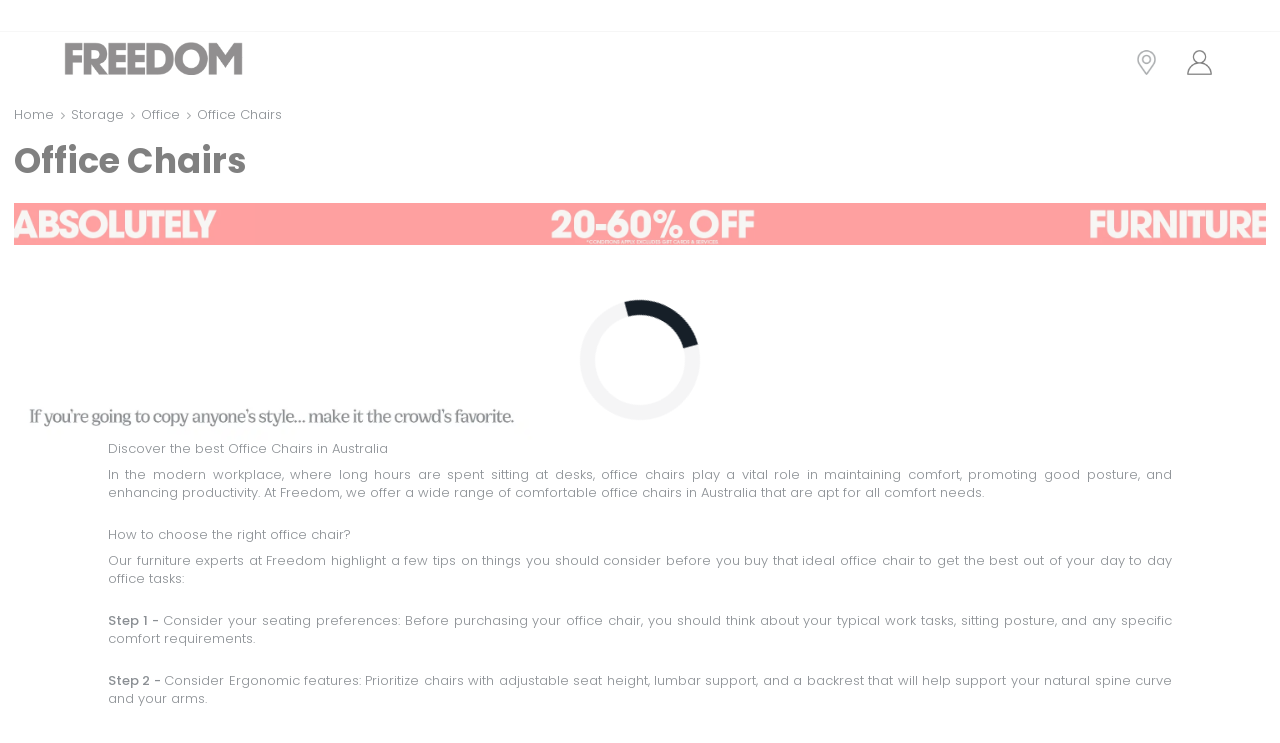

--- FILE ---
content_type: text/html; charset=utf-8
request_url: https://www.freedom.com.au/storage/office/c/office-chairs
body_size: 115872
content:
<!DOCTYPE html><html lang="en" dir="ltr"><head>
    <meta charset="utf-8">
    <title>Office Chairs in Australia | Ergonomic Chairs, Study Chairs | Freedom</title>
    <base href="/">
    <meta name="viewport" content="width=device-width, minimum-scale=1.0, maximum-scale=1.0, user-scalable=no">
    <link rel="icon" type="image/x-icon" href="favicon.ico">
    <link rel="manifest" href="manifest.webmanifest">
    <meta name="description" content="Shop our wide range of Freedom office, study, computer &amp; desk chairs online in Australia - Adelaide, Sydney, Melbourne &amp; more. ✓ 40 Years of Great Design ✓ Built to Last ✓ Premium Quality">
    <link rel="stylesheet" type="text/css" href="./assets/Freedom_Web_Fonts_2020/Freedom_Web_Fonts_2020.css">
    <link rel="preconnect" href="https://fonts.gstatic.com">
    <link rel="preconnect" href="https://content.cylindo.com" crossorigin="">
    <link rel="preconnect" href="https://content-v2.cylindo.com" crossorigin="">
    <style>@font-face{font-family:'Poppins';font-style:normal;font-weight:300;font-display:swap;src:url(https://fonts.gstatic.com/s/poppins/v24/pxiByp8kv8JHgFVrLDz8Z11lFc-K.woff2) format('woff2');unicode-range:U+0900-097F, U+1CD0-1CF9, U+200C-200D, U+20A8, U+20B9, U+20F0, U+25CC, U+A830-A839, U+A8E0-A8FF, U+11B00-11B09;}@font-face{font-family:'Poppins';font-style:normal;font-weight:300;font-display:swap;src:url(https://fonts.gstatic.com/s/poppins/v24/pxiByp8kv8JHgFVrLDz8Z1JlFc-K.woff2) format('woff2');unicode-range:U+0100-02BA, U+02BD-02C5, U+02C7-02CC, U+02CE-02D7, U+02DD-02FF, U+0304, U+0308, U+0329, U+1D00-1DBF, U+1E00-1E9F, U+1EF2-1EFF, U+2020, U+20A0-20AB, U+20AD-20C0, U+2113, U+2C60-2C7F, U+A720-A7FF;}@font-face{font-family:'Poppins';font-style:normal;font-weight:300;font-display:swap;src:url(https://fonts.gstatic.com/s/poppins/v24/pxiByp8kv8JHgFVrLDz8Z1xlFQ.woff2) format('woff2');unicode-range:U+0000-00FF, U+0131, U+0152-0153, U+02BB-02BC, U+02C6, U+02DA, U+02DC, U+0304, U+0308, U+0329, U+2000-206F, U+20AC, U+2122, U+2191, U+2193, U+2212, U+2215, U+FEFF, U+FFFD;}@font-face{font-family:'Poppins';font-style:normal;font-weight:500;font-display:swap;src:url(https://fonts.gstatic.com/s/poppins/v24/pxiByp8kv8JHgFVrLGT9Z11lFc-K.woff2) format('woff2');unicode-range:U+0900-097F, U+1CD0-1CF9, U+200C-200D, U+20A8, U+20B9, U+20F0, U+25CC, U+A830-A839, U+A8E0-A8FF, U+11B00-11B09;}@font-face{font-family:'Poppins';font-style:normal;font-weight:500;font-display:swap;src:url(https://fonts.gstatic.com/s/poppins/v24/pxiByp8kv8JHgFVrLGT9Z1JlFc-K.woff2) format('woff2');unicode-range:U+0100-02BA, U+02BD-02C5, U+02C7-02CC, U+02CE-02D7, U+02DD-02FF, U+0304, U+0308, U+0329, U+1D00-1DBF, U+1E00-1E9F, U+1EF2-1EFF, U+2020, U+20A0-20AB, U+20AD-20C0, U+2113, U+2C60-2C7F, U+A720-A7FF;}@font-face{font-family:'Poppins';font-style:normal;font-weight:500;font-display:swap;src:url(https://fonts.gstatic.com/s/poppins/v24/pxiByp8kv8JHgFVrLGT9Z1xlFQ.woff2) format('woff2');unicode-range:U+0000-00FF, U+0131, U+0152-0153, U+02BB-02BC, U+02C6, U+02DA, U+02DC, U+0304, U+0308, U+0329, U+2000-206F, U+20AC, U+2122, U+2191, U+2193, U+2212, U+2215, U+FEFF, U+FFFD;}@font-face{font-family:'Poppins';font-style:normal;font-weight:700;font-display:swap;src:url(https://fonts.gstatic.com/s/poppins/v24/pxiByp8kv8JHgFVrLCz7Z11lFc-K.woff2) format('woff2');unicode-range:U+0900-097F, U+1CD0-1CF9, U+200C-200D, U+20A8, U+20B9, U+20F0, U+25CC, U+A830-A839, U+A8E0-A8FF, U+11B00-11B09;}@font-face{font-family:'Poppins';font-style:normal;font-weight:700;font-display:swap;src:url(https://fonts.gstatic.com/s/poppins/v24/pxiByp8kv8JHgFVrLCz7Z1JlFc-K.woff2) format('woff2');unicode-range:U+0100-02BA, U+02BD-02C5, U+02C7-02CC, U+02CE-02D7, U+02DD-02FF, U+0304, U+0308, U+0329, U+1D00-1DBF, U+1E00-1E9F, U+1EF2-1EFF, U+2020, U+20A0-20AB, U+20AD-20C0, U+2113, U+2C60-2C7F, U+A720-A7FF;}@font-face{font-family:'Poppins';font-style:normal;font-weight:700;font-display:swap;src:url(https://fonts.gstatic.com/s/poppins/v24/pxiByp8kv8JHgFVrLCz7Z1xlFQ.woff2) format('woff2');unicode-range:U+0000-00FF, U+0131, U+0152-0153, U+02BB-02BC, U+02C6, U+02DA, U+02DC, U+0304, U+0308, U+0329, U+2000-206F, U+20AC, U+2122, U+2191, U+2193, U+2212, U+2215, U+FEFF, U+FFFD;}</style>
    <meta name="theme-color" content="#1976d2">
    <meta name="occ-backend-base-url" content="https://api-prod.freedom.com.au">
    <script id="smartedit-injector" src="webApplicationInjector.js" data-smartedit-allow-origin="localhost:9002, *.*.model-t.cc.commerce.ondemand.com:443, *.freedom.com.au:443"></script>
    <script>
      var isUserLoggedInForOPF = false;
    </script>
  <link rel="stylesheet" href="styles-JEP5JSAA.css"><style ng-app-id="ng">[_nghost-ng-c1532493524]     gb-modal .popup-container-global p{font-size:13px}</style><style ng-app-id="ng">[_nghost-ng-c1865074073]     .ui-dialog, [_nghost-ng-c1865074073]     .p-dialog{width:50%}@media (max-width: 768px){[_nghost-ng-c1865074073]     .ui-dialog, [_nghost-ng-c1865074073]     .p-dialog{width:100%;height:100%;max-height:100%}}[_nghost-ng-c1865074073]     .ui-dialog .ui-dialog-content, [_nghost-ng-c1865074073]     .ui-dialog .p-dialog-content, [_nghost-ng-c1865074073]     .p-dialog .ui-dialog-content, [_nghost-ng-c1865074073]     .p-dialog .p-dialog-content{height:100%}.p-dialog-unmasked   [_nghost-ng-c1865074073]     .ui-dialog, .p-dialog-unmasked   [_nghost-ng-c1865074073]     .p-dialog{border:0}@media (max-width: 768px){.p-dialog-unmasked   [_nghost-ng-c1865074073]     .ui-dialog, .p-dialog-unmasked   [_nghost-ng-c1865074073]     .p-dialog{width:auto;height:auto;max-height:initial;margin:0 15px}}.p-dialog-unmasked   [_nghost-ng-c1865074073]     .ui-dialog .p-dialog-content, .p-dialog-unmasked   [_nghost-ng-c1865074073]     .p-dialog .p-dialog-content{padding:0}.p-dialog-unmasked   [_nghost-ng-c1865074073]     .ui-dialog .wrapper-content, .p-dialog-unmasked   [_nghost-ng-c1865074073]     .p-dialog .wrapper-content{padding:0;min-height:1px}.p-dialog-unmasked   [_nghost-ng-c1865074073]     .ui-dialog .cboxClose, .p-dialog-unmasked   [_nghost-ng-c1865074073]     .p-dialog .cboxClose{color:#fff;top:-30px;right:10px}.cboxClose[_ngcontent-ng-c1865074073]{position:absolute;top:2%;right:4%;z-index:11015;cursor:pointer}.wrapper-content[_ngcontent-ng-c1865074073]{min-height:400px;padding:40px 50px}@media (max-width: 768px){.wrapper-content[_ngcontent-ng-c1865074073]{padding:30px 20px}}</style><style ng-app-id="ng">@layer primeng{.p-dialog-mask{position:fixed;top:0;left:0;width:100%;height:100%;display:flex;justify-content:center;align-items:center;pointer-events:none}.p-dialog-mask.p-component-overlay{pointer-events:auto}.p-dialog{display:flex;flex-direction:column;pointer-events:auto;max-height:90%;transform:scale(1);position:relative}.p-dialog-content{overflow-y:auto;flex-grow:1}.p-dialog-header{display:flex;align-items:center;justify-content:space-between;flex-shrink:0}.p-dialog-draggable .p-dialog-header{cursor:move}.p-dialog-footer{flex-shrink:0}.p-dialog .p-dialog-header-icons{display:flex;align-items:center}.p-dialog .p-dialog-header-icon{display:flex;align-items:center;justify-content:center;overflow:hidden;position:relative}.p-fluid .p-dialog-footer .p-button{width:auto}.p-dialog-top .p-dialog,.p-dialog-bottom .p-dialog,.p-dialog-left .p-dialog,.p-dialog-right .p-dialog,.p-dialog-top-left .p-dialog,.p-dialog-top-right .p-dialog,.p-dialog-bottom-left .p-dialog,.p-dialog-bottom-right .p-dialog{margin:.75rem;transform:translateZ(0)}.p-dialog-maximized{-webkit-transition:none;transition:none;transform:none;width:100vw!important;height:100vh!important;top:0!important;left:0!important;max-height:100%;height:100%}.p-dialog-maximized .p-dialog-content{flex-grow:1}.p-dialog-left{justify-content:flex-start}.p-dialog-right{justify-content:flex-end}.p-dialog-top{align-items:flex-start}.p-dialog-top-left{justify-content:flex-start;align-items:flex-start}.p-dialog-top-right{justify-content:flex-end;align-items:flex-start}.p-dialog-bottom{align-items:flex-end}.p-dialog-bottom-left{justify-content:flex-start;align-items:flex-end}.p-dialog-bottom-right{justify-content:flex-end;align-items:flex-end}.p-dialog .p-resizable-handle{position:absolute;font-size:.1px;display:block;cursor:se-resize;width:12px;height:12px;right:1px;bottom:1px}.p-confirm-dialog .p-dialog-content{display:flex;align-items:center}}
</style><style ng-app-id="ng">[_nghost-ng-c1699873987]     .delivery-options-drawer .ui-sidebar-right, [_nghost-ng-c1699873987]     .delivery-options-drawer .p-sidebar-right{width:32em}[_nghost-ng-c1699873987]     .delivery-options-drawer .ui-sidebar-right .drawer-container, [_nghost-ng-c1699873987]     .delivery-options-drawer .p-sidebar-right .drawer-container{background-color:#f5f5f6;height:calc(100% - 123px);overflow-x:hidden;overflow-y:auto}[_nghost-ng-c1699873987]     .delivery-options-drawer .ui-sidebar-right .sidebar-header, [_nghost-ng-c1699873987]     .delivery-options-drawer .p-sidebar-right .sidebar-header{height:50px;background-color:#ededef;display:flex;justify-content:center;align-items:center;text-transform:uppercase}[_nghost-ng-c1699873987]     .delivery-options-drawer .ui-sidebar-right .sidebar-header .title, [_nghost-ng-c1699873987]     .delivery-options-drawer .p-sidebar-right .sidebar-header .title{font-size:14px;color:#161f28;letter-spacing:.5px}[_nghost-ng-c1699873987]     .delivery-options-drawer .ui-sidebar-right .location-change, [_nghost-ng-c1699873987]     .delivery-options-drawer .p-sidebar-right .location-change{padding:30px 35px 10px;background-color:#f5f5f6;border-bottom:1px solid #eeeeee;margin-bottom:10px}[_nghost-ng-c1699873987]     .delivery-options-drawer .ui-sidebar-right .msg-alert, [_nghost-ng-c1699873987]     .delivery-options-drawer .p-sidebar-right .msg-alert{font-size:13px;color:#161f28;font-weight:300;overflow:hidden;max-width:90%;text-overflow:ellipsis;white-space:nowrap}[_nghost-ng-c1699873987]     .delivery-options-drawer .ui-sidebar-right .msg-alert i, [_nghost-ng-c1699873987]     .delivery-options-drawer .p-sidebar-right .msg-alert i{color:#ccc}[_nghost-ng-c1699873987]     .delivery-options-drawer .all-options{padding:0 35px 20px}[_nghost-ng-c1699873987]     .delivery-options-drawer .all-options .messages{font-size:10px;color:#d24c2b;font-weight:500}[_nghost-ng-c1699873987]     .delivery-options-drawer .all-options gb-delivery-types:first-child gb-delivery-options .deliveryType .rad-row{border-top:none}[_nghost-ng-c1699873987]     .delivery-options-drawer .ok-section{padding:10px 20px;background-color:#eee}[_nghost-ng-c1699873987]     .delivery-options-drawer .ok-section .ok-button{width:100%}@media (max-width: 598px){[_nghost-ng-c1699873987]     .delivery-options-drawer .ui-sidebar-right, [_nghost-ng-c1699873987]     .delivery-options-drawer .p-sidebar-right{width:92%}[_nghost-ng-c1699873987]     .delivery-options-drawer .ui-sidebar-right .sidebar-header, [_nghost-ng-c1699873987]     .delivery-options-drawer .p-sidebar-right .sidebar-header{padding:16px}[_nghost-ng-c1699873987]     .delivery-options-drawer .ui-sidebar-right .location-change, [_nghost-ng-c1699873987]     .delivery-options-drawer .p-sidebar-right .location-change{padding:0 15px;background-color:#f9f9f9}[_nghost-ng-c1699873987]     .delivery-options-drawer .ui-sidebar-right .msg-alert, [_nghost-ng-c1699873987]     .delivery-options-drawer .p-sidebar-right .msg-alert{padding-bottom:10px}[_nghost-ng-c1699873987]     .delivery-options-drawer .ui-sidebar-right .all-options, [_nghost-ng-c1699873987]     .delivery-options-drawer .p-sidebar-right .all-options{padding:0 15px}}</style><style ng-app-id="ng">.container[_ngcontent-ng-c1417797128]{max-width:1400px}a[_ngcontent-ng-c1417797128]{text-decoration:none;color:#007ad9}a[_ngcontent-ng-c1417797128]:hover{color:#116fbf;text-decoration:none}.btn[_ngcontent-ng-c1417797128]{--cx-buttons-border-radius: .25rem}*[_ngcontent-ng-c1417797128]{outline:0;-webkit-font-smoothing:antialiased}[_ngcontent-ng-c1417797128]:focus, .form-control[_ngcontent-ng-c1417797128]:focus, input[_ngcontent-ng-c1417797128]:focus{outline-style:solid;outline-color:var(--cx-color-visual-focus);outline-width:0px;outline-offset:0px;transition:none}*[_ngcontent-ng-c1417797128]:focus:not(.focus-visible){outline:none;border-width:2px;border-color:#9c9c9c}body[_ngcontent-ng-c1417797128]   .ui-accordion[_ngcontent-ng-c1417797128]   .ui-accordion-header[_ngcontent-ng-c1417797128]   a[_ngcontent-ng-c1417797128]:focus, body[_ngcontent-ng-c1417797128]   .p-accordion[_ngcontent-ng-c1417797128]   .p-accordion-header[_ngcontent-ng-c1417797128]   a[_ngcontent-ng-c1417797128]:focus{outline:0 none!important;outline-offset:0!important;box-shadow:none!important}.marginAuto[_ngcontent-ng-c1417797128]{margin:auto}.paddingT25[_ngcontent-ng-c1417797128]{padding-top:16px}.paddingR0[_ngcontent-ng-c1417797128]{padding-right:0}.marginT10[_ngcontent-ng-c1417797128]{margin-top:10px}.marginT25[_ngcontent-ng-c1417797128]{margin-bottom:25px}.form-control[_ngcontent-ng-c1417797128]{border-radius:4px;border:solid 1px #eeeeee;background-color:#fff;font-size:14px;font-weight:300;line-height:1.57;letter-spacing:normal;color:#161f28}.form-control[_ngcontent-ng-c1417797128]:disabled{color:#c4c5ca!important}input.ng-invalid.ng-dirty[_ngcontent-ng-c1417797128], input.ng-invalid.ng-touched[_ngcontent-ng-c1417797128], input[type=checkbox].ng-invalid.ng-dirty[_ngcontent-ng-c1417797128], input[type=checkbox].ng-invalid.ng-touched[_ngcontent-ng-c1417797128], input[type=radio].ng-invalid.ng-dirty[_ngcontent-ng-c1417797128], input[type=radio].ng-invalid.ng-touched[_ngcontent-ng-c1417797128], textarea.ng-invalid.ng-dirty[_ngcontent-ng-c1417797128], textarea.ng-invalid.ng-touched[_ngcontent-ng-c1417797128]{outline:0;border:solid 1px #eeeeee}.form-check-customize[_ngcontent-ng-c1417797128]{font-size:14px;line-height:1.57;color:#161f28;position:relative;display:block;padding-left:20px;margin-bottom:10px;-webkit-user-select:none;-moz-user-select:none;-ms-user-select:none;user-select:none;font-weight:300}.form-check-customize[_ngcontent-ng-c1417797128]   label[_ngcontent-ng-c1417797128]{margin:0;line-height:18px}.form-check-customize[_ngcontent-ng-c1417797128]   label[_ngcontent-ng-c1417797128]   .cx-facet-text.name[_ngcontent-ng-c1417797128]{margin-left:8px;display:inline-block}.form-check-customize[_ngcontent-ng-c1417797128]   label[_ngcontent-ng-c1417797128]   .cx-facet-text.value[_ngcontent-ng-c1417797128]{color:#9a9b9f}.form-check-customize[_ngcontent-ng-c1417797128]   input[_ngcontent-ng-c1417797128]{position:absolute;opacity:0;cursor:pointer;height:0;width:0}.form-check-customize[_ngcontent-ng-c1417797128]   .checkmark[_ngcontent-ng-c1417797128]{position:absolute;top:0;left:0;height:16px;width:16px;border-radius:2px;border:solid 1px #364051;background:#fff;cursor:pointer}.form-check-customize[_ngcontent-ng-c1417797128]:hover   input[_ngcontent-ng-c1417797128] ~ .checkmark[_ngcontent-ng-c1417797128]{background-color:#ccc}.form-check-customize[_ngcontent-ng-c1417797128]:hover   input[_ngcontent-ng-c1417797128]:disabled ~ .checkmark[_ngcontent-ng-c1417797128], .form-check-customize[_ngcontent-ng-c1417797128]   input[_ngcontent-ng-c1417797128]:disabled ~ .checkmark[_ngcontent-ng-c1417797128]{background-color:#eee;cursor:not-allowed}.form-check-customize[_ngcontent-ng-c1417797128]   input[_ngcontent-ng-c1417797128]:checked ~ .checkmark[_ngcontent-ng-c1417797128]{background-color:#fff}.form-check-customize[_ngcontent-ng-c1417797128]   input[_ngcontent-ng-c1417797128]:checked ~ .checkmark[_ngcontent-ng-c1417797128]:after{border-color:#364051}.form-check-customize[_ngcontent-ng-c1417797128]   .checkmark[_ngcontent-ng-c1417797128]:after{content:"";position:absolute;display:none}.form-check-customize[_ngcontent-ng-c1417797128]   input[_ngcontent-ng-c1417797128]:checked ~ .checkmark[_ngcontent-ng-c1417797128]:after{display:block}.form-check-customize[_ngcontent-ng-c1417797128]   .checkmark[_ngcontent-ng-c1417797128]:after{left:5px;top:2px;width:5px;height:8px;border:solid #fff;border-width:0 2px 2px 0;-webkit-transform:rotate(45deg);-ms-transform:rotate(45deg);transform:rotate(45deg)}.form-check-customize.my-freedom-checkbox[_ngcontent-ng-c1417797128]   .checkmark[_ngcontent-ng-c1417797128]:after{left:5.5px;top:3px}.form-radio-customize[_ngcontent-ng-c1417797128]{font-size:14px;line-height:1.57;color:#161f28;position:relative;display:block;padding-left:20px;margin-bottom:10px;cursor:pointer;-webkit-user-select:none;-moz-user-select:none;-ms-user-select:none;user-select:none;font-weight:300}.form-radio-customize[_ngcontent-ng-c1417797128]   label[_ngcontent-ng-c1417797128]{margin:0;padding:0 0 0 8px;line-height:18px}.form-radio-customize[_ngcontent-ng-c1417797128]   label[_ngcontent-ng-c1417797128]   .cx-facet-text.value[_ngcontent-ng-c1417797128]{color:#9a9b9f}.form-radio-customize[_ngcontent-ng-c1417797128]   input[_ngcontent-ng-c1417797128]{position:absolute;opacity:0;cursor:pointer}.form-radio-customize[_ngcontent-ng-c1417797128]   .checkmark[_ngcontent-ng-c1417797128]{position:absolute;top:0;left:0;height:16px;width:16px;border:solid 1px #c4c5ca;background:#fff;border-radius:50%;cursor:pointer}.form-radio-customize[_ngcontent-ng-c1417797128]:hover   input[_ngcontent-ng-c1417797128] ~ .checkmark[_ngcontent-ng-c1417797128]{background-color:#ccc}.form-radio-customize[_ngcontent-ng-c1417797128]   input[_ngcontent-ng-c1417797128]:checked ~ .checkmark[_ngcontent-ng-c1417797128]{background-color:#364051}.form-radio-customize[_ngcontent-ng-c1417797128]   .checkmark[_ngcontent-ng-c1417797128]:after{content:"";position:absolute;display:none}.form-radio-customize[_ngcontent-ng-c1417797128]   input[_ngcontent-ng-c1417797128]:checked ~ .checkmark[_ngcontent-ng-c1417797128]:after{display:block}.form-radio-customize[_ngcontent-ng-c1417797128]   .checkmark[_ngcontent-ng-c1417797128]:after{top:4px;left:4px;width:6px;height:6px;border-radius:50%;background:#fff}body[_ngcontent-ng-c1417797128]   .ui-slider[_ngcontent-ng-c1417797128], body[_ngcontent-ng-c1417797128]   .p-slider[_ngcontent-ng-c1417797128]{border-radius:3px;box-shadow:inset 0 1px 5px #0000001a;background-color:#ededef}body[_ngcontent-ng-c1417797128]   .ui-slider[_ngcontent-ng-c1417797128]   .ui-slider-range[_ngcontent-ng-c1417797128], body[_ngcontent-ng-c1417797128]   .p-slider[_ngcontent-ng-c1417797128]   .p-slider-range[_ngcontent-ng-c1417797128]{border-radius:3px;box-shadow:inset 0 1px 5px #0000001a;background-color:#c69c64}body[_ngcontent-ng-c1417797128]   .ui-slider[_ngcontent-ng-c1417797128]   .ui-slider-handle[_ngcontent-ng-c1417797128], body[_ngcontent-ng-c1417797128]   .p-slider[_ngcontent-ng-c1417797128]   .p-slider-handle[_ngcontent-ng-c1417797128]{background-color:#c69c64;border:2px solid #c69c64}[_nghost-ng-c1417797128]   .sidebar-overlay[_ngcontent-ng-c1417797128]{z-index:1249;background-color:#0006;position:fixed;top:0;left:0;width:100%;height:100%}[_nghost-ng-c1417797128]     .ui-sidebar-xs{width:350px}@media (max-width: 767px){[_nghost-ng-c1417797128]     .ui-sidebar-xs{z-index:1250!important}}[_nghost-ng-c1417797128]     .ui-sidebar-close, [_nghost-ng-c1417797128]     .p-sidebar-close{background-size:24px 24px!important;left:15px!important;top:12px!important;width:24px!important;height:24px!important}[_nghost-ng-c1417797128]     p-sidebar:not(.has-back-button)>div>div>button.ui-sidebar-close, [_nghost-ng-c1417797128]     p-sidebar:not(.has-back-button)>div>div>button.p-sidebar-close{background:url(/assets/images/cross-gray.svg) no-repeat 0 0!important}[_nghost-ng-c1417797128]     .pi-times{display:none}[_nghost-ng-c1417797128]     .ui-sidebar-sm{width:32em;z-index:1250!important}[_nghost-ng-c1417797128]     .gb-checkbox .checkmark{width:15px!important;height:15px!important}[_nghost-ng-c1417797128]     .gb-checkbox .checkmark:after{left:5px!important;top:2px!important;width:4px!important;height:7px!important}[_nghost-ng-c1417797128]     input[type=checkbox]{appearance:checkbox;-webkit-appearance:checkbox;-moz-appearance:checkbox}</style><style ng-app-id="ng">@layer primeng{.p-sidebar{position:fixed;transition:transform .3s;display:flex;flex-direction:column}.p-sidebar-content{position:relative;overflow-y:auto;flex-grow:1}.p-sidebar-header{display:flex;align-items:center}.p-sidebar-footer{margin-top:auto}.p-sidebar-icon{display:flex;align-items:center;justify-content:center;margin-left:auto}.p-sidebar-left{top:0;left:0;width:20rem;height:100%}.p-sidebar-right{top:0;right:0;width:20rem;height:100%}.p-sidebar-top{top:0;left:0;width:100%;height:10rem}.p-sidebar-bottom{bottom:0;left:0;width:100%;height:10rem}.p-sidebar-full{width:100%;height:100%;top:0;left:0;-webkit-transition:none;transition:none}.p-sidebar-left.p-sidebar-sm,.p-sidebar-right.p-sidebar-sm{width:20rem}.p-sidebar-left.p-sidebar-md,.p-sidebar-right.p-sidebar-md{width:40rem}.p-sidebar-left.p-sidebar-lg,.p-sidebar-right.p-sidebar-lg{width:60rem}.p-sidebar-top.p-sidebar-sm,.p-sidebar-bottom.p-sidebar-sm{height:10rem}.p-sidebar-top.p-sidebar-md,.p-sidebar-bottom.p-sidebar-md{height:20rem}.p-sidebar-top.p-sidebar-lg,.p-sidebar-bottom.p-sidebar-lg{height:30rem}@media screen and (max-width: 64em){.p-sidebar-left.p-sidebar-lg,.p-sidebar-left.p-sidebar-md,.p-sidebar-right.p-sidebar-lg,.p-sidebar-right.p-sidebar-md{width:20rem}}}
</style><style ng-app-id="ng">[_nghost-ng-c3935080920]     .p-sidebar-header{position:absolute;left:0;right:0;width:100%}[_nghost-ng-c3935080920]     .heading{height:50px;background-color:#ededef;display:flex;justify-content:center;align-items:center;text-transform:uppercase;font-size:14px;color:#161f28;padding-left:15px;padding-right:20px;margin-bottom:0!important}[_nghost-ng-c3935080920]     .p-sidebar-close{position:relative!important}[_nghost-ng-c3935080920]     .p-sidebar-content{overflow:initial}</style><style ng-app-id="ng">gb-responsive-dynamic-banner .p-headline,   gb-responsive-dynamic-banner .banner-content{position:relative;line-height:0;color:#161f28;text-shadow:none;padding:0}  gb-responsive-dynamic-banner gb-general-link a .scale-1 picture img{transform:scale(1)}  gb-responsive-dynamic-banner gb-general-link a .scale-2 picture img{transform:scale(2)}  gb-responsive-dynamic-banner gb-general-link a .scale-3 picture img{transform:scale(3)}  gb-responsive-dynamic-banner gb-general-link a .scale-4 picture img{transform:scale(4)}</style><style ng-app-id="ng">@media (min-width: 768px){[_nghost-ng-c302202213]     .main-layout-container{position:absolute;z-index:2;width:100%;height:100%;display:grid;grid-template-columns:repeat(3,1fr);grid-template-rows:repeat(3,1fr);left:0;top:0}[_nghost-ng-c302202213]     .main-layout-container .comp-container{display:flex;height:100%;width:100%}[_nghost-ng-c302202213]     .main-layout-container .comp-container.y-align-top{align-items:flex-start}[_nghost-ng-c302202213]     .main-layout-container .comp-container.y-align-middle{align-items:center}[_nghost-ng-c302202213]     .main-layout-container .comp-container.y-align-bottom{align-items:flex-end}[_nghost-ng-c302202213]     .main-layout-container .comp-container.x-align-left{justify-content:flex-start}[_nghost-ng-c302202213]     .main-layout-container .comp-container.x-align-center{justify-content:center}[_nghost-ng-c302202213]     .main-layout-container .comp-container.x-align-right{justify-content:flex-end}[_nghost-ng-c302202213]     .main-layout-container .comp-container gb-paragraph p{font-size:1vw;line-height:normal;text-shadow:2px 2px 4px rgba(0,0,0,.5);position:relative;z-index:2;padding:0;color:#fff;width:100%;text-align:center;margin:0}}@media (max-width: 767px){[_nghost-ng-c302202213]     .main-layout-container{position:absolute;z-index:2;width:100%;height:100%;display:block;left:0;top:0;padding:15px}[_nghost-ng-c302202213]     .main-layout-container .comp-container{display:flex;height:auto;width:100%;justify-content:center;align-items:flex-start}[_nghost-ng-c302202213]     .main-layout-container .comp-container.y-align-top, [_nghost-ng-c302202213]     .main-layout-container .comp-container .y-align-middle, [_nghost-ng-c302202213]     .main-layout-container .comp-container .y-align-bottom{align-items:flex-start}[_nghost-ng-c302202213]     .main-layout-container .comp-container.x-align-left, [_nghost-ng-c302202213]     .main-layout-container .comp-container .x-align-center, [_nghost-ng-c302202213]     .main-layout-container .comp-container .x-align-right{justify-content:center}[_nghost-ng-c302202213]     .main-layout-container .comp-container gb-paragraph p{font-size:1vw;line-height:normal;text-shadow:2px 2px 4px rgba(0,0,0,.5);position:relative;z-index:2;padding:0;color:#fff;width:100%;text-align:center;margin:0}}</style><style ng-app-id="ng">.spacing[_ngcontent-ng-c3830707830]{padding:15px 75px 75px}@media (max-width: 767px){.spacing[_ngcontent-ng-c3830707830]{padding:15px 15px 50px}}.content-paragraph[_ngcontent-ng-c3830707830]{margin:0 0 20px}</style><style ng-app-id="ng">@media (max-width: 767px){[_nghost-ng-c2562899545]    {width:100%;padding:14px;font-size:1em;color:#161f28;border-bottom:1px solid #eeeeee;font-weight:500}[_nghost-ng-c2562899545]    >a{color:#161f28}}@media (max-width: 767px){[_nghost-ng-c2562899545]     cx-page-slot{display:none}}[_nghost-ng-c2562899545]     .my-accountLink{display:none}@media (max-width: 767px){[_nghost-ng-c2562899545]     .my-accountLink{display:block}}[_nghost-ng-c2562899545]     .my-accountLink cx-link{padding:0!important;border:none!important}[_nghost-ng-c2562899545]     .login-link{font-size:13px;font-weight:500;font-stretch:normal;font-style:normal;letter-spacing:normal;text-align:center;color:#161f28;padding:6px 0;line-height:1.38;display:inline-block}@media (max-width: 767px){[_nghost-ng-c2562899545]     .login-link{font-size:14px}}[_nghost-ng-c2562899545]     gb-navigation>gb-navigation-ui>nav>cx-generic-link, [_nghost-ng-c2562899545]     gb-navigation>gb-navigation-ui>nav>gb-general-link{min-height:auto;padding:0}[_nghost-ng-c2562899545]     gb-navigation>gb-navigation-ui>nav>cx-generic-link a .nav-heading5, [_nghost-ng-c2562899545]     gb-navigation>gb-navigation-ui>nav>gb-general-link a .nav-heading5{font-size:13px;font-weight:500;font-stretch:normal;font-style:normal;letter-spacing:normal;text-align:center;color:#161f28;padding:6px 0;line-height:18px;display:inline-block}[_nghost-ng-c2562899545]     gb-navigation-ui.flyout>nav:hover>.wrapper.opened>.childs{display:inline-block}[_nghost-ng-c2562899545]     gb-navigation-ui.flyout>nav:hover>.wrapper.opened{max-height:100vh;overflow:hidden;transition:ease-in-out .5s max-height}[_nghost-ng-c2562899545]     gb-navigation-ui.flyout>nav>.wrapper{transition:opacity .4s}[_nghost-ng-c2562899545]     gb-navigation-ui.flyout>nav{position:relative}@media (max-width: 767px){[_nghost-ng-c2562899545]     gb-navigation-ui.flyout>nav .nav-heading5{width:100%;padding:0;font-size:1em;color:#161f28;border-bottom:none;font-weight:500;text-transform:capitalize}}[_nghost-ng-c2562899545]     gb-navigation-ui.flyout>nav>.wrapper{width:220px;height:auto;padding:0!important;right:0;background:none;box-shadow:none;max-height:auto;min-height:auto}[_nghost-ng-c2562899545]     gb-navigation-ui.flyout>nav>.wrapper .childs{width:auto;flex-wrap:wrap;min-height:auto;padding:10px 16px 5px!important;margin:20px auto auto;background-color:#f9f9f9;position:relative;width:220px;height:auto;box-shadow:0 0 4px #00000026;border-radius:5px}[_nghost-ng-c2562899545]     gb-navigation-ui.flyout>nav>.wrapper .childs a{font-size:13px;font-weight:500;font-stretch:normal;font-style:normal;line-height:normal;letter-spacing:normal;color:#161f28}[_nghost-ng-c2562899545]     gb-navigation-ui.flyout>nav>.wrapper .childs a:hover{color:#d24c2b}[_nghost-ng-c2562899545]     gb-navigation-ui.flyout>nav>.wrapper .childs:after{bottom:100%;left:30px;border:solid transparent;content:"";height:0;width:0;position:absolute;pointer-events:none;border-color:#f9f9f900;border-bottom-color:#f9f9f9;border-width:15px;margin-left:-15px}[_nghost-ng-c2562899545]     gb-navigation-ui.flyout>nav>.wrapper .childs nav{margin-bottom:5px!important;min-width:auto!important;width:100%;flex-basis:100%!important}[_nghost-ng-c2562899545]     gb-navigation-ui.flyout>nav>.wrapper .childs nav:last-child{border-top:1px solid rgba(0,0,0,.15)}[_nghost-ng-c2562899545]     gb-navigation-ui.flyout>nav>.wrapper .childs nav:last-child a{width:192px;height:32px;margin:16px 15px 0 13px;padding:8px;border-radius:4px;color:#fff;text-align:center;font-size:14px;line-height:1.2;background:#9a9b9f url(/assets/images/sign-out-v-2.svg) no-repeat 150px center}</style><style ng-app-id="ng">[_nghost-ng-c708429589]     .freedom-cont-box{display:flex;margin-top:50px}@media (min-width: 768px) and (max-width: 991px){[_nghost-ng-c708429589]     .freedom-cont-box{margin-top:20px}}@media (max-width: 767px){[_nghost-ng-c708429589]     .freedom-cont-box{margin:15px 0}}[_nghost-ng-c708429589]     .freedom-cont-box .freedom-left-col{width:100px;margin-right:20px}@media (max-width: 768px){[_nghost-ng-c708429589]     .freedom-cont-box .freedom-left-col{width:64px}}[_nghost-ng-c708429589]     .freedom-cont-box .freedom-left-col img{width:100%}[_nghost-ng-c708429589]     .freedom-cont-box .freedom-right-col .freedom-title{font-size:14px;font-weight:500;line-height:1.57;margin-bottom:8px}@media (min-width: 768px) and (max-width: 991px){[_nghost-ng-c708429589]     .freedom-cont-box .freedom-right-col .freedom-title{font-size:.928571em;margin-bottom:0}}@media (max-width: 767px){[_nghost-ng-c708429589]     .freedom-cont-box .freedom-right-col .freedom-title{font-size:13px;line-height:1.38;margin-bottom:0}}[_nghost-ng-c708429589]     .freedom-cont-box .freedom-right-col .freedom-content{font-size:13px;font-weight:300;line-height:1.38;margin-bottom:8px}@media (min-width: 768px) and (max-width: 991px){[_nghost-ng-c708429589]     .freedom-cont-box .freedom-right-col .freedom-content{font-size:.78571em}}@media (max-width: 767px){[_nghost-ng-c708429589]     .freedom-cont-box .freedom-right-col .freedom-content{font-size:11px;line-height:1.36}}[_nghost-ng-c708429589]     .freedom-cont-box .freedom-right-col .freedom-link{font-size:14px;font-weight:500;line-height:1.14}[_nghost-ng-c708429589]     .freedom-cont-box .freedom-right-col .freedom-link a{font-weight:500;position:relative;font-size:1em}[_nghost-ng-c708429589]     .freedom-cont-box .freedom-right-col .freedom-link a:after{background:url(/assets/images/arrow-right.svg) left top no-repeat;width:16px;height:17px;position:absolute;content:"";right:-25px;top:2px}@media (max-width: 767px){[_nghost-ng-c708429589]     .freedom-cont-box .freedom-right-col .freedom-link a{font-size:14px}}</style><style ng-app-id="ng">@media (max-width: 767px){[_nghost-ng-c3282745584]    {display:block}}[_nghost-ng-c3282745584]     .tile-list-cont ul{margin:0 -7px;padding:0}[_nghost-ng-c3282745584]     .tile-list-cont ul li{border:.1px solid white;padding:0 7px;list-style:none}@media (max-width: 767px){[_nghost-ng-c3282745584]     .tile-list-cont ul li{border:.1px solid white}}[_nghost-ng-c3282745584]     .tile-list-cont ul li.plp-item{position:relative}[_nghost-ng-c3282745584]     .tile-list-cont ul li .productList-cont .img-sec{position:relative}[_nghost-ng-c3282745584]     .tile-list-cont ul li .productList-cont .img-sec .carousel .carousel-inner{margin:0 0 8px}[_nghost-ng-c3282745584]     .tile-list-cont.onetile ul>li{padding-left:7px!important;padding-right:7px!important}[_nghost-ng-c3282745584]     .tile-list-cont.onetile ul li{width:100%;margin:0 0 26px}@media (max-width: 767px){[_nghost-ng-c3282745584]     .tile-list-cont.onetile ul li{margin:2px!important}[_nghost-ng-c3282745584]     .tile-list-cont.onetile ul li gb-product-list-item gb-product-tile-carousel ngb-carousel{margin-left:-15px;margin-right:-14px}}[_nghost-ng-c3282745584]     .tile-list-cont.onetile ul li.landscape{width:100%!important}[_nghost-ng-c3282745584]     .tile-list-cont.onetile ul li .productList-cont{display:flex;align-items:flex-start;width:100%;padding:0}[_nghost-ng-c3282745584]     .tile-list-cont.onetile ul li .productList-cont .product-list-item{width:100%}[_nghost-ng-c3282745584]     .tile-list-cont.onetile ul li .productList-cont .product-list-item .skeleton-component img{display:none!important}@media (min-width: 768px){[_nghost-ng-c3282745584]     .tile-list-cont.onetile ul li .productList-cont .product-list-item{flex-direction:row!important}}[_nghost-ng-c3282745584]     .tile-list-cont.twotile ul li{width:50%}[_nghost-ng-c3282745584]     .tile-list-cont.twotile ul li .content-sec .title{font-size:16px;line-height:1.13}[_nghost-ng-c3282745584]     .tile-list-cont.threetile ul li{width:33.33%}@media (max-width: 767px){[_nghost-ng-c3282745584]     .tile-list-cont.threetile ul li{width:50%}[_nghost-ng-c3282745584]     .tile-list-cont.threetile ul li .one-row.range-delivery{flex-direction:column;justify-content:start;align-items:start}}@media (min-width: 768px) and (max-width: 1024px){[_nghost-ng-c3282745584]     .tile-list-cont.threetile ul li{width:50%}}[_nghost-ng-c3282745584]     .tile-list-cont.threetile ul li.portrait gb-responsive-dynamic-banner gb-general-link a{max-height:100%;height:auto;display:block}[_nghost-ng-c3282745584]     .tile-list-cont.hybridTile ul li{margin:13px 0;width:50%}@media (max-width: 767px){[_nghost-ng-c3282745584]     .tile-list-cont.hybridTile ul li{margin:8px 0}}@media (min-width: 768px) and (max-width: 1024px){[_nghost-ng-c3282745584]     .tile-list-cont.hybridTile ul li{margin:13px 0}}[_nghost-ng-c3282745584]     .tile-list-cont.hybridTile ul li.gridViewProduct .productList-cont .content-sec{padding-top:20px}@media (max-width: 767px){[_nghost-ng-c3282745584]     .tile-list-cont.hybridTile ul li.gridViewProduct .productList-cont .content-sec{padding-top:0;padding-bottom:0}}[_nghost-ng-c3282745584]     .tile-list-cont.hybridTile ul li.listViewProduct{width:100%}[_nghost-ng-c3282745584]     .tile-list-cont.hybridTile ul li.listViewProduct .productList-cont{display:flex;padding:0}@media (max-width: 767px){[_nghost-ng-c3282745584]     .tile-list-cont.hybridTile ul li.listViewProduct .productList-cont{display:block!important}}[_nghost-ng-c3282745584]     .tile-list-cont.hybridTile ul li.listViewProduct .productList-cont .product-list-item .skeleton-component img{display:none!important}@media (min-width: 768px){[_nghost-ng-c3282745584]     .tile-list-cont.hybridTile ul li.listViewProduct .productList-cont .product-list-item{flex-direction:row!important;width:100%}}[_nghost-ng-c3282745584]     .tile-list-cont.hybridTile ul li .content-sec .title{font-size:16px;line-height:1.13}[_nghost-ng-c3282745584]   .outer-ring-banner[_ngcontent-ng-c3282745584]{width:100%!important;display:flex;justify-content:center;border:none}.filters-products[_ngcontent-ng-c3282745584]{display:flex;align-items:stretch;-webkit-box-align:stretch;-ms-flex-align:stretch;-webkit-box-sizing:border-box;box-sizing:border-box;margin-left:-7px;margin-right:-7px}.cx-single-btn-container[_ngcontent-ng-c3282745584], .total-results[_ngcontent-ng-c3282745584]{display:flex;justify-content:center;align-items:center;flex-direction:row}.total-results[_ngcontent-ng-c3282745584]{margin-top:6px;margin-bottom:12px;font-size:11px;font-weight:500;text-align:center;color:#161f28}.collapsed[_ngcontent-ng-c3282745584]{visibility:hidden;opacity:0;margin-left:-4rem;width:4rem;transition:.4s cubic-bezier(.77,.7,.19,1);-webkit-transition:.4s cubic-bezier(.77,.7,.19,1);transition-property:margin,opacity,visibility}.filter-expend-box[_ngcontent-ng-c3282745584], .right-side-product-div[_ngcontent-ng-c3282745584]{margin-left:7px;margin-right:7px}.filter-expend-box[_ngcontent-ng-c3282745584]{visibility:visible;opacity:1;flex:0 0 22%;-webkit-box-flex:0 0 22%;-ms-flex:0 0 22%;transition:.4s cubic-bezier(.77,.7,.19,1);-webkit-transition:.4s cubic-bezier(.77,.7,.19,1);transition-property:margin,opacity,visibility}.right-side-product-div[_ngcontent-ng-c3282745584]{flex:1 auto;-ms-flex:1 auto;-webkit-box-flex:1 auto}@media (max-width: 767px){.filter-expend-box[_ngcontent-ng-c3282745584]{display:none!important}}@media (min-width: 768px){.filter-expend-box[_ngcontent-ng-c3282745584]{position:sticky;top:128px;max-height:calc(100vh - 128px);z-index:1;overflow-y:auto;scrollbar-width:thin}}@media (min-width: 1601px){.filter-expend-box[_ngcontent-ng-c3282745584]{flex:0 0 18%}}.pagination-container[_ngcontent-ng-c3282745584]{display:flex;justify-content:center;position:relative;margin-top:12px}.paginator[_ngcontent-ng-c3282745584]{display:flex;align-items:center;justify-content:center}.back-top-link-container[_ngcontent-ng-c3282745584]{margin-bottom:24px}@media (max-width: 767px){.paginator[_ngcontent-ng-c3282745584], gb-product-paginator[_ngcontent-ng-c3282745584]{width:100%}.back-top-link-container[_ngcontent-ng-c3282745584]{margin-top:14px;margin-bottom:14px;position:relative}}.back-top-link[_ngcontent-ng-c3282745584]{cursor:pointer}.back-to-top-abs[_ngcontent-ng-c3282745584]{background:#c4c4c4;display:flex;justify-content:center;align-items:center;color:#333;border-color:#222;height:40px;width:40px;position:fixed;bottom:90px;right:28px;box-shadow:none;overflow:hidden;white-space:nowrap;visibility:hidden;opacity:0;-webkit-transition:opacity .3s 0s,visibility 0s .3s;-moz-transition:opacity .3s 0s,visibility 0s .3s;transition:opacity .3s 0s,visibility 0s .3s;z-index:100}.back-to-top-abs.visible[_ngcontent-ng-c3282745584]{opacity:.5;visibility:visible}.back-to-top-abs.visible[_ngcontent-ng-c3282745584], .back-to-top-abs[_ngcontent-ng-c3282745584]:hover{-webkit-transition:opacity .3s 0s,visibility 0s 0s;-moz-transition:opacity .3s 0s,visibility 0s 0s;transition:opacity .3s 0s,visibility 0s 0s}</style><style ng-app-id="ng">.container[_ngcontent-ng-c873930786]{max-width:1400px}a[_ngcontent-ng-c873930786]{text-decoration:none;color:#007ad9}a[_ngcontent-ng-c873930786]:hover{color:#116fbf;text-decoration:none}.btn[_ngcontent-ng-c873930786]{--cx-buttons-border-radius: .25rem}*[_ngcontent-ng-c873930786]{outline:0;-webkit-font-smoothing:antialiased}[_ngcontent-ng-c873930786]:focus, .form-control[_ngcontent-ng-c873930786]:focus, input[_ngcontent-ng-c873930786]:focus{outline-style:solid;outline-color:var(--cx-color-visual-focus);outline-width:0px;outline-offset:0px;transition:none}*[_ngcontent-ng-c873930786]:focus:not(.focus-visible){outline:none;border-width:2px;border-color:#9c9c9c}body[_ngcontent-ng-c873930786]   .ui-accordion[_ngcontent-ng-c873930786]   .ui-accordion-header[_ngcontent-ng-c873930786]   a[_ngcontent-ng-c873930786]:focus, body[_ngcontent-ng-c873930786]   .p-accordion[_ngcontent-ng-c873930786]   .p-accordion-header[_ngcontent-ng-c873930786]   a[_ngcontent-ng-c873930786]:focus{outline:0 none!important;outline-offset:0!important;box-shadow:none!important}.marginAuto[_ngcontent-ng-c873930786]{margin:auto}.paddingT25[_ngcontent-ng-c873930786]{padding-top:16px}.paddingR0[_ngcontent-ng-c873930786]{padding-right:0}.marginT10[_ngcontent-ng-c873930786]{margin-top:10px}.marginT25[_ngcontent-ng-c873930786]{margin-bottom:25px}.form-control[_ngcontent-ng-c873930786]{border-radius:4px;border:solid 1px #eeeeee;background-color:#fff;font-size:14px;font-weight:300;line-height:1.57;letter-spacing:normal;color:#161f28}.form-control[_ngcontent-ng-c873930786]:disabled{color:#c4c5ca!important}input.ng-invalid.ng-dirty[_ngcontent-ng-c873930786], input.ng-invalid.ng-touched[_ngcontent-ng-c873930786], input[type=checkbox].ng-invalid.ng-dirty[_ngcontent-ng-c873930786], input[type=checkbox].ng-invalid.ng-touched[_ngcontent-ng-c873930786], input[type=radio].ng-invalid.ng-dirty[_ngcontent-ng-c873930786], input[type=radio].ng-invalid.ng-touched[_ngcontent-ng-c873930786], textarea.ng-invalid.ng-dirty[_ngcontent-ng-c873930786], textarea.ng-invalid.ng-touched[_ngcontent-ng-c873930786]{outline:0;border:solid 1px #eeeeee}.form-check-customize[_ngcontent-ng-c873930786]{font-size:14px;line-height:1.57;color:#161f28;position:relative;display:block;padding-left:20px;margin-bottom:10px;-webkit-user-select:none;-moz-user-select:none;-ms-user-select:none;user-select:none;font-weight:300}.form-check-customize[_ngcontent-ng-c873930786]   label[_ngcontent-ng-c873930786]{margin:0;line-height:18px}.form-check-customize[_ngcontent-ng-c873930786]   label[_ngcontent-ng-c873930786]   .cx-facet-text.name[_ngcontent-ng-c873930786]{margin-left:8px;display:inline-block}.form-check-customize[_ngcontent-ng-c873930786]   label[_ngcontent-ng-c873930786]   .cx-facet-text.value[_ngcontent-ng-c873930786]{color:#9a9b9f}.form-check-customize[_ngcontent-ng-c873930786]   input[_ngcontent-ng-c873930786]{position:absolute;opacity:0;cursor:pointer;height:0;width:0}.form-check-customize[_ngcontent-ng-c873930786]   .checkmark[_ngcontent-ng-c873930786]{position:absolute;top:0;left:0;height:16px;width:16px;border-radius:2px;border:solid 1px #364051;background:#fff;cursor:pointer}.form-check-customize[_ngcontent-ng-c873930786]:hover   input[_ngcontent-ng-c873930786] ~ .checkmark[_ngcontent-ng-c873930786]{background-color:#ccc}.form-check-customize[_ngcontent-ng-c873930786]:hover   input[_ngcontent-ng-c873930786]:disabled ~ .checkmark[_ngcontent-ng-c873930786], .form-check-customize[_ngcontent-ng-c873930786]   input[_ngcontent-ng-c873930786]:disabled ~ .checkmark[_ngcontent-ng-c873930786]{background-color:#eee;cursor:not-allowed}.form-check-customize[_ngcontent-ng-c873930786]   input[_ngcontent-ng-c873930786]:checked ~ .checkmark[_ngcontent-ng-c873930786]{background-color:#fff}.form-check-customize[_ngcontent-ng-c873930786]   input[_ngcontent-ng-c873930786]:checked ~ .checkmark[_ngcontent-ng-c873930786]:after{border-color:#364051}.form-check-customize[_ngcontent-ng-c873930786]   .checkmark[_ngcontent-ng-c873930786]:after{content:"";position:absolute;display:none}.form-check-customize[_ngcontent-ng-c873930786]   input[_ngcontent-ng-c873930786]:checked ~ .checkmark[_ngcontent-ng-c873930786]:after{display:block}.form-check-customize[_ngcontent-ng-c873930786]   .checkmark[_ngcontent-ng-c873930786]:after{left:5px;top:2px;width:5px;height:8px;border:solid #fff;border-width:0 2px 2px 0;-webkit-transform:rotate(45deg);-ms-transform:rotate(45deg);transform:rotate(45deg)}.form-check-customize.my-freedom-checkbox[_ngcontent-ng-c873930786]   .checkmark[_ngcontent-ng-c873930786]:after{left:5.5px;top:3px}.form-radio-customize[_ngcontent-ng-c873930786]{font-size:14px;line-height:1.57;color:#161f28;position:relative;display:block;padding-left:20px;margin-bottom:10px;cursor:pointer;-webkit-user-select:none;-moz-user-select:none;-ms-user-select:none;user-select:none;font-weight:300}.form-radio-customize[_ngcontent-ng-c873930786]   label[_ngcontent-ng-c873930786]{margin:0;padding:0 0 0 8px;line-height:18px}.form-radio-customize[_ngcontent-ng-c873930786]   label[_ngcontent-ng-c873930786]   .cx-facet-text.value[_ngcontent-ng-c873930786]{color:#9a9b9f}.form-radio-customize[_ngcontent-ng-c873930786]   input[_ngcontent-ng-c873930786]{position:absolute;opacity:0;cursor:pointer}.form-radio-customize[_ngcontent-ng-c873930786]   .checkmark[_ngcontent-ng-c873930786]{position:absolute;top:0;left:0;height:16px;width:16px;border:solid 1px #c4c5ca;background:#fff;border-radius:50%;cursor:pointer}.form-radio-customize[_ngcontent-ng-c873930786]:hover   input[_ngcontent-ng-c873930786] ~ .checkmark[_ngcontent-ng-c873930786]{background-color:#ccc}.form-radio-customize[_ngcontent-ng-c873930786]   input[_ngcontent-ng-c873930786]:checked ~ .checkmark[_ngcontent-ng-c873930786]{background-color:#364051}.form-radio-customize[_ngcontent-ng-c873930786]   .checkmark[_ngcontent-ng-c873930786]:after{content:"";position:absolute;display:none}.form-radio-customize[_ngcontent-ng-c873930786]   input[_ngcontent-ng-c873930786]:checked ~ .checkmark[_ngcontent-ng-c873930786]:after{display:block}.form-radio-customize[_ngcontent-ng-c873930786]   .checkmark[_ngcontent-ng-c873930786]:after{top:4px;left:4px;width:6px;height:6px;border-radius:50%;background:#fff}body[_ngcontent-ng-c873930786]   .ui-slider[_ngcontent-ng-c873930786], body[_ngcontent-ng-c873930786]   .p-slider[_ngcontent-ng-c873930786]{border-radius:3px;box-shadow:inset 0 1px 5px #0000001a;background-color:#ededef}body[_ngcontent-ng-c873930786]   .ui-slider[_ngcontent-ng-c873930786]   .ui-slider-range[_ngcontent-ng-c873930786], body[_ngcontent-ng-c873930786]   .p-slider[_ngcontent-ng-c873930786]   .p-slider-range[_ngcontent-ng-c873930786]{border-radius:3px;box-shadow:inset 0 1px 5px #0000001a;background-color:#c69c64}body[_ngcontent-ng-c873930786]   .ui-slider[_ngcontent-ng-c873930786]   .ui-slider-handle[_ngcontent-ng-c873930786], body[_ngcontent-ng-c873930786]   .p-slider[_ngcontent-ng-c873930786]   .p-slider-handle[_ngcontent-ng-c873930786]{background-color:#c69c64;border:2px solid #c69c64}p[_ngcontent-ng-c873930786]{position:unset}[_nghost-ng-c873930786]{font-weight:300;font-style:normal;color:#161f28;font-size:13px;line-height:18px}@media (min-width: 1023px){[_nghost-ng-c873930786]{max-width:85%;text-align:justify}}[_nghost-ng-c873930786]     p, [_nghost-ng-c873930786]     h2, [_nghost-ng-c873930786]     h3, [_nghost-ng-c873930786]     a{font-weight:inherit;font:inherit;font-style:normal;color:inherit;font-size:inherit;line-height:inherit}.heading[_ngcontent-ng-c873930786]{font-weight:700}</style><style ng-app-id="ng">gb-footer footer{background:#595e62;padding:60px 5% 0}@media (max-width: 767px){  gb-footer footer{padding-top:20px}}@media (min-width: 1601px){  gb-footer footer{max-width:1600px;margin:auto}}</style><style ng-app-id="ng">[_nghost-ng-c3912205028]     .freedom-cont{display:flex;flex-wrap:wrap;justify-content:flex-start}@media (max-width: 570px){[_nghost-ng-c3912205028]     .freedom-cont{flex-direction:column;flex-wrap:wrap;margin-bottom:40px}}[_nghost-ng-c3912205028]     .freedom-cont gb-freedom-service-banner{margin-right:5%;flex-basis:40%}[_nghost-ng-c3912205028]     .freedom-cont gb-freedom-service-banner:last-child{margin-right:0}@media (max-width: 570px){[_nghost-ng-c3912205028]     .freedom-cont gb-freedom-service-banner{max-width:100%;flex-basis:100%;margin-right:0}}</style><style ng-app-id="ng">.followus-section[_ngcontent-ng-c1719423113]{margin:60px 0 15px;position:relative}.followus-section[_ngcontent-ng-c1719423113]   img[_ngcontent-ng-c1719423113]{margin-right:25px}.followus-section[_ngcontent-ng-c1719423113]   .feedback-btn[_ngcontent-ng-c1719423113]{position:absolute;right:0;border-radius:4px;background-color:#413d3a;color:#fff;padding:8px 15px}@media (min-width: 768px) and (max-width: 991px){.followus-section[_ngcontent-ng-c1719423113]{margin-top:30px}}@media (max-width: 767px){.followus-section[_ngcontent-ng-c1719423113]{margin-top:20px}.followus-section[_ngcontent-ng-c1719423113]:before{border-top:solid 1px #9a9b9f;content:"";position:absolute;left:0;right:0;width:100%;top:-20px}}</style><style ng-app-id="ng">.footer-bttm[_ngcontent-ng-c1121433828]{border-top:solid 1px #9a9b9f;padding:25px 0;font-size:13px;font-weight:300;color:#fff;line-height:1.38;margin-top:20px}.footer-bttm[_ngcontent-ng-c1121433828]   .logo[_ngcontent-ng-c1121433828]{width:134px;height:42px}.footer-bttm[_ngcontent-ng-c1121433828]   .footer-copyright-text[_ngcontent-ng-c1121433828]{font-weight:500;display:inline-block;margin-right:10px}@media (max-width: 767px){.footer-copyright-text[_ngcontent-ng-c1121433828]{width:100%}.footer-bttm[_ngcontent-ng-c1121433828]{border-top:none;padding-top:0;margin-top:8px;font-size:11px}.footer-bttm[_ngcontent-ng-c1121433828]   .logo[_ngcontent-ng-c1121433828]{width:96px;height:30px}.footer-bttm[_ngcontent-ng-c1121433828]   .paddingT25[_ngcontent-ng-c1121433828]{padding-top:0}.footer-bttm[_ngcontent-ng-c1121433828]   .paddingT25[_ngcontent-ng-c1121433828]   strong[_ngcontent-ng-c1121433828]{display:block}.footer-bttm[_ngcontent-ng-c1121433828]   .marginAuto[_ngcontent-ng-c1121433828]{padding-left:5px;padding-right:5px;margin-top:5px}}</style><style ng-app-id="ng">.footer-sign-form[_ngcontent-ng-c3264125234]   .row[_ngcontent-ng-c3264125234]{margin-bottom:0}.footer-sign-form[_ngcontent-ng-c3264125234]   .row[_ngcontent-ng-c3264125234]   .footer-sign-form-input[_ngcontent-ng-c3264125234]   .form-control[_ngcontent-ng-c3264125234]::placeholder{color:#9a9b9f}.footer-sign-form[_ngcontent-ng-c3264125234]   .row[_ngcontent-ng-c3264125234]   .footer-sign-form-input[_ngcontent-ng-c3264125234]   .form-control[_ngcontent-ng-c3264125234]::-webkit-input-placeholder{color:#9a9b9f}.footer-sign-form[_ngcontent-ng-c3264125234]   .row[_ngcontent-ng-c3264125234]   .footer-sign-form-input[_ngcontent-ng-c3264125234]   .form-control[_ngcontent-ng-c3264125234]:-moz-placeholder{color:#9a9b9f}.footer-sign-form[_ngcontent-ng-c3264125234]   .row[_ngcontent-ng-c3264125234]   .footer-sign-form-input[_ngcontent-ng-c3264125234]   .form-control[_ngcontent-ng-c3264125234]:-ms-input-placeholder{color:#9a9b9f}.footer-sign-form[_ngcontent-ng-c3264125234]   .row[_ngcontent-ng-c3264125234]   .footer-sign-form-input.email-input-field[_ngcontent-ng-c3264125234]{max-width:280px}@media (min-width: 769px){.footer-sign-form[_ngcontent-ng-c3264125234]   .row[_ngcontent-ng-c3264125234]   .footer-sign-form-input[_ngcontent-ng-c3264125234]{padding-right:0}}@media (max-width: 767px){.footer-sign-form[_ngcontent-ng-c3264125234]   .row[_ngcontent-ng-c3264125234]   .footer-sign-form-input.email-input-field[_ngcontent-ng-c3264125234]{padding-right:15px!important;max-width:100%;width:100%;padding-left:15px}.footer-sign-form[_ngcontent-ng-c3264125234]   .row[_ngcontent-ng-c3264125234]   .footer-sign-form-input.pr-mob-8[_ngcontent-ng-c3264125234]{padding-right:7px!important;padding-left:15px!important}.footer-sign-form[_ngcontent-ng-c3264125234]   .row[_ngcontent-ng-c3264125234]   .footer-sign-form-input.pl-mob-8[_ngcontent-ng-c3264125234]{padding-left:7px!important;padding-right:15px!important}}@media (max-width: 768px){.footer-sign-form[_ngcontent-ng-c3264125234]   .row[_ngcontent-ng-c3264125234]   .footer-sign-form-input[_ngcontent-ng-c3264125234]{margin-bottom:10px}.footer-sign-form[_ngcontent-ng-c3264125234]   .row[_ngcontent-ng-c3264125234]   .footer-sign-form-input.email-input-field[_ngcontent-ng-c3264125234]{padding-right:7px}.footer-sign-form[_ngcontent-ng-c3264125234]   .row[_ngcontent-ng-c3264125234]   .footer-sign-form-input.pr-mob-8[_ngcontent-ng-c3264125234]{padding-left:7px}.footer-sign-form[_ngcontent-ng-c3264125234]   .row[_ngcontent-ng-c3264125234]   .footer-sign-form-input.pl-mob-8[_ngcontent-ng-c3264125234]{padding-right:7px}}.footer-sign-form[_ngcontent-ng-c3264125234]   .row[_ngcontent-ng-c3264125234]   .footer-sign-form-input[_ngcontent-ng-c3264125234]   .error-msg-container[_ngcontent-ng-c3264125234]{margin-top:6px;display:flex;align-items:center}.footer-sign-form[_ngcontent-ng-c3264125234]   .row[_ngcontent-ng-c3264125234]   .footer-sign-form-input[_ngcontent-ng-c3264125234]   .error-msg-container[_ngcontent-ng-c3264125234]   label[_ngcontent-ng-c3264125234]{color:#d24c2b;font-size:13px;margin:0}.footer-sign-form[_ngcontent-ng-c3264125234]   .row[_ngcontent-ng-c3264125234]   .btn-singUp[_ngcontent-ng-c3264125234]   .btn-primary[_ngcontent-ng-c3264125234]{padding:0;height:48px;max-height:48px;min-height:48px;margin-top:0}@media (max-width: 767px){.footer-sign-form[_ngcontent-ng-c3264125234]   .row[_ngcontent-ng-c3264125234]   .btn-singUp[_ngcontent-ng-c3264125234]{padding-left:15px!important}}@media (max-width: 768px){.footer-sign-form[_ngcontent-ng-c3264125234]   .row[_ngcontent-ng-c3264125234]   .btn-singUp[_ngcontent-ng-c3264125234]{padding-left:7px}}@media (max-width: 767px){.footer-sign-form[_ngcontent-ng-c3264125234]   .row[_ngcontent-ng-c3264125234]   .btn[_ngcontent-ng-c3264125234]{height:48px;max-height:48px;margin-top:5px}}.btn-primary.disabled[_ngcontent-ng-c3264125234], .btn-primary[_ngcontent-ng-c3264125234]:disabled{border-radius:4px;background-color:#c4c5ca;border:1px solid #c4c5ca;font-weight:500;font-size:14px;line-height:1.14;letter-spacing:.5px;text-align:center;color:#161f28;text-transform:uppercase;cursor:not-allowed;opacity:1}.btn-primary[_ngcontent-ng-c3264125234]:not(:disabled):not(.disabled):active, .btn-primary[_ngcontent-ng-c3264125234]:not(:disabled):not(.disabled).active{background-color:#c4c5ca;border:1px solid #c4c5ca;-webkit-filter:brightness(.88);filter:brightness(.88)}.btn-primary[_ngcontent-ng-c3264125234]:focus{box-shadow:0 0 0 .2em #c4c5ca80}.btn-primary[_ngcontent-ng-c3264125234]:focus, .btn-primary.focus[_ngcontent-ng-c3264125234]{color:#fff;background-color:#c4c5ca;border:1px solid #c4c5ca;box-shadow:0 0 0 .2rem #c4c5ca80}[_nghost-ng-c3264125234]     .was-validated .form-control:invalid:focus, [_nghost-ng-c3264125234]     .form-control.is-invalid:focus{box-shadow:none;border-color:#d24c2b}[_nghost-ng-c3264125234]     .errorMsg{color:#d24c2b}</style><style ng-app-id="ng">.cart-lock-wrapper[_ngcontent-ng-c3069921064]{position:fixed;width:100%;height:100%;display:flex;justify-content:center;align-items:center;top:0;left:0;background-color:#00000080;color:#161f28;z-index:9998}.cart-lock-wrapper[_ngcontent-ng-c3069921064]   .cart-lock[_ngcontent-ng-c3069921064]{z-index:9999;background-color:#fff;width:60%;max-width:1100px}.cart-lock-wrapper[_ngcontent-ng-c3069921064]   .cart-lock[_ngcontent-ng-c3069921064]   .close[_ngcontent-ng-c3069921064]{width:32px}.cart-lock-wrapper[_ngcontent-ng-c3069921064]   .cart-lock[_ngcontent-ng-c3069921064]   .info[_ngcontent-ng-c3069921064]{margin:5%;font-size:14px;font-weight:300}.cart-lock-wrapper[_ngcontent-ng-c3069921064]   .cart-lock[_ngcontent-ng-c3069921064]   .button-container[_ngcontent-ng-c3069921064]{text-align:center}.cart-lock-wrapper[_ngcontent-ng-c3069921064]   .cart-lock[_ngcontent-ng-c3069921064]   .button-container[_ngcontent-ng-c3069921064]   .btn-ok[_ngcontent-ng-c3069921064]{margin-bottom:3%;border-radius:4px;background-color:#161f28;font-size:14px;font-stretch:normal;font-style:normal;line-height:1.14;letter-spacing:.5px;text-align:center;color:#fff;text-transform:uppercase;width:100px}.cart-lock-wrapper[_ngcontent-ng-c3069921064]   .cart-lock[_ngcontent-ng-c3069921064]   .button-container[_ngcontent-ng-c3069921064]   .btn[_ngcontent-ng-c3069921064]:focus, .cart-lock-wrapper[_ngcontent-ng-c3069921064]   .cart-lock[_ngcontent-ng-c3069921064]   .button-container[_ngcontent-ng-c3069921064]   .btn.focus[_ngcontent-ng-c3069921064]{outline:0;box-shadow:none}@media (max-width: 767px){.cart-lock-wrapper[_ngcontent-ng-c3069921064]   .cart-lock[_ngcontent-ng-c3069921064]   .info[_ngcontent-ng-c3069921064]{margin:14% 7% 7%;font-size:12px;font-weight:500;line-height:1.47;text-align:justify}.cart-lock-wrapper[_ngcontent-ng-c3069921064]   .cart-lock[_ngcontent-ng-c3069921064]   .button-container[_ngcontent-ng-c3069921064]{text-align:center}.cart-lock-wrapper[_ngcontent-ng-c3069921064]   .cart-lock[_ngcontent-ng-c3069921064]   .button-container[_ngcontent-ng-c3069921064]   .btn-ok[_ngcontent-ng-c3069921064]{font-size:12px;width:70px;margin-bottom:5%}}</style><style ng-app-id="ng">[_nghost-ng-c1425268597]{padding-top:7px!important}#scroll-anchor[_ngcontent-ng-c1425268597]{width:100%;height:1px}</style><style ng-app-id="ng">.container[_ngcontent-ng-c1507926403]{max-width:1400px}a[_ngcontent-ng-c1507926403]{text-decoration:none;color:#007ad9}a[_ngcontent-ng-c1507926403]:hover{color:#116fbf;text-decoration:none}.btn[_ngcontent-ng-c1507926403]{--cx-buttons-border-radius: .25rem}*[_ngcontent-ng-c1507926403]{outline:0;-webkit-font-smoothing:antialiased}[_ngcontent-ng-c1507926403]:focus, .form-control[_ngcontent-ng-c1507926403]:focus, input[_ngcontent-ng-c1507926403]:focus{outline-style:solid;outline-color:var(--cx-color-visual-focus);outline-width:0px;outline-offset:0px;transition:none}*[_ngcontent-ng-c1507926403]:focus:not(.focus-visible){outline:none;border-width:2px;border-color:#9c9c9c}body[_ngcontent-ng-c1507926403]   .ui-accordion[_ngcontent-ng-c1507926403]   .ui-accordion-header[_ngcontent-ng-c1507926403]   a[_ngcontent-ng-c1507926403]:focus, body[_ngcontent-ng-c1507926403]   .p-accordion[_ngcontent-ng-c1507926403]   .p-accordion-header[_ngcontent-ng-c1507926403]   a[_ngcontent-ng-c1507926403]:focus{outline:0 none!important;outline-offset:0!important;box-shadow:none!important}.marginAuto[_ngcontent-ng-c1507926403]{margin:auto}.paddingT25[_ngcontent-ng-c1507926403]{padding-top:16px}.paddingR0[_ngcontent-ng-c1507926403]{padding-right:0}.marginT10[_ngcontent-ng-c1507926403]{margin-top:10px}.marginT25[_ngcontent-ng-c1507926403]{margin-bottom:25px}.form-control[_ngcontent-ng-c1507926403]{border-radius:4px;border:solid 1px #eeeeee;background-color:#fff;font-size:14px;font-weight:300;line-height:1.57;letter-spacing:normal;color:#161f28}.form-control[_ngcontent-ng-c1507926403]:disabled{color:#c4c5ca!important}input.ng-invalid.ng-dirty[_ngcontent-ng-c1507926403], input.ng-invalid.ng-touched[_ngcontent-ng-c1507926403], input[type=checkbox].ng-invalid.ng-dirty[_ngcontent-ng-c1507926403], input[type=checkbox].ng-invalid.ng-touched[_ngcontent-ng-c1507926403], input[type=radio].ng-invalid.ng-dirty[_ngcontent-ng-c1507926403], input[type=radio].ng-invalid.ng-touched[_ngcontent-ng-c1507926403], textarea.ng-invalid.ng-dirty[_ngcontent-ng-c1507926403], textarea.ng-invalid.ng-touched[_ngcontent-ng-c1507926403]{outline:0;border:solid 1px #eeeeee}.form-check-customize[_ngcontent-ng-c1507926403]{font-size:14px;line-height:1.57;color:#161f28;position:relative;display:block;padding-left:20px;margin-bottom:10px;-webkit-user-select:none;-moz-user-select:none;-ms-user-select:none;user-select:none;font-weight:300}.form-check-customize[_ngcontent-ng-c1507926403]   label[_ngcontent-ng-c1507926403]{margin:0;line-height:18px}.form-check-customize[_ngcontent-ng-c1507926403]   label[_ngcontent-ng-c1507926403]   .cx-facet-text.name[_ngcontent-ng-c1507926403]{margin-left:8px;display:inline-block}.form-check-customize[_ngcontent-ng-c1507926403]   label[_ngcontent-ng-c1507926403]   .cx-facet-text.value[_ngcontent-ng-c1507926403]{color:#9a9b9f}.form-check-customize[_ngcontent-ng-c1507926403]   input[_ngcontent-ng-c1507926403]{position:absolute;opacity:0;cursor:pointer;height:0;width:0}.form-check-customize[_ngcontent-ng-c1507926403]   .checkmark[_ngcontent-ng-c1507926403]{position:absolute;top:0;left:0;height:16px;width:16px;border-radius:2px;border:solid 1px #364051;background:#fff;cursor:pointer}.form-check-customize[_ngcontent-ng-c1507926403]:hover   input[_ngcontent-ng-c1507926403] ~ .checkmark[_ngcontent-ng-c1507926403]{background-color:#ccc}.form-check-customize[_ngcontent-ng-c1507926403]:hover   input[_ngcontent-ng-c1507926403]:disabled ~ .checkmark[_ngcontent-ng-c1507926403], .form-check-customize[_ngcontent-ng-c1507926403]   input[_ngcontent-ng-c1507926403]:disabled ~ .checkmark[_ngcontent-ng-c1507926403]{background-color:#eee;cursor:not-allowed}.form-check-customize[_ngcontent-ng-c1507926403]   input[_ngcontent-ng-c1507926403]:checked ~ .checkmark[_ngcontent-ng-c1507926403]{background-color:#fff}.form-check-customize[_ngcontent-ng-c1507926403]   input[_ngcontent-ng-c1507926403]:checked ~ .checkmark[_ngcontent-ng-c1507926403]:after{border-color:#364051}.form-check-customize[_ngcontent-ng-c1507926403]   .checkmark[_ngcontent-ng-c1507926403]:after{content:"";position:absolute;display:none}.form-check-customize[_ngcontent-ng-c1507926403]   input[_ngcontent-ng-c1507926403]:checked ~ .checkmark[_ngcontent-ng-c1507926403]:after{display:block}.form-check-customize[_ngcontent-ng-c1507926403]   .checkmark[_ngcontent-ng-c1507926403]:after{left:5px;top:2px;width:5px;height:8px;border:solid #fff;border-width:0 2px 2px 0;-webkit-transform:rotate(45deg);-ms-transform:rotate(45deg);transform:rotate(45deg)}.form-check-customize.my-freedom-checkbox[_ngcontent-ng-c1507926403]   .checkmark[_ngcontent-ng-c1507926403]:after{left:5.5px;top:3px}.form-radio-customize[_ngcontent-ng-c1507926403]{font-size:14px;line-height:1.57;color:#161f28;position:relative;display:block;padding-left:20px;margin-bottom:10px;cursor:pointer;-webkit-user-select:none;-moz-user-select:none;-ms-user-select:none;user-select:none;font-weight:300}.form-radio-customize[_ngcontent-ng-c1507926403]   label[_ngcontent-ng-c1507926403]{margin:0;padding:0 0 0 8px;line-height:18px}.form-radio-customize[_ngcontent-ng-c1507926403]   label[_ngcontent-ng-c1507926403]   .cx-facet-text.value[_ngcontent-ng-c1507926403]{color:#9a9b9f}.form-radio-customize[_ngcontent-ng-c1507926403]   input[_ngcontent-ng-c1507926403]{position:absolute;opacity:0;cursor:pointer}.form-radio-customize[_ngcontent-ng-c1507926403]   .checkmark[_ngcontent-ng-c1507926403]{position:absolute;top:0;left:0;height:16px;width:16px;border:solid 1px #c4c5ca;background:#fff;border-radius:50%;cursor:pointer}.form-radio-customize[_ngcontent-ng-c1507926403]:hover   input[_ngcontent-ng-c1507926403] ~ .checkmark[_ngcontent-ng-c1507926403]{background-color:#ccc}.form-radio-customize[_ngcontent-ng-c1507926403]   input[_ngcontent-ng-c1507926403]:checked ~ .checkmark[_ngcontent-ng-c1507926403]{background-color:#364051}.form-radio-customize[_ngcontent-ng-c1507926403]   .checkmark[_ngcontent-ng-c1507926403]:after{content:"";position:absolute;display:none}.form-radio-customize[_ngcontent-ng-c1507926403]   input[_ngcontent-ng-c1507926403]:checked ~ .checkmark[_ngcontent-ng-c1507926403]:after{display:block}.form-radio-customize[_ngcontent-ng-c1507926403]   .checkmark[_ngcontent-ng-c1507926403]:after{top:4px;left:4px;width:6px;height:6px;border-radius:50%;background:#fff}body[_ngcontent-ng-c1507926403]   .ui-slider[_ngcontent-ng-c1507926403], body[_ngcontent-ng-c1507926403]   .p-slider[_ngcontent-ng-c1507926403]{border-radius:3px;box-shadow:inset 0 1px 5px #0000001a;background-color:#ededef}body[_ngcontent-ng-c1507926403]   .ui-slider[_ngcontent-ng-c1507926403]   .ui-slider-range[_ngcontent-ng-c1507926403], body[_ngcontent-ng-c1507926403]   .p-slider[_ngcontent-ng-c1507926403]   .p-slider-range[_ngcontent-ng-c1507926403]{border-radius:3px;box-shadow:inset 0 1px 5px #0000001a;background-color:#c69c64}body[_ngcontent-ng-c1507926403]   .ui-slider[_ngcontent-ng-c1507926403]   .ui-slider-handle[_ngcontent-ng-c1507926403], body[_ngcontent-ng-c1507926403]   .p-slider[_ngcontent-ng-c1507926403]   .p-slider-handle[_ngcontent-ng-c1507926403]{background-color:#c69c64;border:2px solid #c69c64}.sticky[_nghost-ng-c1507926403]   .product-info-container[_ngcontent-ng-c1507926403]{position:fixed;top:57px;z-index:95;width:100%;padding-bottom:.8rem;padding-top:0}@media (min-width: 768px){.sticky[_nghost-ng-c1507926403]   .product-info-container[_ngcontent-ng-c1507926403]{top:70px;padding-top:10px}}.product-info-container[_ngcontent-ng-c1507926403]{display:flex;padding:1rem 0;background:#fff;margin-left:-14px;padding-left:14px;margin-right:-14px;padding-right:14px}.show-all-button[_ngcontent-ng-c1507926403]{border-radius:5px;background-color:#161f28;font-weight:500;font-size:14px;line-height:1.14;letter-spacing:.5px;text-align:center;color:#fff;display:block;padding:8px 0;margin:23px auto;width:90%;float:none}.show-all-button[_ngcontent-ng-c1507926403]:hover, .show-all-button[_ngcontent-ng-c1507926403]:focus, .show-all-button[_ngcontent-ng-c1507926403]:active{color:#fff}.toggle-btn[_ngcontent-ng-c1507926403]{height:32px}button.no-padding[_ngcontent-ng-c1507926403]{height:fit-content;padding:0;border:none;outline:none;position:relative;display:inline-flex;align-items:center;min-width:0px;margin-left:-5px;margin-right:14px}@media (max-width: 767px){button.no-padding[_ngcontent-ng-c1507926403]{min-width:96px}}button.no-padding[_ngcontent-ng-c1507926403]   img[_ngcontent-ng-c1507926403]{width:100%}button.no-padding[_ngcontent-ng-c1507926403]:after{content:"";position:absolute;right:-6px;top:50%;transform:translateY(-50%);width:1px;height:20px;background-color:#d5d5d5}@media (min-width: 768px) and (max-width: 991.98px){button.no-padding[_ngcontent-ng-c1507926403]:after{right:-9px}}.filter-sort[_ngcontent-ng-c1507926403]{display:inline;height:32px;display:flex;align-items:center;margin-left:3px;font-size:16px}@media (min-width: 768px){.filter-sort[_ngcontent-ng-c1507926403]{margin-right:3px;font-weight:500}}@media (max-width: 767px){.filter-sort[_ngcontent-ng-c1507926403]{font-size:10px;text-transform:capitalize}}.filter-sort[_ngcontent-ng-c1507926403]   span[_ngcontent-ng-c1507926403]{white-space:nowrap}[_nghost-ng-c1507926403]     .ui-sidebar .heading{margin-bottom:0!important}[_nghost-ng-c1507926403]     gb-facet-breadcrumbs .facet-result-top{margin-top:20px!important}.btn-container[_ngcontent-ng-c1507926403]{display:flex;justify-content:space-evenly;align-items:center;padding:0 10px}@media (min-width: 767px){.filterCrumbs[_ngcontent-ng-c1507926403]{display:none}}[_nghost-ng-c1507926403]     .ui-sidebar .p-sidebar-header, [_nghost-ng-c1507926403]     .p-sidebar .p-sidebar-header{position:absolute;left:0;right:0;width:100%;justify-content:flex-start}[_nghost-ng-c1507926403]     .ui-sidebar .p-sidebar-header .p-sidebar-close, [_nghost-ng-c1507926403]     .p-sidebar .p-sidebar-header .p-sidebar-close{left:auto!important;right:15px!important}[_nghost-ng-c1507926403]     .ui-sidebar .p-sidebar-content, [_nghost-ng-c1507926403]     .p-sidebar .p-sidebar-content{overflow:initial;background:#d9d4c8}</style><style ng-app-id="ng">[_nghost-ng-c377031205]{display:flex;justify-content:space-between;width:100%}[_nghost-ng-c377031205]     .ng-select .ng-select-container{padding:0!important}[_nghost-ng-c377031205]     .search-result-plp{flex-wrap:nowrap;display:flex}[_nghost-ng-c377031205]     .search-result-plp .results{font-weight:500;font-size:16px;line-height:1.13;letter-spacing:1.75px;color:#161f28;margin:6px 5.2rem 0 0;white-space:nowrap}@media (max-width: 767px){[_nghost-ng-c377031205]     .search-result-plp .results{font-size:10px;margin:16px 1rem 0 0;letter-spacing:1.25px;text-transform:capitalize!important}}[_nghost-ng-c377031205]     .search-result-plp .filterCrumbs{align-items:center}@media (max-width: 767px){[_nghost-ng-c377031205]     .search-result-plp .filterCrumbs{display:none}}[_nghost-ng-c377031205]   .right[_ngcontent-ng-c377031205]{display:flex;justify-content:flex-end}[_nghost-ng-c377031205]   .right[_ngcontent-ng-c377031205]   gb-page-size[_ngcontent-ng-c377031205]{align-items:flex-start}@media (max-width: 767px){[_nghost-ng-c377031205]   .sort-select[_ngcontent-ng-c377031205], [_nghost-ng-c377031205]   gb-page-size[_ngcontent-ng-c377031205]{display:none}}</style><style ng-app-id="ng">[_nghost-ng-c2690993897] > div[_ngcontent-ng-c2690993897]{display:flex}@media (max-width: 767px){[_nghost-ng-c2690993897] > div[_ngcontent-ng-c2690993897]{width:90vw;overflow-x:auto}}[_nghost-ng-c2690993897]     .clear-all-filter{width:auto;text-decoration:underline;text-underline-offset:4px;cursor:pointer;font-size:13px;color:#161f28;font-weight:300;padding:5px;display:inline-block;white-space:nowrap}[_nghost-ng-c2690993897]     .cx-facet-filter-container{margin:0 0 31px;padding:0 14px 0 5px;flex-wrap:wrap;max-width:100%;box-sizing:border-box}@media (max-width: 767px){[_nghost-ng-c2690993897]     .cx-facet-filter-container{flex-wrap:nowrap;display:flex}}[_nghost-ng-c2690993897]     .cx-facet-filter-container li{float:left;margin:0 8px 8px 0}[_nghost-ng-c2690993897]     .cx-facet-filter-container li.cx-facet-filter-pill{height:32px;border-radius:4px;background-color:#fff;padding:5px 15px;font-size:13px;letter-spacing:normal;text-align:center;color:#161f28;border:solid 1px #ededef}[_nghost-ng-c2690993897]     .cx-facet-filter-container li.cx-facet-filter-pill button.close cx-icon:before{color:#161f28;font-size:12px}[_nghost-ng-c2690993897]     .facet-result-top{margin:0 23px 10px}[_nghost-ng-c2690993897]     .facet-result-top .cx-facet-pill-value{margin-right:0;float:none;width:100%;display:block}[_nghost-ng-c2690993897]     .facet-result-top .cx-facet-filter-pill{margin:0;padding:5px 15px}[_nghost-ng-c2690993897]     .facet-result-top .cx-facet-filter-container{margin-bottom:10px;display:flex}[_nghost-ng-c2690993897]     .facet-result-top .cx-facet-filter-container .cx-facet-filter-pill{margin:0 8px 5px 0;border-radius:4px;color:#161f28;padding:5px 15px;background-color:#fff;border:solid 1px #ededef}[_nghost-ng-c2690993897]   .filter-scroller[_ngcontent-ng-c2690993897]{display:flex;flex-wrap:wrap}</style><style ng-app-id="ng">[_nghost-ng-c168990955]     .p-accordion-tab:not(.p-accordion-tab-active) .p-toggleable-content{height:auto;overflow:hidden}@media (max-width: 767px){[_nghost-ng-c168990955]     .p-accordion-tab:not(.p-accordion-tab-active) .p-toggleable-content{height:0}}[_nghost-ng-c168990955]     .p-accordion-tab.p-accordion-tab-active{margin-bottom:0}[_nghost-ng-c168990955]     .p-accordion-tab.p-accordion-tab-active .p-toggleable-content{margin-top:0;margin-bottom:0}@media (max-width: 767px){[_nghost-ng-c168990955]     .p-accordion-tab.p-accordion-tab-active .p-toggleable-content{height:auto!important;overflow:auto!important}}.show-more[_ngcontent-ng-c168990955]   a[_ngcontent-ng-c168990955]{cursor:pointer;text-decoration:underline}label[_ngcontent-ng-c168990955]{display:flex;align-items:center}.form-check-customize[_ngcontent-ng-c168990955]   label[_ngcontent-ng-c168990955]   .cx-facet-text.name[_ngcontent-ng-c168990955]{margin-left:0}.form-check-customize[_ngcontent-ng-c168990955]   label[_ngcontent-ng-c168990955]   .cx-facet-text.value[_ngcontent-ng-c168990955]{margin-left:4px;color:#161f28}</style><meta name="robots" content="FOLLOW, INDEX"><link rel="canonical" href="https://www.freedom.com.au/storage/office/c/office-chairs"><style ng-app-id="ng">.spinner-wrapper[_ngcontent-ng-c3554509767]{position:fixed;width:100%;height:100%;display:flex;justify-content:center;align-items:center;top:0;left:0;background-color:#ffffff80;z-index:9998;border:none;box-shadow:none}.spinner-wrapper[_ngcontent-ng-c3554509767]   app-spinner[_ngcontent-ng-c3554509767]{width:6rem;height:6rem}.spinner-wrapper[_ngcontent-ng-c3554509767]   .spinner-title[_ngcontent-ng-c3554509767]{position:absolute;bottom:0;text-align:center;font-size:13px}</style></head>

  <body>
    <gb-root ng-version="19.2.15" ng-server-context="ssr"><cx-storefront class="freedomfurniture ng-star-inserted ProductListPageTemplate stop-navigating" tabindex="-1"><cx-skip-link class="ng-star-inserted"><div tabindex="-1" class="ng-star-inserted"><button class="ng-star-inserted"> Skip to Header </button><button class="ng-star-inserted"> Skip to Main Content </button><button class="ng-star-inserted"> Skip to Footer </button><!----></div><!----></cx-skip-link><header id="cx-header" cxskiplink="cx-header" class="ng-star-inserted" tabindex="-1"><cx-page-layout section="header" class="header"><cx-page-slot position="GlobalSidebar" class="GlobalSidebar has-components ng-star-inserted"><gb-global-sidebar _nghost-ng-c3935080920="" class="ng-star-inserted"><gb-sidebar _ngcontent-ng-c3935080920="" _nghost-ng-c1417797128=""><p-sidebar _ngcontent-ng-c1417797128="" class="p-element ng-tns-c3220799282-2 ng-star-inserted"><!----></p-sidebar><div _ngcontent-ng-c1417797128="" class="sidebar-overlay" style="display: none;"></div></gb-sidebar></gb-global-sidebar><!----><!----><!----><!----><!----><!----><!----></cx-page-slot><cx-page-slot position="StrapLineBannerComponentSlot" class="StrapLineBannerComponentSlot ng-star-inserted"><!----><!----><!----></cx-page-slot><cx-page-slot position="StoreLocationSlot" class="StoreLocationSlot has-components ng-star-inserted"><!----><!----><!----><!----><!----><!----><!----><!----><!----><!----><!----></cx-page-slot><cx-page-slot position="PreHeader" class="PreHeader has-components ng-star-inserted"><cx-hamburger-menu class="ng-star-inserted"><button type="button" aria-controls="cx-header" class="cx-hamburger" aria-expanded="false" aria-label="Menu" title="Menu"><span class="hamburger-box"><span class="hamburger-inner"></span></span></button></cx-hamburger-menu><!----><!----><!----><!----><!----><!----><!----></cx-page-slot><cx-page-slot position="SiteLogo" class="SiteLogo has-components ng-star-inserted"><gb-responsive-dynamic-banner _nghost-ng-c829695129="" class="ng-star-inserted"><div _ngcontent-ng-c829695129="" class="main-wrapper position-relative ng-star-inserted"><gb-general-link _ngcontent-ng-c829695129="" class=""><a role="link" href="/" class="ng-star-inserted"><!----><gb-device-media _ngcontent-ng-c829695129="" zoom="3" class="is-loading ng-star-inserted"><!----><picture><source media="(min-width:1201px)" srcset="https://api-prod.freedom.com.au/medias/Freedom-2020-Logo-Header-Black-540x99.png?context=[base64]" class="ng-star-inserted"><!----><source media="(min-width:770px)" srcset="https://api-prod.freedom.com.au/medias/Freedom-2020-Logo-Header-Black-540x99.png?context=[base64]" class="ng-star-inserted"><!----><source media="(min-width:533px)" srcset="https://api-prod.freedom.com.au/medias/Freedom-2020-Logo-Header-Black-540x99.png?context=[base64]" class="ng-star-inserted"><!----><source media="(min-width:0px)" srcset="https://api-prod.freedom.com.au/medias/Freedom-2020-Logo-Header-Black-540x99.png?context=[base64]" class="ng-star-inserted"><!----><!----><!----><img class="original-img ng-star-inserted" src="https://api-prod.freedom.com.au/medias/Freedom-2020-Logo-Header-Black-540x99.png?context=[base64]" alt="Freedom 2020 Logo_Header_Black_540x99.png" loading="lazy"><!----><!----><!----></picture><!----></gb-device-media><!----><gb-nine-components _ngcontent-ng-c829695129="" _nghost-ng-c302202213="" class="ng-star-inserted"><div _ngcontent-ng-c302202213="" class="main-layout-container"><!----><!----><!----><!----><!----></div></gb-nine-components><!----><!----><!----><!----><!----></a><!----><!----><!----><!----><!----></gb-general-link></div><!----><!----></gb-responsive-dynamic-banner><!----><!----><!----><!----><!----><!----><!----></cx-page-slot><cx-page-slot position="SearchBox" class="SearchBox has-components ng-star-inserted"><!----><!----><!----><!----><!----><!----><!----></cx-page-slot><cx-page-slot position="HeaderRightlogoSlot" class="HeaderRightlogoSlot has-components ng-star-inserted"><gb-login-drawer _nghost-ng-c3830707830="" class="ng-star-inserted"><gb-sidebar _ngcontent-ng-c3830707830="" class="login-form-sidebar" _nghost-ng-c1417797128=""><p-sidebar _ngcontent-ng-c1417797128="" class="p-element ng-tns-c3220799282-3 ng-star-inserted"><!----></p-sidebar><div _ngcontent-ng-c1417797128="" class="sidebar-overlay" style="display: none;"></div></gb-sidebar></gb-login-drawer><!----><!----><!----><!----><gb-responsive-dynamic-banner _nghost-ng-c829695129="" class="ng-star-inserted"><div _ngcontent-ng-c829695129="" class="main-wrapper position-relative ng-star-inserted"><gb-general-link _ngcontent-ng-c829695129="" class=""><a role="link" href="/store-finder/country/AU" class="ng-star-inserted"><!----><gb-device-media _ngcontent-ng-c829695129="" zoom="3" class="is-loading ng-star-inserted"><!----><picture><source media="(min-width:770px)" srcset="https://api-prod.freedom.com.au/medias/location-3x.png?context=bWFzdGVyfHJvb3R8Mzc0MHxpbWFnZS9wbmd8YURBeEwyaGlPQzg0TnprNU1UWXlOVE14T0Rjd0wyeHZZMkYwYVc5dVFETjRMbkJ1Wnd8MGY4NTEwNzBkNTc3OThjMmJkODI2ZTY1M2ZkMmZiZWNkYzBlZTFjMTI5ODhlMTdkZDBkMmUxMTVmZmI2NTQxYQ" class="ng-star-inserted"><!----><source media="(min-width:0px)" srcset="https://api-prod.freedom.com.au/medias/mob-location-3x.png?context=bWFzdGVyfHJvb3R8Mzc0MHxpbWFnZS9wbmd8YUdJd0wyaGlPQzg0TnprNU1UWXlOVGszTkRBMkwyMXZZaTFzYjJOaGRHbHZia0F6ZUM1d2JtY3w3OWU3N2U1MjA5ZGJkZGE5MzZiZjA4OWEyYWQ0ZGJmNmNjNGZjMWE4N2Q0NzQyYjUxZTlkNzQ4NmE5NmU5Nzg1" class="ng-star-inserted"><!----><!----><!----><img class="original-img ng-star-inserted" src="https://api-prod.freedom.com.au/medias/location-3x.png?context=bWFzdGVyfHJvb3R8Mzc0MHxpbWFnZS9wbmd8YURBeEwyaGlPQzg0TnprNU1UWXlOVE14T0Rjd0wyeHZZMkYwYVc5dVFETjRMbkJ1Wnd8MGY4NTEwNzBkNTc3OThjMmJkODI2ZTY1M2ZkMmZiZWNkYzBlZTFjMTI5ODhlMTdkZDBkMmUxMTVmZmI2NTQxYQ" loading="lazy"><!----><!----><!----></picture><!----></gb-device-media><!----><gb-nine-components _ngcontent-ng-c829695129="" _nghost-ng-c302202213="" class="ng-star-inserted"><div _ngcontent-ng-c302202213="" class="main-layout-container"><!----><!----><!----><!----><!----></div></gb-nine-components><!----><!----><!----><!----><!----></a><!----><!----><!----><!----><!----></gb-general-link></div><!----><!----></gb-responsive-dynamic-banner><!----><!----><!----><!----><gb-myaccount-nav-link class="ng-star-inserted"><div class="media-wrapper ng-star-inserted"><gb-device-media class="is-loading"><!----><picture><source media="(min-width:770px)" srcset="https://api-prod.freedom.com.au/medias/MyAccountNavigationMediaDesktop.png?context=[base64]" class="ng-star-inserted"><!----><!----><!----><img class="original-img ng-star-inserted" src="https://api-prod.freedom.com.au/medias/MyAccountNavigationMediaDesktop.png?context=[base64]" width="200" height="200" loading="lazy"><!----><!----><!----></picture><!----></gb-device-media></div><!----><!----></gb-myaccount-nav-link><!----><!----><!----><!----><!----><!----><!----></cx-page-slot><cx-page-slot position="MiniCart" class="MiniCart has-components ng-star-inserted"><!----><!----><!----><!----><!----><!----><!----></cx-page-slot><cx-page-slot position="MobileStickyHeaderSlot" class="MobileStickyHeaderSlot has-components ng-star-inserted"><gb-mobile-sticky-header class="ng-star-inserted"></gb-mobile-sticky-header><!----><!----><!----><!----><!----><!----><!----></cx-page-slot><!----><!----><!----></cx-page-layout><cx-page-layout section="navigation" class="navigation"><cx-page-slot position="PreHeader" class="PreHeader has-components ng-star-inserted"><cx-hamburger-menu class="ng-star-inserted"><button type="button" aria-controls="cx-header" class="cx-hamburger" aria-expanded="false" aria-label="Menu" title="Menu"><span class="hamburger-box"><span class="hamburger-inner"></span></span></button></cx-hamburger-menu><!----><!----><!----><!----><!----><!----><!----></cx-page-slot><cx-page-slot position="AccountNavigationHeader" class="AccountNavigationHeader has-components ng-star-inserted"><gb-responsive-dynamic-banner _nghost-ng-c829695129="" class="ng-star-inserted"><div _ngcontent-ng-c829695129="" class="main-wrapper position-relative ng-star-inserted"><gb-general-link _ngcontent-ng-c829695129="" class=""><a role="link" href="/store-finder/country/AU" class="ng-star-inserted"><!----><gb-device-media _ngcontent-ng-c829695129="" zoom="3" class="is-loading ng-star-inserted"><!----><picture><source media="(min-width:770px)" srcset="https://api-prod.freedom.com.au/medias/location-3x.png?context=bWFzdGVyfHJvb3R8Mzc0MHxpbWFnZS9wbmd8YURBeEwyaGlPQzg0TnprNU1UWXlOVE14T0Rjd0wyeHZZMkYwYVc5dVFETjRMbkJ1Wnd8MGY4NTEwNzBkNTc3OThjMmJkODI2ZTY1M2ZkMmZiZWNkYzBlZTFjMTI5ODhlMTdkZDBkMmUxMTVmZmI2NTQxYQ" class="ng-star-inserted"><!----><source media="(min-width:0px)" srcset="https://api-prod.freedom.com.au/medias/mob-location-3x.png?context=bWFzdGVyfHJvb3R8Mzc0MHxpbWFnZS9wbmd8YUdJd0wyaGlPQzg0TnprNU1UWXlOVGszTkRBMkwyMXZZaTFzYjJOaGRHbHZia0F6ZUM1d2JtY3w3OWU3N2U1MjA5ZGJkZGE5MzZiZjA4OWEyYWQ0ZGJmNmNjNGZjMWE4N2Q0NzQyYjUxZTlkNzQ4NmE5NmU5Nzg1" class="ng-star-inserted"><!----><!----><!----><img class="original-img ng-star-inserted" src="https://api-prod.freedom.com.au/medias/location-3x.png?context=bWFzdGVyfHJvb3R8Mzc0MHxpbWFnZS9wbmd8YURBeEwyaGlPQzg0TnprNU1UWXlOVE14T0Rjd0wyeHZZMkYwYVc5dVFETjRMbkJ1Wnd8MGY4NTEwNzBkNTc3OThjMmJkODI2ZTY1M2ZkMmZiZWNkYzBlZTFjMTI5ODhlMTdkZDBkMmUxMTVmZmI2NTQxYQ" loading="lazy"><!----><!----><!----></picture><!----></gb-device-media><!----><gb-nine-components _ngcontent-ng-c829695129="" _nghost-ng-c302202213="" class="ng-star-inserted"><div _ngcontent-ng-c302202213="" class="main-layout-container"><!----><!----><!----><!----><!----></div></gb-nine-components><!----><!----><!----><!----><!----></a><!----><!----><!----><!----><!----></gb-general-link></div><!----><!----></gb-responsive-dynamic-banner><!----><!----><!----><!----><gb-myaccount-nav-link class="ng-star-inserted"><div class="media-wrapper ng-star-inserted"><gb-device-media class="is-loading"><!----><picture><source media="(min-width:770px)" srcset="https://api-prod.freedom.com.au/medias/MyAccountNavigationMediaDesktop.png?context=[base64]" class="ng-star-inserted"><!----><!----><!----><img class="original-img ng-star-inserted" src="https://api-prod.freedom.com.au/medias/MyAccountNavigationMediaDesktop.png?context=[base64]" width="200" height="200" loading="lazy"><!----><!----><!----></picture><!----></gb-device-media></div><!----><!----></gb-myaccount-nav-link><!----><!----><!----><!----><!----><!----><!----></cx-page-slot><cx-page-slot position="SiteLogo" class="SiteLogo has-components ng-star-inserted"><gb-responsive-dynamic-banner _nghost-ng-c829695129="" class="ng-star-inserted"><div _ngcontent-ng-c829695129="" class="main-wrapper position-relative ng-star-inserted"><gb-general-link _ngcontent-ng-c829695129="" class=""><a role="link" href="/" class="ng-star-inserted"><!----><gb-device-media _ngcontent-ng-c829695129="" zoom="3" class="is-loading ng-star-inserted"><!----><picture><source media="(min-width:1201px)" srcset="https://api-prod.freedom.com.au/medias/Freedom-2020-Logo-Header-Black-540x99.png?context=[base64]" class="ng-star-inserted"><!----><source media="(min-width:770px)" srcset="https://api-prod.freedom.com.au/medias/Freedom-2020-Logo-Header-Black-540x99.png?context=[base64]" class="ng-star-inserted"><!----><source media="(min-width:533px)" srcset="https://api-prod.freedom.com.au/medias/Freedom-2020-Logo-Header-Black-540x99.png?context=[base64]" class="ng-star-inserted"><!----><source media="(min-width:0px)" srcset="https://api-prod.freedom.com.au/medias/Freedom-2020-Logo-Header-Black-540x99.png?context=[base64]" class="ng-star-inserted"><!----><!----><!----><img class="original-img ng-star-inserted" src="https://api-prod.freedom.com.au/medias/Freedom-2020-Logo-Header-Black-540x99.png?context=[base64]" alt="Freedom 2020 Logo_Header_Black_540x99.png" loading="lazy"><!----><!----><!----></picture><!----></gb-device-media><!----><gb-nine-components _ngcontent-ng-c829695129="" _nghost-ng-c302202213="" class="ng-star-inserted"><div _ngcontent-ng-c302202213="" class="main-layout-container"><!----><!----><!----><!----><!----></div></gb-nine-components><!----><!----><!----><!----><!----></a><!----><!----><!----><!----><!----></gb-general-link></div><!----><!----></gb-responsive-dynamic-banner><!----><!----><!----><!----><!----><!----><!----></cx-page-slot><cx-page-slot position="NavigationBar" class="NavigationBar has-components ng-star-inserted"><gb-category-navigation class="ng-star-inserted"><gb-navigation-ui class="flyout ng-star-inserted"><nav class="ng-star-inserted"><!----><span class="nav-heading5 ng-star-inserted" style="color: #161f28; font-weight: normal; text-transform: none; text-decoration: none;" aria-label="Sofas" tabindex="0"><gb-general-link><a role="link" href="/c/sofas-and-armchairs" class="ng-star-inserted"> Sofas <!----></a><!----><!----><!----><!----><!----></gb-general-link><span><cx-icon class="cx-icon fas fa-plus ng-star-inserted"><!----></cx-icon><!----></span></span><!----><!----><!----><div class="wrapper ng-star-inserted"><!----><div class="childs ng-star-inserted" style="padding-left: 1em;" depth="2" wrap-after="10" columns="1"><nav class="nav-root-4 ng-star-inserted"><!----><span class="nav-heading5 ng-star-inserted" style="color: #161f28; font-weight: normal; text-transform: none; text-decoration: none;" aria-label="All Sofas" tabindex="0"><gb-general-link><a role="link" href="/sofas-and-armchairs/c/all-sofas" class="ng-star-inserted"> All Sofas <!----></a><!----><!----><!----><!----><!----></gb-general-link><span><cx-icon class="cx-icon fas fa-plus ng-star-inserted"><!----></cx-icon><!----></span></span><!----><!----><!----><div class="wrapper ng-star-inserted"><!----><div class="childs ng-star-inserted" style="padding-left: 2em;" depth="1" columns="1"><nav class="ng-star-inserted"><gb-general-link style="color: #161f28; font-weight: lighter; text-transform: none; text-decoration: none;" class="ng-star-inserted"><a role="link" href="/sofas-and-armchairs/all-sofas/c/all-modular-and-corner-sofas" class="ng-star-inserted"> All Modular &amp; Corner Sofas <!----></a><!----><!----><!----><!----><!----></gb-general-link><!----><!----><!----></nav><!----><!----><!----><!----><!----><!----><!----><nav class="ng-star-inserted"><gb-general-link style="color: #161f28; font-weight: lighter; text-transform: none; text-decoration: none;" class="ng-star-inserted"><a role="link" href="/sofas-and-armchairs/all-sofas/c/all-chaises-and-terminals" class="ng-star-inserted"> All Chaises &amp; Terminals <!----></a><!----><!----><!----><!----><!----></gb-general-link><!----><!----><!----></nav><!----><!----><!----><!----><!----><!----><!----><nav class="ng-star-inserted"><gb-general-link style="color: #161f28; font-weight: lighter; text-transform: none; text-decoration: none;" class="ng-star-inserted"><a role="link" href="/sofas-and-armchairs/c/all-sofa-beds" class="ng-star-inserted"> All Sofa Beds <!----></a><!----><!----><!----><!----><!----></gb-general-link><!----><!----><!----></nav><!----><!----><!----><!----><!----><!----><!----><nav class="ng-star-inserted"><gb-general-link style="color: #161f28; font-weight: lighter; text-transform: none; text-decoration: none;" class="ng-star-inserted"><a role="link" href="/sofas-and-armchairs/all-sofas/c/all-armchairs" class="ng-star-inserted"> All Armchairs <!----></a><!----><!----><!----><!----><!----></gb-general-link><!----><!----><!----></nav><!----><!----><!----><!----><!----><!----><!----><nav class="ng-star-inserted"><gb-general-link style="color: #161f28; font-weight: lighter; text-transform: none; text-decoration: none;" class="ng-star-inserted"><a role="link" href="/sofas-and-armchairs/c/all-recliners" class="ng-star-inserted"> All Recliners <!----></a><!----><!----><!----><!----><!----></gb-general-link><!----><!----><!----></nav><!----><!----><!----><!----><!----><!----><!----><nav class="ng-star-inserted"><gb-general-link style="color: #161f28; font-weight: lighter; text-transform: none; text-decoration: none;" class="ng-star-inserted"><a role="link" href="/sofas-and-armchairs/all-sofas/c/all-ottomans" class="ng-star-inserted"> All Ottomans <!----></a><!----><!----><!----><!----><!----></gb-general-link><!----><!----><!----></nav><!----><!----><!----><!----><!----><!----><!----><!----></div><!----><!----><!----><!----></div><!----></nav><!----><!----><!----><!----><!----><!----><!----><nav class="nav-root-4 ng-star-inserted"><!----><span class="nav-heading5 ng-star-inserted" style="color: #161f28; font-weight: normal; text-transform: none; text-decoration: none;" aria-label="All Fabric" tabindex="0"><gb-general-link><a role="link" href="/sofas-and-armchairs/c/fabric-sofas" class="ng-star-inserted"> All Fabric <!----></a><!----><!----><!----><!----><!----></gb-general-link><span><cx-icon class="cx-icon fas fa-plus ng-star-inserted"><!----></cx-icon><!----></span></span><!----><!----><!----><div class="wrapper ng-star-inserted"><!----><div class="childs ng-star-inserted" style="padding-left: 2em;" depth="1" columns="1"><nav class="ng-star-inserted"><gb-general-link style="color: #161f28; font-weight: lighter; text-transform: none; text-decoration: none;" class="ng-star-inserted"><a role="link" href="/c/fabric-sofa-sofas" class="ng-star-inserted"> Fabric Sofas <!----></a><!----><!----><!----><!----><!----></gb-general-link><!----><!----><!----></nav><!----><!----><!----><!----><!----><!----><!----><nav class="ng-star-inserted"><gb-general-link style="color: #161f28; font-weight: lighter; text-transform: none; text-decoration: none;" class="ng-star-inserted"><a role="link" href="/sofas-and-armchairs/fabric-sofas/c/fabric-modular-and-corner-sofas" class="ng-star-inserted"> Fabric Modular &amp; Corners <!----></a><!----><!----><!----><!----><!----></gb-general-link><!----><!----><!----></nav><!----><!----><!----><!----><!----><!----><!----><nav class="ng-star-inserted"><gb-general-link style="color: #161f28; font-weight: lighter; text-transform: none; text-decoration: none;" class="ng-star-inserted"><a role="link" href="/sofas-and-armchairs/fabric-sofas/c/fabric-chaises-and-terminals" class="ng-star-inserted"> Fabric Chaises &amp; Terminals <!----></a><!----><!----><!----><!----><!----></gb-general-link><!----><!----><!----></nav><!----><!----><!----><!----><!----><!----><!----><nav class="ng-star-inserted"><gb-general-link style="color: #161f28; font-weight: lighter; text-transform: none; text-decoration: none;" class="ng-star-inserted"><a role="link" href="/sofas-and-armchairs/fabric-sofas/c/fabric-sofa-beds" class="ng-star-inserted"> Fabric Sofa Beds <!----></a><!----><!----><!----><!----><!----></gb-general-link><!----><!----><!----></nav><!----><!----><!----><!----><!----><!----><!----><nav class="ng-star-inserted"><gb-general-link style="color: #161f28; font-weight: lighter; text-transform: none; text-decoration: none;" class="ng-star-inserted"><a role="link" href="/au/sofas-and-armchairs/fabric-sofas/c/fabric-recliners" class="ng-star-inserted"> Fabric Recliners <!----></a><!----><!----><!----><!----><!----></gb-general-link><!----><!----><!----></nav><!----><!----><!----><!----><!----><!----><!----><!----></div><!----><!----><!----><!----></div><!----></nav><!----><!----><!----><!----><!----><!----><!----><nav class="nav-root-4 ng-star-inserted"><!----><span class="nav-heading5 ng-star-inserted" style="color: #161f28; font-weight: normal; text-transform: none; text-decoration: none;" aria-label="All Leather" tabindex="0"><gb-general-link><a role="link" href="/sofas-and-armchairs/c/leather-sofas" class="ng-star-inserted"> All Leather <!----></a><!----><!----><!----><!----><!----></gb-general-link><span><cx-icon class="cx-icon fas fa-plus ng-star-inserted"><!----></cx-icon><!----></span></span><!----><!----><!----><div class="wrapper ng-star-inserted"><!----><div class="childs ng-star-inserted" style="padding-left: 2em;" depth="1" columns="1"><nav class="ng-star-inserted"><gb-general-link style="color: #161f28; font-weight: lighter; text-transform: none; text-decoration: none;" class="ng-star-inserted"><a role="link" href="/c/leather-sofa-sofas" class="ng-star-inserted"> Leather Sofas <!----></a><!----><!----><!----><!----><!----></gb-general-link><!----><!----><!----></nav><!----><!----><!----><!----><!----><!----><!----><nav class="ng-star-inserted"><gb-general-link style="color: #161f28; font-weight: lighter; text-transform: none; text-decoration: none;" class="ng-star-inserted"><a role="link" href="/sofas-and-armchairs/leather-sofas/c/leather-modular-and-corner-sofas" class="ng-star-inserted"> Leather Modular &amp; Corners <!----></a><!----><!----><!----><!----><!----></gb-general-link><!----><!----><!----></nav><!----><!----><!----><!----><!----><!----><!----><nav class="ng-star-inserted"><gb-general-link style="color: #161f28; font-weight: lighter; text-transform: none; text-decoration: none;" class="ng-star-inserted"><a role="link" href="/sofas-and-armchairs/leather-sofas/c/leather-chaises-and-terminals" class="ng-star-inserted"> Leather Chaises &amp; Terminals <!----></a><!----><!----><!----><!----><!----></gb-general-link><!----><!----><!----></nav><!----><!----><!----><!----><!----><!----><!----><nav class="ng-star-inserted"><gb-general-link style="color: #161f28; font-weight: lighter; text-transform: none; text-decoration: none;" class="ng-star-inserted"><a role="link" href="/sofas-and-armchairs/leather-sofas/c/leather-sofa-beds" class="ng-star-inserted"> Leather Sofa Beds <!----></a><!----><!----><!----><!----><!----></gb-general-link><!----><!----><!----></nav><!----><!----><!----><!----><!----><!----><!----><nav class="ng-star-inserted"><gb-general-link style="color: #161f28; font-weight: lighter; text-transform: none; text-decoration: none;" class="ng-star-inserted"><a role="link" href="/sofas-and-armchairs/leather-sofas/c/leather-recliners" class="ng-star-inserted"> Leather Recliners <!----></a><!----><!----><!----><!----><!----></gb-general-link><!----><!----><!----></nav><!----><!----><!----><!----><!----><!----><!----><!----></div><!----><!----><!----><!----></div><!----></nav><!----><!----><!----><!----><!----><!----><!----><nav class="nav-root-4 ng-star-inserted"><!----><span class="nav-heading5 ng-star-inserted" style="color: #161f28; font-weight: normal; text-transform: none; text-decoration: none;" aria-label="Armchairs &amp; Ottomans" tabindex="0"><gb-general-link><a role="link" href="/sofas-and-armchairs/c/armchairs-and-ottomans" class="ng-star-inserted"> Armchairs &amp; Ottomans <!----></a><!----><!----><!----><!----><!----></gb-general-link><span><cx-icon class="cx-icon fas fa-plus ng-star-inserted"><!----></cx-icon><!----></span></span><!----><!----><!----><div class="wrapper ng-star-inserted"><!----><div class="childs ng-star-inserted" style="padding-left: 2em;" depth="1" columns="0"><nav class="ng-star-inserted"><gb-general-link style="color: #161f28; font-weight: lighter; text-transform: none; text-decoration: none;" class="ng-star-inserted"><a role="link" href="/sofas-and-armchairs/armchairs-and-ottomans/c/fabric-armchairs" class="ng-star-inserted"> Fabric Armchairs <!----></a><!----><!----><!----><!----><!----></gb-general-link><!----><!----><!----></nav><!----><!----><!----><!----><!----><!----><!----><nav class="ng-star-inserted"><gb-general-link style="color: #161f28; font-weight: lighter; text-transform: none; text-decoration: none;" class="ng-star-inserted"><a role="link" href="/sofas-and-armchairs/armchairs-and-ottomans/c/leather-armchairs" class="ng-star-inserted"> Leather Armchairs <!----></a><!----><!----><!----><!----><!----></gb-general-link><!----><!----><!----></nav><!----><!----><!----><!----><!----><!----><!----><nav class="ng-star-inserted"><gb-general-link style="color: #161f28; font-weight: lighter; text-transform: none; text-decoration: none;" class="ng-star-inserted"><a role="link" href="/sofas-and-armchairs/armchairs-and-ottomans/c/fabric-ottomans" class="ng-star-inserted"> Fabric Ottomans <!----></a><!----><!----><!----><!----><!----></gb-general-link><!----><!----><!----></nav><!----><!----><!----><!----><!----><!----><!----><nav class="ng-star-inserted"><gb-general-link style="color: #161f28; font-weight: lighter; text-transform: none; text-decoration: none;" class="ng-star-inserted"><a role="link" href="/sofas-and-armchairs/armchairs-and-ottomans/c/leather-ottomans" class="ng-star-inserted"> Leather Ottomans <!----></a><!----><!----><!----><!----><!----></gb-general-link><!----><!----><!----></nav><!----><!----><!----><!----><!----><!----><!----><!----></div><!----><!----><!----><!----></div><!----></nav><!----><!----><!----><!----><!----><!----><!----><nav class="nav-root-4 ng-star-inserted"><!----><span class="nav-heading5 ng-star-inserted" style="color: #161f28; font-weight: normal; text-transform: none; text-decoration: none;" aria-label="Sofa Ranges" tabindex="0"><gb-general-link><a role="link" href="/sofas-and-armchairs/c/sofa-collection" class="ng-star-inserted"> Sofa Ranges <!----></a><!----><!----><!----><!----><!----></gb-general-link><span><cx-icon class="cx-icon fas fa-plus ng-star-inserted"><!----></cx-icon><!----></span></span><!----><!----><!----><div class="wrapper ng-star-inserted"><!----><div class="childs ng-star-inserted" style="padding-left: 2em;" depth="1" columns="1"><nav class="ng-star-inserted"><gb-general-link style="color: #161f28; font-weight: lighter; text-transform: none; text-decoration: none;" class="ng-star-inserted"><a role="link" href="/c/sofa-collection" class="ng-star-inserted"> All Sofa Ranges <!----></a><!----><!----><!----><!----><!----></gb-general-link><!----><!----><!----></nav><!----><!----><!----><!----><!----><!----><!----><nav class="ng-star-inserted"><gb-general-link style="color: #161f28; font-weight: lighter; text-transform: none; text-decoration: none;" class="ng-star-inserted"><a role="link" href="/c/austin" class="ng-star-inserted"> Austin <!----></a><!----><!----><!----><!----><!----></gb-general-link><!----><!----><!----></nav><!----><!----><!----><!----><!----><!----><!----><nav class="ng-star-inserted"><gb-general-link style="color: #161f28; font-weight: lighter; text-transform: none; text-decoration: none;" class="ng-star-inserted"><a role="link" href="/c/freddie" class="ng-star-inserted"> Freddie <!----></a><!----><!----><!----><!----><!----></gb-general-link><!----><!----><!----></nav><!----><!----><!----><!----><!----><!----><!----><nav class="ng-star-inserted"><gb-general-link style="color: #161f28; font-weight: lighter; text-transform: none; text-decoration: none;" class="ng-star-inserted"><a role="link" href="/c/archer" class="ng-star-inserted"> Archer <!----></a><!----><!----><!----><!----><!----></gb-general-link><!----><!----><!----></nav><!----><!----><!----><!----><!----><!----><!----><nav class="ng-star-inserted"><gb-general-link style="color: #161f28; font-weight: lighter; text-transform: none; text-decoration: none;" class="ng-star-inserted"><a role="link" href="/c/sorrento" class="ng-star-inserted"> Sorrento <!----></a><!----><!----><!----><!----><!----></gb-general-link><!----><!----><!----></nav><!----><!----><!----><!----><!----><!----><!----><nav class="ng-star-inserted"><gb-general-link style="color: #161f28; font-weight: lighter; text-transform: none; text-decoration: none;" class="ng-star-inserted"><a role="link" href="/c/aero" class="ng-star-inserted"> Aero <!----></a><!----><!----><!----><!----><!----></gb-general-link><!----><!----><!----></nav><!----><!----><!----><!----><!----><!----><!----><nav class="ng-star-inserted"><gb-general-link style="color: #161f28; font-weight: lighter; text-transform: none; text-decoration: none;" class="ng-star-inserted"><a role="link" href="/c/barret" class="ng-star-inserted"> Barret <!----></a><!----><!----><!----><!----><!----></gb-general-link><!----><!----><!----></nav><!----><!----><!----><!----><!----><!----><!----><nav class="ng-star-inserted"><gb-general-link style="color: #161f28; font-weight: lighter; text-transform: none; text-decoration: none;" class="ng-star-inserted"><a role="link" href="/c/australian-made" class="ng-star-inserted"> Australian Made <!----></a><!----><!----><!----><!----><!----></gb-general-link><!----><!----><!----></nav><!----><!----><!----><!----><!----><!----><!----><!----></div><!----><!----><!----><!----></div><!----></nav><!----><!----><!----><!----><!----><!----><!----><nav class="nav-root-4 ng-star-inserted"><!----><span class="nav-heading5 ng-star-inserted" style="color: #161f28; font-weight: normal; text-transform: none; text-decoration: none;" aria-label="Sofa Accessories" tabindex="0"><gb-general-link><a role="link" href="/sofas-and-armchairs/c/sofa-accessories" class="ng-star-inserted"> Sofa Accessories <!----></a><!----><!----><!----><!----><!----></gb-general-link><span><cx-icon class="cx-icon fas fa-plus ng-star-inserted"><!----></cx-icon><!----></span></span><!----><!----><!----><div class="wrapper ng-star-inserted"><!----><div class="childs ng-star-inserted" style="padding-left: 2em;" depth="1" columns="0"><nav class="ng-star-inserted"><gb-general-link style="color: #161f28; font-weight: lighter; text-transform: none; text-decoration: none;" class="ng-star-inserted"><a role="link" href="/sofas-and-armchairs/sofa-accessories/c/sofa-protection" class="ng-star-inserted"> Sofa Protection <!----></a><!----><!----><!----><!----><!----></gb-general-link><!----><!----><!----></nav><!----><!----><!----><!----><!----><!----><!----><!----></div><!----><!----><!----><!----></div><!----></nav><!----><!----><!----><!----><!----><!----><!----><nav class="nav-root-4 ng-star-inserted"><gb-general-link style="color: #161f28; font-weight: normal; text-transform: none; text-decoration: none;" class="level-2-menu ng-star-inserted"><a role="link" href="/c/quick-ship-sofas" class="ng-star-inserted"> Quick Ship Sofas <!----></a><!----><!----><!----><!----><!----></gb-general-link><!----><!----><!----></nav><!----><!----><!----><!----><!----><!----><!----><nav class="nav-root-4 ng-star-inserted"><gb-general-link style="color: #161f28; font-weight: lighter; text-transform: none; text-decoration: none;" class="level-2-menu ng-star-inserted"><a role="link" href="/c/best-selling-sofas-and-armchairs" class="ng-star-inserted"> Best Selling Sofas <!----></a><!----><!----><!----><!----><!----></gb-general-link><!----><!----><!----></nav><!----><!----><!----><!----><!----><!----><!----><nav class="nav-root-4 ng-star-inserted"><gb-general-link style="color: #161f28; font-weight: lighter; text-transform: none; text-decoration: none;" class="level-2-menu ng-star-inserted"><a role="link" href="/c/new-arrivals-sofas" class="ng-star-inserted"> New Arrivals <!----></a><!----><!----><!----><!----><!----></gb-general-link><!----><!----><!----></nav><!----><!----><!----><!----><!----><!----><!----><nav class="nav-root-4 ng-star-inserted"><gb-general-link style="color: #161f28; font-weight: lighter; text-transform: none; text-decoration: none;" class="level-2-menu ng-star-inserted"><a role="link" href="/c/online-only-sofas" class="ng-star-inserted"> Online Only Sofas <!----></a><!----><!----><!----><!----><!----></gb-general-link><!----><!----><!----></nav><!----><!----><!----><!----><!----><!----><!----><nav class="nav-root-4 ng-star-inserted"><gb-general-link style="color: #161f28; font-weight: normal; text-transform: none; text-decoration: none;" class="level-2-menu ng-star-inserted"><a role="link" href="/c/storage-sofas-and-ottomans" class="ng-star-inserted"> Storage Sofas &amp; Ottomans <!----></a><!----><!----><!----><!----><!----></gb-general-link><!----><!----><!----></nav><!----><!----><!----><!----><!----><!----><!----><nav class="nav-root-4 ng-star-inserted"><gb-general-link style="color: #161f28; font-weight: lighter; text-transform: none; text-decoration: none;" class="level-2-menu ng-star-inserted"><a role="link" href="/c/australian-made" class="ng-star-inserted"> Australian Made <!----></a><!----><!----><!----><!----><!----></gb-general-link><!----><!----><!----></nav><!----><!----><!----><!----><!----><!----><!----><nav class="nav-root-4 ng-star-inserted"><gb-general-link style="color: #161f28; font-weight: lighter; text-transform: none; text-decoration: none;" class="level-2-menu ng-star-inserted"><a role="link" href="/c/marketplace-all-sofas-and-armchairs" class="ng-star-inserted"> Shop Online Exclusive Sofas <!----></a><!----><!----><!----><!----><!----></gb-general-link><!----><!----><!----></nav><!----><!----><!----><!----><!----><!----><!----><nav class="nav-root-4 ng-star-inserted"><gb-general-link style="color: #161f28; font-weight: lighter; text-transform: none; text-decoration: none;" class="level-2-menu ng-star-inserted"><a role="link" href="https://giftcard.freedom.com.au/" target="null" class="ng-star-inserted"> Gift Cards <!----></a><!----><!----><!----><!----></gb-general-link><!----><!----><!----></nav><!----><!----><!----><!----><!----><!----><!----><!----></div><!----><!----><!----><!----></div><!----></nav><nav class="nav-right-banner ng-star-inserted"><gb-responsive-dynamic-banner _nghost-ng-c829695129="" class="ng-star-inserted"><!----></gb-responsive-dynamic-banner><!----><!----><gb-responsive-dynamic-banner _nghost-ng-c829695129="" class="ng-star-inserted"><div _ngcontent-ng-c829695129="" class="main-wrapper position-relative ng-star-inserted"><gb-general-link _ngcontent-ng-c829695129="" class="hide-nav-banner-mobile"><a role="link" href="/sofas-and-armchairs/c/all-sofas" class="ng-star-inserted"><!----><gb-device-media _ngcontent-ng-c829695129="" zoom="3" class="is-loading ng-star-inserted"><img priority="" class="blur-img ng-star-inserted" src="https://api-prod.freedom.com.au/medias/lowQuality-Nav-Tiles-4.jpg?context=[base64]" alt="Nav Tiles 4.jpg" width="563" height="729"><!----><picture><source media="(min-width:770px)" srcset="https://api-prod.freedom.com.au/medias/Nav-Tiles-4.jpg?context=bWFzdGVyfGltYWdlc3wzNDU4Mjh8aW1hZ2UvanBlZ3xhRFkyTDJoa1lpOHhNalE0TkRjMU5qRTNOamt5Tmk5T1lYWWdWR2xzWlhNZ05DNXFjR2N8MTQ3MDExNDBhMDkzMmZhOTI3YTA3YjIzYzY5ZmNiMGM1NGEzYzZlNmQ2Y2E2ZmM1MzEzNDI5NmY3YzVmNjliMw" class="ng-star-inserted"><!----><!----><!----><img class="original-img ng-star-inserted" src="https://api-prod.freedom.com.au/medias/Nav-Tiles-4.jpg?context=bWFzdGVyfGltYWdlc3wzNDU4Mjh8aW1hZ2UvanBlZ3xhRFkyTDJoa1lpOHhNalE0TkRjMU5qRTNOamt5Tmk5T1lYWWdWR2xzWlhNZ05DNXFjR2N8MTQ3MDExNDBhMDkzMmZhOTI3YTA3YjIzYzY5ZmNiMGM1NGEzYzZlNmQ2Y2E2ZmM1MzEzNDI5NmY3YzVmNjliMw" alt="Nav Tiles 4.jpg" width="563" height="729" loading="lazy"><!----><!----><!----></picture><!----></gb-device-media><!----><gb-nine-components _ngcontent-ng-c829695129="" _nghost-ng-c302202213="" class="ng-star-inserted"><div _ngcontent-ng-c302202213="" class="main-layout-container"><!----><!----><!----><!----><!----></div></gb-nine-components><!----><!----><!----><!----><!----></a><!----><!----><!----><!----><!----></gb-general-link></div><!----><!----></gb-responsive-dynamic-banner><!----><!----></nav><!----><!----><!----><!----><!----><!----><!----><nav class="ng-star-inserted"><!----><span class="nav-heading5 ng-star-inserted" style="color: #161f28; font-weight: normal; text-transform: none; text-decoration: none;" aria-label="Dining &amp; Kitchens" tabindex="0"><gb-general-link><a role="link" href="/c/living-and-dining" class="ng-star-inserted"> Dining &amp; Kitchens <!----></a><!----><!----><!----><!----><!----></gb-general-link><span><cx-icon class="cx-icon fas fa-plus ng-star-inserted"><!----></cx-icon><!----></span></span><!----><!----><!----><div class="wrapper ng-star-inserted"><!----><div class="childs ng-star-inserted" style="padding-left: 1em;" depth="2" wrap-after="10" columns="2"><nav class="nav-root-4 ng-star-inserted"><!----><span class="nav-heading5 ng-star-inserted" style="color: #161f28; font-weight: normal; text-transform: none; text-decoration: none;" aria-label="Dining Furniture" tabindex="0"><gb-general-link><a role="link" href="/living-and-dining/c/dining-furniture" class="ng-star-inserted"> Dining Furniture <!----></a><!----><!----><!----><!----><!----></gb-general-link><span><cx-icon class="cx-icon fas fa-plus ng-star-inserted"><!----></cx-icon><!----></span></span><!----><!----><!----><div class="wrapper ng-star-inserted"><!----><div class="childs ng-star-inserted" style="padding-left: 2em;" depth="1" columns="1"><nav class="ng-star-inserted"><gb-general-link style="color: #161f28; font-weight: lighter; text-transform: none; text-decoration: none;" class="ng-star-inserted"><a role="link" href="/living-and-dining/dining-furniture/c/dining-tables" class="ng-star-inserted"> Dining Tables <!----></a><!----><!----><!----><!----><!----></gb-general-link><!----><!----><!----></nav><!----><!----><!----><!----><!----><!----><!----><nav class="ng-star-inserted"><gb-general-link style="color: #161f28; font-weight: lighter; text-transform: none; text-decoration: none;" class="ng-star-inserted"><a role="link" href="/living-and-dining/dining-furniture/c/dining-chairs" class="ng-star-inserted"> Dining Chairs <!----></a><!----><!----><!----><!----><!----></gb-general-link><!----><!----><!----></nav><!----><!----><!----><!----><!----><!----><!----><nav class="ng-star-inserted"><gb-general-link style="color: #161f28; font-weight: lighter; text-transform: none; text-decoration: none;" class="ng-star-inserted"><a role="link" href="/living-and-dining/dining-furniture/c/bar-stools" class="ng-star-inserted"> Bar &amp; Counter Stools <!----></a><!----><!----><!----><!----><!----></gb-general-link><!----><!----><!----></nav><!----><!----><!----><!----><!----><!----><!----><nav class="ng-star-inserted"><gb-general-link style="color: #161f28; font-weight: lighter; text-transform: none; text-decoration: none;" class="ng-star-inserted"><a role="link" href="/living-and-dining/dining-furniture/c/buffets" class="ng-star-inserted"> Buffets <!----></a><!----><!----><!----><!----><!----></gb-general-link><!----><!----><!----></nav><!----><!----><!----><!----><!----><!----><!----><nav class="ng-star-inserted"><gb-general-link style="color: #161f28; font-weight: lighter; text-transform: none; text-decoration: none;" class="ng-star-inserted"><a role="link" href="/living-and-dining/dining-furniture/c/dining-sets" class="ng-star-inserted"> Dining Sets <!----></a><!----><!----><!----><!----><!----></gb-general-link><!----><!----><!----></nav><!----><!----><!----><!----><!----><!----><!----><nav class="ng-star-inserted"><gb-general-link style="color: #161f28; font-weight: lighter; text-transform: none; text-decoration: none;" class="ng-star-inserted"><a role="link" href="/living-and-dining/dining-furniture/c/dining-benches" class="ng-star-inserted"> Benches <!----></a><!----><!----><!----><!----><!----></gb-general-link><!----><!----><!----></nav><!----><!----><!----><!----><!----><!----><!----><nav class="ng-star-inserted"><gb-general-link style="color: #161f28; font-weight: lighter; text-transform: none; text-decoration: none;" class="ng-star-inserted"><a role="link" href="/living-and-dining/dining-furniture/c/bar-cabinets-and-carts" class="ng-star-inserted"> Bar Cabinets &amp; Carts <!----></a><!----><!----><!----><!----><!----></gb-general-link><!----><!----><!----></nav><!----><!----><!----><!----><!----><!----><!----><nav class="ng-star-inserted"><gb-general-link style="color: #161f28; font-weight: lighter; text-transform: none; text-decoration: none;" class="ng-star-inserted"><a role="link" href="/storage/storage-furniture/c/bookcases-and-shelves" class="ng-star-inserted"> Bookcases &amp; Shelves <!----></a><!----><!----><!----><!----><!----></gb-general-link><!----><!----><!----></nav><!----><!----><!----><!----><!----><!----><!----><!----></div><!----><!----><!----><!----></div><!----></nav><!----><!----><!----><!----><!----><!----><!----><nav class="nav-root-4 ng-star-inserted"><!----><span class="nav-heading5 ng-star-inserted" style="color: #161f28; font-weight: normal; text-transform: none; text-decoration: none;" aria-label="Tableware" tabindex="0"><gb-general-link><a role="link" href="/kitchen-and-tableware/c/tableware" class="ng-star-inserted"> Tableware <!----></a><!----><!----><!----><!----><!----></gb-general-link><span><cx-icon class="cx-icon fas fa-plus ng-star-inserted"><!----></cx-icon><!----></span></span><!----><!----><!----><div class="wrapper ng-star-inserted"><!----><div class="childs ng-star-inserted" style="padding-left: 2em;" depth="1" columns="1"><nav class="ng-star-inserted"><gb-general-link style="color: #161f28; font-weight: lighter; text-transform: none; text-decoration: none;" class="ng-star-inserted"><a role="link" href="/kitchen-and-tableware/tableware/c/dinner-sets" class="ng-star-inserted"> Dinner Sets <!----></a><!----><!----><!----><!----><!----></gb-general-link><!----><!----><!----></nav><!----><!----><!----><!----><!----><!----><!----><nav class="ng-star-inserted"><gb-general-link style="color: #161f28; font-weight: lighter; text-transform: none; text-decoration: none;" class="ng-star-inserted"><a role="link" href="/kitchen-and-tableware/tableware/c/plates-and-side-plates" class="ng-star-inserted"> Plates <!----></a><!----><!----><!----><!----><!----></gb-general-link><!----><!----><!----></nav><!----><!----><!----><!----><!----><!----><!----><nav class="ng-star-inserted"><gb-general-link style="color: #161f28; font-weight: lighter; text-transform: none; text-decoration: none;" class="ng-star-inserted"><a role="link" href="/c/bowl" class="ng-star-inserted"> Bowls <!----></a><!----><!----><!----><!----><!----></gb-general-link><!----><!----><!----></nav><!----><!----><!----><!----><!----><!----><!----><nav class="ng-star-inserted"><gb-general-link style="color: #161f28; font-weight: lighter; text-transform: none; text-decoration: none;" class="ng-star-inserted"><a role="link" href="/kitchen-and-tableware/tableware/c/mugs" class="ng-star-inserted"> Mugs <!----></a><!----><!----><!----><!----><!----></gb-general-link><!----><!----><!----></nav><!----><!----><!----><!----><!----><!----><!----><nav class="ng-star-inserted"><gb-general-link style="color: #161f28; font-weight: lighter; text-transform: none; text-decoration: none;" class="ng-star-inserted"><a role="link" href="/kitchen-and-tableware/tableware/c/cutlery" class="ng-star-inserted"> Cutlery <!----></a><!----><!----><!----><!----><!----></gb-general-link><!----><!----><!----></nav><!----><!----><!----><!----><!----><!----><!----><nav class="ng-star-inserted"><gb-general-link style="color: #161f28; font-weight: lighter; text-transform: none; text-decoration: none;" class="ng-star-inserted"><a role="link" href="/homewares/outdoor-decor/c/outdoor-tableware" class="ng-star-inserted"> Outdoor Tableware <!----></a><!----><!----><!----><!----><!----></gb-general-link><!----><!----><!----></nav><!----><!----><!----><!----><!----><!----><!----><nav class="ng-star-inserted"><gb-general-link style="color: #161f28; font-weight: lighter; text-transform: none; text-decoration: none;" class="ng-star-inserted"><a role="link" href="/c/maxwell-&amp;-williams" class="ng-star-inserted"> Maxwell &amp; Williams <!----></a><!----><!----><!----><!----><!----></gb-general-link><!----><!----><!----></nav><!----><!----><!----><!----><!----><!----><!----><!----></div><!----><!----><!----><!----></div><!----></nav><!----><!----><!----><!----><!----><!----><!----><nav class="nav-root-4 ng-star-inserted"><!----><span class="nav-heading5 ng-star-inserted" style="color: #161f28; font-weight: normal; text-transform: none; text-decoration: none;" aria-label="Kitchen" tabindex="0"><gb-general-link><a role="link" href="https://freedomkitchens.com.au/?utm_source=freedom.com.au&amp;utm_medium=fk_dining_kitchens_menu" target="null" class="ng-star-inserted"> Kitchen <!----></a><!----><!----><!----><!----></gb-general-link><span><cx-icon class="cx-icon fas fa-plus ng-star-inserted"><!----></cx-icon><!----></span></span><!----><!----><!----><div class="wrapper ng-star-inserted"><!----><div class="childs ng-star-inserted" style="padding-left: 2em;" depth="1" columns="0"><nav class="ng-star-inserted"><gb-general-link style="color: #161f28; font-weight: lighter; text-transform: none; text-decoration: none;" class="ng-star-inserted"><a role="link" href="https://freedomkitchens.com.au/download-designer-catalogue/?utm_source=freedom.com.au&amp;utm_medium=fk_dining_kitchens_menu&amp;utm_campaign=download_catalogue" target="null" class="ng-star-inserted"> Download a Catalogue <!----></a><!----><!----><!----><!----></gb-general-link><!----><!----><!----></nav><!----><!----><!----><!----><!----><!----><!----><nav class="ng-star-inserted"><gb-general-link style="color: #161f28; font-weight: lighter; text-transform: none; text-decoration: none;" class="ng-star-inserted"><a role="link" href="https://freedomkitchens.com.au/book-appointment/?utm_source=freedom.com.au&amp;utm_medium=fk_dining_kitchens_menu&amp;utm_campaign=book_appointment" target="null" class="ng-star-inserted"> Book an Appointment <!----></a><!----><!----><!----><!----></gb-general-link><!----><!----><!----></nav><!----><!----><!----><!----><!----><!----><!----><nav class="ng-star-inserted"><gb-general-link style="color: #161f28; font-weight: lighter; text-transform: none; text-decoration: none;" class="ng-star-inserted"><a role="link" href="https://freedomkitchens.com.au/kitchen-layouts/?utm_source=freedom.com.au&amp;utm_medium=fk_dining_kitchens_menu&amp;utm_campaign=kitchen_layouts" target="null" class="ng-star-inserted"> Kitchen Layouts <!----></a><!----><!----><!----><!----></gb-general-link><!----><!----><!----></nav><!----><!----><!----><!----><!----><!----><!----><nav class="ng-star-inserted"><gb-general-link style="color: #161f28; font-weight: lighter; text-transform: none; text-decoration: none;" class="ng-star-inserted"><a role="link" href="https://freedomkitchens.com.au/galleries/kitchen/?utm_source=freedom.com.au&amp;utm_medium=fk_dining_kitchens_menu&amp;utm_campaign=kitchen_gallery" target="null" class="ng-star-inserted"> Kitchen Gallery <!----></a><!----><!----><!----><!----></gb-general-link><!----><!----><!----></nav><!----><!----><!----><!----><!----><!----><!----><!----></div><!----><!----><!----><!----></div><!----></nav><!----><!----><!----><!----><!----><!----><!----><nav class="nav-root-4 ng-star-inserted"><!----><span class="nav-heading5 ng-star-inserted" style="color: #161f28; font-weight: normal; text-transform: none; text-decoration: none;" aria-label="Glassware" tabindex="0"><gb-general-link><a role="link" href="/kitchen-and-tableware/c/glassware" class="ng-star-inserted"> Glassware <!----></a><!----><!----><!----><!----><!----></gb-general-link><span><cx-icon class="cx-icon fas fa-plus ng-star-inserted"><!----></cx-icon><!----></span></span><!----><!----><!----><div class="wrapper ng-star-inserted"><!----><div class="childs ng-star-inserted" style="padding-left: 2em;" depth="1" columns="0"><nav class="ng-star-inserted"><gb-general-link style="color: #161f28; font-weight: lighter; text-transform: none; text-decoration: none;" class="ng-star-inserted"><a role="link" href="/kitchen-and-tableware/glassware/c/drinking-glasses" class="ng-star-inserted"> Drinking Glasses <!----></a><!----><!----><!----><!----><!----></gb-general-link><!----><!----><!----></nav><!----><!----><!----><!----><!----><!----><!----><nav class="ng-star-inserted"><gb-general-link style="color: #161f28; font-weight: lighter; text-transform: none; text-decoration: none;" class="ng-star-inserted"><a role="link" href="/kitchen-and-tableware/glassware/c/wine-and-champagne-glasses" class="ng-star-inserted"> Wine &amp; Champagne Glasses <!----></a><!----><!----><!----><!----><!----></gb-general-link><!----><!----><!----></nav><!----><!----><!----><!----><!----><!----><!----><nav class="ng-star-inserted"><gb-general-link style="color: #161f28; font-weight: lighter; text-transform: none; text-decoration: none;" class="ng-star-inserted"><a role="link" href="/kitchen-and-tableware/servingware/c/pitchers-and-jugs" class="ng-star-inserted"> Pitchers and Jugs <!----></a><!----><!----><!----><!----><!----></gb-general-link><!----><!----><!----></nav><!----><!----><!----><!----><!----><!----><!----><nav class="ng-star-inserted"><gb-general-link style="color: #161f28; font-weight: lighter; text-transform: none; text-decoration: none;" class="ng-star-inserted"><a role="link" href="/c/krosno" class="ng-star-inserted"> Krosno <!----></a><!----><!----><!----><!----><!----></gb-general-link><!----><!----><!----></nav><!----><!----><!----><!----><!----><!----><!----><!----></div><!----><!----><!----><!----></div><!----></nav><!----><!----><!----><!----><!----><!----><!----><nav class="nav-root-4 ng-star-inserted"><!----><span class="nav-heading5 ng-star-inserted" style="color: #161f28; font-weight: normal; text-transform: none; text-decoration: none;" aria-label="Servingware" tabindex="0"><gb-general-link><a role="link" href="/kitchen-and-tableware/c/servingware" class="ng-star-inserted"> Servingware <!----></a><!----><!----><!----><!----><!----></gb-general-link><span><cx-icon class="cx-icon fas fa-plus ng-star-inserted"><!----></cx-icon><!----></span></span><!----><!----><!----><div class="wrapper ng-star-inserted"><!----><div class="childs ng-star-inserted" style="padding-left: 2em;" depth="1" columns="0"><nav class="ng-star-inserted"><gb-general-link style="color: #161f28; font-weight: lighter; text-transform: none; text-decoration: none;" class="ng-star-inserted"><a role="link" href="/kitchen-and-tableware/servingware/c/cheese-and-serving-boards" class="ng-star-inserted"> Cheeseboards <!----></a><!----><!----><!----><!----><!----></gb-general-link><!----><!----><!----></nav><!----><!----><!----><!----><!----><!----><!----><nav class="ng-star-inserted"><gb-general-link style="color: #161f28; font-weight: lighter; text-transform: none; text-decoration: none;" class="ng-star-inserted"><a role="link" href="/kitchen-and-tableware/servingware/c/serving-trays" class="ng-star-inserted"> Serving Trays <!----></a><!----><!----><!----><!----><!----></gb-general-link><!----><!----><!----></nav><!----><!----><!----><!----><!----><!----><!----><nav class="ng-star-inserted"><gb-general-link style="color: #161f28; font-weight: lighter; text-transform: none; text-decoration: none;" class="ng-star-inserted"><a role="link" href="/kitchen-and-tableware/servingware/c/serving-platters-and-bowls" class="ng-star-inserted"> Serving Platters &amp; Bowls <!----></a><!----><!----><!----><!----><!----></gb-general-link><!----><!----><!----></nav><!----><!----><!----><!----><!----><!----><!----><!----></div><!----><!----><!----><!----></div><!----></nav><!----><!----><!----><!----><!----><!----><!----><nav class="nav-root-4 ng-star-inserted"><!----><span class="nav-heading5 ng-star-inserted" style="color: #161f28; font-weight: normal; text-transform: none; text-decoration: none;" aria-label="Napery" tabindex="0"><gb-general-link><a role="link" href="/kitchen-and-tableware/c/napery" class="ng-star-inserted"> Napery <!----></a><!----><!----><!----><!----><!----></gb-general-link><span><cx-icon class="cx-icon fas fa-plus ng-star-inserted"><!----></cx-icon><!----></span></span><!----><!----><!----><div class="wrapper ng-star-inserted"><!----><div class="childs ng-star-inserted" style="padding-left: 2em;" depth="1" columns="0"><nav class="ng-star-inserted"><gb-general-link style="color: #161f28; font-weight: lighter; text-transform: none; text-decoration: none;" class="ng-star-inserted"><a role="link" href="/kitchen-and-tableware/napery/c/placemats-and-napkins" class="ng-star-inserted"> Placemats &amp; Napkins <!----></a><!----><!----><!----><!----><!----></gb-general-link><!----><!----><!----></nav><!----><!----><!----><!----><!----><!----><!----><nav class="ng-star-inserted"><gb-general-link style="color: #161f28; font-weight: lighter; text-transform: none; text-decoration: none;" class="ng-star-inserted"><a role="link" href="/kitchen-and-tableware/napery/c/tablecloths-and-runners" class="ng-star-inserted"> Tablecloths &amp; Runners <!----></a><!----><!----><!----><!----><!----></gb-general-link><!----><!----><!----></nav><!----><!----><!----><!----><!----><!----><!----><nav class="ng-star-inserted"><gb-general-link style="color: #161f28; font-weight: lighter; text-transform: none; text-decoration: none;" class="ng-star-inserted"><a role="link" href="/kitchen-and-tableware/napery/c/coasters" class="ng-star-inserted"> Coasters <!----></a><!----><!----><!----><!----><!----></gb-general-link><!----><!----><!----></nav><!----><!----><!----><!----><!----><!----><!----><nav class="ng-star-inserted"><gb-general-link style="color: #161f28; font-weight: lighter; text-transform: none; text-decoration: none;" class="ng-star-inserted"><a role="link" href="/kitchen-and-tableware/napery/c/tea-towels" class="ng-star-inserted"> Tea Towels <!----></a><!----><!----><!----><!----><!----></gb-general-link><!----><!----><!----></nav><!----><!----><!----><!----><!----><!----><!----><!----></div><!----><!----><!----><!----></div><!----></nav><!----><!----><!----><!----><!----><!----><!----><nav class="nav-root-4 ng-star-inserted"><!----><span class="nav-heading5 ng-star-inserted" style="color: #161f28; font-weight: normal; text-transform: none; text-decoration: none;" aria-label="Kitchenware" tabindex="0"><gb-general-link><a role="link" href="/c/kitchen-storage" class="ng-star-inserted"> Kitchenware <!----></a><!----><!----><!----><!----><!----></gb-general-link><span><cx-icon class="cx-icon fas fa-plus ng-star-inserted"><!----></cx-icon><!----></span></span><!----><!----><!----><div class="wrapper ng-star-inserted"><!----><div class="childs ng-star-inserted" style="padding-left: 2em;" depth="1" columns="0"><nav class="ng-star-inserted"><gb-general-link style="color: #161f28; font-weight: lighter; text-transform: none; text-decoration: none;" class="ng-star-inserted"><a role="link" href="/cushions-throws-and-decor/home-accessories/c/cookbook" class="ng-star-inserted"> Cookbooks <!----></a><!----><!----><!----><!----><!----></gb-general-link><!----><!----><!----></nav><!----><!----><!----><!----><!----><!----><!----><nav class="ng-star-inserted"><gb-general-link style="color: #161f28; font-weight: lighter; text-transform: none; text-decoration: none;" class="ng-star-inserted"><a role="link" href="/kitchen-and-tableware/tableware/c/kitchen-utensil" class="ng-star-inserted"> Kitchen Utensils <!----></a><!----><!----><!----><!----><!----></gb-general-link><!----><!----><!----></nav><!----><!----><!----><!----><!----><!----><!----><nav class="ng-star-inserted"><gb-general-link style="color: #161f28; font-weight: lighter; text-transform: none; text-decoration: none;" class="ng-star-inserted"><a role="link" href="/c/cookware" class="ng-star-inserted"> Cookware <!----></a><!----><!----><!----><!----><!----></gb-general-link><!----><!----><!----></nav><!----><!----><!----><!----><!----><!----><!----><!----></div><!----><!----><!----><!----></div><!----></nav><!----><!----><!----><!----><!----><!----><!----><nav class="nav-root-4 ng-star-inserted"><gb-general-link style="color: #161f28; font-weight: lighter; text-transform: none; text-decoration: none;" class="level-2-menu ng-star-inserted"><a role="link" href="/c/in-stock-dining-furniture" class="ng-star-inserted"> In Stock Dining Furniture <!----></a><!----><!----><!----><!----><!----></gb-general-link><!----><!----><!----></nav><!----><!----><!----><!----><!----><!----><!----><nav class="nav-root-4 ng-star-inserted"><gb-general-link style="color: #161f28; font-weight: lighter; text-transform: none; text-decoration: none;" class="level-2-menu ng-star-inserted"><a role="link" href="/c/new-arrivals-dining-furniture" class="ng-star-inserted"> New Arrivals <!----></a><!----><!----><!----><!----><!----></gb-general-link><!----><!----><!----></nav><!----><!----><!----><!----><!----><!----><!----><nav class="nav-root-4 ng-star-inserted"><gb-general-link style="color: #161f28; font-weight: lighter; text-transform: none; text-decoration: none;" class="level-2-menu ng-star-inserted"><a role="link" href="/c/best-selling-living-and-dining" class="ng-star-inserted"> Best Selling Dining Furniture <!----></a><!----><!----><!----><!----><!----></gb-general-link><!----><!----><!----></nav><!----><!----><!----><!----><!----><!----><!----><nav class="nav-root-4 ng-star-inserted"><gb-general-link style="color: #161f28; font-weight: lighter; text-transform: none; text-decoration: none;" class="level-2-menu ng-star-inserted"><a role="link" href="/c/furniture" class="ng-star-inserted"> All Furniture <!----></a><!----><!----><!----><!----><!----></gb-general-link><!----><!----><!----></nav><!----><!----><!----><!----><!----><!----><!----><nav class="nav-root-4 ng-star-inserted"><gb-general-link style="color: #161f28; font-weight: lighter; text-transform: none; text-decoration: none;" class="level-2-menu ng-star-inserted"><a role="link" href="/c/best-selling-kitchen-and-tableware" class="ng-star-inserted"> Best Selling Tableware <!----></a><!----><!----><!----><!----><!----></gb-general-link><!----><!----><!----></nav><!----><!----><!----><!----><!----><!----><!----><nav class="nav-root-4 ng-star-inserted"><gb-general-link style="color: #161f28; font-weight: lighter; text-transform: none; text-decoration: none;" class="level-2-menu ng-star-inserted"><a role="link" href="/c/all-kitchen-and-tableware" class="ng-star-inserted"> All Kitchen &amp; Tableware <!----></a><!----><!----><!----><!----><!----></gb-general-link><!----><!----><!----></nav><!----><!----><!----><!----><!----><!----><!----><nav class="nav-root-4 ng-star-inserted"><gb-general-link style="color: #161f28; font-weight: lighter; text-transform: none; text-decoration: none;" class="level-2-menu ng-star-inserted"><a role="link" href="/c/furniture-protection" class="ng-star-inserted"> Furniture Protection <!----></a><!----><!----><!----><!----><!----></gb-general-link><!----><!----><!----></nav><!----><!----><!----><!----><!----><!----><!----><nav class="nav-root-4 ng-star-inserted"><gb-general-link style="color: #161f28; font-weight: lighter; text-transform: none; text-decoration: none;" class="level-2-menu ng-star-inserted"><a role="link" href="/c/all-marketplace" class="ng-star-inserted"> Shop Online Exclusives <!----></a><!----><!----><!----><!----><!----></gb-general-link><!----><!----><!----></nav><!----><!----><!----><!----><!----><!----><!----><nav class="nav-root-4 ng-star-inserted"><gb-general-link style="color: #161f28; font-weight: normal; text-transform: none; text-decoration: none;" class="level-2-menu ng-star-inserted"><a role="link" href="https://giftcard.freedom.com.au/" target="null" class="ng-star-inserted"> Gift Cards <!----></a><!----><!----><!----><!----></gb-general-link><!----><!----><!----></nav><!----><!----><!----><!----><!----><!----><!----><!----></div><!----><!----><!----><!----></div><!----></nav><nav class="nav-right-banner ng-star-inserted"><gb-responsive-dynamic-banner _nghost-ng-c829695129="" class="ng-star-inserted"><!----></gb-responsive-dynamic-banner><!----><!----><gb-responsive-dynamic-banner _nghost-ng-c829695129="" class="ng-star-inserted"><div _ngcontent-ng-c829695129="" class="main-wrapper position-relative ng-star-inserted"><gb-general-link _ngcontent-ng-c829695129="" class="hide-nav-banner-mobile"><a role="link" href="/c/dining-furniture" class="ng-star-inserted"><!----><gb-device-media _ngcontent-ng-c829695129="" zoom="3" class="is-loading ng-star-inserted"><img priority="" class="blur-img ng-star-inserted" src="https://api-prod.freedom.com.au/medias/lowQuality-Nav-Tiles-7.jpg?context=[base64]" alt="Nav Tiles 7.jpg" width="563" height="729"><!----><picture><source media="(min-width:770px)" srcset="https://api-prod.freedom.com.au/medias/Nav-Tiles-7.jpg?context=bWFzdGVyfGltYWdlc3w0MjE1MDh8aW1hZ2UvanBlZ3xhRGMxTDJobE1TOHhNalE0TkRjMU5qTXdOems1T0M5T1lYWWdWR2xzWlhNZ055NXFjR2N8NTI4NjJmMTVmNmJhOWZiOGU2OTVjYjNhNmYwNDY1MDc5OTk5NDQwNWVhMjgwM2ViYTc2MDBlMmU0NWI2NDNjMw" class="ng-star-inserted"><!----><!----><!----><img class="original-img ng-star-inserted" src="https://api-prod.freedom.com.au/medias/Nav-Tiles-7.jpg?context=bWFzdGVyfGltYWdlc3w0MjE1MDh8aW1hZ2UvanBlZ3xhRGMxTDJobE1TOHhNalE0TkRjMU5qTXdOems1T0M5T1lYWWdWR2xzWlhNZ055NXFjR2N8NTI4NjJmMTVmNmJhOWZiOGU2OTVjYjNhNmYwNDY1MDc5OTk5NDQwNWVhMjgwM2ViYTc2MDBlMmU0NWI2NDNjMw" alt="Nav Tiles 7.jpg" width="563" height="729" loading="lazy"><!----><!----><!----></picture><!----></gb-device-media><!----><gb-nine-components _ngcontent-ng-c829695129="" _nghost-ng-c302202213="" class="ng-star-inserted"><div _ngcontent-ng-c302202213="" class="main-layout-container"><!----><!----><!----><!----><!----></div></gb-nine-components><!----><!----><!----><!----><!----></a><!----><!----><!----><!----><!----></gb-general-link></div><!----><!----></gb-responsive-dynamic-banner><!----><!----></nav><!----><!----><!----><!----><!----><!----><!----><nav class="ng-star-inserted"><!----><span class="nav-heading5 ng-star-inserted" style="color: #161f28; font-weight: normal; text-transform: none; text-decoration: none;" aria-label="Living Room &amp; Office" tabindex="0"><gb-general-link><a role="link" href="/c/living-room" class="ng-star-inserted"> Living Room &amp; Office <!----></a><!----><!----><!----><!----><!----></gb-general-link><span><cx-icon class="cx-icon fas fa-plus ng-star-inserted"><!----></cx-icon><!----></span></span><!----><!----><!----><div class="wrapper ng-star-inserted"><!----><div class="childs ng-star-inserted" style="padding-left: 1em;" depth="2" wrap-after="10" columns="2"><nav class="nav-root-4 ng-star-inserted"><!----><span class="nav-heading5 ng-star-inserted" style="color: #161f28; font-weight: normal; text-transform: capitalize; text-decoration: none;" aria-label="Living Furniture" tabindex="0"><gb-general-link><a role="link" href="/living-and-dining/c/living-furniture" class="ng-star-inserted"> Living Furniture <!----></a><!----><!----><!----><!----><!----></gb-general-link><span><cx-icon class="cx-icon fas fa-plus ng-star-inserted"><!----></cx-icon><!----></span></span><!----><!----><!----><div class="wrapper ng-star-inserted"><!----><div class="childs ng-star-inserted" style="padding-left: 2em;" depth="1" columns="1"><nav class="ng-star-inserted"><gb-general-link style="color: #161f28; font-weight: lighter; text-transform: none; text-decoration: none;" class="ng-star-inserted"><a role="link" href="/living-and-dining/living-furniture/c/coffee-tables" class="ng-star-inserted"> Coffee Tables <!----></a><!----><!----><!----><!----><!----></gb-general-link><!----><!----><!----></nav><!----><!----><!----><!----><!----><!----><!----><nav class="ng-star-inserted"><gb-general-link style="color: #161f28; font-weight: lighter; text-transform: none; text-decoration: none;" class="ng-star-inserted"><a role="link" href="/living-and-dining/living-furniture/c/entertainment-units" class="ng-star-inserted"> Entertainment Units <!----></a><!----><!----><!----><!----><!----></gb-general-link><!----><!----><!----></nav><!----><!----><!----><!----><!----><!----><!----><nav class="ng-star-inserted"><gb-general-link style="color: #161f28; font-weight: lighter; text-transform: none; text-decoration: none;" class="ng-star-inserted"><a role="link" href="/living-and-dining/living-furniture/c/side-tables" class="ng-star-inserted"> Side Tables <!----></a><!----><!----><!----><!----><!----></gb-general-link><!----><!----><!----></nav><!----><!----><!----><!----><!----><!----><!----><nav class="ng-star-inserted"><gb-general-link style="color: #161f28; font-weight: lighter; text-transform: none; text-decoration: none;" class="ng-star-inserted"><a role="link" href="/living-and-dining/living-furniture/c/console-tables" class="ng-star-inserted"> Console Tables <!----></a><!----><!----><!----><!----><!----></gb-general-link><!----><!----><!----></nav><!----><!----><!----><!----><!----><!----><!----><nav class="ng-star-inserted"><gb-general-link style="color: #161f28; font-weight: lighter; text-transform: none; text-decoration: none;" class="ng-star-inserted"><a role="link" href="/sofas-and-armchairs/c/all-ottomans" class="ng-star-inserted"> Ottomans <!----></a><!----><!----><!----><!----><!----></gb-general-link><!----><!----><!----></nav><!----><!----><!----><!----><!----><!----><!----><nav class="ng-star-inserted"><gb-general-link style="color: #161f28; font-weight: lighter; text-transform: none; text-decoration: none;" class="ng-star-inserted"><a role="link" href="/living-and-dining/dining-furniture/c/dining-benches" class="ng-star-inserted"> Benches <!----></a><!----><!----><!----><!----><!----></gb-general-link><!----><!----><!----></nav><!----><!----><!----><!----><!----><!----><!----><!----></div><!----><!----><!----><!----></div><!----></nav><!----><!----><!----><!----><!----><!----><!----><nav class="nav-root-4 ng-star-inserted"><!----><span class="nav-heading5 ng-star-inserted" style="color: #161f28; font-weight: normal; text-transform: none; text-decoration: none;" aria-label="All Sofas" tabindex="0"><gb-general-link><a role="link" href="/c/all-sofas" class="ng-star-inserted"> All Sofas <!----></a><!----><!----><!----><!----><!----></gb-general-link><span><cx-icon class="cx-icon fas fa-plus ng-star-inserted"><!----></cx-icon><!----></span></span><!----><!----><!----><div class="wrapper ng-star-inserted"><!----><div class="childs ng-star-inserted" style="padding-left: 2em;" depth="1" columns="1"><nav class="ng-star-inserted"><gb-general-link style="color: #161f28; font-weight: lighter; text-transform: none; text-decoration: none;" class="ng-star-inserted"><a role="link" href="/c/all-armchairs" class="ng-star-inserted"> All Armchairs <!----></a><!----><!----><!----><!----><!----></gb-general-link><!----><!----><!----></nav><!----><!----><!----><!----><!----><!----><!----><nav class="ng-star-inserted"><gb-general-link style="color: #161f28; font-weight: lighter; text-transform: none; text-decoration: none;" class="ng-star-inserted"><a role="link" href="/c/all-modular-and-corner-sofas" class="ng-star-inserted"> All Modular &amp; Corner Sofas <!----></a><!----><!----><!----><!----><!----></gb-general-link><!----><!----><!----></nav><!----><!----><!----><!----><!----><!----><!----><nav class="ng-star-inserted"><gb-general-link style="color: #161f28; font-weight: lighter; text-transform: none; text-decoration: none;" class="ng-star-inserted"><a role="link" href="/c/all-chaises-and-terminals" class="ng-star-inserted"> All Chaises &amp; Terminals <!----></a><!----><!----><!----><!----><!----></gb-general-link><!----><!----><!----></nav><!----><!----><!----><!----><!----><!----><!----><nav class="ng-star-inserted"><gb-general-link style="color: #161f28; font-weight: lighter; text-transform: none; text-decoration: none;" class="ng-star-inserted"><a role="link" href="/c/all-sofa-beds" class="ng-star-inserted"> All Sofa Beds <!----></a><!----><!----><!----><!----><!----></gb-general-link><!----><!----><!----></nav><!----><!----><!----><!----><!----><!----><!----><nav class="ng-star-inserted"><gb-general-link style="color: #161f28; font-weight: lighter; text-transform: none; text-decoration: none;" class="ng-star-inserted"><a role="link" href="/c/all-recliners" class="ng-star-inserted"> All Recliners <!----></a><!----><!----><!----><!----><!----></gb-general-link><!----><!----><!----></nav><!----><!----><!----><!----><!----><!----><!----><nav class="ng-star-inserted"><gb-general-link style="color: #161f28; font-weight: lighter; text-transform: none; text-decoration: none;" class="ng-star-inserted"><a role="link" href="/c/all-ottomans" class="ng-star-inserted"> All Ottomans <!----></a><!----><!----><!----><!----><!----></gb-general-link><!----><!----><!----></nav><!----><!----><!----><!----><!----><!----><!----><!----></div><!----><!----><!----><!----></div><!----></nav><!----><!----><!----><!----><!----><!----><!----><nav class="nav-root-4 ng-star-inserted"><!----><span class="nav-heading5 ng-star-inserted" style="color: #161f28; font-weight: normal; text-transform: none; text-decoration: none;" aria-label="Storage" tabindex="0"><gb-general-link><a role="link" href="/storage/c/storage-furniture" class="ng-star-inserted"> Storage <!----></a><!----><!----><!----><!----><!----></gb-general-link><span><cx-icon class="cx-icon fas fa-plus ng-star-inserted"><!----></cx-icon><!----></span></span><!----><!----><!----><div class="wrapper ng-star-inserted"><!----><div class="childs ng-star-inserted" style="padding-left: 2em;" depth="1" columns="1"><nav class="ng-star-inserted"><gb-general-link style="color: #161f28; font-weight: lighter; text-transform: none; text-decoration: none;" class="ng-star-inserted"><a role="link" href="/storage/storage-furniture/c/bookcases-and-shelves" class="ng-star-inserted"> Bookcases &amp; Shelves <!----></a><!----><!----><!----><!----><!----></gb-general-link><!----><!----><!----></nav><!----><!----><!----><!----><!----><!----><!----><nav class="ng-star-inserted"><gb-general-link style="color: #161f28; font-weight: lighter; text-transform: none; text-decoration: none;" class="ng-star-inserted"><a role="link" href="/living-and-dining/dining-furniture/c/buffets" class="ng-star-inserted"> Buffets <!----></a><!----><!----><!----><!----><!----></gb-general-link><!----><!----><!----></nav><!----><!----><!----><!----><!----><!----><!----><nav class="ng-star-inserted"><gb-general-link style="color: #161f28; font-weight: lighter; text-transform: none; text-decoration: none;" class="ng-star-inserted"><a role="link" href="/living-and-dining/dining-furniture/c/bar-cabinets-and-carts" class="ng-star-inserted"> Bar Cabinets &amp; Carts <!----></a><!----><!----><!----><!----><!----></gb-general-link><!----><!----><!----></nav><!----><!----><!----><!----><!----><!----><!----><nav class="ng-star-inserted"><gb-general-link style="color: #161f28; font-weight: lighter; text-transform: none; text-decoration: none;" class="ng-star-inserted"><a role="link" href="/storage/storage-furniture/c/storage-units" class="ng-star-inserted"> Storage Units <!----></a><!----><!----><!----><!----><!----></gb-general-link><!----><!----><!----></nav><!----><!----><!----><!----><!----><!----><!----><nav class="ng-star-inserted"><gb-general-link style="color: #161f28; font-weight: lighter; text-transform: none; text-decoration: none;" class="ng-star-inserted"><a role="link" href="/storage/organisation/c/shoe-racks" class="ng-star-inserted"> Shoe Racks <!----></a><!----><!----><!----><!----><!----></gb-general-link><!----><!----><!----></nav><!----><!----><!----><!----><!----><!----><!----><nav class="ng-star-inserted"><gb-general-link style="color: #161f28; font-weight: lighter; text-transform: none; text-decoration: none;" class="ng-star-inserted"><a role="link" href="/storage/organisation/c/baskets" class="ng-star-inserted"> Baskets <!----></a><!----><!----><!----><!----><!----></gb-general-link><!----><!----><!----></nav><!----><!----><!----><!----><!----><!----><!----><!----></div><!----><!----><!----><!----></div><!----></nav><!----><!----><!----><!----><!----><!----><!----><nav class="nav-root-4 ng-star-inserted"><!----><span class="nav-heading5 ng-star-inserted" style="color: #161f28; font-weight: normal; text-transform: none; text-decoration: none;" aria-label="Office" tabindex="0"><gb-general-link><a role="link" href="/storage/c/office" class="ng-star-inserted"> Office <!----></a><!----><!----><!----><!----><!----></gb-general-link><span><cx-icon class="cx-icon fas fa-plus ng-star-inserted"><!----></cx-icon><!----></span></span><!----><!----><!----><div class="wrapper ng-star-inserted"><!----><div class="childs ng-star-inserted" style="padding-left: 2em;" depth="1" columns="0"><nav class="ng-star-inserted"><gb-general-link style="color: #161f28; font-weight: lighter; text-transform: none; text-decoration: none;" class="ng-star-inserted"><a role="link" href="/storage/office/c/desks" class="ng-star-inserted"> Office Desks <!----></a><!----><!----><!----><!----><!----></gb-general-link><!----><!----><!----></nav><!----><!----><!----><!----><!----><!----><!----><nav class="ng-star-inserted"><gb-general-link style="color: #161f28; font-weight: lighter; text-transform: none; text-decoration: none;" class="ng-star-inserted"><a role="link" href="/storage/office/c/office-chairs" class="ng-star-inserted"> Office Chairs <!----></a><!----><!----><!----><!----><!----></gb-general-link><!----><!----><!----></nav><!----><!----><!----><!----><!----><!----><!----><nav class="ng-star-inserted"><gb-general-link style="color: #161f28; font-weight: lighter; text-transform: none; text-decoration: none;" class="ng-star-inserted"><a role="link" href="/storage/office/c/office-storage" class="ng-star-inserted"> Office Storage <!----></a><!----><!----><!----><!----><!----></gb-general-link><!----><!----><!----></nav><!----><!----><!----><!----><!----><!----><!----><nav class="ng-star-inserted"><gb-general-link style="color: #161f28; font-weight: lighter; text-transform: none; text-decoration: none;" class="ng-star-inserted"><a role="link" href="/c/office-accessories" class="ng-star-inserted"> Office Accessories <!----></a><!----><!----><!----><!----><!----></gb-general-link><!----><!----><!----></nav><!----><!----><!----><!----><!----><!----><!----><!----></div><!----><!----><!----><!----></div><!----></nav><!----><!----><!----><!----><!----><!----><!----><nav class="nav-root-4 ng-star-inserted"><gb-general-link style="color: #161f28; font-weight: normal; text-transform: none; text-decoration: none;" class="level-2-menu ng-star-inserted"><a role="link" href="/wall-art-mirrors-and-lighting/c/lights" class="ng-star-inserted"> Lighting <!----></a><!----><!----><!----><!----><!----></gb-general-link><!----><!----><!----></nav><!----><!----><!----><!----><!----><!----><!----><nav class="nav-root-4 ng-star-inserted"><gb-general-link style="color: #161f28; font-weight: normal; text-transform: none; text-decoration: none;" class="level-2-menu ng-star-inserted"><a role="link" href="/cushions-throws-and-decor/c/cushions-and-throws" class="ng-star-inserted"> Cushions &amp; Throws <!----></a><!----><!----><!----><!----><!----></gb-general-link><!----><!----><!----></nav><!----><!----><!----><!----><!----><!----><!----><nav class="nav-root-4 ng-star-inserted"><gb-general-link style="color: #161f28; font-weight: normal; text-transform: none; text-decoration: none;" class="level-2-menu ng-star-inserted"><a role="link" href="/rugs/c/all-rugs" class="ng-star-inserted"> Rugs <!----></a><!----><!----><!----><!----><!----></gb-general-link><!----><!----><!----></nav><!----><!----><!----><!----><!----><!----><!----><nav class="nav-root-4 ng-star-inserted"><gb-general-link style="color: #161f28; font-weight: lighter; text-transform: none; text-decoration: none;" class="level-2-menu ng-star-inserted"><a role="link" href="/c/in-stock-living-furniture" class="ng-star-inserted"> In Stock Living Furniture <!----></a><!----><!----><!----><!----><!----></gb-general-link><!----><!----><!----></nav><!----><!----><!----><!----><!----><!----><!----><nav class="nav-root-4 ng-star-inserted"><gb-general-link style="color: #161f28; font-weight: lighter; text-transform: none; text-decoration: none;" class="level-2-menu ng-star-inserted"><a role="link" href="/best-selling-furniture/c/best-selling-living-furniture" class="ng-star-inserted"> Best Selling Living Furniture <!----></a><!----><!----><!----><!----><!----></gb-general-link><!----><!----><!----></nav><!----><!----><!----><!----><!----><!----><!----><nav class="nav-root-4 ng-star-inserted"><gb-general-link style="color: #161f28; font-weight: lighter; text-transform: none; text-decoration: none;" class="level-2-menu ng-star-inserted"><a role="link" href="/c/new-arrivals-living-furniture" class="ng-star-inserted"> New Arrivals <!----></a><!----><!----><!----><!----><!----></gb-general-link><!----><!----><!----></nav><!----><!----><!----><!----><!----><!----><!----><nav class="nav-root-4 ng-star-inserted"><gb-general-link style="color: #161f28; font-weight: lighter; text-transform: none; text-decoration: none;" class="level-2-menu ng-star-inserted"><a role="link" href="/c/storage" class="ng-star-inserted"> All Storage <!----></a><!----><!----><!----><!----><!----></gb-general-link><!----><!----><!----></nav><!----><!----><!----><!----><!----><!----><!----><nav class="nav-root-4 ng-star-inserted"><gb-general-link style="color: #161f28; font-weight: lighter; text-transform: none; text-decoration: none;" class="level-2-menu ng-star-inserted"><a role="link" href="/c/furniture" class="ng-star-inserted"> All Furniture <!----></a><!----><!----><!----><!----><!----></gb-general-link><!----><!----><!----></nav><!----><!----><!----><!----><!----><!----><!----><nav class="nav-root-4 ng-star-inserted"><gb-general-link style="color: #161f28; font-weight: lighter; text-transform: none; text-decoration: none;" class="level-2-menu ng-star-inserted"><a role="link" href="/c/furniture-protection" class="ng-star-inserted"> Furniture Protection <!----></a><!----><!----><!----><!----><!----></gb-general-link><!----><!----><!----></nav><!----><!----><!----><!----><!----><!----><!----><nav class="nav-root-4 ng-star-inserted"><gb-general-link style="color: #161f28; font-weight: lighter; text-transform: none; text-decoration: none;" class="level-2-menu ng-star-inserted"><a role="link" href="/c/all-marketplace" class="ng-star-inserted"> Shop Online Exclusives <!----></a><!----><!----><!----><!----><!----></gb-general-link><!----><!----><!----></nav><!----><!----><!----><!----><!----><!----><!----><nav class="nav-root-4 ng-star-inserted"><gb-general-link style="color: #161f28; font-weight: normal; text-transform: none; text-decoration: none;" class="level-2-menu ng-star-inserted"><a role="link" href="https://giftcard.freedom.com.au/" target="null" class="ng-star-inserted"> Gift Cards <!----></a><!----><!----><!----><!----></gb-general-link><!----><!----><!----></nav><!----><!----><!----><!----><!----><!----><!----><!----></div><!----><!----><!----><!----></div><!----></nav><nav class="nav-right-banner ng-star-inserted"><gb-responsive-dynamic-banner _nghost-ng-c829695129="" class="ng-star-inserted"><div _ngcontent-ng-c829695129="" class="main-wrapper position-relative ng-star-inserted"><gb-general-link _ngcontent-ng-c829695129="" class="hide-nav-banner-mobile"><a role="link" href="/c/living-furniture" class="ng-star-inserted"><!----><gb-device-media _ngcontent-ng-c829695129="" zoom="3" class="is-loading ng-star-inserted"><img priority="" class="blur-img ng-star-inserted" src="https://api-prod.freedom.com.au/medias/lowQuality-Nav-Tiles-8.jpg?context=[base64]" alt="Nav Tiles 8.jpg" width="563" height="729"><!----><picture><source media="(min-width:770px)" srcset="https://api-prod.freedom.com.au/medias/Nav-Tiles-8.jpg?context=bWFzdGVyfGltYWdlc3wzMzEwMzd8aW1hZ2UvanBlZ3xhRE0yTDJobE1pOHhNalE0TkRjMU5qTTNNelV6TkM5T1lYWWdWR2xzWlhNZ09DNXFjR2N8MjNmMjZmNjRmYjg2OTQ2MDlhZmI3NjRmZDBmYjBiMzRkNDM0NDI3ZGM1NmNjOTE2NGVlMmZlYmI2MGI2ZWI5Mw" class="ng-star-inserted"><!----><!----><!----><img class="original-img ng-star-inserted" src="https://api-prod.freedom.com.au/medias/Nav-Tiles-8.jpg?context=bWFzdGVyfGltYWdlc3wzMzEwMzd8aW1hZ2UvanBlZ3xhRE0yTDJobE1pOHhNalE0TkRjMU5qTTNNelV6TkM5T1lYWWdWR2xzWlhNZ09DNXFjR2N8MjNmMjZmNjRmYjg2OTQ2MDlhZmI3NjRmZDBmYjBiMzRkNDM0NDI3ZGM1NmNjOTE2NGVlMmZlYmI2MGI2ZWI5Mw" alt="Nav Tiles 8.jpg" width="563" height="729" loading="lazy"><!----><!----><!----></picture><!----></gb-device-media><!----><gb-nine-components _ngcontent-ng-c829695129="" _nghost-ng-c302202213="" class="ng-star-inserted"><div _ngcontent-ng-c302202213="" class="main-layout-container"><!----><!----><!----><!----><!----></div></gb-nine-components><!----><!----><!----><!----><!----></a><!----><!----><!----><!----><!----></gb-general-link></div><!----><!----></gb-responsive-dynamic-banner><!----><!----><gb-responsive-dynamic-banner _nghost-ng-c829695129="" class="ng-star-inserted"><!----></gb-responsive-dynamic-banner><!----><!----></nav><!----><!----><!----><!----><!----><!----><!----><nav class="ng-star-inserted"><!----><span class="nav-heading5 ng-star-inserted" style="color: #161f28; font-weight: normal; text-transform: none; text-decoration: none;" aria-label="Bedroom &amp; Mattress" tabindex="0"><gb-general-link><a role="link" href="/c/bedroom" class="ng-star-inserted"> Bedroom &amp; Mattress <!----></a><!----><!----><!----><!----><!----></gb-general-link><span><cx-icon class="cx-icon fas fa-plus ng-star-inserted"><!----></cx-icon><!----></span></span><!----><!----><!----><div class="wrapper ng-star-inserted"><!----><div class="childs ng-star-inserted" style="padding-left: 1em;" depth="2" wrap-after="10" columns="2"><nav class="nav-root-4 ng-star-inserted"><!----><span class="nav-heading5 ng-star-inserted" style="color: #161f28; font-weight: normal; text-transform: none; text-decoration: none;" aria-label="Bedroom Furniture" tabindex="0"><gb-general-link><a role="link" href="/bedroom/c/bedroom-furniture" class="ng-star-inserted"> Bedroom Furniture <!----></a><!----><!----><!----><!----><!----></gb-general-link><span><cx-icon class="cx-icon fas fa-plus ng-star-inserted"><!----></cx-icon><!----></span></span><!----><!----><!----><div class="wrapper ng-star-inserted"><!----><div class="childs ng-star-inserted" style="padding-left: 2em;" depth="1" columns="1"><nav class="ng-star-inserted"><gb-general-link style="color: #161f28; font-weight: lighter; text-transform: none; text-decoration: none;" class="ng-star-inserted"><a role="link" href="/c/beds" class="ng-star-inserted"> Beds <!----></a><!----><!----><!----><!----><!----></gb-general-link><!----><!----><!----></nav><!----><!----><!----><!----><!----><!----><!----><nav class="ng-star-inserted"><gb-general-link style="color: #161f28; font-weight: lighter; text-transform: none; text-decoration: none;" class="ng-star-inserted"><a role="link" href="/bedroom/bedroom-furniture/c/bedside-tables" class="ng-star-inserted"> Bedside Tables <!----></a><!----><!----><!----><!----><!----></gb-general-link><!----><!----><!----></nav><!----><!----><!----><!----><!----><!----><!----><nav class="ng-star-inserted"><gb-general-link style="color: #161f28; font-weight: lighter; text-transform: none; text-decoration: none;" class="ng-star-inserted"><a role="link" href="/bedroom/bedroom-furniture/c/dressers" class="ng-star-inserted"> Dressers <!----></a><!----><!----><!----><!----><!----></gb-general-link><!----><!----><!----></nav><!----><!----><!----><!----><!----><!----><!----><nav class="ng-star-inserted"><gb-general-link style="color: #161f28; font-weight: lighter; text-transform: none; text-decoration: none;" class="ng-star-inserted"><a role="link" href="/bedroom/bedroom-furniture/c/tallboys" class="ng-star-inserted"> Tallboys <!----></a><!----><!----><!----><!----><!----></gb-general-link><!----><!----><!----></nav><!----><!----><!----><!----><!----><!----><!----><nav class="ng-star-inserted"><gb-general-link style="color: #161f28; font-weight: lighter; text-transform: none; text-decoration: none;" class="ng-star-inserted"><a role="link" href="/bedroom/bedroom-furniture/c/bed-heads" class="ng-star-inserted"> Bed Heads <!----></a><!----><!----><!----><!----><!----></gb-general-link><!----><!----><!----></nav><!----><!----><!----><!----><!----><!----><!----><nav class="ng-star-inserted"><gb-general-link style="color: #161f28; font-weight: lighter; text-transform: none; text-decoration: none;" class="ng-star-inserted"><a role="link" href="/bedroom/bedroom-furniture/c/bed-ends" class="ng-star-inserted"> Bed Ends <!----></a><!----><!----><!----><!----><!----></gb-general-link><!----><!----><!----></nav><!----><!----><!----><!----><!----><!----><!----><nav class="ng-star-inserted"><gb-general-link style="color: #161f28; font-weight: lighter; text-transform: none; text-decoration: none;" class="ng-star-inserted"><a role="link" href="/c/robes" class="ng-star-inserted"> Robes <!----></a><!----><!----><!----><!----><!----></gb-general-link><!----><!----><!----></nav><!----><!----><!----><!----><!----><!----><!----><!----></div><!----><!----><!----><!----></div><!----></nav><!----><!----><!----><!----><!----><!----><!----><nav class="nav-root-4 ng-star-inserted"><!----><span class="nav-heading5 ng-star-inserted" style="color: #161f28; font-weight: normal; text-transform: none; text-decoration: none;" aria-label="Beds" tabindex="0"><gb-general-link><a role="link" href="/bedroom/c/beds" class="ng-star-inserted"> Beds <!----></a><!----><!----><!----><!----><!----></gb-general-link><span><cx-icon class="cx-icon fas fa-plus ng-star-inserted"><!----></cx-icon><!----></span></span><!----><!----><!----><div class="wrapper ng-star-inserted"><!----><div class="childs ng-star-inserted" style="padding-left: 2em;" depth="1" wrap-after="10" columns="1"><nav class="ng-star-inserted"><gb-general-link style="color: #161f28; font-weight: lighter; text-transform: none; text-decoration: none;" class="ng-star-inserted"><a role="link" href="/bedroom/c/beds" class="ng-star-inserted"> All Beds <!----></a><!----><!----><!----><!----><!----></gb-general-link><!----><!----><!----></nav><!----><!----><!----><!----><!----><!----><!----><nav class="ng-star-inserted"><gb-general-link style="color: #161f28; font-weight: lighter; text-transform: none; text-decoration: none;" class="ng-star-inserted"><a role="link" href="/bedroom/c/single-bed" class="ng-star-inserted"> Single Beds <!----></a><!----><!----><!----><!----><!----></gb-general-link><!----><!----><!----></nav><!----><!----><!----><!----><!----><!----><!----><nav class="ng-star-inserted"><gb-general-link style="color: #161f28; font-weight: lighter; text-transform: none; text-decoration: none;" class="ng-star-inserted"><a role="link" href="/bedroom/c/king-single-bed" class="ng-star-inserted"> King Single Beds <!----></a><!----><!----><!----><!----><!----></gb-general-link><!----><!----><!----></nav><!----><!----><!----><!----><!----><!----><!----><nav class="ng-star-inserted"><gb-general-link style="color: #161f28; font-weight: lighter; text-transform: none; text-decoration: none;" class="ng-star-inserted"><a role="link" href="/bedroom/c/double-bed" class="ng-star-inserted"> Double Beds <!----></a><!----><!----><!----><!----><!----></gb-general-link><!----><!----><!----></nav><!----><!----><!----><!----><!----><!----><!----><nav class="ng-star-inserted"><gb-general-link style="color: #161f28; font-weight: lighter; text-transform: none; text-decoration: none;" class="ng-star-inserted"><a role="link" href="/bedroom/c/queen-bed" class="ng-star-inserted"> Queen Beds <!----></a><!----><!----><!----><!----><!----></gb-general-link><!----><!----><!----></nav><!----><!----><!----><!----><!----><!----><!----><nav class="ng-star-inserted"><gb-general-link style="color: #161f28; font-weight: lighter; text-transform: none; text-decoration: none;" class="ng-star-inserted"><a role="link" href="/bedroom/c/king-bed" class="ng-star-inserted"> King Beds <!----></a><!----><!----><!----><!----><!----></gb-general-link><!----><!----><!----></nav><!----><!----><!----><!----><!----><!----><!----><nav class="ng-star-inserted"><gb-general-link style="color: #161f28; font-weight: lighter; text-transform: none; text-decoration: none;" class="ng-star-inserted"><a role="link" href="/bedroom/c/super-king-bed" class="ng-star-inserted"> Super King Beds <!----></a><!----><!----><!----><!----><!----></gb-general-link><!----><!----><!----></nav><!----><!----><!----><!----><!----><!----><!----><nav class="ng-star-inserted"><gb-general-link style="color: #161f28; font-weight: lighter; text-transform: none; text-decoration: none;" class="ng-star-inserted"><a role="link" href="/bedroom/beds/c/storage-and-gas-lift-beds" class="ng-star-inserted"> Storage &amp; Gas Lift Beds <!----></a><!----><!----><!----><!----><!----></gb-general-link><!----><!----><!----></nav><!----><!----><!----><!----><!----><!----><!----><nav class="ng-star-inserted"><gb-general-link style="color: #161f28; font-weight: lighter; text-transform: none; text-decoration: none;" class="ng-star-inserted"><a role="link" href="/bedroom/beds/c/bed-bases-and-ensembles" class="ng-star-inserted"> Bed Bases &amp; Ensembles <!----></a><!----><!----><!----><!----><!----></gb-general-link><!----><!----><!----></nav><!----><!----><!----><!----><!----><!----><!----><nav class="ng-star-inserted"><gb-general-link style="color: #161f28; font-weight: lighter; text-transform: none; text-decoration: none;" class="ng-star-inserted"><a role="link" href="/c/bed-heads" class="ng-star-inserted"> Bed Heads <!----></a><!----><!----><!----><!----><!----></gb-general-link><!----><!----><!----></nav><!----><!----><!----><!----><!----><!----><!----><nav class="ng-star-inserted"><gb-general-link style="color: #161f28; font-weight: lighter; text-transform: none; text-decoration: none;" class="ng-star-inserted"><a role="link" href="/c/all-sofa-beds" class="ng-star-inserted"> All Sofa Beds <!----></a><!----><!----><!----><!----><!----></gb-general-link><!----><!----><!----></nav><!----><!----><!----><!----><!----><!----><!----><!----></div><!----><!----><!----><!----></div><!----></nav><!----><!----><!----><!----><!----><!----><!----><nav class="nav-root-4 ng-star-inserted"><!----><span class="nav-heading5 ng-star-inserted" style="color: #161f28; font-weight: normal; text-transform: none; text-decoration: none;" aria-label="Mattresses" tabindex="0"><gb-general-link><a role="link" href="/c/mattress" class="ng-star-inserted"> Mattresses <!----></a><!----><!----><!----><!----><!----></gb-general-link><span><cx-icon class="cx-icon fas fa-plus ng-star-inserted"><!----></cx-icon><!----></span></span><!----><!----><!----><div class="wrapper ng-star-inserted"><!----><div class="childs ng-star-inserted" style="padding-left: 2em;" depth="1" columns="1"><nav class="ng-star-inserted"><gb-general-link style="color: #161f28; font-weight: lighter; text-transform: none; text-decoration: none;" class="ng-star-inserted"><a role="link" href="/c/mattresses" class="ng-star-inserted"> All Mattresses <!----></a><!----><!----><!----><!----><!----></gb-general-link><!----><!----><!----></nav><!----><!----><!----><!----><!----><!----><!----><nav class="ng-star-inserted"><gb-general-link style="color: #161f28; font-weight: lighter; text-transform: none; text-decoration: none;" class="ng-star-inserted"><a role="link" href="/mattress/c/single-mattresses" class="ng-star-inserted"> Single <!----></a><!----><!----><!----><!----><!----></gb-general-link><!----><!----><!----></nav><!----><!----><!----><!----><!----><!----><!----><nav class="ng-star-inserted"><gb-general-link style="color: #161f28; font-weight: lighter; text-transform: none; text-decoration: none;" class="ng-star-inserted"><a role="link" href="/mattress/c/long-single-mattresses" class="ng-star-inserted"> Long Single <!----></a><!----><!----><!----><!----><!----></gb-general-link><!----><!----><!----></nav><!----><!----><!----><!----><!----><!----><!----><nav class="ng-star-inserted"><gb-general-link style="color: #161f28; font-weight: lighter; text-transform: none; text-decoration: none;" class="ng-star-inserted"><a role="link" href="/mattress/c/king-single-mattresses" class="ng-star-inserted"> King Single <!----></a><!----><!----><!----><!----><!----></gb-general-link><!----><!----><!----></nav><!----><!----><!----><!----><!----><!----><!----><nav class="ng-star-inserted"><gb-general-link style="color: #161f28; font-weight: lighter; text-transform: none; text-decoration: none;" class="ng-star-inserted"><a role="link" href="/mattress/c/double-mattresses" class="ng-star-inserted"> Double <!----></a><!----><!----><!----><!----><!----></gb-general-link><!----><!----><!----></nav><!----><!----><!----><!----><!----><!----><!----><nav class="ng-star-inserted"><gb-general-link style="color: #161f28; font-weight: lighter; text-transform: none; text-decoration: none;" class="ng-star-inserted"><a role="link" href="/mattress/c/queen-mattresses" class="ng-star-inserted"> Queen <!----></a><!----><!----><!----><!----><!----></gb-general-link><!----><!----><!----></nav><!----><!----><!----><!----><!----><!----><!----><nav class="ng-star-inserted"><gb-general-link style="color: #161f28; font-weight: lighter; text-transform: none; text-decoration: none;" class="ng-star-inserted"><a role="link" href="/mattress/c/king-mattresses" class="ng-star-inserted"> King <!----></a><!----><!----><!----><!----><!----></gb-general-link><!----><!----><!----></nav><!----><!----><!----><!----><!----><!----><!----><nav class="ng-star-inserted"><gb-general-link style="color: #161f28; font-weight: lighter; text-transform: none; text-decoration: none;" class="ng-star-inserted"><a role="link" href="/mattress/c/super-king-mattresses" class="ng-star-inserted"> Super King <!----></a><!----><!----><!----><!----><!----></gb-general-link><!----><!----><!----></nav><!----><!----><!----><!----><!----><!----><!----><nav class="ng-star-inserted"><gb-general-link style="color: #161f28; font-weight: lighter; text-transform: none; text-decoration: none;" class="ng-star-inserted"><a role="link" href="/c/mattress-in-a-box" class="ng-star-inserted"> Mattress In A Box <!----></a><!----><!----><!----><!----><!----></gb-general-link><!----><!----><!----></nav><!----><!----><!----><!----><!----><!----><!----><!----></div><!----><!----><!----><!----></div><!----></nav><!----><!----><!----><!----><!----><!----><!----><nav class="nav-root-4 ng-star-inserted"><!----><span class="nav-heading5 ng-star-inserted" style="color: #161f28; font-weight: normal; text-transform: none; text-decoration: none;" aria-label="Wardrobe" tabindex="0"><gb-general-link><a role="link" href="https://freedomkitchens.com.au/?utm_source=freedom.com.au&amp;utm_medium=fw_bedroom_mattress_menu" target="null" class="ng-star-inserted"> Wardrobe <!----></a><!----><!----><!----><!----></gb-general-link><span><cx-icon class="cx-icon fas fa-plus ng-star-inserted"><!----></cx-icon><!----></span></span><!----><!----><!----><div class="wrapper ng-star-inserted"><!----><div class="childs ng-star-inserted" style="padding-left: 2em;" depth="1" columns="1"><nav class="ng-star-inserted"><gb-general-link style="color: #161f28; font-weight: lighter; text-transform: none; text-decoration: none;" class="ng-star-inserted"><a role="link" href="https://freedomkitchens.com.au/download-wardrobe-catalogue/?utm_source=freedom.com.au&amp;utm_medium=fw_bedroom_mattress_menu&amp;utm_campaign=download_catalogue" target="null" class="ng-star-inserted"> Download a Catalogue <!----></a><!----><!----><!----><!----></gb-general-link><!----><!----><!----></nav><!----><!----><!----><!----><!----><!----><!----><nav class="ng-star-inserted"><gb-general-link style="color: #161f28; font-weight: lighter; text-transform: none; text-decoration: none;" class="ng-star-inserted"><a role="link" href="https://freedomkitchens.com.au/book-appointment/?utm_source=freedom.com.au&amp;utm_medium=fw_bedroom_mattress_menu&amp;utm_campaign=book_appointment" target="null" class="ng-star-inserted"> Book an Appointment <!----></a><!----><!----><!----><!----></gb-general-link><!----><!----><!----></nav><!----><!----><!----><!----><!----><!----><!----><nav class="ng-star-inserted"><gb-general-link style="color: #161f28; font-weight: lighter; text-transform: none; text-decoration: none;" class="ng-star-inserted"><a role="link" href="https://freedomkitchens.com.au/wardrobes/walk-in-wardrobes/?utm_source=freedom.com.au&amp;utm_medium=fw_bedroom_mattress_menu&amp;utm_campaign=walk_in_wardrobes" target="null" class="ng-star-inserted"> Walk-In Wardrobes <!----></a><!----><!----><!----><!----></gb-general-link><!----><!----><!----></nav><!----><!----><!----><!----><!----><!----><!----><nav class="ng-star-inserted"><gb-general-link style="color: #161f28; font-weight: lighter; text-transform: none; text-decoration: none;" class="ng-star-inserted"><a role="link" href="https://freedomkitchens.com.au/wardrobes/hinged-wardrobes/?utm_source=freedom.com.au&amp;utm_medium=fw_bedroom_mattress_menu&amp;utm_campaign=hinged_wardrobes" target="null" class="ng-star-inserted"> Hinged Wardrobes <!----></a><!----><!----><!----><!----></gb-general-link><!----><!----><!----></nav><!----><!----><!----><!----><!----><!----><!----><nav class="ng-star-inserted"><gb-general-link style="color: #161f28; font-weight: lighter; text-transform: none; text-decoration: none;" class="ng-star-inserted"><a role="link" href="https://freedomkitchens.com.au/wardrobes/sliding-wardrobes/?utm_source=freedom.com.au&amp;utm_medium=fw_bedroom_mattress_menu&amp;utm_campaign=sliding_wardrobes" target="null" class="ng-star-inserted"> Sliding Wardrobes <!----></a><!----><!----><!----><!----></gb-general-link><!----><!----><!----></nav><!----><!----><!----><!----><!----><!----><!----><nav class="ng-star-inserted"><gb-general-link style="color: #161f28; font-weight: lighter; text-transform: none; text-decoration: none;" class="ng-star-inserted"><a role="link" href="https://freedomkitchens.com.au/galleries/wardrobe/?utm_source=freedom.com.au&amp;utm_medium=fw_bedroom_mattress_menu&amp;utm_campaign=gallery" target="null" class="ng-star-inserted"> Wardrobe Gallery <!----></a><!----><!----><!----><!----></gb-general-link><!----><!----><!----></nav><!----><!----><!----><!----><!----><!----><!----><!----></div><!----><!----><!----><!----></div><!----></nav><!----><!----><!----><!----><!----><!----><!----><nav class="nav-root-4 ng-star-inserted"><!----><span class="nav-heading5 ng-star-inserted" style="color: #161f28; font-weight: normal; text-transform: none; text-decoration: none;" aria-label="Kids Furniture" tabindex="0"><gb-general-link><a role="link" href="/kids/c/kids-furniture" class="ng-star-inserted"> Kids Furniture <!----></a><!----><!----><!----><!----><!----></gb-general-link><span><cx-icon class="cx-icon fas fa-plus ng-star-inserted"><!----></cx-icon><!----></span></span><!----><!----><!----><div class="wrapper ng-star-inserted"><!----><div class="childs ng-star-inserted" style="padding-left: 2em;" depth="1" columns="1"><nav class="ng-star-inserted"><gb-general-link style="color: #161f28; font-weight: lighter; text-transform: none; text-decoration: none;" class="ng-star-inserted"><a role="link" href="/kids/kids-furniture/c/kids-beds" class="ng-star-inserted"> Kids Beds <!----></a><!----><!----><!----><!----><!----></gb-general-link><!----><!----><!----></nav><!----><!----><!----><!----><!----><!----><!----><nav class="ng-star-inserted"><gb-general-link style="color: #161f28; font-weight: lighter; text-transform: none; text-decoration: none;" class="ng-star-inserted"><a role="link" href="/kids/kids-furniture/c/kids-bunk-beds-and-trundles" class="ng-star-inserted"> Kids Bunk Beds &amp; Trundles <!----></a><!----><!----><!----><!----><!----></gb-general-link><!----><!----><!----></nav><!----><!----><!----><!----><!----><!----><!----><nav class="ng-star-inserted"><gb-general-link style="color: #161f28; font-weight: lighter; text-transform: none; text-decoration: none;" class="ng-star-inserted"><a role="link" href="/kids/kids-furniture/c/kids-storage" class="ng-star-inserted"> Kids Storage Furniture <!----></a><!----><!----><!----><!----><!----></gb-general-link><!----><!----><!----></nav><!----><!----><!----><!----><!----><!----><!----><nav class="ng-star-inserted"><gb-general-link style="color: #161f28; font-weight: lighter; text-transform: none; text-decoration: none;" class="ng-star-inserted"><a role="link" href="/kids/kids-furniture/c/kids-organisation-furniture" class="ng-star-inserted"> Kids Organisation Furniture <!----></a><!----><!----><!----><!----><!----></gb-general-link><!----><!----><!----></nav><!----><!----><!----><!----><!----><!----><!----><nav class="ng-star-inserted"><gb-general-link style="color: #161f28; font-weight: lighter; text-transform: none; text-decoration: none;" class="ng-star-inserted"><a role="link" href="/kids/kids-furniture/c/kids-activity-furniture" class="ng-star-inserted"> Kids Activity Furniture <!----></a><!----><!----><!----><!----><!----></gb-general-link><!----><!----><!----></nav><!----><!----><!----><!----><!----><!----><!----><nav class="ng-star-inserted"><gb-general-link style="color: #161f28; font-weight: lighter; text-transform: none; text-decoration: none;" class="ng-star-inserted"><a role="link" href="/c/nursery-furniture" class="ng-star-inserted"> Nursery Furniture <!----></a><!----><!----><!----><!----><!----></gb-general-link><!----><!----><!----></nav><!----><!----><!----><!----><!----><!----><!----><!----></div><!----><!----><!----><!----></div><!----></nav><!----><!----><!----><!----><!----><!----><!----><nav class="nav-root-4 ng-star-inserted"><!----><span class="nav-heading5 ng-star-inserted" style="color: #161f28; font-weight: normal; text-transform: none; text-decoration: none;" aria-label="Bedding" tabindex="0"><gb-general-link><a role="link" href="/bed-and-bath/c/bedding" class="ng-star-inserted"> Bedding <!----></a><!----><!----><!----><!----><!----></gb-general-link><span><cx-icon class="cx-icon fas fa-plus ng-star-inserted"><!----></cx-icon><!----></span></span><!----><!----><!----><div class="wrapper ng-star-inserted"><!----><div class="childs ng-star-inserted" style="padding-left: 2em;" depth="1" columns="1"><nav class="ng-star-inserted"><gb-general-link style="color: #161f28; font-weight: lighter; text-transform: capitalize; text-decoration: none;" class="ng-star-inserted"><a role="link" href="/bed-and-bath/bedding/c/quilts" class="ng-star-inserted"> Quilts <!----></a><!----><!----><!----><!----><!----></gb-general-link><!----><!----><!----></nav><!----><!----><!----><!----><!----><!----><!----><nav class="ng-star-inserted"><gb-general-link style="color: #161f28; font-weight: lighter; text-transform: none; text-decoration: none;" class="ng-star-inserted"><a role="link" href="/bed-and-bath/bedding/c/pillows" class="ng-star-inserted"> Pillows <!----></a><!----><!----><!----><!----><!----></gb-general-link><!----><!----><!----></nav><!----><!----><!----><!----><!----><!----><!----><nav class="ng-star-inserted"><gb-general-link style="color: #161f28; font-weight: lighter; text-transform: none; text-decoration: none;" class="ng-star-inserted"><a role="link" href="/bed-and-bath/bedding/c/mattress-protectors-and-toppers" class="ng-star-inserted"> Mattress Protector &amp; Toppers <!----></a><!----><!----><!----><!----><!----></gb-general-link><!----><!----><!----></nav><!----><!----><!----><!----><!----><!----><!----><nav class="ng-star-inserted"><gb-general-link style="color: #161f28; font-weight: lighter; text-transform: none; text-decoration: none;" class="ng-star-inserted"><a role="link" href="/c/electric-blanket" class="ng-star-inserted"> Electric Blanket <!----></a><!----><!----><!----><!----><!----></gb-general-link><!----><!----><!----></nav><!----><!----><!----><!----><!----><!----><!----><nav class="ng-star-inserted"><gb-general-link style="color: #161f28; font-weight: lighter; text-transform: none; text-decoration: none;" class="ng-star-inserted"><a role="link" href="/c/freedom-bedding" class="ng-star-inserted"> Freedom Bedding <!----></a><!----><!----><!----><!----><!----></gb-general-link><!----><!----><!----></nav><!----><!----><!----><!----><!----><!----><!----><!----></div><!----><!----><!----><!----></div><!----></nav><!----><!----><!----><!----><!----><!----><!----><nav class="nav-root-4 ng-star-inserted"><!----><span class="nav-heading5 ng-star-inserted" style="color: #161f28; font-weight: normal; text-transform: none; text-decoration: none;" aria-label="Bed Linen" tabindex="0"><gb-general-link><a role="link" href="/bed-and-bath/c/bed-linen" class="ng-star-inserted"> Bed Linen <!----></a><!----><!----><!----><!----><!----></gb-general-link><span><cx-icon class="cx-icon fas fa-plus ng-star-inserted"><!----></cx-icon><!----></span></span><!----><!----><!----><div class="wrapper ng-star-inserted"><!----><div class="childs ng-star-inserted" style="padding-left: 2em;" depth="1" columns="0"><nav class="ng-star-inserted"><gb-general-link style="color: #161f28; font-weight: lighter; text-transform: none; text-decoration: none;" class="ng-star-inserted"><a role="link" href="/bed-and-bath/bed-linen/c/quilt-covers" class="ng-star-inserted"> Quilt Covers <!----></a><!----><!----><!----><!----><!----></gb-general-link><!----><!----><!----></nav><!----><!----><!----><!----><!----><!----><!----><nav class="ng-star-inserted"><gb-general-link style="color: #161f28; font-weight: lighter; text-transform: none; text-decoration: none;" class="ng-star-inserted"><a role="link" href="/bed-and-bath/bed-linen/c/sheets-and-pillowcases" class="ng-star-inserted"> Sheets &amp; Pillowcases <!----></a><!----><!----><!----><!----><!----></gb-general-link><!----><!----><!----></nav><!----><!----><!----><!----><!----><!----><!----><nav class="ng-star-inserted"><gb-general-link style="color: #161f28; font-weight: lighter; text-transform: none; text-decoration: none;" class="ng-star-inserted"><a role="link" href="/bed-and-bath/bed-linen/c/coverlets" class="ng-star-inserted"> Coverlets <!----></a><!----><!----><!----><!----><!----></gb-general-link><!----><!----><!----></nav><!----><!----><!----><!----><!----><!----><!----><nav class="ng-star-inserted"><gb-general-link style="color: #161f28; font-weight: lighter; text-transform: none; text-decoration: none;" class="ng-star-inserted"><a role="link" href="/c/kids-bedding" class="ng-star-inserted"> Kids Bedding <!----></a><!----><!----><!----><!----><!----></gb-general-link><!----><!----><!----></nav><!----><!----><!----><!----><!----><!----><!----><!----></div><!----><!----><!----><!----></div><!----></nav><!----><!----><!----><!----><!----><!----><!----><nav class="nav-root-4 ng-star-inserted"><!----><span class="nav-heading5 ng-star-inserted" style="color: #161f28; font-weight: normal; text-transform: none; text-decoration: none;" aria-label="Bathroom" tabindex="0"><gb-general-link><a role="link" href="/bed-and-bath/c/bathroom" class="ng-star-inserted"> Bathroom <!----></a><!----><!----><!----><!----><!----></gb-general-link><span><cx-icon class="cx-icon fas fa-plus ng-star-inserted"><!----></cx-icon><!----></span></span><!----><!----><!----><div class="wrapper ng-star-inserted"><!----><div class="childs ng-star-inserted" style="padding-left: 2em;" depth="1" columns="0"><nav class="ng-star-inserted"><gb-general-link style="color: #161f28; font-weight: lighter; text-transform: none; text-decoration: none;" class="ng-star-inserted"><a role="link" href="/bed-and-bath/bathroom/c/bath-towels" class="ng-star-inserted"> Bath Towels <!----></a><!----><!----><!----><!----><!----></gb-general-link><!----><!----><!----></nav><!----><!----><!----><!----><!----><!----><!----><nav class="ng-star-inserted"><gb-general-link style="color: #161f28; font-weight: lighter; text-transform: none; text-decoration: none;" class="ng-star-inserted"><a role="link" href="/bed-and-bath/bathroom/c/bath-mats" class="ng-star-inserted"> Bath Mats &amp; Runners <!----></a><!----><!----><!----><!----><!----></gb-general-link><!----><!----><!----></nav><!----><!----><!----><!----><!----><!----><!----><nav class="ng-star-inserted"><gb-general-link style="color: #161f28; font-weight: lighter; text-transform: none; text-decoration: none;" class="ng-star-inserted"><a role="link" href="/bed-and-bath/bathroom/c/bath-accessories" class="ng-star-inserted"> Bath Accessories  <!----></a><!----><!----><!----><!----><!----></gb-general-link><!----><!----><!----></nav><!----><!----><!----><!----><!----><!----><!----><!----></div><!----><!----><!----><!----></div><!----></nav><!----><!----><!----><!----><!----><!----><!----><nav class="nav-root-4 ng-star-inserted"><!----><span class="nav-heading5 ng-star-inserted" style="color: #161f28; font-weight: normal; text-transform: none; text-decoration: none;" aria-label="Furniture Protection" tabindex="0"><gb-general-link><a role="link" href="/c/furniture-protection" class="ng-star-inserted"> Furniture Protection <!----></a><!----><!----><!----><!----><!----></gb-general-link><span><cx-icon class="cx-icon fas fa-plus ng-star-inserted"><!----></cx-icon><!----></span></span><!----><!----><!----><div class="wrapper ng-star-inserted"><!----><div class="childs ng-star-inserted" style="padding-left: 2em;" depth="1" columns="0"><nav class="ng-star-inserted"><gb-general-link style="color: #161f28; font-weight: lighter; text-transform: none; text-decoration: none;" class="ng-star-inserted"><a role="link" href="/c/mattress-protection" class="ng-star-inserted"> Mattress Protection <!----></a><!----><!----><!----><!----><!----></gb-general-link><!----><!----><!----></nav><!----><!----><!----><!----><!----><!----><!----><nav class="ng-star-inserted"><gb-general-link style="color: #161f28; font-weight: lighter; text-transform: none; text-decoration: none;" class="ng-star-inserted"><a role="link" href="/c/furniture-protection" class="ng-star-inserted"> Furniture Protection <!----></a><!----><!----><!----><!----><!----></gb-general-link><!----><!----><!----></nav><!----><!----><!----><!----><!----><!----><!----><!----></div><!----><!----><!----><!----></div><!----></nav><!----><!----><!----><!----><!----><!----><!----><nav class="nav-root-4 ng-star-inserted"><gb-general-link style="color: #161f28; font-weight: lighter; text-transform: none; text-decoration: none;" class="level-2-menu ng-star-inserted"><a role="link" href="/c/in-stock-bedroom-furniture" class="ng-star-inserted"> In Stock Bedroom Furniture <!----></a><!----><!----><!----><!----><!----></gb-general-link><!----><!----><!----></nav><!----><!----><!----><!----><!----><!----><!----><nav class="nav-root-4 ng-star-inserted"><gb-general-link style="color: #161f28; font-weight: lighter; text-transform: none; text-decoration: none;" class="level-2-menu ng-star-inserted"><a role="link" href="/c/best-selling-bedroom" class="ng-star-inserted"> Best Selling Bedroom Furniture <!----></a><!----><!----><!----><!----><!----></gb-general-link><!----><!----><!----></nav><!----><!----><!----><!----><!----><!----><!----><nav class="nav-root-4 ng-star-inserted"><gb-general-link style="color: #161f28; font-weight: lighter; text-transform: none; text-decoration: none;" class="level-2-menu ng-star-inserted"><a role="link" href="/c/new-arrivals-bedroom-furniture" class="ng-star-inserted"> New Arrivals <!----></a><!----><!----><!----><!----><!----></gb-general-link><!----><!----><!----></nav><!----><!----><!----><!----><!----><!----><!----><nav class="nav-root-4 ng-star-inserted"><gb-general-link style="color: #161f28; font-weight: lighter; text-transform: none; text-decoration: none;" class="level-2-menu ng-star-inserted"><a role="link" href="/mattress-recycling" class="ng-star-inserted"> Mattress Recycling <!----></a><!----><!----><!----><!----><!----></gb-general-link><!----><!----><!----></nav><!----><!----><!----><!----><!----><!----><!----><nav class="nav-root-4 ng-star-inserted"><gb-general-link style="color: #161f28; font-weight: lighter; text-transform: none; text-decoration: none;" class="level-2-menu ng-star-inserted"><a role="link" href="/c/australian-made" class="ng-star-inserted"> Australian Made <!----></a><!----><!----><!----><!----><!----></gb-general-link><!----><!----><!----></nav><!----><!----><!----><!----><!----><!----><!----><nav class="nav-root-4 ng-star-inserted"><gb-general-link style="color: #161f28; font-weight: lighter; text-transform: none; text-decoration: none;" class="level-2-menu ng-star-inserted"><a role="link" href="/c/all-marketplace" class="ng-star-inserted"> Shop Online Exclusives <!----></a><!----><!----><!----><!----><!----></gb-general-link><!----><!----><!----></nav><!----><!----><!----><!----><!----><!----><!----><nav class="nav-root-4 ng-star-inserted"><gb-general-link style="color: #161f28; font-weight: normal; text-transform: none; text-decoration: none;" class="level-2-menu ng-star-inserted"><a role="link" href="https://giftcard.freedom.com.au/" target="null" class="ng-star-inserted"> Gift Cards <!----></a><!----><!----><!----><!----></gb-general-link><!----><!----><!----></nav><!----><!----><!----><!----><!----><!----><!----><!----></div><!----><!----><!----><!----></div><!----></nav><nav class="nav-right-banner ng-star-inserted"><gb-responsive-dynamic-banner _nghost-ng-c829695129="" class="ng-star-inserted"><div _ngcontent-ng-c829695129="" class="main-wrapper position-relative ng-star-inserted"><gb-general-link _ngcontent-ng-c829695129="" class="hide-nav-banner-mobile"><a role="link" href="/c/bedroom-furniture" class="ng-star-inserted"><!----><gb-device-media _ngcontent-ng-c829695129="" zoom="3" class="is-loading ng-star-inserted"><img priority="" class="blur-img ng-star-inserted" src="https://api-prod.freedom.com.au/medias/lowQuality-Nav-Tiles-6.jpg?context=[base64]" alt="Nav Tiles 6.jpg" width="563" height="729"><!----><picture><source media="(min-width:770px)" srcset="https://api-prod.freedom.com.au/medias/Nav-Tiles-6.jpg?context=bWFzdGVyfGltYWdlc3wyODMwMjR8aW1hZ2UvanBlZ3xhRE0wTDJobE5TOHhNalE0TkRjMU5qUXpPVEEzTUM5T1lYWWdWR2xzWlhNZ05pNXFjR2N8NGE0NWNmYzk0OTgwNDE3ZDE1NzMyYjlkYzJlYTVlMTM1NTAyZjgwOTVkMGQwNjA5NGE4YzcyYmZlOWE0ZGJhOQ" class="ng-star-inserted"><!----><!----><!----><img class="original-img ng-star-inserted" src="https://api-prod.freedom.com.au/medias/Nav-Tiles-6.jpg?context=bWFzdGVyfGltYWdlc3wyODMwMjR8aW1hZ2UvanBlZ3xhRE0wTDJobE5TOHhNalE0TkRjMU5qUXpPVEEzTUM5T1lYWWdWR2xzWlhNZ05pNXFjR2N8NGE0NWNmYzk0OTgwNDE3ZDE1NzMyYjlkYzJlYTVlMTM1NTAyZjgwOTVkMGQwNjA5NGE4YzcyYmZlOWE0ZGJhOQ" alt="Nav Tiles 6.jpg" width="563" height="729" loading="lazy"><!----><!----><!----></picture><!----></gb-device-media><!----><gb-nine-components _ngcontent-ng-c829695129="" _nghost-ng-c302202213="" class="ng-star-inserted"><div _ngcontent-ng-c302202213="" class="main-layout-container"><!----><!----><!----><!----><!----></div></gb-nine-components><!----><!----><!----><!----><!----></a><!----><!----><!----><!----><!----></gb-general-link></div><!----><!----></gb-responsive-dynamic-banner><!----><!----><gb-responsive-dynamic-banner _nghost-ng-c829695129="" class="ng-star-inserted"><!----></gb-responsive-dynamic-banner><!----><!----></nav><!----><!----><!----><!----><!----><!----><!----><nav class="ng-star-inserted"><!----><span class="nav-heading5 ng-star-inserted" style="color: #161f28; font-weight: normal; text-transform: none; text-decoration: none;" aria-label="Outdoor" tabindex="0"><gb-general-link><a role="link" href="/c/outdoor-furniture" class="ng-star-inserted"> Outdoor <!----></a><!----><!----><!----><!----><!----></gb-general-link><span><cx-icon class="cx-icon fas fa-plus ng-star-inserted"><!----></cx-icon><!----></span></span><!----><!----><!----><div class="wrapper ng-star-inserted"><!----><div class="childs ng-star-inserted" style="padding-left: 1em;" depth="2" wrap-after="10" columns="1"><nav class="nav-root-4 ng-star-inserted"><!----><span class="nav-heading5 ng-star-inserted" style="color: #161f28; font-weight: normal; text-transform: none; text-decoration: none;" aria-label="Outdoor Lounge" tabindex="0"><gb-general-link><a role="link" href="/outdoor/c/outdoor-lounge" class="ng-star-inserted"> Outdoor Lounge <!----></a><!----><!----><!----><!----><!----></gb-general-link><span><cx-icon class="cx-icon fas fa-plus ng-star-inserted"><!----></cx-icon><!----></span></span><!----><!----><!----><div class="wrapper ng-star-inserted"><!----><div class="childs ng-star-inserted" style="padding-left: 2em;" depth="1" columns="1"><nav class="ng-star-inserted"><gb-general-link style="color: #161f28; font-weight: lighter; text-transform: none; text-decoration: none;" class="ng-star-inserted"><a role="link" href="/outdoor/outdoor-packages/c/outdoor-sofa-packages" class="ng-star-inserted"> Outdoor Sofa Packages <!----></a><!----><!----><!----><!----><!----></gb-general-link><!----><!----><!----></nav><!----><!----><!----><!----><!----><!----><!----><nav class="ng-star-inserted"><gb-general-link style="color: #161f28; font-weight: lighter; text-transform: none; text-decoration: none;" class="ng-star-inserted"><a role="link" href="/outdoor/outdoor-furniture/outdoor-lounge/c/outdoor-sofas" class="ng-star-inserted"> Outdoor Sofas <!----></a><!----><!----><!----><!----><!----></gb-general-link><!----><!----><!----></nav><!----><!----><!----><!----><!----><!----><!----><nav class="ng-star-inserted"><gb-general-link style="color: #161f28; font-weight: lighter; text-transform: none; text-decoration: none;" class="ng-star-inserted"><a role="link" href="/outdoor/outdoor-furniture/outdoor-lounge/c/outdoor-armchairs" class="ng-star-inserted"> Outdoor Armchairs <!----></a><!----><!----><!----><!----><!----></gb-general-link><!----><!----><!----></nav><!----><!----><!----><!----><!----><!----><!----><nav class="ng-star-inserted"><gb-general-link style="color: #161f28; font-weight: lighter; text-transform: none; text-decoration: none;" class="ng-star-inserted"><a role="link" href="/c/sun-loungers" class="ng-star-inserted"> Sun Loungers <!----></a><!----><!----><!----><!----><!----></gb-general-link><!----><!----><!----></nav><!----><!----><!----><!----><!----><!----><!----><nav class="ng-star-inserted"><gb-general-link style="color: #161f28; font-weight: lighter; text-transform: none; text-decoration: none;" class="ng-star-inserted"><a role="link" href="/outdoor/outdoor-furniture/outdoor-lounge/c/outdoor-coffee-tables" class="ng-star-inserted"> Outdoor Coffee Tables <!----></a><!----><!----><!----><!----><!----></gb-general-link><!----><!----><!----></nav><!----><!----><!----><!----><!----><!----><!----><nav class="ng-star-inserted"><gb-general-link style="color: #161f28; font-weight: lighter; text-transform: none; text-decoration: none;" class="ng-star-inserted"><a role="link" href="/outdoor/outdoor-furniture/outdoor-lounge/c/outdoor-accent-tables" class="ng-star-inserted"> Outdoor Accent Tables <!----></a><!----><!----><!----><!----><!----></gb-general-link><!----><!----><!----></nav><!----><!----><!----><!----><!----><!----><!----><nav class="ng-star-inserted"><gb-general-link style="color: #161f28; font-weight: lighter; text-transform: none; text-decoration: none;" class="ng-star-inserted"><a role="link" href="/c/outdoor-beanbags" class="ng-star-inserted"> Outdoor Beanbags <!----></a><!----><!----><!----><!----><!----></gb-general-link><!----><!----><!----></nav><!----><!----><!----><!----><!----><!----><!----><!----></div><!----><!----><!----><!----></div><!----></nav><!----><!----><!----><!----><!----><!----><!----><nav class="nav-root-4 ng-star-inserted"><!----><span class="nav-heading5 ng-star-inserted" style="color: #161f28; font-weight: normal; text-transform: none; text-decoration: none;" aria-label="Outdoor Dining" tabindex="0"><gb-general-link><a role="link" href="/outdoor/c/outdoor-dining" class="ng-star-inserted"> Outdoor Dining <!----></a><!----><!----><!----><!----><!----></gb-general-link><span><cx-icon class="cx-icon fas fa-plus ng-star-inserted"><!----></cx-icon><!----></span></span><!----><!----><!----><div class="wrapper ng-star-inserted"><!----><div class="childs ng-star-inserted" style="padding-left: 2em;" depth="1" columns="0"><nav class="ng-star-inserted"><gb-general-link style="color: #161f28; font-weight: lighter; text-transform: none; text-decoration: none;" class="ng-star-inserted"><a role="link" href="/outdoor/outdoor-packages/c/outdoor-dining-packages" class="ng-star-inserted"> Outdoor Dining Packages <!----></a><!----><!----><!----><!----><!----></gb-general-link><!----><!----><!----></nav><!----><!----><!----><!----><!----><!----><!----><nav class="ng-star-inserted"><gb-general-link style="color: #161f28; font-weight: lighter; text-transform: none; text-decoration: none;" class="ng-star-inserted"><a role="link" href="/outdoor/outdoor-furniture/outdoor-dining/c/outdoor-dining-tables" class="ng-star-inserted"> Outdoor Dining Tables <!----></a><!----><!----><!----><!----><!----></gb-general-link><!----><!----><!----></nav><!----><!----><!----><!----><!----><!----><!----><nav class="ng-star-inserted"><gb-general-link style="color: #161f28; font-weight: lighter; text-transform: none; text-decoration: none;" class="ng-star-inserted"><a role="link" href="/outdoor/outdoor-furniture/outdoor-dining/c/outdoor-dining-chairs" class="ng-star-inserted"> Outdoor Dining Chairs <!----></a><!----><!----><!----><!----><!----></gb-general-link><!----><!----><!----></nav><!----><!----><!----><!----><!----><!----><!----><nav class="ng-star-inserted"><gb-general-link style="color: #161f28; font-weight: lighter; text-transform: none; text-decoration: none;" class="ng-star-inserted"><a role="link" href="/outdoor/outdoor-furniture/outdoor-dining/c/outdoor-dining-benches" class="ng-star-inserted"> Outdoor Dining Benches <!----></a><!----><!----><!----><!----><!----></gb-general-link><!----><!----><!----></nav><!----><!----><!----><!----><!----><!----><!----><!----></div><!----><!----><!----><!----></div><!----></nav><!----><!----><!----><!----><!----><!----><!----><nav class="nav-root-4 ng-star-inserted"><!----><span class="nav-heading5 ng-star-inserted" style="color: #161f28; font-weight: normal; text-transform: none; text-decoration: none;" aria-label="Outdoor Homewares" tabindex="0"><gb-general-link><a role="link" href="/outdoor/c/outdoor-decor" class="ng-star-inserted"> Outdoor Homewares <!----></a><!----><!----><!----><!----><!----></gb-general-link><span><cx-icon class="cx-icon fas fa-plus ng-star-inserted"><!----></cx-icon><!----></span></span><!----><!----><!----><div class="wrapper ng-star-inserted"><!----><div class="childs ng-star-inserted" style="padding-left: 2em;" depth="1" columns="1"><nav class="ng-star-inserted"><gb-general-link style="color: #161f28; font-weight: lighter; text-transform: none; text-decoration: none;" class="ng-star-inserted"><a role="link" href="/homewares/outdoor-decor/c/outdoor-tableware" class="ng-star-inserted"> Outdoor Tableware <!----></a><!----><!----><!----><!----><!----></gb-general-link><!----><!----><!----></nav><!----><!----><!----><!----><!----><!----><!----><nav class="ng-star-inserted"><gb-general-link style="color: #161f28; font-weight: lighter; text-transform: none; text-decoration: none;" class="ng-star-inserted"><a role="link" href="/cushions-throws-and-decor/cushions-and-throws/c/outdoor-cushions" class="ng-star-inserted"> Outdoor Cushions <!----></a><!----><!----><!----><!----><!----></gb-general-link><!----><!----><!----></nav><!----><!----><!----><!----><!----><!----><!----><nav class="ng-star-inserted"><gb-general-link style="color: #161f28; font-weight: lighter; text-transform: none; text-decoration: none;" class="ng-star-inserted"><a role="link" href="/c/outdoor-storage" class="ng-star-inserted"> Outdoor Storage <!----></a><!----><!----><!----><!----><!----></gb-general-link><!----><!----><!----></nav><!----><!----><!----><!----><!----><!----><!----><nav class="ng-star-inserted"><gb-general-link style="color: #161f28; font-weight: lighter; text-transform: none; text-decoration: none;" class="ng-star-inserted"><a role="link" href="/c/outdoor-lighting" class="ng-star-inserted"> Outdoor Lighting <!----></a><!----><!----><!----><!----><!----></gb-general-link><!----><!----><!----></nav><!----><!----><!----><!----><!----><!----><!----><nav class="ng-star-inserted"><gb-general-link style="color: #161f28; font-weight: lighter; text-transform: none; text-decoration: none;" class="ng-star-inserted"><a role="link" href="/homewares/outdoor-decor/c/outdoor-accessories" class="ng-star-inserted"> Outdoor Accessories <!----></a><!----><!----><!----><!----><!----></gb-general-link><!----><!----><!----></nav><!----><!----><!----><!----><!----><!----><!----><nav class="ng-star-inserted"><gb-general-link style="color: #161f28; font-weight: lighter; text-transform: none; text-decoration: none;" class="ng-star-inserted"><a role="link" href="/c/outdoor-umbrellas-and-stands" class="ng-star-inserted"> Outdoor Umbrellas &amp; Stands <!----></a><!----><!----><!----><!----><!----></gb-general-link><!----><!----><!----></nav><!----><!----><!----><!----><!----><!----><!----><nav class="ng-star-inserted"><gb-general-link style="color: #161f28; font-weight: lighter; text-transform: none; text-decoration: none;" class="ng-star-inserted"><a role="link" href="/rugs/c/outdoor-rugs" class="ng-star-inserted"> Outdoor Rugs &amp; Mats <!----></a><!----><!----><!----><!----><!----></gb-general-link><!----><!----><!----></nav><!----><!----><!----><!----><!----><!----><!----><nav class="ng-star-inserted"><gb-general-link style="color: #161f28; font-weight: lighter; text-transform: none; text-decoration: none;" class="ng-star-inserted"><a role="link" href="/rugs/c/door-mats" class="ng-star-inserted"> Doormats <!----></a><!----><!----><!----><!----><!----></gb-general-link><!----><!----><!----></nav><!----><!----><!----><!----><!----><!----><!----><!----></div><!----><!----><!----><!----></div><!----></nav><!----><!----><!----><!----><!----><!----><!----><nav class="nav-root-4 ng-star-inserted"><!----><span class="nav-heading5 ng-star-inserted" style="color: #161f28; font-weight: normal; text-transform: none; text-decoration: none;" aria-label="Garden" tabindex="0"><gb-general-link><a role="link" href="/c/garden" class="ng-star-inserted"> Garden <!----></a><!----><!----><!----><!----><!----></gb-general-link><span><cx-icon class="cx-icon fas fa-plus ng-star-inserted"><!----></cx-icon><!----></span></span><!----><!----><!----><div class="wrapper ng-star-inserted"><!----><div class="childs ng-star-inserted" style="padding-left: 2em;" depth="1" columns="0"><nav class="ng-star-inserted"><gb-general-link style="color: #161f28; font-weight: lighter; text-transform: none; text-decoration: none;" class="ng-star-inserted"><a role="link" href="/c/outdoor-pots-and-planters" class="ng-star-inserted"> Outdoor Pots &amp; Planters <!----></a><!----><!----><!----><!----><!----></gb-general-link><!----><!----><!----></nav><!----><!----><!----><!----><!----><!----><!----><nav class="ng-star-inserted"><gb-general-link style="color: #161f28; font-weight: lighter; text-transform: none; text-decoration: none;" class="ng-star-inserted"><a role="link" href="/c/garden-accessories" class="ng-star-inserted"> Garden Accessories <!----></a><!----><!----><!----><!----><!----></gb-general-link><!----><!----><!----></nav><!----><!----><!----><!----><!----><!----><!----><nav class="ng-star-inserted"><gb-general-link style="color: #161f28; font-weight: lighter; text-transform: none; text-decoration: none;" class="ng-star-inserted"><a role="link" href="/c/gardening-and-plant-books" class="ng-star-inserted"> Gardening &amp; Plant Books <!----></a><!----><!----><!----><!----><!----></gb-general-link><!----><!----><!----></nav><!----><!----><!----><!----><!----><!----><!----><!----></div><!----><!----><!----><!----></div><!----></nav><!----><!----><!----><!----><!----><!----><!----><nav class="nav-root-4 ng-star-inserted"><!----><span class="nav-heading5 ng-star-inserted" style="color: #161f28; font-weight: normal; text-transform: none; text-decoration: none;" aria-label="Outdoor Protection" tabindex="0"><gb-general-link><a role="link" href="/outdoor/outdoor-other/c/outdoor-protection" class="ng-star-inserted"> Outdoor Protection <!----></a><!----><!----><!----><!----><!----></gb-general-link><span><cx-icon class="cx-icon fas fa-plus ng-star-inserted"><!----></cx-icon><!----></span></span><!----><!----><!----><div class="wrapper ng-star-inserted"><!----><div class="childs ng-star-inserted" style="padding-left: 2em;" depth="1" columns="0"><nav class="ng-star-inserted"><gb-general-link style="color: #161f28; font-weight: lighter; text-transform: none; text-decoration: none;" class="ng-star-inserted"><a role="link" href="/c/outdoor-cover" class="ng-star-inserted"> Outdoor Covers  <!----></a><!----><!----><!----><!----><!----></gb-general-link><!----><!----><!----></nav><!----><!----><!----><!----><!----><!----><!----><nav class="ng-star-inserted"><gb-general-link style="color: #161f28; font-weight: lighter; text-transform: none; text-decoration: none;" class="ng-star-inserted"><a role="link" href="/outdoor/outdoor-other/c/outdoor-protection" class="ng-star-inserted"> Outdoor Protection <!----></a><!----><!----><!----><!----><!----></gb-general-link><!----><!----><!----></nav><!----><!----><!----><!----><!----><!----><!----><!----></div><!----><!----><!----><!----></div><!----></nav><!----><!----><!----><!----><!----><!----><!----><nav class="nav-root-4 ng-star-inserted"><gb-general-link style="color: #161f28; font-weight: lighter; text-transform: none; text-decoration: none;" class="level-2-menu ng-star-inserted"><a role="link" href="/c/new-arrivals-outdoor-furniture" class="ng-star-inserted"> New Arrivals <!----></a><!----><!----><!----><!----><!----></gb-general-link><!----><!----><!----></nav><!----><!----><!----><!----><!----><!----><!----><nav class="nav-root-4 ng-star-inserted"><gb-general-link style="color: #161f28; font-weight: lighter; text-transform: none; text-decoration: none;" class="level-2-menu ng-star-inserted"><a role="link" href="/c/in-stock-outdoor-furniture" class="ng-star-inserted"> In Stock Outdoor Furniture <!----></a><!----><!----><!----><!----><!----></gb-general-link><!----><!----><!----></nav><!----><!----><!----><!----><!----><!----><!----><nav class="nav-root-4 ng-star-inserted"><gb-general-link style="color: #161f28; font-weight: lighter; text-transform: none; text-decoration: none;" class="level-2-menu ng-star-inserted"><a role="link" href="/c/best-selling-outdoor" class="ng-star-inserted"> Best Selling Outdoor Furniture <!----></a><!----><!----><!----><!----><!----></gb-general-link><!----><!----><!----></nav><!----><!----><!----><!----><!----><!----><!----><nav class="nav-root-4 ng-star-inserted"><gb-general-link style="color: #161f28; font-weight: lighter; text-transform: none; text-decoration: none;" class="level-2-menu ng-star-inserted"><a role="link" href="/c/outdoor" class="ng-star-inserted"> All Outdoor Furniture <!----></a><!----><!----><!----><!----><!----></gb-general-link><!----><!----><!----></nav><!----><!----><!----><!----><!----><!----><!----><nav class="nav-root-4 ng-star-inserted"><gb-general-link style="color: #161f28; font-weight: lighter; text-transform: none; text-decoration: none;" class="level-2-menu ng-star-inserted"><a role="link" href="/c/all-marketplace" class="ng-star-inserted"> Shop Online Exclusives <!----></a><!----><!----><!----><!----><!----></gb-general-link><!----><!----><!----></nav><!----><!----><!----><!----><!----><!----><!----><nav class="nav-root-4 ng-star-inserted"><gb-general-link style="color: #161f28; font-weight: normal; text-transform: none; text-decoration: none;" class="level-2-menu ng-star-inserted"><a role="link" href="https://giftcard.freedom.com.au/" target="null" class="ng-star-inserted"> Gift Cards <!----></a><!----><!----><!----><!----></gb-general-link><!----><!----><!----></nav><!----><!----><!----><!----><!----><!----><!----><!----></div><!----><!----><!----><!----></div><!----></nav><nav class="nav-right-banner ng-star-inserted"><gb-responsive-dynamic-banner _nghost-ng-c829695129="" class="ng-star-inserted"><div _ngcontent-ng-c829695129="" class="main-wrapper position-relative ng-star-inserted"><gb-general-link _ngcontent-ng-c829695129="" class="hide-nav-banner-mobile"><a role="link" href="/c/outdoor" class="ng-star-inserted"><!----><gb-device-media _ngcontent-ng-c829695129="" zoom="3" class="is-loading ng-star-inserted"><img priority="" class="blur-img ng-star-inserted" src="https://api-prod.freedom.com.au/medias/lowQuality-Nav-Tiles-5.jpg?context=[base64]" alt="Nav Tiles 5.jpg" width="563" height="729"><!----><picture><source media="(min-width:770px)" srcset="https://api-prod.freedom.com.au/medias/Nav-Tiles-5.jpg?context=bWFzdGVyfGltYWdlc3wzNTUxNTd8aW1hZ2UvanBlZ3xhRFExTDJobE9DOHhNalE0TkRjMU5qVXdORFl3Tmk5T1lYWWdWR2xzWlhNZ05TNXFjR2N8OTk4ODJjNmViZWY4MjQ2YjE0MGI5MzE3MGRkMGMxZjQxN2YwMjk5ZmMwNTJhNzcyMWJmZGQwZmY1OWFiMGNhYg" class="ng-star-inserted"><!----><!----><!----><img class="original-img ng-star-inserted" src="https://api-prod.freedom.com.au/medias/Nav-Tiles-5.jpg?context=bWFzdGVyfGltYWdlc3wzNTUxNTd8aW1hZ2UvanBlZ3xhRFExTDJobE9DOHhNalE0TkRjMU5qVXdORFl3Tmk5T1lYWWdWR2xzWlhNZ05TNXFjR2N8OTk4ODJjNmViZWY4MjQ2YjE0MGI5MzE3MGRkMGMxZjQxN2YwMjk5ZmMwNTJhNzcyMWJmZGQwZmY1OWFiMGNhYg" alt="Nav Tiles 5.jpg" width="563" height="729" loading="lazy"><!----><!----><!----></picture><!----></gb-device-media><!----><gb-nine-components _ngcontent-ng-c829695129="" _nghost-ng-c302202213="" class="ng-star-inserted"><div _ngcontent-ng-c302202213="" class="main-layout-container"><!----><!----><!----><!----><!----></div></gb-nine-components><!----><!----><!----><!----><!----></a><!----><!----><!----><!----><!----></gb-general-link></div><!----><!----></gb-responsive-dynamic-banner><!----><!----><gb-responsive-dynamic-banner _nghost-ng-c829695129="" class="ng-star-inserted"><!----></gb-responsive-dynamic-banner><!----><!----></nav><!----><!----><!----><!----><!----><!----><!----><nav class="ng-star-inserted"><!----><span class="nav-heading5 ng-star-inserted" style="color: #161f28; font-weight: normal; text-transform: none; text-decoration: none;" aria-label="Homewares" tabindex="0"><gb-general-link><a role="link" href="/c/cushions-throws-and-decor" class="ng-star-inserted"> Homewares <!----></a><!----><!----><!----><!----><!----></gb-general-link><span><cx-icon class="cx-icon fas fa-plus ng-star-inserted"><!----></cx-icon><!----></span></span><!----><!----><!----><div class="wrapper ng-star-inserted"><!----><div class="childs ng-star-inserted" style="padding-left: 1em;" depth="2" wrap-after="10" columns="2"><nav class="nav-root-5 ng-star-inserted"><!----><span class="nav-heading5 ng-star-inserted" style="color: #161f28; font-weight: normal; text-transform: none; text-decoration: none;" aria-label="Lighting" tabindex="0"><gb-general-link><a role="link" href="/wall-art-mirrors-and-lighting/c/lights" class="ng-star-inserted"> Lighting <!----></a><!----><!----><!----><!----><!----></gb-general-link><span><cx-icon class="cx-icon fas fa-plus ng-star-inserted"><!----></cx-icon><!----></span></span><!----><!----><!----><div class="wrapper ng-star-inserted"><!----><div class="childs ng-star-inserted" style="padding-left: 2em;" depth="1" columns="1"><nav class="ng-star-inserted"><gb-general-link style="color: #161f28; font-weight: lighter; text-transform: none; text-decoration: none;" class="ng-star-inserted"><a role="link" href="/wall-art-mirrors-and-lighting/lights/c/table-lamps" class="ng-star-inserted"> Table Lamps <!----></a><!----><!----><!----><!----><!----></gb-general-link><!----><!----><!----></nav><!----><!----><!----><!----><!----><!----><!----><nav class="ng-star-inserted"><gb-general-link style="color: #161f28; font-weight: lighter; text-transform: none; text-decoration: none;" class="ng-star-inserted"><a role="link" href="/wall-art-mirrors-and-lighting/lights/c/floor-lamps" class="ng-star-inserted"> Floor Lamps <!----></a><!----><!----><!----><!----><!----></gb-general-link><!----><!----><!----></nav><!----><!----><!----><!----><!----><!----><!----><nav class="ng-star-inserted"><gb-general-link style="color: #161f28; font-weight: lighter; text-transform: none; text-decoration: none;" class="ng-star-inserted"><a role="link" href="/wall-art-mirrors-and-lighting/lights/c/pendant-lighting" class="ng-star-inserted"> Pendant Lighting <!----></a><!----><!----><!----><!----><!----></gb-general-link><!----><!----><!----></nav><!----><!----><!----><!----><!----><!----><!----><nav class="ng-star-inserted"><gb-general-link style="color: #161f28; font-weight: lighter; text-transform: none; text-decoration: none;" class="ng-star-inserted"><a role="link" href="/wall-art-mirrors-and-lighting/c/wall-lights" class="ng-star-inserted"> Wall Lighting <!----></a><!----><!----><!----><!----><!----></gb-general-link><!----><!----><!----></nav><!----><!----><!----><!----><!----><!----><!----><nav class="ng-star-inserted"><gb-general-link style="color: #161f28; font-weight: lighter; text-transform: none; text-decoration: none;" class="ng-star-inserted"><a role="link" href="/c/outdoor-lighting" class="ng-star-inserted"> Outdoor Lighting <!----></a><!----><!----><!----><!----><!----></gb-general-link><!----><!----><!----></nav><!----><!----><!----><!----><!----><!----><!----><nav class="ng-star-inserted"><gb-general-link style="color: #161f28; font-weight: lighter; text-transform: none; text-decoration: none;" class="ng-star-inserted"><a role="link" href="/wall-art-mirrors-and-lighting/lights/c/portable-lamps" class="ng-star-inserted"> Portable Lamps <!----></a><!----><!----><!----><!----><!----></gb-general-link><!----><!----><!----></nav><!----><!----><!----><!----><!----><!----><!----><nav class="ng-star-inserted"><gb-general-link style="color: #161f28; font-weight: lighter; text-transform: none; text-decoration: none;" class="ng-star-inserted"><a role="link" href="/wall-art-mirrors-and-lighting/globes-and-accessories/c/globes" class="ng-star-inserted"> Globes <!----></a><!----><!----><!----><!----><!----></gb-general-link><!----><!----><!----></nav><!----><!----><!----><!----><!----><!----><!----><nav class="ng-star-inserted"><gb-general-link style="color: #161f28; font-weight: lighter; text-transform: none; text-decoration: none;" class="ng-star-inserted"><a role="link" href="/wall-art-mirrors-and-lighting/globes-and-accessories/c/lamp-shades" class="ng-star-inserted"> Lamp Shades <!----></a><!----><!----><!----><!----><!----></gb-general-link><!----><!----><!----></nav><!----><!----><!----><!----><!----><!----><!----><nav class="ng-star-inserted"><gb-general-link style="color: #161f28; font-weight: lighter; text-transform: none; text-decoration: none;" class="ng-star-inserted"><a role="link" href="/wall-art-mirrors-and-lighting/lights/c/string-lighting" class="ng-star-inserted"> String Lighting <!----></a><!----><!----><!----><!----><!----></gb-general-link><!----><!----><!----></nav><!----><!----><!----><!----><!----><!----><!----><nav class="ng-star-inserted"><gb-general-link style="color: #161f28; font-weight: lighter; text-transform: none; text-decoration: none;" class="ng-star-inserted"><a role="link" href="/cushions-throws-and-decor/home-fragrance-and-candles/c/led-candle" class="ng-star-inserted"> LED Candles <!----></a><!----><!----><!----><!----><!----></gb-general-link><!----><!----><!----></nav><!----><!----><!----><!----><!----><!----><!----><!----></div><!----><!----><!----><!----></div><!----></nav><!----><!----><!----><!----><!----><!----><!----><nav class="nav-root-5 ng-star-inserted"><!----><span class="nav-heading5 ng-star-inserted" style="color: #161f28; font-weight: normal; text-transform: none; text-decoration: none;" aria-label="Home Accessories" tabindex="0"><gb-general-link><a role="link" href="/cushions-throws-and-decor/c/home-accessories" class="ng-star-inserted"> Home Accessories <!----></a><!----><!----><!----><!----><!----></gb-general-link><span><cx-icon class="cx-icon fas fa-plus ng-star-inserted"><!----></cx-icon><!----></span></span><!----><!----><!----><div class="wrapper ng-star-inserted"><!----><div class="childs ng-star-inserted" style="padding-left: 2em;" depth="1" columns="1"><nav class="ng-star-inserted"><gb-general-link style="color: #161f28; font-weight: lighter; text-transform: none; text-decoration: none;" class="ng-star-inserted"><a role="link" href="/cushions-throws-and-decor/home-accessories/c/photo-frames" class="ng-star-inserted"> Photo Frames <!----></a><!----><!----><!----><!----><!----></gb-general-link><!----><!----><!----></nav><!----><!----><!----><!----><!----><!----><!----><nav class="ng-star-inserted"><gb-general-link style="color: #161f28; font-weight: lighter; text-transform: none; text-decoration: none;" class="ng-star-inserted"><a role="link" href="/cushions-throws-and-decor/home-accessories/c/vases-and-vessels" class="ng-star-inserted"> Vases &amp; Vessels <!----></a><!----><!----><!----><!----><!----></gb-general-link><!----><!----><!----></nav><!----><!----><!----><!----><!----><!----><!----><nav class="ng-star-inserted"><gb-general-link style="color: #161f28; font-weight: lighter; text-transform: none; text-decoration: none;" class="ng-star-inserted"><a role="link" href="/cushions-throws-and-decor/home-accessories/c/decorator-accents" class="ng-star-inserted"> Decorator Accents <!----></a><!----><!----><!----><!----><!----></gb-general-link><!----><!----><!----></nav><!----><!----><!----><!----><!----><!----><!----><nav class="ng-star-inserted"><gb-general-link style="color: #161f28; font-weight: lighter; text-transform: none; text-decoration: none;" class="ng-star-inserted"><a role="link" href="/cushions-throws-and-decor/home-accessories/c/books" class="ng-star-inserted"> Books <!----></a><!----><!----><!----><!----><!----></gb-general-link><!----><!----><!----></nav><!----><!----><!----><!----><!----><!----><!----><nav class="ng-star-inserted"><gb-general-link style="color: #161f28; font-weight: lighter; text-transform: none; text-decoration: none;" class="ng-star-inserted"><a role="link" href="/wall-art-mirrors-and-lighting/wall-decor-and-mirrors/c/clocks" class="ng-star-inserted"> Clocks <!----></a><!----><!----><!----><!----><!----></gb-general-link><!----><!----><!----></nav><!----><!----><!----><!----><!----><!----><!----><!----></div><!----><!----><!----><!----></div><!----></nav><!----><!----><!----><!----><!----><!----><!----><nav class="nav-root-5 ng-star-inserted"><!----><span class="nav-heading5 ng-star-inserted" style="color: #161f28; font-weight: normal; text-transform: none; text-decoration: none;" aria-label="Curtains &amp; Accessories" tabindex="0"><gb-general-link><a role="link" href="/cushions-throws-and-decor/c/curtains-and-accessories" class="ng-star-inserted"> Curtains &amp; Accessories <!----></a><!----><!----><!----><!----><!----></gb-general-link><span><cx-icon class="cx-icon fas fa-plus ng-star-inserted"><!----></cx-icon><!----></span></span><!----><!----><!----><div class="wrapper ng-star-inserted"><!----><div class="childs ng-star-inserted" style="padding-left: 2em;" depth="1" columns="0"><nav class="ng-star-inserted"><gb-general-link style="color: #161f28; font-weight: lighter; text-transform: none; text-decoration: none;" class="ng-star-inserted"><a role="link" href="/cushions-throws-and-decor/curtains-and-accessories/c/curtains" class="ng-star-inserted"> Curtains <!----></a><!----><!----><!----><!----><!----></gb-general-link><!----><!----><!----></nav><!----><!----><!----><!----><!----><!----><!----><nav class="ng-star-inserted"><gb-general-link style="color: #161f28; font-weight: lighter; text-transform: none; text-decoration: none;" class="ng-star-inserted"><a role="link" href="/cushions-throws-and-decor/curtains-and-accessories/c/accessories" class="ng-star-inserted"> Curtain Accessories <!----></a><!----><!----><!----><!----><!----></gb-general-link><!----><!----><!----></nav><!----><!----><!----><!----><!----><!----><!----><!----></div><!----><!----><!----><!----></div><!----></nav><!----><!----><!----><!----><!----><!----><!----><nav class="nav-root-5 ng-star-inserted"><!----><span class="nav-heading5 ng-star-inserted" style="color: #161f28; font-weight: normal; text-transform: none; text-decoration: none;" aria-label="Cushions &amp; Throws" tabindex="0"><gb-general-link><a role="link" href="/cushions-throws-and-decor/c/cushions-and-throws" class="ng-star-inserted"> Cushions &amp; Throws <!----></a><!----><!----><!----><!----><!----></gb-general-link><span><cx-icon class="cx-icon fas fa-plus ng-star-inserted"><!----></cx-icon><!----></span></span><!----><!----><!----><div class="wrapper ng-star-inserted"><!----><div class="childs ng-star-inserted" style="padding-left: 2em;" depth="1" columns="1"><nav class="ng-star-inserted"><gb-general-link style="color: #161f28; font-weight: lighter; text-transform: none; text-decoration: none;" class="ng-star-inserted"><a role="link" href="/cushions-throws-and-decor/cushions-and-throws/c/cushions" class="ng-star-inserted"> Cushions <!----></a><!----><!----><!----><!----><!----></gb-general-link><!----><!----><!----></nav><!----><!----><!----><!----><!----><!----><!----><nav class="ng-star-inserted"><gb-general-link style="color: #161f28; font-weight: lighter; text-transform: none; text-decoration: none;" class="ng-star-inserted"><a role="link" href="/cushions-throws-and-decor/cushions-and-throws/c/throws" class="ng-star-inserted"> Throws <!----></a><!----><!----><!----><!----><!----></gb-general-link><!----><!----><!----></nav><!----><!----><!----><!----><!----><!----><!----><nav class="ng-star-inserted"><gb-general-link style="color: #161f28; font-weight: lighter; text-transform: none; text-decoration: none;" class="ng-star-inserted"><a role="link" href="/cushions-throws-and-decor/cushions-and-throws/c/outdoor-cushions" class="ng-star-inserted"> Outdoor Cushions <!----></a><!----><!----><!----><!----><!----></gb-general-link><!----><!----><!----></nav><!----><!----><!----><!----><!----><!----><!----><nav class="ng-star-inserted"><gb-general-link style="color: #161f28; font-weight: lighter; text-transform: none; text-decoration: none;" class="ng-star-inserted"><a role="link" href="/cushions-throws-and-decor/cushions-and-throws/c/pouffes" class="ng-star-inserted"> Pouffes &amp; Floor Cushions <!----></a><!----><!----><!----><!----><!----></gb-general-link><!----><!----><!----></nav><!----><!----><!----><!----><!----><!----><!----><nav class="ng-star-inserted"><gb-general-link style="color: #161f28; font-weight: lighter; text-transform: none; text-decoration: none;" class="ng-star-inserted"><a role="link" href="/c/chair-pads" class="ng-star-inserted"> Chair Pads <!----></a><!----><!----><!----><!----><!----></gb-general-link><!----><!----><!----></nav><!----><!----><!----><!----><!----><!----><!----><!----></div><!----><!----><!----><!----></div><!----></nav><!----><!----><!----><!----><!----><!----><!----><nav class="nav-root-5 ng-star-inserted"><!----><span class="nav-heading5 ng-star-inserted" style="color: #161f28; font-weight: normal; text-transform: none; text-decoration: none;" aria-label="Mirrors" tabindex="0"><gb-general-link><a role="link" href="/wall-art-mirrors-and-lighting/wall-decor-and-mirrors/c/mirrors" class="ng-star-inserted"> Mirrors <!----></a><!----><!----><!----><!----><!----></gb-general-link><span><cx-icon class="cx-icon fas fa-plus ng-star-inserted"><!----></cx-icon><!----></span></span><!----><!----><!----><div class="wrapper ng-star-inserted"><!----><div class="childs ng-star-inserted" style="padding-left: 2em;" depth="1" columns="1"><nav class="ng-star-inserted"><gb-general-link style="color: #161f28; font-weight: lighter; text-transform: none; text-decoration: none;" class="ng-star-inserted"><a role="link" href="/wall-art-mirrors-and-lighting/wall-decor-and-mirrors/c/full-length-mirror" class="ng-star-inserted"> Full Length Mirrors <!----></a><!----><!----><!----><!----><!----></gb-general-link><!----><!----><!----></nav><!----><!----><!----><!----><!----><!----><!----><nav class="ng-star-inserted"><gb-general-link style="color: #161f28; font-weight: lighter; text-transform: none; text-decoration: none;" class="ng-star-inserted"><a role="link" href="/wall-art-mirrors-and-lighting/wall-decor-and-mirrors/c/wall-mirror" class="ng-star-inserted"> Wall Mirrors <!----></a><!----><!----><!----><!----><!----></gb-general-link><!----><!----><!----></nav><!----><!----><!----><!----><!----><!----><!----><nav class="ng-star-inserted"><gb-general-link style="color: #161f28; font-weight: lighter; text-transform: none; text-decoration: none;" class="ng-star-inserted"><a role="link" href="/wall-art-mirrors-and-lighting/wall-decor-and-mirrors/c/arched-mirror" class="ng-star-inserted"> Arched Mirrors <!----></a><!----><!----><!----><!----><!----></gb-general-link><!----><!----><!----></nav><!----><!----><!----><!----><!----><!----><!----><nav class="ng-star-inserted"><gb-general-link style="color: #161f28; font-weight: lighter; text-transform: none; text-decoration: none;" class="ng-star-inserted"><a role="link" href="/wall-art-mirrors-and-lighting/wall-decor-and-mirrors/c/round-mirror" class="ng-star-inserted"> Round Mirrors <!----></a><!----><!----><!----><!----><!----></gb-general-link><!----><!----><!----></nav><!----><!----><!----><!----><!----><!----><!----><nav class="ng-star-inserted"><gb-general-link style="color: #161f28; font-weight: lighter; text-transform: none; text-decoration: none;" class="ng-star-inserted"><a role="link" href="/wall-art-mirrors-and-lighting/wall-decor-and-mirrors/mirrors/c/bathroom-mirrors" class="ng-star-inserted"> Bathroom Mirrors <!----></a><!----><!----><!----><!----><!----></gb-general-link><!----><!----><!----></nav><!----><!----><!----><!----><!----><!----><!----><!----></div><!----><!----><!----><!----></div><!----></nav><!----><!----><!----><!----><!----><!----><!----><nav class="nav-root-5 ng-star-inserted"><!----><span class="nav-heading5 ng-star-inserted" style="color: #161f28; font-weight: normal; text-transform: none; text-decoration: none;" aria-label="Kitchen &amp; Tableware" tabindex="0"><gb-general-link><a role="link" href="/c/all-kitchen-and-tableware" class="ng-star-inserted"> Kitchen &amp; Tableware <!----></a><!----><!----><!----><!----><!----></gb-general-link><span><cx-icon class="cx-icon fas fa-plus ng-star-inserted"><!----></cx-icon><!----></span></span><!----><!----><!----><div class="wrapper ng-star-inserted"><!----><div class="childs ng-star-inserted" style="padding-left: 2em;" depth="1" columns="1"><nav class="ng-star-inserted"><gb-general-link style="color: #161f28; font-weight: lighter; text-transform: none; text-decoration: none;" class="ng-star-inserted"><a role="link" href="/kitchen-and-tableware/c/tableware" class="ng-star-inserted"> Tableware <!----></a><!----><!----><!----><!----><!----></gb-general-link><!----><!----><!----></nav><!----><!----><!----><!----><!----><!----><!----><nav class="ng-star-inserted"><gb-general-link style="color: #161f28; font-weight: lighter; text-transform: none; text-decoration: none;" class="ng-star-inserted"><a role="link" href="/kitchen-and-tableware/c/glassware" class="ng-star-inserted"> Glassware <!----></a><!----><!----><!----><!----><!----></gb-general-link><!----><!----><!----></nav><!----><!----><!----><!----><!----><!----><!----><nav class="ng-star-inserted"><gb-general-link style="color: #161f28; font-weight: lighter; text-transform: none; text-decoration: none;" class="ng-star-inserted"><a role="link" href="/kitchen-and-tableware/c/servingware" class="ng-star-inserted"> Servingware <!----></a><!----><!----><!----><!----><!----></gb-general-link><!----><!----><!----></nav><!----><!----><!----><!----><!----><!----><!----><nav class="ng-star-inserted"><gb-general-link style="color: #161f28; font-weight: lighter; text-transform: none; text-decoration: none;" class="ng-star-inserted"><a role="link" href="/kitchen-and-tableware/c/napery" class="ng-star-inserted"> Napery <!----></a><!----><!----><!----><!----><!----></gb-general-link><!----><!----><!----></nav><!----><!----><!----><!----><!----><!----><!----><nav class="ng-star-inserted"><gb-general-link style="color: #161f28; font-weight: lighter; text-transform: none; text-decoration: none;" class="ng-star-inserted"><a role="link" href="/kitchen-and-tableware/c/kitchen-storage" class="ng-star-inserted"> Kitchen Storage <!----></a><!----><!----><!----><!----><!----></gb-general-link><!----><!----><!----></nav><!----><!----><!----><!----><!----><!----><!----><!----></div><!----><!----><!----><!----></div><!----></nav><!----><!----><!----><!----><!----><!----><!----><nav class="nav-root-5 ng-star-inserted"><!----><span class="nav-heading5 ng-star-inserted" style="color: #161f28; font-weight: normal; text-transform: none; text-decoration: none;" aria-label="Bed &amp; Bath" tabindex="0"><gb-general-link><a role="link" href="/c/bed-and-bath" class="ng-star-inserted"> Bed &amp; Bath <!----></a><!----><!----><!----><!----><!----></gb-general-link><span><cx-icon class="cx-icon fas fa-plus ng-star-inserted"><!----></cx-icon><!----></span></span><!----><!----><!----><div class="wrapper ng-star-inserted"><!----><div class="childs ng-star-inserted" style="padding-left: 2em;" depth="1" columns="1"><nav class="ng-star-inserted"><gb-general-link style="color: #161f28; font-weight: lighter; text-transform: none; text-decoration: none;" class="ng-star-inserted"><a role="link" href="/c/bed-linen" class="ng-star-inserted"> Bed Linen  <!----></a><!----><!----><!----><!----><!----></gb-general-link><!----><!----><!----></nav><!----><!----><!----><!----><!----><!----><!----><nav class="ng-star-inserted"><gb-general-link style="color: #161f28; font-weight: lighter; text-transform: none; text-decoration: none;" class="ng-star-inserted"><a role="link" href="/bed-and-bath/c/bedding" class="ng-star-inserted"> Bedding <!----></a><!----><!----><!----><!----><!----></gb-general-link><!----><!----><!----></nav><!----><!----><!----><!----><!----><!----><!----><nav class="ng-star-inserted"><gb-general-link style="color: #161f28; font-weight: lighter; text-transform: none; text-decoration: none;" class="ng-star-inserted"><a role="link" href="/bed-and-bath/bathroom/c/bath-towels" class="ng-star-inserted"> Bath Towels <!----></a><!----><!----><!----><!----><!----></gb-general-link><!----><!----><!----></nav><!----><!----><!----><!----><!----><!----><!----><nav class="ng-star-inserted"><gb-general-link style="color: #161f28; font-weight: lighter; text-transform: none; text-decoration: none;" class="ng-star-inserted"><a role="link" href="/bed-and-bath/bathroom/c/bath-mats" class="ng-star-inserted"> Bath Mats &amp; Runners <!----></a><!----><!----><!----><!----><!----></gb-general-link><!----><!----><!----></nav><!----><!----><!----><!----><!----><!----><!----><nav class="ng-star-inserted"><gb-general-link style="color: #161f28; font-weight: lighter; text-transform: none; text-decoration: none;" class="ng-star-inserted"><a role="link" href="/bed-and-bath/bathroom/c/bath-accessories" class="ng-star-inserted"> Bath Accessories <!----></a><!----><!----><!----><!----><!----></gb-general-link><!----><!----><!----></nav><!----><!----><!----><!----><!----><!----><!----><!----></div><!----><!----><!----><!----></div><!----></nav><!----><!----><!----><!----><!----><!----><!----><nav class="nav-root-5 ng-star-inserted"><!----><span class="nav-heading5 ng-star-inserted" style="color: #161f28; font-weight: normal; text-transform: none; text-decoration: none;" aria-label="Organisation" tabindex="0"><gb-general-link><a role="link" href="/storage/c/organisation" class="ng-star-inserted"> Organisation <!----></a><!----><!----><!----><!----><!----></gb-general-link><span><cx-icon class="cx-icon fas fa-plus ng-star-inserted"><!----></cx-icon><!----></span></span><!----><!----><!----><div class="wrapper ng-star-inserted"><!----><div class="childs ng-star-inserted" style="padding-left: 2em;" depth="1" columns="1"><nav class="ng-star-inserted"><gb-general-link style="color: #161f28; font-weight: lighter; text-transform: none; text-decoration: none;" class="ng-star-inserted"><a role="link" href="/storage/organisation/c/baskets" class="ng-star-inserted"> Baskets <!----></a><!----><!----><!----><!----><!----></gb-general-link><!----><!----><!----></nav><!----><!----><!----><!----><!----><!----><!----><nav class="ng-star-inserted"><gb-general-link style="color: #161f28; font-weight: lighter; text-transform: none; text-decoration: none;" class="ng-star-inserted"><a role="link" href="/storage/organisation/c/laundry-hampers" class="ng-star-inserted"> Laundry Hampers <!----></a><!----><!----><!----><!----><!----></gb-general-link><!----><!----><!----></nav><!----><!----><!----><!----><!----><!----><!----><nav class="ng-star-inserted"><gb-general-link style="color: #161f28; font-weight: lighter; text-transform: none; text-decoration: none;" class="ng-star-inserted"><a role="link" href="/storage/organisation/c/coat-hangers-and-wall-hooks" class="ng-star-inserted"> Coat Hangers &amp; Wall Hooks <!----></a><!----><!----><!----><!----><!----></gb-general-link><!----><!----><!----></nav><!----><!----><!----><!----><!----><!----><!----><nav class="ng-star-inserted"><gb-general-link style="color: #161f28; font-weight: lighter; text-transform: none; text-decoration: none;" class="ng-star-inserted"><a role="link" href="/storage/organisation/c/shoe-racks" class="ng-star-inserted"> Shoe Racks <!----></a><!----><!----><!----><!----><!----></gb-general-link><!----><!----><!----></nav><!----><!----><!----><!----><!----><!----><!----><nav class="ng-star-inserted"><gb-general-link style="color: #161f28; font-weight: lighter; text-transform: none; text-decoration: none;" class="ng-star-inserted"><a role="link" href="/storage/office/c/office-bins" class="ng-star-inserted"> Bins <!----></a><!----><!----><!----><!----><!----></gb-general-link><!----><!----><!----></nav><!----><!----><!----><!----><!----><!----><!----><!----></div><!----><!----><!----><!----></div><!----></nav><!----><!----><!----><!----><!----><!----><!----><nav class="nav-root-5 ng-star-inserted"><!----><span class="nav-heading5 ng-star-inserted" style="color: #161f28; font-weight: normal; text-transform: none; text-decoration: none;" aria-label="Home Fragrance" tabindex="0"><gb-general-link><a role="link" href="/cushions-throws-and-decor/c/home-fragrance-and-candles" class="ng-star-inserted"> Home Fragrance <!----></a><!----><!----><!----><!----><!----></gb-general-link><span><cx-icon class="cx-icon fas fa-plus ng-star-inserted"><!----></cx-icon><!----></span></span><!----><!----><!----><div class="wrapper ng-star-inserted"><!----><div class="childs ng-star-inserted" style="padding-left: 2em;" depth="1" columns="0"><nav class="ng-star-inserted"><gb-general-link style="color: #161f28; font-weight: lighter; text-transform: none; text-decoration: none;" class="ng-star-inserted"><a role="link" href="/cushions-throws-and-decor/home-fragrance-and-candles/c/candles" class="ng-star-inserted"> Candles <!----></a><!----><!----><!----><!----><!----></gb-general-link><!----><!----><!----></nav><!----><!----><!----><!----><!----><!----><!----><nav class="ng-star-inserted"><gb-general-link style="color: #161f28; font-weight: lighter; text-transform: none; text-decoration: none;" class="ng-star-inserted"><a role="link" href="/cushions-throws-and-decor/home-fragrance-and-candles/c/reed-diffusers" class="ng-star-inserted"> Diffusers <!----></a><!----><!----><!----><!----><!----></gb-general-link><!----><!----><!----></nav><!----><!----><!----><!----><!----><!----><!----><nav class="ng-star-inserted"><gb-general-link style="color: #161f28; font-weight: lighter; text-transform: none; text-decoration: none;" class="ng-star-inserted"><a role="link" href="/cushions-throws-and-decor/home-fragrance-and-candles/c/hand-and-body-care" class="ng-star-inserted"> Hand &amp; Body Care <!----></a><!----><!----><!----><!----><!----></gb-general-link><!----><!----><!----></nav><!----><!----><!----><!----><!----><!----><!----><nav class="ng-star-inserted"><gb-general-link style="color: #161f28; font-weight: lighter; text-transform: none; text-decoration: none;" class="ng-star-inserted"><a role="link" href="/cushions-throws-and-decor/home-fragrance-and-candles/c/candle-holders" class="ng-star-inserted"> Candle Holders &amp; Accessories <!----></a><!----><!----><!----><!----><!----></gb-general-link><!----><!----><!----></nav><!----><!----><!----><!----><!----><!----><!----><!----></div><!----><!----><!----><!----></div><!----></nav><!----><!----><!----><!----><!----><!----><!----><nav class="nav-root-5 ng-star-inserted"><!----><span class="nav-heading5 ng-star-inserted" style="color: #161f28; font-weight: lighter; text-transform: none; text-decoration: none;" aria-label="Kids Décor" tabindex="0"><gb-general-link><a role="link" href="/c/kids-decor" class="ng-star-inserted"> Kids Décor <!----></a><!----><!----><!----><!----><!----></gb-general-link><span><cx-icon class="cx-icon fas fa-plus ng-star-inserted"><!----></cx-icon><!----></span></span><!----><!----><!----><div class="wrapper ng-star-inserted"><!----><div class="childs ng-star-inserted" style="padding-left: 2em;" depth="1" columns="1"><nav class="ng-star-inserted"><gb-general-link style="color: #161f28; font-weight: lighter; text-transform: none; text-decoration: none;" class="ng-star-inserted"><a role="link" href="/c/kids-bedding" class="ng-star-inserted"> Kids Bedding  <!----></a><!----><!----><!----><!----><!----></gb-general-link><!----><!----><!----></nav><!----><!----><!----><!----><!----><!----><!----><nav class="ng-star-inserted"><gb-general-link style="color: #161f28; font-weight: lighter; text-transform: none; text-decoration: none;" class="ng-star-inserted"><a role="link" href="/c/kids-cushions-and-throws" class="ng-star-inserted"> Kids Cushions &amp; Throws <!----></a><!----><!----><!----><!----><!----></gb-general-link><!----><!----><!----></nav><!----><!----><!----><!----><!----><!----><!----><nav class="ng-star-inserted"><gb-general-link style="color: #161f28; font-weight: lighter; text-transform: none; text-decoration: none;" class="ng-star-inserted"><a role="link" href="/c/kids-lighting" class="ng-star-inserted"> Kids Lighting <!----></a><!----><!----><!----><!----><!----></gb-general-link><!----><!----><!----></nav><!----><!----><!----><!----><!----><!----><!----><nav class="ng-star-inserted"><gb-general-link style="color: #161f28; font-weight: lighter; text-transform: none; text-decoration: none;" class="ng-star-inserted"><a role="link" href="https://www.freedom.com.au/rugs/c/all-rugs?perPage=18&amp;sortCriteria=relevance&amp;f-custom_prd_feature_rugstyle=Kids" target="null" class="ng-star-inserted"> Kids Rugs <!----></a><!----><!----><!----><!----></gb-general-link><!----><!----><!----></nav><!----><!----><!----><!----><!----><!----><!----><nav class="ng-star-inserted"><gb-general-link style="color: #161f28; font-weight: lighter; text-transform: none; text-decoration: none;" class="ng-star-inserted"><a role="link" href="/c/kids-playtime" class="ng-star-inserted"> Kids Playtime <!----></a><!----><!----><!----><!----><!----></gb-general-link><!----><!----><!----></nav><!----><!----><!----><!----><!----><!----><!----><nav class="ng-star-inserted"><gb-general-link style="color: #161f28; font-weight: lighter; text-transform: none; text-decoration: none;" class="ng-star-inserted"><a role="link" href="/c/kids-wall-decor" class="ng-star-inserted"> Kids Wall Décor <!----></a><!----><!----><!----><!----><!----></gb-general-link><!----><!----><!----></nav><!----><!----><!----><!----><!----><!----><!----><nav class="ng-star-inserted"><gb-general-link style="color: #161f28; font-weight: lighter; text-transform: none; text-decoration: none;" class="ng-star-inserted"><a role="link" href="/c/kids-bath-linen" class="ng-star-inserted"> Kids Bath Linen <!----></a><!----><!----><!----><!----><!----></gb-general-link><!----><!----><!----></nav><!----><!----><!----><!----><!----><!----><!----><nav class="ng-star-inserted"><gb-general-link style="color: #161f28; font-weight: lighter; text-transform: none; text-decoration: none;" class="ng-star-inserted"><a role="link" href="/c/nursery-bed-linen" class="ng-star-inserted"> Nursery Bed &amp; Bath Linen <!----></a><!----><!----><!----><!----><!----></gb-general-link><!----><!----><!----></nav><!----><!----><!----><!----><!----><!----><!----><!----></div><!----><!----><!----><!----></div><!----></nav><!----><!----><!----><!----><!----><!----><!----><nav class="nav-root-5 ng-star-inserted"><gb-general-link style="color: #161f28; font-weight: normal; text-transform: none; text-decoration: none;" class="level-2-menu ng-star-inserted"><a role="link" href="/cushions-throws-and-decor/c/artificial-foliage" class="ng-star-inserted"> Artificial Flowers &amp; Plants <!----></a><!----><!----><!----><!----><!----></gb-general-link><!----><!----><!----></nav><!----><!----><!----><!----><!----><!----><!----><nav class="nav-root-5 ng-star-inserted"><gb-general-link style="color: #161f28; font-weight: normal; text-transform: none; text-decoration: none;" class="level-2-menu ng-star-inserted"><a role="link" href="/cushions-throws-and-decor/home-accessories/c/outdoor-pots-and-planters" class="ng-star-inserted"> Pots &amp; Planters <!----></a><!----><!----><!----><!----><!----></gb-general-link><!----><!----><!----></nav><!----><!----><!----><!----><!----><!----><!----><nav class="nav-root-5 ng-star-inserted"><gb-general-link style="color: #161f28; font-weight: normal; text-transform: none; text-decoration: none;" class="level-2-menu ng-star-inserted"><a role="link" href="/c/christmas" class="ng-star-inserted"> Christmas <!----></a><!----><!----><!----><!----><!----></gb-general-link><!----><!----><!----></nav><!----><!----><!----><!----><!----><!----><!----><nav class="nav-root-5 ng-star-inserted"><gb-general-link style="color: #161f28; font-weight: lighter; text-transform: none; text-decoration: none;" class="level-2-menu ng-star-inserted"><a role="link" href="/c/new-arrivals-homewares" class="ng-star-inserted"> New Arrivals <!----></a><!----><!----><!----><!----><!----></gb-general-link><!----><!----><!----></nav><!----><!----><!----><!----><!----><!----><!----><nav class="nav-root-5 ng-star-inserted"><gb-general-link style="color: #161f28; font-weight: lighter; text-transform: none; text-decoration: none;" class="level-2-menu ng-star-inserted"><a role="link" href="/c/best-selling-homewares" class="ng-star-inserted"> Best Selling Homewares <!----></a><!----><!----><!----><!----><!----></gb-general-link><!----><!----><!----></nav><!----><!----><!----><!----><!----><!----><!----><nav class="nav-root-5 ng-star-inserted"><gb-general-link style="color: #161f28; font-weight: lighter; text-transform: none; text-decoration: none;" class="level-2-menu ng-star-inserted"><a role="link" href="/c/homewares" class="ng-star-inserted"> All Homewares <!----></a><!----><!----><!----><!----><!----></gb-general-link><!----><!----><!----></nav><!----><!----><!----><!----><!----><!----><!----><nav class="nav-root-5 ng-star-inserted"><gb-general-link style="color: #161f28; font-weight: lighter; text-transform: none; text-decoration: none;" class="level-2-menu ng-star-inserted"><a role="link" href="/c/all-marketplace" class="ng-star-inserted"> Shop Online Exclusives <!----></a><!----><!----><!----><!----><!----></gb-general-link><!----><!----><!----></nav><!----><!----><!----><!----><!----><!----><!----><nav class="nav-root-5 ng-star-inserted"><gb-general-link style="color: #161f28; font-weight: normal; text-transform: none; text-decoration: none;" class="level-2-menu ng-star-inserted"><a role="link" href="https://giftcard.freedom.com.au/" target="null" class="ng-star-inserted"> Gift Cards <!----></a><!----><!----><!----><!----></gb-general-link><!----><!----><!----></nav><!----><!----><!----><!----><!----><!----><!----><!----></div><!----><!----><!----><!----></div><!----></nav><!----><!----><!----><!----><!----><!----><!----><nav class="ng-star-inserted"><!----><span class="nav-heading5 ng-star-inserted" style="color: #161f28; font-weight: normal; text-transform: none; text-decoration: none;" aria-label="Rugs" tabindex="0"><gb-general-link><a role="link" href="/c/rugs" class="ng-star-inserted"> Rugs <!----></a><!----><!----><!----><!----><!----></gb-general-link><span><cx-icon class="cx-icon fas fa-plus ng-star-inserted"><!----></cx-icon><!----></span></span><!----><!----><!----><div class="wrapper ng-star-inserted"><!----><div class="childs ng-star-inserted" style="padding-left: 1em;" depth="2" columns="1"><nav class="nav-root-4 ng-star-inserted"><!----><span class="nav-heading5 ng-star-inserted" style="color: #161f28; font-weight: normal; text-transform: none; text-decoration: none;" aria-label="All Rugs" tabindex="0"><gb-general-link><a role="link" href="/rugs/c/all-rugs" class="ng-star-inserted"> All Rugs <!----></a><!----><!----><!----><!----><!----></gb-general-link><span><cx-icon class="cx-icon fas fa-plus ng-star-inserted"><!----></cx-icon><!----></span></span><!----><!----><!----><div class="wrapper ng-star-inserted"><!----><div class="childs ng-star-inserted" style="padding-left: 2em;" depth="1" columns="1"><nav class="ng-star-inserted"><gb-general-link style="color: #161f28; font-weight: lighter; text-transform: none; text-decoration: none;" class="ng-star-inserted"><a role="link" href="/rugs/c/outdoor-rugs" class="ng-star-inserted"> Outdoor Rugs <!----></a><!----><!----><!----><!----><!----></gb-general-link><!----><!----><!----></nav><!----><!----><!----><!----><!----><!----><!----><nav class="ng-star-inserted"><gb-general-link style="color: #161f28; font-weight: lighter; text-transform: none; text-decoration: none;" class="ng-star-inserted"><a role="link" href="/rugs/c/runner-rug" class="ng-star-inserted"> Runner Rugs <!----></a><!----><!----><!----><!----><!----></gb-general-link><!----><!----><!----></nav><!----><!----><!----><!----><!----><!----><!----><nav class="ng-star-inserted"><gb-general-link style="color: #161f28; font-weight: lighter; text-transform: none; text-decoration: none;" class="ng-star-inserted"><a role="link" href="/c/washable-rug" class="ng-star-inserted"> Washable Rugs <!----></a><!----><!----><!----><!----><!----></gb-general-link><!----><!----><!----></nav><!----><!----><!----><!----><!----><!----><!----><nav class="ng-star-inserted"><gb-general-link style="color: #161f28; font-weight: lighter; text-transform: none; text-decoration: none;" class="ng-star-inserted"><a role="link" href="/c/family-friendly-rug" class="ng-star-inserted"> Family Friendly Rugs <!----></a><!----><!----><!----><!----><!----></gb-general-link><!----><!----><!----></nav><!----><!----><!----><!----><!----><!----><!----><nav class="ng-star-inserted"><gb-general-link style="color: #161f28; font-weight: lighter; text-transform: none; text-decoration: none;" class="ng-star-inserted"><a role="link" href="/rugs/c/natural-handcrafted-rugs" class="ng-star-inserted"> Natural Handcrafted Rugs <!----></a><!----><!----><!----><!----><!----></gb-general-link><!----><!----><!----></nav><!----><!----><!----><!----><!----><!----><!----><nav class="ng-star-inserted"><gb-general-link style="color: #161f28; font-weight: lighter; text-transform: none; text-decoration: none;" class="ng-star-inserted"><a role="link" href="/rugs/all-rugs/c/floor-mats" class="ng-star-inserted"> Indoor Floor Mats <!----></a><!----><!----><!----><!----><!----></gb-general-link><!----><!----><!----></nav><!----><!----><!----><!----><!----><!----><!----><nav class="ng-star-inserted"><gb-general-link style="color: #161f28; font-weight: lighter; text-transform: none; text-decoration: none;" class="ng-star-inserted"><a role="link" href="/rugs/c/door-mats" class="ng-star-inserted"> Outdoor Door Mats <!----></a><!----><!----><!----><!----><!----></gb-general-link><!----><!----><!----></nav><!----><!----><!----><!----><!----><!----><!----><nav class="ng-star-inserted"><gb-general-link style="color: #161f28; font-weight: lighter; text-transform: none; text-decoration: none;" class="ng-star-inserted"><a role="link" href="/rugs/rug-accessories/c/underlays" class="ng-star-inserted"> Rug Underlays <!----></a><!----><!----><!----><!----><!----></gb-general-link><!----><!----><!----></nav><!----><!----><!----><!----><!----><!----><!----><!----></div><!----><!----><!----><!----></div><!----></nav><!----><!----><!----><!----><!----><!----><!----><nav class="nav-root-4 ng-star-inserted"><!----><span class="nav-heading5 ng-star-inserted" style="color: #161f28; font-weight: normal; text-transform: none; text-decoration: none;" aria-label="Rugs by Shape" tabindex="0"><gb-general-link><a role="link" href="/rugs/c/all-rugs" class="ng-star-inserted"> Rugs by Shape <!----></a><!----><!----><!----><!----><!----></gb-general-link><span><cx-icon class="cx-icon fas fa-plus ng-star-inserted"><!----></cx-icon><!----></span></span><!----><!----><!----><div class="wrapper ng-star-inserted"><!----><div class="childs ng-star-inserted" style="padding-left: 2em;" depth="1" columns="0"><nav class="ng-star-inserted"><gb-general-link style="color: #161f28; font-weight: lighter; text-transform: none; text-decoration: none;" class="ng-star-inserted"><a role="link" href="/rugs/c/rectangle-rug" class="ng-star-inserted"> Rectangle Rugs <!----></a><!----><!----><!----><!----><!----></gb-general-link><!----><!----><!----></nav><!----><!----><!----><!----><!----><!----><!----><nav class="ng-star-inserted"><gb-general-link style="color: #161f28; font-weight: lighter; text-transform: none; text-decoration: none;" class="ng-star-inserted"><a role="link" href="/rugs/c/round-rug" class="ng-star-inserted"> Round Rugs <!----></a><!----><!----><!----><!----><!----></gb-general-link><!----><!----><!----></nav><!----><!----><!----><!----><!----><!----><!----><nav class="ng-star-inserted"><gb-general-link style="color: #161f28; font-weight: lighter; text-transform: none; text-decoration: none;" class="ng-star-inserted"><a role="link" href="/rugs/c/irregular-rug" class="ng-star-inserted"> Irregular Rugs <!----></a><!----><!----><!----><!----><!----></gb-general-link><!----><!----><!----></nav><!----><!----><!----><!----><!----><!----><!----><nav class="ng-star-inserted"><gb-general-link style="color: #161f28; font-weight: lighter; text-transform: none; text-decoration: none;" class="ng-star-inserted"><a role="link" href="/rugs/c/runner-rug" class="ng-star-inserted"> Floor Runners <!----></a><!----><!----><!----><!----><!----></gb-general-link><!----><!----><!----></nav><!----><!----><!----><!----><!----><!----><!----><!----></div><!----><!----><!----><!----></div><!----></nav><!----><!----><!----><!----><!----><!----><!----><nav class="nav-root-4 ng-star-inserted"><!----><span class="nav-heading5 ng-star-inserted" style="color: #161f28; font-weight: normal; text-transform: none; text-decoration: none;" aria-label="Rugs by Style" tabindex="0"><gb-general-link><a role="link" href="/rugs/c/all-rugs" class="ng-star-inserted"> Rugs by Style <!----></a><!----><!----><!----><!----><!----></gb-general-link><span><cx-icon class="cx-icon fas fa-plus ng-star-inserted"><!----></cx-icon><!----></span></span><!----><!----><!----><div class="wrapper ng-star-inserted"><!----><div class="childs ng-star-inserted" style="padding-left: 2em;" depth="1" columns="1"><nav class="ng-star-inserted"><gb-general-link style="color: #161f28; font-weight: lighter; text-transform: none; text-decoration: none;" class="ng-star-inserted"><a role="link" href="/c/solid-colour-rugs" class="ng-star-inserted"> Solid Rugs <!----></a><!----><!----><!----><!----><!----></gb-general-link><!----><!----><!----></nav><!----><!----><!----><!----><!----><!----><!----><nav class="ng-star-inserted"><gb-general-link style="color: #161f28; font-weight: lighter; text-transform: none; text-decoration: none;" class="ng-star-inserted"><a role="link" href="/c/patterned-rugs" class="ng-star-inserted"> Patterned Rugs <!----></a><!----><!----><!----><!----><!----></gb-general-link><!----><!----><!----></nav><!----><!----><!----><!----><!----><!----><!----><nav class="ng-star-inserted"><gb-general-link style="color: #161f28; font-weight: lighter; text-transform: none; text-decoration: none;" class="ng-star-inserted"><a role="link" href="/c/traditional-rugs" class="ng-star-inserted"> Traditional Rugs <!----></a><!----><!----><!----><!----><!----></gb-general-link><!----><!----><!----></nav><!----><!----><!----><!----><!----><!----><!----><nav class="ng-star-inserted"><gb-general-link style="color: #161f28; font-weight: lighter; text-transform: none; text-decoration: none;" class="ng-star-inserted"><a role="link" href="/c/chunky-knit-rugs" class="ng-star-inserted"> Chunky Knit Rugs <!----></a><!----><!----><!----><!----><!----></gb-general-link><!----><!----><!----></nav><!----><!----><!----><!----><!----><!----><!----><nav class="ng-star-inserted"><gb-general-link style="color: #161f28; font-weight: lighter; text-transform: none; text-decoration: none;" class="ng-star-inserted"><a role="link" href="/c/flatweave-rugs" class="ng-star-inserted"> Flatweave Rugs <!----></a><!----><!----><!----><!----><!----></gb-general-link><!----><!----><!----></nav><!----><!----><!----><!----><!----><!----><!----><nav class="ng-star-inserted"><gb-general-link style="color: #161f28; font-weight: lighter; text-transform: none; text-decoration: none;" class="ng-star-inserted"><a role="link" href="/c/jute-rugs" class="ng-star-inserted"> Jute Rugs  <!----></a><!----><!----><!----><!----><!----></gb-general-link><!----><!----><!----></nav><!----><!----><!----><!----><!----><!----><!----><!----></div><!----><!----><!----><!----></div><!----></nav><!----><!----><!----><!----><!----><!----><!----><nav class="nav-root-4 ng-star-inserted"><!----><span class="nav-heading5 ng-star-inserted" style="color: #161f28; font-weight: normal; text-transform: none; text-decoration: none;" aria-label="Rugs by Size" tabindex="0"><gb-general-link><a role="link" href="/rugs/c/all-rugs" class="ng-star-inserted"> Rugs by Size <!----></a><!----><!----><!----><!----><!----></gb-general-link><span><cx-icon class="cx-icon fas fa-plus ng-star-inserted"><!----></cx-icon><!----></span></span><!----><!----><!----><div class="wrapper ng-star-inserted"><!----><div class="childs ng-star-inserted" style="padding-left: 2em;" depth="1" columns="0"><nav class="ng-star-inserted"><gb-general-link style="color: #161f28; font-weight: lighter; text-transform: none; text-decoration: none;" class="ng-star-inserted"><a role="link" href="/rugs/c/small-rug" class="ng-star-inserted"> Small Rugs <!----></a><!----><!----><!----><!----><!----></gb-general-link><!----><!----><!----></nav><!----><!----><!----><!----><!----><!----><!----><nav class="ng-star-inserted"><gb-general-link style="color: #161f28; font-weight: lighter; text-transform: none; text-decoration: none;" class="ng-star-inserted"><a role="link" href="/rugs/c/medium-rug" class="ng-star-inserted"> Medium Rugs <!----></a><!----><!----><!----><!----><!----></gb-general-link><!----><!----><!----></nav><!----><!----><!----><!----><!----><!----><!----><nav class="ng-star-inserted"><gb-general-link style="color: #161f28; font-weight: lighter; text-transform: none; text-decoration: none;" class="ng-star-inserted"><a role="link" href="/rugs/c/large-rug" class="ng-star-inserted"> Large Rugs <!----></a><!----><!----><!----><!----><!----></gb-general-link><!----><!----><!----></nav><!----><!----><!----><!----><!----><!----><!----><nav class="ng-star-inserted"><gb-general-link style="color: #161f28; font-weight: lighter; text-transform: none; text-decoration: none;" class="ng-star-inserted"><a role="link" href="/rugs/c/extra-large-rug" class="ng-star-inserted"> Extra Large Rugs <!----></a><!----><!----><!----><!----><!----></gb-general-link><!----><!----><!----></nav><!----><!----><!----><!----><!----><!----><!----><!----></div><!----><!----><!----><!----></div><!----></nav><!----><!----><!----><!----><!----><!----><!----><nav class="nav-root-4 ng-star-inserted"><!----><span class="nav-heading5 ng-star-inserted" style="color: #161f28; font-weight: normal; text-transform: none; text-decoration: none;" aria-label="Rugs by Colour" tabindex="0"><gb-general-link><a role="link" href="/rugs/c/all-rugs" class="ng-star-inserted"> Rugs by Colour <!----></a><!----><!----><!----><!----><!----></gb-general-link><span><cx-icon class="cx-icon fas fa-plus ng-star-inserted"><!----></cx-icon><!----></span></span><!----><!----><!----><div class="wrapper ng-star-inserted"><!----><div class="childs ng-star-inserted" style="padding-left: 2em;" depth="1" columns="1"><nav class="ng-star-inserted"><gb-general-link style="color: #161f28; font-weight: lighter; text-transform: none; text-decoration: none;" class="ng-star-inserted"><a role="link" href="/rugs/c/neutral-rugs" class="ng-star-inserted"> Neutral Rugs <!----></a><!----><!----><!----><!----><!----></gb-general-link><!----><!----><!----></nav><!----><!----><!----><!----><!----><!----><!----><nav class="ng-star-inserted"><gb-general-link style="color: #161f28; font-weight: lighter; text-transform: none; text-decoration: none;" class="ng-star-inserted"><a role="link" href="/rugs/c/white-rugs" class="ng-star-inserted"> White Rugs <!----></a><!----><!----><!----><!----><!----></gb-general-link><!----><!----><!----></nav><!----><!----><!----><!----><!----><!----><!----><nav class="ng-star-inserted"><gb-general-link style="color: #161f28; font-weight: lighter; text-transform: none; text-decoration: none;" class="ng-star-inserted"><a role="link" href="/rugs/c/dark-rugs" class="ng-star-inserted"> Dark Rugs <!----></a><!----><!----><!----><!----><!----></gb-general-link><!----><!----><!----></nav><!----><!----><!----><!----><!----><!----><!----><nav class="ng-star-inserted"><gb-general-link style="color: #161f28; font-weight: lighter; text-transform: none; text-decoration: none;" class="ng-star-inserted"><a role="link" href="/rugs/c/grey-rugs" class="ng-star-inserted"> Grey Rugs <!----></a><!----><!----><!----><!----><!----></gb-general-link><!----><!----><!----></nav><!----><!----><!----><!----><!----><!----><!----><nav class="ng-star-inserted"><gb-general-link style="color: #161f28; font-weight: lighter; text-transform: none; text-decoration: none;" class="ng-star-inserted"><a role="link" href="/rugs/c/brown-rugs" class="ng-star-inserted"> Brown Rugs <!----></a><!----><!----><!----><!----><!----></gb-general-link><!----><!----><!----></nav><!----><!----><!----><!----><!----><!----><!----><nav class="ng-star-inserted"><gb-general-link style="color: #161f28; font-weight: lighter; text-transform: none; text-decoration: none;" class="ng-star-inserted"><a role="link" href="/rugs/c/blue-rugs" class="ng-star-inserted"> Blue Rugs <!----></a><!----><!----><!----><!----><!----></gb-general-link><!----><!----><!----></nav><!----><!----><!----><!----><!----><!----><!----><nav class="ng-star-inserted"><gb-general-link style="color: #161f28; font-weight: lighter; text-transform: none; text-decoration: none;" class="ng-star-inserted"><a role="link" href="/rugs/c/multi-coloured-rugs" class="ng-star-inserted"> Multi Coloured Rugs <!----></a><!----><!----><!----><!----><!----></gb-general-link><!----><!----><!----></nav><!----><!----><!----><!----><!----><!----><!----><!----></div><!----><!----><!----><!----></div><!----></nav><!----><!----><!----><!----><!----><!----><!----><nav class="nav-root-4 ng-star-inserted"><gb-general-link style="color: #161f28; font-weight: lighter; text-transform: none; text-decoration: none;" class="level-2-menu ng-star-inserted"><a role="link" href="/c/new-arrivals-rugs" class="ng-star-inserted"> New Arrivals <!----></a><!----><!----><!----><!----><!----></gb-general-link><!----><!----><!----></nav><!----><!----><!----><!----><!----><!----><!----><nav class="nav-root-4 ng-star-inserted"><gb-general-link style="color: #161f28; font-weight: lighter; text-transform: none; text-decoration: none;" class="level-2-menu ng-star-inserted"><a role="link" href="/best-selling-homewares/c/best-selling-rugs" class="ng-star-inserted"> Best Selling Rugs <!----></a><!----><!----><!----><!----><!----></gb-general-link><!----><!----><!----></nav><!----><!----><!----><!----><!----><!----><!----><nav class="nav-root-4 ng-star-inserted"><gb-general-link style="color: #161f28; font-weight: lighter; text-transform: none; text-decoration: none;" class="level-2-menu ng-star-inserted"><a role="link" href="/c/homewares" class="ng-star-inserted"> All Homewares <!----></a><!----><!----><!----><!----><!----></gb-general-link><!----><!----><!----></nav><!----><!----><!----><!----><!----><!----><!----><nav class="nav-root-4 ng-star-inserted"><gb-general-link style="color: #161f28; font-weight: lighter; text-transform: none; text-decoration: none;" class="level-2-menu ng-star-inserted"><a role="link" href="/c/all-marketplace" class="ng-star-inserted"> Shop Online Exclusives <!----></a><!----><!----><!----><!----><!----></gb-general-link><!----><!----><!----></nav><!----><!----><!----><!----><!----><!----><!----><nav class="nav-root-4 ng-star-inserted"><gb-general-link style="color: #161f28; font-weight: normal; text-transform: none; text-decoration: none;" class="level-2-menu ng-star-inserted"><a role="link" href="https://giftcard.freedom.com.au/" target="null" class="ng-star-inserted"> Gift Cards <!----></a><!----><!----><!----><!----></gb-general-link><!----><!----><!----></nav><!----><!----><!----><!----><!----><!----><!----><!----></div><!----><!----><!----><!----></div><!----></nav><nav class="nav-right-banner ng-star-inserted"><gb-responsive-dynamic-banner _nghost-ng-c829695129="" class="ng-star-inserted"><div _ngcontent-ng-c829695129="" class="main-wrapper position-relative ng-star-inserted"><gb-general-link _ngcontent-ng-c829695129="" class="hide-nav-banner-mobile"><a role="link" href="/c/all-rugs" class="ng-star-inserted"><!----><gb-device-media _ngcontent-ng-c829695129="" zoom="3" class="is-loading ng-star-inserted"><img priority="" class="blur-img ng-star-inserted" src="https://api-prod.freedom.com.au/medias/lowQuality-Nav-Tiles-9.jpg?context=[base64]" alt="Nav Tiles 9.jpg" width="563" height="729"><!----><picture><source media="(min-width:770px)" srcset="https://api-prod.freedom.com.au/medias/Nav-Tiles-9.jpg?context=bWFzdGVyfGltYWdlc3w0MTY3OTJ8aW1hZ2UvanBlZ3xhREEwTDJobFl5OHhNalE0TkRjMU5qWXpOVFkzT0M5T1lYWWdWR2xzWlhNZ09TNXFjR2N8NGMxMmIxYjUzNGU2MTUwZWEyYTk2YTg5ZTE5ZTZmNzBjMTJmNDAyYWE5NGY1ZGNhZmNkZmE4M2FmYTY4ZTZhZQ" class="ng-star-inserted"><!----><!----><!----><img class="original-img ng-star-inserted" src="https://api-prod.freedom.com.au/medias/Nav-Tiles-9.jpg?context=bWFzdGVyfGltYWdlc3w0MTY3OTJ8aW1hZ2UvanBlZ3xhREEwTDJobFl5OHhNalE0TkRjMU5qWXpOVFkzT0M5T1lYWWdWR2xzWlhNZ09TNXFjR2N8NGMxMmIxYjUzNGU2MTUwZWEyYTk2YTg5ZTE5ZTZmNzBjMTJmNDAyYWE5NGY1ZGNhZmNkZmE4M2FmYTY4ZTZhZQ" alt="Nav Tiles 9.jpg" width="563" height="729" loading="lazy"><!----><!----><!----></picture><!----></gb-device-media><!----><gb-nine-components _ngcontent-ng-c829695129="" _nghost-ng-c302202213="" class="ng-star-inserted"><div _ngcontent-ng-c302202213="" class="main-layout-container"><!----><!----><!----><!----><!----></div></gb-nine-components><!----><!----><!----><!----><!----></a><!----><!----><!----><!----><!----></gb-general-link></div><!----><!----></gb-responsive-dynamic-banner><!----><!----><gb-responsive-dynamic-banner _nghost-ng-c829695129="" class="ng-star-inserted"><!----></gb-responsive-dynamic-banner><!----><!----></nav><!----><!----><!----><!----><!----><!----><!----><nav class="ng-star-inserted"><!----><span class="nav-heading5 ng-star-inserted" style="color: #161f28; font-weight: normal; text-transform: none; text-decoration: none;" aria-label="Wall Art" tabindex="0"><gb-general-link><a role="link" href="/c/wall-art-mirrors-and-lighting" class="ng-star-inserted"> Wall Art <!----></a><!----><!----><!----><!----><!----></gb-general-link><span><cx-icon class="cx-icon fas fa-plus ng-star-inserted"><!----></cx-icon><!----></span></span><!----><!----><!----><div class="wrapper ng-star-inserted"><!----><div class="childs ng-star-inserted" style="padding-left: 1em;" depth="2" wrap-after="10" columns="1"><nav class="nav-root-4 ng-star-inserted"><!----><span class="nav-heading5 ng-star-inserted" style="color: #161f28; font-weight: normal; text-transform: none; text-decoration: none;" aria-label="All Wall Art" tabindex="0"><gb-general-link><a role="link" href="/wall-art-mirrors-and-lighting/wall-decor-and-mirrors/c/wall-art" class="ng-star-inserted"> All Wall Art <!----></a><!----><!----><!----><!----><!----></gb-general-link><span><cx-icon class="cx-icon fas fa-plus ng-star-inserted"><!----></cx-icon><!----></span></span><!----><!----><!----><div class="wrapper ng-star-inserted"><!----><div class="childs ng-star-inserted" style="padding-left: 2em;" depth="1" columns="1"><nav class="ng-star-inserted"><gb-general-link style="color: #161f28; font-weight: lighter; text-transform: none; text-decoration: none;" class="ng-star-inserted"><a role="link" href="/wall-art-mirrors-and-lighting/wall-decor-and-mirrors/c/aboriginal-wall-art" class="ng-star-inserted"> Aboriginal Wall Art <!----></a><!----><!----><!----><!----><!----></gb-general-link><!----><!----><!----></nav><!----><!----><!----><!----><!----><!----><!----><nav class="ng-star-inserted"><gb-general-link style="color: #161f28; font-weight: lighter; text-transform: none; text-decoration: none;" class="ng-star-inserted"><a role="link" href="/wall-art-mirrors-and-lighting/wall-decor-and-mirrors/c/abstract-wall-art" class="ng-star-inserted"> Abstract Wall Art <!----></a><!----><!----><!----><!----><!----></gb-general-link><!----><!----><!----></nav><!----><!----><!----><!----><!----><!----><!----><nav class="ng-star-inserted"><gb-general-link style="color: #161f28; font-weight: lighter; text-transform: none; text-decoration: none;" class="ng-star-inserted"><a role="link" href="/wall-art-mirrors-and-lighting/wall-decor-and-mirrors/c/coastal-wall-art" class="ng-star-inserted"> Coastal Wall Art <!----></a><!----><!----><!----><!----><!----></gb-general-link><!----><!----><!----></nav><!----><!----><!----><!----><!----><!----><!----><nav class="ng-star-inserted"><gb-general-link style="color: #161f28; font-weight: lighter; text-transform: none; text-decoration: none;" class="ng-star-inserted"><a role="link" href="/wall-art-mirrors-and-lighting/wall-decor-and-mirrors/c/photographic-wall-art" class="ng-star-inserted"> Photographic Wall Art <!----></a><!----><!----><!----><!----><!----></gb-general-link><!----><!----><!----></nav><!----><!----><!----><!----><!----><!----><!----><nav class="ng-star-inserted"><gb-general-link style="color: #161f28; font-weight: lighter; text-transform: none; text-decoration: none;" class="ng-star-inserted"><a role="link" href="/wall-art-mirrors-and-lighting/wall-decor-and-mirrors/c/still-life-wall-art" class="ng-star-inserted"> Still Life Wall Art <!----></a><!----><!----><!----><!----><!----></gb-general-link><!----><!----><!----></nav><!----><!----><!----><!----><!----><!----><!----><nav class="ng-star-inserted"><gb-general-link style="color: #161f28; font-weight: lighter; text-transform: none; text-decoration: none;" class="ng-star-inserted"><a role="link" href="/wall-art-mirrors-and-lighting/wall-decor-and-mirrors/c/floral-and-botanical-wall-art" class="ng-star-inserted"> Floral &amp; Botanical Wall Art <!----></a><!----><!----><!----><!----><!----></gb-general-link><!----><!----><!----></nav><!----><!----><!----><!----><!----><!----><!----><nav class="ng-star-inserted"><gb-general-link style="color: #161f28; font-weight: lighter; text-transform: none; text-decoration: none;" class="ng-star-inserted"><a role="link" href="/wall-art-mirrors-and-lighting/wall-decor-and-mirrors/c/landscape-wall-art" class="ng-star-inserted"> Landscape Wall Art <!----></a><!----><!----><!----><!----><!----></gb-general-link><!----><!----><!----></nav><!----><!----><!----><!----><!----><!----><!----><!----></div><!----><!----><!----><!----></div><!----></nav><!----><!----><!----><!----><!----><!----><!----><nav class="nav-root-4 ng-star-inserted"><!----><span class="nav-heading5 ng-star-inserted" style="color: #161f28; font-weight: normal; text-transform: none; text-decoration: none;" aria-label="Wall Art by Size" tabindex="0"><gb-general-link><a role="link" href="/wall-art-mirrors-and-lighting/wall-decor-and-mirrors/c/wall-art" class="ng-star-inserted"> Wall Art by Size <!----></a><!----><!----><!----><!----><!----></gb-general-link><span><cx-icon class="cx-icon fas fa-plus ng-star-inserted"><!----></cx-icon><!----></span></span><!----><!----><!----><div class="wrapper ng-star-inserted"><!----><div class="childs ng-star-inserted" style="padding-left: 2em;" depth="1" columns="0"><nav class="ng-star-inserted"><gb-general-link style="color: #161f28; font-weight: lighter; text-transform: none; text-decoration: none;" class="ng-star-inserted"><a role="link" href="/wall-art-mirrors-and-lighting/wall-decor-and-mirrors/c/small-wall-art" class="ng-star-inserted"> Small Wall Art <!----></a><!----><!----><!----><!----><!----></gb-general-link><!----><!----><!----></nav><!----><!----><!----><!----><!----><!----><!----><nav class="ng-star-inserted"><gb-general-link style="color: #161f28; font-weight: lighter; text-transform: none; text-decoration: none;" class="ng-star-inserted"><a role="link" href="/wall-art-mirrors-and-lighting/wall-decor-and-mirrors/c/medium-wall-art" class="ng-star-inserted"> Medium Wall Art <!----></a><!----><!----><!----><!----><!----></gb-general-link><!----><!----><!----></nav><!----><!----><!----><!----><!----><!----><!----><nav class="ng-star-inserted"><gb-general-link style="color: #161f28; font-weight: lighter; text-transform: none; text-decoration: none;" class="ng-star-inserted"><a role="link" href="/wall-art-mirrors-and-lighting/wall-decor-and-mirrors/c/large-wall-art" class="ng-star-inserted"> Large Wall Art <!----></a><!----><!----><!----><!----><!----></gb-general-link><!----><!----><!----></nav><!----><!----><!----><!----><!----><!----><!----><nav class="ng-star-inserted"><gb-general-link style="color: #161f28; font-weight: lighter; text-transform: none; text-decoration: none;" class="ng-star-inserted"><a role="link" href="/wall-art-mirrors-and-lighting/wall-decor-and-mirrors/c/extra-large-wall-art" class="ng-star-inserted"> Oversized Art <!----></a><!----><!----><!----><!----><!----></gb-general-link><!----><!----><!----></nav><!----><!----><!----><!----><!----><!----><!----><!----></div><!----><!----><!----><!----></div><!----></nav><!----><!----><!----><!----><!----><!----><!----><nav class="nav-root-4 ng-star-inserted"><!----><span class="nav-heading5 ng-star-inserted" style="color: #161f28; font-weight: normal; text-transform: none; text-decoration: none;" aria-label="Wall Art by Colour" tabindex="0"><gb-general-link><a role="link" href="/wall-art-mirrors-and-lighting/wall-decor-and-mirrors/c/wall-art" class="ng-star-inserted"> Wall Art by Colour <!----></a><!----><!----><!----><!----><!----></gb-general-link><span><cx-icon class="cx-icon fas fa-plus ng-star-inserted"><!----></cx-icon><!----></span></span><!----><!----><!----><div class="wrapper ng-star-inserted"><!----><div class="childs ng-star-inserted" style="padding-left: 2em;" depth="1" columns="1"><nav class="ng-star-inserted"><gb-general-link style="color: #161f28; font-weight: lighter; text-transform: none; text-decoration: none;" class="ng-star-inserted"><a role="link" href="/wall-art-mirrors-and-lighting/wall-decor-and-mirrors/c/neutral-wall-art" class="ng-star-inserted"> Neutral Wall Art <!----></a><!----><!----><!----><!----><!----></gb-general-link><!----><!----><!----></nav><!----><!----><!----><!----><!----><!----><!----><nav class="ng-star-inserted"><gb-general-link style="color: #161f28; font-weight: lighter; text-transform: none; text-decoration: none;" class="ng-star-inserted"><a role="link" href="/wall-art-mirrors-and-lighting/wall-decor-and-mirrors/c/white-wall-art" class="ng-star-inserted"> White Wall Art <!----></a><!----><!----><!----><!----><!----></gb-general-link><!----><!----><!----></nav><!----><!----><!----><!----><!----><!----><!----><nav class="ng-star-inserted"><gb-general-link style="color: #161f28; font-weight: lighter; text-transform: none; text-decoration: none;" class="ng-star-inserted"><a role="link" href="/wall-art-mirrors-and-lighting/wall-decor-and-mirrors/c/black-wall-art" class="ng-star-inserted"> Black Wall Art <!----></a><!----><!----><!----><!----><!----></gb-general-link><!----><!----><!----></nav><!----><!----><!----><!----><!----><!----><!----><nav class="ng-star-inserted"><gb-general-link style="color: #161f28; font-weight: lighter; text-transform: none; text-decoration: none;" class="ng-star-inserted"><a role="link" href="/wall-art-mirrors-and-lighting/wall-decor-and-mirrors/c/grey-wall-art" class="ng-star-inserted"> Grey Wall Art <!----></a><!----><!----><!----><!----><!----></gb-general-link><!----><!----><!----></nav><!----><!----><!----><!----><!----><!----><!----><nav class="ng-star-inserted"><gb-general-link style="color: #161f28; font-weight: lighter; text-transform: none; text-decoration: none;" class="ng-star-inserted"><a role="link" href="/wall-art-mirrors-and-lighting/wall-decor-and-mirrors/c/blue-wall-art" class="ng-star-inserted"> Blue Wall Art <!----></a><!----><!----><!----><!----><!----></gb-general-link><!----><!----><!----></nav><!----><!----><!----><!----><!----><!----><!----><nav class="ng-star-inserted"><gb-general-link style="color: #161f28; font-weight: lighter; text-transform: none; text-decoration: none;" class="ng-star-inserted"><a role="link" href="/wall-art-mirrors-and-lighting/wall-decor-and-mirrors/c/green-wall-art" class="ng-star-inserted"> Green Wall Art <!----></a><!----><!----><!----><!----><!----></gb-general-link><!----><!----><!----></nav><!----><!----><!----><!----><!----><!----><!----><nav class="ng-star-inserted"><gb-general-link style="color: #161f28; font-weight: lighter; text-transform: none; text-decoration: none;" class="ng-star-inserted"><a role="link" href="/wall-art-mirrors-and-lighting/wall-decor-and-mirrors/c/pink-wall-art" class="ng-star-inserted"> Pink Wall Art <!----></a><!----><!----><!----><!----><!----></gb-general-link><!----><!----><!----></nav><!----><!----><!----><!----><!----><!----><!----><!----></div><!----><!----><!----><!----></div><!----></nav><!----><!----><!----><!----><!----><!----><!----><nav class="nav-root-4 ng-star-inserted"><!----><span class="nav-heading5 ng-star-inserted" style="color: #161f28; font-weight: normal; text-transform: none; text-decoration: none;" aria-label="Wall Décor" tabindex="0"><gb-general-link><a role="link" href="/wall-art-mirrors-and-lighting/c/wall-decor-and-mirrors" class="ng-star-inserted"> Wall Décor <!----></a><!----><!----><!----><!----><!----></gb-general-link><span><cx-icon class="cx-icon fas fa-plus ng-star-inserted"><!----></cx-icon><!----></span></span><!----><!----><!----><div class="wrapper ng-star-inserted"><!----><div class="childs ng-star-inserted" style="padding-left: 2em;" depth="1" columns="0"><nav class="ng-star-inserted"><gb-general-link style="color: #161f28; font-weight: lighter; text-transform: none; text-decoration: none;" class="ng-star-inserted"><a role="link" href="/c/wallpaper" class="ng-star-inserted"> Wallpaper <!----></a><!----><!----><!----><!----><!----></gb-general-link><!----><!----><!----></nav><!----><!----><!----><!----><!----><!----><!----><nav class="ng-star-inserted"><gb-general-link style="color: #161f28; font-weight: lighter; text-transform: none; text-decoration: none;" class="ng-star-inserted"><a role="link" href="/wall-art-mirrors-and-lighting/wall-decor-and-mirrors/c/wall-decals" class="ng-star-inserted"> Wall Decals &amp; Panels <!----></a><!----><!----><!----><!----><!----></gb-general-link><!----><!----><!----></nav><!----><!----><!----><!----><!----><!----><!----><nav class="ng-star-inserted"><gb-general-link style="color: #161f28; font-weight: lighter; text-transform: none; text-decoration: none;" class="ng-star-inserted"><a role="link" href="/wall-art-mirrors-and-lighting/wall-decor-and-mirrors/c/clocks" class="ng-star-inserted"> Clocks <!----></a><!----><!----><!----><!----><!----></gb-general-link><!----><!----><!----></nav><!----><!----><!----><!----><!----><!----><!----><!----></div><!----><!----><!----><!----></div><!----></nav><!----><!----><!----><!----><!----><!----><!----><nav class="nav-root-4 ng-star-inserted"><!----><span class="nav-heading5 ng-star-inserted" style="color: #161f28; font-weight: lighter; text-transform: none; text-decoration: none;" aria-label="Kids Wall Décor" tabindex="0"><gb-general-link><a role="link" href="/c/kids-wall-decor" class="ng-star-inserted"> Kids Wall Décor <!----></a><!----><!----><!----><!----><!----></gb-general-link><span><cx-icon class="cx-icon fas fa-plus ng-star-inserted"><!----></cx-icon><!----></span></span><!----><!----><!----><div class="wrapper ng-star-inserted"><!----><div class="childs ng-star-inserted" style="padding-left: 2em;" depth="1" columns="0"><nav class="ng-star-inserted"><gb-general-link style="color: #161f28; font-weight: lighter; text-transform: none; text-decoration: none;" class="ng-star-inserted"><a role="link" href="/c/kids-wall-art" class="ng-star-inserted"> Kids Wall Art <!----></a><!----><!----><!----><!----><!----></gb-general-link><!----><!----><!----></nav><!----><!----><!----><!----><!----><!----><!----><nav class="ng-star-inserted"><gb-general-link style="color: #161f28; font-weight: lighter; text-transform: none; text-decoration: none;" class="ng-star-inserted"><a role="link" href="/c/kids-mirrors" class="ng-star-inserted"> Kids Mirrors <!----></a><!----><!----><!----><!----><!----></gb-general-link><!----><!----><!----></nav><!----><!----><!----><!----><!----><!----><!----><nav class="ng-star-inserted"><gb-general-link style="color: #161f28; font-weight: lighter; text-transform: none; text-decoration: none;" class="ng-star-inserted"><a role="link" href="/c/kids-wall-decal" class="ng-star-inserted"> Kids Wall Decals &amp; Panels <!----></a><!----><!----><!----><!----><!----></gb-general-link><!----><!----><!----></nav><!----><!----><!----><!----><!----><!----><!----><nav class="ng-star-inserted"><gb-general-link style="color: #161f28; font-weight: lighter; text-transform: none; text-decoration: none;" class="ng-star-inserted"><a role="link" href="/c/kids-wallpaper" class="ng-star-inserted"> Kids Wallpaper <!----></a><!----><!----><!----><!----><!----></gb-general-link><!----><!----><!----></nav><!----><!----><!----><!----><!----><!----><!----><!----></div><!----><!----><!----><!----></div><!----></nav><!----><!----><!----><!----><!----><!----><!----><nav class="nav-root-4 ng-star-inserted"><gb-general-link style="color: #161f28; font-weight: normal; text-transform: none; text-decoration: none;" class="level-2-menu ng-star-inserted"><a role="link" href="/wall-art-mirrors-and-lighting/wall-decor-and-mirrors/c/mirrors" class="ng-star-inserted"> Mirrors <!----></a><!----><!----><!----><!----><!----></gb-general-link><!----><!----><!----></nav><!----><!----><!----><!----><!----><!----><!----><nav class="nav-root-4 ng-star-inserted"><gb-general-link style="color: #161f28; font-weight: normal; text-transform: none; text-decoration: none;" class="level-2-menu ng-star-inserted"><a role="link" href="/cushions-throws-and-decor/home-accessories/c/photo-frames" class="ng-star-inserted"> Photo &amp; Picture Frames <!----></a><!----><!----><!----><!----><!----></gb-general-link><!----><!----><!----></nav><!----><!----><!----><!----><!----><!----><!----><nav class="nav-root-4 ng-star-inserted"><gb-general-link style="color: #161f28; font-weight: lighter; text-transform: none; text-decoration: none;" class="level-2-menu ng-star-inserted"><a role="link" href="/c/new-arrivals-wall-art" class="ng-star-inserted"> New Arrivals <!----></a><!----><!----><!----><!----><!----></gb-general-link><!----><!----><!----></nav><!----><!----><!----><!----><!----><!----><!----><nav class="nav-root-4 ng-star-inserted"><gb-general-link style="color: #161f28; font-weight: lighter; text-transform: none; text-decoration: none;" class="level-2-menu ng-star-inserted"><a role="link" href="/best-selling-homewares/c/best-selling-wall-art-and-decor" class="ng-star-inserted"> Best Selling Wall Art <!----></a><!----><!----><!----><!----><!----></gb-general-link><!----><!----><!----></nav><!----><!----><!----><!----><!----><!----><!----><nav class="nav-root-4 ng-star-inserted"><gb-general-link style="color: #161f28; font-weight: lighter; text-transform: none; text-decoration: none;" class="level-2-menu ng-star-inserted"><a role="link" href="/c/homewares" class="ng-star-inserted"> All Homewares <!----></a><!----><!----><!----><!----><!----></gb-general-link><!----><!----><!----></nav><!----><!----><!----><!----><!----><!----><!----><nav class="nav-root-4 ng-star-inserted"><gb-general-link style="color: #161f28; font-weight: lighter; text-transform: none; text-decoration: none;" class="level-2-menu ng-star-inserted"><a role="link" href="/c/all-marketplace" class="ng-star-inserted"> Shop Online Exclusives <!----></a><!----><!----><!----><!----><!----></gb-general-link><!----><!----><!----></nav><!----><!----><!----><!----><!----><!----><!----><nav class="nav-root-4 ng-star-inserted"><gb-general-link style="color: #161f28; font-weight: normal; text-transform: none; text-decoration: none;" class="level-2-menu ng-star-inserted"><a role="link" href="https://giftcard.freedom.com.au/" target="null" class="ng-star-inserted"> Gift Cards <!----></a><!----><!----><!----><!----></gb-general-link><!----><!----><!----></nav><!----><!----><!----><!----><!----><!----><!----><!----></div><!----><!----><!----><!----></div><!----></nav><nav class="nav-right-banner ng-star-inserted"><gb-responsive-dynamic-banner _nghost-ng-c829695129="" class="ng-star-inserted"><!----></gb-responsive-dynamic-banner><!----><!----><gb-responsive-dynamic-banner _nghost-ng-c829695129="" class="ng-star-inserted"><div _ngcontent-ng-c829695129="" class="main-wrapper position-relative ng-star-inserted"><gb-general-link _ngcontent-ng-c829695129="" class="hide-nav-banner-mobile"><a role="link" href="/c/wall-art" class="ng-star-inserted"><!----><gb-device-media _ngcontent-ng-c829695129="" zoom="3" class="is-loading ng-star-inserted"><img priority="" class="blur-img ng-star-inserted" src="https://api-prod.freedom.com.au/medias/lowQuality-Nav-Tiles-10.jpg?context=[base64]" alt="Nav Tiles 10.jpg" width="563" height="729"><!----><picture><source media="(min-width:770px)" srcset="https://api-prod.freedom.com.au/medias/Nav-Tiles-10.jpg?context=bWFzdGVyfGltYWdlc3w0NDA3ODd8aW1hZ2UvanBlZ3xhREUyTDJobFppOHhNalE0TkRjMU5qY3dNVEl4TkM5T1lYWWdWR2xzWlhNZ01UQXVhbkJufDJkZTZiODYzNjJhYThhN2E2MWYzNzFiNGE5OWRmZmRkYmY4ZDM2ZTg0MzkxZmY2Yjg5MzQwZTBjNmEwMGRlYzU" class="ng-star-inserted"><!----><!----><!----><img class="original-img ng-star-inserted" src="https://api-prod.freedom.com.au/medias/Nav-Tiles-10.jpg?context=bWFzdGVyfGltYWdlc3w0NDA3ODd8aW1hZ2UvanBlZ3xhREUyTDJobFppOHhNalE0TkRjMU5qY3dNVEl4TkM5T1lYWWdWR2xzWlhNZ01UQXVhbkJufDJkZTZiODYzNjJhYThhN2E2MWYzNzFiNGE5OWRmZmRkYmY4ZDM2ZTg0MzkxZmY2Yjg5MzQwZTBjNmEwMGRlYzU" alt="Nav Tiles 10.jpg" width="563" height="729" loading="lazy"><!----><!----><!----></picture><!----></gb-device-media><!----><gb-nine-components _ngcontent-ng-c829695129="" _nghost-ng-c302202213="" class="ng-star-inserted"><div _ngcontent-ng-c302202213="" class="main-layout-container"><!----><!----><!----><!----><!----></div></gb-nine-components><!----><!----><!----><!----><!----></a><!----><!----><!----><!----><!----></gb-general-link></div><!----><!----></gb-responsive-dynamic-banner><!----><!----></nav><!----><!----><!----><!----><!----><!----><!----><nav class="ng-star-inserted"><!----><span class="nav-heading5 ng-star-inserted" style="color: #161f28; font-weight: normal; text-transform: none; text-decoration: none;" aria-label="Lifestyle" tabindex="0"><gb-general-link><a role="link" href="/c/lifestyle" class="ng-star-inserted"> Lifestyle <!----></a><!----><!----><!----><!----><!----></gb-general-link><span><cx-icon class="cx-icon fas fa-plus ng-star-inserted"><!----></cx-icon><!----></span></span><!----><!----><!----><div class="wrapper ng-star-inserted"><!----><div class="childs ng-star-inserted" style="padding-left: 1em;" depth="2" wrap-after="10" columns="1"><nav class="nav-root-4 ng-star-inserted"><!----><span class="nav-heading5 ng-star-inserted" style="color: #161f28; font-weight: normal; text-transform: none; text-decoration: none;" aria-label="Christmas" tabindex="0"><gb-general-link><a role="link" href="/c/christmas" class="ng-star-inserted"> Christmas <!----></a><!----><!----><!----><!----><!----></gb-general-link><span><cx-icon class="cx-icon fas fa-plus ng-star-inserted"><!----></cx-icon><!----></span></span><!----><!----><!----><div class="wrapper ng-star-inserted"><!----><div class="childs ng-star-inserted" style="padding-left: 2em;" depth="1" columns="0"><nav class="ng-star-inserted"><gb-general-link style="color: #161f28; font-weight: lighter; text-transform: none; text-decoration: none;" class="ng-star-inserted"><a role="link" href="/c/christmas-decor" class="ng-star-inserted"> Christmas Décor  <!----></a><!----><!----><!----><!----><!----></gb-general-link><!----><!----><!----></nav><!----><!----><!----><!----><!----><!----><!----><nav class="ng-star-inserted"><gb-general-link style="color: #161f28; font-weight: lighter; text-transform: none; text-decoration: none;" class="ng-star-inserted"><a role="link" href="/c/christmas-trees" class="ng-star-inserted"> Christmas Trees <!----></a><!----><!----><!----><!----><!----></gb-general-link><!----><!----><!----></nav><!----><!----><!----><!----><!----><!----><!----><nav class="ng-star-inserted"><gb-general-link style="color: #161f28; font-weight: lighter; text-transform: none; text-decoration: none;" class="ng-star-inserted"><a role="link" href="/c/christmas-foliage" class="ng-star-inserted"> Christmas Foliages <!----></a><!----><!----><!----><!----><!----></gb-general-link><!----><!----><!----></nav><!----><!----><!----><!----><!----><!----><!----><nav class="ng-star-inserted"><gb-general-link style="color: #161f28; font-weight: lighter; text-transform: none; text-decoration: none;" class="ng-star-inserted"><a role="link" href="/c/christmas-dining-and-kitchen" class="ng-star-inserted"> Christmas Tableware <!----></a><!----><!----><!----><!----><!----></gb-general-link><!----><!----><!----></nav><!----><!----><!----><!----><!----><!----><!----><!----></div><!----><!----><!----><!----></div><!----></nav><!----><!----><!----><!----><!----><!----><!----><nav class="nav-root-4 ng-star-inserted"><!----><span class="nav-heading5 ng-star-inserted" style="color: #161f28; font-weight: normal; text-transform: none; text-decoration: none;" aria-label="Pets" tabindex="0"><gb-general-link><a role="link" href="/c/pets" class="ng-star-inserted"> Pets <!----></a><!----><!----><!----><!----><!----></gb-general-link><span><cx-icon class="cx-icon fas fa-plus ng-star-inserted"><!----></cx-icon><!----></span></span><!----><!----><!----><div class="wrapper ng-star-inserted"><!----><div class="childs ng-star-inserted" style="padding-left: 2em;" depth="1" columns="1"><nav class="ng-star-inserted"><gb-general-link style="color: #161f28; font-weight: lighter; text-transform: none; text-decoration: none;" class="ng-star-inserted"><a role="link" href="/c/pet-beds" class="ng-star-inserted"> Pet Beds <!----></a><!----><!----><!----><!----><!----></gb-general-link><!----><!----><!----></nav><!----><!----><!----><!----><!----><!----><!----><nav class="ng-star-inserted"><gb-general-link style="color: #161f28; font-weight: lighter; text-transform: none; text-decoration: none;" class="ng-star-inserted"><a role="link" href="/c/pet-sofas" class="ng-star-inserted"> Pet Sofas <!----></a><!----><!----><!----><!----><!----></gb-general-link><!----><!----><!----></nav><!----><!----><!----><!----><!----><!----><!----><nav class="ng-star-inserted"><gb-general-link style="color: #161f28; font-weight: lighter; text-transform: none; text-decoration: none;" class="ng-star-inserted"><a role="link" href="/c/pet-blankets-and-covers" class="ng-star-inserted"> Pet Blankets &amp; Covers <!----></a><!----><!----><!----><!----><!----></gb-general-link><!----><!----><!----></nav><!----><!----><!----><!----><!----><!----><!----><nav class="ng-star-inserted"><gb-general-link style="color: #161f28; font-weight: lighter; text-transform: none; text-decoration: none;" class="ng-star-inserted"><a role="link" href="/c/pet-bowls-and-feeders" class="ng-star-inserted"> Pet Accesories <!----></a><!----><!----><!----><!----><!----></gb-general-link><!----><!----><!----></nav><!----><!----><!----><!----><!----><!----><!----><nav class="ng-star-inserted"><gb-general-link style="color: #161f28; font-weight: lighter; text-transform: none; text-decoration: none;" class="ng-star-inserted"><a role="link" href="/c/washable-rug" class="ng-star-inserted"> Washable Rugs <!----></a><!----><!----><!----><!----><!----></gb-general-link><!----><!----><!----></nav><!----><!----><!----><!----><!----><!----><!----><!----></div><!----><!----><!----><!----></div><!----></nav><!----><!----><!----><!----><!----><!----><!----><nav class="nav-root-4 ng-star-inserted"><!----><span class="nav-heading5 ng-star-inserted" style="color: #161f28; font-weight: normal; text-transform: none; text-decoration: none;" aria-label="Garden" tabindex="0"><gb-general-link><a role="link" href="/c/garden" class="ng-star-inserted"> Garden <!----></a><!----><!----><!----><!----><!----></gb-general-link><span><cx-icon class="cx-icon fas fa-plus ng-star-inserted"><!----></cx-icon><!----></span></span><!----><!----><!----><div class="wrapper ng-star-inserted"><!----><div class="childs ng-star-inserted" style="padding-left: 2em;" depth="1" columns="0"><nav class="ng-star-inserted"><gb-general-link style="color: #161f28; font-weight: lighter; text-transform: none; text-decoration: none;" class="ng-star-inserted"><a role="link" href="/c/garden-accessories" class="ng-star-inserted"> Garden Accessories <!----></a><!----><!----><!----><!----><!----></gb-general-link><!----><!----><!----></nav><!----><!----><!----><!----><!----><!----><!----><nav class="ng-star-inserted"><gb-general-link style="color: #161f28; font-weight: lighter; text-transform: none; text-decoration: none;" class="ng-star-inserted"><a role="link" href="/c/outdoor-pots-and-planters" class="ng-star-inserted"> Outdoor Pots &amp; Planters <!----></a><!----><!----><!----><!----><!----></gb-general-link><!----><!----><!----></nav><!----><!----><!----><!----><!----><!----><!----><nav class="ng-star-inserted"><gb-general-link style="color: #161f28; font-weight: lighter; text-transform: none; text-decoration: none;" class="ng-star-inserted"><a role="link" href="/c/gardening-and-plant-books" class="ng-star-inserted"> Gardening &amp; Plant Books <!----></a><!----><!----><!----><!----><!----></gb-general-link><!----><!----><!----></nav><!----><!----><!----><!----><!----><!----><!----><!----></div><!----><!----><!----><!----></div><!----></nav><!----><!----><!----><!----><!----><!----><!----><nav class="nav-root-4 ng-star-inserted"><!----><span class="nav-heading5 ng-star-inserted" style="color: #161f28; font-weight: normal; text-transform: none; text-decoration: none;" aria-label="Gift Ideas" tabindex="0"><gb-general-link><a role="link" href="/c/all-gifts" class="ng-star-inserted"> Gift Ideas <!----></a><!----><!----><!----><!----><!----></gb-general-link><span><cx-icon class="cx-icon fas fa-plus ng-star-inserted"><!----></cx-icon><!----></span></span><!----><!----><!----><div class="wrapper ng-star-inserted"><!----><div class="childs ng-star-inserted" style="padding-left: 2em;" depth="1" columns="0"><nav class="ng-star-inserted"><gb-general-link style="color: #161f28; font-weight: lighter; text-transform: none; text-decoration: none;" class="ng-star-inserted"><a role="link" href="/c/gifts-for-her" class="ng-star-inserted"> Gifts for Her <!----></a><!----><!----><!----><!----><!----></gb-general-link><!----><!----><!----></nav><!----><!----><!----><!----><!----><!----><!----><nav class="ng-star-inserted"><gb-general-link style="color: #161f28; font-weight: lighter; text-transform: none; text-decoration: none;" class="ng-star-inserted"><a role="link" href="/c/gifts-for-him" class="ng-star-inserted"> Gifts for Him <!----></a><!----><!----><!----><!----><!----></gb-general-link><!----><!----><!----></nav><!----><!----><!----><!----><!----><!----><!----><nav class="ng-star-inserted"><gb-general-link style="color: #161f28; font-weight: lighter; text-transform: none; text-decoration: none;" class="ng-star-inserted"><a role="link" href="/c/gifts-for-kids" class="ng-star-inserted"> Gifts for Kids <!----></a><!----><!----><!----><!----><!----></gb-general-link><!----><!----><!----></nav><!----><!----><!----><!----><!----><!----><!----><nav class="ng-star-inserted"><gb-general-link style="color: #161f28; font-weight: lighter; text-transform: none; text-decoration: none;" class="ng-star-inserted"><a role="link" href="/c/all-gifts" class="ng-star-inserted"> All Gifts <!----></a><!----><!----><!----><!----><!----></gb-general-link><!----><!----><!----></nav><!----><!----><!----><!----><!----><!----><!----><!----></div><!----><!----><!----><!----></div><!----></nav><!----><!----><!----><!----><!----><!----><!----><nav class="nav-root-4 ng-star-inserted"><!----><span class="nav-heading5 ng-star-inserted" style="color: #161f28; font-weight: normal; text-transform: none; text-decoration: none;" aria-label="Gifts by Pricing" tabindex="0"><gb-general-link><a role="link" href="/c/all-gifts" class="ng-star-inserted"> Gifts by Pricing <!----></a><!----><!----><!----><!----><!----></gb-general-link><span><cx-icon class="cx-icon fas fa-plus ng-star-inserted"><!----></cx-icon><!----></span></span><!----><!----><!----><div class="wrapper ng-star-inserted"><!----><div class="childs ng-star-inserted" style="padding-left: 2em;" depth="1" columns="0"><nav class="ng-star-inserted"><gb-general-link style="color: #161f28; font-weight: lighter; text-transform: none; text-decoration: none;" class="ng-star-inserted"><a role="link" href="/c/gifts-under-50" class="ng-star-inserted"> Gifts Under $50 <!----></a><!----><!----><!----><!----><!----></gb-general-link><!----><!----><!----></nav><!----><!----><!----><!----><!----><!----><!----><nav class="ng-star-inserted"><gb-general-link style="color: #161f28; font-weight: lighter; text-transform: none; text-decoration: none;" class="ng-star-inserted"><a role="link" href="/c/gifts-under-100" class="ng-star-inserted"> Gifts Under $100 <!----></a><!----><!----><!----><!----><!----></gb-general-link><!----><!----><!----></nav><!----><!----><!----><!----><!----><!----><!----><nav class="ng-star-inserted"><gb-general-link style="color: #161f28; font-weight: lighter; text-transform: none; text-decoration: none;" class="ng-star-inserted"><a role="link" href="/c/gifts-under-150" class="ng-star-inserted"> Gifts Under $150 <!----></a><!----><!----><!----><!----><!----></gb-general-link><!----><!----><!----></nav><!----><!----><!----><!----><!----><!----><!----><nav class="ng-star-inserted"><gb-general-link style="color: #161f28; font-weight: lighter; text-transform: none; text-decoration: none;" class="ng-star-inserted"><a role="link" href="/c/gifts-under-200" class="ng-star-inserted"> Gifts Under $200 <!----></a><!----><!----><!----><!----><!----></gb-general-link><!----><!----><!----></nav><!----><!----><!----><!----><!----><!----><!----><!----></div><!----><!----><!----><!----></div><!----></nav><!----><!----><!----><!----><!----><!----><!----><nav class="nav-root-4 ng-star-inserted"><!----><span class="nav-heading5 ng-star-inserted" style="color: #161f28; font-weight: normal; text-transform: none; text-decoration: none;" aria-label="Gifts by Category" tabindex="0"><gb-general-link><a role="link" href="/c/all-gifts" class="ng-star-inserted"> Gifts by Category <!----></a><!----><!----><!----><!----><!----></gb-general-link><span><cx-icon class="cx-icon fas fa-plus ng-star-inserted"><!----></cx-icon><!----></span></span><!----><!----><!----><div class="wrapper ng-star-inserted"><!----><div class="childs ng-star-inserted" style="padding-left: 2em;" depth="1" columns="1"><nav class="ng-star-inserted"><gb-general-link style="color: #161f28; font-weight: lighter; text-transform: none; text-decoration: none;" class="ng-star-inserted"><a role="link" href="/c/home-fragrance-gifts" class="ng-star-inserted"> Home Fragrance Gifts <!----></a><!----><!----><!----><!----><!----></gb-general-link><!----><!----><!----></nav><!----><!----><!----><!----><!----><!----><!----><nav class="ng-star-inserted"><gb-general-link style="color: #161f28; font-weight: lighter; text-transform: none; text-decoration: none;" class="ng-star-inserted"><a role="link" href="/c/home-decor-gifts" class="ng-star-inserted"> Home Décor Gifts <!----></a><!----><!----><!----><!----><!----></gb-general-link><!----><!----><!----></nav><!----><!----><!----><!----><!----><!----><!----><nav class="ng-star-inserted"><gb-general-link style="color: #161f28; font-weight: lighter; text-transform: none; text-decoration: none;" class="ng-star-inserted"><a role="link" href="/c/entertainer-gifts" class="ng-star-inserted"> Entertainer Gifts <!----></a><!----><!----><!----><!----><!----></gb-general-link><!----><!----><!----></nav><!----><!----><!----><!----><!----><!----><!----><nav class="ng-star-inserted"><gb-general-link style="color: #161f28; font-weight: lighter; text-transform: none; text-decoration: none;" class="ng-star-inserted"><a role="link" href="/c/kitchen-gifts" class="ng-star-inserted"> Kitchen Gifts <!----></a><!----><!----><!----><!----><!----></gb-general-link><!----><!----><!----></nav><!----><!----><!----><!----><!----><!----><!----><nav class="ng-star-inserted"><gb-general-link style="color: #161f28; font-weight: lighter; text-transform: none; text-decoration: none;" class="ng-star-inserted"><a role="link" href="/c/floral-gifts" class="ng-star-inserted"> Floral Gifts <!----></a><!----><!----><!----><!----><!----></gb-general-link><!----><!----><!----></nav><!----><!----><!----><!----><!----><!----><!----><nav class="ng-star-inserted"><gb-general-link style="color: #161f28; font-weight: lighter; text-transform: none; text-decoration: none;" class="ng-star-inserted"><a role="link" href="/c/books" class="ng-star-inserted"> Books <!----></a><!----><!----><!----><!----><!----></gb-general-link><!----><!----><!----></nav><!----><!----><!----><!----><!----><!----><!----><!----></div><!----><!----><!----><!----></div><!----></nav><!----><!----><!----><!----><!----><!----><!----><nav class="nav-root-4 ng-star-inserted"><gb-general-link style="color: #161f28; font-weight: normal; text-transform: none; text-decoration: none;" class="level-2-menu ng-star-inserted"><a role="link" href="/c/wellness-and-beauty" class="ng-star-inserted"> Beauty &amp; Wellness <!----></a><!----><!----><!----><!----><!----></gb-general-link><!----><!----><!----></nav><!----><!----><!----><!----><!----><!----><!----><nav class="nav-root-4 ng-star-inserted"><gb-general-link style="color: #161f28; font-weight: normal; text-transform: none; text-decoration: none;" class="level-2-menu ng-star-inserted"><a role="link" href="/c/puzzles-and-games" class="ng-star-inserted"> Puzzles &amp; Games <!----></a><!----><!----><!----><!----><!----></gb-general-link><!----><!----><!----></nav><!----><!----><!----><!----><!----><!----><!----><nav class="nav-root-4 ng-star-inserted"><gb-general-link style="color: #161f28; font-weight: normal; text-transform: none; text-decoration: none;" class="level-2-menu ng-star-inserted"><a role="link" href="/c/jewellery-boxes-and-trays" class="ng-star-inserted"> Jewellery Boxes &amp; Trays <!----></a><!----><!----><!----><!----><!----></gb-general-link><!----><!----><!----></nav><!----><!----><!----><!----><!----><!----><!----><nav class="nav-root-4 ng-star-inserted"><gb-general-link style="color: #161f28; font-weight: lighter; text-transform: none; text-decoration: none;" class="level-2-menu ng-star-inserted"><a role="link" href="/c/new-arrivals" class="ng-star-inserted"> New Arrivals <!----></a><!----><!----><!----><!----><!----></gb-general-link><!----><!----><!----></nav><!----><!----><!----><!----><!----><!----><!----><nav class="nav-root-4 ng-star-inserted"><gb-general-link style="color: #161f28; font-weight: lighter; text-transform: none; text-decoration: none;" class="level-2-menu ng-star-inserted"><a role="link" href="/c/all-marketplace" class="ng-star-inserted"> Shop Online Exclusives <!----></a><!----><!----><!----><!----><!----></gb-general-link><!----><!----><!----></nav><!----><!----><!----><!----><!----><!----><!----><nav class="nav-root-4 ng-star-inserted"><gb-general-link style="color: #161f28; font-weight: lighter; text-transform: none; text-decoration: none;" class="level-2-menu ng-star-inserted"><a role="link" href="https://giftcard.freedom.com.au/" target="null" class="ng-star-inserted"> Gift Cards <!----></a><!----><!----><!----><!----></gb-general-link><!----><!----><!----></nav><!----><!----><!----><!----><!----><!----><!----><!----></div><!----><!----><!----><!----></div><!----></nav><nav class="nav-right-banner ng-star-inserted"><gb-responsive-dynamic-banner _nghost-ng-c829695129="" class="ng-star-inserted"><!----></gb-responsive-dynamic-banner><!----><!----><gb-responsive-dynamic-banner _nghost-ng-c829695129="" class="ng-star-inserted"><!----></gb-responsive-dynamic-banner><!----><!----></nav><!----><!----><!----><!----><!----><!----><!----><nav class="ng-star-inserted"><!----><span class="nav-heading5 ng-star-inserted" style="color: #161f28; font-weight: normal; text-transform: none; text-decoration: none;" aria-label="Sale" tabindex="0"><gb-general-link><a role="link" href="/c/sale-and-clearance" class="ng-star-inserted"> Sale <!----></a><!----><!----><!----><!----><!----></gb-general-link><span><cx-icon class="cx-icon fas fa-plus ng-star-inserted"><!----></cx-icon><!----></span></span><!----><!----><!----><div class="wrapper ng-star-inserted"><!----><div class="childs ng-star-inserted" style="padding-left: 1em;" depth="2" columns="0"><nav class="nav-root-3 ng-star-inserted"><!----><span class="nav-heading5 ng-star-inserted" style="color: #161f28; font-weight: normal; text-transform: none; text-decoration: none;" aria-label="Clearance" tabindex="0"><gb-general-link><a role="link" href="/c/sale-and-clearance" class="ng-star-inserted"> Clearance <!----></a><!----><!----><!----><!----><!----></gb-general-link><span><cx-icon class="cx-icon fas fa-plus ng-star-inserted"><!----></cx-icon><!----></span></span><!----><!----><!----><div class="wrapper ng-star-inserted"><!----><div class="childs ng-star-inserted" style="padding-left: 2em;" depth="1" wrap-after="10" columns="1"><nav class="ng-star-inserted"><gb-general-link style="color: #161f28; font-weight: lighter; text-transform: none; text-decoration: none;" class="ng-star-inserted"><a role="link" href="/sale-and-clearance/clearance/c/clearance-sofas-and-armchairs" class="ng-star-inserted"> Sofas <!----></a><!----><!----><!----><!----><!----></gb-general-link><!----><!----><!----></nav><!----><!----><!----><!----><!----><!----><!----><nav class="ng-star-inserted"><gb-general-link style="color: #161f28; font-weight: lighter; text-transform: none; text-decoration: none;" class="ng-star-inserted"><a role="link" href="/sale-and-clearance/clearance/c/clearance-living-and-dining" class="ng-star-inserted"> Living and Dining <!----></a><!----><!----><!----><!----><!----></gb-general-link><!----><!----><!----></nav><!----><!----><!----><!----><!----><!----><!----><nav class="ng-star-inserted"><gb-general-link style="color: #161f28; font-weight: lighter; text-transform: none; text-decoration: none;" class="ng-star-inserted"><a role="link" href="/sale-and-clearance/clearance/c/clearance-bedroom-furniture" class="ng-star-inserted"> Bedroom Furniture <!----></a><!----><!----><!----><!----><!----></gb-general-link><!----><!----><!----></nav><!----><!----><!----><!----><!----><!----><!----><nav class="ng-star-inserted"><gb-general-link style="color: #161f28; font-weight: lighter; text-transform: none; text-decoration: none;" class="ng-star-inserted"><a role="link" href="/sale-and-clearance/clearance/c/clearance-outdoor" class="ng-star-inserted"> Outdoor <!----></a><!----><!----><!----><!----><!----></gb-general-link><!----><!----><!----></nav><!----><!----><!----><!----><!----><!----><!----><nav class="ng-star-inserted"><gb-general-link style="color: #161f28; font-weight: lighter; text-transform: none; text-decoration: none;" class="ng-star-inserted"><a role="link" href="/sale-and-clearance/clearance/c/clearance-office-and-storage" class="ng-star-inserted"> Office &amp; Storage <!----></a><!----><!----><!----><!----><!----></gb-general-link><!----><!----><!----></nav><!----><!----><!----><!----><!----><!----><!----><nav class="ng-star-inserted"><gb-general-link style="color: #161f28; font-weight: lighter; text-transform: none; text-decoration: none;" class="ng-star-inserted"><a role="link" href="/sale-and-clearance/c/clearance-kitchen-and-tableware" class="ng-star-inserted"> Kitchen &amp; Tableware <!----></a><!----><!----><!----><!----><!----></gb-general-link><!----><!----><!----></nav><!----><!----><!----><!----><!----><!----><!----><nav class="ng-star-inserted"><gb-general-link style="color: #161f28; font-weight: lighter; text-transform: none; text-decoration: none;" class="ng-star-inserted"><a role="link" href="/sale-and-clearance/clearance/c/clearance-rugs" class="ng-star-inserted"> Rugs <!----></a><!----><!----><!----><!----><!----></gb-general-link><!----><!----><!----></nav><!----><!----><!----><!----><!----><!----><!----><nav class="ng-star-inserted"><gb-general-link style="color: #161f28; font-weight: lighter; text-transform: none; text-decoration: none;" class="ng-star-inserted"><a role="link" href="/sale-and-clearance/clearance/c/clearance-decor" class="ng-star-inserted"> Home Décor &amp; Fragrances <!----></a><!----><!----><!----><!----><!----></gb-general-link><!----><!----><!----></nav><!----><!----><!----><!----><!----><!----><!----><nav class="ng-star-inserted"><gb-general-link style="color: #161f28; font-weight: lighter; text-transform: none; text-decoration: none;" class="ng-star-inserted"><a role="link" href="/sale-and-clearance/c/clearance-wallart-mirrors-and-lighting" class="ng-star-inserted"> Wall Art Mirrors &amp; Lighting <!----></a><!----><!----><!----><!----><!----></gb-general-link><!----><!----><!----></nav><!----><!----><!----><!----><!----><!----><!----><nav class="ng-star-inserted"><gb-general-link style="color: #161f28; font-weight: lighter; text-transform: none; text-decoration: none;" class="ng-star-inserted"><a role="link" href="/sale-and-clearance/clearance/c/clearance-bed-and-bath" class="ng-star-inserted"> Bed &amp; Bath <!----></a><!----><!----><!----><!----><!----></gb-general-link><!----><!----><!----></nav><!----><!----><!----><!----><!----><!----><!----><nav class="ng-star-inserted"><gb-general-link style="color: #161f28; font-weight: lighter; text-transform: none; text-decoration: none;" class="ng-star-inserted"><a role="link" href="/c/clearance-cushions-and-throws" class="ng-star-inserted"> Cushions &amp; Throws <!----></a><!----><!----><!----><!----><!----></gb-general-link><!----><!----><!----></nav><!----><!----><!----><!----><!----><!----><!----><!----></div><!----><!----><!----><!----></div><!----></nav><!----><!----><!----><!----><!----><!----><!----><nav class="nav-root-3 ng-star-inserted"><!----><span class="nav-heading5 ng-star-inserted" style="color: #161f28; font-weight: normal; text-transform: none; text-decoration: none;" aria-label="Current Offers" tabindex="0"><gb-general-link><a role="link" href="/c/sale-and-clearance" class="ng-star-inserted"> Current Offers <!----></a><!----><!----><!----><!----><!----></gb-general-link><span><cx-icon class="cx-icon fas fa-plus ng-star-inserted"><!----></cx-icon><!----></span></span><!----><!----><!----><div class="wrapper ng-star-inserted"><!----><div class="childs ng-star-inserted" style="padding-left: 2em;" depth="1" columns="0"><nav class="ng-star-inserted"><gb-general-link style="color: #161f28; font-weight: lighter; text-transform: none; text-decoration: none;" class="ng-star-inserted"><a role="link" href="/c/best-selling" class="ng-star-inserted"> 20 - 60% Off Everything <!----></a><!----><!----><!----><!----><!----></gb-general-link><!----><!----><!----></nav><!----><!----><!----><!----><!----><!----><!----><!----></div><!----><!----><!----><!----></div><!----></nav><!----><!----><!----><!----><!----><!----><!----><!----></div><!----><!----><!----><!----></div><!----></nav><nav class="nav-right-banner ng-star-inserted"><gb-responsive-dynamic-banner _nghost-ng-c829695129="" class="ng-star-inserted"><!----></gb-responsive-dynamic-banner><!----><!----><gb-responsive-dynamic-banner _nghost-ng-c829695129="" class="ng-star-inserted"><!----></gb-responsive-dynamic-banner><!----><!----></nav><!----><!----><!----><!----><!----><!----><!----><!----><!----><!----><!----></gb-navigation-ui><!----><!----><!----><!----></gb-category-navigation><!----><!----><!----><!----><!----><!----><!----></cx-page-slot><cx-page-slot position="SiteLinks" class="SiteLinks has-components ng-star-inserted"><gb-login-account _nghost-ng-c2562899545="" class="ng-star-inserted"><a _ngcontent-ng-c2562899545="" role="link" class="login-link ng-star-inserted" href="/login">Login</a><!----><!----><!----><!----><!----><!----></gb-login-account><!----><!----><!----><!----><cx-link class="ng-star-inserted"><cx-generic-link class="ng-star-inserted"><a href="https://freedomkitchens.com.au/?utm_source=freedom.com.au&amp;utm_medium=header" tabindex="0" target="_blank" rel="noopener" class="ng-star-inserted">Freedom Kitchens &amp; Wardrobes<!----></a><!----><!----><!----><!----></cx-generic-link><!----></cx-link><!----><!----><!----><!----><cx-link class="ng-star-inserted"><cx-generic-link class="ng-star-inserted"><a tabindex="0" href="/online-payment-details" class="ng-star-inserted">Online Payment<!----></a><!----><!----><!----></cx-generic-link><!----></cx-link><!----><!----><!----><!----><cx-link class="ng-star-inserted"><cx-generic-link class="ng-star-inserted"><a tabindex="0" href="/inspirations-and-ideas" class="ng-star-inserted">Inspiration<!----></a><!----><!----><!----></cx-generic-link><!----></cx-link><!----><!----><!----><!----><cx-link class="ng-star-inserted"><cx-generic-link class="ng-star-inserted"><a href="https://giftcard.freedom.com.au/" tabindex="0" target="_blank" rel="noopener" class="ng-star-inserted">Gift Cards<!----></a><!----><!----><!----><!----></cx-generic-link><!----></cx-link><!----><!----><!----><!----><!----><!----><!----></cx-page-slot><cx-page-slot position="AppointmentComponentsForNavigationSlot" class="AppointmentComponentsForNavigationSlot has-components ng-star-inserted"><gb-freedom-service-banner _nghost-ng-c708429589="" class="ng-star-inserted"><div _ngcontent-ng-c708429589="" class="freedom-cont-box ng-star-inserted"><div _ngcontent-ng-c708429589="" class="freedom-left-col"><gb-responsive-dynamic-banner _nghost-ng-c829695129="" class="ng-star-inserted"><div _ngcontent-ng-c829695129="" class="main-wrapper position-relative ng-star-inserted"><gb-general-link _ngcontent-ng-c829695129="" class=""><a role="link" class="ng-star-inserted"><!----><gb-device-media _ngcontent-ng-c829695129="" zoom="3" class="is-loading ng-star-inserted"><img priority="" class="blur-img ng-star-inserted" src="https://api-prod.freedom.com.au/medias/lowQuality-Drawer-Logo-450x375-myFreedom.png?context=[base64]" width="450" height="375"><!----><picture><source media="(min-width:770px)" srcset="https://api-prod.freedom.com.au/medias/Drawer-Logo-450x375-myFreedom.png?context=[base64]" class="ng-star-inserted"><!----><!----><!----><img class="original-img ng-star-inserted" src="https://api-prod.freedom.com.au/medias/Drawer-Logo-450x375-myFreedom.png?context=[base64]" width="450" height="375" loading="lazy"><!----><!----><!----></picture><!----></gb-device-media><!----><gb-nine-components _ngcontent-ng-c829695129="" _nghost-ng-c302202213="" class="ng-star-inserted"><div _ngcontent-ng-c302202213="" class="main-layout-container"><!----><!----><!----><!----><!----></div></gb-nine-components><!----><!----><!----><!----><!----></a><!----><!----><!----><!----><!----></gb-general-link></div><!----><!----></gb-responsive-dynamic-banner><!----></div><div _ngcontent-ng-c708429589="" class="freedom-right-col"><div _ngcontent-ng-c708429589="" class="freedom-title"><gb-general-link _ngcontent-ng-c708429589="" class="ng-star-inserted"><a role="link" title="myFreedom" href="/login/register" class="ng-star-inserted">myFreedom <!----></a><!----><!----><!----><!----><!----></gb-general-link><!----><!----></div><div _ngcontent-ng-c708429589="" class="freedom-content ng-star-inserted">Earn $50 reward for every $1500 spent*</div><!----><!----><div _ngcontent-ng-c708429589="" class="freedom-link"><gb-general-link _ngcontent-ng-c708429589="" class="ng-star-inserted"><a role="link" title="Join Today" href="/login/register" class="ng-star-inserted"> Join Today <!----></a><!----><!----><!----><!----><!----></gb-general-link><!----><!----></div></div></div><!----><!----></gb-freedom-service-banner><!----><!----><!----><!----><gb-freedom-service-banner _nghost-ng-c708429589="" class="ng-star-inserted"><div _ngcontent-ng-c708429589="" class="freedom-cont-box ng-star-inserted"><div _ngcontent-ng-c708429589="" class="freedom-left-col"><gb-responsive-dynamic-banner _nghost-ng-c829695129="" class="ng-star-inserted"><div _ngcontent-ng-c829695129="" class="main-wrapper position-relative ng-star-inserted"><gb-general-link _ngcontent-ng-c829695129="" class=""><a role="link" href="/link" class="ng-star-inserted"><!----><gb-device-media _ngcontent-ng-c829695129="" zoom="3" class="is-loading ng-star-inserted"><img priority="" class="blur-img ng-star-inserted" src="https://api-prod.freedom.com.au/medias/lowQuality-Drawer-Logo-450x375-Kicthens.png?context=[base64]" width="450" height="375"><!----><picture><source media="(min-width:770px)" srcset="https://api-prod.freedom.com.au/medias/Drawer-Logo-450x375-Kicthens.png?context=[base64]" class="ng-star-inserted"><!----><!----><!----><img class="original-img ng-star-inserted" src="https://api-prod.freedom.com.au/medias/Drawer-Logo-450x375-Kicthens.png?context=[base64]" width="450" height="375" loading="lazy"><!----><!----><!----></picture><!----></gb-device-media><!----><gb-nine-components _ngcontent-ng-c829695129="" _nghost-ng-c302202213="" class="ng-star-inserted"><div _ngcontent-ng-c302202213="" class="main-layout-container"><!----><!----><!----><!----><!----></div></gb-nine-components><!----><!----><!----><!----><!----></a><!----><!----><!----><!----><!----></gb-general-link></div><!----><!----></gb-responsive-dynamic-banner><!----></div><div _ngcontent-ng-c708429589="" class="freedom-right-col"><div _ngcontent-ng-c708429589="" class="freedom-title"><gb-general-link _ngcontent-ng-c708429589="" class="ng-star-inserted"><a role="link" href="https://freedomkitchens.com.au/?utm_source=freedom.com.au&amp;utm_medium=fk_menu_icon_home" target="null" title="Freedom Kitchens" class="ng-star-inserted">Freedom Kitchens <!----></a><!----><!----><!----><!----></gb-general-link><!----><!----></div><div _ngcontent-ng-c708429589="" class="freedom-content ng-star-inserted"><u><a href="https://freedomkitchens.com.au/download-designer-catalogue/?utm_source=freedom.com.au&amp;utm_medium=fk_menu_icon&amp;utm_campaign=download_catalogue"><span><strong><span>Download a Free Catalogue</span></strong></span></a></u></div><!----><!----><div _ngcontent-ng-c708429589="" class="freedom-link"><gb-general-link _ngcontent-ng-c708429589="" class="ng-star-inserted"><a role="link" href="https://freedomkitchens.com.au/book-appointment/?utm_source=freedom.com.au&amp;utm_medium=fk_menu_icon&amp;utm_campaign=book_appointment" target="null" title=" Book an Appointment" class="ng-star-inserted">  Book an Appointment <!----></a><!----><!----><!----><!----></gb-general-link><!----><!----></div></div></div><!----><!----></gb-freedom-service-banner><!----><!----><!----><!----><gb-freedom-service-banner _nghost-ng-c708429589="" class="ng-star-inserted"><div _ngcontent-ng-c708429589="" class="freedom-cont-box ng-star-inserted"><div _ngcontent-ng-c708429589="" class="freedom-left-col"><gb-responsive-dynamic-banner _nghost-ng-c829695129="" class="ng-star-inserted"><div _ngcontent-ng-c829695129="" class="main-wrapper position-relative ng-star-inserted"><gb-general-link _ngcontent-ng-c829695129="" class=""><a role="link" class="ng-star-inserted"><!----><gb-device-media _ngcontent-ng-c829695129="" zoom="3" class="is-loading ng-star-inserted"><img priority="" class="blur-img ng-star-inserted" src="https://api-prod.freedom.com.au/medias/lowQuality-Drawer-Logo-450x375-Waredrobes-updated2.png?context=[base64]" width="450" height="375"><!----><picture><source media="(min-width:770px)" srcset="https://api-prod.freedom.com.au/medias/Drawer-Logo-450x375-Waredrobes-updated2.png?context=[base64]" class="ng-star-inserted"><!----><!----><!----><img class="original-img ng-star-inserted" src="https://api-prod.freedom.com.au/medias/Drawer-Logo-450x375-Waredrobes-updated2.png?context=[base64]" width="450" height="375" loading="lazy"><!----><!----><!----></picture><!----></gb-device-media><!----><gb-nine-components _ngcontent-ng-c829695129="" _nghost-ng-c302202213="" class="ng-star-inserted"><div _ngcontent-ng-c302202213="" class="main-layout-container"><!----><!----><!----><!----><!----></div></gb-nine-components><!----><!----><!----><!----><!----></a><!----><!----><!----><!----><!----></gb-general-link></div><!----><!----></gb-responsive-dynamic-banner><!----></div><div _ngcontent-ng-c708429589="" class="freedom-right-col"><div _ngcontent-ng-c708429589="" class="freedom-title"><gb-general-link _ngcontent-ng-c708429589="" class="ng-star-inserted"><a role="link" href="https://freedomkitchens.com.au/?utm_source=freedom.com.au&amp;utm_medium=fw_menu_icon_home" target="null" title="Freedom Wardrobes" class="ng-star-inserted">Freedom Wardrobes <!----></a><!----><!----><!----><!----></gb-general-link><!----><!----></div><div _ngcontent-ng-c708429589="" class="freedom-content ng-star-inserted"><u><a href="https://freedomkitchens.com.au/download-wardrobe-catalogue/?utm_source=freedom.com.au&amp;utm_medium=fw_menu_icon&amp;utm_campaign=download_catalogue"><span><strong><span>Download a Free Catalogue</span></strong></span></a></u></div><!----><!----><div _ngcontent-ng-c708429589="" class="freedom-link"><gb-general-link _ngcontent-ng-c708429589="" class="ng-star-inserted"><a role="link" href="https://freedomkitchens.com.au/book-appointment/?utm_source=freedom.com.au&amp;utm_medium=fw_footer&amp;utm_campaign=book_appointment" target="null" title="Book an Appointment   " class="ng-star-inserted"> Book an Appointment    <!----></a><!----><!----><!----><!----></gb-general-link><!----><!----></div></div></div><!----><!----></gb-freedom-service-banner><!----><!----><!----><!----><!----><!----><!----></cx-page-slot><!----><!----><!----></cx-page-layout></header><cx-page-slot position="BottomHeaderSlot" class="cx-bottom-header-slot ng-star-inserted BottomHeaderSlot has-components"><gb-breadcrumb class="ng-star-inserted"><nav id="breadcrumb-area"><span class="ng-star-inserted"><a href="/" class="ng-star-inserted">Home</a><!----><!----></span><span class="ng-star-inserted"><a href="/c/storage" class="ng-star-inserted">Storage</a><!----><!----></span><span class="ng-star-inserted"><a href="/storage/c/office" class="ng-star-inserted">Office</a><!----><!----></span><span class="ng-star-inserted"><!----><span class="ng-star-inserted">Office Chairs</span><!----></span><!----></nav><cx-page-slot position="CategoryBreadcrumb" class="CategoryBreadcrumb"><!----><!----><!----></cx-page-slot><h1 class="ng-star-inserted"><span class="ng-star-inserted"> Office Chairs</span><!----><!----></h1><!----><!----><!----></gb-breadcrumb><!----><!----><!----><!----><!----><!----><!----></cx-page-slot><cx-global-message aria-atomic="true" aria-live="assertive" class="ng-star-inserted"><div class="ng-star-inserted"><!----><!----><!----><!----><!----></div><!----></cx-global-message><!----><main cxskiplink="cx-main" tabindex="-1" class="ng-star-inserted"><router-outlet></router-outlet><cx-page-layout class="ProductListPageTemplate ng-star-inserted"><cx-page-slot position="HomeBanner" class="HomeBanner has-components ng-star-inserted"><gb-responsive-dynamic-banner _nghost-ng-c829695129="" class="ng-star-inserted"><div _ngcontent-ng-c829695129="" class="main-wrapper position-relative ng-star-inserted"><gb-general-link _ngcontent-ng-c829695129="" class=""><a role="link" href="/c/furniture" class="ng-star-inserted"><!----><gb-device-media _ngcontent-ng-c829695129="" zoom="3" class="is-loading ng-star-inserted"><img priority="" class="blur-img ng-star-inserted" src="https://api-prod.freedom.com.au/medias/lowQuality-MSSdiningmobileListerdiningmobileBannerdiningmobile31-1-3.webp?context=[base64]" alt="lister_hwnavbanner_hwnavdesktop (8).webp" width="4500" height="150"><!----><picture><source media="(min-width:770px)" srcset="https://api-prod.freedom.com.au/medias/7810-AEOS-Website-Asset-2-V1-01-3000-x-100-result.webp?context=[base64]" class="ng-star-inserted"><!----><source media="(min-width:0px)" srcset="https://api-prod.freedom.com.au/medias/7810-AEOS-Website-Asset-2-V1-03-1400-x-100-result.webp?context=[base64]" class="ng-star-inserted"><!----><!----><!----><img class="original-img ng-star-inserted" src="https://api-prod.freedom.com.au/medias/7810-AEOS-Website-Asset-2-V1-01-3000-x-100-result.webp?context=[base64]" alt="lister_hwnavbanner_hwnavdesktop (8).webp" width="4500" height="150" loading="lazy"><!----><!----><!----></picture><!----></gb-device-media><!----><gb-nine-components _ngcontent-ng-c829695129="" _nghost-ng-c302202213="" class="ng-star-inserted"><div _ngcontent-ng-c302202213="" class="main-layout-container"><!----><!----><!----><!----><!----></div></gb-nine-components><!----><!----><!----><!----><!----></a><!----><!----><!----><!----><!----></gb-general-link></div><!----><!----></gb-responsive-dynamic-banner><!----><!----><!----><!----><!----><!----><!----></cx-page-slot><cx-page-slot position="DepartmentHomeBanner" class="DepartmentHomeBanner ng-star-inserted"><!----><!----><!----></cx-page-slot><cx-page-slot position="LivingRoomHomeBanner" class="LivingRoomHomeBanner ng-star-inserted"><!----><!----><!----></cx-page-slot><cx-page-slot position="CollectionBanner" class="CollectionBanner ng-star-inserted"><!----><!----><!----></cx-page-slot><cx-page-slot position="SofaQuizSlot" class="SofaQuizSlot ng-star-inserted"><!----><!----><!----></cx-page-slot><cx-page-slot position="ChasingSunset" class="ChasingSunset ng-star-inserted"><!----><!----><!----></cx-page-slot><cx-page-slot position="StyleTogether" class="StyleTogether ng-star-inserted"><!----><!----><!----></cx-page-slot><cx-page-slot position="DoubleBanner" class="DoubleBanner ng-star-inserted"><!----><!----><!----></cx-page-slot><cx-page-slot position="ShopByRange" class="ShopByRange ng-star-inserted"><!----><!----><!----></cx-page-slot><cx-page-slot position="ShopBySizeComponentSlot" class="ShopBySizeComponentSlot ng-star-inserted"><!----><!----><!----></cx-page-slot><cx-page-slot position="ShopBySizeContentSlot" class="ShopBySizeContentSlot ng-star-inserted"><!----><!----><!----></cx-page-slot><cx-page-slot position="ShopByBudgetContentSlot" class="ShopByBudgetContentSlot ng-star-inserted"><!----><!----><!----></cx-page-slot><cx-page-slot position="ShopByBudgetComponentSlot" class="ShopByBudgetComponentSlot ng-star-inserted"><!----><!----><!----></cx-page-slot><cx-page-slot position="NewArrivals" class="NewArrivals ng-star-inserted"><!----><!----><!----></cx-page-slot><cx-page-slot position="ShopByCategory" class="ShopByCategory ng-star-inserted"><!----><!----><!----></cx-page-slot><cx-page-slot position="SofasByMaterialComponentSlot" class="SofasByMaterialComponentSlot ng-star-inserted"><!----><!----><!----></cx-page-slot><cx-page-slot position="LoungeSets" class="LoungeSets ng-star-inserted"><!----><!----><!----></cx-page-slot><cx-page-slot position="PopularCategories" class="PopularCategories ng-star-inserted"><!----><!----><!----></cx-page-slot><cx-page-slot position="ProductLeftRefinements" class="ProductLeftRefinements has-components ng-star-inserted"><!----><!----><!----><!----><!----><!----><!----></cx-page-slot><cx-page-slot position="ProductListSlot" class="ProductListSlot has-components ng-star-inserted"><gb-product-scroll _nghost-ng-c3282745584="" class="ng-star-inserted"><gb-spinner-overlay _ngcontent-ng-c3282745584="" _nghost-ng-c3554509767="" class="ng-star-inserted"><div _ngcontent-ng-c3554509767="" class="spinner-wrapper rounded" title=""><div _ngcontent-ng-c3554509767="" class="cx-spinner"><cx-spinner _ngcontent-ng-c3554509767=""><div role="status" class="loader-container"><div class="loader">Loading...</div></div></cx-spinner></div><!----></div></gb-spinner-overlay><!----><gb-product-facet-navigation-wrapper _ngcontent-ng-c3282745584="" _nghost-ng-c1425268597="" class="ng-star-inserted"><div _ngcontent-ng-c1425268597="" id="scroll-anchor"></div><gb-product-facet-navigation _ngcontent-ng-c1425268597="" _nghost-ng-c1507926403="" class="ng-star-inserted"><div _ngcontent-ng-c1507926403="" class="product-info-container ng-star-inserted"><!----><div _ngcontent-ng-c1507926403="" class="vertical-line"></div><gb-product-info _ngcontent-ng-c1507926403="" _nghost-ng-c377031205=""><div _ngcontent-ng-c377031205=""><div _ngcontent-ng-c377031205="" class="search-result-plp"><!----><gb-facet-breadcrumbs _ngcontent-ng-c377031205="" class="filterCrumbs" _nghost-ng-c2690993897=""><!----></gb-facet-breadcrumbs></div></div><!----></gb-product-info></div><gb-facet-breadcrumbs _ngcontent-ng-c1507926403="" class="filterCrumbs ng-star-inserted" _nghost-ng-c2690993897=""><!----></gb-facet-breadcrumbs><gb-sidebar _ngcontent-ng-c1507926403="" _nghost-ng-c1417797128="" class="ng-star-inserted"><p-sidebar _ngcontent-ng-c1417797128="" class="p-element ng-tns-c3220799282-4 ng-star-inserted"><!----></p-sidebar><div _ngcontent-ng-c1417797128="" class="sidebar-overlay" style="display: none;"></div></gb-sidebar><!----><!----><!----></gb-product-facet-navigation><!----></gb-product-facet-navigation-wrapper><div _ngcontent-ng-c3282745584="" class="filters-products ng-star-inserted"><!----><div _ngcontent-ng-c3282745584="" class="right-side-product-div"><!----><div _ngcontent-ng-c3282745584="" class="tile-list-cont threetile ng-star-inserted"><ul _ngcontent-ng-c3282745584=""><!----></ul></div><!----><!----><!----></div><!----><!----><!----></div><!----><!----><!----><!----><!----><button _ngcontent-ng-c3282745584="" type="button" title="Back To Top" class="back-to-top-abs ng-star-inserted"><i _ngcontent-ng-c3282745584="" class="fa-solid fa-chevron-up"></i></button><!----><!----><!----></gb-product-scroll><!----><!----><!----><!----><!----><!----><!----></cx-page-slot><cx-page-slot position="OuterRingCategoryProductSearchContent" class="OuterRingCategoryProductSearchContent ng-star-inserted"><!----><!----><!----></cx-page-slot><cx-page-slot position="CustomerPickup" class="CustomerPickup ng-star-inserted"><!----><!----><!----></cx-page-slot><cx-page-slot position="ShareUrStyle" class="ShareUrStyle has-components ng-star-inserted"><gb-paragraph class="ng-star-inserted"><p class="ng-star-inserted">&nbsp; &nbsp; &nbsp; &nbsp; &nbsp;<br>&nbsp;</p><!----></gb-paragraph><!----><!----><!----><!----><!----><!----><!----></cx-page-slot><cx-page-slot position="DiscoverBedroom" class="DiscoverBedroom has-components ng-star-inserted"><gb-paragraph class="ng-star-inserted"><p class="ng-star-inserted"><p></p><p></p></p><!----></gb-paragraph><!----><!----><!----><!----><!----><!----><!----></cx-page-slot><cx-page-slot position="PromoBannerComponentSlotName" class="PromoBannerComponentSlotName ng-star-inserted"><!----><!----><!----></cx-page-slot><cx-page-slot position="BookAppointment" class="BookAppointment has-components ng-star-inserted"><gb-responsive-dynamic-banner _nghost-ng-c829695129="" class="ng-star-inserted"><div _ngcontent-ng-c829695129="" class="main-wrapper position-relative ng-star-inserted"><gb-general-link _ngcontent-ng-c829695129="" class=""><a role="link" href="/c/best-selling" class="ng-star-inserted"><!----><gb-device-media _ngcontent-ng-c829695129="" zoom="3" class="is-loading ng-star-inserted"><img priority="" class="blur-img ng-star-inserted" src="https://api-prod.freedom.com.au/medias/lowQuality-PaddingdiningmobileStripdiningmobileDesktop-24-.webp?context=[base64]" alt="PaddingdiningmobileStripdiningmobileDesktop (24).webp" width="3000" height="113"><!----><picture><source media="(min-width:1201px)" srcset="https://api-prod.freedom.com.au/medias/PaddingdiningmobileStripdiningmobileDesktop-24-.webp?context=[base64]" class="ng-star-inserted"><!----><source media="(min-width:770px)" srcset="https://api-prod.freedom.com.au/medias/PaddingdiningmobileStripdiningmobileDesktop-24-.webp?context=[base64]" class="ng-star-inserted"><!----><source media="(min-width:533px)" srcset="https://api-prod.freedom.com.au/medias/PaddingdiningmobileStripdiningmobileDesktop-24-.webp?context=[base64]" class="ng-star-inserted"><!----><source media="(min-width:0px)" srcset="https://api-prod.freedom.com.au/medias/PaddingdiningmobileStripdiningmobileDesktop-27-.webp?context=[base64]" class="ng-star-inserted"><!----><!----><!----><img class="original-img ng-star-inserted" src="https://api-prod.freedom.com.au/medias/PaddingdiningmobileStripdiningmobileDesktop-24-.webp?context=[base64]" alt="PaddingdiningmobileStripdiningmobileDesktop (24).webp" width="3000" height="113" loading="lazy"><!----><!----><!----></picture><!----></gb-device-media><!----><gb-nine-components _ngcontent-ng-c829695129="" _nghost-ng-c302202213="" class="ng-star-inserted"><div _ngcontent-ng-c302202213="" class="main-layout-container"><!----><!----><!----><!----><!----></div></gb-nine-components><!----><!----><!----><!----><!----></a><!----><!----><!----><!----><!----></gb-general-link></div><!----><!----></gb-responsive-dynamic-banner><!----><!----><!----><!----><!----><!----><!----><!----><!----><!----><!----></cx-page-slot><cx-page-slot position="ProductCategoryInfoContent" class="ProductCategoryInfoContent has-components ng-star-inserted"><gb-product-category-info _nghost-ng-c873930786="" class="ng-star-inserted"><div _ngcontent-ng-c873930786="" class="product-info-description ng-star-inserted"><h2>Discover the best Office Chairs in Australia</h2>

<p>In the modern workplace, where long hours are spent sitting at desks, office chairs play a vital role in maintaining comfort, promoting good posture, and enhancing productivity. At Freedom, we offer a wide range of comfortable office chairs in Australia that are apt for all comfort needs.</p>

<h3>How to choose the right office chair?</h3>

<p>Our furniture experts at Freedom highlight a few tips on things you should consider before you buy that ideal office chair to get the best out of your day to day office tasks:</p>

<p><strong>Step 1 -</strong> Consider your seating preferences: Before purchasing your office chair, you should think about your typical work tasks, sitting posture, and any specific comfort requirements.</p>

<p><strong>Step 2 - </strong>Consider Ergonomic features: Prioritize chairs with adjustable seat height, lumbar support, and a backrest that will help support your natural spine curve and your arms.</p>

<p><strong>Step 3 -</strong> Look out for comfortable seating and padding: Choose a chair that has comfortable padding and upholstery that suits your seating preferences.</p>

<p><strong>Step 4 -</strong> Ensure that the office chair is of high quality: Choose a chair that has a solid build quality and is durable for long seated hours.</p>

<h3>Popular types of Office Chairs in Australia</h3>

<p>Below are some of the most popular types of Office Chairs in Australia:</p>

<ul>
	<li><strong>Executive Office Chair</strong> - Executive chairs offer a higher level of comfort and support, They often feature thicker padding, adjustable armrests, and higher backrests.</li>
	<li><strong>Ergonomic Chairs: </strong>Specifically designed for office use with advanced ergonomic features. Ergonomic chairs provide maximum support and prevent fatigue, ideal for long periods of sitting.</li>
	<li><strong>Task Chairs:</strong> Task chairs are designed for everyday work tasks and they offer basic ergonomic features and support.</li>
	<li><strong>Leather Office Chair</strong>: Leather office chairs are constructed with genuine or faux leather upholstery, offering a luxurious look, enhanced comfort, and easy cleaning.</li>
</ul>

<h2>FAQs for Office Chairs -</h2>

<h3><strong>Q -&nbsp; What is the average lifespan of an office chair?</strong></h3>

<p>A - The lifespan of an office chair depends on the quality of the materials and the amount of use. However, most office chairs should last for 5-10 years with proper care and maintenance.</p>

<h3><strong>Q - What is the importance of using an ergonomic office chair?</strong></h3>

<p>A - An ergonomic office chair can significantly impact your comfort, health, and productivity. It can help reduce back pain and fatigue, improve posture and enhance productivity.</p>

<h3><strong>Q -&nbsp; Does Freedom offer installment payment plans to purchase Office Chairs in Australia?</strong></h3>

<p>A - We offer interest-free installment payment plans on our Freedom Office Chairs through services such as Afterpay, Klarna &amp; more.</p>

<h3><strong>Q - What are some signs that I need to replace my office chair?</strong></h3>

<p>A - If you are experiencing pain or discomfort while sitting long hours at your existing office chair or observe a damaged or worn-out office chair, then it may be time to replace your office chair.</p>

<p>&nbsp;</p>

<p>Most Searched in Office Chairs</p>

<p><a href="https://www.freedom.com.au/storage/office/c/white-office-chairs" target="_blank">White Office Chairs</a>, <a href="https://www.freedom.com.au/storage/office/c/pink-office-chairs" target="_blank">Pink Office Chairs</a>, <a href="https://www.freedom.com.au/storage/office/c/green-office-chairs" target="_blank">Green Office Chairs</a>, <a href="https://www.freedom.com.au/storage/office/c/black-office-chairs" target="_blank">Black Office Chairs</a>, <a href="https://www.freedom.com.au/storage/office/c/grey-office-chairs" target="_blank">Grey Office Chairs</a>, <a href="https://www.freedom.com.au/storage/office/c/brown-office-chairs" target="_blank">Brown Office Chairs</a>, <a href="https://www.freedom.com.au/storage/c/office" target="_blank">Office</a>, <a href="https://www.freedom.com.au/storage/office/c/desks" target="_blank">Desk</a>, <a href="https://www.freedom.com.au/wall-art-mirrors-and-lighting/wall-decor-and-mirrors/c/clocks" target="_blank">Clocks</a>, <a href="https://www.freedom.com.au/storage/office/c/office-bins" target="_blank">Office Bins</a></p></div><!----><!----><!----><!----><!----><!----><!----><!----></gb-product-category-info><!----><!----><!----><!----><!----><!----><!----></cx-page-slot><cx-page-slot position="CategoryInfoSlot" class="CategoryInfoSlot has-components ng-star-inserted"><gb-paragraph class="ng-star-inserted"><p class="ng-star-inserted">&nbsp;&nbsp;</p><!----></gb-paragraph><!----><!----><!----><!----><!----><!----><!----></cx-page-slot><!----><!----><!----></cx-page-layout><!----></main><footer cxskiplink="cx-footer" tabindex="-1" class="ng-star-inserted"><cx-page-layout section="footer" class="footer"><cx-page-slot position="Footer" class="Footer has-components ng-star-inserted"><gb-footer _nghost-ng-c3593291777="" class="ng-star-inserted"><footer _ngcontent-ng-c3593291777=""><div _ngcontent-ng-c3593291777="" class="ng-star-inserted"><div _ngcontent-ng-c3593291777="" class="mobil-ftr-top d-block d-sm-none marginT25 ng-star-inserted"><gb-signup _ngcontent-ng-c3593291777="" _nghost-ng-c3264125234=""><div _ngcontent-ng-c3264125234=""><div _ngcontent-ng-c3264125234="" class="row ng-star-inserted"><div _ngcontent-ng-c3264125234="" class="col-12"><p class="footer-heading2">Join myFreedom</p><p class="footer-heading4">It’s free to join and receive a $50 reward voucher for every $1500 spent!</p></div></div><!----><!----><form _ngcontent-ng-c3264125234="" novalidate="" autocomplete="off" class="footer-sign-form ng-untouched ng-pristine ng-star-inserted ng-invalid"><div _ngcontent-ng-c3264125234="" class="form-group row"><div _ngcontent-ng-c3264125234="" class="col-12 col-md-6 col-lg-4 footer-sign-form-input email-input-field"><input _ngcontent-ng-c3264125234="" type="email" placeholder="Your email" required="" ngmodel="" maxlength="254" name="email" class="form-control ng-untouched ng-pristine ng-invalid" pattern="^\w+([a-zA-Z0-9\.\-\~\\+\!\#\\$\%\\^\&amp;\\*\\(\\)]?)*\w*@\w+([\.-]?\w+)*(\.\w{2,10})+$" value=""><!----><!----><!----><!----><!----></div><div _ngcontent-ng-c3264125234="" class="col-6 col-md-6 col-lg-3 footer-sign-form-input pr-mob-8" hidden=""><input _ngcontent-ng-c3264125234="" type="text" placeholder="First name" required="" ngmodel="" name="firstName" maxlength="32" class="form-control ng-untouched ng-pristine ng-invalid" value=""><!----></div><div _ngcontent-ng-c3264125234="" class="col-6 col-md-6 col-lg-3 footer-sign-form-input pl-mob-8" hidden=""><input _ngcontent-ng-c3264125234="" type="text" placeholder="Last name" required="" ngmodel="" name="lastName" maxlength="32" class="form-control ng-untouched ng-pristine ng-invalid" value=""><!----></div><div _ngcontent-ng-c3264125234="" class="col-12 col-md-6 col-lg-2 btn-singUp"><button _ngcontent-ng-c3264125234="" type="submit" class="btn btn-primary btn-block" disabled=""> Sign Up </button></div></div></form><!----><!----></div></gb-signup></div><!----><div _ngcontent-ng-c3593291777="" class="row"><div _ngcontent-ng-c3593291777="" class="col-12 col-md-3 left-section"><div _ngcontent-ng-c3593291777="" class="row"><div _ngcontent-ng-c3593291777="" class="col-12 col-md-12"><gb-footer-side-links _ngcontent-ng-c3593291777="" class="ng-star-inserted"><p class="footer-heading3 ng-star-inserted">NEED HELP?</p><ul class="ng-star-inserted"><li class="ng-star-inserted"><cx-link class="ng-star-inserted"><cx-generic-link class="ng-star-inserted"><a tabindex="0" href="/delivery-customer-care" class="ng-star-inserted">Delivery Information<!----></a><!----><!----><!----></cx-generic-link><!----></cx-link><!----><!----><!----></li><!----><li class="ng-star-inserted"><cx-link class="ng-star-inserted"><cx-generic-link class="ng-star-inserted"><a tabindex="0" href="/click-and-collect-on-homewares-customer-care" class="ng-star-inserted">Click &amp; Collect on Homewares<!----></a><!----><!----><!----></cx-generic-link><!----></cx-link><!----><!----><!----></li><!----><li class="ng-star-inserted"><cx-link class="ng-star-inserted"><cx-generic-link class="ng-star-inserted"><a tabindex="0" href="/inspirations-and-ideas" class="ng-star-inserted">Product Care<!----></a><!----><!----><!----></cx-generic-link><!----></cx-link><!----><!----><!----></li><!----><li class="ng-star-inserted"><cx-link class="ng-star-inserted"><cx-generic-link class="ng-star-inserted"><a href="https://freedom-au.zendesk.com/hc/en-us" tabindex="0" target="_blank" rel="noopener" class="ng-star-inserted">Help Centre<!----></a><!----><!----><!----><!----></cx-generic-link><!----></cx-link><!----><!----><!----></li><!----><!----><!----><!----></ul><!----><!----></gb-footer-side-links><!----><gb-footer-side-links _ngcontent-ng-c3593291777="" class="ng-star-inserted"><p class="footer-heading3 ng-star-inserted">FREEDOM</p><ul class="ng-star-inserted"><li class="ng-star-inserted"><cx-link class="ng-star-inserted"><cx-generic-link class="ng-star-inserted"><a tabindex="0" href="/store-finder/country/AU" class="ng-star-inserted">Store Locations<!----></a><!----><!----><!----></cx-generic-link><!----></cx-link><!----><!----><!----></li><!----><li class="ng-star-inserted"><cx-link class="ng-star-inserted"><cx-generic-link class="ng-star-inserted"><a tabindex="0" href="/our-story" class="ng-star-inserted">Our Story<!----></a><!----><!----><!----></cx-generic-link><!----></cx-link><!----><!----><!----></li><!----><li class="ng-star-inserted"><cx-link class="ng-star-inserted"><cx-generic-link class="ng-star-inserted"><a tabindex="0" href="/love-coming-home" class="ng-star-inserted">Our Charity<!----></a><!----><!----><!----></cx-generic-link><!----></cx-link><!----><!----><!----></li><!----><li class="ng-star-inserted"><cx-link class="ng-star-inserted"><cx-generic-link class="ng-star-inserted"><a tabindex="0" href="/careers-at-freedom" class="ng-star-inserted">Careers @ Freedom<!----></a><!----><!----><!----></cx-generic-link><!----></cx-link><!----><!----><!----></li><!----><li class="ng-star-inserted"><cx-link class="ng-star-inserted"><cx-generic-link class="ng-star-inserted"><a href="https://freedom-au.zendesk.com/hc/en-us/requests/new" tabindex="0" target="_blank" rel="noopener" class="ng-star-inserted">Contact Us<!----></a><!----><!----><!----><!----></cx-generic-link><!----></cx-link><!----><!----><!----></li><!----><li class="ng-star-inserted"><cx-link class="ng-star-inserted"><cx-generic-link class="ng-star-inserted"><a href="https://giftcard.freedom.com.au/" tabindex="0" target="_blank" rel="noopener" class="ng-star-inserted">eGift Card<!----></a><!----><!----><!----><!----></cx-generic-link><!----></cx-link><!----><!----><!----></li><!----><li class="ng-star-inserted"><cx-link class="ng-star-inserted"><cx-generic-link class="ng-star-inserted"><a tabindex="0" href="/supplier-registration-request" class="ng-star-inserted">Become a Supplier<!----></a><!----><!----><!----></cx-generic-link><!----></cx-link><!----><!----><!----></li><!----><li class="ng-star-inserted"><cx-link class="ng-star-inserted"><cx-generic-link class="ng-star-inserted"><a tabindex="0" href="/sustainability" class="ng-star-inserted">Sustainability<!----></a><!----><!----><!----></cx-generic-link><!----></cx-link><!----><!----><!----></li><!----><li class="ng-star-inserted"><cx-link class="ng-star-inserted"><cx-generic-link class="ng-star-inserted"><a tabindex="0" href="/freedom-privacy-policy" class="ng-star-inserted">Our Policies<!----></a><!----><!----><!----></cx-generic-link><!----></cx-link><!----><!----><!----></li><!----><!----><!----><!----></ul><!----><!----></gb-footer-side-links><!----><!----><!----><!----></div></div></div><div _ngcontent-ng-c3593291777="" class="col-12 col-md-9"><!----><gb-freedom-services _ngcontent-ng-c3593291777="" _nghost-ng-c3912205028=""><div _ngcontent-ng-c3912205028="" class="freedom-cont"><gb-freedom-service-banner _nghost-ng-c708429589="" class="ng-star-inserted"><div _ngcontent-ng-c708429589="" class="freedom-cont-box ng-star-inserted"><div _ngcontent-ng-c708429589="" class="freedom-left-col"><gb-responsive-dynamic-banner _nghost-ng-c829695129="" class="ng-star-inserted"><div _ngcontent-ng-c829695129="" class="main-wrapper position-relative ng-star-inserted"><gb-general-link _ngcontent-ng-c829695129="" class=""><a role="link" class="ng-star-inserted"><!----><gb-device-media _ngcontent-ng-c829695129="" zoom="3" class="is-loading ng-star-inserted"><img priority="" class="blur-img ng-star-inserted" src="https://api-prod.freedom.com.au/medias/lowQuality-MyFreedom-2020-Logo-Footer-White-192x144.png?context=[base64]" alt="MyFreedom 2020 Logo_Footer_White_192x144.png" width="192" height="144"><!----><picture><source media="(min-width:1201px)" srcset="https://api-prod.freedom.com.au/medias/MyFreedom-2020-Logo-Footer-White-192x144.png?context=[base64]" class="ng-star-inserted"><!----><source media="(min-width:770px)" srcset="https://api-prod.freedom.com.au/medias/MyFreedom-2020-Logo-Footer-White-192x144.png?context=[base64]" class="ng-star-inserted"><!----><source media="(min-width:533px)" srcset="https://api-prod.freedom.com.au/medias/MyFreedom-2020-Logo-Footer-White-192x144.png?context=[base64]" class="ng-star-inserted"><!----><source media="(min-width:0px)" srcset="https://api-prod.freedom.com.au/medias/MyFreedom-2020-Logo-Footer-White-192x144.png?context=[base64]" class="ng-star-inserted"><!----><!----><!----><img class="original-img ng-star-inserted" src="https://api-prod.freedom.com.au/medias/MyFreedom-2020-Logo-Footer-White-192x144.png?context=[base64]" alt="MyFreedom 2020 Logo_Footer_White_192x144.png" width="192" height="144" loading="lazy"><!----><!----><!----></picture><!----></gb-device-media><!----><gb-nine-components _ngcontent-ng-c829695129="" _nghost-ng-c302202213="" class="ng-star-inserted"><div _ngcontent-ng-c302202213="" class="main-layout-container"><!----><!----><!----><!----><!----></div></gb-nine-components><!----><!----><!----><!----><!----></a><!----><!----><!----><!----><!----></gb-general-link></div><!----><!----></gb-responsive-dynamic-banner><!----></div><div _ngcontent-ng-c708429589="" class="freedom-right-col"><div _ngcontent-ng-c708429589="" class="freedom-title"><gb-general-link _ngcontent-ng-c708429589="" class="ng-star-inserted"><a role="link" title="myFreedom" href="/login/register" class="ng-star-inserted">myFreedom <!----></a><!----><!----><!----><!----><!----></gb-general-link><!----><!----></div><div _ngcontent-ng-c708429589="" class="freedom-content ng-star-inserted">Earn $50 reward for every $1500 spent*</div><!----><!----><div _ngcontent-ng-c708429589="" class="freedom-link"><gb-general-link _ngcontent-ng-c708429589="" class="ng-star-inserted"><a role="link" title="Join Today" href="/login/register" class="ng-star-inserted"> Join Today <!----></a><!----><!----><!----><!----><!----></gb-general-link><!----><!----></div></div></div><!----><!----></gb-freedom-service-banner><!----><!----><!----><!----><gb-freedom-service-banner _nghost-ng-c708429589="" class="ng-star-inserted"><div _ngcontent-ng-c708429589="" class="freedom-cont-box ng-star-inserted"><div _ngcontent-ng-c708429589="" class="freedom-left-col"><gb-responsive-dynamic-banner _nghost-ng-c829695129="" class="ng-star-inserted"><div _ngcontent-ng-c829695129="" class="main-wrapper position-relative ng-star-inserted"><gb-general-link _ngcontent-ng-c829695129="" class=""><a role="link" href="https://freedomkitchens.com.au/" target="_blank" rel="noopener" class="ng-star-inserted"><!----><gb-device-media _ngcontent-ng-c829695129="" zoom="3" class="is-loading ng-star-inserted"><img priority="" class="blur-img ng-star-inserted" src="https://api-prod.freedom.com.au/medias/lowQuality-Freedom-Kitchens-2020-Logo-Footer-White-192x144.png?context=[base64]" alt="Freedom Kitchens 2020 Logo_Footer_White_192x144.png" width="192" height="144"><!----><picture><source media="(min-width:1201px)" srcset="https://api-prod.freedom.com.au/medias/Freedom-Kitchens-2020-Logo-Footer-White-192x144.png?context=[base64]" class="ng-star-inserted"><!----><source media="(min-width:770px)" srcset="https://api-prod.freedom.com.au/medias/Freedom-Kitchens-2020-Logo-Footer-White-192x144.png?context=[base64]" class="ng-star-inserted"><!----><source media="(min-width:533px)" srcset="https://api-prod.freedom.com.au/medias/Freedom-Kitchens-2020-Logo-Footer-White-192x144.png?context=[base64]" class="ng-star-inserted"><!----><source media="(min-width:0px)" srcset="https://api-prod.freedom.com.au/medias/Freedom-Kitchens-2020-Logo-Footer-White-192x144.png?context=[base64]" class="ng-star-inserted"><!----><!----><!----><img class="original-img ng-star-inserted" src="https://api-prod.freedom.com.au/medias/Freedom-Kitchens-2020-Logo-Footer-White-192x144.png?context=[base64]" alt="Freedom Kitchens 2020 Logo_Footer_White_192x144.png" width="192" height="144" loading="lazy"><!----><!----><!----></picture><!----></gb-device-media><!----><gb-nine-components _ngcontent-ng-c829695129="" _nghost-ng-c302202213="" class="ng-star-inserted"><div _ngcontent-ng-c302202213="" class="main-layout-container"><!----><!----><!----><!----><!----></div></gb-nine-components><!----><!----><!----><!----><!----></a><!----><!----><!----><!----></gb-general-link></div><!----><!----></gb-responsive-dynamic-banner><!----></div><div _ngcontent-ng-c708429589="" class="freedom-right-col"><div _ngcontent-ng-c708429589="" class="freedom-title"><gb-general-link _ngcontent-ng-c708429589="" class="ng-star-inserted"><a role="link" href="https://freedomkitchens.com.au/?utm_source=freedom.com.au&amp;utm_medium=fk_footer" target="null" title="Freedom Kitchens" class="ng-star-inserted">Freedom Kitchens <!----></a><!----><!----><!----><!----></gb-general-link><!----><!----></div><div _ngcontent-ng-c708429589="" class="freedom-content ng-star-inserted"><u><a href="https://freedomkitchens.com.au/download-designer-catalogue/?utm_source=freedom.com.au&amp;utm_medium=fk_footer&amp;utm_campaign=download_catalogue"><span><span><b>Download a Free Catalogue</b></span></span></a></u></div><!----><!----><div _ngcontent-ng-c708429589="" class="freedom-link"><gb-general-link _ngcontent-ng-c708429589="" class="ng-star-inserted"><a role="link" href="https://freedomkitchens.com.au/book-appointment/?utm_source=freedom.com.au&amp;utm_medium=fk_menu_icon&amp;utm_campaign=book_appointment" target="null" title=" Book an Appointment" class="ng-star-inserted">  Book an Appointment <!----></a><!----><!----><!----><!----></gb-general-link><!----><!----></div></div></div><!----><!----></gb-freedom-service-banner><!----><!----><!----><!----><gb-freedom-service-banner _nghost-ng-c708429589="" class="ng-star-inserted"><div _ngcontent-ng-c708429589="" class="freedom-cont-box ng-star-inserted"><div _ngcontent-ng-c708429589="" class="freedom-left-col"><gb-responsive-dynamic-banner _nghost-ng-c829695129="" class="ng-star-inserted"><div _ngcontent-ng-c829695129="" class="main-wrapper position-relative ng-star-inserted"><gb-general-link _ngcontent-ng-c829695129="" class=""><a role="link" href="/interior-decorator-service" class="ng-star-inserted"><!----><gb-device-media _ngcontent-ng-c829695129="" zoom="3" class="is-loading ng-star-inserted"><img priority="" class="blur-img ng-star-inserted" src="https://api-prod.freedom.com.au/medias/lowQuality-Freedom-Interior-Footer.png?context=[base64]" alt="Freedom-Interior-Footer.png" width="192" height="144"><!----><picture><source media="(min-width:1201px)" srcset="https://api-prod.freedom.com.au/medias/Freedom-Interior-Footer.png?context=[base64]" class="ng-star-inserted"><!----><source media="(min-width:770px)" srcset="https://api-prod.freedom.com.au/medias/Freedom-Interior-Footer.png?context=[base64]" class="ng-star-inserted"><!----><source media="(min-width:533px)" srcset="https://api-prod.freedom.com.au/medias/Freedom-Interior-Footer.png?context=[base64]" class="ng-star-inserted"><!----><source media="(min-width:0px)" srcset="https://api-prod.freedom.com.au/medias/Freedom-Interior-Footer.png?context=[base64]" class="ng-star-inserted"><!----><!----><!----><img class="original-img ng-star-inserted" src="https://api-prod.freedom.com.au/medias/Freedom-Interior-Footer.png?context=[base64]" alt="Freedom-Interior-Footer.png" width="192" height="144" loading="lazy"><!----><!----><!----></picture><!----></gb-device-media><!----><gb-nine-components _ngcontent-ng-c829695129="" _nghost-ng-c302202213="" class="ng-star-inserted"><div _ngcontent-ng-c302202213="" class="main-layout-container"><!----><!----><!----><!----><!----></div></gb-nine-components><!----><!----><!----><!----><!----></a><!----><!----><!----><!----><!----></gb-general-link></div><!----><!----></gb-responsive-dynamic-banner><!----></div><div _ngcontent-ng-c708429589="" class="freedom-right-col"><div _ngcontent-ng-c708429589="" class="freedom-title"><gb-general-link _ngcontent-ng-c708429589="" class="ng-star-inserted"><a role="link" title="Freedom Interior Decorators​" href="/interior-decorator-service" class="ng-star-inserted">Freedom Interior Decorators​ <!----></a><!----><!----><!----><!----><!----></gb-general-link><!----><!----></div><div _ngcontent-ng-c708429589="" class="freedom-content ng-star-inserted">Need expert styling advice?&nbsp; &nbsp; &nbsp; &nbsp; &nbsp; &nbsp; &nbsp; &nbsp; &nbsp; &nbsp; &nbsp;</div><!----><!----><div _ngcontent-ng-c708429589="" class="freedom-link"><gb-general-link _ngcontent-ng-c708429589="" class="ng-star-inserted"><a role="link" title="Learn More" href="/interior-decorator-service" class="ng-star-inserted"> Learn More <!----></a><!----><!----><!----><!----><!----></gb-general-link><!----><!----></div></div></div><!----><!----></gb-freedom-service-banner><!----><!----><!----><!----><gb-freedom-service-banner _nghost-ng-c708429589="" class="ng-star-inserted"><div _ngcontent-ng-c708429589="" class="freedom-cont-box ng-star-inserted"><div _ngcontent-ng-c708429589="" class="freedom-left-col"><gb-responsive-dynamic-banner _nghost-ng-c829695129="" class="ng-star-inserted"><div _ngcontent-ng-c829695129="" class="main-wrapper position-relative ng-star-inserted"><gb-general-link _ngcontent-ng-c829695129="" class=""><a role="link" href="https://freedomkitchens.com.au/?utm_source=freedom.com.au&amp;utm_medium=fw_footer" target="_blank" rel="noopener" class="ng-star-inserted"><!----><gb-device-media _ngcontent-ng-c829695129="" zoom="3" class="is-loading ng-star-inserted"><img priority="" class="blur-img ng-star-inserted" src="https://api-prod.freedom.com.au/medias/lowQuality-Freedom-Wardrobes-Logo.png?context=[base64]" alt="Freedom Wardrobes Logo.png" width="192" height="144"><!----><picture><source media="(min-width:1201px)" srcset="https://api-prod.freedom.com.au/medias/Freedom-Wardrobes-Logo.png?context=[base64]" class="ng-star-inserted"><!----><source media="(min-width:770px)" srcset="https://api-prod.freedom.com.au/medias/Freedom-Wardrobes-Logo.png?context=[base64]" class="ng-star-inserted"><!----><source media="(min-width:533px)" srcset="https://api-prod.freedom.com.au/medias/Freedom-Wardrobes-Logo.png?context=[base64]" class="ng-star-inserted"><!----><source media="(min-width:0px)" srcset="https://api-prod.freedom.com.au/medias/Freedom-Wardrobes-Logo.png?context=[base64]" class="ng-star-inserted"><!----><!----><!----><img class="original-img ng-star-inserted" src="https://api-prod.freedom.com.au/medias/Freedom-Wardrobes-Logo.png?context=[base64]" alt="Freedom Wardrobes Logo.png" width="192" height="144" loading="lazy"><!----><!----><!----></picture><!----></gb-device-media><!----><gb-nine-components _ngcontent-ng-c829695129="" _nghost-ng-c302202213="" class="ng-star-inserted"><div _ngcontent-ng-c302202213="" class="main-layout-container"><!----><!----><!----><!----><!----></div></gb-nine-components><!----><!----><!----><!----><!----></a><!----><!----><!----><!----></gb-general-link></div><!----><!----></gb-responsive-dynamic-banner><!----></div><div _ngcontent-ng-c708429589="" class="freedom-right-col"><div _ngcontent-ng-c708429589="" class="freedom-title"><gb-general-link _ngcontent-ng-c708429589="" class="ng-star-inserted"><a role="link" href="https://freedomkitchens.com.au/?utm_source=freedom.com.au&amp;utm_medium=fw_footer" target="null" title=" Freedom Wardrobes " class="ng-star-inserted"> Freedom Wardrobes  <!----></a><!----><!----><!----><!----></gb-general-link><!----><!----></div><div _ngcontent-ng-c708429589="" class="freedom-content ng-star-inserted"><u><a href="https://freedomkitchens.com.au/download-wardrobe-catalogue/?utm_source=freedom.com.au&amp;utm_medium=fw_footer&amp;utm_campaign=download_catalogue"><span><strong><span>Download a Free Catalogue</span></strong></span></a></u></div><!----><!----><div _ngcontent-ng-c708429589="" class="freedom-link"><gb-general-link _ngcontent-ng-c708429589="" class="ng-star-inserted"><a role="link" href="https://freedomkitchens.com.au/book-appointment/?utm_source=freedom.com.au&amp;utm_medium=fw_footer&amp;utm_campaign=book_appointment" target="null" title="Book an Appointment   " class="ng-star-inserted"> Book an Appointment    <!----></a><!----><!----><!----><!----></gb-general-link><!----><!----></div></div></div><!----><!----></gb-freedom-service-banner><!----><!----><!----><!----><gb-freedom-service-banner _nghost-ng-c708429589="" class="ng-star-inserted"><div _ngcontent-ng-c708429589="" class="freedom-cont-box ng-star-inserted"><div _ngcontent-ng-c708429589="" class="freedom-left-col"><gb-responsive-dynamic-banner _nghost-ng-c829695129="" class="ng-star-inserted"><div _ngcontent-ng-c829695129="" class="main-wrapper position-relative ng-star-inserted"><gb-general-link _ngcontent-ng-c829695129="" class=""><a role="link" href="/trade" target="_blank" class="ng-star-inserted"><!----><gb-device-media _ngcontent-ng-c829695129="" zoom="3" class="is-loading ng-star-inserted"><img priority="" class="blur-img ng-star-inserted" src="https://api-prod.freedom.com.au/medias/lowQuality-Freedom-Trade-Footer.png?context=[base64]" alt="Freedom_Trade_Footer.png" width="192" height="144"><!----><picture><source media="(min-width:1201px)" srcset="https://api-prod.freedom.com.au/medias/Freedom-Trade-Footer.png?context=[base64]" class="ng-star-inserted"><!----><source media="(min-width:770px)" srcset="https://api-prod.freedom.com.au/medias/Freedom-Trade-Footer.png?context=[base64]" class="ng-star-inserted"><!----><source media="(min-width:533px)" srcset="https://api-prod.freedom.com.au/medias/Freedom-Trade-Footer.png?context=[base64]" class="ng-star-inserted"><!----><source media="(min-width:0px)" srcset="https://api-prod.freedom.com.au/medias/Freedom-Trade-Footer.png?context=[base64]" class="ng-star-inserted"><!----><!----><!----><img class="original-img ng-star-inserted" src="https://api-prod.freedom.com.au/medias/Freedom-Trade-Footer.png?context=[base64]" alt="Freedom_Trade_Footer.png" width="192" height="144" loading="lazy"><!----><!----><!----></picture><!----></gb-device-media><!----><gb-nine-components _ngcontent-ng-c829695129="" _nghost-ng-c302202213="" class="ng-star-inserted"><div _ngcontent-ng-c302202213="" class="main-layout-container"><!----><!----><!----><!----><!----></div></gb-nine-components><!----><!----><!----><!----><!----></a><!----><!----><!----><!----><!----></gb-general-link></div><!----><!----></gb-responsive-dynamic-banner><!----></div><div _ngcontent-ng-c708429589="" class="freedom-right-col"><div _ngcontent-ng-c708429589="" class="freedom-title"><gb-general-link _ngcontent-ng-c708429589="" class="ng-star-inserted"><a role="link" title="Freedom Trade" href="/trade" class="ng-star-inserted">Freedom Trade <!----></a><!----><!----><!----><!----><!----></gb-general-link><!----><!----></div><div _ngcontent-ng-c708429589="" class="freedom-content ng-star-inserted">Business benefits, unlocked.&nbsp; &nbsp; &nbsp; &nbsp; &nbsp; &nbsp; &nbsp; &nbsp; &nbsp; &nbsp; &nbsp;</div><!----><!----><div _ngcontent-ng-c708429589="" class="freedom-link"><gb-general-link _ngcontent-ng-c708429589="" class="ng-star-inserted"><a role="link" title="Apply Now" href="/trade" class="ng-star-inserted"> Apply Now <!----></a><!----><!----><!----><!----><!----></gb-general-link><!----><!----></div></div></div><!----><!----></gb-freedom-service-banner><!----><!----><!----><!----><gb-freedom-service-banner _nghost-ng-c708429589="" class="ng-star-inserted"><div _ngcontent-ng-c708429589="" class="freedom-cont-box ng-star-inserted"><div _ngcontent-ng-c708429589="" class="freedom-left-col"><gb-responsive-dynamic-banner _nghost-ng-c829695129="" class="ng-star-inserted"><div _ngcontent-ng-c829695129="" class="main-wrapper position-relative ng-star-inserted"><gb-general-link _ngcontent-ng-c829695129="" class=""><a role="link" href="/property-styling" class="ng-star-inserted"><!----><gb-device-media _ngcontent-ng-c829695129="" zoom="3" class="is-loading ng-star-inserted"><img priority="" class="blur-img ng-star-inserted" src="https://api-prod.freedom.com.au/medias/lowQuality-Freedom-Styling-Footer-Logo.png?context=[base64]" alt="Freedom Styling Footer Logo.png" width="192" height="144"><!----><picture><source media="(min-width:1201px)" srcset="https://api-prod.freedom.com.au/medias/Freedom-Styling-Footer-Logo.png?context=[base64]" class="ng-star-inserted"><!----><source media="(min-width:770px)" srcset="https://api-prod.freedom.com.au/medias/Freedom-Styling-Footer-Logo.png?context=[base64]" class="ng-star-inserted"><!----><source media="(min-width:533px)" srcset="https://api-prod.freedom.com.au/medias/Freedom-Styling-Footer-Logo.png?context=[base64]" class="ng-star-inserted"><!----><source media="(min-width:0px)" srcset="https://api-prod.freedom.com.au/medias/Freedom-Styling-Footer-Logo.png?context=[base64]" class="ng-star-inserted"><!----><!----><!----><img class="original-img ng-star-inserted" src="https://api-prod.freedom.com.au/medias/Freedom-Styling-Footer-Logo.png?context=[base64]" alt="Freedom Styling Footer Logo.png" width="192" height="144" loading="lazy"><!----><!----><!----></picture><!----></gb-device-media><!----><gb-nine-components _ngcontent-ng-c829695129="" _nghost-ng-c302202213="" class="ng-star-inserted"><div _ngcontent-ng-c302202213="" class="main-layout-container"><!----><!----><!----><!----><!----></div></gb-nine-components><!----><!----><!----><!----><!----></a><!----><!----><!----><!----><!----></gb-general-link></div><!----><!----></gb-responsive-dynamic-banner><!----></div><div _ngcontent-ng-c708429589="" class="freedom-right-col"><div _ngcontent-ng-c708429589="" class="freedom-title"><gb-general-link _ngcontent-ng-c708429589="" class="ng-star-inserted"><a role="link" title="Freedom Property Styling" href="/property-styling" class="ng-star-inserted">Freedom Property Styling <!----></a><!----><!----><!----><!----><!----></gb-general-link><!----><!----></div><div _ngcontent-ng-c708429589="" class="freedom-content ng-star-inserted">Property Staging &amp; Furniture Hire</div><!----><!----><div _ngcontent-ng-c708429589="" class="freedom-link"><gb-general-link _ngcontent-ng-c708429589="" class="ng-star-inserted"><a role="link" title="Find Out More" href="/property-styling" class="ng-star-inserted"> Find Out More <!----></a><!----><!----><!----><!----><!----></gb-general-link><!----><!----></div></div></div><!----><!----></gb-freedom-service-banner><!----><!----><!----><!----><!----><!----><!----></div></gb-freedom-services><gb-follow-us _ngcontent-ng-c3593291777="" _nghost-ng-c1719423113=""><div _ngcontent-ng-c1719423113="" class="row followus-section"><div _ngcontent-ng-c1719423113="" class="col-12 col-sm-10 footer-banner ng-star-inserted"><gb-responsive-dynamic-banner _nghost-ng-c829695129="" class="ng-star-inserted"><div _ngcontent-ng-c829695129="" class="main-wrapper position-relative ng-star-inserted"><gb-general-link _ngcontent-ng-c829695129="" class=""><a role="link" href="/link" class="ng-star-inserted"><!----><gb-device-media _ngcontent-ng-c829695129="" zoom="3" class="is-loading ng-star-inserted"><img priority="" class="blur-img ng-star-inserted" src="https://api-prod.freedom.com.au/medias/lowQuality-Follow-Us.png?context=[base64]" alt="Follow_Us.png" width="246" height="75"><!----><picture><source media="(min-width:1201px)" srcset="https://api-prod.freedom.com.au/medias/Follow-Us.png?context=bWFzdGVyfHJvb3R8MTcyN3xpbWFnZS9wbmd8YURjNEwyZzRaaTg0T0RNek56STROemMwTVRjMEwwWnZiR3h2ZDE5VmN5NXdibWN8MWMxNTM5ZGQwMzY4NTc1ODM1M2EzMDAyYTA1YjlkMjQ4ZTRmOGZlMmZjYmEzMzY4NWJkZWY3ZGI0MzU0ZTk4Zg" class="ng-star-inserted"><!----><source media="(min-width:770px)" srcset="https://api-prod.freedom.com.au/medias/Follow-Us.png?context=bWFzdGVyfHJvb3R8MTcyN3xpbWFnZS9wbmd8YURjMkwyZzVNaTg0T0RNek56STRPRE01TnpFd0wwWnZiR3h2ZDE5VmN5NXdibWN8ODRkZTA4ODk2ODVhZTVkYmJlNWM0NzYxMzgxZjg2N2JmNGI5OTFiNmE1ZmY0ODE3YzczNjU5NmMxZTYzYjJmZg" class="ng-star-inserted"><!----><source media="(min-width:0px)" srcset="https://api-prod.freedom.com.au/medias/Follow-Us.png?context=bWFzdGVyfHJvb3R8MTcyN3xpbWFnZS9wbmd8YURnM0wyZzVOUzg0T0RNek56STRPVEExTWpRMkwwWnZiR3h2ZDE5VmN5NXdibWN8OTI0NzlmZjQ5ODhjM2Y5N2E2YTQwMmMwYjYyNDUyYjFmNmFjMzQ0ZGYwY2UxNGVjNDhhOGJiMzkyM2U3YmZkNA" class="ng-star-inserted"><!----><!----><!----><img class="original-img ng-star-inserted" src="https://api-prod.freedom.com.au/medias/Follow-Us.png?context=bWFzdGVyfHJvb3R8MTcyN3xpbWFnZS9wbmd8YURjNEwyZzRaaTg0T0RNek56STROemMwTVRjMEwwWnZiR3h2ZDE5VmN5NXdibWN8MWMxNTM5ZGQwMzY4NTc1ODM1M2EzMDAyYTA1YjlkMjQ4ZTRmOGZlMmZjYmEzMzY4NWJkZWY3ZGI0MzU0ZTk4Zg" alt="Follow_Us.png" width="246" height="75" loading="lazy"><!----><!----><!----></picture><!----></gb-device-media><!----><gb-nine-components _ngcontent-ng-c829695129="" _nghost-ng-c302202213="" class="ng-star-inserted"><div _ngcontent-ng-c302202213="" class="main-layout-container"><!----><!----><!----><!----><!----></div></gb-nine-components><!----><!----><!----><!----><!----></a><!----><!----><!----><!----><!----></gb-general-link></div><!----><!----></gb-responsive-dynamic-banner><!----><!----><!----><!----><gb-responsive-dynamic-banner _nghost-ng-c829695129="" class="ng-star-inserted"><div _ngcontent-ng-c829695129="" class="main-wrapper position-relative ng-star-inserted"><gb-general-link _ngcontent-ng-c829695129="" class=""><a role="link" href="https://www.facebook.com/freedomAU" target="null" class="ng-star-inserted"><!----><gb-device-media _ngcontent-ng-c829695129="" zoom="3" class="is-loading ng-star-inserted"><img priority="" class="blur-img ng-star-inserted" src="https://api-prod.freedom.com.au/medias/lowQuality-Freedom-Icons-6-Facebook-White-alt.png?context=[base64]" alt="Freedom Icons_6-Facebook_White-alt.png" width="360" height="360"><!----><picture><source media="(min-width:1201px)" srcset="https://api-prod.freedom.com.au/medias/Freedom-Icons-6-Facebook-White-alt.png?context=[base64]" class="ng-star-inserted"><!----><source media="(min-width:770px)" srcset="https://api-prod.freedom.com.au/medias/Freedom-Icons-6-Facebook-White-alt.png?context=[base64]" class="ng-star-inserted"><!----><source media="(min-width:533px)" srcset="https://api-prod.freedom.com.au/medias/Freedom-Icons-6-Facebook-White-alt.png?context=[base64]" class="ng-star-inserted"><!----><source media="(min-width:0px)" srcset="https://api-prod.freedom.com.au/medias/Freedom-Icons-6-Facebook-White-alt.png?context=[base64]" class="ng-star-inserted"><!----><!----><!----><img class="original-img ng-star-inserted" src="https://api-prod.freedom.com.au/medias/Freedom-Icons-6-Facebook-White-alt.png?context=[base64]" alt="Freedom Icons_6-Facebook_White-alt.png" width="360" height="360" loading="lazy"><!----><!----><!----></picture><!----></gb-device-media><!----><gb-nine-components _ngcontent-ng-c829695129="" _nghost-ng-c302202213="" class="ng-star-inserted"><div _ngcontent-ng-c302202213="" class="main-layout-container"><!----><!----><!----><!----><!----></div></gb-nine-components><!----><!----><!----><!----><!----></a><!----><!----><!----><!----></gb-general-link></div><!----><!----></gb-responsive-dynamic-banner><!----><!----><!----><!----><gb-responsive-dynamic-banner _nghost-ng-c829695129="" class="ng-star-inserted"><div _ngcontent-ng-c829695129="" class="main-wrapper position-relative ng-star-inserted"><gb-general-link _ngcontent-ng-c829695129="" class=""><a role="link" href="https://www.instagram.com/freedom_australia/" target="null" class="ng-star-inserted"><!----><gb-device-media _ngcontent-ng-c829695129="" zoom="3" class="is-loading ng-star-inserted"><img priority="" class="blur-img ng-star-inserted" src="https://api-prod.freedom.com.au/medias/lowQuality-Freedom-Icons-7-Instagram-White-alt.png?context=[base64]" alt="Freedom Icons_7-Instagram_White-alt.png" width="360" height="360"><!----><picture><source media="(min-width:1201px)" srcset="https://api-prod.freedom.com.au/medias/Freedom-Icons-7-Instagram-White-alt.png?context=[base64]" class="ng-star-inserted"><!----><source media="(min-width:770px)" srcset="https://api-prod.freedom.com.au/medias/Freedom-Icons-7-Instagram-White-alt.png?context=[base64]" class="ng-star-inserted"><!----><source media="(min-width:533px)" srcset="https://api-prod.freedom.com.au/medias/Freedom-Icons-7-Instagram-White-alt.png?context=[base64]" class="ng-star-inserted"><!----><source media="(min-width:0px)" srcset="https://api-prod.freedom.com.au/medias/Freedom-Icons-7-Instagram-White-alt.png?context=[base64]" class="ng-star-inserted"><!----><!----><!----><img class="original-img ng-star-inserted" src="https://api-prod.freedom.com.au/medias/Freedom-Icons-7-Instagram-White-alt.png?context=[base64]" alt="Freedom Icons_7-Instagram_White-alt.png" width="360" height="360" loading="lazy"><!----><!----><!----></picture><!----></gb-device-media><!----><gb-nine-components _ngcontent-ng-c829695129="" _nghost-ng-c302202213="" class="ng-star-inserted"><div _ngcontent-ng-c302202213="" class="main-layout-container"><!----><!----><!----><!----><!----></div></gb-nine-components><!----><!----><!----><!----><!----></a><!----><!----><!----><!----></gb-general-link></div><!----><!----></gb-responsive-dynamic-banner><!----><!----><!----><!----><gb-responsive-dynamic-banner _nghost-ng-c829695129="" class="ng-star-inserted"><div _ngcontent-ng-c829695129="" class="main-wrapper position-relative ng-star-inserted"><gb-general-link _ngcontent-ng-c829695129="" class=""><a role="link" href="https://www.pinterest.com.au/freedomau/_shop/" target="null" class="ng-star-inserted"><!----><gb-device-media _ngcontent-ng-c829695129="" zoom="3" class="is-loading ng-star-inserted"><img priority="" class="blur-img ng-star-inserted" src="https://api-prod.freedom.com.au/medias/lowQuality-Freedom-Icons-8-Pinterest-White-alt.png?context=[base64]" alt="Freedom Icons_8-Pinterest_White-alt.png" width="360" height="360"><!----><picture><source media="(min-width:1201px)" srcset="https://api-prod.freedom.com.au/medias/Freedom-Icons-8-Pinterest-White-alt.png?context=[base64]" class="ng-star-inserted"><!----><source media="(min-width:770px)" srcset="https://api-prod.freedom.com.au/medias/Freedom-Icons-8-Pinterest-White-alt.png?context=[base64]" class="ng-star-inserted"><!----><source media="(min-width:533px)" srcset="https://api-prod.freedom.com.au/medias/Freedom-Icons-8-Pinterest-White-alt.png?context=[base64]" class="ng-star-inserted"><!----><source media="(min-width:0px)" srcset="https://api-prod.freedom.com.au/medias/Freedom-Icons-8-Pinterest-White-alt.png?context=[base64]" class="ng-star-inserted"><!----><!----><!----><img class="original-img ng-star-inserted" src="https://api-prod.freedom.com.au/medias/Freedom-Icons-8-Pinterest-White-alt.png?context=[base64]" alt="Freedom Icons_8-Pinterest_White-alt.png" width="360" height="360" loading="lazy"><!----><!----><!----></picture><!----></gb-device-media><!----><gb-nine-components _ngcontent-ng-c829695129="" _nghost-ng-c302202213="" class="ng-star-inserted"><div _ngcontent-ng-c302202213="" class="main-layout-container"><!----><!----><!----><!----><!----></div></gb-nine-components><!----><!----><!----><!----><!----></a><!----><!----><!----><!----></gb-general-link></div><!----><!----></gb-responsive-dynamic-banner><!----><!----><!----><!----><gb-responsive-dynamic-banner _nghost-ng-c829695129="" class="ng-star-inserted"><div _ngcontent-ng-c829695129="" class="main-wrapper position-relative ng-star-inserted"><gb-general-link _ngcontent-ng-c829695129="" class=""><a role="link" href="https://www.youtube.com/user/freedomaustralia" target="null" class="ng-star-inserted"><!----><gb-device-media _ngcontent-ng-c829695129="" zoom="3" class="is-loading ng-star-inserted"><img priority="" class="blur-img ng-star-inserted" src="https://api-prod.freedom.com.au/medias/lowQuality-Freedom-Icons-9-Youtube-White-alt.png?context=[base64]" alt="Freedom Icons_9-Youtube_White-alt.png" width="360" height="360"><!----><picture><source media="(min-width:1201px)" srcset="https://api-prod.freedom.com.au/medias/Freedom-Icons-9-Youtube-White-alt.png?context=[base64]" class="ng-star-inserted"><!----><source media="(min-width:770px)" srcset="https://api-prod.freedom.com.au/medias/Freedom-Icons-9-Youtube-White-alt.png?context=[base64]" class="ng-star-inserted"><!----><source media="(min-width:533px)" srcset="https://api-prod.freedom.com.au/medias/Freedom-Icons-9-Youtube-White-alt.png?context=[base64]" class="ng-star-inserted"><!----><source media="(min-width:0px)" srcset="https://api-prod.freedom.com.au/medias/Freedom-Icons-9-Youtube-White-alt.png?context=[base64]" class="ng-star-inserted"><!----><!----><!----><img class="original-img ng-star-inserted" src="https://api-prod.freedom.com.au/medias/Freedom-Icons-9-Youtube-White-alt.png?context=[base64]" alt="Freedom Icons_9-Youtube_White-alt.png" width="360" height="360" loading="lazy"><!----><!----><!----></picture><!----></gb-device-media><!----><gb-nine-components _ngcontent-ng-c829695129="" _nghost-ng-c302202213="" class="ng-star-inserted"><div _ngcontent-ng-c302202213="" class="main-layout-container"><!----><!----><!----><!----><!----></div></gb-nine-components><!----><!----><!----><!----><!----></a><!----><!----><!----><!----></gb-general-link></div><!----><!----></gb-responsive-dynamic-banner><!----><!----><!----><!----><gb-responsive-dynamic-banner _nghost-ng-c829695129="" class="ng-star-inserted"><div _ngcontent-ng-c829695129="" class="main-wrapper position-relative ng-star-inserted"><gb-general-link _ngcontent-ng-c829695129="" class=""><a role="link" target="_blank" class="ng-star-inserted"><!----><gb-device-media _ngcontent-ng-c829695129="" zoom="3" class="is-loading ng-star-inserted"><img priority="" class="blur-img ng-star-inserted" src="https://api-prod.freedom.com.au/medias/lowQuality-we-accept.png?context=[base64]" alt="WDT_we_accept.png" width="360" height="360"><!----><picture><source media="(min-width:1201px)" srcset="https://api-prod.freedom.com.au/medias/we-accept.png?context=bWFzdGVyfHJvb3R8ODMzMXxpbWFnZS9wbmd8YURRMEwyZzNaaTg1TWpFMk1UTTJOemN6TmpZeUwzZGxYMkZqWTJWd2RDNXdibWN8YTI3ZGYzOWRkN2RjNDNjOWI0ZGJmMzRmYmNmY2ZmOTRjNDY0ZjkwZGEyOGJiODJmYzk4OGMyZmVlYWQ0ZmIyMw" class="ng-star-inserted"><!----><source media="(min-width:770px)" srcset="https://api-prod.freedom.com.au/medias/we-accept.png?context=bWFzdGVyfHJvb3R8ODMzMXxpbWFnZS9wbmd8YURReUwyZzRNaTg1TWpFMk1UTTJPRE01TVRrNEwzZGxYMkZqWTJWd2RDNXdibWN8YjQwNTQ5ODRjYTFhZWVkZWRiYmExOWU5MjgyNzQ3YzU5ZDIwZGZjZjkyOGJhMjcxOWU3N2IyYTAyNjNhNTNjZA" class="ng-star-inserted"><!----><source media="(min-width:533px)" srcset="https://api-prod.freedom.com.au/medias/we-accept.png?context=bWFzdGVyfHJvb3R8ODMzMXxpbWFnZS9wbmd8YURVekwyZzROUzg1TWpFMk1UTTJPVEEwTnpNMEwzZGxYMkZqWTJWd2RDNXdibWN8ODRlMDY1NjBlZTFlY2M3ZmE1MTJhMmFmZDUyODEyMzkzMDY5N2RjOTljNTAzMjJiY2U2MjVjNjAwNzcxM2JkOQ" class="ng-star-inserted"><!----><source media="(min-width:0px)" srcset="https://api-prod.freedom.com.au/medias/we-accept.png?context=bWFzdGVyfHJvb3R8ODMzMXxpbWFnZS9wbmd8YURFMEwyZzROaTg1TWpFMk1UTTJPVGN3TWpjd0wzZGxYMkZqWTJWd2RDNXdibWN8ZDUzYTYwYjNmYmY4YjBhN2MwYmQwNzU5NWYzMThjMmUzZjA3YzQzYTYyYjA0MTUyMzkyOTFmMWQ5M2U5YWNjMg" class="ng-star-inserted"><!----><!----><!----><img class="original-img ng-star-inserted" src="https://api-prod.freedom.com.au/medias/we-accept.png?context=bWFzdGVyfHJvb3R8ODMzMXxpbWFnZS9wbmd8YURRMEwyZzNaaTg1TWpFMk1UTTJOemN6TmpZeUwzZGxYMkZqWTJWd2RDNXdibWN8YTI3ZGYzOWRkN2RjNDNjOWI0ZGJmMzRmYmNmY2ZmOTRjNDY0ZjkwZGEyOGJiODJmYzk4OGMyZmVlYWQ0ZmIyMw" alt="WDT_we_accept.png" width="360" height="360" loading="lazy"><!----><!----><!----></picture><!----></gb-device-media><!----><gb-nine-components _ngcontent-ng-c829695129="" _nghost-ng-c302202213="" class="ng-star-inserted"><div _ngcontent-ng-c302202213="" class="main-layout-container"><!----><!----><!----><!----><!----></div></gb-nine-components><!----><!----><!----><!----><!----></a><!----><!----><!----><!----><!----></gb-general-link></div><!----><!----></gb-responsive-dynamic-banner><!----><!----><!----><!----><gb-responsive-dynamic-banner _nghost-ng-c829695129="" class="ng-star-inserted"><div _ngcontent-ng-c829695129="" class="main-wrapper position-relative ng-star-inserted"><gb-general-link _ngcontent-ng-c829695129="" class=""><a role="link" href="/afterpay" target="_blank" class="ng-star-inserted"><!----><gb-device-media _ngcontent-ng-c829695129="" zoom="3" class="is-loading ng-star-inserted"><img priority="" class="blur-img ng-star-inserted" src="https://api-prod.freedom.com.au/medias/lowQuality-afterpay-payment-logo-footer.png?context=[base64]" alt="WDT_afterpay_payment_logo_footer.png" width="360" height="360"><!----><picture><source media="(min-width:1201px)" srcset="https://api-prod.freedom.com.au/medias/afterpay-payment-logo-footer.png?context=[base64]" class="ng-star-inserted"><!----><source media="(min-width:770px)" srcset="https://api-prod.freedom.com.au/medias/afterpay-payment-logo-footer.png?context=[base64]" class="ng-star-inserted"><!----><source media="(min-width:533px)" srcset="https://api-prod.freedom.com.au/medias/afterpay-payment-logo-footer.png?context=[base64]" class="ng-star-inserted"><!----><source media="(min-width:0px)" srcset="https://api-prod.freedom.com.au/medias/afterpay-payment-logo-footer.png?context=[base64]" class="ng-star-inserted"><!----><!----><!----><img class="original-img ng-star-inserted" src="https://api-prod.freedom.com.au/medias/afterpay-payment-logo-footer.png?context=[base64]" alt="WDT_afterpay_payment_logo_footer.png" width="360" height="360" loading="lazy"><!----><!----><!----></picture><!----></gb-device-media><!----><gb-nine-components _ngcontent-ng-c829695129="" _nghost-ng-c302202213="" class="ng-star-inserted"><div _ngcontent-ng-c302202213="" class="main-layout-container"><!----><!----><!----><!----><!----></div></gb-nine-components><!----><!----><!----><!----><!----></a><!----><!----><!----><!----><!----></gb-general-link></div><!----><!----></gb-responsive-dynamic-banner><!----><!----><!----><!----><gb-responsive-dynamic-banner _nghost-ng-c829695129="" class="ng-star-inserted"><div _ngcontent-ng-c829695129="" class="main-wrapper position-relative ng-star-inserted"><gb-general-link _ngcontent-ng-c829695129="" class=""><a role="link" href="/zip" target="_blank" class="ng-star-inserted"><!----><gb-device-media _ngcontent-ng-c829695129="" zoom="3" class="is-loading ng-star-inserted"><img priority="" class="blur-img ng-star-inserted" src="https://api-prod.freedom.com.au/medias/lowQuality-zip-payment-logo-footer.png?context=[base64]" alt="WDT_zip_payment_logo_footer.png" width="360" height="360"><!----><picture><source media="(min-width:1201px)" srcset="https://api-prod.freedom.com.au/medias/zip-payment-logo-footer.png?context=[base64]" class="ng-star-inserted"><!----><source media="(min-width:770px)" srcset="https://api-prod.freedom.com.au/medias/zip-payment-logo-footer.png?context=[base64]" class="ng-star-inserted"><!----><source media="(min-width:533px)" srcset="https://api-prod.freedom.com.au/medias/zip-payment-logo-footer.png?context=[base64]" class="ng-star-inserted"><!----><source media="(min-width:0px)" srcset="https://api-prod.freedom.com.au/medias/zip-payment-logo-footer.png?context=[base64]" class="ng-star-inserted"><!----><!----><!----><img class="original-img ng-star-inserted" src="https://api-prod.freedom.com.au/medias/zip-payment-logo-footer.png?context=[base64]" alt="WDT_zip_payment_logo_footer.png" width="360" height="360" loading="lazy"><!----><!----><!----></picture><!----></gb-device-media><!----><gb-nine-components _ngcontent-ng-c829695129="" _nghost-ng-c302202213="" class="ng-star-inserted"><div _ngcontent-ng-c302202213="" class="main-layout-container"><!----><!----><!----><!----><!----></div></gb-nine-components><!----><!----><!----><!----><!----></a><!----><!----><!----><!----><!----></gb-general-link></div><!----><!----></gb-responsive-dynamic-banner><!----><!----><!----><!----><gb-responsive-dynamic-banner _nghost-ng-c829695129="" class="ng-star-inserted"><div _ngcontent-ng-c829695129="" class="main-wrapper position-relative ng-star-inserted"><gb-general-link _ngcontent-ng-c829695129="" class=""><a role="link" href="/latitude-interest-free" target="_blank" class="ng-star-inserted"><!----><gb-device-media _ngcontent-ng-c829695129="" zoom="3" class="is-loading ng-star-inserted"><img priority="" class="blur-img ng-star-inserted" src="https://api-prod.freedom.com.au/medias/lowQuality-latitude-interest-free-payment-logo-footer-1-.png?context=[base64]" alt="WDT_latitude_interest_free_payment_logo_footer (1).png" width="360" height="360"><!----><picture><source media="(min-width:1201px)" srcset="https://api-prod.freedom.com.au/medias/latitude-interest-free-payment-logo-footer-1-.png?context=[base64]" class="ng-star-inserted"><!----><source media="(min-width:770px)" srcset="https://api-prod.freedom.com.au/medias/latitude-interest-free-payment-logo-footer-1-.png?context=[base64]" class="ng-star-inserted"><!----><source media="(min-width:533px)" srcset="https://api-prod.freedom.com.au/medias/latitude-interest-free-payment-logo-footer-1-.png?context=[base64]" class="ng-star-inserted"><!----><source media="(min-width:0px)" srcset="https://api-prod.freedom.com.au/medias/latitude-interest-free-payment-logo-footer-1-.png?context=[base64]" class="ng-star-inserted"><!----><!----><!----><img class="original-img ng-star-inserted" src="https://api-prod.freedom.com.au/medias/latitude-interest-free-payment-logo-footer-1-.png?context=[base64]" alt="WDT_latitude_interest_free_payment_logo_footer (1).png" width="360" height="360" loading="lazy"><!----><!----><!----></picture><!----></gb-device-media><!----><gb-nine-components _ngcontent-ng-c829695129="" _nghost-ng-c302202213="" class="ng-star-inserted"><div _ngcontent-ng-c302202213="" class="main-layout-container"><!----><!----><!----><!----><!----></div></gb-nine-components><!----><!----><!----><!----><!----></a><!----><!----><!----><!----><!----></gb-general-link></div><!----><!----></gb-responsive-dynamic-banner><!----><!----><!----><!----><gb-responsive-dynamic-banner _nghost-ng-c829695129="" class="ng-star-inserted"><div _ngcontent-ng-c829695129="" class="main-wrapper position-relative ng-star-inserted"><gb-general-link _ngcontent-ng-c829695129="" class=""><a role="link" href="/hit-refresh-klarna" target="_blank" class="ng-star-inserted"><!----><gb-device-media _ngcontent-ng-c829695129="" zoom="3" class="is-loading ng-star-inserted"><img priority="" class="blur-img ng-star-inserted" src="https://api-prod.freedom.com.au/medias/lowQuality-klarna-payment-logo-footer.png?context=[base64]" alt="WDT_klarna_payment_logo_footer.png" width="360" height="360"><!----><picture><source media="(min-width:1201px)" srcset="https://api-prod.freedom.com.au/medias/klarna-payment-logo-footer.png?context=[base64]" class="ng-star-inserted"><!----><source media="(min-width:770px)" srcset="https://api-prod.freedom.com.au/medias/klarna-payment-logo-footer.png?context=[base64]" class="ng-star-inserted"><!----><source media="(min-width:533px)" srcset="https://api-prod.freedom.com.au/medias/klarna-payment-logo-footer.png?context=[base64]" class="ng-star-inserted"><!----><source media="(min-width:0px)" srcset="https://api-prod.freedom.com.au/medias/klarna-payment-logo-footer.png?context=[base64]" class="ng-star-inserted"><!----><!----><!----><img class="original-img ng-star-inserted" src="https://api-prod.freedom.com.au/medias/klarna-payment-logo-footer.png?context=[base64]" alt="WDT_klarna_payment_logo_footer.png" width="360" height="360" loading="lazy"><!----><!----><!----></picture><!----></gb-device-media><!----><gb-nine-components _ngcontent-ng-c829695129="" _nghost-ng-c302202213="" class="ng-star-inserted"><div _ngcontent-ng-c302202213="" class="main-layout-container"><!----><!----><!----><!----><!----></div></gb-nine-components><!----><!----><!----><!----><!----></a><!----><!----><!----><!----><!----></gb-general-link></div><!----><!----></gb-responsive-dynamic-banner><!----><!----><!----><!----><!----></div><!----><!----><!----></div></gb-follow-us></div></div><gb-copyright _ngcontent-ng-c3593291777="" _nghost-ng-c1121433828=""><div _ngcontent-ng-c1121433828="" class="footer-bttm"><div _ngcontent-ng-c1121433828="" class="row"><div _ngcontent-ng-c1121433828="" class="col-4"><div _ngcontent-ng-c1121433828="" class="logo"><gb-responsive-dynamic-banner _nghost-ng-c829695129="" class="ng-star-inserted"><div _ngcontent-ng-c829695129="" class="main-wrapper position-relative ng-star-inserted"><gb-general-link _ngcontent-ng-c829695129="" class=""><a role="link" href="/" class="ng-star-inserted"><!----><gb-device-media _ngcontent-ng-c829695129="" zoom="3" class="is-loading ng-star-inserted"><img priority="" class="blur-img ng-star-inserted" src="https://api-prod.freedom.com.au/medias/lowQuality-Freedom-2020-Logo-Footer-White-402x126.png?context=[base64]" alt="Freedom 2020 Logo_Footer_White_402x126.png" width="402" height="126"><!----><picture><source media="(min-width:1201px)" srcset="https://api-prod.freedom.com.au/medias/Freedom-2020-Logo-Footer-White-402x126.png?context=[base64]" class="ng-star-inserted"><!----><source media="(min-width:770px)" srcset="https://api-prod.freedom.com.au/medias/Freedom-2020-Logo-Footer-White-402x126.png?context=[base64]" class="ng-star-inserted"><!----><source media="(min-width:533px)" srcset="https://api-prod.freedom.com.au/medias/Freedom-2020-Logo-Footer-White-402x126.png?context=[base64]" class="ng-star-inserted"><!----><source media="(min-width:0px)" srcset="https://api-prod.freedom.com.au/medias/Freedom-2020-Logo-Footer-White-402x126.png?context=[base64]" class="ng-star-inserted"><!----><!----><!----><img class="original-img ng-star-inserted" src="https://api-prod.freedom.com.au/medias/Freedom-2020-Logo-Footer-White-402x126.png?context=[base64]" alt="Freedom 2020 Logo_Footer_White_402x126.png" width="402" height="126" loading="lazy"><!----><!----><!----></picture><!----></gb-device-media><!----><gb-nine-components _ngcontent-ng-c829695129="" _nghost-ng-c302202213="" class="ng-star-inserted"><div _ngcontent-ng-c302202213="" class="main-layout-container"><!----><!----><!----><!----><!----></div></gb-nine-components><!----><!----><!----><!----><!----></a><!----><!----><!----><!----><!----></gb-general-link></div><!----><!----></gb-responsive-dynamic-banner><!----><!----><!----></div></div><div _ngcontent-ng-c1121433828="" class="col-8 marginAuto"><strong _ngcontent-ng-c1121433828=""><span _ngcontent-ng-c1121433828="" class="footer-copyright-text">© 2025 Freedom</span></strong><!----> | <gb-general-link _ngcontent-ng-c1121433828="" class="ng-star-inserted"><a role="link" title="Terms &amp; Conditions" href="/online-customer-terms-and-conditions" class="ng-star-inserted">Terms &amp; Conditions <!----></a><!----><!----><!----><!----><!----></gb-general-link><!----><!----> | <gb-general-link _ngcontent-ng-c1121433828="" class="ng-star-inserted"><a role="link" title="Privacy" href="/freedom-privacy-policy" class="ng-star-inserted">Privacy <!----></a><!----><!----><!----><!----><!----></gb-general-link><!----><!----></div></div></div></gb-copyright></div><!----><!----></footer></gb-footer><!----><!----><!----><!----><!----><!----><!----></cx-page-slot><!----><!----><!----></cx-page-layout></footer><!----><!----></cx-storefront><!----><!----><gb-app-level-operations><!----><gb-cart-lock _nghost-ng-c3069921064="" class="ng-star-inserted"><!----><!----><!----></gb-cart-lock><!----><gb-recaptcha><!----><!----></gb-recaptcha><gb-customer-member-sync><!----></gb-customer-member-sync><gb-global-popup-receiver _nghost-ng-c1532493524="" class=""><gb-modal _ngcontent-ng-c1532493524="" _nghost-ng-c1865074073=""><p-dialog _ngcontent-ng-c1865074073="" class="p-element ng-tns-c3584040345-0"><!----></p-dialog></gb-modal></gb-global-popup-receiver><gb-global-deivery-drawer-container><gb-delivery-options-drawer _nghost-ng-c1699873987=""><gb-sidebar _ngcontent-ng-c1699873987="" class="delivery-options-drawer" _nghost-ng-c1417797128=""><p-sidebar _ngcontent-ng-c1417797128="" class="p-element ng-tns-c3220799282-1"><!----></p-sidebar><div _ngcontent-ng-c1417797128="" class="sidebar-overlay" style="display: none;"></div></gb-sidebar></gb-delivery-options-drawer></gb-global-deivery-drawer-container></gb-app-level-operations><!----></gb-root>
    <app-redirect></app-redirect>
    <noscript>Please enable JavaScript to continue using this application.</noscript>
  <link rel="modulepreload" href="chunk-TAAXCLHD.js"><link rel="modulepreload" href="chunk-CWN74NNV.js"><link rel="modulepreload" href="chunk-JLMGCGD4.js"><link rel="modulepreload" href="chunk-FGOFCYWQ.js"><link rel="modulepreload" href="chunk-ZJH6OBIW.js"><link rel="modulepreload" href="chunk-EH5BCLPE.js"><link rel="modulepreload" href="chunk-53MYGX2U.js"><link rel="modulepreload" href="chunk-AOSZ3IZV.js"><link rel="modulepreload" href="chunk-ML76MURN.js"><link rel="modulepreload" href="chunk-KVJ3IYXP.js"><script src="polyfills-G2TXPGG6.js" type="module"></script><script src="main-RLWNAZCC.js" type="module"></script>

<script src="https://www.google.com/recaptcha/enterprise.js?onload=reCaptchaV3Load&amp;render=6LcYEJ0aAAAAAOTNHhA34zjdwbeu-VdAAypx62HQ" async="" defer=""></script><script id="json-ld" type="application/ld+json">[{"@context":"http://schema.org","@type":"BreadcrumbList","itemListElement":[{"@type":"ListItem","position":1,"item":{"@id":"https://www.freedom.com.au/","name":"Home"}},{"@type":"ListItem","position":2,"item":{"@id":"https://www.freedom.com.au/c/storage","name":"Storage"}},{"@type":"ListItem","position":3,"item":{"@id":"https://www.freedom.com.au/storage/c/office","name":"Office"}},{"@type":"ListItem","position":4,"item":{"@id":"https://www.freedom.com.au/storage/office/c/office-chairs","name":"Office Chairs"}}]},{"@context":"https://schema.org","@type":"Organization","name":"Freedom Furniture","url":"https://www.freedom.com.au","address":{"@type":"PostalAddress"},"contactPoint":[{"@type":"ContactPoint"}]}]</script><script id="ng-state" type="application/json">{"cx-state":{"cms":{"page":{"pageData":{"entities":{"productList":{"name":"Product List","type":"CategoryPage","template":"ProductListPageTemplate","pageId":"productList","title":"Product List","description":"Shop our wide range of Freedom office, study, computer & desk chairs online in Australia - Adelaide, Sydney, Melbourne & more. ✓ 40 Years of Great Design ✓ Built to Last ✓ Premium Quality","robots":[],"slots":{"ShopByBudgetComponentSlot":{},"LoungueSets":{},"DoubleBanner":{},"ChasingSunset":{},"ProductCategoryInfoContent":{"components":[{"uid":"ProductCategoryInfo","typeCode":"GBProductCategoryInfoComponent","flexType":"GBProductCategoryInfoComponent"}]},"LoungeSets":{},"ShopBySizeContentSlot":{},"PromoBannerComponentSlotName":{},"ShopByCategory":{},"CategoryInfoSlot":{"components":[{"uid":"cmsitem_00646016","typeCode":"CMSParagraphComponent","flexType":"CMSParagraphComponent"}]},"SofasByMaterialComponentSlot":{},"DepartmentHomeBanner":{},"ShopBySizeComponentSlot":{},"LivingRoomHomeBanner":{},"ShopByRange":{},"ShareUrStyle":{"components":[{"uid":"clone_OuterRingSearchProductBannerPadding_00099001","typeCode":"CMSParagraphComponent","flexType":"CMSParagraphComponent"}]},"StyleTogether":{},"DiscoverBedroom":{"components":[{"uid":"Interior_Decorator_Padding_Department_Page","typeCode":"CMSParagraphComponent","flexType":"CMSParagraphComponent"}]},"BookAppointment":{"components":[{"uid":"cmsitem_00646002","typeCode":"GBResponsiveDynamicBannerComponent","flexType":"GBResponsiveDynamicBannerComponent"},{"uid":"PLP_Coveo_Product_Recommendation_Component","typeCode":"GBCoveoProductRecommendationComponent","flexType":"GBCoveoProductRecommendationComponent"}]},"NewArrivals":{},"PopularCategories":{},"OuterRingCategoryProductSearchContent":{},"MobileStickyHeaderSlot":{"components":[{"uid":"MobileStickyHeaderComponent","typeCode":"CMSFlexComponent","flexType":"MobileStickyHeaderComponent"}]},"TopHeaderSlot":{},"KioskBackwardRedirectionSlot":{},"SiteContext":{"components":[{"uid":"LanguageComponent","typeCode":"CMSSiteContextComponent","flexType":"CMSSiteContextComponent"},{"uid":"CurrencyComponent","typeCode":"CMSSiteContextComponent","flexType":"CMSSiteContextComponent"}]},"HeaderRightlogoSlot":{"components":[{"uid":"LoginDrawerComponent","typeCode":"GBLoginDrawerComponent","flexType":"GBLoginDrawerComponent"},{"uid":"CustomStoreFinderLink","typeCode":"SimpleResponsiveBannerComponent","flexType":"SimpleResponsiveBannerComponent"},{"uid":"MyAccountNavigationComponentBanner","typeCode":"GBMyAccountNavigationComponent","flexType":"GBMyAccountNavigationComponent"}]},"CollectionBanner":{},"SiteLinks":{"components":[{"uid":"GBMyLoginComponent","typeCode":"GBMyLoginComponent","flexType":"GBMyLoginComponent"},{"uid":"CataloguelinkComponent","typeCode":"CMSLinkComponent","flexType":"CMSLinkComponent"},{"uid":"OnlinePaymentLink","typeCode":"CMSLinkComponent","flexType":"CMSLinkComponent"},{"uid":"InspirationalIdeaslinkComponent","typeCode":"CMSLinkComponent","flexType":"CMSLinkComponent"},{"uid":"Gift_Cards_Link","typeCode":"CMSLinkComponent","flexType":"CMSLinkComponent"}]},"PlaceholderContentSlot":{},"SearchBox":{"components":[{"uid":"SearchBox","typeCode":"GBSearchBoxComponent","flexType":"GBSearchBoxComponent"}]},"NavigationBar":{"components":[{"uid":"GreenLitCategoryNavComponent","typeCode":"CategoryNavigationComponent","flexType":"CategoryNavigationComponent"}]},"HomepageNavLink":{},"HeaderLinks":{},"StoreLocationSlot":{"components":[{"uid":"StoreLocationComponent","typeCode":"GBStoreLocationComponent","flexType":"GBStoreLocationComponent"},{"uid":"GlobalStoreDrawerComponent","typeCode":"GBGlobalStoreDrawerComponent","flexType":"GBGlobalStoreDrawerComponent"}]},"BottomHeaderSlot":{"components":[{"uid":"breadcrumbComponent","typeCode":"BreadcrumbComponent","flexType":"BreadcrumbComponent"}]},"SiteLogo":{"components":[{"uid":"SiteLogoComponent","typeCode":"SimpleResponsiveBannerComponent","flexType":"SimpleResponsiveBannerComponent"}]},"StrapLineBannerComponentSlot":{},"ProductListSlot":{"components":[{"uid":"ProductListComponent","typeCode":"CMSProductListComponent","flexType":"CMSProductListComponent"}]},"KioskForwardRedirectionSlot":{},"MiniCart":{"components":[{"uid":"MiniCart","typeCode":"MiniCartComponent","flexType":"MiniCartComponent"}]},"ProductLeftRefinements":{"components":[{"uid":"RefinementFacetComponent","typeCode":"GBProductRefinementComponent","flexType":"GBProductRefinementComponent"}]},"StartOver":{},"CustomerPickup":{},"AppointmentComponentsForNavigationSlot":{"components":[{"uid":"myFreedom Navigation Footer Component","typeCode":"GBAppointmentComponent","flexType":"GBAppointmentComponent"},{"uid":"Freedom_Kitchens_Navigation_Drawer_Footer_Component","typeCode":"GBAppointmentComponent","flexType":"GBAppointmentComponent"},{"uid":"Freedom Wardrobes Navigation Footter","typeCode":"GBAppointmentComponent","flexType":"GBAppointmentComponent"}]},"StickyHeaderSlot":{"components":[{"uid":"StickyHeaderComponent","typeCode":"GBStickyHeaderComponent","flexType":"GBStickyHeaderComponent"}]},"AccountNavigationHeader":{"components":[{"uid":"CustomStoreFinderLink","typeCode":"SimpleResponsiveBannerComponent","flexType":"SimpleResponsiveBannerComponent"},{"uid":"MyAccountNavigationComponentBanner","typeCode":"GBMyAccountNavigationComponent","flexType":"GBMyAccountNavigationComponent"}]},"Footer":{"components":[{"uid":"GBFooterComponent","typeCode":"GBFooterComponent","flexType":"GBFooterComponent"}]},"HomeBanner":{"components":[{"uid":"LIVINGANDDINING_PromotionalBanner_2","typeCode":"GBResponsiveDynamicBannerComponent","flexType":"GBResponsiveDynamicBannerComponent"}]},"CategoryBreadcrumb":{},"SofaQuizSlot":{},"ShopByBudgetContentSlot":{},"PreHeader":{"components":[{"uid":"HamburgerMenuComponent","flexType":"HamburgerMenuComponent","typeCode":"HamburgerMenuComponent"}]},"SiteLogin":{"components":[{"uid":"LoginComponent","flexType":"LoginComponent","typeCode":"LoginComponent"}]},"GlobalSidebar":{"components":[{"uid":"CmsStaticGlobalSidebarComponent","flexType":"CmsStaticGlobalSidebarComponent","typeCode":"CmsStaticGlobalSidebarComponent"}]}}}}},"index":{"content":{"entities":{}},"product":{"entities":{}},"category":{"entities":{"office-chairs":{"loading":false,"error":false,"success":true,"value":"productList"}}},"catalog":{"entities":{}}}},"components":{"entities":{"ProductCategoryInfo":{"component":{"uid":"ProductCategoryInfo","uuid":"eyJpdGVtSWQiOiJQcm9kdWN0Q2F0ZWdvcnlJbmZvIiwiY2F0YWxvZ0lkIjoiZnJlZWRvbWZ1cm5pdHVyZUNvbnRlbnRDYXRhbG9nIiwiY2F0YWxvZ1ZlcnNpb24iOiJPbmxpbmUifQ==","typeCode":"GBProductCategoryInfoComponent","name":"Product Category Information","container":"false","flexType":"ProductCategoryInfo","synchronizationBlocked":"false","title":"\u003Ch2>Category info\u003C/h2>","modifiedTime":"2024-04-09T14:33:00.423+10:00"},"pageContext":{"CategoryPage-office-chairs":{"loading":false,"error":false,"success":true,"value":true}}},"cmsitem_00646016":{"component":{"uid":"cmsitem_00646016","uuid":"eyJpdGVtSWQiOiJjbXNpdGVtXzAwNjQ2MDE2IiwiY2F0YWxvZ0lkIjoiZnJlZWRvbWZ1cm5pdHVyZUNvbnRlbnRDYXRhbG9nIiwiY2F0YWxvZ1ZlcnNpb24iOiJPbmxpbmUifQ==","typeCode":"CMSParagraphComponent","name":"ParagraphforSEO","container":"false","synchronizationBlocked":"false","content":"  ","modifiedTime":"2025-06-12T11:45:56.677+10:00"},"pageContext":{"CategoryPage-office-chairs":{"loading":false,"error":false,"success":true,"value":true}}},"clone_OuterRingSearchProductBannerPadding_00099001":{"component":{"uid":"clone_OuterRingSearchProductBannerPadding_00099001","uuid":"eyJpdGVtSWQiOiJjbG9uZV9PdXRlclJpbmdTZWFyY2hQcm9kdWN0QmFubmVyUGFkZGluZ18wMDA5OTAwMSIsImNhdGFsb2dJZCI6ImZyZWVkb21mdXJuaXR1cmVDb250ZW50Q2F0YWxvZyIsImNhdGFsb2dWZXJzaW9uIjoiT25saW5lIn0=","typeCode":"CMSParagraphComponent","name":"BottomofUGC Department Page Paragraph Component","container":"false","synchronizationBlocked":"false","content":"         \u003Cbr /> ","modifiedTime":"2025-06-12T11:45:43.05+10:00"},"pageContext":{"CategoryPage-office-chairs":{"loading":false,"error":false,"success":true,"value":true}}},"Interior_Decorator_Padding_Department_Page":{"component":{"uid":"Interior_Decorator_Padding_Department_Page","uuid":"eyJpdGVtSWQiOiJJbnRlcmlvcl9EZWNvcmF0b3JfUGFkZGluZ19EZXBhcnRtZW50X1BhZ2UiLCJjYXRhbG9nSWQiOiJmcmVlZG9tZnVybml0dXJlQ29udGVudENhdGFsb2ciLCJjYXRhbG9nVmVyc2lvbiI6Ik9ubGluZSJ9","typeCode":"CMSParagraphComponent","name":"Interior_Decorator_Padding_Department_Page","container":"false","synchronizationBlocked":"false","content":"\u003Cp>\u003C/p>\u003Cp>\u003C/p>","modifiedTime":"2025-04-04T21:03:56.783+11:00"},"pageContext":{"CategoryPage-office-chairs":{"loading":false,"error":false,"success":true,"value":true}}},"cmsitem_00646002":{"component":{"uid":"cmsitem_00646002","uuid":"eyJpdGVtSWQiOiJjbXNpdGVtXzAwNjQ2MDAyIiwiY2F0YWxvZ0lkIjoiZnJlZWRvbWZ1cm5pdHVyZUNvbnRlbnRDYXRhbG9nIiwiY2F0YWxvZ1ZlcnNpb24iOiJPbmxpbmUifQ==","typeCode":"GBResponsiveDynamicBannerComponent","name":"BestSelling_DepartmentPageHeaders","container":"false","external":"false","synchronizationBlocked":"false","media":{"tablet":{"code":"PaddingdiningmobileStridsfpdiningmobileDesktop (24).webp","mime":"image/webp","altText":"PaddingdiningmobileStripdiningmobileDesktop (24).webp","url":"/medias/PaddingdiningmobileStripdiningmobileDesktop-24-.webp?context=[base64]","width":"3000","height":"113","lowQualityImageUrl":"/medias/lowQuality-PaddingdiningmobileStripdiningmobileDesktop-24-.webp?context=[base64]"},"desktop":{"code":"PaddidsfngdiningmobileStripdiningmobileDesktop (24).webp","mime":"image/webp","altText":"PaddingdiningmobileStripdiningmobileDesktop (24).webp","url":"/medias/PaddingdiningmobileStripdiningmobileDesktop-24-.webp?context=[base64]","width":"3000","height":"113","lowQualityImageUrl":"/medias/lowQuality-PaddingdiningmobileStripdiningmobileDesktop-24-.webp?context=[base64]"},"mobile":{"code":"PaddindsfggdiningmobileStripdiningmobileDesktop (27).webp","mime":"image/webp","altText":"PaddingdiningmobileStripdiningmobileDesktop (27).webp","url":"/medias/PaddingdiningmobileStripdiningmobileDesktop-27-.webp?context=[base64]","width":"1500","height":"255","lowQualityImageUrl":"/medias/lowQuality-PaddingdiningmobileStripdiningmobileDesktop-27-.webp?context=[base64]"},"widescreen":{"code":"PaddingdiningmobileftripdiningmobileDesktop (24).webp","mime":"image/webp","altText":"PaddingdiningmobileStripdiningmobileDesktop (24).webp","url":"/medias/PaddingdiningmobileStripdiningmobileDesktop-24-.webp?context=[base64]","width":"3000","height":"113","lowQualityImageUrl":"/medias/lowQuality-PaddingdiningmobileStripdiningmobileDesktop-24-.webp?context=[base64]"}},"urlLink":"/c/best-selling","modifiedTime":"2025-07-01T07:58:17.003+10:00"},"pageContext":{"CategoryPage-office-chairs":{"loading":false,"error":false,"success":true,"value":true}}},"PLP_Coveo_Product_Recommendation_Component":{"component":{"uid":"PLP_Coveo_Product_Recommendation_Component","uuid":"eyJpdGVtSWQiOiJQTFBfQ292ZW9fUHJvZHVjdF9SZWNvbW1lbmRhdGlvbl9Db21wb25lbnQiLCJjYXRhbG9nSWQiOiJmcmVlZG9tZnVybml0dXJlQ29udGVudENhdGFsb2ciLCJjYXRhbG9nVmVyc2lvbiI6Ik9ubGluZSJ9","typeCode":"GBCoveoProductRecommendationComponent","name":"PLP_Coveo_Product_Recommendation_Component","container":"false","seedType":"Unseeded","synchronizationBlocked":"false","coveoSlotId":"0ab9764c-abef-40e9-b299-3d2dfad89bf9","modifiedTime":"2025-06-12T11:45:43.217+10:00"},"pageContext":{"CategoryPage-office-chairs":{"loading":false,"error":false,"success":true,"value":true}}},"MobileStickyHeaderComponent":{"component":{"uid":"MobileStickyHeaderComponent","uuid":"eyJpdGVtSWQiOiJNb2JpbGVTdGlja3lIZWFkZXJDb21wb25lbnQiLCJjYXRhbG9nSWQiOiJmcmVlZG9tZnVybml0dXJlQ29udGVudENhdGFsb2ciLCJjYXRhbG9nVmVyc2lvbiI6Ik9ubGluZSJ9","typeCode":"CMSFlexComponent","name":"Mobile Sticky Header Component","container":"false","flexType":"MobileStickyHeaderComponent","synchronizationBlocked":"false","modifiedTime":"2020-10-23T16:22:26.399+11:00"},"pageContext":{"CategoryPage-office-chairs":{"loading":false,"error":false,"success":true,"value":true}}},"LanguageComponent":{"component":{"uid":"LanguageComponent","uuid":"eyJpdGVtSWQiOiJMYW5ndWFnZUNvbXBvbmVudCIsImNhdGFsb2dJZCI6ImZyZWVkb21mdXJuaXR1cmVDb250ZW50Q2F0YWxvZyIsImNhdGFsb2dWZXJzaW9uIjoiT25saW5lIn0=","typeCode":"CMSSiteContextComponent","name":"Site Languages","container":"false","synchronizationBlocked":"false","context":"LANGUAGE","modifiedTime":"2020-09-05T02:52:45.969+10:00"},"pageContext":{"CategoryPage-office-chairs":{"loading":false,"error":false,"success":true,"value":true}}},"CurrencyComponent":{"component":{"uid":"CurrencyComponent","uuid":"eyJpdGVtSWQiOiJDdXJyZW5jeUNvbXBvbmVudCIsImNhdGFsb2dJZCI6ImZyZWVkb21mdXJuaXR1cmVDb250ZW50Q2F0YWxvZyIsImNhdGFsb2dWZXJzaW9uIjoiT25saW5lIn0=","typeCode":"CMSSiteContextComponent","name":"Site Currencies","container":"false","synchronizationBlocked":"false","context":"CURRENCY","modifiedTime":"2020-09-05T02:52:45.95+10:00"},"pageContext":{"CategoryPage-office-chairs":{"loading":false,"error":false,"success":true,"value":true}}},"LoginDrawerComponent":{"component":{"uid":"LoginDrawerComponent","uuid":"eyJpdGVtSWQiOiJMb2dpbkRyYXdlckNvbXBvbmVudCIsImNhdGFsb2dJZCI6ImZyZWVkb21mdXJuaXR1cmVDb250ZW50Q2F0YWxvZyIsImNhdGFsb2dWZXJzaW9uIjoiT25saW5lIn0=","typeCode":"GBLoginDrawerComponent","name":"Login Drawer Component","container":"false","paragraph":{"container":"false","uid":"LoginDrawerParagraphComponent","name":"Login Drawer Paragraph Component","synchronizationBlocked":"false","uuid":"eyJpdGVtSWQiOiJMb2dpbkRyYXdlclBhcmFncmFwaENvbXBvbmVudCIsImNhdGFsb2dJZCI6ImZyZWVkb21mdXJuaXR1cmVDb250ZW50Q2F0YWxvZyIsImNhdGFsb2dWZXJzaW9uIjoiT25saW5lIn0=","content":"LOGIN","typeCode":"CMSParagraphComponent"},"headerTextColour":"#000","headerText":"Welcome!","synchronizationBlocked":"false","modifiedTime":"2024-01-17T16:09:01.367+11:00"},"pageContext":{"CategoryPage-office-chairs":{"loading":false,"error":false,"success":true,"value":true}}},"CustomStoreFinderLink":{"component":{"uid":"CustomStoreFinderLink","uuid":"eyJpdGVtSWQiOiJDdXN0b21TdG9yZUZpbmRlckxpbmsiLCJjYXRhbG9nSWQiOiJmcmVlZG9tZnVybml0dXJlQ29udGVudENhdGFsb2ciLCJjYXRhbG9nVmVyc2lvbiI6Ik9ubGluZSJ9","typeCode":"SimpleResponsiveBannerComponent","name":"Custom Store Finder Link","container":"false","external":"false","synchronizationBlocked":"false","media":{"desktop":{"code":"StoreFinderimage_370X450","mime":"image/png","url":"/medias/location-3x.png?context=bWFzdGVyfHJvb3R8Mzc0MHxpbWFnZS9wbmd8YURBeEwyaGlPQzg0TnprNU1UWXlOVE14T0Rjd0wyeHZZMkYwYVc5dVFETjRMbkJ1Wnd8MGY4NTEwNzBkNTc3OThjMmJkODI2ZTY1M2ZkMmZiZWNkYzBlZTFjMTI5ODhlMTdkZDBkMmUxMTVmZmI2NTQxYQ"},"mobile":{"code":"StoreFinderimage_320X390","mime":"image/png","url":"/medias/mob-location-3x.png?context=bWFzdGVyfHJvb3R8Mzc0MHxpbWFnZS9wbmd8YUdJd0wyaGlPQzg0TnprNU1UWXlOVGszTkRBMkwyMXZZaTFzYjJOaGRHbHZia0F6ZUM1d2JtY3w3OWU3N2U1MjA5ZGJkZGE5MzZiZjA4OWEyYWQ0ZGJmNmNjNGZjMWE4N2Q0NzQyYjUxZTlkNzQ4NmE5NmU5Nzg1"}},"urlLink":"/store-finder/country/AU","modifiedTime":"2023-10-11T00:58:27.38+11:00"},"pageContext":{"CategoryPage-office-chairs":{"loading":false,"error":false,"success":true,"value":true}}},"MyAccountNavigationComponentBanner":{"component":{"uid":"MyAccountNavigationComponentBanner","uuid":"eyJpdGVtSWQiOiJNeUFjY291bnROYXZpZ2F0aW9uQ29tcG9uZW50QmFubmVyIiwiY2F0YWxvZ0lkIjoiZnJlZWRvbWZ1cm5pdHVyZUNvbnRlbnRDYXRhbG9nIiwiY2F0YWxvZ1ZlcnNpb24iOiJPbmxpbmUifQ==","typeCode":"GBMyAccountNavigationComponent","name":"My account navigation Banner","container":"false","external":"false","synchronizationBlocked":"false","media":{"desktop":{"code":"myAccountNavigationMedia","mime":"image/png","url":"/medias/MyAccountNavigationMediaDesktop.png?context=[base64]","width":"200","height":"200"}},"modifiedTime":"2025-12-15T14:41:07.507+11:00"},"pageContext":{"CategoryPage-office-chairs":{"loading":false,"error":false,"success":true,"value":true}}},"GBMyLoginComponent":{"component":{"uid":"GBMyLoginComponent","uuid":"eyJpdGVtSWQiOiJHQk15TG9naW5Db21wb25lbnQiLCJjYXRhbG9nSWQiOiJmcmVlZG9tZnVybml0dXJlQ29udGVudENhdGFsb2ciLCJjYXRhbG9nVmVyc2lvbiI6Ik9ubGluZSJ9","typeCode":"GBMyLoginComponent","name":"Login Component for Header","container":"false","synchronizationBlocked":"false","loginLabel":"Login","myAccountLink":{"container":"false","uid":"MyAccountLink","external":"false","name":"My Account","synchronizationBlocked":"false","uuid":"eyJpdGVtSWQiOiJNeUFjY291bnRMaW5rIiwiY2F0YWxvZ0lkIjoiZnJlZWRvbWZ1cm5pdHVyZUNvbnRlbnRDYXRhbG9nIiwiY2F0YWxvZ1ZlcnNpb24iOiJPbmxpbmUifQ==","url":"/my-account","linkName":"My Account","typeCode":"CMSLinkComponent","target":"false"},"modifiedTime":"2025-12-15T14:26:39.445+11:00"},"pageContext":{"CategoryPage-office-chairs":{"loading":false,"error":false,"success":true,"value":true}}},"CataloguelinkComponent":{"component":{"uid":"CataloguelinkComponent","uuid":"eyJpdGVtSWQiOiJDYXRhbG9ndWVsaW5rQ29tcG9uZW50IiwiY2F0YWxvZ0lkIjoiZnJlZWRvbWZ1cm5pdHVyZUNvbnRlbnRDYXRhbG9nIiwiY2F0YWxvZ1ZlcnNpb24iOiJPbmxpbmUifQ==","typeCode":"CMSLinkComponent","name":"Freedom Kitchens & Wardrobes","container":"false","external":"false","synchronizationBlocked":"false","url":"https://freedomkitchens.com.au/?utm_source=freedom.com.au&utm_medium=header","linkName":"Freedom Kitchens & Wardrobes","target":"true","modifiedTime":"2025-08-08T13:12:15.386+10:00"},"pageContext":{"CategoryPage-office-chairs":{"loading":false,"error":false,"success":true,"value":true}}},"OnlinePaymentLink":{"component":{"uid":"OnlinePaymentLink","uuid":"eyJpdGVtSWQiOiJPbmxpbmVQYXltZW50TGluayIsImNhdGFsb2dJZCI6ImZyZWVkb21mdXJuaXR1cmVDb250ZW50Q2F0YWxvZyIsImNhdGFsb2dWZXJzaW9uIjoiT25saW5lIn0=","typeCode":"CMSLinkComponent","name":"Online Payment Link","container":"false","external":"false","synchronizationBlocked":"false","url":"/online-payment-details","linkName":"Online Payment","target":"false","modifiedTime":"2025-12-15T14:26:39.467+11:00"},"pageContext":{"CategoryPage-office-chairs":{"loading":false,"error":false,"success":true,"value":true}}},"InspirationalIdeaslinkComponent":{"component":{"uid":"InspirationalIdeaslinkComponent","uuid":"eyJpdGVtSWQiOiJJbnNwaXJhdGlvbmFsSWRlYXNsaW5rQ29tcG9uZW50IiwiY2F0YWxvZ0lkIjoiZnJlZWRvbWZ1cm5pdHVyZUNvbnRlbnRDYXRhbG9nIiwiY2F0YWxvZ1ZlcnNpb24iOiJPbmxpbmUifQ==","typeCode":"CMSLinkComponent","name":"Inspiration & Ideas Link","container":"false","external":"true","contentPage":"cmsitem_00429000","synchronizationBlocked":"false","contentPageLabelOrId":"inspirations-and-ideas","linkName":"Inspiration","url":"inspirations-and-ideas","target":"false","modifiedTime":"2025-08-08T10:16:16.343+10:00"},"pageContext":{"CategoryPage-office-chairs":{"loading":false,"error":false,"success":true,"value":true}}},"Gift_Cards_Link":{"component":{"uid":"Gift_Cards_Link","uuid":"eyJpdGVtSWQiOiJHaWZ0X0NhcmRzX0xpbmsiLCJjYXRhbG9nSWQiOiJmcmVlZG9tZnVybml0dXJlQ29udGVudENhdGFsb2ciLCJjYXRhbG9nVmVyc2lvbiI6Ik9ubGluZSJ9","typeCode":"CMSLinkComponent","name":"Gift Cards Link","container":"false","external":"false","synchronizationBlocked":"false","url":"https://giftcard.freedom.com.au/","linkName":"Gift Cards","target":"true","modifiedTime":"2025-12-15T14:26:39.482+11:00"},"pageContext":{"CategoryPage-office-chairs":{"loading":false,"error":false,"success":true,"value":true}}},"SearchBox":{"component":{"uid":"SearchBox","uuid":"eyJpdGVtSWQiOiJTZWFyY2hCb3giLCJjYXRhbG9nSWQiOiJmcmVlZG9tZnVybml0dXJlQ29udGVudENhdGFsb2ciLCJjYXRhbG9nVmVyc2lvbiI6Ik9ubGluZSJ9","typeCode":"GBSearchBoxComponent","name":"Search Box Component","container":"false","maxProducts":"5","displayProducts":"true","global":"true","coveoSlotId":"a79b6957-7a65-419d-9843-8f1508931716","displayProductImages":"true","minCharactersBeforeRequest":"0","iconMedia":{"productIcon":{"code":"product_searchresult_icon","mime":"image/png","url":"/medias/product-icon.png?context=bWFzdGVyfHJvb3R8MTE2MDB8aW1hZ2UvcG5nfGFEWmhMMmc0WXk4eE1UYzJOelV3TkRjMk5EazFPQzl3Y205a2RXTjBYMmxqYjI0dWNHNW58ZDg0NmMzYzMzZjQ0ZTc4M2VkMzYwYWFjMGU1ZDJjOWQ1NzUxNjJkNmYzMTAxNjdhYTVhMmVlZTMzMjZkZTI1OQ"},"inspirationandideasIcon":{"code":"inspirationandideas_searchresult_icon","mime":"image/png","url":"/medias/inspiration-ideas-icon.png?context=[base64]"},"helpIcon":{"code":"help_searchresult_icon","mime":"image/png","url":"/medias/help-center-icon.png?context=[base64]"}},"maxSuggestions":"5","staticLinks":"SearchBoxHelpLink SearchBoxInspirationAndIdeasLink","displaySuggestions":"true","synchronizationBlocked":"false","waitTimeBeforeRequest":"0","placeHolder":"Search Here.....","modifiedTime":"2025-04-28T15:19:35.651+10:00"},"pageContext":{"CategoryPage-office-chairs":{"loading":false,"error":false,"success":true,"value":true}}},"GreenLitCategoryNavComponent":{"component":{"uid":"GreenLitCategoryNavComponent","uuid":"eyJpdGVtSWQiOiJHcmVlbkxpdENhdGVnb3J5TmF2Q29tcG9uZW50IiwiY2F0YWxvZ0lkIjoiZnJlZWRvbWZ1cm5pdHVyZUNvbnRlbnRDYXRhbG9nIiwiY2F0YWxvZ1ZlcnNpb24iOiJPbmxpbmUifQ==","typeCode":"CategoryNavigationComponent","name":"GreenLit Category Navigation Component","container":"false","enableSearchBar":"true","wrapAfter":"10","synchronizationBlocked":"false","navigationNode":{"uid":"GreenLitCategoryNavNode","uuid":"eyJpdGVtSWQiOiJHcmVlbkxpdENhdGVnb3J5TmF2Tm9kZSIsImNhdGFsb2dJZCI6ImZyZWVkb21mdXJuaXR1cmVDb250ZW50Q2F0YWxvZyIsImNhdGFsb2dWZXJzaW9uIjoiT25saW5lIn0=","entries":[],"children":[{"uid":"sofasandarmchairsNavNode","uuid":"eyJpdGVtSWQiOiJzb2Zhc2FuZGFybWNoYWlyc05hdk5vZGUiLCJjYXRhbG9nSWQiOiJmcmVlZG9tZnVybml0dXJlQ29udGVudENhdGFsb2ciLCJjYXRhbG9nVmVyc2lvbiI6Ik9ubGluZSJ9","entries":[{"itemId":"sofasandarmchairsLink","itemSuperType":"AbstractCMSComponent","itemType":"CMSLinkComponent"}],"children":[{"uid":"AllSofasNavNode","uuid":"eyJpdGVtSWQiOiJBbGxTb2Zhc05hdk5vZGUiLCJjYXRhbG9nSWQiOiJmcmVlZG9tZnVybml0dXJlQ29udGVudENhdGFsb2ciLCJjYXRhbG9nVmVyc2lvbiI6Ik9ubGluZSJ9","entries":[{"itemId":"allSofasLink","itemSuperType":"AbstractCMSComponent","itemType":"CMSLinkComponent"}],"children":[{"uid":"AllModularAndCornerSofasNavNode","uuid":"eyJpdGVtSWQiOiJBbGxNb2R1bGFyQW5kQ29ybmVyU29mYXNOYXZOb2RlIiwiY2F0YWxvZ0lkIjoiZnJlZWRvbWZ1cm5pdHVyZUNvbnRlbnRDYXRhbG9nIiwiY2F0YWxvZ1ZlcnNpb24iOiJPbmxpbmUifQ==","entries":[{"itemId":"allModularAndCornerSofasLink","itemSuperType":"AbstractCMSComponent","itemType":"CMSLinkComponent"}],"children":[],"title":"All Modular & Corner Sofas","subMenuColumnCount":0,"textBoldness":"lighter","textBoldnessOnClick":"normal","textDecoration":"none","textTransformation":"none"},{"uid":"AllChaisesAndTerminalsNavNode","uuid":"eyJpdGVtSWQiOiJBbGxDaGFpc2VzQW5kVGVybWluYWxzTmF2Tm9kZSIsImNhdGFsb2dJZCI6ImZyZWVkb21mdXJuaXR1cmVDb250ZW50Q2F0YWxvZyIsImNhdGFsb2dWZXJzaW9uIjoiT25saW5lIn0=","entries":[{"itemId":"allChaisesAndTerminalsLink","itemSuperType":"AbstractCMSComponent","itemType":"CMSLinkComponent"}],"children":[],"title":"All Chaises & Terminals","subMenuColumnCount":0,"textBoldness":"lighter","textBoldnessOnClick":"bold","textDecoration":"none","textTransformation":"none"},{"uid":"AllSofaBedsNavNode","uuid":"eyJpdGVtSWQiOiJBbGxTb2ZhQmVkc05hdk5vZGUiLCJjYXRhbG9nSWQiOiJmcmVlZG9tZnVybml0dXJlQ29udGVudENhdGFsb2ciLCJjYXRhbG9nVmVyc2lvbiI6Ik9ubGluZSJ9","entries":[{"itemId":"allSofaBedsLink","itemSuperType":"AbstractCMSComponent","itemType":"CMSLinkComponent"}],"children":[],"title":"All Sofa Beds","subMenuColumnCount":0,"textBoldness":"lighter","textBoldnessOnClick":"bold","textDecoration":"none","textTransformation":"none"},{"uid":"AllArmchairsNavNode","uuid":"eyJpdGVtSWQiOiJBbGxBcm1jaGFpcnNOYXZOb2RlIiwiY2F0YWxvZ0lkIjoiZnJlZWRvbWZ1cm5pdHVyZUNvbnRlbnRDYXRhbG9nIiwiY2F0YWxvZ1ZlcnNpb24iOiJPbmxpbmUifQ==","entries":[{"itemId":"allArmchairsLink","itemSuperType":"AbstractCMSComponent","itemType":"CMSLinkComponent"}],"children":[],"title":"All Armchairs","subMenuColumnCount":0,"textBoldness":"lighter","textBoldnessOnClick":"normal","textDecoration":"none","textTransformation":"none"},{"uid":"AllReclinersNavNode","uuid":"eyJpdGVtSWQiOiJBbGxSZWNsaW5lcnNOYXZOb2RlIiwiY2F0YWxvZ0lkIjoiZnJlZWRvbWZ1cm5pdHVyZUNvbnRlbnRDYXRhbG9nIiwiY2F0YWxvZ1ZlcnNpb24iOiJPbmxpbmUifQ==","entries":[{"itemId":"allReclinersLink","itemSuperType":"AbstractCMSComponent","itemType":"CMSLinkComponent"}],"children":[],"title":"All Recliners","subMenuColumnCount":0,"textBoldness":"lighter","textBoldnessOnClick":"bold","textDecoration":"none","textTransformation":"none"},{"uid":"AllOttomansNavNode","uuid":"eyJpdGVtSWQiOiJBbGxPdHRvbWFuc05hdk5vZGUiLCJjYXRhbG9nSWQiOiJmcmVlZG9tZnVybml0dXJlQ29udGVudENhdGFsb2ciLCJjYXRhbG9nVmVyc2lvbiI6Ik9ubGluZSJ9","entries":[{"itemId":"allOttomansLink","itemSuperType":"AbstractCMSComponent","itemType":"CMSLinkComponent"}],"children":[],"title":"All Ottomans","subMenuColumnCount":0,"textBoldness":"lighter","textBoldnessOnClick":"bold","textDecoration":"none","textTransformation":"none"}],"title":"All Sofas","subMenuColumnCount":0,"textBoldness":"normal","textBoldnessOnClick":"normal","textDecoration":"none","textTransformation":"none"},{"uid":"fabricsofasNavNode","uuid":"eyJpdGVtSWQiOiJmYWJyaWNzb2Zhc05hdk5vZGUiLCJjYXRhbG9nSWQiOiJmcmVlZG9tZnVybml0dXJlQ29udGVudENhdGFsb2ciLCJjYXRhbG9nVmVyc2lvbiI6Ik9ubGluZSJ9","entries":[{"itemId":"fabricsofasLink","itemSuperType":"AbstractCMSComponent","itemType":"CMSLinkComponent"}],"children":[{"uid":"fabricsofasofasNavNode","uuid":"eyJpdGVtSWQiOiJmYWJyaWNzb2Zhc29mYXNOYXZOb2RlIiwiY2F0YWxvZ0lkIjoiZnJlZWRvbWZ1cm5pdHVyZUNvbnRlbnRDYXRhbG9nIiwiY2F0YWxvZ1ZlcnNpb24iOiJPbmxpbmUifQ==","entries":[{"itemId":"fabricsofasofasLink","itemSuperType":"AbstractCMSComponent","itemType":"CMSLinkComponent"}],"children":[],"title":"Fabric Sofas","subMenuColumnCount":0,"textBoldness":"lighter","textBoldnessOnClick":"normal","textDecoration":"none","textTransformation":"none"},{"uid":"fabricsofamodularcornersofasNavNode","uuid":"eyJpdGVtSWQiOiJmYWJyaWNzb2ZhbW9kdWxhcmNvcm5lcnNvZmFzTmF2Tm9kZSIsImNhdGFsb2dJZCI6ImZyZWVkb21mdXJuaXR1cmVDb250ZW50Q2F0YWxvZyIsImNhdGFsb2dWZXJzaW9uIjoiT25saW5lIn0=","entries":[{"itemId":"fabricsofamodularcornerLink","itemSuperType":"AbstractCMSComponent","itemType":"CMSLinkComponent"}],"children":[],"title":"Fabric Modular & Corners","subMenuColumnCount":0,"textBoldness":"lighter","textBoldnessOnClick":"normal","textDecoration":"none","textTransformation":"none"},{"uid":"fabricsofachaisesterminalsNavNode","uuid":"eyJpdGVtSWQiOiJmYWJyaWNzb2ZhY2hhaXNlc3Rlcm1pbmFsc05hdk5vZGUiLCJjYXRhbG9nSWQiOiJmcmVlZG9tZnVybml0dXJlQ29udGVudENhdGFsb2ciLCJjYXRhbG9nVmVyc2lvbiI6Ik9ubGluZSJ9","entries":[{"itemId":"fabricsofaterminalsLink","itemSuperType":"AbstractCMSComponent","itemType":"CMSLinkComponent"}],"children":[],"title":"Fabric Chaises & Terminals","subMenuColumnCount":0,"textBoldness":"lighter","textBoldnessOnClick":"normal","textDecoration":"none","textTransformation":"none"},{"uid":"fabricsofabedsNavNode","uuid":"eyJpdGVtSWQiOiJmYWJyaWNzb2ZhYmVkc05hdk5vZGUiLCJjYXRhbG9nSWQiOiJmcmVlZG9tZnVybml0dXJlQ29udGVudENhdGFsb2ciLCJjYXRhbG9nVmVyc2lvbiI6Ik9ubGluZSJ9","entries":[{"itemId":"fabricsofabedsLink","itemSuperType":"AbstractCMSComponent","itemType":"CMSLinkComponent"}],"children":[],"title":"Fabric Sofa Beds","subMenuColumnCount":0,"textBoldness":"lighter","textBoldnessOnClick":"normal","textDecoration":"none","textTransformation":"none"},{"uid":"fabricreclinersNavNode","uuid":"eyJpdGVtSWQiOiJmYWJyaWNyZWNsaW5lcnNOYXZOb2RlIiwiY2F0YWxvZ0lkIjoiZnJlZWRvbWZ1cm5pdHVyZUNvbnRlbnRDYXRhbG9nIiwiY2F0YWxvZ1ZlcnNpb24iOiJPbmxpbmUifQ==","entries":[{"itemId":"fabrisreclinersLink","itemSuperType":"AbstractCMSComponent","itemType":"CMSLinkComponent"}],"children":[],"title":"Fabric Recliners","subMenuColumnCount":0,"textBoldness":"lighter","textBoldnessOnClick":"normal","textDecoration":"none","textTransformation":"none"}],"title":"All Fabric","subMenuColumnCount":0,"textBoldness":"normal","textBoldnessOnClick":"normal","textDecoration":"none","textTransformation":"none"},{"uid":"leathersofasNavNode","uuid":"eyJpdGVtSWQiOiJsZWF0aGVyc29mYXNOYXZOb2RlIiwiY2F0YWxvZ0lkIjoiZnJlZWRvbWZ1cm5pdHVyZUNvbnRlbnRDYXRhbG9nIiwiY2F0YWxvZ1ZlcnNpb24iOiJPbmxpbmUifQ==","entries":[{"itemId":"leathersofasLink","itemSuperType":"AbstractCMSComponent","itemType":"CMSLinkComponent"}],"children":[{"uid":"leathersofasofasNavNode","uuid":"eyJpdGVtSWQiOiJsZWF0aGVyc29mYXNvZmFzTmF2Tm9kZSIsImNhdGFsb2dJZCI6ImZyZWVkb21mdXJuaXR1cmVDb250ZW50Q2F0YWxvZyIsImNhdGFsb2dWZXJzaW9uIjoiT25saW5lIn0=","entries":[{"itemId":"leathersofasofasLink","itemSuperType":"AbstractCMSComponent","itemType":"CMSLinkComponent"}],"children":[],"title":"Leather Sofas","subMenuColumnCount":0,"textBoldness":"lighter","textBoldnessOnClick":"normal","textDecoration":"none","textTransformation":"none"},{"uid":"leathermodularcornersofasNavNode","uuid":"eyJpdGVtSWQiOiJsZWF0aGVybW9kdWxhcmNvcm5lcnNvZmFzTmF2Tm9kZSIsImNhdGFsb2dJZCI6ImZyZWVkb21mdXJuaXR1cmVDb250ZW50Q2F0YWxvZyIsImNhdGFsb2dWZXJzaW9uIjoiT25saW5lIn0=","entries":[{"itemId":"leathermodularcornersofasLink","itemSuperType":"AbstractCMSComponent","itemType":"CMSLinkComponent"}],"children":[],"title":"Leather Modular & Corners","subMenuColumnCount":0,"textBoldness":"lighter","textBoldnessOnClick":"normal","textDecoration":"none","textTransformation":"none"},{"uid":"leatherchaisesterminalsNavNode","uuid":"eyJpdGVtSWQiOiJsZWF0aGVyY2hhaXNlc3Rlcm1pbmFsc05hdk5vZGUiLCJjYXRhbG9nSWQiOiJmcmVlZG9tZnVybml0dXJlQ29udGVudENhdGFsb2ciLCJjYXRhbG9nVmVyc2lvbiI6Ik9ubGluZSJ9","entries":[{"itemId":"leatherchaisesterminalsLink","itemSuperType":"AbstractCMSComponent","itemType":"CMSLinkComponent"}],"children":[],"title":"Leather Chaises & Terminals","subMenuColumnCount":0,"textBoldness":"lighter","textBoldnessOnClick":"normal","textDecoration":"none","textTransformation":"none"},{"uid":"leathersofabedsNavNode","uuid":"eyJpdGVtSWQiOiJsZWF0aGVyc29mYWJlZHNOYXZOb2RlIiwiY2F0YWxvZ0lkIjoiZnJlZWRvbWZ1cm5pdHVyZUNvbnRlbnRDYXRhbG9nIiwiY2F0YWxvZ1ZlcnNpb24iOiJPbmxpbmUifQ==","entries":[{"itemId":"leathersofabedsLink","itemSuperType":"AbstractCMSComponent","itemType":"CMSLinkComponent"}],"children":[],"title":"Leather Sofa Beds","subMenuColumnCount":0,"textBoldness":"lighter","textBoldnessOnClick":"normal","textDecoration":"none","textTransformation":"none"},{"uid":"leatherreclinersNavNode","uuid":"eyJpdGVtSWQiOiJsZWF0aGVycmVjbGluZXJzTmF2Tm9kZSIsImNhdGFsb2dJZCI6ImZyZWVkb21mdXJuaXR1cmVDb250ZW50Q2F0YWxvZyIsImNhdGFsb2dWZXJzaW9uIjoiT25saW5lIn0=","entries":[{"itemId":"leatherreclinersLink","itemSuperType":"AbstractCMSComponent","itemType":"CMSLinkComponent"}],"children":[],"title":"Leather Recliners","subMenuColumnCount":0,"textBoldness":"lighter","textBoldnessOnClick":"normal","textDecoration":"none","textTransformation":"none"}],"title":"All Leather","subMenuColumnCount":0,"textBoldness":"normal","textBoldnessOnClick":"normal","textDecoration":"none","textTransformation":"none"},{"uid":"armchairsottomansNavNode","uuid":"eyJpdGVtSWQiOiJhcm1jaGFpcnNvdHRvbWFuc05hdk5vZGUiLCJjYXRhbG9nSWQiOiJmcmVlZG9tZnVybml0dXJlQ29udGVudENhdGFsb2ciLCJjYXRhbG9nVmVyc2lvbiI6Ik9ubGluZSJ9","entries":[{"itemId":"armchairsottomansLink","itemSuperType":"AbstractCMSComponent","itemType":"CMSLinkComponent"}],"children":[{"uid":"fabricarmchairsNavNode","uuid":"eyJpdGVtSWQiOiJmYWJyaWNhcm1jaGFpcnNOYXZOb2RlIiwiY2F0YWxvZ0lkIjoiZnJlZWRvbWZ1cm5pdHVyZUNvbnRlbnRDYXRhbG9nIiwiY2F0YWxvZ1ZlcnNpb24iOiJPbmxpbmUifQ==","entries":[{"itemId":"fabricarmchairslink","itemSuperType":"AbstractCMSComponent","itemType":"CMSLinkComponent"}],"children":[],"title":"Fabric Armchairs","subMenuColumnCount":0,"textBoldness":"lighter","textBoldnessOnClick":"normal","textDecoration":"none","textTransformation":"none"},{"uid":"leatherarmchairsNavNode","uuid":"eyJpdGVtSWQiOiJsZWF0aGVyYXJtY2hhaXJzTmF2Tm9kZSIsImNhdGFsb2dJZCI6ImZyZWVkb21mdXJuaXR1cmVDb250ZW50Q2F0YWxvZyIsImNhdGFsb2dWZXJzaW9uIjoiT25saW5lIn0=","entries":[{"itemId":"leatherarmchairsLink","itemSuperType":"AbstractCMSComponent","itemType":"CMSLinkComponent"}],"children":[],"title":"Leather Armchairs","subMenuColumnCount":0,"textBoldness":"lighter","textBoldnessOnClick":"normal","textDecoration":"none","textTransformation":"none"},{"uid":"fabricottomansNavNode","uuid":"eyJpdGVtSWQiOiJmYWJyaWNvdHRvbWFuc05hdk5vZGUiLCJjYXRhbG9nSWQiOiJmcmVlZG9tZnVybml0dXJlQ29udGVudENhdGFsb2ciLCJjYXRhbG9nVmVyc2lvbiI6Ik9ubGluZSJ9","entries":[{"itemId":"fabricottomanslink","itemSuperType":"AbstractCMSComponent","itemType":"CMSLinkComponent"}],"children":[],"title":"Fabric Ottomans","subMenuColumnCount":0,"textBoldness":"lighter","textBoldnessOnClick":"normal","textDecoration":"none","textTransformation":"none"},{"uid":"leatherottomansNavNode","uuid":"eyJpdGVtSWQiOiJsZWF0aGVyb3R0b21hbnNOYXZOb2RlIiwiY2F0YWxvZ0lkIjoiZnJlZWRvbWZ1cm5pdHVyZUNvbnRlbnRDYXRhbG9nIiwiY2F0YWxvZ1ZlcnNpb24iOiJPbmxpbmUifQ==","entries":[{"itemId":"leatherottomanslink","itemSuperType":"AbstractCMSComponent","itemType":"CMSLinkComponent"}],"children":[],"title":"Leather Ottomans","subMenuColumnCount":0,"textBoldness":"lighter","textBoldnessOnClick":"normal","textDecoration":"none","textTransformation":"none"}],"title":"Armchairs & Ottomans","subMenuColumnCount":0,"textBoldness":"normal","textBoldnessOnClick":"normal","textDecoration":"none","textTransformation":"none"},{"uid":"fabricsofacollectionNavNode","uuid":"eyJpdGVtSWQiOiJmYWJyaWNzb2ZhY29sbGVjdGlvbk5hdk5vZGUiLCJjYXRhbG9nSWQiOiJmcmVlZG9tZnVybml0dXJlQ29udGVudENhdGFsb2ciLCJjYXRhbG9nVmVyc2lvbiI6Ik9ubGluZSJ9","entries":[{"itemId":"fabricsofacollectionLink","itemSuperType":"AbstractCMSComponent","itemType":"CMSLinkComponent"}],"children":[{"uid":"cmsitem_00425020","uuid":"eyJpdGVtSWQiOiJjbXNpdGVtXzAwNDI1MDIwIiwiY2F0YWxvZ0lkIjoiZnJlZWRvbWZ1cm5pdHVyZUNvbnRlbnRDYXRhbG9nIiwiY2F0YWxvZ1ZlcnNpb24iOiJPbmxpbmUifQ==","entries":[{"itemId":"cmsitem_00425018","itemSuperType":"AbstractCMSComponent","itemType":"CMSLinkComponent"}],"children":[],"title":"All Sofa Ranges","subMenuColumnCount":3,"textBoldness":"lighter","textBoldnessOnClick":"normal","textDecoration":"none","textTransformation":"none"},{"uid":"cmsitem_00431018","uuid":"eyJpdGVtSWQiOiJjbXNpdGVtXzAwNDMxMDE4IiwiY2F0YWxvZ0lkIjoiZnJlZWRvbWZ1cm5pdHVyZUNvbnRlbnRDYXRhbG9nIiwiY2F0YWxvZ1ZlcnNpb24iOiJPbmxpbmUifQ==","entries":[{"itemId":"cmsitem_00431016","itemSuperType":"AbstractCMSComponent","itemType":"CMSLinkComponent"}],"children":[],"title":"Austin","subMenuColumnCount":3,"textBoldness":"lighter","textBoldnessOnClick":"normal","textDecoration":"none","textTransformation":"none"},{"uid":"cmsitem_00425005","uuid":"eyJpdGVtSWQiOiJjbXNpdGVtXzAwNDI1MDA1IiwiY2F0YWxvZ0lkIjoiZnJlZWRvbWZ1cm5pdHVyZUNvbnRlbnRDYXRhbG9nIiwiY2F0YWxvZ1ZlcnNpb24iOiJPbmxpbmUifQ==","entries":[{"itemId":"cmsitem_00425003","itemSuperType":"AbstractCMSComponent","itemType":"CMSLinkComponent"}],"children":[],"title":"Freddie","subMenuColumnCount":3,"textBoldness":"lighter","textBoldnessOnClick":"normal","textDecoration":"none","textTransformation":"none"},{"uid":"cmsitem_00425011","uuid":"eyJpdGVtSWQiOiJjbXNpdGVtXzAwNDI1MDExIiwiY2F0YWxvZ0lkIjoiZnJlZWRvbWZ1cm5pdHVyZUNvbnRlbnRDYXRhbG9nIiwiY2F0YWxvZ1ZlcnNpb24iOiJPbmxpbmUifQ==","entries":[{"itemId":"cmsitem_00425009","itemSuperType":"AbstractCMSComponent","itemType":"CMSLinkComponent"}],"children":[],"title":"Archer","subMenuColumnCount":3,"textBoldness":"lighter","textBoldnessOnClick":"normal","textDecoration":"none","textTransformation":"none"},{"uid":"cmsitem_00425002","uuid":"eyJpdGVtSWQiOiJjbXNpdGVtXzAwNDI1MDAyIiwiY2F0YWxvZ0lkIjoiZnJlZWRvbWZ1cm5pdHVyZUNvbnRlbnRDYXRhbG9nIiwiY2F0YWxvZ1ZlcnNpb24iOiJPbmxpbmUifQ==","entries":[{"itemId":"cmsitem_00425000","itemSuperType":"AbstractCMSComponent","itemType":"CMSLinkComponent"}],"children":[],"title":"Sorrento","subMenuColumnCount":3,"textBoldness":"lighter","textBoldnessOnClick":"normal","textDecoration":"none","textTransformation":"none"},{"uid":"cmsitem_00425014","uuid":"eyJpdGVtSWQiOiJjbXNpdGVtXzAwNDI1MDE0IiwiY2F0YWxvZ0lkIjoiZnJlZWRvbWZ1cm5pdHVyZUNvbnRlbnRDYXRhbG9nIiwiY2F0YWxvZ1ZlcnNpb24iOiJPbmxpbmUifQ==","entries":[{"itemId":"cmsitem_00425012","itemSuperType":"AbstractCMSComponent","itemType":"CMSLinkComponent"}],"children":[],"title":"Aero","subMenuColumnCount":3,"textBoldness":"lighter","textBoldnessOnClick":"normal","textDecoration":"none","textTransformation":"none"},{"uid":"cmsitem_00425008","uuid":"eyJpdGVtSWQiOiJjbXNpdGVtXzAwNDI1MDA4IiwiY2F0YWxvZ0lkIjoiZnJlZWRvbWZ1cm5pdHVyZUNvbnRlbnRDYXRhbG9nIiwiY2F0YWxvZ1ZlcnNpb24iOiJPbmxpbmUifQ==","entries":[{"itemId":"cmsitem_00425006","itemSuperType":"AbstractCMSComponent","itemType":"CMSLinkComponent"}],"children":[],"title":"Barret","subMenuColumnCount":3,"textBoldness":"lighter","textBoldnessOnClick":"normal","textDecoration":"none","textTransformation":"none"},{"uid":"cmsitem_00425017","uuid":"eyJpdGVtSWQiOiJjbXNpdGVtXzAwNDI1MDE3IiwiY2F0YWxvZ0lkIjoiZnJlZWRvbWZ1cm5pdHVyZUNvbnRlbnRDYXRhbG9nIiwiY2F0YWxvZ1ZlcnNpb24iOiJPbmxpbmUifQ==","entries":[{"itemId":"cmsitem_00425015","itemSuperType":"AbstractCMSComponent","itemType":"CMSLinkComponent"}],"children":[],"title":"Australian Made","subMenuColumnCount":3,"textBoldness":"lighter","textBoldnessOnClick":"normal","textDecoration":"none","textTransformation":"none"}],"title":"Sofa Ranges","subMenuColumnCount":0,"textBoldness":"normal","textBoldnessOnClick":"normal","textDecoration":"none","textTransformation":"none"},{"uid":"sofaaccessoriesNavNode","uuid":"eyJpdGVtSWQiOiJzb2ZhYWNjZXNzb3JpZXNOYXZOb2RlIiwiY2F0YWxvZ0lkIjoiZnJlZWRvbWZ1cm5pdHVyZUNvbnRlbnRDYXRhbG9nIiwiY2F0YWxvZ1ZlcnNpb24iOiJPbmxpbmUifQ==","entries":[{"itemId":"sofaaccessoriesLink","itemSuperType":"AbstractCMSComponent","itemType":"CMSLinkComponent"}],"children":[{"uid":"sofaprotectionNavNode","uuid":"eyJpdGVtSWQiOiJzb2ZhcHJvdGVjdGlvbk5hdk5vZGUiLCJjYXRhbG9nSWQiOiJmcmVlZG9tZnVybml0dXJlQ29udGVudENhdGFsb2ciLCJjYXRhbG9nVmVyc2lvbiI6Ik9ubGluZSJ9","entries":[{"itemId":"sofaprotectionLink","itemSuperType":"AbstractCMSComponent","itemType":"CMSLinkComponent"}],"children":[],"title":"Sofa Protection","subMenuColumnCount":0,"textBoldness":"lighter","textBoldnessOnClick":"normal","textDecoration":"none","textTransformation":"none"}],"title":"Sofa Accessories","subMenuColumnCount":0,"textBoldness":"normal","textBoldnessOnClick":"normal","textDecoration":"none","textTransformation":"none"},{"uid":"cmsitem_00437022","uuid":"eyJpdGVtSWQiOiJjbXNpdGVtXzAwNDM3MDIyIiwiY2F0YWxvZ0lkIjoiZnJlZWRvbWZ1cm5pdHVyZUNvbnRlbnRDYXRhbG9nIiwiY2F0YWxvZ1ZlcnNpb24iOiJPbmxpbmUifQ==","entries":[{"itemId":"cmsitem_00437020","itemSuperType":"AbstractCMSComponent","itemType":"CMSLinkComponent"}],"children":[],"title":"Quick Ship Sofas","subMenuColumnCount":3,"textBoldness":"normal","textBoldnessOnClick":"normal","textDecoration":"none","textTransformation":"none"},{"uid":"cmsitem_00331033","uuid":"eyJpdGVtSWQiOiJjbXNpdGVtXzAwMzMxMDMzIiwiY2F0YWxvZ0lkIjoiZnJlZWRvbWZ1cm5pdHVyZUNvbnRlbnRDYXRhbG9nIiwiY2F0YWxvZ1ZlcnNpb24iOiJPbmxpbmUifQ==","entries":[{"itemId":"cmsitem_00331031","itemSuperType":"AbstractCMSComponent","itemType":"CMSLinkComponent"}],"children":[],"title":"Best Selling Sofas","subMenuColumnCount":3,"textBoldness":"lighter","textBoldnessOnClick":"normal","textDecoration":"none","textTransformation":"none"},{"uid":"cmsitem_00450019","uuid":"eyJpdGVtSWQiOiJjbXNpdGVtXzAwNDUwMDE5IiwiY2F0YWxvZ0lkIjoiZnJlZWRvbWZ1cm5pdHVyZUNvbnRlbnRDYXRhbG9nIiwiY2F0YWxvZ1ZlcnNpb24iOiJPbmxpbmUifQ==","entries":[{"itemId":"cmsitem_00461000","itemSuperType":"AbstractCMSComponent","itemType":"CMSLinkComponent"}],"children":[],"title":"New Arrivals","subMenuColumnCount":3,"textBoldness":"lighter","textBoldnessOnClick":"normal","textDecoration":"none","textTransformation":"none"},{"uid":"cmsitem_00266035","uuid":"eyJpdGVtSWQiOiJjbXNpdGVtXzAwMjY2MDM1IiwiY2F0YWxvZ0lkIjoiZnJlZWRvbWZ1cm5pdHVyZUNvbnRlbnRDYXRhbG9nIiwiY2F0YWxvZ1ZlcnNpb24iOiJPbmxpbmUifQ==","entries":[{"itemId":"cmsitem_00266033","itemSuperType":"AbstractCMSComponent","itemType":"CMSLinkComponent"}],"children":[],"title":"Online Only Sofas","subMenuColumnCount":0,"textBoldness":"lighter","textBoldnessOnClick":"normal","textDecoration":"none","textTransformation":"none"},{"uid":"StorageSofasNav Node","uuid":"eyJpdGVtSWQiOiJTdG9yYWdlU29mYXNOYXYgTm9kZSIsImNhdGFsb2dJZCI6ImZyZWVkb21mdXJuaXR1cmVDb250ZW50Q2F0YWxvZyIsImNhdGFsb2dWZXJzaW9uIjoiT25saW5lIn0=","entries":[{"itemId":"cmsitem_00176003","itemSuperType":"AbstractCMSComponent","itemType":"CMSLinkComponent"}],"children":[],"title":"Storage Sofas & Ottomans","subMenuColumnCount":0,"textBoldness":"normal","textBoldnessOnClick":"normal","textDecoration":"none","textTransformation":"none"},{"uid":"AustralianMadeNavNode","uuid":"eyJpdGVtSWQiOiJBdXN0cmFsaWFuTWFkZU5hdk5vZGUiLCJjYXRhbG9nSWQiOiJmcmVlZG9tZnVybml0dXJlQ29udGVudENhdGFsb2ciLCJjYXRhbG9nVmVyc2lvbiI6Ik9ubGluZSJ9","entries":[{"itemId":"australianMadeLink","itemSuperType":"AbstractCMSComponent","itemType":"CMSLinkComponent"}],"children":[],"title":"Australian Made","subMenuColumnCount":0,"textBoldness":"lighter","textBoldnessOnClick":"normal","textDecoration":"none","textTransformation":"none"},{"uid":"cmsitem_00641353","uuid":"eyJpdGVtSWQiOiJjbXNpdGVtXzAwNjQxMzUzIiwiY2F0YWxvZ0lkIjoiZnJlZWRvbWZ1cm5pdHVyZUNvbnRlbnRDYXRhbG9nIiwiY2F0YWxvZ1ZlcnNpb24iOiJPbmxpbmUifQ==","entries":[{"itemId":"cmsitem_00662109","itemSuperType":"AbstractCMSComponent","itemType":"CMSLinkComponent"}],"children":[],"title":"Shop Online Exclusive Sofas","subMenuColumnCount":3,"textBoldness":"lighter","textBoldnessOnClick":"normal","textDecoration":"none","textTransformation":"none"},{"uid":"cmsitem_00517047","uuid":"eyJpdGVtSWQiOiJjbXNpdGVtXzAwNTE3MDQ3IiwiY2F0YWxvZ0lkIjoiZnJlZWRvbWZ1cm5pdHVyZUNvbnRlbnRDYXRhbG9nIiwiY2F0YWxvZ1ZlcnNpb24iOiJPbmxpbmUifQ==","entries":[{"itemId":"GiftCardsLink","itemSuperType":"AbstractCMSComponent","itemType":"CMSLinkComponent"}],"children":[],"title":"Gift Cards","subMenuColumnCount":3,"textBoldness":"lighter","textBoldnessOnClick":"normal","textDecoration":"none","textTransformation":"none"}],"title":"Sofas","categoryBanner":{"uid":"cmsitem_00326000NavigationNodeCategoryBanner","uuid":"eyJpdGVtSWQiOiJjbXNpdGVtXzAwMzI2MDAwTmF2aWdhdGlvbk5vZGVDYXRlZ29yeUJhbm5lciIsImNhdGFsb2dJZCI6ImZyZWVkb21mdXJuaXR1cmVDb250ZW50Q2F0YWxvZyIsImNhdGFsb2dWZXJzaW9uIjoiT25saW5lIn0=","name":"Sofa and Armchairs Nav Tile1"},"categoryBanner2":{"uid":"cmsitem_00422068","uuid":"eyJpdGVtSWQiOiJjbXNpdGVtXzAwNDIyMDY4IiwiY2F0YWxvZ0lkIjoiZnJlZWRvbWZ1cm5pdHVyZUNvbnRlbnRDYXRhbG9nIiwiY2F0YWxvZ1ZlcnNpb24iOiJPbmxpbmUifQ==","name":"Promo_Sofas_Nav_Tile"},"subMenuColumnCount":4,"textBoldness":"normal","textBoldnessOnClick":"normal","textDecoration":"none","textTransformation":"none"},{"uid":"livinganddiningNavNode","uuid":"eyJpdGVtSWQiOiJsaXZpbmdhbmRkaW5pbmdOYXZOb2RlIiwiY2F0YWxvZ0lkIjoiZnJlZWRvbWZ1cm5pdHVyZUNvbnRlbnRDYXRhbG9nIiwiY2F0YWxvZ1ZlcnNpb24iOiJPbmxpbmUifQ==","entries":[{"itemId":"livinganddiningLink","itemSuperType":"AbstractCMSComponent","itemType":"CMSLinkComponent"}],"children":[{"uid":"diningfurnitureNavNode","uuid":"eyJpdGVtSWQiOiJkaW5pbmdmdXJuaXR1cmVOYXZOb2RlIiwiY2F0YWxvZ0lkIjoiZnJlZWRvbWZ1cm5pdHVyZUNvbnRlbnRDYXRhbG9nIiwiY2F0YWxvZ1ZlcnNpb24iOiJPbmxpbmUifQ==","entries":[{"itemId":"diningfurnitureLink","itemSuperType":"AbstractCMSComponent","itemType":"CMSLinkComponent"}],"children":[{"uid":"diningtablesNavNode","uuid":"eyJpdGVtSWQiOiJkaW5pbmd0YWJsZXNOYXZOb2RlIiwiY2F0YWxvZ0lkIjoiZnJlZWRvbWZ1cm5pdHVyZUNvbnRlbnRDYXRhbG9nIiwiY2F0YWxvZ1ZlcnNpb24iOiJPbmxpbmUifQ==","entries":[{"itemId":"diningtablesLink","itemSuperType":"AbstractCMSComponent","itemType":"CMSLinkComponent"}],"children":[],"title":"Dining Tables","subMenuColumnCount":0,"textBoldness":"lighter","textBoldnessOnClick":"normal","textDecoration":"none","textTransformation":"none"},{"uid":"diningchairsNavNode","uuid":"eyJpdGVtSWQiOiJkaW5pbmdjaGFpcnNOYXZOb2RlIiwiY2F0YWxvZ0lkIjoiZnJlZWRvbWZ1cm5pdHVyZUNvbnRlbnRDYXRhbG9nIiwiY2F0YWxvZ1ZlcnNpb24iOiJPbmxpbmUifQ==","entries":[{"itemId":"diningchairsLink","itemSuperType":"AbstractCMSComponent","itemType":"CMSLinkComponent"}],"children":[],"title":"Dining Chairs","subMenuColumnCount":0,"textBoldness":"lighter","textBoldnessOnClick":"normal","textDecoration":"none","textTransformation":"none"},{"uid":"barstoolsNavNode","uuid":"eyJpdGVtSWQiOiJiYXJzdG9vbHNOYXZOb2RlIiwiY2F0YWxvZ0lkIjoiZnJlZWRvbWZ1cm5pdHVyZUNvbnRlbnRDYXRhbG9nIiwiY2F0YWxvZ1ZlcnNpb24iOiJPbmxpbmUifQ==","entries":[{"itemId":"barstoolsLink","itemSuperType":"AbstractCMSComponent","itemType":"CMSLinkComponent"}],"children":[],"title":"Bar & Counter Stools","subMenuColumnCount":0,"textBoldness":"lighter","textBoldnessOnClick":"normal","textDecoration":"none","textTransformation":"none"},{"uid":"buffetsNavNode","uuid":"eyJpdGVtSWQiOiJidWZmZXRzTmF2Tm9kZSIsImNhdGFsb2dJZCI6ImZyZWVkb21mdXJuaXR1cmVDb250ZW50Q2F0YWxvZyIsImNhdGFsb2dWZXJzaW9uIjoiT25saW5lIn0=","entries":[{"itemId":"buffetsLink","itemSuperType":"AbstractCMSComponent","itemType":"CMSLinkComponent"}],"children":[],"title":"Buffets","subMenuColumnCount":0,"textBoldness":"lighter","textBoldnessOnClick":"normal","textDecoration":"none","textTransformation":"none"},{"uid":"cmsitem_00422103","uuid":"eyJpdGVtSWQiOiJjbXNpdGVtXzAwNDIyMTAzIiwiY2F0YWxvZ0lkIjoiZnJlZWRvbWZ1cm5pdHVyZUNvbnRlbnRDYXRhbG9nIiwiY2F0YWxvZ1ZlcnNpb24iOiJPbmxpbmUifQ==","entries":[{"itemId":"cmsitem_00422101","itemSuperType":"AbstractCMSComponent","itemType":"CMSLinkComponent"}],"children":[],"title":"Dining Sets","subMenuColumnCount":3,"textBoldness":"lighter","textBoldnessOnClick":"normal","textDecoration":"none","textTransformation":"none"},{"uid":"diningbenchesNavNode","uuid":"eyJpdGVtSWQiOiJkaW5pbmdiZW5jaGVzTmF2Tm9kZSIsImNhdGFsb2dJZCI6ImZyZWVkb21mdXJuaXR1cmVDb250ZW50Q2F0YWxvZyIsImNhdGFsb2dWZXJzaW9uIjoiT25saW5lIn0=","entries":[{"itemId":"diningbenchesLink","itemSuperType":"AbstractCMSComponent","itemType":"CMSLinkComponent"}],"children":[],"title":"Benches","subMenuColumnCount":0,"textBoldness":"lighter","textBoldnessOnClick":"normal","textDecoration":"none","textTransformation":"none"},{"uid":"dinningbarcabinetsandcartsNavNode","uuid":"eyJpdGVtSWQiOiJkaW5uaW5nYmFyY2FiaW5ldHNhbmRjYXJ0c05hdk5vZGUiLCJjYXRhbG9nSWQiOiJmcmVlZG9tZnVybml0dXJlQ29udGVudENhdGFsb2ciLCJjYXRhbG9nVmVyc2lvbiI6Ik9ubGluZSJ9","entries":[{"itemId":"barcabinetsandcartsLink","itemSuperType":"AbstractCMSComponent","itemType":"CMSLinkComponent"}],"children":[],"title":"Bar Cabinets & Carts","subMenuColumnCount":0,"textBoldness":"lighter","textBoldnessOnClick":"normal","textDecoration":"none","textTransformation":"none"},{"uid":"cmsitem_00405072","uuid":"eyJpdGVtSWQiOiJjbXNpdGVtXzAwNDA1MDcyIiwiY2F0YWxvZ0lkIjoiZnJlZWRvbWZ1cm5pdHVyZUNvbnRlbnRDYXRhbG9nIiwiY2F0YWxvZ1ZlcnNpb24iOiJPbmxpbmUifQ==","entries":[{"itemId":"cmsitem_00405070","itemSuperType":"AbstractCMSComponent","itemType":"CMSLinkComponent"}],"children":[],"title":"Bookcases & Shelves","subMenuColumnCount":3,"textBoldness":"lighter","textBoldnessOnClick":"normal","textDecoration":"none","textTransformation":"none"}],"title":"Dining Furniture","subMenuColumnCount":0,"textBoldness":"normal","textBoldnessOnClick":"normal","textDecoration":"none","textTransformation":"none"},{"uid":"tablewareNavNode","uuid":"eyJpdGVtSWQiOiJ0YWJsZXdhcmVOYXZOb2RlIiwiY2F0YWxvZ0lkIjoiZnJlZWRvbWZ1cm5pdHVyZUNvbnRlbnRDYXRhbG9nIiwiY2F0YWxvZ1ZlcnNpb24iOiJPbmxpbmUifQ==","entries":[{"itemId":"tablewareLink","itemSuperType":"AbstractCMSComponent","itemType":"CMSLinkComponent"}],"children":[{"uid":"dinnersetsNavNode","uuid":"eyJpdGVtSWQiOiJkaW5uZXJzZXRzTmF2Tm9kZSIsImNhdGFsb2dJZCI6ImZyZWVkb21mdXJuaXR1cmVDb250ZW50Q2F0YWxvZyIsImNhdGFsb2dWZXJzaW9uIjoiT25saW5lIn0=","entries":[{"itemId":"dinnersetsLink","itemSuperType":"AbstractCMSComponent","itemType":"CMSLinkComponent"}],"children":[],"title":"Dinner Sets","subMenuColumnCount":0,"textBoldness":"lighter","textBoldnessOnClick":"normal","textDecoration":"none","textTransformation":"none"},{"uid":"platesandsideplatesNavNode","uuid":"eyJpdGVtSWQiOiJwbGF0ZXNhbmRzaWRlcGxhdGVzTmF2Tm9kZSIsImNhdGFsb2dJZCI6ImZyZWVkb21mdXJuaXR1cmVDb250ZW50Q2F0YWxvZyIsImNhdGFsb2dWZXJzaW9uIjoiT25saW5lIn0=","entries":[{"itemId":"platesandsideplatesLink","itemSuperType":"AbstractCMSComponent","itemType":"CMSLinkComponent"}],"children":[],"title":"Plates","subMenuColumnCount":0,"textBoldness":"lighter","textBoldnessOnClick":"normal","textDecoration":"none","textTransformation":"none"},{"uid":"bowlsNavNode","uuid":"eyJpdGVtSWQiOiJib3dsc05hdk5vZGUiLCJjYXRhbG9nSWQiOiJmcmVlZG9tZnVybml0dXJlQ29udGVudENhdGFsb2ciLCJjYXRhbG9nVmVyc2lvbiI6Ik9ubGluZSJ9","entries":[{"itemId":"bowlsLink","itemSuperType":"AbstractCMSComponent","itemType":"CMSLinkComponent"}],"children":[],"title":"Bowls","subMenuColumnCount":0,"textBoldness":"lighter","textBoldnessOnClick":"normal","textDecoration":"none","textTransformation":"none"},{"uid":"mugsNavNode","uuid":"eyJpdGVtSWQiOiJtdWdzTmF2Tm9kZSIsImNhdGFsb2dJZCI6ImZyZWVkb21mdXJuaXR1cmVDb250ZW50Q2F0YWxvZyIsImNhdGFsb2dWZXJzaW9uIjoiT25saW5lIn0=","entries":[{"itemId":"mugsLink","itemSuperType":"AbstractCMSComponent","itemType":"CMSLinkComponent"}],"children":[],"title":"Mugs","subMenuColumnCount":0,"textBoldness":"lighter","textBoldnessOnClick":"normal","textDecoration":"none","textTransformation":"none"},{"uid":"cutleryNavNode","uuid":"eyJpdGVtSWQiOiJjdXRsZXJ5TmF2Tm9kZSIsImNhdGFsb2dJZCI6ImZyZWVkb21mdXJuaXR1cmVDb250ZW50Q2F0YWxvZyIsImNhdGFsb2dWZXJzaW9uIjoiT25saW5lIn0=","entries":[{"itemId":"cutleryLink","itemSuperType":"AbstractCMSComponent","itemType":"CMSLinkComponent"}],"children":[],"title":"Cutlery","subMenuColumnCount":0,"textBoldness":"lighter","textBoldnessOnClick":"normal","textDecoration":"none","textTransformation":"none"},{"uid":"cmsitem_00157002","uuid":"eyJpdGVtSWQiOiJjbXNpdGVtXzAwMTU3MDAyIiwiY2F0YWxvZ0lkIjoiZnJlZWRvbWZ1cm5pdHVyZUNvbnRlbnRDYXRhbG9nIiwiY2F0YWxvZ1ZlcnNpb24iOiJPbmxpbmUifQ==","entries":[{"itemId":"cmsitem_00157003","itemSuperType":"AbstractCMSComponent","itemType":"CMSLinkComponent"}],"children":[],"title":"Outdoor Tableware","subMenuColumnCount":0,"textBoldness":"lighter","textBoldnessOnClick":"normal","textDecoration":"none","textTransformation":"none"},{"uid":"cmsitem_00468064","uuid":"eyJpdGVtSWQiOiJjbXNpdGVtXzAwNDY4MDY0IiwiY2F0YWxvZ0lkIjoiZnJlZWRvbWZ1cm5pdHVyZUNvbnRlbnRDYXRhbG9nIiwiY2F0YWxvZ1ZlcnNpb24iOiJPbmxpbmUifQ==","entries":[{"itemId":"cmsitem_00468062","itemSuperType":"AbstractCMSComponent","itemType":"CMSLinkComponent"}],"children":[],"title":"Maxwell & Williams","subMenuColumnCount":3,"textBoldness":"lighter","textBoldnessOnClick":"normal","textDecoration":"none","textTransformation":"none"}],"title":"Tableware","subMenuColumnCount":0,"textBoldness":"normal","textBoldnessOnClick":"normal","textDecoration":"none","textTransformation":"none"},{"uid":"cmsitem_00579003","uuid":"eyJpdGVtSWQiOiJjbXNpdGVtXzAwNTc5MDAzIiwiY2F0YWxvZ0lkIjoiZnJlZWRvbWZ1cm5pdHVyZUNvbnRlbnRDYXRhbG9nIiwiY2F0YWxvZ1ZlcnNpb24iOiJPbmxpbmUifQ==","entries":[{"itemId":"cmsitem_00579000","itemSuperType":"AbstractCMSComponent","itemType":"CMSLinkComponent"}],"children":[{"uid":"cmsitem_00579006","uuid":"eyJpdGVtSWQiOiJjbXNpdGVtXzAwNTc5MDA2IiwiY2F0YWxvZ0lkIjoiZnJlZWRvbWZ1cm5pdHVyZUNvbnRlbnRDYXRhbG9nIiwiY2F0YWxvZ1ZlcnNpb24iOiJPbmxpbmUifQ==","entries":[{"itemId":"cmsitem_00579004","itemSuperType":"AbstractCMSComponent","itemType":"CMSLinkComponent"}],"children":[],"title":"Download a Catalogue","subMenuColumnCount":3,"textBoldness":"lighter","textBoldnessOnClick":"normal","textDecoration":"none","textTransformation":"none"},{"uid":"cmsitem_00579009","uuid":"eyJpdGVtSWQiOiJjbXNpdGVtXzAwNTc5MDA5IiwiY2F0YWxvZ0lkIjoiZnJlZWRvbWZ1cm5pdHVyZUNvbnRlbnRDYXRhbG9nIiwiY2F0YWxvZ1ZlcnNpb24iOiJPbmxpbmUifQ==","entries":[{"itemId":"cmsitem_00579007","itemSuperType":"AbstractCMSComponent","itemType":"CMSLinkComponent"}],"children":[],"title":"Book an Appointment","subMenuColumnCount":3,"textBoldness":"lighter","textBoldnessOnClick":"normal","textDecoration":"none","textTransformation":"none"},{"uid":"cmsitem_00593032","uuid":"eyJpdGVtSWQiOiJjbXNpdGVtXzAwNTkzMDMyIiwiY2F0YWxvZ0lkIjoiZnJlZWRvbWZ1cm5pdHVyZUNvbnRlbnRDYXRhbG9nIiwiY2F0YWxvZ1ZlcnNpb24iOiJPbmxpbmUifQ==","entries":[{"itemId":"cmsitem_00593030","itemSuperType":"AbstractCMSComponent","itemType":"CMSLinkComponent"}],"children":[],"title":"Kitchen Layouts","subMenuColumnCount":3,"textBoldness":"lighter","textBoldnessOnClick":"normal","textDecoration":"none","textTransformation":"none"},{"uid":"cmsitem_00593035","uuid":"eyJpdGVtSWQiOiJjbXNpdGVtXzAwNTkzMDM1IiwiY2F0YWxvZ0lkIjoiZnJlZWRvbWZ1cm5pdHVyZUNvbnRlbnRDYXRhbG9nIiwiY2F0YWxvZ1ZlcnNpb24iOiJPbmxpbmUifQ==","entries":[{"itemId":"cmsitem_00593033","itemSuperType":"AbstractCMSComponent","itemType":"CMSLinkComponent"}],"children":[],"title":"Kitchen Gallery","subMenuColumnCount":3,"textBoldness":"lighter","textBoldnessOnClick":"normal","textDecoration":"none","textTransformation":"none"}],"title":"Kitchen","subMenuColumnCount":3,"textBoldness":"normal","textBoldnessOnClick":"normal","textDecoration":"none","textTransformation":"none"},{"uid":"glasswareNavNode","uuid":"eyJpdGVtSWQiOiJnbGFzc3dhcmVOYXZOb2RlIiwiY2F0YWxvZ0lkIjoiZnJlZWRvbWZ1cm5pdHVyZUNvbnRlbnRDYXRhbG9nIiwiY2F0YWxvZ1ZlcnNpb24iOiJPbmxpbmUifQ==","entries":[{"itemId":"glasswareLink","itemSuperType":"AbstractCMSComponent","itemType":"CMSLinkComponent"}],"children":[{"uid":"drinkingglassesNavNode","uuid":"eyJpdGVtSWQiOiJkcmlua2luZ2dsYXNzZXNOYXZOb2RlIiwiY2F0YWxvZ0lkIjoiZnJlZWRvbWZ1cm5pdHVyZUNvbnRlbnRDYXRhbG9nIiwiY2F0YWxvZ1ZlcnNpb24iOiJPbmxpbmUifQ==","entries":[{"itemId":"drinkingglassesLink","itemSuperType":"AbstractCMSComponent","itemType":"CMSLinkComponent"}],"children":[],"title":"Drinking Glasses","subMenuColumnCount":0,"textBoldness":"lighter","textBoldnessOnClick":"normal","textDecoration":"none","textTransformation":"none"},{"uid":"wineandchampaignglassesNavNode","uuid":"eyJpdGVtSWQiOiJ3aW5lYW5kY2hhbXBhaWduZ2xhc3Nlc05hdk5vZGUiLCJjYXRhbG9nSWQiOiJmcmVlZG9tZnVybml0dXJlQ29udGVudENhdGFsb2ciLCJjYXRhbG9nVmVyc2lvbiI6Ik9ubGluZSJ9","entries":[{"itemId":"wineandchampaignglassesLink","itemSuperType":"AbstractCMSComponent","itemType":"CMSLinkComponent"}],"children":[],"title":"Wine & Champagne Glasses","subMenuColumnCount":0,"textBoldness":"lighter","textBoldnessOnClick":"normal","textDecoration":"none","textTransformation":"none"},{"uid":"PitchersAndJugsNavNode","uuid":"eyJpdGVtSWQiOiJQaXRjaGVyc0FuZEp1Z3NOYXZOb2RlIiwiY2F0YWxvZ0lkIjoiZnJlZWRvbWZ1cm5pdHVyZUNvbnRlbnRDYXRhbG9nIiwiY2F0YWxvZ1ZlcnNpb24iOiJPbmxpbmUifQ==","entries":[{"itemId":"pitchersAndJugsLink","itemSuperType":"AbstractCMSComponent","itemType":"CMSLinkComponent"}],"children":[],"title":"Pitchers and Jugs","subMenuColumnCount":0,"textBoldness":"lighter","textBoldnessOnClick":"normal","textDecoration":"none","textTransformation":"none"},{"uid":"cmsitem_00468067","uuid":"eyJpdGVtSWQiOiJjbXNpdGVtXzAwNDY4MDY3IiwiY2F0YWxvZ0lkIjoiZnJlZWRvbWZ1cm5pdHVyZUNvbnRlbnRDYXRhbG9nIiwiY2F0YWxvZ1ZlcnNpb24iOiJPbmxpbmUifQ==","entries":[{"itemId":"cmsitem_00468065","itemSuperType":"AbstractCMSComponent","itemType":"CMSLinkComponent"}],"children":[],"title":"Krosno","subMenuColumnCount":3,"textBoldness":"lighter","textBoldnessOnClick":"normal","textDecoration":"none","textTransformation":"none"}],"title":"Glassware","subMenuColumnCount":0,"textBoldness":"normal","textBoldnessOnClick":"normal","textDecoration":"none","textTransformation":"none"},{"uid":"servingwareNavNode","uuid":"eyJpdGVtSWQiOiJzZXJ2aW5nd2FyZU5hdk5vZGUiLCJjYXRhbG9nSWQiOiJmcmVlZG9tZnVybml0dXJlQ29udGVudENhdGFsb2ciLCJjYXRhbG9nVmVyc2lvbiI6Ik9ubGluZSJ9","entries":[{"itemId":"servingwareLink","itemSuperType":"AbstractCMSComponent","itemType":"CMSLinkComponent"}],"children":[{"uid":"cheeseandservingboardsNavNode","uuid":"eyJpdGVtSWQiOiJjaGVlc2VhbmRzZXJ2aW5nYm9hcmRzTmF2Tm9kZSIsImNhdGFsb2dJZCI6ImZyZWVkb21mdXJuaXR1cmVDb250ZW50Q2F0YWxvZyIsImNhdGFsb2dWZXJzaW9uIjoiT25saW5lIn0=","entries":[{"itemId":"cheeseandservingboardsLink","itemSuperType":"AbstractCMSComponent","itemType":"CMSLinkComponent"}],"children":[],"title":"Cheeseboards","subMenuColumnCount":0,"textBoldness":"lighter","textBoldnessOnClick":"normal","textDecoration":"none","textTransformation":"none"},{"uid":"servingtraysNavNode","uuid":"eyJpdGVtSWQiOiJzZXJ2aW5ndHJheXNOYXZOb2RlIiwiY2F0YWxvZ0lkIjoiZnJlZWRvbWZ1cm5pdHVyZUNvbnRlbnRDYXRhbG9nIiwiY2F0YWxvZ1ZlcnNpb24iOiJPbmxpbmUifQ==","entries":[{"itemId":"servingtraysLink","itemSuperType":"AbstractCMSComponent","itemType":"CMSLinkComponent"}],"children":[],"title":"Serving Trays","subMenuColumnCount":0,"textBoldness":"lighter","textBoldnessOnClick":"normal","textDecoration":"none","textTransformation":"none"},{"uid":"servingplattersandbowlsNavNode","uuid":"eyJpdGVtSWQiOiJzZXJ2aW5ncGxhdHRlcnNhbmRib3dsc05hdk5vZGUiLCJjYXRhbG9nSWQiOiJmcmVlZG9tZnVybml0dXJlQ29udGVudENhdGFsb2ciLCJjYXRhbG9nVmVyc2lvbiI6Ik9ubGluZSJ9","entries":[{"itemId":"servingplattersandbowlsLink","itemSuperType":"AbstractCMSComponent","itemType":"CMSLinkComponent"}],"children":[],"title":"Serving Platters & Bowls","subMenuColumnCount":0,"textBoldness":"lighter","textBoldnessOnClick":"normal","textDecoration":"none","textTransformation":"none"}],"title":"Servingware","subMenuColumnCount":0,"textBoldness":"normal","textBoldnessOnClick":"normal","textDecoration":"none","textTransformation":"none"},{"uid":"naperyNavNode","uuid":"eyJpdGVtSWQiOiJuYXBlcnlOYXZOb2RlIiwiY2F0YWxvZ0lkIjoiZnJlZWRvbWZ1cm5pdHVyZUNvbnRlbnRDYXRhbG9nIiwiY2F0YWxvZ1ZlcnNpb24iOiJPbmxpbmUifQ==","entries":[{"itemId":"naperyLink","itemSuperType":"AbstractCMSComponent","itemType":"CMSLinkComponent"}],"children":[{"uid":"placematsandnapkinsNavNode","uuid":"eyJpdGVtSWQiOiJwbGFjZW1hdHNhbmRuYXBraW5zTmF2Tm9kZSIsImNhdGFsb2dJZCI6ImZyZWVkb21mdXJuaXR1cmVDb250ZW50Q2F0YWxvZyIsImNhdGFsb2dWZXJzaW9uIjoiT25saW5lIn0=","entries":[{"itemId":"placematsandnapkinsLink","itemSuperType":"AbstractCMSComponent","itemType":"CMSLinkComponent"}],"children":[],"title":"Placemats & Napkins","subMenuColumnCount":0,"textBoldness":"lighter","textBoldnessOnClick":"normal","textDecoration":"none","textTransformation":"none"},{"uid":"tableclothsandrunnersNavNode","uuid":"eyJpdGVtSWQiOiJ0YWJsZWNsb3Roc2FuZHJ1bm5lcnNOYXZOb2RlIiwiY2F0YWxvZ0lkIjoiZnJlZWRvbWZ1cm5pdHVyZUNvbnRlbnRDYXRhbG9nIiwiY2F0YWxvZ1ZlcnNpb24iOiJPbmxpbmUifQ==","entries":[{"itemId":"tableclothsandrunnersLink","itemSuperType":"AbstractCMSComponent","itemType":"CMSLinkComponent"}],"children":[],"title":"Tablecloths & Runners","subMenuColumnCount":0,"textBoldness":"lighter","textBoldnessOnClick":"normal","textDecoration":"none","textTransformation":"none"},{"uid":"coastersNavNode","uuid":"eyJpdGVtSWQiOiJjb2FzdGVyc05hdk5vZGUiLCJjYXRhbG9nSWQiOiJmcmVlZG9tZnVybml0dXJlQ29udGVudENhdGFsb2ciLCJjYXRhbG9nVmVyc2lvbiI6Ik9ubGluZSJ9","entries":[{"itemId":"coastersLink","itemSuperType":"AbstractCMSComponent","itemType":"CMSLinkComponent"}],"children":[],"title":"Coasters","subMenuColumnCount":0,"textBoldness":"lighter","textBoldnessOnClick":"normal","textDecoration":"none","textTransformation":"none"},{"uid":"teatowelsNavNode","uuid":"eyJpdGVtSWQiOiJ0ZWF0b3dlbHNOYXZOb2RlIiwiY2F0YWxvZ0lkIjoiZnJlZWRvbWZ1cm5pdHVyZUNvbnRlbnRDYXRhbG9nIiwiY2F0YWxvZ1ZlcnNpb24iOiJPbmxpbmUifQ==","entries":[{"itemId":"teatowelsLink","itemSuperType":"AbstractCMSComponent","itemType":"CMSLinkComponent"}],"children":[],"title":"Tea Towels","subMenuColumnCount":0,"textBoldness":"lighter","textBoldnessOnClick":"normal","textDecoration":"none","textTransformation":"none"}],"title":"Napery","subMenuColumnCount":0,"textBoldness":"normal","textBoldnessOnClick":"normal","textDecoration":"none","textTransformation":"none"},{"uid":"kitchenstorageNavNode","uuid":"eyJpdGVtSWQiOiJraXRjaGVuc3RvcmFnZU5hdk5vZGUiLCJjYXRhbG9nSWQiOiJmcmVlZG9tZnVybml0dXJlQ29udGVudENhdGFsb2ciLCJjYXRhbG9nVmVyc2lvbiI6Ik9ubGluZSJ9","entries":[{"itemId":"kitchenstorageLink","itemSuperType":"AbstractCMSComponent","itemType":"CMSLinkComponent"}],"children":[{"uid":"cmsitem_00311002","uuid":"eyJpdGVtSWQiOiJjbXNpdGVtXzAwMzExMDAyIiwiY2F0YWxvZ0lkIjoiZnJlZWRvbWZ1cm5pdHVyZUNvbnRlbnRDYXRhbG9nIiwiY2F0YWxvZ1ZlcnNpb24iOiJPbmxpbmUifQ==","entries":[{"itemId":"cmsitem_00311000","itemSuperType":"AbstractCMSComponent","itemType":"CMSLinkComponent"}],"children":[],"title":"Cookbooks","subMenuColumnCount":3,"textBoldness":"lighter","textBoldnessOnClick":"normal","textDecoration":"none","textTransformation":"none"},{"uid":"cmsitem_00483052","uuid":"eyJpdGVtSWQiOiJjbXNpdGVtXzAwNDgzMDUyIiwiY2F0YWxvZ0lkIjoiZnJlZWRvbWZ1cm5pdHVyZUNvbnRlbnRDYXRhbG9nIiwiY2F0YWxvZ1ZlcnNpb24iOiJPbmxpbmUifQ==","entries":[{"itemId":"cmsitem_00483050","itemSuperType":"AbstractCMSComponent","itemType":"CMSLinkComponent"}],"children":[],"title":"Kitchen Utensils","subMenuColumnCount":3,"textBoldness":"lighter","textBoldnessOnClick":"normal","textDecoration":"none","textTransformation":"none"},{"uid":"cmsitem_00621050","uuid":"eyJpdGVtSWQiOiJjbXNpdGVtXzAwNjIxMDUwIiwiY2F0YWxvZ0lkIjoiZnJlZWRvbWZ1cm5pdHVyZUNvbnRlbnRDYXRhbG9nIiwiY2F0YWxvZ1ZlcnNpb24iOiJPbmxpbmUifQ==","entries":[{"itemId":"MARKETPLACE_Kitchen_and_Tableware_Filters_Cookware","itemSuperType":"AbstractCMSComponent","itemType":"CMSLinkComponent"}],"children":[],"title":"Cookware","subMenuColumnCount":3,"textBoldness":"lighter","textBoldnessOnClick":"normal","textDecoration":"none","textTransformation":"none"}],"title":"Kitchenware","subMenuColumnCount":0,"textBoldness":"normal","textBoldnessOnClick":"normal","textDecoration":"none","textTransformation":"none"},{"uid":"cmsitem_00459060","uuid":"eyJpdGVtSWQiOiJjbXNpdGVtXzAwNDU5MDYwIiwiY2F0YWxvZ0lkIjoiZnJlZWRvbWZ1cm5pdHVyZUNvbnRlbnRDYXRhbG9nIiwiY2F0YWxvZ1ZlcnNpb24iOiJPbmxpbmUifQ==","entries":[{"itemId":"cmsitem_00459058","itemSuperType":"AbstractCMSComponent","itemType":"CMSLinkComponent"}],"children":[],"title":"In Stock Dining Furniture","subMenuColumnCount":3,"textBoldness":"lighter","textBoldnessOnClick":"normal","textDecoration":"none","textTransformation":"none"},{"uid":"cmsitem_00450021","uuid":"eyJpdGVtSWQiOiJjbXNpdGVtXzAwNDUwMDIxIiwiY2F0YWxvZ0lkIjoiZnJlZWRvbWZ1cm5pdHVyZUNvbnRlbnRDYXRhbG9nIiwiY2F0YWxvZ1ZlcnNpb24iOiJPbmxpbmUifQ==","entries":[{"itemId":"cmsitem_00663047","itemSuperType":"AbstractCMSComponent","itemType":"CMSLinkComponent"}],"children":[],"title":"New Arrivals","subMenuColumnCount":3,"textBoldness":"lighter","textBoldnessOnClick":"normal","textDecoration":"none","textTransformation":"none"},{"uid":"cmsitem_00331036","uuid":"eyJpdGVtSWQiOiJjbXNpdGVtXzAwMzMxMDM2IiwiY2F0YWxvZ0lkIjoiZnJlZWRvbWZ1cm5pdHVyZUNvbnRlbnRDYXRhbG9nIiwiY2F0YWxvZ1ZlcnNpb24iOiJPbmxpbmUifQ==","entries":[{"itemId":"cmsitem_00331034","itemSuperType":"AbstractCMSComponent","itemType":"CMSLinkComponent"}],"children":[],"title":"Best Selling Dining Furniture","subMenuColumnCount":3,"textBoldness":"lighter","textBoldnessOnClick":"normal","textDecoration":"none","textTransformation":"none"},{"uid":"cmsitem_00340076","uuid":"eyJpdGVtSWQiOiJjbXNpdGVtXzAwMzQwMDc2IiwiY2F0YWxvZ0lkIjoiZnJlZWRvbWZ1cm5pdHVyZUNvbnRlbnRDYXRhbG9nIiwiY2F0YWxvZ1ZlcnNpb24iOiJPbmxpbmUifQ==","entries":[{"itemId":"cmsitem_00340074","itemSuperType":"AbstractCMSComponent","itemType":"CMSLinkComponent"}],"children":[],"title":"All Furniture","subMenuColumnCount":3,"textBoldness":"lighter","textBoldnessOnClick":"normal","textDecoration":"none","textTransformation":"none"},{"uid":"cmsitem_00330039","uuid":"eyJpdGVtSWQiOiJjbXNpdGVtXzAwMzMwMDM5IiwiY2F0YWxvZ0lkIjoiZnJlZWRvbWZ1cm5pdHVyZUNvbnRlbnRDYXRhbG9nIiwiY2F0YWxvZ1ZlcnNpb24iOiJPbmxpbmUifQ==","entries":[{"itemId":"cmsitem_00330037","itemSuperType":"AbstractCMSComponent","itemType":"CMSLinkComponent"}],"children":[],"title":"Best Selling Tableware","subMenuColumnCount":3,"textBoldness":"lighter","textBoldnessOnClick":"lighter","textDecoration":"none","textTransformation":"none"},{"uid":"kitchenandtablewareNavNode","uuid":"eyJpdGVtSWQiOiJraXRjaGVuYW5kdGFibGV3YXJlTmF2Tm9kZSIsImNhdGFsb2dJZCI6ImZyZWVkb21mdXJuaXR1cmVDb250ZW50Q2F0YWxvZyIsImNhdGFsb2dWZXJzaW9uIjoiT25saW5lIn0=","entries":[{"itemId":"kitchenandtablewareLink","itemSuperType":"AbstractCMSComponent","itemType":"CMSLinkComponent"}],"children":[],"title":"All Kitchen & Tableware","subMenuColumnCount":3,"textBoldness":"lighter","textBoldnessOnClick":"normal","textDecoration":"none","textTransformation":"none"},{"uid":"cmsitem_00405075","uuid":"eyJpdGVtSWQiOiJjbXNpdGVtXzAwNDA1MDc1IiwiY2F0YWxvZ0lkIjoiZnJlZWRvbWZ1cm5pdHVyZUNvbnRlbnRDYXRhbG9nIiwiY2F0YWxvZ1ZlcnNpb24iOiJPbmxpbmUifQ==","entries":[{"itemId":"cmsitem_00405073","itemSuperType":"AbstractCMSComponent","itemType":"CMSLinkComponent"}],"children":[],"title":"Furniture Protection","subMenuColumnCount":3,"textBoldness":"lighter","textBoldnessOnClick":"normal","textDecoration":"none","textTransformation":"none"},{"uid":"cmsitem_00641355","uuid":"eyJpdGVtSWQiOiJjbXNpdGVtXzAwNjQxMzU1IiwiY2F0YWxvZ0lkIjoiZnJlZWRvbWZ1cm5pdHVyZUNvbnRlbnRDYXRhbG9nIiwiY2F0YWxvZ1ZlcnNpb24iOiJPbmxpbmUifQ==","entries":[{"itemId":"cmsitem_00641350","itemSuperType":"AbstractCMSComponent","itemType":"CMSLinkComponent"}],"children":[],"title":"Shop Online Exclusives","subMenuColumnCount":3,"textBoldness":"lighter","textBoldnessOnClick":"normal","textDecoration":"none","textTransformation":"none"},{"uid":"cmsitem_00517048","uuid":"eyJpdGVtSWQiOiJjbXNpdGVtXzAwNTE3MDQ4IiwiY2F0YWxvZ0lkIjoiZnJlZWRvbWZ1cm5pdHVyZUNvbnRlbnRDYXRhbG9nIiwiY2F0YWxvZ1ZlcnNpb24iOiJPbmxpbmUifQ==","entries":[{"itemId":"cmsitem_00272031","itemSuperType":"AbstractCMSComponent","itemType":"CMSLinkComponent"}],"children":[],"title":"Gift Cards","subMenuColumnCount":3,"textBoldness":"normal","textBoldnessOnClick":"normal","textDecoration":"none","textTransformation":"none"}],"title":"Dining & Kitchens","categoryBanner":{"uid":"LivingDiningNavTileNavigationNodeCategoryBanner","uuid":"eyJpdGVtSWQiOiJMaXZpbmdEaW5pbmdOYXZUaWxlTmF2aWdhdGlvbk5vZGVDYXRlZ29yeUJhbm5lciIsImNhdGFsb2dJZCI6ImZyZWVkb21mdXJuaXR1cmVDb250ZW50Q2F0YWxvZyIsImNhdGFsb2dWZXJzaW9uIjoiT25saW5lIn0=","name":"LivingDiningNavTile1"},"categoryBanner2":{"uid":"cmsitem_00422075","uuid":"eyJpdGVtSWQiOiJjbXNpdGVtXzAwNDIyMDc1IiwiY2F0YWxvZ0lkIjoiZnJlZWRvbWZ1cm5pdHVyZUNvbnRlbnRDYXRhbG9nIiwiY2F0YWxvZ1ZlcnNpb24iOiJPbmxpbmUifQ==","name":"Promo_Dining_Nav_Tile"},"subMenuColumnCount":4,"textBoldness":"normal","textBoldnessOnClick":"normal","textDecoration":"none","textTransformation":"none"},{"uid":"cmsitem_00405069","uuid":"eyJpdGVtSWQiOiJjbXNpdGVtXzAwNDA1MDY5IiwiY2F0YWxvZ0lkIjoiZnJlZWRvbWZ1cm5pdHVyZUNvbnRlbnRDYXRhbG9nIiwiY2F0YWxvZ1ZlcnNpb24iOiJPbmxpbmUifQ==","entries":[{"itemId":"cmsitem_00405067","itemSuperType":"AbstractCMSComponent","itemType":"CMSLinkComponent"}],"children":[{"uid":"livingfurnitureNavNode","uuid":"eyJpdGVtSWQiOiJsaXZpbmdmdXJuaXR1cmVOYXZOb2RlIiwiY2F0YWxvZ0lkIjoiZnJlZWRvbWZ1cm5pdHVyZUNvbnRlbnRDYXRhbG9nIiwiY2F0YWxvZ1ZlcnNpb24iOiJPbmxpbmUifQ==","entries":[{"itemId":"livingfurnitureLink","itemSuperType":"AbstractCMSComponent","itemType":"CMSLinkComponent"}],"children":[{"uid":"coffeetablesNavNode","uuid":"eyJpdGVtSWQiOiJjb2ZmZWV0YWJsZXNOYXZOb2RlIiwiY2F0YWxvZ0lkIjoiZnJlZWRvbWZ1cm5pdHVyZUNvbnRlbnRDYXRhbG9nIiwiY2F0YWxvZ1ZlcnNpb24iOiJPbmxpbmUifQ==","entries":[{"itemId":"coffeetablesLink","itemSuperType":"AbstractCMSComponent","itemType":"CMSLinkComponent"}],"children":[],"title":"Coffee Tables","subMenuColumnCount":0,"textBoldness":"lighter","textBoldnessOnClick":"normal","textDecoration":"none","textTransformation":"none"},{"uid":"entertainmentunitsNavNode","uuid":"eyJpdGVtSWQiOiJlbnRlcnRhaW5tZW50dW5pdHNOYXZOb2RlIiwiY2F0YWxvZ0lkIjoiZnJlZWRvbWZ1cm5pdHVyZUNvbnRlbnRDYXRhbG9nIiwiY2F0YWxvZ1ZlcnNpb24iOiJPbmxpbmUifQ==","entries":[{"itemId":"entertainmentunitsLink","itemSuperType":"AbstractCMSComponent","itemType":"CMSLinkComponent"}],"children":[],"title":"Entertainment Units","subMenuColumnCount":0,"textBoldness":"lighter","textBoldnessOnClick":"normal","textDecoration":"none","textTransformation":"none"},{"uid":"sidetablesNavNode","uuid":"eyJpdGVtSWQiOiJzaWRldGFibGVzTmF2Tm9kZSIsImNhdGFsb2dJZCI6ImZyZWVkb21mdXJuaXR1cmVDb250ZW50Q2F0YWxvZyIsImNhdGFsb2dWZXJzaW9uIjoiT25saW5lIn0=","entries":[{"itemId":"sidetablesLink","itemSuperType":"AbstractCMSComponent","itemType":"CMSLinkComponent"}],"children":[],"title":"Side Tables","subMenuColumnCount":0,"textBoldness":"lighter","textBoldnessOnClick":"normal","textDecoration":"none","textTransformation":"none"},{"uid":"consoletablesNavNode","uuid":"eyJpdGVtSWQiOiJjb25zb2xldGFibGVzTmF2Tm9kZSIsImNhdGFsb2dJZCI6ImZyZWVkb21mdXJuaXR1cmVDb250ZW50Q2F0YWxvZyIsImNhdGFsb2dWZXJzaW9uIjoiT25saW5lIn0=","entries":[{"itemId":"consoletablesLink","itemSuperType":"AbstractCMSComponent","itemType":"CMSLinkComponent"}],"children":[],"title":"Console Tables","subMenuColumnCount":0,"textBoldness":"lighter","textBoldnessOnClick":"normal","textDecoration":"none","textTransformation":"none"},{"uid":"dinningottomansNavNode","uuid":"eyJpdGVtSWQiOiJkaW5uaW5nb3R0b21hbnNOYXZOb2RlIiwiY2F0YWxvZ0lkIjoiZnJlZWRvbWZ1cm5pdHVyZUNvbnRlbnRDYXRhbG9nIiwiY2F0YWxvZ1ZlcnNpb24iOiJPbmxpbmUifQ==","entries":[{"itemId":"ottomansLink","itemSuperType":"AbstractCMSComponent","itemType":"CMSLinkComponent"}],"children":[],"title":"Ottomans","subMenuColumnCount":0,"textBoldness":"lighter","textBoldnessOnClick":"normal","textDecoration":"none","textTransformation":"none"},{"uid":"cmsitem_00405078","uuid":"eyJpdGVtSWQiOiJjbXNpdGVtXzAwNDA1MDc4IiwiY2F0YWxvZ0lkIjoiZnJlZWRvbWZ1cm5pdHVyZUNvbnRlbnRDYXRhbG9nIiwiY2F0YWxvZ1ZlcnNpb24iOiJPbmxpbmUifQ==","entries":[{"itemId":"cmsitem_00405076","itemSuperType":"AbstractCMSComponent","itemType":"CMSLinkComponent"}],"children":[],"title":"Benches","subMenuColumnCount":3,"textBoldness":"lighter","textBoldnessOnClick":"normal","textDecoration":"none","textTransformation":"none"}],"title":"Living Furniture","subMenuColumnCount":0,"textBoldness":"normal","textBoldnessOnClick":"normal","textDecoration":"none","textTransformation":"capitalize"},{"uid":"cmsitem_00623002","uuid":"eyJpdGVtSWQiOiJjbXNpdGVtXzAwNjIzMDAyIiwiY2F0YWxvZ0lkIjoiZnJlZWRvbWZ1cm5pdHVyZUNvbnRlbnRDYXRhbG9nIiwiY2F0YWxvZ1ZlcnNpb24iOiJPbmxpbmUifQ==","entries":[{"itemId":"cmsitem_00623000","itemSuperType":"AbstractCMSComponent","itemType":"CMSLinkComponent"}],"children":[{"uid":"cmsitem_00623017","uuid":"eyJpdGVtSWQiOiJjbXNpdGVtXzAwNjIzMDE3IiwiY2F0YWxvZ0lkIjoiZnJlZWRvbWZ1cm5pdHVyZUNvbnRlbnRDYXRhbG9nIiwiY2F0YWxvZ1ZlcnNpb24iOiJPbmxpbmUifQ==","entries":[{"itemId":"cmsitem_00623015","itemSuperType":"AbstractCMSComponent","itemType":"CMSLinkComponent"}],"children":[],"title":"All Armchairs","subMenuColumnCount":3,"textBoldness":"lighter","textBoldnessOnClick":"normal","textDecoration":"none","textTransformation":"none"},{"uid":"cmsitem_00623008","uuid":"eyJpdGVtSWQiOiJjbXNpdGVtXzAwNjIzMDA4IiwiY2F0YWxvZ0lkIjoiZnJlZWRvbWZ1cm5pdHVyZUNvbnRlbnRDYXRhbG9nIiwiY2F0YWxvZ1ZlcnNpb24iOiJPbmxpbmUifQ==","entries":[{"itemId":"cmsitem_00623006","itemSuperType":"AbstractCMSComponent","itemType":"CMSLinkComponent"}],"children":[],"title":"All Modular & Corner Sofas","subMenuColumnCount":3,"textBoldness":"lighter","textBoldnessOnClick":"normal","textDecoration":"none","textTransformation":"none"},{"uid":"cmsitem_00623005","uuid":"eyJpdGVtSWQiOiJjbXNpdGVtXzAwNjIzMDA1IiwiY2F0YWxvZ0lkIjoiZnJlZWRvbWZ1cm5pdHVyZUNvbnRlbnRDYXRhbG9nIiwiY2F0YWxvZ1ZlcnNpb24iOiJPbmxpbmUifQ==","entries":[{"itemId":"cmsitem_00623003","itemSuperType":"AbstractCMSComponent","itemType":"CMSLinkComponent"}],"children":[],"title":"All Chaises & Terminals","subMenuColumnCount":3,"textBoldness":"lighter","textBoldnessOnClick":"normal","textDecoration":"none","textTransformation":"none"},{"uid":"cmsitem_00623014","uuid":"eyJpdGVtSWQiOiJjbXNpdGVtXzAwNjIzMDE0IiwiY2F0YWxvZ0lkIjoiZnJlZWRvbWZ1cm5pdHVyZUNvbnRlbnRDYXRhbG9nIiwiY2F0YWxvZ1ZlcnNpb24iOiJPbmxpbmUifQ==","entries":[{"itemId":"cmsitem_00623012","itemSuperType":"AbstractCMSComponent","itemType":"CMSLinkComponent"}],"children":[],"title":"All Sofa Beds","subMenuColumnCount":3,"textBoldness":"lighter","textBoldnessOnClick":"normal","textDecoration":"none","textTransformation":"none"},{"uid":"cmsitem_00623011","uuid":"eyJpdGVtSWQiOiJjbXNpdGVtXzAwNjIzMDExIiwiY2F0YWxvZ0lkIjoiZnJlZWRvbWZ1cm5pdHVyZUNvbnRlbnRDYXRhbG9nIiwiY2F0YWxvZ1ZlcnNpb24iOiJPbmxpbmUifQ==","entries":[{"itemId":"cmsitem_00623009","itemSuperType":"AbstractCMSComponent","itemType":"CMSLinkComponent"}],"children":[],"title":"All Recliners","subMenuColumnCount":3,"textBoldness":"lighter","textBoldnessOnClick":"normal","textDecoration":"none","textTransformation":"none"},{"uid":"cmsitem_00623020","uuid":"eyJpdGVtSWQiOiJjbXNpdGVtXzAwNjIzMDIwIiwiY2F0YWxvZ0lkIjoiZnJlZWRvbWZ1cm5pdHVyZUNvbnRlbnRDYXRhbG9nIiwiY2F0YWxvZ1ZlcnNpb24iOiJPbmxpbmUifQ==","entries":[{"itemId":"cmsitem_00623018","itemSuperType":"AbstractCMSComponent","itemType":"CMSLinkComponent"}],"children":[],"title":"All Ottomans","subMenuColumnCount":3,"textBoldness":"lighter","textBoldnessOnClick":"normal","textDecoration":"none","textTransformation":"none"}],"title":"All Sofas","subMenuColumnCount":3,"textBoldness":"normal","textBoldnessOnClick":"normal","textDecoration":"none","textTransformation":"none"},{"uid":"storagefurnitureNavNode","uuid":"eyJpdGVtSWQiOiJzdG9yYWdlZnVybml0dXJlTmF2Tm9kZSIsImNhdGFsb2dJZCI6ImZyZWVkb21mdXJuaXR1cmVDb250ZW50Q2F0YWxvZyIsImNhdGFsb2dWZXJzaW9uIjoiT25saW5lIn0=","entries":[{"itemId":"storagefurnitureLink","itemSuperType":"AbstractCMSComponent","itemType":"CMSLinkComponent"}],"children":[{"uid":"storagebookcasesandshelvesNavNode","uuid":"eyJpdGVtSWQiOiJzdG9yYWdlYm9va2Nhc2VzYW5kc2hlbHZlc05hdk5vZGUiLCJjYXRhbG9nSWQiOiJmcmVlZG9tZnVybml0dXJlQ29udGVudENhdGFsb2ciLCJjYXRhbG9nVmVyc2lvbiI6Ik9ubGluZSJ9","entries":[{"itemId":"bookcasesandshelvesLink","itemSuperType":"AbstractCMSComponent","itemType":"CMSLinkComponent"}],"children":[],"title":"Bookcases & Shelves","subMenuColumnCount":0,"textBoldness":"lighter","textBoldnessOnClick":"normal","textDecoration":"none","textTransformation":"none"},{"uid":"storagebuffetsNavNode","uuid":"eyJpdGVtSWQiOiJzdG9yYWdlYnVmZmV0c05hdk5vZGUiLCJjYXRhbG9nSWQiOiJmcmVlZG9tZnVybml0dXJlQ29udGVudENhdGFsb2ciLCJjYXRhbG9nVmVyc2lvbiI6Ik9ubGluZSJ9","entries":[{"itemId":"cmsitem_00409000","itemSuperType":"AbstractCMSComponent","itemType":"CMSLinkComponent"}],"children":[],"title":"Buffets","subMenuColumnCount":0,"textBoldness":"lighter","textBoldnessOnClick":"normal","textDecoration":"none","textTransformation":"none"},{"uid":"cmsitem_00405084","uuid":"eyJpdGVtSWQiOiJjbXNpdGVtXzAwNDA1MDg0IiwiY2F0YWxvZ0lkIjoiZnJlZWRvbWZ1cm5pdHVyZUNvbnRlbnRDYXRhbG9nIiwiY2F0YWxvZ1ZlcnNpb24iOiJPbmxpbmUifQ==","entries":[{"itemId":"cmsitem_00405082","itemSuperType":"AbstractCMSComponent","itemType":"CMSLinkComponent"}],"children":[],"title":"Bar Cabinets & Carts","subMenuColumnCount":3,"textBoldness":"lighter","textBoldnessOnClick":"normal","textDecoration":"none","textTransformation":"none"},{"uid":"cmsitem_00405081","uuid":"eyJpdGVtSWQiOiJjbXNpdGVtXzAwNDA1MDgxIiwiY2F0YWxvZ0lkIjoiZnJlZWRvbWZ1cm5pdHVyZUNvbnRlbnRDYXRhbG9nIiwiY2F0YWxvZ1ZlcnNpb24iOiJPbmxpbmUifQ==","entries":[{"itemId":"cmsitem_00405079","itemSuperType":"AbstractCMSComponent","itemType":"CMSLinkComponent"}],"children":[],"title":"Storage Units","subMenuColumnCount":3,"textBoldness":"lighter","textBoldnessOnClick":"normal","textDecoration":"none","textTransformation":"none"},{"uid":"cmsitem_00405087","uuid":"eyJpdGVtSWQiOiJjbXNpdGVtXzAwNDA1MDg3IiwiY2F0YWxvZ0lkIjoiZnJlZWRvbWZ1cm5pdHVyZUNvbnRlbnRDYXRhbG9nIiwiY2F0YWxvZ1ZlcnNpb24iOiJPbmxpbmUifQ==","entries":[{"itemId":"cmsitem_00405085","itemSuperType":"AbstractCMSComponent","itemType":"CMSLinkComponent"}],"children":[],"title":"Shoe Racks","subMenuColumnCount":3,"textBoldness":"lighter","textBoldnessOnClick":"normal","textDecoration":"none","textTransformation":"none"},{"uid":"cmsitem_00405090","uuid":"eyJpdGVtSWQiOiJjbXNpdGVtXzAwNDA1MDkwIiwiY2F0YWxvZ0lkIjoiZnJlZWRvbWZ1cm5pdHVyZUNvbnRlbnRDYXRhbG9nIiwiY2F0YWxvZ1ZlcnNpb24iOiJPbmxpbmUifQ==","entries":[{"itemId":"cmsitem_00405088","itemSuperType":"AbstractCMSComponent","itemType":"CMSLinkComponent"}],"children":[],"title":"Baskets","subMenuColumnCount":3,"textBoldness":"lighter","textBoldnessOnClick":"normal","textDecoration":"none","textTransformation":"none"}],"title":"Storage","subMenuColumnCount":0,"textBoldness":"normal","textBoldnessOnClick":"normal","textDecoration":"none","textTransformation":"none"},{"uid":"officeNavNode","uuid":"eyJpdGVtSWQiOiJvZmZpY2VOYXZOb2RlIiwiY2F0YWxvZ0lkIjoiZnJlZWRvbWZ1cm5pdHVyZUNvbnRlbnRDYXRhbG9nIiwiY2F0YWxvZ1ZlcnNpb24iOiJPbmxpbmUifQ==","entries":[{"itemId":"officeLink","itemSuperType":"AbstractCMSComponent","itemType":"CMSLinkComponent"}],"children":[{"uid":"officedesksNavNode","uuid":"eyJpdGVtSWQiOiJvZmZpY2VkZXNrc05hdk5vZGUiLCJjYXRhbG9nSWQiOiJmcmVlZG9tZnVybml0dXJlQ29udGVudENhdGFsb2ciLCJjYXRhbG9nVmVyc2lvbiI6Ik9ubGluZSJ9","entries":[{"itemId":"desksLink","itemSuperType":"AbstractCMSComponent","itemType":"CMSLinkComponent"}],"children":[],"title":"Office Desks","subMenuColumnCount":0,"textBoldness":"lighter","textBoldnessOnClick":"normal","textDecoration":"none","textTransformation":"none"},{"uid":"officechairsNavNode","uuid":"eyJpdGVtSWQiOiJvZmZpY2VjaGFpcnNOYXZOb2RlIiwiY2F0YWxvZ0lkIjoiZnJlZWRvbWZ1cm5pdHVyZUNvbnRlbnRDYXRhbG9nIiwiY2F0YWxvZ1ZlcnNpb24iOiJPbmxpbmUifQ==","entries":[{"itemId":"officechairsLink","itemSuperType":"AbstractCMSComponent","itemType":"CMSLinkComponent"}],"children":[],"title":"Office Chairs","subMenuColumnCount":0,"textBoldness":"lighter","textBoldnessOnClick":"normal","textDecoration":"none","textTransformation":"none"},{"uid":"cmsitem_00675110","uuid":"eyJpdGVtSWQiOiJjbXNpdGVtXzAwNjc1MTEwIiwiY2F0YWxvZ0lkIjoiZnJlZWRvbWZ1cm5pdHVyZUNvbnRlbnRDYXRhbG9nIiwiY2F0YWxvZ1ZlcnNpb24iOiJPbmxpbmUifQ==","entries":[{"itemId":"cmsitem_00675108","itemSuperType":"AbstractCMSComponent","itemType":"CMSLinkComponent"}],"children":[],"title":"Office Storage","subMenuColumnCount":3,"textBoldness":"lighter","textBoldnessOnClick":"normal","textDecoration":"none","textTransformation":"none"},{"uid":"cmsitem_00668002","uuid":"eyJpdGVtSWQiOiJjbXNpdGVtXzAwNjY4MDAyIiwiY2F0YWxvZ0lkIjoiZnJlZWRvbWZ1cm5pdHVyZUNvbnRlbnRDYXRhbG9nIiwiY2F0YWxvZ1ZlcnNpb24iOiJPbmxpbmUifQ==","entries":[{"itemId":"cmsitem_00668000","itemSuperType":"AbstractCMSComponent","itemType":"CMSLinkComponent"}],"children":[],"title":"Office Accessories","subMenuColumnCount":3,"textBoldness":"lighter","textBoldnessOnClick":"normal","textDecoration":"none","textTransformation":"none"}],"title":"Office","subMenuColumnCount":0,"textBoldness":"normal","textBoldnessOnClick":"normal","textDecoration":"none","textTransformation":"none"},{"uid":"cmsitem_00405099","uuid":"eyJpdGVtSWQiOiJjbXNpdGVtXzAwNDA1MDk5IiwiY2F0YWxvZ0lkIjoiZnJlZWRvbWZ1cm5pdHVyZUNvbnRlbnRDYXRhbG9nIiwiY2F0YWxvZ1ZlcnNpb24iOiJPbmxpbmUifQ==","entries":[{"itemId":"cmsitem_00405097","itemSuperType":"AbstractCMSComponent","itemType":"CMSLinkComponent"}],"children":[],"title":"Lighting","subMenuColumnCount":3,"textBoldness":"normal","textBoldnessOnClick":"normal","textDecoration":"none","textTransformation":"none"},{"uid":"cmsitem_00405102","uuid":"eyJpdGVtSWQiOiJjbXNpdGVtXzAwNDA1MTAyIiwiY2F0YWxvZ0lkIjoiZnJlZWRvbWZ1cm5pdHVyZUNvbnRlbnRDYXRhbG9nIiwiY2F0YWxvZ1ZlcnNpb24iOiJPbmxpbmUifQ==","entries":[{"itemId":"cmsitem_00405100","itemSuperType":"AbstractCMSComponent","itemType":"CMSLinkComponent"}],"children":[],"title":"Cushions & Throws","subMenuColumnCount":3,"textBoldness":"normal","textBoldnessOnClick":"normal","textDecoration":"none","textTransformation":"none"},{"uid":"cmsitem_00405096","uuid":"eyJpdGVtSWQiOiJjbXNpdGVtXzAwNDA1MDk2IiwiY2F0YWxvZ0lkIjoiZnJlZWRvbWZ1cm5pdHVyZUNvbnRlbnRDYXRhbG9nIiwiY2F0YWxvZ1ZlcnNpb24iOiJPbmxpbmUifQ==","entries":[{"itemId":"cmsitem_00405094","itemSuperType":"AbstractCMSComponent","itemType":"CMSLinkComponent"}],"children":[],"title":"Rugs","subMenuColumnCount":3,"textBoldness":"normal","textBoldnessOnClick":"normal","textDecoration":"none","textTransformation":"none"},{"uid":"cmsitem_00459063","uuid":"eyJpdGVtSWQiOiJjbXNpdGVtXzAwNDU5MDYzIiwiY2F0YWxvZ0lkIjoiZnJlZWRvbWZ1cm5pdHVyZUNvbnRlbnRDYXRhbG9nIiwiY2F0YWxvZ1ZlcnNpb24iOiJPbmxpbmUifQ==","entries":[{"itemId":"cmsitem_00459061","itemSuperType":"AbstractCMSComponent","itemType":"CMSLinkComponent"}],"children":[],"title":"In Stock Living Furniture","subMenuColumnCount":3,"textBoldness":"lighter","textBoldnessOnClick":"normal","textDecoration":"none","textTransformation":"none"},{"uid":"cmsitem_00405105","uuid":"eyJpdGVtSWQiOiJjbXNpdGVtXzAwNDA1MTA1IiwiY2F0YWxvZ0lkIjoiZnJlZWRvbWZ1cm5pdHVyZUNvbnRlbnRDYXRhbG9nIiwiY2F0YWxvZ1ZlcnNpb24iOiJPbmxpbmUifQ==","entries":[{"itemId":"cmsitem_00405103","itemSuperType":"AbstractCMSComponent","itemType":"CMSLinkComponent"}],"children":[],"title":"Best Selling Living Furniture","subMenuColumnCount":3,"textBoldness":"lighter","textBoldnessOnClick":"normal","textDecoration":"none","textTransformation":"none"},{"uid":"cmsitem_00450023","uuid":"eyJpdGVtSWQiOiJjbXNpdGVtXzAwNDUwMDIzIiwiY2F0YWxvZ0lkIjoiZnJlZWRvbWZ1cm5pdHVyZUNvbnRlbnRDYXRhbG9nIiwiY2F0YWxvZ1ZlcnNpb24iOiJPbmxpbmUifQ==","entries":[{"itemId":"cmsitem_00663045","itemSuperType":"AbstractCMSComponent","itemType":"CMSLinkComponent"}],"children":[],"title":"New Arrivals","subMenuColumnCount":3,"textBoldness":"lighter","textBoldnessOnClick":"normal","textDecoration":"none","textTransformation":"none"},{"uid":"cmsitem_00405108","uuid":"eyJpdGVtSWQiOiJjbXNpdGVtXzAwNDA1MTA4IiwiY2F0YWxvZ0lkIjoiZnJlZWRvbWZ1cm5pdHVyZUNvbnRlbnRDYXRhbG9nIiwiY2F0YWxvZ1ZlcnNpb24iOiJPbmxpbmUifQ==","entries":[{"itemId":"cmsitem_00405106","itemSuperType":"AbstractCMSComponent","itemType":"CMSLinkComponent"}],"children":[],"title":"All Storage","subMenuColumnCount":3,"textBoldness":"lighter","textBoldnessOnClick":"normal","textDecoration":"none","textTransformation":"none"},{"uid":"cmsitem_00340081","uuid":"eyJpdGVtSWQiOiJjbXNpdGVtXzAwMzQwMDgxIiwiY2F0YWxvZ0lkIjoiZnJlZWRvbWZ1cm5pdHVyZUNvbnRlbnRDYXRhbG9nIiwiY2F0YWxvZ1ZlcnNpb24iOiJPbmxpbmUifQ==","entries":[{"itemId":"cmsitem_00340078","itemSuperType":"AbstractCMSComponent","itemType":"CMSLinkComponent"}],"children":[],"title":"All Furniture","subMenuColumnCount":3,"textBoldness":"lighter","textBoldnessOnClick":"normal","textDecoration":"none","textTransformation":"none"},{"uid":"cmsitem_00405111","uuid":"eyJpdGVtSWQiOiJjbXNpdGVtXzAwNDA1MTExIiwiY2F0YWxvZ0lkIjoiZnJlZWRvbWZ1cm5pdHVyZUNvbnRlbnRDYXRhbG9nIiwiY2F0YWxvZ1ZlcnNpb24iOiJPbmxpbmUifQ==","entries":[{"itemId":"cmsitem_00405109","itemSuperType":"AbstractCMSComponent","itemType":"CMSLinkComponent"}],"children":[],"title":"Furniture Protection","subMenuColumnCount":3,"textBoldness":"lighter","textBoldnessOnClick":"normal","textDecoration":"none","textTransformation":"none"},{"uid":"cmsitem_00641357","uuid":"eyJpdGVtSWQiOiJjbXNpdGVtXzAwNjQxMzU3IiwiY2F0YWxvZ0lkIjoiZnJlZWRvbWZ1cm5pdHVyZUNvbnRlbnRDYXRhbG9nIiwiY2F0YWxvZ1ZlcnNpb24iOiJPbmxpbmUifQ==","entries":[{"itemId":"cmsitem_00641350","itemSuperType":"AbstractCMSComponent","itemType":"CMSLinkComponent"}],"children":[],"title":"Shop Online Exclusives","subMenuColumnCount":3,"textBoldness":"lighter","textBoldnessOnClick":"normal","textDecoration":"none","textTransformation":"none"},{"uid":"cmsitem_00517049","uuid":"eyJpdGVtSWQiOiJjbXNpdGVtXzAwNTE3MDQ5IiwiY2F0YWxvZ0lkIjoiZnJlZWRvbWZ1cm5pdHVyZUNvbnRlbnRDYXRhbG9nIiwiY2F0YWxvZ1ZlcnNpb24iOiJPbmxpbmUifQ==","entries":[{"itemId":"cmsitem_00272024","itemSuperType":"AbstractCMSComponent","itemType":"CMSLinkComponent"}],"children":[],"title":"Gift Cards","subMenuColumnCount":3,"textBoldness":"normal","textBoldnessOnClick":"normal","textDecoration":"none","textTransformation":"none"}],"title":"Living Room & Office","categoryBanner":{"uid":"cmsitem_00407009","uuid":"eyJpdGVtSWQiOiJjbXNpdGVtXzAwNDA3MDA5IiwiY2F0YWxvZ0lkIjoiZnJlZWRvbWZ1cm5pdHVyZUNvbnRlbnRDYXRhbG9nIiwiY2F0YWxvZ1ZlcnNpb24iOiJPbmxpbmUifQ==","name":"Promo_Living_Nav_Tile"},"categoryBanner2":{"uid":"cmsitem_00422076","uuid":"eyJpdGVtSWQiOiJjbXNpdGVtXzAwNDIyMDc2IiwiY2F0YWxvZ0lkIjoiZnJlZWRvbWZ1cm5pdHVyZUNvbnRlbnRDYXRhbG9nIiwiY2F0YWxvZ1ZlcnNpb24iOiJPbmxpbmUifQ==","name":"livingroomnavetile"},"subMenuColumnCount":4,"textBoldness":"normal","textBoldnessOnClick":"normal","textDecoration":"none","textTransformation":"none"},{"uid":"bedroomNavNode","uuid":"eyJpdGVtSWQiOiJiZWRyb29tTmF2Tm9kZSIsImNhdGFsb2dJZCI6ImZyZWVkb21mdXJuaXR1cmVDb250ZW50Q2F0YWxvZyIsImNhdGFsb2dWZXJzaW9uIjoiT25saW5lIn0=","entries":[{"itemId":"bedroomLink","itemSuperType":"AbstractCMSComponent","itemType":"CMSLinkComponent"}],"children":[{"uid":"bedroomfurnitureNavNode","uuid":"eyJpdGVtSWQiOiJiZWRyb29tZnVybml0dXJlTmF2Tm9kZSIsImNhdGFsb2dJZCI6ImZyZWVkb21mdXJuaXR1cmVDb250ZW50Q2F0YWxvZyIsImNhdGFsb2dWZXJzaW9uIjoiT25saW5lIn0=","entries":[{"itemId":"bedroomfurnitureLink","itemSuperType":"AbstractCMSComponent","itemType":"CMSLinkComponent"}],"children":[{"uid":"cmsitem_00674249","uuid":"eyJpdGVtSWQiOiJjbXNpdGVtXzAwNjc0MjQ5IiwiY2F0YWxvZ0lkIjoiZnJlZWRvbWZ1cm5pdHVyZUNvbnRlbnRDYXRhbG9nIiwiY2F0YWxvZ1ZlcnNpb24iOiJPbmxpbmUifQ==","entries":[{"itemId":"cmsitem_00674247","itemSuperType":"AbstractCMSComponent","itemType":"CMSLinkComponent"}],"children":[],"title":"Beds","subMenuColumnCount":3,"textBoldness":"lighter","textBoldnessOnClick":"lighter","textDecoration":"none","textTransformation":"none"},{"uid":"bedsidetablesNavNode","uuid":"eyJpdGVtSWQiOiJiZWRzaWRldGFibGVzTmF2Tm9kZSIsImNhdGFsb2dJZCI6ImZyZWVkb21mdXJuaXR1cmVDb250ZW50Q2F0YWxvZyIsImNhdGFsb2dWZXJzaW9uIjoiT25saW5lIn0=","entries":[{"itemId":"bedsidetablesLink","itemSuperType":"AbstractCMSComponent","itemType":"CMSLinkComponent"}],"children":[],"title":"Bedside Tables","subMenuColumnCount":0,"textBoldness":"lighter","textBoldnessOnClick":"normal","textDecoration":"none","textTransformation":"none"},{"uid":"dressersNavNode","uuid":"eyJpdGVtSWQiOiJkcmVzc2Vyc05hdk5vZGUiLCJjYXRhbG9nSWQiOiJmcmVlZG9tZnVybml0dXJlQ29udGVudENhdGFsb2ciLCJjYXRhbG9nVmVyc2lvbiI6Ik9ubGluZSJ9","entries":[{"itemId":"dressersLink","itemSuperType":"AbstractCMSComponent","itemType":"CMSLinkComponent"}],"children":[],"title":"Dressers","subMenuColumnCount":0,"textBoldness":"lighter","textBoldnessOnClick":"normal","textDecoration":"none","textTransformation":"none"},{"uid":"tallboysNavNode","uuid":"eyJpdGVtSWQiOiJ0YWxsYm95c05hdk5vZGUiLCJjYXRhbG9nSWQiOiJmcmVlZG9tZnVybml0dXJlQ29udGVudENhdGFsb2ciLCJjYXRhbG9nVmVyc2lvbiI6Ik9ubGluZSJ9","entries":[{"itemId":"tallboysLink","itemSuperType":"AbstractCMSComponent","itemType":"CMSLinkComponent"}],"children":[],"title":"Tallboys","subMenuColumnCount":0,"textBoldness":"lighter","textBoldnessOnClick":"normal","textDecoration":"none","textTransformation":"none"},{"uid":"bedheadsNavNode","uuid":"eyJpdGVtSWQiOiJiZWRoZWFkc05hdk5vZGUiLCJjYXRhbG9nSWQiOiJmcmVlZG9tZnVybml0dXJlQ29udGVudENhdGFsb2ciLCJjYXRhbG9nVmVyc2lvbiI6Ik9ubGluZSJ9","entries":[{"itemId":"bedheadsLink","itemSuperType":"AbstractCMSComponent","itemType":"CMSLinkComponent"}],"children":[],"title":"Bed Heads","subMenuColumnCount":0,"textBoldness":"lighter","textBoldnessOnClick":"normal","textDecoration":"none","textTransformation":"none"},{"uid":"bedendsNavNode","uuid":"eyJpdGVtSWQiOiJiZWRlbmRzTmF2Tm9kZSIsImNhdGFsb2dJZCI6ImZyZWVkb21mdXJuaXR1cmVDb250ZW50Q2F0YWxvZyIsImNhdGFsb2dWZXJzaW9uIjoiT25saW5lIn0=","entries":[{"itemId":"bedendsLink","itemSuperType":"AbstractCMSComponent","itemType":"CMSLinkComponent"}],"children":[],"title":"Bed Ends","subMenuColumnCount":0,"textBoldness":"lighter","textBoldnessOnClick":"normal","textDecoration":"none","textTransformation":"none"},{"uid":"robesNavNode","uuid":"eyJpdGVtSWQiOiJyb2Jlc05hdk5vZGUiLCJjYXRhbG9nSWQiOiJmcmVlZG9tZnVybml0dXJlQ29udGVudENhdGFsb2ciLCJjYXRhbG9nVmVyc2lvbiI6Ik9ubGluZSJ9","entries":[{"itemId":"robesLink","itemSuperType":"AbstractCMSComponent","itemType":"CMSLinkComponent"}],"children":[],"title":"Robes","subMenuColumnCount":0,"textBoldness":"lighter","textBoldnessOnClick":"normal","textDecoration":"none","textTransformation":"none"}],"title":"Bedroom Furniture","subMenuColumnCount":0,"textBoldness":"normal","textBoldnessOnClick":"normal","textDecoration":"none","textTransformation":"none"},{"uid":"bedsNavNode","uuid":"eyJpdGVtSWQiOiJiZWRzTmF2Tm9kZSIsImNhdGFsb2dJZCI6ImZyZWVkb21mdXJuaXR1cmVDb250ZW50Q2F0YWxvZyIsImNhdGFsb2dWZXJzaW9uIjoiT25saW5lIn0=","entries":[{"itemId":"bedsLink","itemSuperType":"AbstractCMSComponent","itemType":"CMSLinkComponent"}],"children":[{"uid":"cmsitem_00405117","uuid":"eyJpdGVtSWQiOiJjbXNpdGVtXzAwNDA1MTE3IiwiY2F0YWxvZ0lkIjoiZnJlZWRvbWZ1cm5pdHVyZUNvbnRlbnRDYXRhbG9nIiwiY2F0YWxvZ1ZlcnNpb24iOiJPbmxpbmUifQ==","entries":[{"itemId":"cmsitem_00405115","itemSuperType":"AbstractCMSComponent","itemType":"CMSLinkComponent"}],"children":[],"title":"All Beds","subMenuColumnCount":3,"textBoldness":"lighter","textBoldnessOnClick":"normal","textDecoration":"none","textTransformation":"none"},{"uid":"singleandkidsbedsNavNode","uuid":"eyJpdGVtSWQiOiJzaW5nbGVhbmRraWRzYmVkc05hdk5vZGUiLCJjYXRhbG9nSWQiOiJmcmVlZG9tZnVybml0dXJlQ29udGVudENhdGFsb2ciLCJjYXRhbG9nVmVyc2lvbiI6Ik9ubGluZSJ9","entries":[{"itemId":"singleandkidsbedsLink","itemSuperType":"AbstractCMSComponent","itemType":"CMSLinkComponent"}],"children":[],"title":"Single Beds","subMenuColumnCount":0,"textBoldness":"lighter","textBoldnessOnClick":"normal","textDecoration":"none","textTransformation":"none"},{"uid":"kingsinglebedsNavNode","uuid":"eyJpdGVtSWQiOiJraW5nc2luZ2xlYmVkc05hdk5vZGUiLCJjYXRhbG9nSWQiOiJmcmVlZG9tZnVybml0dXJlQ29udGVudENhdGFsb2ciLCJjYXRhbG9nVmVyc2lvbiI6Ik9ubGluZSJ9","entries":[{"itemId":"kingsinglebedsLink","itemSuperType":"AbstractCMSComponent","itemType":"CMSLinkComponent"}],"children":[],"title":"King Single Beds","subMenuColumnCount":0,"textBoldness":"lighter","textBoldnessOnClick":"normal","textDecoration":"none","textTransformation":"none"},{"uid":"doublebedsNavNode","uuid":"eyJpdGVtSWQiOiJkb3VibGViZWRzTmF2Tm9kZSIsImNhdGFsb2dJZCI6ImZyZWVkb21mdXJuaXR1cmVDb250ZW50Q2F0YWxvZyIsImNhdGFsb2dWZXJzaW9uIjoiT25saW5lIn0=","entries":[{"itemId":"doublebedsLink","itemSuperType":"AbstractCMSComponent","itemType":"CMSLinkComponent"}],"children":[],"title":"Double Beds","subMenuColumnCount":0,"textBoldness":"lighter","textBoldnessOnClick":"normal","textDecoration":"none","textTransformation":"none"},{"uid":"queenbedsNavNode","uuid":"eyJpdGVtSWQiOiJxdWVlbmJlZHNOYXZOb2RlIiwiY2F0YWxvZ0lkIjoiZnJlZWRvbWZ1cm5pdHVyZUNvbnRlbnRDYXRhbG9nIiwiY2F0YWxvZ1ZlcnNpb24iOiJPbmxpbmUifQ==","entries":[{"itemId":"queenbedsLink","itemSuperType":"AbstractCMSComponent","itemType":"CMSLinkComponent"}],"children":[],"title":"Queen Beds","subMenuColumnCount":0,"textBoldness":"lighter","textBoldnessOnClick":"normal","textDecoration":"none","textTransformation":"none"},{"uid":"kingbedsNavNode","uuid":"eyJpdGVtSWQiOiJraW5nYmVkc05hdk5vZGUiLCJjYXRhbG9nSWQiOiJmcmVlZG9tZnVybml0dXJlQ29udGVudENhdGFsb2ciLCJjYXRhbG9nVmVyc2lvbiI6Ik9ubGluZSJ9","entries":[{"itemId":"kingbedsLink","itemSuperType":"AbstractCMSComponent","itemType":"CMSLinkComponent"}],"children":[],"title":"King Beds","subMenuColumnCount":0,"textBoldness":"lighter","textBoldnessOnClick":"normal","textDecoration":"none","textTransformation":"none"},{"uid":"cmsitem_00405114","uuid":"eyJpdGVtSWQiOiJjbXNpdGVtXzAwNDA1MTE0IiwiY2F0YWxvZ0lkIjoiZnJlZWRvbWZ1cm5pdHVyZUNvbnRlbnRDYXRhbG9nIiwiY2F0YWxvZ1ZlcnNpb24iOiJPbmxpbmUifQ==","entries":[{"itemId":"cmsitem_00405112","itemSuperType":"AbstractCMSComponent","itemType":"CMSLinkComponent"}],"children":[],"title":"Super King Beds","subMenuColumnCount":3,"textBoldness":"lighter","textBoldnessOnClick":"normal","textDecoration":"none","textTransformation":"none"},{"uid":"storageandgasliftbedsNavNode","uuid":"eyJpdGVtSWQiOiJzdG9yYWdlYW5kZ2FzbGlmdGJlZHNOYXZOb2RlIiwiY2F0YWxvZ0lkIjoiZnJlZWRvbWZ1cm5pdHVyZUNvbnRlbnRDYXRhbG9nIiwiY2F0YWxvZ1ZlcnNpb24iOiJPbmxpbmUifQ==","entries":[{"itemId":"storageandgasliftbedsLink","itemSuperType":"AbstractCMSComponent","itemType":"CMSLinkComponent"}],"children":[],"title":"Storage & Gas Lift Beds","subMenuColumnCount":0,"textBoldness":"lighter","textBoldnessOnClick":"normal","textDecoration":"none","textTransformation":"none"},{"uid":"bedbasesandensemblesNavNode","uuid":"eyJpdGVtSWQiOiJiZWRiYXNlc2FuZGVuc2VtYmxlc05hdk5vZGUiLCJjYXRhbG9nSWQiOiJmcmVlZG9tZnVybml0dXJlQ29udGVudENhdGFsb2ciLCJjYXRhbG9nVmVyc2lvbiI6Ik9ubGluZSJ9","entries":[{"itemId":"bedbasesandensemblesLink","itemSuperType":"AbstractCMSComponent","itemType":"CMSLinkComponent"}],"children":[],"title":"Bed Bases & Ensembles","subMenuColumnCount":0,"textBoldness":"lighter","textBoldnessOnClick":"normal","textDecoration":"none","textTransformation":"none"},{"uid":"cmsitem_00674217","uuid":"eyJpdGVtSWQiOiJjbXNpdGVtXzAwNjc0MjE3IiwiY2F0YWxvZ0lkIjoiZnJlZWRvbWZ1cm5pdHVyZUNvbnRlbnRDYXRhbG9nIiwiY2F0YWxvZ1ZlcnNpb24iOiJPbmxpbmUifQ==","entries":[{"itemId":"cmsitem_00674215","itemSuperType":"AbstractCMSComponent","itemType":"CMSLinkComponent"}],"children":[],"title":"Bed Heads","subMenuColumnCount":3,"textBoldness":"lighter","textBoldnessOnClick":"lighter","textDecoration":"none","textTransformation":"none"},{"uid":"cmsitem_00623023","uuid":"eyJpdGVtSWQiOiJjbXNpdGVtXzAwNjIzMDIzIiwiY2F0YWxvZ0lkIjoiZnJlZWRvbWZ1cm5pdHVyZUNvbnRlbnRDYXRhbG9nIiwiY2F0YWxvZ1ZlcnNpb24iOiJPbmxpbmUifQ==","entries":[{"itemId":"cmsitem_00623021","itemSuperType":"AbstractCMSComponent","itemType":"CMSLinkComponent"}],"children":[],"title":"All Sofa Beds","subMenuColumnCount":3,"textBoldness":"lighter","textBoldnessOnClick":"normal","textDecoration":"none","textTransformation":"none"}],"title":"Beds","subMenuColumnCount":0,"textBoldness":"normal","textBoldnessOnClick":"normal","textDecoration":"none","textTransformation":"none"},{"uid":"bedmattressNavNode","uuid":"eyJpdGVtSWQiOiJiZWRtYXR0cmVzc05hdk5vZGUiLCJjYXRhbG9nSWQiOiJmcmVlZG9tZnVybml0dXJlQ29udGVudENhdGFsb2ciLCJjYXRhbG9nVmVyc2lvbiI6Ik9ubGluZSJ9","entries":[{"itemId":"mattressesLink","itemSuperType":"AbstractCMSComponent","itemType":"CMSLinkComponent"}],"children":[{"uid":"cmsitem_00405120","uuid":"eyJpdGVtSWQiOiJjbXNpdGVtXzAwNDA1MTIwIiwiY2F0YWxvZ0lkIjoiZnJlZWRvbWZ1cm5pdHVyZUNvbnRlbnRDYXRhbG9nIiwiY2F0YWxvZ1ZlcnNpb24iOiJPbmxpbmUifQ==","entries":[{"itemId":"cmsitem_00405118","itemSuperType":"AbstractCMSComponent","itemType":"CMSLinkComponent"}],"children":[],"title":"All Mattresses","subMenuColumnCount":3,"textBoldness":"lighter","textBoldnessOnClick":"normal","textDecoration":"none","textTransformation":"none"},{"uid":"bedmattresssingleNavNode","uuid":"eyJpdGVtSWQiOiJiZWRtYXR0cmVzc3NpbmdsZU5hdk5vZGUiLCJjYXRhbG9nSWQiOiJmcmVlZG9tZnVybml0dXJlQ29udGVudENhdGFsb2ciLCJjYXRhbG9nVmVyc2lvbiI6Ik9ubGluZSJ9","entries":[{"itemId":"singleLink","itemSuperType":"AbstractCMSComponent","itemType":"CMSLinkComponent"}],"children":[],"title":"Single","subMenuColumnCount":0,"textBoldness":"lighter","textBoldnessOnClick":"normal","textDecoration":"none","textTransformation":"none"},{"uid":"Beds_Long_Single_NavNode","uuid":"eyJpdGVtSWQiOiJCZWRzX0xvbmdfU2luZ2xlX05hdk5vZGUiLCJjYXRhbG9nSWQiOiJmcmVlZG9tZnVybml0dXJlQ29udGVudENhdGFsb2ciLCJjYXRhbG9nVmVyc2lvbiI6Ik9ubGluZSJ9","entries":[{"itemId":"cmsitem_00204008","itemSuperType":"AbstractCMSComponent","itemType":"CMSLinkComponent"}],"children":[],"title":"Long Single","subMenuColumnCount":0,"textBoldness":"lighter","textBoldnessOnClick":"normal","textDecoration":"none","textTransformation":"none"},{"uid":"bedmattresskingsingleNavNode","uuid":"eyJpdGVtSWQiOiJiZWRtYXR0cmVzc2tpbmdzaW5nbGVOYXZOb2RlIiwiY2F0YWxvZ0lkIjoiZnJlZWRvbWZ1cm5pdHVyZUNvbnRlbnRDYXRhbG9nIiwiY2F0YWxvZ1ZlcnNpb24iOiJPbmxpbmUifQ==","entries":[{"itemId":"kingsingleLink","itemSuperType":"AbstractCMSComponent","itemType":"CMSLinkComponent"}],"children":[],"title":"King Single","subMenuColumnCount":0,"textBoldness":"lighter","textBoldnessOnClick":"normal","textDecoration":"none","textTransformation":"none"},{"uid":"bedmattressdoubleNavNode","uuid":"eyJpdGVtSWQiOiJiZWRtYXR0cmVzc2RvdWJsZU5hdk5vZGUiLCJjYXRhbG9nSWQiOiJmcmVlZG9tZnVybml0dXJlQ29udGVudENhdGFsb2ciLCJjYXRhbG9nVmVyc2lvbiI6Ik9ubGluZSJ9","entries":[{"itemId":"doubleLink","itemSuperType":"AbstractCMSComponent","itemType":"CMSLinkComponent"}],"children":[],"title":"Double","subMenuColumnCount":0,"textBoldness":"lighter","textBoldnessOnClick":"normal","textDecoration":"none","textTransformation":"none"},{"uid":"bedmattressqueenNavNode","uuid":"eyJpdGVtSWQiOiJiZWRtYXR0cmVzc3F1ZWVuTmF2Tm9kZSIsImNhdGFsb2dJZCI6ImZyZWVkb21mdXJuaXR1cmVDb250ZW50Q2F0YWxvZyIsImNhdGFsb2dWZXJzaW9uIjoiT25saW5lIn0=","entries":[{"itemId":"queenLink","itemSuperType":"AbstractCMSComponent","itemType":"CMSLinkComponent"}],"children":[],"title":"Queen","subMenuColumnCount":0,"textBoldness":"lighter","textBoldnessOnClick":"normal","textDecoration":"none","textTransformation":"none"},{"uid":"bedmattresskingNavNode","uuid":"eyJpdGVtSWQiOiJiZWRtYXR0cmVzc2tpbmdOYXZOb2RlIiwiY2F0YWxvZ0lkIjoiZnJlZWRvbWZ1cm5pdHVyZUNvbnRlbnRDYXRhbG9nIiwiY2F0YWxvZ1ZlcnNpb24iOiJPbmxpbmUifQ==","entries":[{"itemId":"kingLink","itemSuperType":"AbstractCMSComponent","itemType":"CMSLinkComponent"}],"children":[],"title":"King","subMenuColumnCount":0,"textBoldness":"lighter","textBoldnessOnClick":"normal","textDecoration":"none","textTransformation":"none"},{"uid":"bedmattresssuperkingNavNode","uuid":"eyJpdGVtSWQiOiJiZWRtYXR0cmVzc3N1cGVya2luZ05hdk5vZGUiLCJjYXRhbG9nSWQiOiJmcmVlZG9tZnVybml0dXJlQ29udGVudENhdGFsb2ciLCJjYXRhbG9nVmVyc2lvbiI6Ik9ubGluZSJ9","entries":[{"itemId":"superkingLink","itemSuperType":"AbstractCMSComponent","itemType":"CMSLinkComponent"}],"children":[],"title":"Super King","subMenuColumnCount":0,"textBoldness":"lighter","textBoldnessOnClick":"normal","textDecoration":"none","textTransformation":"none"},{"uid":"cmsitem_00437019","uuid":"eyJpdGVtSWQiOiJjbXNpdGVtXzAwNDM3MDE5IiwiY2F0YWxvZ0lkIjoiZnJlZWRvbWZ1cm5pdHVyZUNvbnRlbnRDYXRhbG9nIiwiY2F0YWxvZ1ZlcnNpb24iOiJPbmxpbmUifQ==","entries":[{"itemId":"cmsitem_00437017","itemSuperType":"AbstractCMSComponent","itemType":"CMSLinkComponent"}],"children":[],"title":"Mattress In A Box","subMenuColumnCount":3,"textBoldness":"lighter","textBoldnessOnClick":"normal","textDecoration":"none","textTransformation":"none"}],"title":"Mattresses","subMenuColumnCount":0,"textBoldness":"normal","textBoldnessOnClick":"normal","textDecoration":"none","textTransformation":"none"},{"uid":"cmsitem_00579012","uuid":"eyJpdGVtSWQiOiJjbXNpdGVtXzAwNTc5MDEyIiwiY2F0YWxvZ0lkIjoiZnJlZWRvbWZ1cm5pdHVyZUNvbnRlbnRDYXRhbG9nIiwiY2F0YWxvZ1ZlcnNpb24iOiJPbmxpbmUifQ==","entries":[{"itemId":"cmsitem_00579010","itemSuperType":"AbstractCMSComponent","itemType":"CMSLinkComponent"}],"children":[{"uid":"cmsitem_00579015","uuid":"eyJpdGVtSWQiOiJjbXNpdGVtXzAwNTc5MDE1IiwiY2F0YWxvZ0lkIjoiZnJlZWRvbWZ1cm5pdHVyZUNvbnRlbnRDYXRhbG9nIiwiY2F0YWxvZ1ZlcnNpb24iOiJPbmxpbmUifQ==","entries":[{"itemId":"cmsitem_00579013","itemSuperType":"AbstractCMSComponent","itemType":"CMSLinkComponent"}],"children":[],"title":"Download a Catalogue","subMenuColumnCount":3,"textBoldness":"lighter","textBoldnessOnClick":"normal","textDecoration":"none","textTransformation":"none"},{"uid":"cmsitem_00579018","uuid":"eyJpdGVtSWQiOiJjbXNpdGVtXzAwNTc5MDE4IiwiY2F0YWxvZ0lkIjoiZnJlZWRvbWZ1cm5pdHVyZUNvbnRlbnRDYXRhbG9nIiwiY2F0YWxvZ1ZlcnNpb24iOiJPbmxpbmUifQ==","entries":[{"itemId":"cmsitem_00579016","itemSuperType":"AbstractCMSComponent","itemType":"CMSLinkComponent"}],"children":[],"title":"Book an Appointment","subMenuColumnCount":3,"textBoldness":"lighter","textBoldnessOnClick":"normal","textDecoration":"none","textTransformation":"none"},{"uid":"cmsitem_00593038","uuid":"eyJpdGVtSWQiOiJjbXNpdGVtXzAwNTkzMDM4IiwiY2F0YWxvZ0lkIjoiZnJlZWRvbWZ1cm5pdHVyZUNvbnRlbnRDYXRhbG9nIiwiY2F0YWxvZ1ZlcnNpb24iOiJPbmxpbmUifQ==","entries":[{"itemId":"cmsitem_00593036","itemSuperType":"AbstractCMSComponent","itemType":"CMSLinkComponent"}],"children":[],"title":"Walk-In Wardrobes","subMenuColumnCount":3,"textBoldness":"lighter","textBoldnessOnClick":"normal","textDecoration":"none","textTransformation":"none"},{"uid":"cmsitem_00593041","uuid":"eyJpdGVtSWQiOiJjbXNpdGVtXzAwNTkzMDQxIiwiY2F0YWxvZ0lkIjoiZnJlZWRvbWZ1cm5pdHVyZUNvbnRlbnRDYXRhbG9nIiwiY2F0YWxvZ1ZlcnNpb24iOiJPbmxpbmUifQ==","entries":[{"itemId":"cmsitem_00593039","itemSuperType":"AbstractCMSComponent","itemType":"CMSLinkComponent"}],"children":[],"title":"Hinged Wardrobes","subMenuColumnCount":3,"textBoldness":"lighter","textBoldnessOnClick":"normal","textDecoration":"none","textTransformation":"none"},{"uid":"cmsitem_00593044","uuid":"eyJpdGVtSWQiOiJjbXNpdGVtXzAwNTkzMDQ0IiwiY2F0YWxvZ0lkIjoiZnJlZWRvbWZ1cm5pdHVyZUNvbnRlbnRDYXRhbG9nIiwiY2F0YWxvZ1ZlcnNpb24iOiJPbmxpbmUifQ==","entries":[{"itemId":"cmsitem_00593042","itemSuperType":"AbstractCMSComponent","itemType":"CMSLinkComponent"}],"children":[],"title":"Sliding Wardrobes","subMenuColumnCount":3,"textBoldness":"lighter","textBoldnessOnClick":"normal","textDecoration":"none","textTransformation":"none"},{"uid":"cmsitem_00593047","uuid":"eyJpdGVtSWQiOiJjbXNpdGVtXzAwNTkzMDQ3IiwiY2F0YWxvZ0lkIjoiZnJlZWRvbWZ1cm5pdHVyZUNvbnRlbnRDYXRhbG9nIiwiY2F0YWxvZ1ZlcnNpb24iOiJPbmxpbmUifQ==","entries":[{"itemId":"cmsitem_00593045","itemSuperType":"AbstractCMSComponent","itemType":"CMSLinkComponent"}],"children":[],"title":"Wardrobe Gallery","subMenuColumnCount":3,"textBoldness":"lighter","textBoldnessOnClick":"normal","textDecoration":"none","textTransformation":"none"}],"title":"Wardrobe","subMenuColumnCount":3,"textBoldness":"normal","textBoldnessOnClick":"normal","textDecoration":"none","textTransformation":"none"},{"uid":"cmsitem_00309000","uuid":"eyJpdGVtSWQiOiJjbXNpdGVtXzAwMzA5MDAwIiwiY2F0YWxvZ0lkIjoiZnJlZWRvbWZ1cm5pdHVyZUNvbnRlbnRDYXRhbG9nIiwiY2F0YWxvZ1ZlcnNpb24iOiJPbmxpbmUifQ==","entries":[{"itemId":"kidsfurnitureLink","itemSuperType":"AbstractCMSComponent","itemType":"CMSLinkComponent"}],"children":[{"uid":"cmsitem_00309001","uuid":"eyJpdGVtSWQiOiJjbXNpdGVtXzAwMzA5MDAxIiwiY2F0YWxvZ0lkIjoiZnJlZWRvbWZ1cm5pdHVyZUNvbnRlbnRDYXRhbG9nIiwiY2F0YWxvZ1ZlcnNpb24iOiJPbmxpbmUifQ==","entries":[{"itemId":"kidsbedsLink","itemSuperType":"AbstractCMSComponent","itemType":"CMSLinkComponent"}],"children":[],"title":"Kids Beds","subMenuColumnCount":3,"textBoldness":"lighter","textBoldnessOnClick":"normal","textDecoration":"none","textTransformation":"none"},{"uid":"cmsitem_00309002","uuid":"eyJpdGVtSWQiOiJjbXNpdGVtXzAwMzA5MDAyIiwiY2F0YWxvZ0lkIjoiZnJlZWRvbWZ1cm5pdHVyZUNvbnRlbnRDYXRhbG9nIiwiY2F0YWxvZ1ZlcnNpb24iOiJPbmxpbmUifQ==","entries":[{"itemId":"kidsbedsidetablesLink","itemSuperType":"AbstractCMSComponent","itemType":"CMSLinkComponent"}],"children":[],"title":"Kids Bunk Beds & Trundles","subMenuColumnCount":3,"textBoldness":"lighter","textBoldnessOnClick":"normal","textDecoration":"none","textTransformation":"none"},{"uid":"cmsitem_00309006","uuid":"eyJpdGVtSWQiOiJjbXNpdGVtXzAwMzA5MDA2IiwiY2F0YWxvZ0lkIjoiZnJlZWRvbWZ1cm5pdHVyZUNvbnRlbnRDYXRhbG9nIiwiY2F0YWxvZ1ZlcnNpb24iOiJPbmxpbmUifQ==","entries":[{"itemId":"cmsitem_00309004","itemSuperType":"AbstractCMSComponent","itemType":"CMSLinkComponent"}],"children":[],"title":"Kids Storage Furniture","subMenuColumnCount":3,"textBoldness":"lighter","textBoldnessOnClick":"normal","textDecoration":"none","textTransformation":"none"},{"uid":"cmsitem_00309007","uuid":"eyJpdGVtSWQiOiJjbXNpdGVtXzAwMzA5MDA3IiwiY2F0YWxvZ0lkIjoiZnJlZWRvbWZ1cm5pdHVyZUNvbnRlbnRDYXRhbG9nIiwiY2F0YWxvZ1ZlcnNpb24iOiJPbmxpbmUifQ==","entries":[{"itemId":"kidstallboysanddressersLink","itemSuperType":"AbstractCMSComponent","itemType":"CMSLinkComponent"}],"children":[],"title":"Kids Organisation Furniture","subMenuColumnCount":3,"textBoldness":"lighter","textBoldnessOnClick":"normal","textDecoration":"none","textTransformation":"none"},{"uid":"cmsitem_00309003","uuid":"eyJpdGVtSWQiOiJjbXNpdGVtXzAwMzA5MDAzIiwiY2F0YWxvZ0lkIjoiZnJlZWRvbWZ1cm5pdHVyZUNvbnRlbnRDYXRhbG9nIiwiY2F0YWxvZ1ZlcnNpb24iOiJPbmxpbmUifQ==","entries":[{"itemId":"kidschairsandtablesLink","itemSuperType":"AbstractCMSComponent","itemType":"CMSLinkComponent"}],"children":[],"title":"Kids Activity Furniture","subMenuColumnCount":3,"textBoldness":"lighter","textBoldnessOnClick":"normal","textDecoration":"none","textTransformation":"none"},{"uid":"cmsitem_00507002","uuid":"eyJpdGVtSWQiOiJjbXNpdGVtXzAwNTA3MDAyIiwiY2F0YWxvZ0lkIjoiZnJlZWRvbWZ1cm5pdHVyZUNvbnRlbnRDYXRhbG9nIiwiY2F0YWxvZ1ZlcnNpb24iOiJPbmxpbmUifQ==","entries":[{"itemId":"cmsitem_00507000","itemSuperType":"AbstractCMSComponent","itemType":"CMSLinkComponent"}],"children":[],"title":"Nursery Furniture","subMenuColumnCount":3,"textBoldness":"lighter","textBoldnessOnClick":"normal","textDecoration":"none","textTransformation":"none"}],"title":"Kids Furniture","subMenuColumnCount":3,"textBoldness":"normal","textBoldnessOnClick":"normal","textDecoration":"none","textTransformation":"none"},{"uid":"cmsitem_00340093","uuid":"eyJpdGVtSWQiOiJjbXNpdGVtXzAwMzQwMDkzIiwiY2F0YWxvZ0lkIjoiZnJlZWRvbWZ1cm5pdHVyZUNvbnRlbnRDYXRhbG9nIiwiY2F0YWxvZ1ZlcnNpb24iOiJPbmxpbmUifQ==","entries":[{"itemId":"cmsitem_00340091","itemSuperType":"AbstractCMSComponent","itemType":"CMSLinkComponent"}],"children":[{"uid":"cmsitem_00340096","uuid":"eyJpdGVtSWQiOiJjbXNpdGVtXzAwMzQwMDk2IiwiY2F0YWxvZ0lkIjoiZnJlZWRvbWZ1cm5pdHVyZUNvbnRlbnRDYXRhbG9nIiwiY2F0YWxvZ1ZlcnNpb24iOiJPbmxpbmUifQ==","entries":[{"itemId":"cmsitem_00340094","itemSuperType":"AbstractCMSComponent","itemType":"CMSLinkComponent"}],"children":[],"title":"Quilts","subMenuColumnCount":3,"textBoldness":"lighter","textBoldnessOnClick":"normal","textDecoration":"none","textTransformation":"capitalize"},{"uid":"cmsitem_00340099","uuid":"eyJpdGVtSWQiOiJjbXNpdGVtXzAwMzQwMDk5IiwiY2F0YWxvZ0lkIjoiZnJlZWRvbWZ1cm5pdHVyZUNvbnRlbnRDYXRhbG9nIiwiY2F0YWxvZ1ZlcnNpb24iOiJPbmxpbmUifQ==","entries":[{"itemId":"cmsitem_00340097","itemSuperType":"AbstractCMSComponent","itemType":"CMSLinkComponent"}],"children":[],"title":"Pillows","subMenuColumnCount":3,"textBoldness":"lighter","textBoldnessOnClick":"normal","textDecoration":"none","textTransformation":"none"},{"uid":"cmsitem_00340102","uuid":"eyJpdGVtSWQiOiJjbXNpdGVtXzAwMzQwMTAyIiwiY2F0YWxvZ0lkIjoiZnJlZWRvbWZ1cm5pdHVyZUNvbnRlbnRDYXRhbG9nIiwiY2F0YWxvZ1ZlcnNpb24iOiJPbmxpbmUifQ==","entries":[{"itemId":"cmsitem_00340100","itemSuperType":"AbstractCMSComponent","itemType":"CMSLinkComponent"}],"children":[],"title":"Mattress Protector & Toppers","subMenuColumnCount":3,"textBoldness":"lighter","textBoldnessOnClick":"normal","textDecoration":"none","textTransformation":"none"},{"uid":"cmsitem_00620011","uuid":"eyJpdGVtSWQiOiJjbXNpdGVtXzAwNjIwMDExIiwiY2F0YWxvZ0lkIjoiZnJlZWRvbWZ1cm5pdHVyZUNvbnRlbnRDYXRhbG9nIiwiY2F0YWxvZ1ZlcnNpb24iOiJPbmxpbmUifQ==","entries":[{"itemId":"cmsitem_00620009","itemSuperType":"AbstractCMSComponent","itemType":"CMSLinkComponent"}],"children":[],"title":"Electric Blanket","subMenuColumnCount":3,"textBoldness":"lighter","textBoldnessOnClick":"normal","textDecoration":"none","textTransformation":"none"},{"uid":"cmsitem_00402033","uuid":"eyJpdGVtSWQiOiJjbXNpdGVtXzAwNDAyMDMzIiwiY2F0YWxvZ0lkIjoiZnJlZWRvbWZ1cm5pdHVyZUNvbnRlbnRDYXRhbG9nIiwiY2F0YWxvZ1ZlcnNpb24iOiJPbmxpbmUifQ==","entries":[{"itemId":"cmsitem_00402031","itemSuperType":"AbstractCMSComponent","itemType":"CMSLinkComponent"}],"children":[],"title":"Freedom Bedding","subMenuColumnCount":3,"textBoldness":"lighter","textBoldnessOnClick":"normal","textDecoration":"none","textTransformation":"none"}],"title":"Bedding","subMenuColumnCount":3,"textBoldness":"normal","textBoldnessOnClick":"normal","textDecoration":"none","textTransformation":"none"},{"uid":"Bedlinen_Navigation_Node","uuid":"eyJpdGVtSWQiOiJCZWRsaW5lbl9OYXZpZ2F0aW9uX05vZGUiLCJjYXRhbG9nSWQiOiJmcmVlZG9tZnVybml0dXJlQ29udGVudENhdGFsb2ciLCJjYXRhbG9nVmVyc2lvbiI6Ik9ubGluZSJ9","entries":[{"itemId":"cmsitem_00225000","itemSuperType":"AbstractCMSComponent","itemType":"CMSLinkComponent"}],"children":[{"uid":"quiltcoversNavNode","uuid":"eyJpdGVtSWQiOiJxdWlsdGNvdmVyc05hdk5vZGUiLCJjYXRhbG9nSWQiOiJmcmVlZG9tZnVybml0dXJlQ29udGVudENhdGFsb2ciLCJjYXRhbG9nVmVyc2lvbiI6Ik9ubGluZSJ9","entries":[{"itemId":"quiltcoversLink","itemSuperType":"AbstractCMSComponent","itemType":"CMSLinkComponent"}],"children":[],"title":"Quilt Covers","subMenuColumnCount":0,"textBoldness":"lighter","textBoldnessOnClick":"normal","textDecoration":"none","textTransformation":"none"},{"uid":"sheetsandpillowcasesNavNode","uuid":"eyJpdGVtSWQiOiJzaGVldHNhbmRwaWxsb3djYXNlc05hdk5vZGUiLCJjYXRhbG9nSWQiOiJmcmVlZG9tZnVybml0dXJlQ29udGVudENhdGFsb2ciLCJjYXRhbG9nVmVyc2lvbiI6Ik9ubGluZSJ9","entries":[{"itemId":"sheetsandpillowcasesLink","itemSuperType":"AbstractCMSComponent","itemType":"CMSLinkComponent"}],"children":[],"title":"Sheets & Pillowcases","subMenuColumnCount":0,"textBoldness":"lighter","textBoldnessOnClick":"normal","textDecoration":"none","textTransformation":"none"},{"uid":"CoverletsNavNode","uuid":"eyJpdGVtSWQiOiJDb3ZlcmxldHNOYXZOb2RlIiwiY2F0YWxvZ0lkIjoiZnJlZWRvbWZ1cm5pdHVyZUNvbnRlbnRDYXRhbG9nIiwiY2F0YWxvZ1ZlcnNpb24iOiJPbmxpbmUifQ==","entries":[{"itemId":"cmsitem_00118000","itemSuperType":"AbstractCMSComponent","itemType":"CMSLinkComponent"}],"children":[],"title":"Coverlets","subMenuColumnCount":0,"textBoldness":"lighter","textBoldnessOnClick":"normal","textDecoration":"none","textTransformation":"none"},{"uid":"cmsitem_00641056","uuid":"eyJpdGVtSWQiOiJjbXNpdGVtXzAwNjQxMDU2IiwiY2F0YWxvZ0lkIjoiZnJlZWRvbWZ1cm5pdHVyZUNvbnRlbnRDYXRhbG9nIiwiY2F0YWxvZ1ZlcnNpb24iOiJPbmxpbmUifQ==","entries":[{"itemId":"Kids Bedding ","itemSuperType":"AbstractCMSComponent","itemType":"CMSLinkComponent"}],"children":[],"title":"Kids Bedding","subMenuColumnCount":3,"textBoldness":"lighter","textBoldnessOnClick":"normal","textDecoration":"none","textTransformation":"none"}],"title":"Bed Linen","subMenuColumnCount":0,"textBoldness":"normal","textBoldnessOnClick":"normal","textDecoration":"none","textTransformation":"none"},{"uid":"cmsitem_00464001","uuid":"eyJpdGVtSWQiOiJjbXNpdGVtXzAwNDY0MDAxIiwiY2F0YWxvZ0lkIjoiZnJlZWRvbWZ1cm5pdHVyZUNvbnRlbnRDYXRhbG9nIiwiY2F0YWxvZ1ZlcnNpb24iOiJPbmxpbmUifQ==","entries":[{"itemId":"bathroomLink","itemSuperType":"AbstractCMSComponent","itemType":"CMSLinkComponent"}],"children":[{"uid":"cmsitem_00464002","uuid":"eyJpdGVtSWQiOiJjbXNpdGVtXzAwNDY0MDAyIiwiY2F0YWxvZ0lkIjoiZnJlZWRvbWZ1cm5pdHVyZUNvbnRlbnRDYXRhbG9nIiwiY2F0YWxvZ1ZlcnNpb24iOiJPbmxpbmUifQ==","entries":[{"itemId":"bathtowelsLink","itemSuperType":"AbstractCMSComponent","itemType":"CMSLinkComponent"}],"children":[],"title":"Bath Towels","subMenuColumnCount":3,"textBoldness":"lighter","textBoldnessOnClick":"normal","textDecoration":"none","textTransformation":"none"},{"uid":"cmsitem_00464004","uuid":"eyJpdGVtSWQiOiJjbXNpdGVtXzAwNDY0MDA0IiwiY2F0YWxvZ0lkIjoiZnJlZWRvbWZ1cm5pdHVyZUNvbnRlbnRDYXRhbG9nIiwiY2F0YWxvZ1ZlcnNpb24iOiJPbmxpbmUifQ==","entries":[{"itemId":"bathmatsLink","itemSuperType":"AbstractCMSComponent","itemType":"CMSLinkComponent"}],"children":[],"title":"Bath Mats & Runners","subMenuColumnCount":3,"textBoldness":"lighter","textBoldnessOnClick":"normal","textDecoration":"none","textTransformation":"none"},{"uid":"cmsitem_00464005","uuid":"eyJpdGVtSWQiOiJjbXNpdGVtXzAwNDY0MDA1IiwiY2F0YWxvZ0lkIjoiZnJlZWRvbWZ1cm5pdHVyZUNvbnRlbnRDYXRhbG9nIiwiY2F0YWxvZ1ZlcnNpb24iOiJPbmxpbmUifQ==","entries":[{"itemId":"bathaccessoriesLink","itemSuperType":"AbstractCMSComponent","itemType":"CMSLinkComponent"}],"children":[],"title":"Bath Accessories ","subMenuColumnCount":3,"textBoldness":"lighter","textBoldnessOnClick":"normal","textDecoration":"none","textTransformation":"none"}],"title":"Bathroom","subMenuColumnCount":3,"textBoldness":"normal","textBoldnessOnClick":"normal","textDecoration":"none","textTransformation":"none"},{"uid":"cmsitem_00405126","uuid":"eyJpdGVtSWQiOiJjbXNpdGVtXzAwNDA1MTI2IiwiY2F0YWxvZ0lkIjoiZnJlZWRvbWZ1cm5pdHVyZUNvbnRlbnRDYXRhbG9nIiwiY2F0YWxvZ1ZlcnNpb24iOiJPbmxpbmUifQ==","entries":[{"itemId":"cmsitem_00405124","itemSuperType":"AbstractCMSComponent","itemType":"CMSLinkComponent"}],"children":[{"uid":"cmsitem_00405129","uuid":"eyJpdGVtSWQiOiJjbXNpdGVtXzAwNDA1MTI5IiwiY2F0YWxvZ0lkIjoiZnJlZWRvbWZ1cm5pdHVyZUNvbnRlbnRDYXRhbG9nIiwiY2F0YWxvZ1ZlcnNpb24iOiJPbmxpbmUifQ==","entries":[{"itemId":"cmsitem_00405127","itemSuperType":"AbstractCMSComponent","itemType":"CMSLinkComponent"}],"children":[],"title":"Mattress Protection","subMenuColumnCount":3,"textBoldness":"lighter","textBoldnessOnClick":"normal","textDecoration":"none","textTransformation":"none"},{"uid":"cmsitem_00405132","uuid":"eyJpdGVtSWQiOiJjbXNpdGVtXzAwNDA1MTMyIiwiY2F0YWxvZ0lkIjoiZnJlZWRvbWZ1cm5pdHVyZUNvbnRlbnRDYXRhbG9nIiwiY2F0YWxvZ1ZlcnNpb24iOiJPbmxpbmUifQ==","entries":[{"itemId":"cmsitem_00405130","itemSuperType":"AbstractCMSComponent","itemType":"CMSLinkComponent"}],"children":[],"title":"Furniture Protection","subMenuColumnCount":3,"textBoldness":"lighter","textBoldnessOnClick":"normal","textDecoration":"none","textTransformation":"none"}],"title":"Furniture Protection","subMenuColumnCount":3,"textBoldness":"normal","textBoldnessOnClick":"normal","textDecoration":"none","textTransformation":"none"},{"uid":"cmsitem_00459066","uuid":"eyJpdGVtSWQiOiJjbXNpdGVtXzAwNDU5MDY2IiwiY2F0YWxvZ0lkIjoiZnJlZWRvbWZ1cm5pdHVyZUNvbnRlbnRDYXRhbG9nIiwiY2F0YWxvZ1ZlcnNpb24iOiJPbmxpbmUifQ==","entries":[{"itemId":"cmsitem_00459064","itemSuperType":"AbstractCMSComponent","itemType":"CMSLinkComponent"}],"children":[],"title":"In Stock Bedroom Furniture","subMenuColumnCount":3,"textBoldness":"lighter","textBoldnessOnClick":"normal","textDecoration":"none","textTransformation":"none"},{"uid":"cmsitem_00331039","uuid":"eyJpdGVtSWQiOiJjbXNpdGVtXzAwMzMxMDM5IiwiY2F0YWxvZ0lkIjoiZnJlZWRvbWZ1cm5pdHVyZUNvbnRlbnRDYXRhbG9nIiwiY2F0YWxvZ1ZlcnNpb24iOiJPbmxpbmUifQ==","entries":[{"itemId":"cmsitem_00331037","itemSuperType":"AbstractCMSComponent","itemType":"CMSLinkComponent"}],"children":[],"title":"Best Selling Bedroom Furniture","subMenuColumnCount":3,"textBoldness":"lighter","textBoldnessOnClick":"normal","textDecoration":"none","textTransformation":"none"},{"uid":"cmsitem_00450025","uuid":"eyJpdGVtSWQiOiJjbXNpdGVtXzAwNDUwMDI1IiwiY2F0YWxvZ0lkIjoiZnJlZWRvbWZ1cm5pdHVyZUNvbnRlbnRDYXRhbG9nIiwiY2F0YWxvZ1ZlcnNpb24iOiJPbmxpbmUifQ==","entries":[{"itemId":"cmsitem_00663049","itemSuperType":"AbstractCMSComponent","itemType":"CMSLinkComponent"}],"children":[],"title":"New Arrivals","subMenuColumnCount":3,"textBoldness":"lighter","textBoldnessOnClick":"normal","textDecoration":"none","textTransformation":"none"},{"uid":"Mattress_RecyclingNavNode","uuid":"eyJpdGVtSWQiOiJNYXR0cmVzc19SZWN5Y2xpbmdOYXZOb2RlIiwiY2F0YWxvZ0lkIjoiZnJlZWRvbWZ1cm5pdHVyZUNvbnRlbnRDYXRhbG9nIiwiY2F0YWxvZ1ZlcnNpb24iOiJPbmxpbmUifQ==","entries":[{"itemId":"cmsitem_00214000","itemSuperType":"AbstractCMSComponent","itemType":"CMSLinkComponent"}],"children":[],"title":"Mattress Recycling","subMenuColumnCount":0,"textBoldness":"lighter","textBoldnessOnClick":"normal","textDecoration":"none","textTransformation":"none"},{"uid":"cmsitem_00435028","uuid":"eyJpdGVtSWQiOiJjbXNpdGVtXzAwNDM1MDI4IiwiY2F0YWxvZ0lkIjoiZnJlZWRvbWZ1cm5pdHVyZUNvbnRlbnRDYXRhbG9nIiwiY2F0YWxvZ1ZlcnNpb24iOiJPbmxpbmUifQ==","entries":[{"itemId":"cmsitem_00435026","itemSuperType":"AbstractCMSComponent","itemType":"CMSLinkComponent"}],"children":[],"title":"Australian Made","subMenuColumnCount":3,"textBoldness":"lighter","textBoldnessOnClick":"normal","textDecoration":"none","textTransformation":"none"},{"uid":"cmsitem_00641359","uuid":"eyJpdGVtSWQiOiJjbXNpdGVtXzAwNjQxMzU5IiwiY2F0YWxvZ0lkIjoiZnJlZWRvbWZ1cm5pdHVyZUNvbnRlbnRDYXRhbG9nIiwiY2F0YWxvZ1ZlcnNpb24iOiJPbmxpbmUifQ==","entries":[{"itemId":"cmsitem_00641350","itemSuperType":"AbstractCMSComponent","itemType":"CMSLinkComponent"}],"children":[],"title":"Shop Online Exclusives","subMenuColumnCount":3,"textBoldness":"lighter","textBoldnessOnClick":"normal","textDecoration":"none","textTransformation":"none"},{"uid":"cmsitem_00517050","uuid":"eyJpdGVtSWQiOiJjbXNpdGVtXzAwNTE3MDUwIiwiY2F0YWxvZ0lkIjoiZnJlZWRvbWZ1cm5pdHVyZUNvbnRlbnRDYXRhbG9nIiwiY2F0YWxvZ1ZlcnNpb24iOiJPbmxpbmUifQ==","entries":[{"itemId":"cmsitem_00272034","itemSuperType":"AbstractCMSComponent","itemType":"CMSLinkComponent"}],"children":[],"title":"Gift Cards","subMenuColumnCount":3,"textBoldness":"normal","textBoldnessOnClick":"normal","textDecoration":"none","textTransformation":"none"}],"title":"Bedroom & Mattress","categoryBanner":{"uid":"cmsitem_00054003NavigationNodeCategoryBanner","uuid":"eyJpdGVtSWQiOiJjbXNpdGVtXzAwMDU0MDAzTmF2aWdhdGlvbk5vZGVDYXRlZ29yeUJhbm5lciIsImNhdGFsb2dJZCI6ImZyZWVkb21mdXJuaXR1cmVDb250ZW50Q2F0YWxvZyIsImNhdGFsb2dWZXJzaW9uIjoiT25saW5lIn0=","name":"Promo_Bedroom_Nav_Tile"},"categoryBanner2":{"uid":"cmsitem_00422071","uuid":"eyJpdGVtSWQiOiJjbXNpdGVtXzAwNDIyMDcxIiwiY2F0YWxvZ0lkIjoiZnJlZWRvbWZ1cm5pdHVyZUNvbnRlbnRDYXRhbG9nIiwiY2F0YWxvZ1ZlcnNpb24iOiJPbmxpbmUifQ==","name":"bedroomnavtile2"},"subMenuColumnCount":4,"textBoldness":"normal","textBoldnessOnClick":"normal","textDecoration":"none","textTransformation":"none"},{"uid":"outdoorNavNode","uuid":"eyJpdGVtSWQiOiJvdXRkb29yTmF2Tm9kZSIsImNhdGFsb2dJZCI6ImZyZWVkb21mdXJuaXR1cmVDb250ZW50Q2F0YWxvZyIsImNhdGFsb2dWZXJzaW9uIjoiT25saW5lIn0=","entries":[{"itemId":"outdoorLink","itemSuperType":"AbstractCMSComponent","itemType":"CMSLinkComponent"}],"children":[{"uid":"outdoorloungeNavNode","uuid":"eyJpdGVtSWQiOiJvdXRkb29ybG91bmdlTmF2Tm9kZSIsImNhdGFsb2dJZCI6ImZyZWVkb21mdXJuaXR1cmVDb250ZW50Q2F0YWxvZyIsImNhdGFsb2dWZXJzaW9uIjoiT25saW5lIn0=","entries":[{"itemId":"outdoorloungeLink","itemSuperType":"AbstractCMSComponent","itemType":"CMSLinkComponent"}],"children":[{"uid":"outdoorsofapackagesNavNode","uuid":"eyJpdGVtSWQiOiJvdXRkb29yc29mYXBhY2thZ2VzTmF2Tm9kZSIsImNhdGFsb2dJZCI6ImZyZWVkb21mdXJuaXR1cmVDb250ZW50Q2F0YWxvZyIsImNhdGFsb2dWZXJzaW9uIjoiT25saW5lIn0=","entries":[{"itemId":"outdoorsofapackagesLink","itemSuperType":"AbstractCMSComponent","itemType":"CMSLinkComponent"}],"children":[],"title":"Outdoor Sofa Packages","subMenuColumnCount":0,"textBoldness":"lighter","textBoldnessOnClick":"normal","textDecoration":"none","textTransformation":"none"},{"uid":"outdoorsofasNavNode","uuid":"eyJpdGVtSWQiOiJvdXRkb29yc29mYXNOYXZOb2RlIiwiY2F0YWxvZ0lkIjoiZnJlZWRvbWZ1cm5pdHVyZUNvbnRlbnRDYXRhbG9nIiwiY2F0YWxvZ1ZlcnNpb24iOiJPbmxpbmUifQ==","entries":[{"itemId":"outdoorsofasLink","itemSuperType":"AbstractCMSComponent","itemType":"CMSLinkComponent"}],"children":[],"title":"Outdoor Sofas","subMenuColumnCount":0,"textBoldness":"lighter","textBoldnessOnClick":"normal","textDecoration":"none","textTransformation":"none"},{"uid":"outdoorarmchairsNavNode","uuid":"eyJpdGVtSWQiOiJvdXRkb29yYXJtY2hhaXJzTmF2Tm9kZSIsImNhdGFsb2dJZCI6ImZyZWVkb21mdXJuaXR1cmVDb250ZW50Q2F0YWxvZyIsImNhdGFsb2dWZXJzaW9uIjoiT25saW5lIn0=","entries":[{"itemId":"outdoorarmchairsLink","itemSuperType":"AbstractCMSComponent","itemType":"CMSLinkComponent"}],"children":[],"title":"Outdoor Armchairs","subMenuColumnCount":0,"textBoldness":"lighter","textBoldnessOnClick":"normal","textDecoration":"none","textTransformation":"none"},{"uid":"cmsitem_00677002","uuid":"eyJpdGVtSWQiOiJjbXNpdGVtXzAwNjc3MDAyIiwiY2F0YWxvZ0lkIjoiZnJlZWRvbWZ1cm5pdHVyZUNvbnRlbnRDYXRhbG9nIiwiY2F0YWxvZ1ZlcnNpb24iOiJPbmxpbmUifQ==","entries":[{"itemId":"cmsitem_00677000","itemSuperType":"AbstractCMSComponent","itemType":"CMSLinkComponent"}],"children":[],"title":"Sun Loungers","subMenuColumnCount":3,"textBoldness":"lighter","textBoldnessOnClick":"normal","textDecoration":"none","textTransformation":"none"},{"uid":"outdoorcoffeetablesNavNode","uuid":"eyJpdGVtSWQiOiJvdXRkb29yY29mZmVldGFibGVzTmF2Tm9kZSIsImNhdGFsb2dJZCI6ImZyZWVkb21mdXJuaXR1cmVDb250ZW50Q2F0YWxvZyIsImNhdGFsb2dWZXJzaW9uIjoiT25saW5lIn0=","entries":[{"itemId":"outdoorcoffeetablesLink","itemSuperType":"AbstractCMSComponent","itemType":"CMSLinkComponent"}],"children":[],"title":"Outdoor Coffee Tables","subMenuColumnCount":0,"textBoldness":"lighter","textBoldnessOnClick":"normal","textDecoration":"none","textTransformation":"none"},{"uid":"outdooraccenttablesNavNode","uuid":"eyJpdGVtSWQiOiJvdXRkb29yYWNjZW50dGFibGVzTmF2Tm9kZSIsImNhdGFsb2dJZCI6ImZyZWVkb21mdXJuaXR1cmVDb250ZW50Q2F0YWxvZyIsImNhdGFsb2dWZXJzaW9uIjoiT25saW5lIn0=","entries":[{"itemId":"outdooraccenttablesLink","itemSuperType":"AbstractCMSComponent","itemType":"CMSLinkComponent"}],"children":[],"title":"Outdoor Accent Tables","subMenuColumnCount":0,"textBoldness":"lighter","textBoldnessOnClick":"normal","textDecoration":"none","textTransformation":"none"},{"uid":"cmsitem_00651005","uuid":"eyJpdGVtSWQiOiJjbXNpdGVtXzAwNjUxMDA1IiwiY2F0YWxvZ0lkIjoiZnJlZWRvbWZ1cm5pdHVyZUNvbnRlbnRDYXRhbG9nIiwiY2F0YWxvZ1ZlcnNpb24iOiJPbmxpbmUifQ==","entries":[{"itemId":"cmsitem_00651003","itemSuperType":"AbstractCMSComponent","itemType":"CMSLinkComponent"}],"children":[],"title":"Outdoor Beanbags","subMenuColumnCount":1,"textBoldness":"lighter","textBoldnessOnClick":"lighter","textDecoration":"none","textTransformation":"none"}],"title":"Outdoor Lounge","subMenuColumnCount":0,"textBoldness":"normal","textBoldnessOnClick":"normal","textDecoration":"none","textTransformation":"none"},{"uid":"outdoordiningNavNode","uuid":"eyJpdGVtSWQiOiJvdXRkb29yZGluaW5nTmF2Tm9kZSIsImNhdGFsb2dJZCI6ImZyZWVkb21mdXJuaXR1cmVDb250ZW50Q2F0YWxvZyIsImNhdGFsb2dWZXJzaW9uIjoiT25saW5lIn0=","entries":[{"itemId":"outdoordiningLink","itemSuperType":"AbstractCMSComponent","itemType":"CMSLinkComponent"}],"children":[{"uid":"outdoordiningpackagesNavNode","uuid":"eyJpdGVtSWQiOiJvdXRkb29yZGluaW5ncGFja2FnZXNOYXZOb2RlIiwiY2F0YWxvZ0lkIjoiZnJlZWRvbWZ1cm5pdHVyZUNvbnRlbnRDYXRhbG9nIiwiY2F0YWxvZ1ZlcnNpb24iOiJPbmxpbmUifQ==","entries":[{"itemId":"outdoordiningpackagesLink","itemSuperType":"AbstractCMSComponent","itemType":"CMSLinkComponent"}],"children":[],"title":"Outdoor Dining Packages","subMenuColumnCount":0,"textBoldness":"lighter","textBoldnessOnClick":"normal","textDecoration":"none","textTransformation":"none"},{"uid":"outdoordiningtablesNavNode","uuid":"eyJpdGVtSWQiOiJvdXRkb29yZGluaW5ndGFibGVzTmF2Tm9kZSIsImNhdGFsb2dJZCI6ImZyZWVkb21mdXJuaXR1cmVDb250ZW50Q2F0YWxvZyIsImNhdGFsb2dWZXJzaW9uIjoiT25saW5lIn0=","entries":[{"itemId":"outdoordiningtablesLink","itemSuperType":"AbstractCMSComponent","itemType":"CMSLinkComponent"}],"children":[],"title":"Outdoor Dining Tables","subMenuColumnCount":0,"textBoldness":"lighter","textBoldnessOnClick":"normal","textDecoration":"none","textTransformation":"none"},{"uid":"outdoordiningchairsNavNode","uuid":"eyJpdGVtSWQiOiJvdXRkb29yZGluaW5nY2hhaXJzTmF2Tm9kZSIsImNhdGFsb2dJZCI6ImZyZWVkb21mdXJuaXR1cmVDb250ZW50Q2F0YWxvZyIsImNhdGFsb2dWZXJzaW9uIjoiT25saW5lIn0=","entries":[{"itemId":"outdoordiningchairsLink","itemSuperType":"AbstractCMSComponent","itemType":"CMSLinkComponent"}],"children":[],"title":"Outdoor Dining Chairs","subMenuColumnCount":0,"textBoldness":"lighter","textBoldnessOnClick":"normal","textDecoration":"none","textTransformation":"none"},{"uid":"outdoordiningbenchesNavNode","uuid":"eyJpdGVtSWQiOiJvdXRkb29yZGluaW5nYmVuY2hlc05hdk5vZGUiLCJjYXRhbG9nSWQiOiJmcmVlZG9tZnVybml0dXJlQ29udGVudENhdGFsb2ciLCJjYXRhbG9nVmVyc2lvbiI6Ik9ubGluZSJ9","entries":[{"itemId":"outdoordiningbenchesLink","itemSuperType":"AbstractCMSComponent","itemType":"CMSLinkComponent"}],"children":[],"title":"Outdoor Dining Benches","subMenuColumnCount":0,"textBoldness":"lighter","textBoldnessOnClick":"normal","textDecoration":"none","textTransformation":"none"}],"title":"Outdoor Dining","subMenuColumnCount":0,"textBoldness":"normal","textBoldnessOnClick":"normal","textDecoration":"none","textTransformation":"none"},{"uid":"outdoordecorNavNode","uuid":"eyJpdGVtSWQiOiJvdXRkb29yZGVjb3JOYXZOb2RlIiwiY2F0YWxvZ0lkIjoiZnJlZWRvbWZ1cm5pdHVyZUNvbnRlbnRDYXRhbG9nIiwiY2F0YWxvZ1ZlcnNpb24iOiJPbmxpbmUifQ==","entries":[{"itemId":"outdoordecorLink","itemSuperType":"AbstractCMSComponent","itemType":"CMSLinkComponent"}],"children":[{"uid":"outdoortablewareNavNode","uuid":"eyJpdGVtSWQiOiJvdXRkb29ydGFibGV3YXJlTmF2Tm9kZSIsImNhdGFsb2dJZCI6ImZyZWVkb21mdXJuaXR1cmVDb250ZW50Q2F0YWxvZyIsImNhdGFsb2dWZXJzaW9uIjoiT25saW5lIn0=","entries":[{"itemId":"outdoortablewareLink","itemSuperType":"AbstractCMSComponent","itemType":"CMSLinkComponent"}],"children":[],"title":"Outdoor Tableware","subMenuColumnCount":0,"textBoldness":"lighter","textBoldnessOnClick":"normal","textDecoration":"none","textTransformation":"none"},{"uid":"outdoordecorcushionsNavNode","uuid":"eyJpdGVtSWQiOiJvdXRkb29yZGVjb3JjdXNoaW9uc05hdk5vZGUiLCJjYXRhbG9nSWQiOiJmcmVlZG9tZnVybml0dXJlQ29udGVudENhdGFsb2ciLCJjYXRhbG9nVmVyc2lvbiI6Ik9ubGluZSJ9","entries":[{"itemId":"outdoorcushionsLink","itemSuperType":"AbstractCMSComponent","itemType":"CMSLinkComponent"}],"children":[],"title":"Outdoor Cushions","subMenuColumnCount":0,"textBoldness":"lighter","textBoldnessOnClick":"normal","textDecoration":"none","textTransformation":"none"},{"uid":"cmsitem_00651008","uuid":"eyJpdGVtSWQiOiJjbXNpdGVtXzAwNjUxMDA4IiwiY2F0YWxvZ0lkIjoiZnJlZWRvbWZ1cm5pdHVyZUNvbnRlbnRDYXRhbG9nIiwiY2F0YWxvZ1ZlcnNpb24iOiJPbmxpbmUifQ==","entries":[{"itemId":"cmsitem_00651006","itemSuperType":"AbstractCMSComponent","itemType":"CMSLinkComponent"}],"children":[],"title":"Outdoor Storage","subMenuColumnCount":1,"textBoldness":"lighter","textBoldnessOnClick":"lighter","textDecoration":"none","textTransformation":"none"},{"uid":"cmsitem_00651011","uuid":"eyJpdGVtSWQiOiJjbXNpdGVtXzAwNjUxMDExIiwiY2F0YWxvZ0lkIjoiZnJlZWRvbWZ1cm5pdHVyZUNvbnRlbnRDYXRhbG9nIiwiY2F0YWxvZ1ZlcnNpb24iOiJPbmxpbmUifQ==","entries":[{"itemId":"cmsitem_00651009","itemSuperType":"AbstractCMSComponent","itemType":"CMSLinkComponent"}],"children":[],"title":"Outdoor Lighting","subMenuColumnCount":1,"textBoldness":"lighter","textBoldnessOnClick":"lighter","textDecoration":"none","textTransformation":"none"},{"uid":"outdooraccessoriesNavNode","uuid":"eyJpdGVtSWQiOiJvdXRkb29yYWNjZXNzb3JpZXNOYXZOb2RlIiwiY2F0YWxvZ0lkIjoiZnJlZWRvbWZ1cm5pdHVyZUNvbnRlbnRDYXRhbG9nIiwiY2F0YWxvZ1ZlcnNpb24iOiJPbmxpbmUifQ==","entries":[{"itemId":"outdooraccessoriesLink","itemSuperType":"AbstractCMSComponent","itemType":"CMSLinkComponent"}],"children":[],"title":"Outdoor Accessories","subMenuColumnCount":0,"textBoldness":"lighter","textBoldnessOnClick":"normal","textDecoration":"none","textTransformation":"none"},{"uid":"cmsitem_00372038","uuid":"eyJpdGVtSWQiOiJjbXNpdGVtXzAwMzcyMDM4IiwiY2F0YWxvZ0lkIjoiZnJlZWRvbWZ1cm5pdHVyZUNvbnRlbnRDYXRhbG9nIiwiY2F0YWxvZ1ZlcnNpb24iOiJPbmxpbmUifQ==","entries":[{"itemId":"cmsitem_00372035","itemSuperType":"AbstractCMSComponent","itemType":"CMSLinkComponent"}],"children":[],"title":"Outdoor Umbrellas & Stands","subMenuColumnCount":3,"textBoldness":"lighter","textBoldnessOnClick":"normal","textDecoration":"none","textTransformation":"none"},{"uid":"outdoordecorrugsNavNode","uuid":"eyJpdGVtSWQiOiJvdXRkb29yZGVjb3JydWdzTmF2Tm9kZSIsImNhdGFsb2dJZCI6ImZyZWVkb21mdXJuaXR1cmVDb250ZW50Q2F0YWxvZyIsImNhdGFsb2dWZXJzaW9uIjoiT25saW5lIn0=","entries":[{"itemId":"outdoorrugsLink","itemSuperType":"AbstractCMSComponent","itemType":"CMSLinkComponent"}],"children":[],"title":"Outdoor Rugs & Mats","subMenuColumnCount":0,"textBoldness":"lighter","textBoldnessOnClick":"normal","textDecoration":"none","textTransformation":"none"},{"uid":"doormatsNavNode","uuid":"eyJpdGVtSWQiOiJkb29ybWF0c05hdk5vZGUiLCJjYXRhbG9nSWQiOiJmcmVlZG9tZnVybml0dXJlQ29udGVudENhdGFsb2ciLCJjYXRhbG9nVmVyc2lvbiI6Ik9ubGluZSJ9","entries":[{"itemId":"doormatsLink","itemSuperType":"AbstractCMSComponent","itemType":"CMSLinkComponent"}],"children":[],"title":"Doormats","subMenuColumnCount":0,"textBoldness":"lighter","textBoldnessOnClick":"normal","textDecoration":"none","textTransformation":"none"}],"title":"Outdoor Homewares","subMenuColumnCount":0,"textBoldness":"normal","textBoldnessOnClick":"normal","textDecoration":"none","textTransformation":"none"},{"uid":"cmsitem_00651014","uuid":"eyJpdGVtSWQiOiJjbXNpdGVtXzAwNjUxMDE0IiwiY2F0YWxvZ0lkIjoiZnJlZWRvbWZ1cm5pdHVyZUNvbnRlbnRDYXRhbG9nIiwiY2F0YWxvZ1ZlcnNpb24iOiJPbmxpbmUifQ==","entries":[{"itemId":"cmsitem_00651012","itemSuperType":"AbstractCMSComponent","itemType":"CMSLinkComponent"}],"children":[{"uid":"cmsitem_00651021","uuid":"eyJpdGVtSWQiOiJjbXNpdGVtXzAwNjUxMDIxIiwiY2F0YWxvZ0lkIjoiZnJlZWRvbWZ1cm5pdHVyZUNvbnRlbnRDYXRhbG9nIiwiY2F0YWxvZ1ZlcnNpb24iOiJPbmxpbmUifQ==","entries":[{"itemId":"cmsitem_00651018","itemSuperType":"AbstractCMSComponent","itemType":"CMSLinkComponent"}],"children":[],"title":"Outdoor Pots & Planters","subMenuColumnCount":3,"textBoldness":"lighter","textBoldnessOnClick":"lighter","textDecoration":"none","textTransformation":"none"},{"uid":"cmsitem_00651017","uuid":"eyJpdGVtSWQiOiJjbXNpdGVtXzAwNjUxMDE3IiwiY2F0YWxvZ0lkIjoiZnJlZWRvbWZ1cm5pdHVyZUNvbnRlbnRDYXRhbG9nIiwiY2F0YWxvZ1ZlcnNpb24iOiJPbmxpbmUifQ==","entries":[{"itemId":"cmsitem_00651015","itemSuperType":"AbstractCMSComponent","itemType":"CMSLinkComponent"}],"children":[],"title":"Garden Accessories","subMenuColumnCount":3,"textBoldness":"lighter","textBoldnessOnClick":"normal","textDecoration":"none","textTransformation":"none"},{"uid":"cmsitem_00651024","uuid":"eyJpdGVtSWQiOiJjbXNpdGVtXzAwNjUxMDI0IiwiY2F0YWxvZ0lkIjoiZnJlZWRvbWZ1cm5pdHVyZUNvbnRlbnRDYXRhbG9nIiwiY2F0YWxvZ1ZlcnNpb24iOiJPbmxpbmUifQ==","entries":[{"itemId":"cmsitem_00651022","itemSuperType":"AbstractCMSComponent","itemType":"CMSLinkComponent"}],"children":[],"title":"Gardening & Plant Books","subMenuColumnCount":3,"textBoldness":"lighter","textBoldnessOnClick":"lighter","textDecoration":"none","textTransformation":"none"}],"title":"Garden","subMenuColumnCount":1,"textBoldness":"normal","textBoldnessOnClick":"normal","textDecoration":"none","textTransformation":"none"},{"uid":"Outdoor_Accessories_NavNode","uuid":"eyJpdGVtSWQiOiJPdXRkb29yX0FjY2Vzc29yaWVzX05hdk5vZGUiLCJjYXRhbG9nSWQiOiJmcmVlZG9tZnVybml0dXJlQ29udGVudENhdGFsb2ciLCJjYXRhbG9nVmVyc2lvbiI6Ik9ubGluZSJ9","entries":[{"itemId":"cmsitem_00238114","itemSuperType":"AbstractCMSComponent","itemType":"CMSLinkComponent"}],"children":[{"uid":"OutdoorCoversNavNod","uuid":"eyJpdGVtSWQiOiJPdXRkb29yQ292ZXJzTmF2Tm9kIiwiY2F0YWxvZ0lkIjoiZnJlZWRvbWZ1cm5pdHVyZUNvbnRlbnRDYXRhbG9nIiwiY2F0YWxvZ1ZlcnNpb24iOiJPbmxpbmUifQ==","entries":[{"itemId":"cmsitem_00136000","itemSuperType":"AbstractCMSComponent","itemType":"CMSLinkComponent"}],"children":[],"title":"Outdoor Covers ","subMenuColumnCount":0,"textBoldness":"lighter","textBoldnessOnClick":"normal","textDecoration":"none","textTransformation":"none"},{"uid":"cmsitem_00238124","uuid":"eyJpdGVtSWQiOiJjbXNpdGVtXzAwMjM4MTI0IiwiY2F0YWxvZ0lkIjoiZnJlZWRvbWZ1cm5pdHVyZUNvbnRlbnRDYXRhbG9nIiwiY2F0YWxvZ1ZlcnNpb24iOiJPbmxpbmUifQ==","entries":[{"itemId":"cmsitem_00238122","itemSuperType":"AbstractCMSComponent","itemType":"CMSLinkComponent"}],"children":[],"title":"Outdoor Protection","subMenuColumnCount":0,"textBoldness":"lighter","textBoldnessOnClick":"normal","textDecoration":"none","textTransformation":"none"}],"title":"Outdoor Protection","subMenuColumnCount":0,"textBoldness":"normal","textBoldnessOnClick":"normal","textDecoration":"none","textTransformation":"none"},{"uid":"cmsitem_00450027","uuid":"eyJpdGVtSWQiOiJjbXNpdGVtXzAwNDUwMDI3IiwiY2F0YWxvZ0lkIjoiZnJlZWRvbWZ1cm5pdHVyZUNvbnRlbnRDYXRhbG9nIiwiY2F0YWxvZ1ZlcnNpb24iOiJPbmxpbmUifQ==","entries":[{"itemId":"cmsitem_00663048","itemSuperType":"AbstractCMSComponent","itemType":"CMSLinkComponent"}],"children":[],"title":"New Arrivals","subMenuColumnCount":3,"textBoldness":"lighter","textBoldnessOnClick":"normal","textDecoration":"none","textTransformation":"none"},{"uid":"cmsitem_00459069","uuid":"eyJpdGVtSWQiOiJjbXNpdGVtXzAwNDU5MDY5IiwiY2F0YWxvZ0lkIjoiZnJlZWRvbWZ1cm5pdHVyZUNvbnRlbnRDYXRhbG9nIiwiY2F0YWxvZ1ZlcnNpb24iOiJPbmxpbmUifQ==","entries":[{"itemId":"cmsitem_00459067","itemSuperType":"AbstractCMSComponent","itemType":"CMSLinkComponent"}],"children":[],"title":"In Stock Outdoor Furniture","subMenuColumnCount":3,"textBoldness":"lighter","textBoldnessOnClick":"normal","textDecoration":"none","textTransformation":"none"},{"uid":"cmsitem_00331047","uuid":"eyJpdGVtSWQiOiJjbXNpdGVtXzAwMzMxMDQ3IiwiY2F0YWxvZ0lkIjoiZnJlZWRvbWZ1cm5pdHVyZUNvbnRlbnRDYXRhbG9nIiwiY2F0YWxvZ1ZlcnNpb24iOiJPbmxpbmUifQ==","entries":[{"itemId":"cmsitem_00331044","itemSuperType":"AbstractCMSComponent","itemType":"CMSLinkComponent"}],"children":[],"title":"Best Selling Outdoor Furniture","subMenuColumnCount":3,"textBoldness":"lighter","textBoldnessOnClick":"normal","textDecoration":"none","textTransformation":"none"},{"uid":"cmsitem_00415002","uuid":"eyJpdGVtSWQiOiJjbXNpdGVtXzAwNDE1MDAyIiwiY2F0YWxvZ0lkIjoiZnJlZWRvbWZ1cm5pdHVyZUNvbnRlbnRDYXRhbG9nIiwiY2F0YWxvZ1ZlcnNpb24iOiJPbmxpbmUifQ==","entries":[{"itemId":"cmsitem_00415000","itemSuperType":"AbstractCMSComponent","itemType":"CMSLinkComponent"}],"children":[],"title":"All Outdoor Furniture","subMenuColumnCount":3,"textBoldness":"lighter","textBoldnessOnClick":"normal","textDecoration":"none","textTransformation":"none"},{"uid":"cmsitem_00641363","uuid":"eyJpdGVtSWQiOiJjbXNpdGVtXzAwNjQxMzYzIiwiY2F0YWxvZ0lkIjoiZnJlZWRvbWZ1cm5pdHVyZUNvbnRlbnRDYXRhbG9nIiwiY2F0YWxvZ1ZlcnNpb24iOiJPbmxpbmUifQ==","entries":[{"itemId":"cmsitem_00641350","itemSuperType":"AbstractCMSComponent","itemType":"CMSLinkComponent"}],"children":[],"title":"Shop Online Exclusives","subMenuColumnCount":3,"textBoldness":"lighter","textBoldnessOnClick":"normal","textDecoration":"none","textTransformation":"none"},{"uid":"cmsitem_00517051","uuid":"eyJpdGVtSWQiOiJjbXNpdGVtXzAwNTE3MDUxIiwiY2F0YWxvZ0lkIjoiZnJlZWRvbWZ1cm5pdHVyZUNvbnRlbnRDYXRhbG9nIiwiY2F0YWxvZ1ZlcnNpb24iOiJPbmxpbmUifQ==","entries":[{"itemId":"cmsitem_00272040","itemSuperType":"AbstractCMSComponent","itemType":"CMSLinkComponent"}],"children":[],"title":"Gift Cards","subMenuColumnCount":3,"textBoldness":"normal","textBoldnessOnClick":"normal","textDecoration":"none","textTransformation":"none"}],"title":"Outdoor","categoryBanner":{"uid":"cmsitem_00320000NavigationNodeCategoryBanner","uuid":"eyJpdGVtSWQiOiJjbXNpdGVtXzAwMzIwMDAwTmF2aWdhdGlvbk5vZGVDYXRlZ29yeUJhbm5lciIsImNhdGFsb2dJZCI6ImZyZWVkb21mdXJuaXR1cmVDb250ZW50Q2F0YWxvZyIsImNhdGFsb2dWZXJzaW9uIjoiT25saW5lIn0=","name":"Promo_Outdoor_Nav_Tile"},"categoryBanner2":{"uid":"cmsitem_00422072","uuid":"eyJpdGVtSWQiOiJjbXNpdGVtXzAwNDIyMDcyIiwiY2F0YWxvZ0lkIjoiZnJlZWRvbWZ1cm5pdHVyZUNvbnRlbnRDYXRhbG9nIiwiY2F0YWxvZ1ZlcnNpb24iOiJPbmxpbmUifQ==","name":"outdoornavtile2"},"subMenuColumnCount":4,"textBoldness":"normal","textBoldnessOnClick":"normal","textDecoration":"none","textTransformation":"none"},{"uid":"cushionsthrowsanddecorNavNode","uuid":"eyJpdGVtSWQiOiJjdXNoaW9uc3Rocm93c2FuZGRlY29yTmF2Tm9kZSIsImNhdGFsb2dJZCI6ImZyZWVkb21mdXJuaXR1cmVDb250ZW50Q2F0YWxvZyIsImNhdGFsb2dWZXJzaW9uIjoiT25saW5lIn0=","entries":[{"itemId":"cushionsthrowsanddecorLink","itemSuperType":"AbstractCMSComponent","itemType":"CMSLinkComponent"}],"children":[{"uid":"lightsNavNode","uuid":"eyJpdGVtSWQiOiJsaWdodHNOYXZOb2RlIiwiY2F0YWxvZ0lkIjoiZnJlZWRvbWZ1cm5pdHVyZUNvbnRlbnRDYXRhbG9nIiwiY2F0YWxvZ1ZlcnNpb24iOiJPbmxpbmUifQ==","entries":[{"itemId":"lightsLink","itemSuperType":"AbstractCMSComponent","itemType":"CMSLinkComponent"}],"children":[{"uid":"tablelampsNavNode","uuid":"eyJpdGVtSWQiOiJ0YWJsZWxhbXBzTmF2Tm9kZSIsImNhdGFsb2dJZCI6ImZyZWVkb21mdXJuaXR1cmVDb250ZW50Q2F0YWxvZyIsImNhdGFsb2dWZXJzaW9uIjoiT25saW5lIn0=","entries":[{"itemId":"tablelampsLink","itemSuperType":"AbstractCMSComponent","itemType":"CMSLinkComponent"}],"children":[],"title":"Table Lamps","subMenuColumnCount":0,"textBoldness":"lighter","textBoldnessOnClick":"normal","textDecoration":"none","textTransformation":"none"},{"uid":"floorlampsNavNode","uuid":"eyJpdGVtSWQiOiJmbG9vcmxhbXBzTmF2Tm9kZSIsImNhdGFsb2dJZCI6ImZyZWVkb21mdXJuaXR1cmVDb250ZW50Q2F0YWxvZyIsImNhdGFsb2dWZXJzaW9uIjoiT25saW5lIn0=","entries":[{"itemId":"floorlampsLink","itemSuperType":"AbstractCMSComponent","itemType":"CMSLinkComponent"}],"children":[],"title":"Floor Lamps","subMenuColumnCount":0,"textBoldness":"lighter","textBoldnessOnClick":"normal","textDecoration":"none","textTransformation":"none"},{"uid":"pendantlightingNavNode","uuid":"eyJpdGVtSWQiOiJwZW5kYW50bGlnaHRpbmdOYXZOb2RlIiwiY2F0YWxvZ0lkIjoiZnJlZWRvbWZ1cm5pdHVyZUNvbnRlbnRDYXRhbG9nIiwiY2F0YWxvZ1ZlcnNpb24iOiJPbmxpbmUifQ==","entries":[{"itemId":"pendantlightingLink","itemSuperType":"AbstractCMSComponent","itemType":"CMSLinkComponent"}],"children":[],"title":"Pendant Lighting","subMenuColumnCount":0,"textBoldness":"lighter","textBoldnessOnClick":"normal","textDecoration":"none","textTransformation":"none"},{"uid":"cmsitem_00674309","uuid":"eyJpdGVtSWQiOiJjbXNpdGVtXzAwNjc0MzA5IiwiY2F0YWxvZ0lkIjoiZnJlZWRvbWZ1cm5pdHVyZUNvbnRlbnRDYXRhbG9nIiwiY2F0YWxvZ1ZlcnNpb24iOiJPbmxpbmUifQ==","entries":[{"itemId":"cmsitem_00674307","itemSuperType":"AbstractCMSComponent","itemType":"CMSLinkComponent"}],"children":[],"title":"Wall Lighting","subMenuColumnCount":3,"textBoldness":"lighter","textBoldnessOnClick":"normal","textDecoration":"none","textTransformation":"none"},{"uid":"cmsitem_00653009","uuid":"eyJpdGVtSWQiOiJjbXNpdGVtXzAwNjUzMDA5IiwiY2F0YWxvZ0lkIjoiZnJlZWRvbWZ1cm5pdHVyZUNvbnRlbnRDYXRhbG9nIiwiY2F0YWxvZ1ZlcnNpb24iOiJPbmxpbmUifQ==","entries":[{"itemId":"cmsitem_00651009","itemSuperType":"AbstractCMSComponent","itemType":"CMSLinkComponent"}],"children":[],"title":"Outdoor Lighting","subMenuColumnCount":3,"textBoldness":"lighter","textBoldnessOnClick":"normal","textDecoration":"none","textTransformation":"none"},{"uid":"cmsitem_00471002","uuid":"eyJpdGVtSWQiOiJjbXNpdGVtXzAwNDcxMDAyIiwiY2F0YWxvZ0lkIjoiZnJlZWRvbWZ1cm5pdHVyZUNvbnRlbnRDYXRhbG9nIiwiY2F0YWxvZ1ZlcnNpb24iOiJPbmxpbmUifQ==","entries":[{"itemId":"cmsitem_00471000","itemSuperType":"AbstractCMSComponent","itemType":"CMSLinkComponent"}],"children":[],"title":"Portable Lamps","subMenuColumnCount":3,"textBoldness":"lighter","textBoldnessOnClick":"normal","textDecoration":"none","textTransformation":"none"},{"uid":"globesNavNode","uuid":"eyJpdGVtSWQiOiJnbG9iZXNOYXZOb2RlIiwiY2F0YWxvZ0lkIjoiZnJlZWRvbWZ1cm5pdHVyZUNvbnRlbnRDYXRhbG9nIiwiY2F0YWxvZ1ZlcnNpb24iOiJPbmxpbmUifQ==","entries":[{"itemId":"globesLink","itemSuperType":"AbstractCMSComponent","itemType":"CMSLinkComponent"}],"children":[],"title":"Globes","subMenuColumnCount":0,"textBoldness":"lighter","textBoldnessOnClick":"normal","textDecoration":"none","textTransformation":"none"},{"uid":"lampshadesNavNode","uuid":"eyJpdGVtSWQiOiJsYW1wc2hhZGVzTmF2Tm9kZSIsImNhdGFsb2dJZCI6ImZyZWVkb21mdXJuaXR1cmVDb250ZW50Q2F0YWxvZyIsImNhdGFsb2dWZXJzaW9uIjoiT25saW5lIn0=","entries":[{"itemId":"lampshadesLink","itemSuperType":"AbstractCMSComponent","itemType":"CMSLinkComponent"}],"children":[],"title":"Lamp Shades","subMenuColumnCount":0,"textBoldness":"lighter","textBoldnessOnClick":"normal","textDecoration":"none","textTransformation":"none"},{"uid":"cmsitem_00402036","uuid":"eyJpdGVtSWQiOiJjbXNpdGVtXzAwNDAyMDM2IiwiY2F0YWxvZ0lkIjoiZnJlZWRvbWZ1cm5pdHVyZUNvbnRlbnRDYXRhbG9nIiwiY2F0YWxvZ1ZlcnNpb24iOiJPbmxpbmUifQ==","entries":[{"itemId":"cmsitem_00402034","itemSuperType":"AbstractCMSComponent","itemType":"CMSLinkComponent"}],"children":[],"title":"String Lighting","subMenuColumnCount":3,"textBoldness":"lighter","textBoldnessOnClick":"normal","textDecoration":"none","textTransformation":"none"},{"uid":"cmsitem_00679112","uuid":"eyJpdGVtSWQiOiJjbXNpdGVtXzAwNjc5MTEyIiwiY2F0YWxvZ0lkIjoiZnJlZWRvbWZ1cm5pdHVyZUNvbnRlbnRDYXRhbG9nIiwiY2F0YWxvZ1ZlcnNpb24iOiJPbmxpbmUifQ==","entries":[{"itemId":"cmsitem_00679110","itemSuperType":"AbstractCMSComponent","itemType":"CMSLinkComponent"}],"children":[],"title":"LED Candles","subMenuColumnCount":3,"textBoldness":"lighter","textBoldnessOnClick":"normal","textDecoration":"none","textTransformation":"none"}],"title":"Lighting","subMenuColumnCount":0,"textBoldness":"normal","textBoldnessOnClick":"normal","textDecoration":"none","textTransformation":"none"},{"uid":"homeaccessoriesNavNode","uuid":"eyJpdGVtSWQiOiJob21lYWNjZXNzb3JpZXNOYXZOb2RlIiwiY2F0YWxvZ0lkIjoiZnJlZWRvbWZ1cm5pdHVyZUNvbnRlbnRDYXRhbG9nIiwiY2F0YWxvZ1ZlcnNpb24iOiJPbmxpbmUifQ==","entries":[{"itemId":"homeaccessoriesLink","itemSuperType":"AbstractCMSComponent","itemType":"CMSLinkComponent"}],"children":[{"uid":"photoframesNavNode","uuid":"eyJpdGVtSWQiOiJwaG90b2ZyYW1lc05hdk5vZGUiLCJjYXRhbG9nSWQiOiJmcmVlZG9tZnVybml0dXJlQ29udGVudENhdGFsb2ciLCJjYXRhbG9nVmVyc2lvbiI6Ik9ubGluZSJ9","entries":[{"itemId":"photoframesLink","itemSuperType":"AbstractCMSComponent","itemType":"CMSLinkComponent"}],"children":[],"title":"Photo Frames","subMenuColumnCount":0,"textBoldness":"lighter","textBoldnessOnClick":"normal","textDecoration":"none","textTransformation":"none"},{"uid":"vasesandvesselsNavNode","uuid":"eyJpdGVtSWQiOiJ2YXNlc2FuZHZlc3NlbHNOYXZOb2RlIiwiY2F0YWxvZ0lkIjoiZnJlZWRvbWZ1cm5pdHVyZUNvbnRlbnRDYXRhbG9nIiwiY2F0YWxvZ1ZlcnNpb24iOiJPbmxpbmUifQ==","entries":[{"itemId":"vasesandvesselsLink","itemSuperType":"AbstractCMSComponent","itemType":"CMSLinkComponent"}],"children":[],"title":"Vases & Vessels","subMenuColumnCount":0,"textBoldness":"lighter","textBoldnessOnClick":"normal","textDecoration":"none","textTransformation":"none"},{"uid":"decoratoraccentsNavNode","uuid":"eyJpdGVtSWQiOiJkZWNvcmF0b3JhY2NlbnRzTmF2Tm9kZSIsImNhdGFsb2dJZCI6ImZyZWVkb21mdXJuaXR1cmVDb250ZW50Q2F0YWxvZyIsImNhdGFsb2dWZXJzaW9uIjoiT25saW5lIn0=","entries":[{"itemId":"decoratoraccentsLink","itemSuperType":"AbstractCMSComponent","itemType":"CMSLinkComponent"}],"children":[],"title":"Decorator Accents","subMenuColumnCount":0,"textBoldness":"lighter","textBoldnessOnClick":"normal","textDecoration":"none","textTransformation":"none"},{"uid":"cmsitem_00300002","uuid":"eyJpdGVtSWQiOiJjbXNpdGVtXzAwMzAwMDAyIiwiY2F0YWxvZ0lkIjoiZnJlZWRvbWZ1cm5pdHVyZUNvbnRlbnRDYXRhbG9nIiwiY2F0YWxvZ1ZlcnNpb24iOiJPbmxpbmUifQ==","entries":[{"itemId":"cmsitem_00300000","itemSuperType":"AbstractCMSComponent","itemType":"CMSLinkComponent"}],"children":[],"title":"Books","subMenuColumnCount":3,"textBoldness":"lighter","textBoldnessOnClick":"normal","textDecoration":"none","textTransformation":"none"},{"uid":"cmsitem_00405093","uuid":"eyJpdGVtSWQiOiJjbXNpdGVtXzAwNDA1MDkzIiwiY2F0YWxvZ0lkIjoiZnJlZWRvbWZ1cm5pdHVyZUNvbnRlbnRDYXRhbG9nIiwiY2F0YWxvZ1ZlcnNpb24iOiJPbmxpbmUifQ==","entries":[{"itemId":"cmsitem_00405091","itemSuperType":"AbstractCMSComponent","itemType":"CMSLinkComponent"}],"children":[],"title":"Clocks","subMenuColumnCount":3,"textBoldness":"lighter","textBoldnessOnClick":"normal","textDecoration":"none","textTransformation":"none"}],"title":"Home Accessories","subMenuColumnCount":0,"textBoldness":"normal","textBoldnessOnClick":"normal","textDecoration":"none","textTransformation":"none"},{"uid":"curtainsandaccessoriesNavNode","uuid":"eyJpdGVtSWQiOiJjdXJ0YWluc2FuZGFjY2Vzc29yaWVzTmF2Tm9kZSIsImNhdGFsb2dJZCI6ImZyZWVkb21mdXJuaXR1cmVDb250ZW50Q2F0YWxvZyIsImNhdGFsb2dWZXJzaW9uIjoiT25saW5lIn0=","entries":[{"itemId":"curtainsandaccessoriesLink","itemSuperType":"AbstractCMSComponent","itemType":"CMSLinkComponent"}],"children":[{"uid":"curtainsNavNode","uuid":"eyJpdGVtSWQiOiJjdXJ0YWluc05hdk5vZGUiLCJjYXRhbG9nSWQiOiJmcmVlZG9tZnVybml0dXJlQ29udGVudENhdGFsb2ciLCJjYXRhbG9nVmVyc2lvbiI6Ik9ubGluZSJ9","entries":[{"itemId":"curtainsLink","itemSuperType":"AbstractCMSComponent","itemType":"CMSLinkComponent"}],"children":[],"title":"Curtains","subMenuColumnCount":0,"textBoldness":"lighter","textBoldnessOnClick":"normal","textDecoration":"none","textTransformation":"none"},{"uid":"accessoriesNavNode","uuid":"eyJpdGVtSWQiOiJhY2Nlc3Nvcmllc05hdk5vZGUiLCJjYXRhbG9nSWQiOiJmcmVlZG9tZnVybml0dXJlQ29udGVudENhdGFsb2ciLCJjYXRhbG9nVmVyc2lvbiI6Ik9ubGluZSJ9","entries":[{"itemId":"accessoriesLink","itemSuperType":"AbstractCMSComponent","itemType":"CMSLinkComponent"}],"children":[],"title":"Curtain Accessories","subMenuColumnCount":0,"textBoldness":"lighter","textBoldnessOnClick":"normal","textDecoration":"none","textTransformation":"none"}],"title":"Curtains & Accessories","subMenuColumnCount":0,"textBoldness":"normal","textBoldnessOnClick":"normal","textDecoration":"none","textTransformation":"none"},{"uid":"cushionsandthrowsNavNode","uuid":"eyJpdGVtSWQiOiJjdXNoaW9uc2FuZHRocm93c05hdk5vZGUiLCJjYXRhbG9nSWQiOiJmcmVlZG9tZnVybml0dXJlQ29udGVudENhdGFsb2ciLCJjYXRhbG9nVmVyc2lvbiI6Ik9ubGluZSJ9","entries":[{"itemId":"cushionsandthrowsLink","itemSuperType":"AbstractCMSComponent","itemType":"CMSLinkComponent"}],"children":[{"uid":"cushionsNavNode","uuid":"eyJpdGVtSWQiOiJjdXNoaW9uc05hdk5vZGUiLCJjYXRhbG9nSWQiOiJmcmVlZG9tZnVybml0dXJlQ29udGVudENhdGFsb2ciLCJjYXRhbG9nVmVyc2lvbiI6Ik9ubGluZSJ9","entries":[{"itemId":"cushionsLink","itemSuperType":"AbstractCMSComponent","itemType":"CMSLinkComponent"}],"children":[],"title":"Cushions","subMenuColumnCount":0,"textBoldness":"lighter","textBoldnessOnClick":"normal","textDecoration":"none","textTransformation":"none"},{"uid":"throwsNavNode","uuid":"eyJpdGVtSWQiOiJ0aHJvd3NOYXZOb2RlIiwiY2F0YWxvZ0lkIjoiZnJlZWRvbWZ1cm5pdHVyZUNvbnRlbnRDYXRhbG9nIiwiY2F0YWxvZ1ZlcnNpb24iOiJPbmxpbmUifQ==","entries":[{"itemId":"throwsLink","itemSuperType":"AbstractCMSComponent","itemType":"CMSLinkComponent"}],"children":[],"title":"Throws","subMenuColumnCount":0,"textBoldness":"lighter","textBoldnessOnClick":"normal","textDecoration":"none","textTransformation":"none"},{"uid":"outdoorcushionsNavNode","uuid":"eyJpdGVtSWQiOiJvdXRkb29yY3VzaGlvbnNOYXZOb2RlIiwiY2F0YWxvZ0lkIjoiZnJlZWRvbWZ1cm5pdHVyZUNvbnRlbnRDYXRhbG9nIiwiY2F0YWxvZ1ZlcnNpb24iOiJPbmxpbmUifQ==","entries":[{"itemId":"outdoorcushionsLink","itemSuperType":"AbstractCMSComponent","itemType":"CMSLinkComponent"}],"children":[],"title":"Outdoor Cushions","subMenuColumnCount":0,"textBoldness":"lighter","textBoldnessOnClick":"normal","textDecoration":"none","textTransformation":"none"},{"uid":"poufesNavNode","uuid":"eyJpdGVtSWQiOiJwb3VmZXNOYXZOb2RlIiwiY2F0YWxvZ0lkIjoiZnJlZWRvbWZ1cm5pdHVyZUNvbnRlbnRDYXRhbG9nIiwiY2F0YWxvZ1ZlcnNpb24iOiJPbmxpbmUifQ==","entries":[{"itemId":"poufesLink","itemSuperType":"AbstractCMSComponent","itemType":"CMSLinkComponent"}],"children":[],"title":"Pouffes & Floor Cushions","subMenuColumnCount":0,"textBoldness":"lighter","textBoldnessOnClick":"normal","textDecoration":"none","textTransformation":"none"},{"uid":"cmsitem_00246018","uuid":"eyJpdGVtSWQiOiJjbXNpdGVtXzAwMjQ2MDE4IiwiY2F0YWxvZ0lkIjoiZnJlZWRvbWZ1cm5pdHVyZUNvbnRlbnRDYXRhbG9nIiwiY2F0YWxvZ1ZlcnNpb24iOiJPbmxpbmUifQ==","entries":[{"itemId":"cmsitem_00246016","itemSuperType":"AbstractCMSComponent","itemType":"CMSLinkComponent"}],"children":[],"title":"Chair Pads","subMenuColumnCount":0,"textBoldness":"lighter","textBoldnessOnClick":"normal","textDecoration":"none","textTransformation":"none"}],"title":"Cushions & Throws","subMenuColumnCount":0,"textBoldness":"normal","textBoldnessOnClick":"normal","textDecoration":"none","textTransformation":"none"},{"uid":"cmsitem_00405135","uuid":"eyJpdGVtSWQiOiJjbXNpdGVtXzAwNDA1MTM1IiwiY2F0YWxvZ0lkIjoiZnJlZWRvbWZ1cm5pdHVyZUNvbnRlbnRDYXRhbG9nIiwiY2F0YWxvZ1ZlcnNpb24iOiJPbmxpbmUifQ==","entries":[{"itemId":"cmsitem_00405133","itemSuperType":"AbstractCMSComponent","itemType":"CMSLinkComponent"}],"children":[{"uid":"cmsitem_00405144","uuid":"eyJpdGVtSWQiOiJjbXNpdGVtXzAwNDA1MTQ0IiwiY2F0YWxvZ0lkIjoiZnJlZWRvbWZ1cm5pdHVyZUNvbnRlbnRDYXRhbG9nIiwiY2F0YWxvZ1ZlcnNpb24iOiJPbmxpbmUifQ==","entries":[{"itemId":"cmsitem_00405142","itemSuperType":"AbstractCMSComponent","itemType":"CMSLinkComponent"}],"children":[],"title":"Full Length Mirrors","subMenuColumnCount":3,"textBoldness":"lighter","textBoldnessOnClick":"normal","textDecoration":"none","textTransformation":"none"},{"uid":"cmsitem_00405147","uuid":"eyJpdGVtSWQiOiJjbXNpdGVtXzAwNDA1MTQ3IiwiY2F0YWxvZ0lkIjoiZnJlZWRvbWZ1cm5pdHVyZUNvbnRlbnRDYXRhbG9nIiwiY2F0YWxvZ1ZlcnNpb24iOiJPbmxpbmUifQ==","entries":[{"itemId":"cmsitem_00405145","itemSuperType":"AbstractCMSComponent","itemType":"CMSLinkComponent"}],"children":[],"title":"Wall Mirrors","subMenuColumnCount":3,"textBoldness":"lighter","textBoldnessOnClick":"normal","textDecoration":"none","textTransformation":"none"},{"uid":"cmsitem_00405141","uuid":"eyJpdGVtSWQiOiJjbXNpdGVtXzAwNDA1MTQxIiwiY2F0YWxvZ0lkIjoiZnJlZWRvbWZ1cm5pdHVyZUNvbnRlbnRDYXRhbG9nIiwiY2F0YWxvZ1ZlcnNpb24iOiJPbmxpbmUifQ==","entries":[{"itemId":"cmsitem_00405139","itemSuperType":"AbstractCMSComponent","itemType":"CMSLinkComponent"}],"children":[],"title":"Arched Mirrors","subMenuColumnCount":3,"textBoldness":"lighter","textBoldnessOnClick":"normal","textDecoration":"none","textTransformation":"none"},{"uid":"cmsitem_00405138","uuid":"eyJpdGVtSWQiOiJjbXNpdGVtXzAwNDA1MTM4IiwiY2F0YWxvZ0lkIjoiZnJlZWRvbWZ1cm5pdHVyZUNvbnRlbnRDYXRhbG9nIiwiY2F0YWxvZ1ZlcnNpb24iOiJPbmxpbmUifQ==","entries":[{"itemId":"cmsitem_00405136","itemSuperType":"AbstractCMSComponent","itemType":"CMSLinkComponent"}],"children":[],"title":"Round Mirrors","subMenuColumnCount":3,"textBoldness":"lighter","textBoldnessOnClick":"normal","textDecoration":"none","textTransformation":"none"},{"uid":"cmsitem_00405150","uuid":"eyJpdGVtSWQiOiJjbXNpdGVtXzAwNDA1MTUwIiwiY2F0YWxvZ0lkIjoiZnJlZWRvbWZ1cm5pdHVyZUNvbnRlbnRDYXRhbG9nIiwiY2F0YWxvZ1ZlcnNpb24iOiJPbmxpbmUifQ==","entries":[{"itemId":"cmsitem_00405148","itemSuperType":"AbstractCMSComponent","itemType":"CMSLinkComponent"}],"children":[],"title":"Bathroom Mirrors","subMenuColumnCount":3,"textBoldness":"lighter","textBoldnessOnClick":"normal","textDecoration":"none","textTransformation":"none"}],"title":"Mirrors","subMenuColumnCount":3,"textBoldness":"normal","textBoldnessOnClick":"normal","textDecoration":"none","textTransformation":"none"},{"uid":"cmsitem_00438029","uuid":"eyJpdGVtSWQiOiJjbXNpdGVtXzAwNDM4MDI5IiwiY2F0YWxvZ0lkIjoiZnJlZWRvbWZ1cm5pdHVyZUNvbnRlbnRDYXRhbG9nIiwiY2F0YWxvZ1ZlcnNpb24iOiJPbmxpbmUifQ==","entries":[{"itemId":"cmsitem_00438027","itemSuperType":"AbstractCMSComponent","itemType":"CMSLinkComponent"}],"children":[{"uid":"cmsitem_00579040","uuid":"eyJpdGVtSWQiOiJjbXNpdGVtXzAwNTc5MDQwIiwiY2F0YWxvZ0lkIjoiZnJlZWRvbWZ1cm5pdHVyZUNvbnRlbnRDYXRhbG9nIiwiY2F0YWxvZ1ZlcnNpb24iOiJPbmxpbmUifQ==","entries":[{"itemId":"cmsitem_00579038","itemSuperType":"AbstractCMSComponent","itemType":"CMSLinkComponent"}],"children":[],"title":"Tableware","subMenuColumnCount":3,"textBoldness":"lighter","textBoldnessOnClick":"normal","textDecoration":"none","textTransformation":"none"},{"uid":"cmsitem_00579043","uuid":"eyJpdGVtSWQiOiJjbXNpdGVtXzAwNTc5MDQzIiwiY2F0YWxvZ0lkIjoiZnJlZWRvbWZ1cm5pdHVyZUNvbnRlbnRDYXRhbG9nIiwiY2F0YWxvZ1ZlcnNpb24iOiJPbmxpbmUifQ==","entries":[{"itemId":"cmsitem_00579041","itemSuperType":"AbstractCMSComponent","itemType":"CMSLinkComponent"}],"children":[],"title":"Glassware","subMenuColumnCount":3,"textBoldness":"lighter","textBoldnessOnClick":"normal","textDecoration":"none","textTransformation":"none"},{"uid":"cmsitem_00579046","uuid":"eyJpdGVtSWQiOiJjbXNpdGVtXzAwNTc5MDQ2IiwiY2F0YWxvZ0lkIjoiZnJlZWRvbWZ1cm5pdHVyZUNvbnRlbnRDYXRhbG9nIiwiY2F0YWxvZ1ZlcnNpb24iOiJPbmxpbmUifQ==","entries":[{"itemId":"cmsitem_00579044","itemSuperType":"AbstractCMSComponent","itemType":"CMSLinkComponent"}],"children":[],"title":"Servingware","subMenuColumnCount":3,"textBoldness":"lighter","textBoldnessOnClick":"normal","textDecoration":"none","textTransformation":"none"},{"uid":"cmsitem_00579049","uuid":"eyJpdGVtSWQiOiJjbXNpdGVtXzAwNTc5MDQ5IiwiY2F0YWxvZ0lkIjoiZnJlZWRvbWZ1cm5pdHVyZUNvbnRlbnRDYXRhbG9nIiwiY2F0YWxvZ1ZlcnNpb24iOiJPbmxpbmUifQ==","entries":[{"itemId":"cmsitem_00579047","itemSuperType":"AbstractCMSComponent","itemType":"CMSLinkComponent"}],"children":[],"title":"Napery","subMenuColumnCount":3,"textBoldness":"lighter","textBoldnessOnClick":"normal","textDecoration":"none","textTransformation":"none"},{"uid":"cmsitem_00579052","uuid":"eyJpdGVtSWQiOiJjbXNpdGVtXzAwNTc5MDUyIiwiY2F0YWxvZ0lkIjoiZnJlZWRvbWZ1cm5pdHVyZUNvbnRlbnRDYXRhbG9nIiwiY2F0YWxvZ1ZlcnNpb24iOiJPbmxpbmUifQ==","entries":[{"itemId":"cmsitem_00579050","itemSuperType":"AbstractCMSComponent","itemType":"CMSLinkComponent"}],"children":[],"title":"Kitchen Storage","subMenuColumnCount":3,"textBoldness":"lighter","textBoldnessOnClick":"normal","textDecoration":"none","textTransformation":"none"}],"title":"Kitchen & Tableware","subMenuColumnCount":3,"textBoldness":"normal","textBoldnessOnClick":"normal","textDecoration":"none","textTransformation":"none"},{"uid":"bathroomNavNode","uuid":"eyJpdGVtSWQiOiJiYXRocm9vbU5hdk5vZGUiLCJjYXRhbG9nSWQiOiJmcmVlZG9tZnVybml0dXJlQ29udGVudENhdGFsb2ciLCJjYXRhbG9nVmVyc2lvbiI6Ik9ubGluZSJ9","entries":[{"itemId":"cmsitem_00641057","itemSuperType":"AbstractCMSComponent","itemType":"CMSLinkComponent"}],"children":[{"uid":"cmsitem_00641058","uuid":"eyJpdGVtSWQiOiJjbXNpdGVtXzAwNjQxMDU4IiwiY2F0YWxvZ0lkIjoiZnJlZWRvbWZ1cm5pdHVyZUNvbnRlbnRDYXRhbG9nIiwiY2F0YWxvZ1ZlcnNpb24iOiJPbmxpbmUifQ==","entries":[{"itemId":"cmsitem_00220001","itemSuperType":"AbstractCMSComponent","itemType":"CMSLinkComponent"}],"children":[],"title":"Bed Linen ","subMenuColumnCount":3,"textBoldness":"lighter","textBoldnessOnClick":"normal","textDecoration":"none","textTransformation":"none"},{"uid":"cmsitem_00641060","uuid":"eyJpdGVtSWQiOiJjbXNpdGVtXzAwNjQxMDYwIiwiY2F0YWxvZ0lkIjoiZnJlZWRvbWZ1cm5pdHVyZUNvbnRlbnRDYXRhbG9nIiwiY2F0YWxvZ1ZlcnNpb24iOiJPbmxpbmUifQ==","entries":[{"itemId":"beddingLink","itemSuperType":"AbstractCMSComponent","itemType":"CMSLinkComponent"}],"children":[],"title":"Bedding","subMenuColumnCount":3,"textBoldness":"lighter","textBoldnessOnClick":"normal","textDecoration":"none","textTransformation":"none"},{"uid":"bathtowelsNavNode","uuid":"eyJpdGVtSWQiOiJiYXRodG93ZWxzTmF2Tm9kZSIsImNhdGFsb2dJZCI6ImZyZWVkb21mdXJuaXR1cmVDb250ZW50Q2F0YWxvZyIsImNhdGFsb2dWZXJzaW9uIjoiT25saW5lIn0=","entries":[{"itemId":"bathtowelsLink","itemSuperType":"AbstractCMSComponent","itemType":"CMSLinkComponent"}],"children":[],"title":"Bath Towels","subMenuColumnCount":0,"textBoldness":"lighter","textBoldnessOnClick":"normal","textDecoration":"none","textTransformation":"none"},{"uid":"bathmatsNavNode","uuid":"eyJpdGVtSWQiOiJiYXRobWF0c05hdk5vZGUiLCJjYXRhbG9nSWQiOiJmcmVlZG9tZnVybml0dXJlQ29udGVudENhdGFsb2ciLCJjYXRhbG9nVmVyc2lvbiI6Ik9ubGluZSJ9","entries":[{"itemId":"bathmatsLink","itemSuperType":"AbstractCMSComponent","itemType":"CMSLinkComponent"}],"children":[],"title":"Bath Mats & Runners","subMenuColumnCount":0,"textBoldness":"lighter","textBoldnessOnClick":"normal","textDecoration":"none","textTransformation":"none"},{"uid":"bathaccessoriesNavNode","uuid":"eyJpdGVtSWQiOiJiYXRoYWNjZXNzb3JpZXNOYXZOb2RlIiwiY2F0YWxvZ0lkIjoiZnJlZWRvbWZ1cm5pdHVyZUNvbnRlbnRDYXRhbG9nIiwiY2F0YWxvZ1ZlcnNpb24iOiJPbmxpbmUifQ==","entries":[{"itemId":"bathaccessoriesLink","itemSuperType":"AbstractCMSComponent","itemType":"CMSLinkComponent"}],"children":[],"title":"Bath Accessories","subMenuColumnCount":0,"textBoldness":"lighter","textBoldnessOnClick":"normal","textDecoration":"none","textTransformation":"none"}],"title":"Bed & Bath","subMenuColumnCount":0,"textBoldness":"normal","textBoldnessOnClick":"normal","textDecoration":"none","textTransformation":"none"},{"uid":"organisationNavNode","uuid":"eyJpdGVtSWQiOiJvcmdhbmlzYXRpb25OYXZOb2RlIiwiY2F0YWxvZ0lkIjoiZnJlZWRvbWZ1cm5pdHVyZUNvbnRlbnRDYXRhbG9nIiwiY2F0YWxvZ1ZlcnNpb24iOiJPbmxpbmUifQ==","entries":[{"itemId":"organisationLink","itemSuperType":"AbstractCMSComponent","itemType":"CMSLinkComponent"}],"children":[{"uid":"basketsNavNode","uuid":"eyJpdGVtSWQiOiJiYXNrZXRzTmF2Tm9kZSIsImNhdGFsb2dJZCI6ImZyZWVkb21mdXJuaXR1cmVDb250ZW50Q2F0YWxvZyIsImNhdGFsb2dWZXJzaW9uIjoiT25saW5lIn0=","entries":[{"itemId":"storagebasketsLink","itemSuperType":"AbstractCMSComponent","itemType":"CMSLinkComponent"}],"children":[],"title":"Baskets","subMenuColumnCount":0,"textBoldness":"lighter","textBoldnessOnClick":"normal","textDecoration":"none","textTransformation":"none"},{"uid":"cmsitem_00308044","uuid":"eyJpdGVtSWQiOiJjbXNpdGVtXzAwMzA4MDQ0IiwiY2F0YWxvZ0lkIjoiZnJlZWRvbWZ1cm5pdHVyZUNvbnRlbnRDYXRhbG9nIiwiY2F0YWxvZ1ZlcnNpb24iOiJPbmxpbmUifQ==","entries":[{"itemId":"laundryhampersLink","itemSuperType":"AbstractCMSComponent","itemType":"CMSLinkComponent"}],"children":[],"title":"Laundry Hampers","subMenuColumnCount":3,"textBoldness":"lighter","textBoldnessOnClick":"normal","textDecoration":"none","textTransformation":"none"},{"uid":"cmsitem_00308041","uuid":"eyJpdGVtSWQiOiJjbXNpdGVtXzAwMzA4MDQxIiwiY2F0YWxvZ0lkIjoiZnJlZWRvbWZ1cm5pdHVyZUNvbnRlbnRDYXRhbG9nIiwiY2F0YWxvZ1ZlcnNpb24iOiJPbmxpbmUifQ==","entries":[{"itemId":"coatracksandwallhooksLink","itemSuperType":"AbstractCMSComponent","itemType":"CMSLinkComponent"}],"children":[],"title":"Coat Hangers & Wall Hooks","subMenuColumnCount":3,"textBoldness":"lighter","textBoldnessOnClick":"normal","textDecoration":"none","textTransformation":"none"},{"uid":"shoeracksNavNode","uuid":"eyJpdGVtSWQiOiJzaG9lcmFja3NOYXZOb2RlIiwiY2F0YWxvZ0lkIjoiZnJlZWRvbWZ1cm5pdHVyZUNvbnRlbnRDYXRhbG9nIiwiY2F0YWxvZ1ZlcnNpb24iOiJPbmxpbmUifQ==","entries":[{"itemId":"shoeracksLink","itemSuperType":"AbstractCMSComponent","itemType":"CMSLinkComponent"}],"children":[],"title":"Shoe Racks","subMenuColumnCount":0,"textBoldness":"lighter","textBoldnessOnClick":"normal","textDecoration":"none","textTransformation":"none"},{"uid":"cmsitem_00405166","uuid":"eyJpdGVtSWQiOiJjbXNpdGVtXzAwNDA1MTY2IiwiY2F0YWxvZ0lkIjoiZnJlZWRvbWZ1cm5pdHVyZUNvbnRlbnRDYXRhbG9nIiwiY2F0YWxvZ1ZlcnNpb24iOiJPbmxpbmUifQ==","entries":[{"itemId":"cmsitem_00405164","itemSuperType":"AbstractCMSComponent","itemType":"CMSLinkComponent"}],"children":[],"title":"Bins","subMenuColumnCount":3,"textBoldness":"lighter","textBoldnessOnClick":"normal","textDecoration":"none","textTransformation":"none"}],"title":"Organisation","subMenuColumnCount":0,"textBoldness":"normal","textBoldnessOnClick":"normal","textDecoration":"none","textTransformation":"none"},{"uid":"homefragranceandcandlesNavNode","uuid":"eyJpdGVtSWQiOiJob21lZnJhZ3JhbmNlYW5kY2FuZGxlc05hdk5vZGUiLCJjYXRhbG9nSWQiOiJmcmVlZG9tZnVybml0dXJlQ29udGVudENhdGFsb2ciLCJjYXRhbG9nVmVyc2lvbiI6Ik9ubGluZSJ9","entries":[{"itemId":"homefragranceandcandlesLink","itemSuperType":"AbstractCMSComponent","itemType":"CMSLinkComponent"}],"children":[{"uid":"candlesNavNode","uuid":"eyJpdGVtSWQiOiJjYW5kbGVzTmF2Tm9kZSIsImNhdGFsb2dJZCI6ImZyZWVkb21mdXJuaXR1cmVDb250ZW50Q2F0YWxvZyIsImNhdGFsb2dWZXJzaW9uIjoiT25saW5lIn0=","entries":[{"itemId":"candlesLink","itemSuperType":"AbstractCMSComponent","itemType":"CMSLinkComponent"}],"children":[],"title":"Candles","subMenuColumnCount":0,"textBoldness":"lighter","textBoldnessOnClick":"normal","textDecoration":"none","textTransformation":"none"},{"uid":"reeddiffusersNavNode","uuid":"eyJpdGVtSWQiOiJyZWVkZGlmZnVzZXJzTmF2Tm9kZSIsImNhdGFsb2dJZCI6ImZyZWVkb21mdXJuaXR1cmVDb250ZW50Q2F0YWxvZyIsImNhdGFsb2dWZXJzaW9uIjoiT25saW5lIn0=","entries":[{"itemId":"reeddiffusersLink","itemSuperType":"AbstractCMSComponent","itemType":"CMSLinkComponent"}],"children":[],"title":"Diffusers","subMenuColumnCount":0,"textBoldness":"lighter","textBoldnessOnClick":"normal","textDecoration":"none","textTransformation":"none"},{"uid":"handandbodycareNavNode","uuid":"eyJpdGVtSWQiOiJoYW5kYW5kYm9keWNhcmVOYXZOb2RlIiwiY2F0YWxvZ0lkIjoiZnJlZWRvbWZ1cm5pdHVyZUNvbnRlbnRDYXRhbG9nIiwiY2F0YWxvZ1ZlcnNpb24iOiJPbmxpbmUifQ==","entries":[{"itemId":"handandbodycareLink","itemSuperType":"AbstractCMSComponent","itemType":"CMSLinkComponent"}],"children":[],"title":"Hand & Body Care","subMenuColumnCount":0,"textBoldness":"lighter","textBoldnessOnClick":"normal","textDecoration":"none","textTransformation":"none"},{"uid":"candleholdersNavNode","uuid":"eyJpdGVtSWQiOiJjYW5kbGVob2xkZXJzTmF2Tm9kZSIsImNhdGFsb2dJZCI6ImZyZWVkb21mdXJuaXR1cmVDb250ZW50Q2F0YWxvZyIsImNhdGFsb2dWZXJzaW9uIjoiT25saW5lIn0=","entries":[{"itemId":"candleholdersLink","itemSuperType":"AbstractCMSComponent","itemType":"CMSLinkComponent"}],"children":[],"title":"Candle Holders & Accessories","subMenuColumnCount":0,"textBoldness":"lighter","textBoldnessOnClick":"normal","textDecoration":"none","textTransformation":"none"}],"title":"Home Fragrance","subMenuColumnCount":0,"textBoldness":"normal","textBoldnessOnClick":"normal","textDecoration":"none","textTransformation":"none"},{"uid":"cmsitem_00641037","uuid":"eyJpdGVtSWQiOiJjbXNpdGVtXzAwNjQxMDM3IiwiY2F0YWxvZ0lkIjoiZnJlZWRvbWZ1cm5pdHVyZUNvbnRlbnRDYXRhbG9nIiwiY2F0YWxvZ1ZlcnNpb24iOiJPbmxpbmUifQ==","entries":[{"itemId":"kidsdecorLink","itemSuperType":"AbstractCMSComponent","itemType":"CMSLinkComponent"}],"children":[{"uid":"cmsitem_00641045","uuid":"eyJpdGVtSWQiOiJjbXNpdGVtXzAwNjQxMDQ1IiwiY2F0YWxvZ0lkIjoiZnJlZWRvbWZ1cm5pdHVyZUNvbnRlbnRDYXRhbG9nIiwiY2F0YWxvZ1ZlcnNpb24iOiJPbmxpbmUifQ==","entries":[{"itemId":"Kids Bedding ","itemSuperType":"AbstractCMSComponent","itemType":"CMSLinkComponent"}],"children":[],"title":"Kids Bedding ","subMenuColumnCount":3,"textBoldness":"lighter","textBoldnessOnClick":"normal","textDecoration":"none","textTransformation":"none"},{"uid":"cmsitem_00641053","uuid":"eyJpdGVtSWQiOiJjbXNpdGVtXzAwNjQxMDUzIiwiY2F0YWxvZ0lkIjoiZnJlZWRvbWZ1cm5pdHVyZUNvbnRlbnRDYXRhbG9nIiwiY2F0YWxvZ1ZlcnNpb24iOiJPbmxpbmUifQ==","entries":[{"itemId":"kidscushionsandthrowsLink","itemSuperType":"AbstractCMSComponent","itemType":"CMSLinkComponent"}],"children":[],"title":"Kids Cushions & Throws","subMenuColumnCount":3,"textBoldness":"lighter","textBoldnessOnClick":"normal","textDecoration":"none","textTransformation":"none"},{"uid":"cmsitem_00641039","uuid":"eyJpdGVtSWQiOiJjbXNpdGVtXzAwNjQxMDM5IiwiY2F0YWxvZ0lkIjoiZnJlZWRvbWZ1cm5pdHVyZUNvbnRlbnRDYXRhbG9nIiwiY2F0YWxvZ1ZlcnNpb24iOiJPbmxpbmUifQ==","entries":[{"itemId":"kidslightingLink","itemSuperType":"AbstractCMSComponent","itemType":"CMSLinkComponent"}],"children":[],"title":"Kids Lighting","subMenuColumnCount":3,"textBoldness":"lighter","textBoldnessOnClick":"normal","textDecoration":"none","textTransformation":"none"},{"uid":"cmsitem_00641055","uuid":"eyJpdGVtSWQiOiJjbXNpdGVtXzAwNjQxMDU1IiwiY2F0YWxvZ0lkIjoiZnJlZWRvbWZ1cm5pdHVyZUNvbnRlbnRDYXRhbG9nIiwiY2F0YWxvZ1ZlcnNpb24iOiJPbmxpbmUifQ==","entries":[{"itemId":"kidsrugsLink","itemSuperType":"AbstractCMSComponent","itemType":"CMSLinkComponent"}],"children":[],"title":"Kids Rugs","subMenuColumnCount":3,"textBoldness":"lighter","textBoldnessOnClick":"normal","textDecoration":"none","textTransformation":"none"},{"uid":"cmsitem_00641052","uuid":"eyJpdGVtSWQiOiJjbXNpdGVtXzAwNjQxMDUyIiwiY2F0YWxvZ0lkIjoiZnJlZWRvbWZ1cm5pdHVyZUNvbnRlbnRDYXRhbG9nIiwiY2F0YWxvZ1ZlcnNpb24iOiJPbmxpbmUifQ==","entries":[{"itemId":"cmsitem_00641050","itemSuperType":"AbstractCMSComponent","itemType":"CMSLinkComponent"}],"children":[],"title":"Kids Playtime","subMenuColumnCount":3,"textBoldness":"lighter","textBoldnessOnClick":"normal","textDecoration":"none","textTransformation":"none"},{"uid":"cmsitem_00641049","uuid":"eyJpdGVtSWQiOiJjbXNpdGVtXzAwNjQxMDQ5IiwiY2F0YWxvZ0lkIjoiZnJlZWRvbWZ1cm5pdHVyZUNvbnRlbnRDYXRhbG9nIiwiY2F0YWxvZ1ZlcnNpb24iOiJPbmxpbmUifQ==","entries":[{"itemId":"kidswalldecorLink","itemSuperType":"AbstractCMSComponent","itemType":"CMSLinkComponent"}],"children":[],"title":"Kids Wall Décor","subMenuColumnCount":3,"textBoldness":"lighter","textBoldnessOnClick":"normal","textDecoration":"none","textTransformation":"none"},{"uid":"cmsitem_00643148","uuid":"eyJpdGVtSWQiOiJjbXNpdGVtXzAwNjQzMTQ4IiwiY2F0YWxvZ0lkIjoiZnJlZWRvbWZ1cm5pdHVyZUNvbnRlbnRDYXRhbG9nIiwiY2F0YWxvZ1ZlcnNpb24iOiJPbmxpbmUifQ==","entries":[{"itemId":"cmsitem_00643146","itemSuperType":"AbstractCMSComponent","itemType":"CMSLinkComponent"}],"children":[],"title":"Kids Bath Linen","subMenuColumnCount":3,"textBoldness":"lighter","textBoldnessOnClick":"normal","textDecoration":"none","textTransformation":"none"},{"uid":"cmsitem_00641063","uuid":"eyJpdGVtSWQiOiJjbXNpdGVtXzAwNjQxMDYzIiwiY2F0YWxvZ0lkIjoiZnJlZWRvbWZ1cm5pdHVyZUNvbnRlbnRDYXRhbG9nIiwiY2F0YWxvZ1ZlcnNpb24iOiJPbmxpbmUifQ==","entries":[{"itemId":"cmsitem_00641061","itemSuperType":"AbstractCMSComponent","itemType":"CMSLinkComponent"}],"children":[],"title":"Nursery Bed & Bath Linen","subMenuColumnCount":3,"textBoldness":"lighter","textBoldnessOnClick":"normal","textDecoration":"none","textTransformation":"none"}],"title":"Kids Décor","subMenuColumnCount":3,"textBoldness":"lighter","textBoldnessOnClick":"normal","textDecoration":"none","textTransformation":"none"},{"uid":"artificialfoliageNavNode","uuid":"eyJpdGVtSWQiOiJhcnRpZmljaWFsZm9saWFnZU5hdk5vZGUiLCJjYXRhbG9nSWQiOiJmcmVlZG9tZnVybml0dXJlQ29udGVudENhdGFsb2ciLCJjYXRhbG9nVmVyc2lvbiI6Ik9ubGluZSJ9","entries":[{"itemId":"artificialfoliageLink","itemSuperType":"AbstractCMSComponent","itemType":"CMSLinkComponent"}],"children":[],"title":"Artificial Flowers & Plants","subMenuColumnCount":0,"textBoldness":"normal","textBoldnessOnClick":"normal","textDecoration":"none","textTransformation":"none"},{"uid":"cmsitem_00371002","uuid":"eyJpdGVtSWQiOiJjbXNpdGVtXzAwMzcxMDAyIiwiY2F0YWxvZ0lkIjoiZnJlZWRvbWZ1cm5pdHVyZUNvbnRlbnRDYXRhbG9nIiwiY2F0YWxvZ1ZlcnNpb24iOiJPbmxpbmUifQ==","entries":[{"itemId":"cmsitem_00371000","itemSuperType":"AbstractCMSComponent","itemType":"CMSLinkComponent"}],"children":[],"title":"Pots & Planters","subMenuColumnCount":3,"textBoldness":"normal","textBoldnessOnClick":"normal","textDecoration":"none","textTransformation":"none"},{"uid":"cmsitem_00394013","uuid":"eyJpdGVtSWQiOiJjbXNpdGVtXzAwMzk0MDEzIiwiY2F0YWxvZ0lkIjoiZnJlZWRvbWZ1cm5pdHVyZUNvbnRlbnRDYXRhbG9nIiwiY2F0YWxvZ1ZlcnNpb24iOiJPbmxpbmUifQ==","entries":[{"itemId":"cmsitem_00394011","itemSuperType":"AbstractCMSComponent","itemType":"CMSLinkComponent"}],"children":[],"title":"Christmas","subMenuColumnCount":3,"textBoldness":"normal","textBoldnessOnClick":"normal","textDecoration":"none","textTransformation":"none"},{"uid":"cmsitem_00450029","uuid":"eyJpdGVtSWQiOiJjbXNpdGVtXzAwNDUwMDI5IiwiY2F0YWxvZ0lkIjoiZnJlZWRvbWZ1cm5pdHVyZUNvbnRlbnRDYXRhbG9nIiwiY2F0YWxvZ1ZlcnNpb24iOiJPbmxpbmUifQ==","entries":[{"itemId":"cmsitem_00663050","itemSuperType":"AbstractCMSComponent","itemType":"CMSLinkComponent"}],"children":[],"title":"New Arrivals","subMenuColumnCount":3,"textBoldness":"lighter","textBoldnessOnClick":"normal","textDecoration":"none","textTransformation":"none"},{"uid":"cmsitem_00330045","uuid":"eyJpdGVtSWQiOiJjbXNpdGVtXzAwMzMwMDQ1IiwiY2F0YWxvZ0lkIjoiZnJlZWRvbWZ1cm5pdHVyZUNvbnRlbnRDYXRhbG9nIiwiY2F0YWxvZ1ZlcnNpb24iOiJPbmxpbmUifQ==","entries":[{"itemId":"cmsitem_00330043","itemSuperType":"AbstractCMSComponent","itemType":"CMSLinkComponent"}],"children":[],"title":"Best Selling Homewares","subMenuColumnCount":3,"textBoldness":"lighter","textBoldnessOnClick":"normal","textDecoration":"none","textTransformation":"none"},{"uid":"cmsitem_00341015","uuid":"eyJpdGVtSWQiOiJjbXNpdGVtXzAwMzQxMDE1IiwiY2F0YWxvZ0lkIjoiZnJlZWRvbWZ1cm5pdHVyZUNvbnRlbnRDYXRhbG9nIiwiY2F0YWxvZ1ZlcnNpb24iOiJPbmxpbmUifQ==","entries":[{"itemId":"cmsitem_00341013","itemSuperType":"AbstractCMSComponent","itemType":"CMSLinkComponent"}],"children":[],"title":"All Homewares","subMenuColumnCount":3,"textBoldness":"lighter","textBoldnessOnClick":"normal","textDecoration":"none","textTransformation":"none"},{"uid":"cmsitem_00641361","uuid":"eyJpdGVtSWQiOiJjbXNpdGVtXzAwNjQxMzYxIiwiY2F0YWxvZ0lkIjoiZnJlZWRvbWZ1cm5pdHVyZUNvbnRlbnRDYXRhbG9nIiwiY2F0YWxvZ1ZlcnNpb24iOiJPbmxpbmUifQ==","entries":[{"itemId":"cmsitem_00641350","itemSuperType":"AbstractCMSComponent","itemType":"CMSLinkComponent"}],"children":[],"title":"Shop Online Exclusives","subMenuColumnCount":3,"textBoldness":"lighter","textBoldnessOnClick":"normal","textDecoration":"none","textTransformation":"none"},{"uid":"cmsitem_00517052","uuid":"eyJpdGVtSWQiOiJjbXNpdGVtXzAwNTE3MDUyIiwiY2F0YWxvZ0lkIjoiZnJlZWRvbWZ1cm5pdHVyZUNvbnRlbnRDYXRhbG9nIiwiY2F0YWxvZ1ZlcnNpb24iOiJPbmxpbmUifQ==","entries":[{"itemId":"cmsitem_00272037","itemSuperType":"AbstractCMSComponent","itemType":"CMSLinkComponent"}],"children":[],"title":"Gift Cards","subMenuColumnCount":3,"textBoldness":"normal","textBoldnessOnClick":"normal","textDecoration":"none","textTransformation":"none"}],"title":"Homewares","subMenuColumnCount":5,"textBoldness":"normal","textBoldnessOnClick":"normal","textDecoration":"none","textTransformation":"none"},{"uid":"cmsitem_00277001","uuid":"eyJpdGVtSWQiOiJjbXNpdGVtXzAwMjc3MDAxIiwiY2F0YWxvZ0lkIjoiZnJlZWRvbWZ1cm5pdHVyZUNvbnRlbnRDYXRhbG9nIiwiY2F0YWxvZ1ZlcnNpb24iOiJPbmxpbmUifQ==","entries":[{"itemId":"rugsLink","itemSuperType":"AbstractCMSComponent","itemType":"CMSLinkComponent"}],"children":[{"uid":"cmsitem_00277013","uuid":"eyJpdGVtSWQiOiJjbXNpdGVtXzAwMjc3MDEzIiwiY2F0YWxvZ0lkIjoiZnJlZWRvbWZ1cm5pdHVyZUNvbnRlbnRDYXRhbG9nIiwiY2F0YWxvZ1ZlcnNpb24iOiJPbmxpbmUifQ==","entries":[{"itemId":"allrugsLink","itemSuperType":"AbstractCMSComponent","itemType":"CMSLinkComponent"}],"children":[{"uid":"cmsitem_00277014","uuid":"eyJpdGVtSWQiOiJjbXNpdGVtXzAwMjc3MDE0IiwiY2F0YWxvZ0lkIjoiZnJlZWRvbWZ1cm5pdHVyZUNvbnRlbnRDYXRhbG9nIiwiY2F0YWxvZ1ZlcnNpb24iOiJPbmxpbmUifQ==","entries":[{"itemId":"outdoorrugsLink","itemSuperType":"AbstractCMSComponent","itemType":"CMSLinkComponent"}],"children":[],"title":"Outdoor Rugs","subMenuColumnCount":0,"textBoldness":"lighter","textBoldnessOnClick":"normal","textDecoration":"none","textTransformation":"none"},{"uid":"cmsitem_00277019","uuid":"eyJpdGVtSWQiOiJjbXNpdGVtXzAwMjc3MDE5IiwiY2F0YWxvZ0lkIjoiZnJlZWRvbWZ1cm5pdHVyZUNvbnRlbnRDYXRhbG9nIiwiY2F0YWxvZ1ZlcnNpb24iOiJPbmxpbmUifQ==","entries":[{"itemId":"runnerrugsLink","itemSuperType":"AbstractCMSComponent","itemType":"CMSLinkComponent"}],"children":[],"title":"Runner Rugs","subMenuColumnCount":0,"textBoldness":"lighter","textBoldnessOnClick":"normal","textDecoration":"none","textTransformation":"none"},{"uid":"cmsitem_00388002","uuid":"eyJpdGVtSWQiOiJjbXNpdGVtXzAwMzg4MDAyIiwiY2F0YWxvZ0lkIjoiZnJlZWRvbWZ1cm5pdHVyZUNvbnRlbnRDYXRhbG9nIiwiY2F0YWxvZ1ZlcnNpb24iOiJPbmxpbmUifQ==","entries":[{"itemId":"cmsitem_00388000","itemSuperType":"AbstractCMSComponent","itemType":"CMSLinkComponent"}],"children":[],"title":"Washable Rugs","subMenuColumnCount":3,"textBoldness":"lighter","textBoldnessOnClick":"normal","textDecoration":"none","textTransformation":"none"},{"uid":"cmsitem_00277016","uuid":"eyJpdGVtSWQiOiJjbXNpdGVtXzAwMjc3MDE2IiwiY2F0YWxvZ0lkIjoiZnJlZWRvbWZ1cm5pdHVyZUNvbnRlbnRDYXRhbG9nIiwiY2F0YWxvZ1ZlcnNpb24iOiJPbmxpbmUifQ==","entries":[{"itemId":"cmsitem_00246007","itemSuperType":"AbstractCMSComponent","itemType":"CMSLinkComponent"}],"children":[],"title":"Family Friendly Rugs","subMenuColumnCount":0,"textBoldness":"lighter","textBoldnessOnClick":"normal","textDecoration":"none","textTransformation":"none"},{"uid":"cmsitem_00277017","uuid":"eyJpdGVtSWQiOiJjbXNpdGVtXzAwMjc3MDE3IiwiY2F0YWxvZ0lkIjoiZnJlZWRvbWZ1cm5pdHVyZUNvbnRlbnRDYXRhbG9nIiwiY2F0YWxvZ1ZlcnNpb24iOiJPbmxpbmUifQ==","entries":[{"itemId":"cmsitem_00246004","itemSuperType":"AbstractCMSComponent","itemType":"CMSLinkComponent"}],"children":[],"title":"Natural Handcrafted Rugs","subMenuColumnCount":0,"textBoldness":"lighter","textBoldnessOnClick":"normal","textDecoration":"none","textTransformation":"none"},{"uid":"cmsitem_00277015","uuid":"eyJpdGVtSWQiOiJjbXNpdGVtXzAwMjc3MDE1IiwiY2F0YWxvZ0lkIjoiZnJlZWRvbWZ1cm5pdHVyZUNvbnRlbnRDYXRhbG9nIiwiY2F0YWxvZ1ZlcnNpb24iOiJPbmxpbmUifQ==","entries":[{"itemId":"floorMatsLink","itemSuperType":"AbstractCMSComponent","itemType":"CMSLinkComponent"}],"children":[],"title":"Indoor Floor Mats","subMenuColumnCount":0,"textBoldness":"lighter","textBoldnessOnClick":"normal","textDecoration":"none","textTransformation":"none"},{"uid":"cmsitem_00464014","uuid":"eyJpdGVtSWQiOiJjbXNpdGVtXzAwNDY0MDE0IiwiY2F0YWxvZ0lkIjoiZnJlZWRvbWZ1cm5pdHVyZUNvbnRlbnRDYXRhbG9nIiwiY2F0YWxvZ1ZlcnNpb24iOiJPbmxpbmUifQ==","entries":[{"itemId":"cmsitem_00464012","itemSuperType":"AbstractCMSComponent","itemType":"CMSLinkComponent"}],"children":[],"title":"Outdoor Door Mats","subMenuColumnCount":3,"textBoldness":"lighter","textBoldnessOnClick":"normal","textDecoration":"none","textTransformation":"none"},{"uid":"cmsitem_00277022","uuid":"eyJpdGVtSWQiOiJjbXNpdGVtXzAwMjc3MDIyIiwiY2F0YWxvZ0lkIjoiZnJlZWRvbWZ1cm5pdHVyZUNvbnRlbnRDYXRhbG9nIiwiY2F0YWxvZ1ZlcnNpb24iOiJPbmxpbmUifQ==","entries":[{"itemId":"underlaysLink","itemSuperType":"AbstractCMSComponent","itemType":"CMSLinkComponent"}],"children":[],"title":"Rug Underlays","subMenuColumnCount":0,"textBoldness":"lighter","textBoldnessOnClick":"normal","textDecoration":"none","textTransformation":"none"}],"title":"All Rugs","subMenuColumnCount":0,"textBoldness":"normal","textBoldnessOnClick":"normal","textDecoration":"none","textTransformation":"none"},{"uid":"cmsitem_00277002","uuid":"eyJpdGVtSWQiOiJjbXNpdGVtXzAwMjc3MDAyIiwiY2F0YWxvZ0lkIjoiZnJlZWRvbWZ1cm5pdHVyZUNvbnRlbnRDYXRhbG9nIiwiY2F0YWxvZ1ZlcnNpb24iOiJPbmxpbmUifQ==","entries":[{"itemId":"cmsitem_00405182","itemSuperType":"AbstractCMSComponent","itemType":"CMSLinkComponent"}],"children":[{"uid":"cmsitem_00277003","uuid":"eyJpdGVtSWQiOiJjbXNpdGVtXzAwMjc3MDAzIiwiY2F0YWxvZ0lkIjoiZnJlZWRvbWZ1cm5pdHVyZUNvbnRlbnRDYXRhbG9nIiwiY2F0YWxvZ1ZlcnNpb24iOiJPbmxpbmUifQ==","entries":[{"itemId":"rectanglerugsLink","itemSuperType":"AbstractCMSComponent","itemType":"CMSLinkComponent"}],"children":[],"title":"Rectangle Rugs","subMenuColumnCount":0,"textBoldness":"lighter","textBoldnessOnClick":"normal","textDecoration":"none","textTransformation":"none"},{"uid":"cmsitem_00277004","uuid":"eyJpdGVtSWQiOiJjbXNpdGVtXzAwMjc3MDA0IiwiY2F0YWxvZ0lkIjoiZnJlZWRvbWZ1cm5pdHVyZUNvbnRlbnRDYXRhbG9nIiwiY2F0YWxvZ1ZlcnNpb24iOiJPbmxpbmUifQ==","entries":[{"itemId":"roundrugsLink","itemSuperType":"AbstractCMSComponent","itemType":"CMSLinkComponent"}],"children":[],"title":"Round Rugs","subMenuColumnCount":0,"textBoldness":"lighter","textBoldnessOnClick":"normal","textDecoration":"none","textTransformation":"none"},{"uid":"cmsitem_00482002","uuid":"eyJpdGVtSWQiOiJjbXNpdGVtXzAwNDgyMDAyIiwiY2F0YWxvZ0lkIjoiZnJlZWRvbWZ1cm5pdHVyZUNvbnRlbnRDYXRhbG9nIiwiY2F0YWxvZ1ZlcnNpb24iOiJPbmxpbmUifQ==","entries":[{"itemId":"cmsitem_00482000","itemSuperType":"AbstractCMSComponent","itemType":"CMSLinkComponent"}],"children":[],"title":"Irregular Rugs","subMenuColumnCount":3,"textBoldness":"lighter","textBoldnessOnClick":"normal","textDecoration":"none","textTransformation":"none"},{"uid":"cmsitem_00277006","uuid":"eyJpdGVtSWQiOiJjbXNpdGVtXzAwMjc3MDA2IiwiY2F0YWxvZ0lkIjoiZnJlZWRvbWZ1cm5pdHVyZUNvbnRlbnRDYXRhbG9nIiwiY2F0YWxvZ1ZlcnNpb24iOiJPbmxpbmUifQ==","entries":[{"itemId":"cmsitem_00462005","itemSuperType":"AbstractCMSComponent","itemType":"CMSLinkComponent"}],"children":[],"title":"Floor Runners","subMenuColumnCount":0,"textBoldness":"lighter","textBoldnessOnClick":"normal","textDecoration":"none","textTransformation":"none"}],"title":"Rugs by Shape","subMenuColumnCount":0,"textBoldness":"normal","textBoldnessOnClick":"normal","textDecoration":"none","textTransformation":"none"},{"uid":"cmsitem_00405175","uuid":"eyJpdGVtSWQiOiJjbXNpdGVtXzAwNDA1MTc1IiwiY2F0YWxvZ0lkIjoiZnJlZWRvbWZ1cm5pdHVyZUNvbnRlbnRDYXRhbG9nIiwiY2F0YWxvZ1ZlcnNpb24iOiJPbmxpbmUifQ==","entries":[{"itemId":"cmsitem_00405173","itemSuperType":"AbstractCMSComponent","itemType":"CMSLinkComponent"}],"children":[{"uid":"cmsitem_00405178","uuid":"eyJpdGVtSWQiOiJjbXNpdGVtXzAwNDA1MTc4IiwiY2F0YWxvZ0lkIjoiZnJlZWRvbWZ1cm5pdHVyZUNvbnRlbnRDYXRhbG9nIiwiY2F0YWxvZ1ZlcnNpb24iOiJPbmxpbmUifQ==","entries":[{"itemId":"cmsitem_00405176","itemSuperType":"AbstractCMSComponent","itemType":"CMSLinkComponent"}],"children":[],"title":"Solid Rugs","subMenuColumnCount":3,"textBoldness":"lighter","textBoldnessOnClick":"normal","textDecoration":"none","textTransformation":"none"},{"uid":"cmsitem_00405181","uuid":"eyJpdGVtSWQiOiJjbXNpdGVtXzAwNDA1MTgxIiwiY2F0YWxvZ0lkIjoiZnJlZWRvbWZ1cm5pdHVyZUNvbnRlbnRDYXRhbG9nIiwiY2F0YWxvZ1ZlcnNpb24iOiJPbmxpbmUifQ==","entries":[{"itemId":"cmsitem_00405179","itemSuperType":"AbstractCMSComponent","itemType":"CMSLinkComponent"}],"children":[],"title":"Patterned Rugs","subMenuColumnCount":3,"textBoldness":"lighter","textBoldnessOnClick":"normal","textDecoration":"none","textTransformation":"none"},{"uid":"cmsitem_00424014","uuid":"eyJpdGVtSWQiOiJjbXNpdGVtXzAwNDI0MDE0IiwiY2F0YWxvZ0lkIjoiZnJlZWRvbWZ1cm5pdHVyZUNvbnRlbnRDYXRhbG9nIiwiY2F0YWxvZ1ZlcnNpb24iOiJPbmxpbmUifQ==","entries":[{"itemId":"cmsitem_00424011","itemSuperType":"AbstractCMSComponent","itemType":"CMSLinkComponent"}],"children":[],"title":"Traditional Rugs","subMenuColumnCount":3,"textBoldness":"lighter","textBoldnessOnClick":"normal","textDecoration":"none","textTransformation":"none"},{"uid":"cmsitem_00424017","uuid":"eyJpdGVtSWQiOiJjbXNpdGVtXzAwNDI0MDE3IiwiY2F0YWxvZ0lkIjoiZnJlZWRvbWZ1cm5pdHVyZUNvbnRlbnRDYXRhbG9nIiwiY2F0YWxvZ1ZlcnNpb24iOiJPbmxpbmUifQ==","entries":[{"itemId":"cmsitem_00424015","itemSuperType":"AbstractCMSComponent","itemType":"CMSLinkComponent"}],"children":[],"title":"Chunky Knit Rugs","subMenuColumnCount":3,"textBoldness":"lighter","textBoldnessOnClick":"normal","textDecoration":"none","textTransformation":"none"},{"uid":"cmsitem_00424020","uuid":"eyJpdGVtSWQiOiJjbXNpdGVtXzAwNDI0MDIwIiwiY2F0YWxvZ0lkIjoiZnJlZWRvbWZ1cm5pdHVyZUNvbnRlbnRDYXRhbG9nIiwiY2F0YWxvZ1ZlcnNpb24iOiJPbmxpbmUifQ==","entries":[{"itemId":"cmsitem_00424018","itemSuperType":"AbstractCMSComponent","itemType":"CMSLinkComponent"}],"children":[],"title":"Flatweave Rugs","subMenuColumnCount":3,"textBoldness":"lighter","textBoldnessOnClick":"normal","textDecoration":"none","textTransformation":"none"},{"uid":"cmsitem_00424023","uuid":"eyJpdGVtSWQiOiJjbXNpdGVtXzAwNDI0MDIzIiwiY2F0YWxvZ0lkIjoiZnJlZWRvbWZ1cm5pdHVyZUNvbnRlbnRDYXRhbG9nIiwiY2F0YWxvZ1ZlcnNpb24iOiJPbmxpbmUifQ==","entries":[{"itemId":"cmsitem_00424021","itemSuperType":"AbstractCMSComponent","itemType":"CMSLinkComponent"}],"children":[],"title":"Jute Rugs ","subMenuColumnCount":3,"textBoldness":"lighter","textBoldnessOnClick":"normal","textDecoration":"none","textTransformation":"none"}],"title":"Rugs by Style","subMenuColumnCount":3,"textBoldness":"normal","textBoldnessOnClick":"normal","textDecoration":"none","textTransformation":"none"},{"uid":"cmsitem_00277007","uuid":"eyJpdGVtSWQiOiJjbXNpdGVtXzAwMjc3MDA3IiwiY2F0YWxvZ0lkIjoiZnJlZWRvbWZ1cm5pdHVyZUNvbnRlbnRDYXRhbG9nIiwiY2F0YWxvZ1ZlcnNpb24iOiJPbmxpbmUifQ==","entries":[{"itemId":"cmsitem_00405184","itemSuperType":"AbstractCMSComponent","itemType":"CMSLinkComponent"}],"children":[{"uid":"cmsitem_00277008","uuid":"eyJpdGVtSWQiOiJjbXNpdGVtXzAwMjc3MDA4IiwiY2F0YWxvZ0lkIjoiZnJlZWRvbWZ1cm5pdHVyZUNvbnRlbnRDYXRhbG9nIiwiY2F0YWxvZ1ZlcnNpb24iOiJPbmxpbmUifQ==","entries":[{"itemId":"smallrugsLink","itemSuperType":"AbstractCMSComponent","itemType":"CMSLinkComponent"}],"children":[],"title":"Small Rugs","subMenuColumnCount":0,"textBoldness":"lighter","textBoldnessOnClick":"normal","textDecoration":"none","textTransformation":"none"},{"uid":"cmsitem_00277009","uuid":"eyJpdGVtSWQiOiJjbXNpdGVtXzAwMjc3MDA5IiwiY2F0YWxvZ0lkIjoiZnJlZWRvbWZ1cm5pdHVyZUNvbnRlbnRDYXRhbG9nIiwiY2F0YWxvZ1ZlcnNpb24iOiJPbmxpbmUifQ==","entries":[{"itemId":"mediumrugsLink","itemSuperType":"AbstractCMSComponent","itemType":"CMSLinkComponent"}],"children":[],"title":"Medium Rugs","subMenuColumnCount":0,"textBoldness":"lighter","textBoldnessOnClick":"normal","textDecoration":"none","textTransformation":"none"},{"uid":"cmsitem_00277010","uuid":"eyJpdGVtSWQiOiJjbXNpdGVtXzAwMjc3MDEwIiwiY2F0YWxvZ0lkIjoiZnJlZWRvbWZ1cm5pdHVyZUNvbnRlbnRDYXRhbG9nIiwiY2F0YWxvZ1ZlcnNpb24iOiJPbmxpbmUifQ==","entries":[{"itemId":"largerugsLink","itemSuperType":"AbstractCMSComponent","itemType":"CMSLinkComponent"}],"children":[],"title":"Large Rugs","subMenuColumnCount":0,"textBoldness":"lighter","textBoldnessOnClick":"normal","textDecoration":"none","textTransformation":"none"},{"uid":"cmsitem_00277011","uuid":"eyJpdGVtSWQiOiJjbXNpdGVtXzAwMjc3MDExIiwiY2F0YWxvZ0lkIjoiZnJlZWRvbWZ1cm5pdHVyZUNvbnRlbnRDYXRhbG9nIiwiY2F0YWxvZ1ZlcnNpb24iOiJPbmxpbmUifQ==","entries":[{"itemId":"extralargerugsLink","itemSuperType":"AbstractCMSComponent","itemType":"CMSLinkComponent"}],"children":[],"title":"Extra Large Rugs","subMenuColumnCount":0,"textBoldness":"lighter","textBoldnessOnClick":"normal","textDecoration":"none","textTransformation":"none"}],"title":"Rugs by Size","subMenuColumnCount":0,"textBoldness":"normal","textBoldnessOnClick":"normal","textDecoration":"none","textTransformation":"none"},{"uid":"cmsitem_00405188","uuid":"eyJpdGVtSWQiOiJjbXNpdGVtXzAwNDA1MTg4IiwiY2F0YWxvZ0lkIjoiZnJlZWRvbWZ1cm5pdHVyZUNvbnRlbnRDYXRhbG9nIiwiY2F0YWxvZ1ZlcnNpb24iOiJPbmxpbmUifQ==","entries":[{"itemId":"cmsitem_00405186","itemSuperType":"AbstractCMSComponent","itemType":"CMSLinkComponent"}],"children":[{"uid":"cmsitem_00405191","uuid":"eyJpdGVtSWQiOiJjbXNpdGVtXzAwNDA1MTkxIiwiY2F0YWxvZ0lkIjoiZnJlZWRvbWZ1cm5pdHVyZUNvbnRlbnRDYXRhbG9nIiwiY2F0YWxvZ1ZlcnNpb24iOiJPbmxpbmUifQ==","entries":[{"itemId":"cmsitem_00405189","itemSuperType":"AbstractCMSComponent","itemType":"CMSLinkComponent"}],"children":[],"title":"Neutral Rugs","subMenuColumnCount":3,"textBoldness":"lighter","textBoldnessOnClick":"normal","textDecoration":"none","textTransformation":"none"},{"uid":"cmsitem_00405194","uuid":"eyJpdGVtSWQiOiJjbXNpdGVtXzAwNDA1MTk0IiwiY2F0YWxvZ0lkIjoiZnJlZWRvbWZ1cm5pdHVyZUNvbnRlbnRDYXRhbG9nIiwiY2F0YWxvZ1ZlcnNpb24iOiJPbmxpbmUifQ==","entries":[{"itemId":"cmsitem_00405192","itemSuperType":"AbstractCMSComponent","itemType":"CMSLinkComponent"}],"children":[],"title":"White Rugs","subMenuColumnCount":3,"textBoldness":"lighter","textBoldnessOnClick":"normal","textDecoration":"none","textTransformation":"none"},{"uid":"cmsitem_00405197","uuid":"eyJpdGVtSWQiOiJjbXNpdGVtXzAwNDA1MTk3IiwiY2F0YWxvZ0lkIjoiZnJlZWRvbWZ1cm5pdHVyZUNvbnRlbnRDYXRhbG9nIiwiY2F0YWxvZ1ZlcnNpb24iOiJPbmxpbmUifQ==","entries":[{"itemId":"cmsitem_00405195","itemSuperType":"AbstractCMSComponent","itemType":"CMSLinkComponent"}],"children":[],"title":"Dark Rugs","subMenuColumnCount":3,"textBoldness":"lighter","textBoldnessOnClick":"normal","textDecoration":"none","textTransformation":"none"},{"uid":"cmsitem_00405200","uuid":"eyJpdGVtSWQiOiJjbXNpdGVtXzAwNDA1MjAwIiwiY2F0YWxvZ0lkIjoiZnJlZWRvbWZ1cm5pdHVyZUNvbnRlbnRDYXRhbG9nIiwiY2F0YWxvZ1ZlcnNpb24iOiJPbmxpbmUifQ==","entries":[{"itemId":"cmsitem_00405198","itemSuperType":"AbstractCMSComponent","itemType":"CMSLinkComponent"}],"children":[],"title":"Grey Rugs","subMenuColumnCount":3,"textBoldness":"lighter","textBoldnessOnClick":"normal","textDecoration":"none","textTransformation":"none"},{"uid":"cmsitem_00405203","uuid":"eyJpdGVtSWQiOiJjbXNpdGVtXzAwNDA1MjAzIiwiY2F0YWxvZ0lkIjoiZnJlZWRvbWZ1cm5pdHVyZUNvbnRlbnRDYXRhbG9nIiwiY2F0YWxvZ1ZlcnNpb24iOiJPbmxpbmUifQ==","entries":[{"itemId":"cmsitem_00405201","itemSuperType":"AbstractCMSComponent","itemType":"CMSLinkComponent"}],"children":[],"title":"Brown Rugs","subMenuColumnCount":3,"textBoldness":"lighter","textBoldnessOnClick":"normal","textDecoration":"none","textTransformation":"none"},{"uid":"cmsitem_00405206","uuid":"eyJpdGVtSWQiOiJjbXNpdGVtXzAwNDA1MjA2IiwiY2F0YWxvZ0lkIjoiZnJlZWRvbWZ1cm5pdHVyZUNvbnRlbnRDYXRhbG9nIiwiY2F0YWxvZ1ZlcnNpb24iOiJPbmxpbmUifQ==","entries":[{"itemId":"cmsitem_00405204","itemSuperType":"AbstractCMSComponent","itemType":"CMSLinkComponent"}],"children":[],"title":"Blue Rugs","subMenuColumnCount":3,"textBoldness":"lighter","textBoldnessOnClick":"normal","textDecoration":"none","textTransformation":"none"},{"uid":"cmsitem_00405209","uuid":"eyJpdGVtSWQiOiJjbXNpdGVtXzAwNDA1MjA5IiwiY2F0YWxvZ0lkIjoiZnJlZWRvbWZ1cm5pdHVyZUNvbnRlbnRDYXRhbG9nIiwiY2F0YWxvZ1ZlcnNpb24iOiJPbmxpbmUifQ==","entries":[{"itemId":"cmsitem_00405207","itemSuperType":"AbstractCMSComponent","itemType":"CMSLinkComponent"}],"children":[],"title":"Multi Coloured Rugs","subMenuColumnCount":3,"textBoldness":"lighter","textBoldnessOnClick":"normal","textDecoration":"none","textTransformation":"none"}],"title":"Rugs by Colour","subMenuColumnCount":3,"textBoldness":"normal","textBoldnessOnClick":"normal","textDecoration":"none","textTransformation":"none"},{"uid":"cmsitem_00450031","uuid":"eyJpdGVtSWQiOiJjbXNpdGVtXzAwNDUwMDMxIiwiY2F0YWxvZ0lkIjoiZnJlZWRvbWZ1cm5pdHVyZUNvbnRlbnRDYXRhbG9nIiwiY2F0YWxvZ1ZlcnNpb24iOiJPbmxpbmUifQ==","entries":[{"itemId":"cmsitem_00663051","itemSuperType":"AbstractCMSComponent","itemType":"CMSLinkComponent"}],"children":[],"title":"New Arrivals","subMenuColumnCount":3,"textBoldness":"lighter","textBoldnessOnClick":"normal","textDecoration":"none","textTransformation":"none"},{"uid":"cmsitem_00330042","uuid":"eyJpdGVtSWQiOiJjbXNpdGVtXzAwMzMwMDQyIiwiY2F0YWxvZ0lkIjoiZnJlZWRvbWZ1cm5pdHVyZUNvbnRlbnRDYXRhbG9nIiwiY2F0YWxvZ1ZlcnNpb24iOiJPbmxpbmUifQ==","entries":[{"itemId":"cmsitem_00330040","itemSuperType":"AbstractCMSComponent","itemType":"CMSLinkComponent"}],"children":[],"title":"Best Selling Rugs","subMenuColumnCount":3,"textBoldness":"lighter","textBoldnessOnClick":"normal","textDecoration":"none","textTransformation":"none"},{"uid":"cmsitem_00341012","uuid":"eyJpdGVtSWQiOiJjbXNpdGVtXzAwMzQxMDEyIiwiY2F0YWxvZ0lkIjoiZnJlZWRvbWZ1cm5pdHVyZUNvbnRlbnRDYXRhbG9nIiwiY2F0YWxvZ1ZlcnNpb24iOiJPbmxpbmUifQ==","entries":[{"itemId":"cmsitem_00341010","itemSuperType":"AbstractCMSComponent","itemType":"CMSLinkComponent"}],"children":[],"title":"All Homewares","subMenuColumnCount":3,"textBoldness":"lighter","textBoldnessOnClick":"normal","textDecoration":"none","textTransformation":"none"},{"uid":"cmsitem_00641365","uuid":"eyJpdGVtSWQiOiJjbXNpdGVtXzAwNjQxMzY1IiwiY2F0YWxvZ0lkIjoiZnJlZWRvbWZ1cm5pdHVyZUNvbnRlbnRDYXRhbG9nIiwiY2F0YWxvZ1ZlcnNpb24iOiJPbmxpbmUifQ==","entries":[{"itemId":"cmsitem_00641350","itemSuperType":"AbstractCMSComponent","itemType":"CMSLinkComponent"}],"children":[],"title":"Shop Online Exclusives","subMenuColumnCount":3,"textBoldness":"lighter","textBoldnessOnClick":"normal","textDecoration":"none","textTransformation":"none"},{"uid":"cmsitem_00517053","uuid":"eyJpdGVtSWQiOiJjbXNpdGVtXzAwNTE3MDUzIiwiY2F0YWxvZ0lkIjoiZnJlZWRvbWZ1cm5pdHVyZUNvbnRlbnRDYXRhbG9nIiwiY2F0YWxvZ1ZlcnNpb24iOiJPbmxpbmUifQ==","entries":[{"itemId":"cmsitem_00272055","itemSuperType":"AbstractCMSComponent","itemType":"CMSLinkComponent"}],"children":[],"title":"Gift Cards","subMenuColumnCount":3,"textBoldness":"normal","textBoldnessOnClick":"normal","textDecoration":"none","textTransformation":"none"}],"title":"Rugs","categoryBanner":{"uid":"cmsitem_00405039","uuid":"eyJpdGVtSWQiOiJjbXNpdGVtXzAwNDA1MDM5IiwiY2F0YWxvZ0lkIjoiZnJlZWRvbWZ1cm5pdHVyZUNvbnRlbnRDYXRhbG9nIiwiY2F0YWxvZ1ZlcnNpb24iOiJPbmxpbmUifQ==","name":"Promo_Rugs_Nav_Tile"},"categoryBanner2":{"uid":"cmsitem_00422073","uuid":"eyJpdGVtSWQiOiJjbXNpdGVtXzAwNDIyMDczIiwiY2F0YWxvZ0lkIjoiZnJlZWRvbWZ1cm5pdHVyZUNvbnRlbnRDYXRhbG9nIiwiY2F0YWxvZ1ZlcnNpb24iOiJPbmxpbmUifQ==","name":"rugsnavtile2"},"subMenuColumnCount":4,"textBoldness":"normal","textBoldnessOnClick":"normal","textDecoration":"none","textTransformation":"none"},{"uid":"wallartmirrorsandlightingNavNode","uuid":"eyJpdGVtSWQiOiJ3YWxsYXJ0bWlycm9yc2FuZGxpZ2h0aW5nTmF2Tm9kZSIsImNhdGFsb2dJZCI6ImZyZWVkb21mdXJuaXR1cmVDb250ZW50Q2F0YWxvZyIsImNhdGFsb2dWZXJzaW9uIjoiT25saW5lIn0=","entries":[{"itemId":"wallartmirrorsandlightingLink","itemSuperType":"AbstractCMSComponent","itemType":"CMSLinkComponent"}],"children":[{"uid":"cmsitem_00422104","uuid":"eyJpdGVtSWQiOiJjbXNpdGVtXzAwNDIyMTA0IiwiY2F0YWxvZ0lkIjoiZnJlZWRvbWZ1cm5pdHVyZUNvbnRlbnRDYXRhbG9nIiwiY2F0YWxvZ1ZlcnNpb24iOiJPbmxpbmUifQ==","entries":[{"itemId":"cmsitem_00422128","itemSuperType":"AbstractCMSComponent","itemType":"CMSLinkComponent"}],"children":[{"uid":"cmsitem_00422107","uuid":"eyJpdGVtSWQiOiJjbXNpdGVtXzAwNDIyMTA3IiwiY2F0YWxvZ0lkIjoiZnJlZWRvbWZ1cm5pdHVyZUNvbnRlbnRDYXRhbG9nIiwiY2F0YWxvZ1ZlcnNpb24iOiJPbmxpbmUifQ==","entries":[{"itemId":"cmsitem_00422105","itemSuperType":"AbstractCMSComponent","itemType":"CMSLinkComponent"}],"children":[],"title":"Aboriginal Wall Art","subMenuColumnCount":3,"textBoldness":"lighter","textBoldnessOnClick":"normal","textDecoration":"none","textTransformation":"none"},{"uid":"cmsitem_00422110","uuid":"eyJpdGVtSWQiOiJjbXNpdGVtXzAwNDIyMTEwIiwiY2F0YWxvZ0lkIjoiZnJlZWRvbWZ1cm5pdHVyZUNvbnRlbnRDYXRhbG9nIiwiY2F0YWxvZ1ZlcnNpb24iOiJPbmxpbmUifQ==","entries":[{"itemId":"cmsitem_00422108","itemSuperType":"AbstractCMSComponent","itemType":"CMSLinkComponent"}],"children":[],"title":"Abstract Wall Art","subMenuColumnCount":3,"textBoldness":"lighter","textBoldnessOnClick":"normal","textDecoration":"none","textTransformation":"none"},{"uid":"cmsitem_00422113","uuid":"eyJpdGVtSWQiOiJjbXNpdGVtXzAwNDIyMTEzIiwiY2F0YWxvZ0lkIjoiZnJlZWRvbWZ1cm5pdHVyZUNvbnRlbnRDYXRhbG9nIiwiY2F0YWxvZ1ZlcnNpb24iOiJPbmxpbmUifQ==","entries":[{"itemId":"cmsitem_00422111","itemSuperType":"AbstractCMSComponent","itemType":"CMSLinkComponent"}],"children":[],"title":"Coastal Wall Art","subMenuColumnCount":3,"textBoldness":"lighter","textBoldnessOnClick":"normal","textDecoration":"none","textTransformation":"none"},{"uid":"cmsitem_00422116","uuid":"eyJpdGVtSWQiOiJjbXNpdGVtXzAwNDIyMTE2IiwiY2F0YWxvZ0lkIjoiZnJlZWRvbWZ1cm5pdHVyZUNvbnRlbnRDYXRhbG9nIiwiY2F0YWxvZ1ZlcnNpb24iOiJPbmxpbmUifQ==","entries":[{"itemId":"cmsitem_00422114","itemSuperType":"AbstractCMSComponent","itemType":"CMSLinkComponent"}],"children":[],"title":"Photographic Wall Art","subMenuColumnCount":3,"textBoldness":"lighter","textBoldnessOnClick":"normal","textDecoration":"none","textTransformation":"none"},{"uid":"cmsitem_00422119","uuid":"eyJpdGVtSWQiOiJjbXNpdGVtXzAwNDIyMTE5IiwiY2F0YWxvZ0lkIjoiZnJlZWRvbWZ1cm5pdHVyZUNvbnRlbnRDYXRhbG9nIiwiY2F0YWxvZ1ZlcnNpb24iOiJPbmxpbmUifQ==","entries":[{"itemId":"cmsitem_00422117","itemSuperType":"AbstractCMSComponent","itemType":"CMSLinkComponent"}],"children":[],"title":"Still Life Wall Art","subMenuColumnCount":3,"textBoldness":"lighter","textBoldnessOnClick":"normal","textDecoration":"none","textTransformation":"none"},{"uid":"cmsitem_00422122","uuid":"eyJpdGVtSWQiOiJjbXNpdGVtXzAwNDIyMTIyIiwiY2F0YWxvZ0lkIjoiZnJlZWRvbWZ1cm5pdHVyZUNvbnRlbnRDYXRhbG9nIiwiY2F0YWxvZ1ZlcnNpb24iOiJPbmxpbmUifQ==","entries":[{"itemId":"cmsitem_00422120","itemSuperType":"AbstractCMSComponent","itemType":"CMSLinkComponent"}],"children":[],"title":"Floral & Botanical Wall Art","subMenuColumnCount":3,"textBoldness":"lighter","textBoldnessOnClick":"normal","textDecoration":"none","textTransformation":"none"},{"uid":"cmsitem_00422125","uuid":"eyJpdGVtSWQiOiJjbXNpdGVtXzAwNDIyMTI1IiwiY2F0YWxvZ0lkIjoiZnJlZWRvbWZ1cm5pdHVyZUNvbnRlbnRDYXRhbG9nIiwiY2F0YWxvZ1ZlcnNpb24iOiJPbmxpbmUifQ==","entries":[{"itemId":"cmsitem_00422123","itemSuperType":"AbstractCMSComponent","itemType":"CMSLinkComponent"}],"children":[],"title":"Landscape Wall Art","subMenuColumnCount":3,"textBoldness":"lighter","textBoldnessOnClick":"normal","textDecoration":"none","textTransformation":"none"}],"title":"All Wall Art","subMenuColumnCount":3,"textBoldness":"normal","textBoldnessOnClick":"normal","textDecoration":"none","textTransformation":"none"},{"uid":"cmsitem_00405215","uuid":"eyJpdGVtSWQiOiJjbXNpdGVtXzAwNDA1MjE1IiwiY2F0YWxvZ0lkIjoiZnJlZWRvbWZ1cm5pdHVyZUNvbnRlbnRDYXRhbG9nIiwiY2F0YWxvZ1ZlcnNpb24iOiJPbmxpbmUifQ==","entries":[{"itemId":"cmsitem_00405213","itemSuperType":"AbstractCMSComponent","itemType":"CMSLinkComponent"}],"children":[{"uid":"cmsitem_00405218","uuid":"eyJpdGVtSWQiOiJjbXNpdGVtXzAwNDA1MjE4IiwiY2F0YWxvZ0lkIjoiZnJlZWRvbWZ1cm5pdHVyZUNvbnRlbnRDYXRhbG9nIiwiY2F0YWxvZ1ZlcnNpb24iOiJPbmxpbmUifQ==","entries":[{"itemId":"cmsitem_00405216","itemSuperType":"AbstractCMSComponent","itemType":"CMSLinkComponent"}],"children":[],"title":"Small Wall Art","subMenuColumnCount":3,"textBoldness":"lighter","textBoldnessOnClick":"normal","textDecoration":"none","textTransformation":"none"},{"uid":"cmsitem_00405221","uuid":"eyJpdGVtSWQiOiJjbXNpdGVtXzAwNDA1MjIxIiwiY2F0YWxvZ0lkIjoiZnJlZWRvbWZ1cm5pdHVyZUNvbnRlbnRDYXRhbG9nIiwiY2F0YWxvZ1ZlcnNpb24iOiJPbmxpbmUifQ==","entries":[{"itemId":"cmsitem_00405219","itemSuperType":"AbstractCMSComponent","itemType":"CMSLinkComponent"}],"children":[],"title":"Medium Wall Art","subMenuColumnCount":3,"textBoldness":"lighter","textBoldnessOnClick":"normal","textDecoration":"none","textTransformation":"none"},{"uid":"cmsitem_00405224","uuid":"eyJpdGVtSWQiOiJjbXNpdGVtXzAwNDA1MjI0IiwiY2F0YWxvZ0lkIjoiZnJlZWRvbWZ1cm5pdHVyZUNvbnRlbnRDYXRhbG9nIiwiY2F0YWxvZ1ZlcnNpb24iOiJPbmxpbmUifQ==","entries":[{"itemId":"cmsitem_00405222","itemSuperType":"AbstractCMSComponent","itemType":"CMSLinkComponent"}],"children":[],"title":"Large Wall Art","subMenuColumnCount":3,"textBoldness":"lighter","textBoldnessOnClick":"normal","textDecoration":"none","textTransformation":"none"},{"uid":"cmsitem_00406005","uuid":"eyJpdGVtSWQiOiJjbXNpdGVtXzAwNDA2MDA1IiwiY2F0YWxvZ0lkIjoiZnJlZWRvbWZ1cm5pdHVyZUNvbnRlbnRDYXRhbG9nIiwiY2F0YWxvZ1ZlcnNpb24iOiJPbmxpbmUifQ==","entries":[{"itemId":"cmsitem_00406003","itemSuperType":"AbstractCMSComponent","itemType":"CMSLinkComponent"}],"children":[],"title":"Oversized Art","subMenuColumnCount":3,"textBoldness":"lighter","textBoldnessOnClick":"normal","textDecoration":"none","textTransformation":"none"}],"title":"Wall Art by Size","subMenuColumnCount":3,"textBoldness":"normal","textBoldnessOnClick":"normal","textDecoration":"none","textTransformation":"none"},{"uid":"cmsitem_00405227","uuid":"eyJpdGVtSWQiOiJjbXNpdGVtXzAwNDA1MjI3IiwiY2F0YWxvZ0lkIjoiZnJlZWRvbWZ1cm5pdHVyZUNvbnRlbnRDYXRhbG9nIiwiY2F0YWxvZ1ZlcnNpb24iOiJPbmxpbmUifQ==","entries":[{"itemId":"cmsitem_00405225","itemSuperType":"AbstractCMSComponent","itemType":"CMSLinkComponent"}],"children":[{"uid":"cmsitem_00405230","uuid":"eyJpdGVtSWQiOiJjbXNpdGVtXzAwNDA1MjMwIiwiY2F0YWxvZ0lkIjoiZnJlZWRvbWZ1cm5pdHVyZUNvbnRlbnRDYXRhbG9nIiwiY2F0YWxvZ1ZlcnNpb24iOiJPbmxpbmUifQ==","entries":[{"itemId":"cmsitem_00405228","itemSuperType":"AbstractCMSComponent","itemType":"CMSLinkComponent"}],"children":[],"title":"Neutral Wall Art","subMenuColumnCount":3,"textBoldness":"lighter","textBoldnessOnClick":"normal","textDecoration":"none","textTransformation":"none"},{"uid":"cmsitem_00405233","uuid":"eyJpdGVtSWQiOiJjbXNpdGVtXzAwNDA1MjMzIiwiY2F0YWxvZ0lkIjoiZnJlZWRvbWZ1cm5pdHVyZUNvbnRlbnRDYXRhbG9nIiwiY2F0YWxvZ1ZlcnNpb24iOiJPbmxpbmUifQ==","entries":[{"itemId":"cmsitem_00405231","itemSuperType":"AbstractCMSComponent","itemType":"CMSLinkComponent"}],"children":[],"title":"White Wall Art","subMenuColumnCount":3,"textBoldness":"lighter","textBoldnessOnClick":"normal","textDecoration":"none","textTransformation":"none"},{"uid":"cmsitem_00405236","uuid":"eyJpdGVtSWQiOiJjbXNpdGVtXzAwNDA1MjM2IiwiY2F0YWxvZ0lkIjoiZnJlZWRvbWZ1cm5pdHVyZUNvbnRlbnRDYXRhbG9nIiwiY2F0YWxvZ1ZlcnNpb24iOiJPbmxpbmUifQ==","entries":[{"itemId":"cmsitem_00405234","itemSuperType":"AbstractCMSComponent","itemType":"CMSLinkComponent"}],"children":[],"title":"Black Wall Art","subMenuColumnCount":3,"textBoldness":"lighter","textBoldnessOnClick":"normal","textDecoration":"none","textTransformation":"none"},{"uid":"cmsitem_00405239","uuid":"eyJpdGVtSWQiOiJjbXNpdGVtXzAwNDA1MjM5IiwiY2F0YWxvZ0lkIjoiZnJlZWRvbWZ1cm5pdHVyZUNvbnRlbnRDYXRhbG9nIiwiY2F0YWxvZ1ZlcnNpb24iOiJPbmxpbmUifQ==","entries":[{"itemId":"cmsitem_00405237","itemSuperType":"AbstractCMSComponent","itemType":"CMSLinkComponent"}],"children":[],"title":"Grey Wall Art","subMenuColumnCount":3,"textBoldness":"lighter","textBoldnessOnClick":"normal","textDecoration":"none","textTransformation":"none"},{"uid":"cmsitem_00405242","uuid":"eyJpdGVtSWQiOiJjbXNpdGVtXzAwNDA1MjQyIiwiY2F0YWxvZ0lkIjoiZnJlZWRvbWZ1cm5pdHVyZUNvbnRlbnRDYXRhbG9nIiwiY2F0YWxvZ1ZlcnNpb24iOiJPbmxpbmUifQ==","entries":[{"itemId":"cmsitem_00405240","itemSuperType":"AbstractCMSComponent","itemType":"CMSLinkComponent"}],"children":[],"title":"Blue Wall Art","subMenuColumnCount":3,"textBoldness":"lighter","textBoldnessOnClick":"normal","textDecoration":"none","textTransformation":"none"},{"uid":"cmsitem_00405245","uuid":"eyJpdGVtSWQiOiJjbXNpdGVtXzAwNDA1MjQ1IiwiY2F0YWxvZ0lkIjoiZnJlZWRvbWZ1cm5pdHVyZUNvbnRlbnRDYXRhbG9nIiwiY2F0YWxvZ1ZlcnNpb24iOiJPbmxpbmUifQ==","entries":[{"itemId":"cmsitem_00405243","itemSuperType":"AbstractCMSComponent","itemType":"CMSLinkComponent"}],"children":[],"title":"Green Wall Art","subMenuColumnCount":3,"textBoldness":"lighter","textBoldnessOnClick":"normal","textDecoration":"none","textTransformation":"none"},{"uid":"cmsitem_00405248","uuid":"eyJpdGVtSWQiOiJjbXNpdGVtXzAwNDA1MjQ4IiwiY2F0YWxvZ0lkIjoiZnJlZWRvbWZ1cm5pdHVyZUNvbnRlbnRDYXRhbG9nIiwiY2F0YWxvZ1ZlcnNpb24iOiJPbmxpbmUifQ==","entries":[{"itemId":"cmsitem_00405246","itemSuperType":"AbstractCMSComponent","itemType":"CMSLinkComponent"}],"children":[],"title":"Pink Wall Art","subMenuColumnCount":3,"textBoldness":"lighter","textBoldnessOnClick":"normal","textDecoration":"none","textTransformation":"none"}],"title":"Wall Art by Colour","subMenuColumnCount":3,"textBoldness":"normal","textBoldnessOnClick":"normal","textDecoration":"none","textTransformation":"none"},{"uid":"walldecorandmirrorsNavNode","uuid":"eyJpdGVtSWQiOiJ3YWxsZGVjb3JhbmRtaXJyb3JzTmF2Tm9kZSIsImNhdGFsb2dJZCI6ImZyZWVkb21mdXJuaXR1cmVDb250ZW50Q2F0YWxvZyIsImNhdGFsb2dWZXJzaW9uIjoiT25saW5lIn0=","entries":[{"itemId":"walldecorandmirrorsLink","itemSuperType":"AbstractCMSComponent","itemType":"CMSLinkComponent"}],"children":[{"uid":"cmsitem_00491002","uuid":"eyJpdGVtSWQiOiJjbXNpdGVtXzAwNDkxMDAyIiwiY2F0YWxvZ0lkIjoiZnJlZWRvbWZ1cm5pdHVyZUNvbnRlbnRDYXRhbG9nIiwiY2F0YWxvZ1ZlcnNpb24iOiJPbmxpbmUifQ==","entries":[{"itemId":"cmsitem_00491000","itemSuperType":"AbstractCMSComponent","itemType":"CMSLinkComponent"}],"children":[],"title":"Wallpaper","subMenuColumnCount":3,"textBoldness":"lighter","textBoldnessOnClick":"normal","textDecoration":"none","textTransformation":"none"},{"uid":"cmsitem_00325002","uuid":"eyJpdGVtSWQiOiJjbXNpdGVtXzAwMzI1MDAyIiwiY2F0YWxvZ0lkIjoiZnJlZWRvbWZ1cm5pdHVyZUNvbnRlbnRDYXRhbG9nIiwiY2F0YWxvZ1ZlcnNpb24iOiJPbmxpbmUifQ==","entries":[{"itemId":"cmsitem_00325000","itemSuperType":"AbstractCMSComponent","itemType":"CMSLinkComponent"}],"children":[],"title":"Wall Decals & Panels","subMenuColumnCount":3,"textBoldness":"lighter","textBoldnessOnClick":"normal","textDecoration":"none","textTransformation":"none"},{"uid":"clocksNavNode","uuid":"eyJpdGVtSWQiOiJjbG9ja3NOYXZOb2RlIiwiY2F0YWxvZ0lkIjoiZnJlZWRvbWZ1cm5pdHVyZUNvbnRlbnRDYXRhbG9nIiwiY2F0YWxvZ1ZlcnNpb24iOiJPbmxpbmUifQ==","entries":[{"itemId":"clocksLink","itemSuperType":"AbstractCMSComponent","itemType":"CMSLinkComponent"}],"children":[],"title":"Clocks","subMenuColumnCount":0,"textBoldness":"lighter","textBoldnessOnClick":"normal","textDecoration":"none","textTransformation":"none"}],"title":"Wall Décor","subMenuColumnCount":0,"textBoldness":"normal","textBoldnessOnClick":"normal","textDecoration":"none","textTransformation":"none"},{"uid":"cmsitem_00627066","uuid":"eyJpdGVtSWQiOiJjbXNpdGVtXzAwNjI3MDY2IiwiY2F0YWxvZ0lkIjoiZnJlZWRvbWZ1cm5pdHVyZUNvbnRlbnRDYXRhbG9nIiwiY2F0YWxvZ1ZlcnNpb24iOiJPbmxpbmUifQ==","entries":[{"itemId":"cmsitem_00627064","itemSuperType":"AbstractCMSComponent","itemType":"CMSLinkComponent"}],"children":[{"uid":"cmsitem_00627069","uuid":"eyJpdGVtSWQiOiJjbXNpdGVtXzAwNjI3MDY5IiwiY2F0YWxvZ0lkIjoiZnJlZWRvbWZ1cm5pdHVyZUNvbnRlbnRDYXRhbG9nIiwiY2F0YWxvZ1ZlcnNpb24iOiJPbmxpbmUifQ==","entries":[{"itemId":"cmsitem_00627067","itemSuperType":"AbstractCMSComponent","itemType":"CMSLinkComponent"}],"children":[],"title":"Kids Wall Art","subMenuColumnCount":3,"textBoldness":"lighter","textBoldnessOnClick":"normal","textDecoration":"none","textTransformation":"none"},{"uid":"cmsitem_00627072","uuid":"eyJpdGVtSWQiOiJjbXNpdGVtXzAwNjI3MDcyIiwiY2F0YWxvZ0lkIjoiZnJlZWRvbWZ1cm5pdHVyZUNvbnRlbnRDYXRhbG9nIiwiY2F0YWxvZ1ZlcnNpb24iOiJPbmxpbmUifQ==","entries":[{"itemId":"cmsitem_00627070","itemSuperType":"AbstractCMSComponent","itemType":"CMSLinkComponent"}],"children":[],"title":"Kids Mirrors","subMenuColumnCount":3,"textBoldness":"lighter","textBoldnessOnClick":"normal","textDecoration":"none","textTransformation":"none"},{"uid":"cmsitem_00631004","uuid":"eyJpdGVtSWQiOiJjbXNpdGVtXzAwNjMxMDA0IiwiY2F0YWxvZ0lkIjoiZnJlZWRvbWZ1cm5pdHVyZUNvbnRlbnRDYXRhbG9nIiwiY2F0YWxvZ1ZlcnNpb24iOiJPbmxpbmUifQ==","entries":[{"itemId":"cmsitem_00631002","itemSuperType":"AbstractCMSComponent","itemType":"CMSLinkComponent"}],"children":[],"title":"Kids Wall Decals & Panels","subMenuColumnCount":3,"textBoldness":"lighter","textBoldnessOnClick":"normal","textDecoration":"none","textTransformation":"none"},{"uid":"cmsitem_00641124","uuid":"eyJpdGVtSWQiOiJjbXNpdGVtXzAwNjQxMTI0IiwiY2F0YWxvZ0lkIjoiZnJlZWRvbWZ1cm5pdHVyZUNvbnRlbnRDYXRhbG9nIiwiY2F0YWxvZ1ZlcnNpb24iOiJPbmxpbmUifQ==","entries":[{"itemId":"cmsitem_00641122","itemSuperType":"AbstractCMSComponent","itemType":"CMSLinkComponent"}],"children":[],"title":"Kids Wallpaper","subMenuColumnCount":3,"textBoldness":"lighter","textBoldnessOnClick":"normal","textDecoration":"none","textTransformation":"none"}],"title":"Kids Wall Décor","subMenuColumnCount":3,"textBoldness":"lighter","textBoldnessOnClick":"normal","textDecoration":"none","textTransformation":"none"},{"uid":"cmsitem_00405251","uuid":"eyJpdGVtSWQiOiJjbXNpdGVtXzAwNDA1MjUxIiwiY2F0YWxvZ0lkIjoiZnJlZWRvbWZ1cm5pdHVyZUNvbnRlbnRDYXRhbG9nIiwiY2F0YWxvZ1ZlcnNpb24iOiJPbmxpbmUifQ==","entries":[{"itemId":"cmsitem_00405249","itemSuperType":"AbstractCMSComponent","itemType":"CMSLinkComponent"}],"children":[],"title":"Mirrors","subMenuColumnCount":3,"textBoldness":"normal","textBoldnessOnClick":"normal","textDecoration":"none","textTransformation":"none"},{"uid":"cmsitem_00405212","uuid":"eyJpdGVtSWQiOiJjbXNpdGVtXzAwNDA1MjEyIiwiY2F0YWxvZ0lkIjoiZnJlZWRvbWZ1cm5pdHVyZUNvbnRlbnRDYXRhbG9nIiwiY2F0YWxvZ1ZlcnNpb24iOiJPbmxpbmUifQ==","entries":[{"itemId":"cmsitem_00405210","itemSuperType":"AbstractCMSComponent","itemType":"CMSLinkComponent"}],"children":[],"title":"Photo & Picture Frames","subMenuColumnCount":3,"textBoldness":"normal","textBoldnessOnClick":"normal","textDecoration":"none","textTransformation":"none"},{"uid":"cmsitem_00450033","uuid":"eyJpdGVtSWQiOiJjbXNpdGVtXzAwNDUwMDMzIiwiY2F0YWxvZ0lkIjoiZnJlZWRvbWZ1cm5pdHVyZUNvbnRlbnRDYXRhbG9nIiwiY2F0YWxvZ1ZlcnNpb24iOiJPbmxpbmUifQ==","entries":[{"itemId":"cmsitem_00663052","itemSuperType":"AbstractCMSComponent","itemType":"CMSLinkComponent"}],"children":[],"title":"New Arrivals","subMenuColumnCount":3,"textBoldness":"lighter","textBoldnessOnClick":"normal","textDecoration":"none","textTransformation":"none"},{"uid":"cmsitem_00330048","uuid":"eyJpdGVtSWQiOiJjbXNpdGVtXzAwMzMwMDQ4IiwiY2F0YWxvZ0lkIjoiZnJlZWRvbWZ1cm5pdHVyZUNvbnRlbnRDYXRhbG9nIiwiY2F0YWxvZ1ZlcnNpb24iOiJPbmxpbmUifQ==","entries":[{"itemId":"cmsitem_00330046","itemSuperType":"AbstractCMSComponent","itemType":"CMSLinkComponent"}],"children":[],"title":"Best Selling Wall Art","subMenuColumnCount":3,"textBoldness":"lighter","textBoldnessOnClick":"normal","textDecoration":"none","textTransformation":"none"},{"uid":"cmsitem_00341018","uuid":"eyJpdGVtSWQiOiJjbXNpdGVtXzAwMzQxMDE4IiwiY2F0YWxvZ0lkIjoiZnJlZWRvbWZ1cm5pdHVyZUNvbnRlbnRDYXRhbG9nIiwiY2F0YWxvZ1ZlcnNpb24iOiJPbmxpbmUifQ==","entries":[{"itemId":"cmsitem_00341016","itemSuperType":"AbstractCMSComponent","itemType":"CMSLinkComponent"}],"children":[],"title":"All Homewares","subMenuColumnCount":3,"textBoldness":"lighter","textBoldnessOnClick":"normal","textDecoration":"none","textTransformation":"none"},{"uid":"cmsitem_00641367","uuid":"eyJpdGVtSWQiOiJjbXNpdGVtXzAwNjQxMzY3IiwiY2F0YWxvZ0lkIjoiZnJlZWRvbWZ1cm5pdHVyZUNvbnRlbnRDYXRhbG9nIiwiY2F0YWxvZ1ZlcnNpb24iOiJPbmxpbmUifQ==","entries":[{"itemId":"cmsitem_00641350","itemSuperType":"AbstractCMSComponent","itemType":"CMSLinkComponent"}],"children":[],"title":"Shop Online Exclusives","subMenuColumnCount":3,"textBoldness":"lighter","textBoldnessOnClick":"normal","textDecoration":"none","textTransformation":"none"},{"uid":"cmsitem_00517054","uuid":"eyJpdGVtSWQiOiJjbXNpdGVtXzAwNTE3MDU0IiwiY2F0YWxvZ0lkIjoiZnJlZWRvbWZ1cm5pdHVyZUNvbnRlbnRDYXRhbG9nIiwiY2F0YWxvZ1ZlcnNpb24iOiJPbmxpbmUifQ==","entries":[{"itemId":"cmsitem_00272043","itemSuperType":"AbstractCMSComponent","itemType":"CMSLinkComponent"}],"children":[],"title":"Gift Cards","subMenuColumnCount":3,"textBoldness":"normal","textBoldnessOnClick":"normal","textDecoration":"none","textTransformation":"none"}],"title":"Wall Art","categoryBanner":{"uid":"cmsitem_00407011","uuid":"eyJpdGVtSWQiOiJjbXNpdGVtXzAwNDA3MDExIiwiY2F0YWxvZ0lkIjoiZnJlZWRvbWZ1cm5pdHVyZUNvbnRlbnRDYXRhbG9nIiwiY2F0YWxvZ1ZlcnNpb24iOiJPbmxpbmUifQ==","name":"NavTile_WallArt1"},"categoryBanner2":{"uid":"cmsitem_00422074","uuid":"eyJpdGVtSWQiOiJjbXNpdGVtXzAwNDIyMDc0IiwiY2F0YWxvZ0lkIjoiZnJlZWRvbWZ1cm5pdHVyZUNvbnRlbnRDYXRhbG9nIiwiY2F0YWxvZ1ZlcnNpb24iOiJPbmxpbmUifQ==","name":"Promo_WallArt_Nav_Tile"},"subMenuColumnCount":4,"textBoldness":"normal","textBoldnessOnClick":"normal","textDecoration":"none","textTransformation":"none"},{"uid":"cmsitem_00643050","uuid":"eyJpdGVtSWQiOiJjbXNpdGVtXzAwNjQzMDUwIiwiY2F0YWxvZ0lkIjoiZnJlZWRvbWZ1cm5pdHVyZUNvbnRlbnRDYXRhbG9nIiwiY2F0YWxvZ1ZlcnNpb24iOiJPbmxpbmUifQ==","entries":[{"itemId":"cmsitem_00643048","itemSuperType":"AbstractCMSComponent","itemType":"CMSLinkComponent"}],"children":[{"uid":"cmsitem_00674000","uuid":"eyJpdGVtSWQiOiJjbXNpdGVtXzAwNjc0MDAwIiwiY2F0YWxvZ0lkIjoiZnJlZWRvbWZ1cm5pdHVyZUNvbnRlbnRDYXRhbG9nIiwiY2F0YWxvZ1ZlcnNpb24iOiJPbmxpbmUifQ==","entries":[{"itemId":"cmsitem_00266030","itemSuperType":"AbstractCMSComponent","itemType":"CMSLinkComponent"}],"children":[{"uid":"cmsitem_00674001","uuid":"eyJpdGVtSWQiOiJjbXNpdGVtXzAwNjc0MDAxIiwiY2F0YWxvZ0lkIjoiZnJlZWRvbWZ1cm5pdHVyZUNvbnRlbnRDYXRhbG9nIiwiY2F0YWxvZ1ZlcnNpb24iOiJPbmxpbmUifQ==","entries":[{"itemId":"cmsitem_00277035","itemSuperType":"AbstractCMSComponent","itemType":"CMSLinkComponent"}],"children":[],"title":"Christmas Décor ","subMenuColumnCount":3,"textBoldness":"lighter","textBoldnessOnClick":"normal","textDecoration":"none","textTransformation":"none"},{"uid":"cmsitem_00674002","uuid":"eyJpdGVtSWQiOiJjbXNpdGVtXzAwNjc0MDAyIiwiY2F0YWxvZ0lkIjoiZnJlZWRvbWZ1cm5pdHVyZUNvbnRlbnRDYXRhbG9nIiwiY2F0YWxvZ1ZlcnNpb24iOiJPbmxpbmUifQ==","entries":[{"itemId":"cmsitem_00298002","itemSuperType":"AbstractCMSComponent","itemType":"CMSLinkComponent"}],"children":[],"title":"Christmas Trees","subMenuColumnCount":3,"textBoldness":"lighter","textBoldnessOnClick":"normal","textDecoration":"none","textTransformation":"none"},{"uid":"cmsitem_00674003","uuid":"eyJpdGVtSWQiOiJjbXNpdGVtXzAwNjc0MDAzIiwiY2F0YWxvZ0lkIjoiZnJlZWRvbWZ1cm5pdHVyZUNvbnRlbnRDYXRhbG9nIiwiY2F0YWxvZ1ZlcnNpb24iOiJPbmxpbmUifQ==","entries":[{"itemId":"cmsitem_00277038","itemSuperType":"AbstractCMSComponent","itemType":"CMSLinkComponent"}],"children":[],"title":"Christmas Foliages","subMenuColumnCount":3,"textBoldness":"lighter","textBoldnessOnClick":"lighter","textDecoration":"none","textTransformation":"none"},{"uid":"cmsitem_00674004","uuid":"eyJpdGVtSWQiOiJjbXNpdGVtXzAwNjc0MDA0IiwiY2F0YWxvZ0lkIjoiZnJlZWRvbWZ1cm5pdHVyZUNvbnRlbnRDYXRhbG9nIiwiY2F0YWxvZ1ZlcnNpb24iOiJPbmxpbmUifQ==","entries":[{"itemId":"cmsitem_00277051","itemSuperType":"AbstractCMSComponent","itemType":"CMSLinkComponent"}],"children":[],"title":"Christmas Tableware","subMenuColumnCount":3,"textBoldness":"lighter","textBoldnessOnClick":"lighter","textDecoration":"none","textTransformation":"none"}],"title":"Christmas","subMenuColumnCount":3,"textBoldness":"normal","textBoldnessOnClick":"normal","textDecoration":"none","textTransformation":"none"},{"uid":"cmsitem_00643053","uuid":"eyJpdGVtSWQiOiJjbXNpdGVtXzAwNjQzMDUzIiwiY2F0YWxvZ0lkIjoiZnJlZWRvbWZ1cm5pdHVyZUNvbnRlbnRDYXRhbG9nIiwiY2F0YWxvZ1ZlcnNpb24iOiJPbmxpbmUifQ==","entries":[{"itemId":"cmsitem_00643051","itemSuperType":"AbstractCMSComponent","itemType":"CMSLinkComponent"}],"children":[{"uid":"cmsitem_00643056","uuid":"eyJpdGVtSWQiOiJjbXNpdGVtXzAwNjQzMDU2IiwiY2F0YWxvZ0lkIjoiZnJlZWRvbWZ1cm5pdHVyZUNvbnRlbnRDYXRhbG9nIiwiY2F0YWxvZ1ZlcnNpb24iOiJPbmxpbmUifQ==","entries":[{"itemId":"cmsitem_00643054","itemSuperType":"AbstractCMSComponent","itemType":"CMSLinkComponent"}],"children":[],"title":"Pet Beds","subMenuColumnCount":3,"textBoldness":"lighter","textBoldnessOnClick":"normal","textDecoration":"none","textTransformation":"none"},{"uid":"cmsitem_00643059","uuid":"eyJpdGVtSWQiOiJjbXNpdGVtXzAwNjQzMDU5IiwiY2F0YWxvZ0lkIjoiZnJlZWRvbWZ1cm5pdHVyZUNvbnRlbnRDYXRhbG9nIiwiY2F0YWxvZ1ZlcnNpb24iOiJPbmxpbmUifQ==","entries":[{"itemId":"cmsitem_00643057","itemSuperType":"AbstractCMSComponent","itemType":"CMSLinkComponent"}],"children":[],"title":"Pet Sofas","subMenuColumnCount":3,"textBoldness":"lighter","textBoldnessOnClick":"normal","textDecoration":"none","textTransformation":"none"},{"uid":"cmsitem_00643062","uuid":"eyJpdGVtSWQiOiJjbXNpdGVtXzAwNjQzMDYyIiwiY2F0YWxvZ0lkIjoiZnJlZWRvbWZ1cm5pdHVyZUNvbnRlbnRDYXRhbG9nIiwiY2F0YWxvZ1ZlcnNpb24iOiJPbmxpbmUifQ==","entries":[{"itemId":"cmsitem_00643060","itemSuperType":"AbstractCMSComponent","itemType":"CMSLinkComponent"}],"children":[],"title":"Pet Blankets & Covers","subMenuColumnCount":3,"textBoldness":"lighter","textBoldnessOnClick":"normal","textDecoration":"none","textTransformation":"none"},{"uid":"cmsitem_00643065","uuid":"eyJpdGVtSWQiOiJjbXNpdGVtXzAwNjQzMDY1IiwiY2F0YWxvZ0lkIjoiZnJlZWRvbWZ1cm5pdHVyZUNvbnRlbnRDYXRhbG9nIiwiY2F0YWxvZ1ZlcnNpb24iOiJPbmxpbmUifQ==","entries":[{"itemId":"cmsitem_00643063","itemSuperType":"AbstractCMSComponent","itemType":"CMSLinkComponent"}],"children":[],"title":"Pet Accesories","subMenuColumnCount":3,"textBoldness":"lighter","textBoldnessOnClick":"normal","textDecoration":"none","textTransformation":"none"},{"uid":"cmsitem_00643070","uuid":"eyJpdGVtSWQiOiJjbXNpdGVtXzAwNjQzMDcwIiwiY2F0YWxvZ0lkIjoiZnJlZWRvbWZ1cm5pdHVyZUNvbnRlbnRDYXRhbG9nIiwiY2F0YWxvZ1ZlcnNpb24iOiJPbmxpbmUifQ==","entries":[{"itemId":"cmsitem_00643066","itemSuperType":"AbstractCMSComponent","itemType":"CMSLinkComponent"}],"children":[],"title":"Washable Rugs","subMenuColumnCount":3,"textBoldness":"lighter","textBoldnessOnClick":"normal","textDecoration":"none","textTransformation":"none"}],"title":"Pets","subMenuColumnCount":3,"textBoldness":"normal","textBoldnessOnClick":"normal","textDecoration":"none","textTransformation":"none"},{"uid":"cmsitem_00653001","uuid":"eyJpdGVtSWQiOiJjbXNpdGVtXzAwNjUzMDAxIiwiY2F0YWxvZ0lkIjoiZnJlZWRvbWZ1cm5pdHVyZUNvbnRlbnRDYXRhbG9nIiwiY2F0YWxvZ1ZlcnNpb24iOiJPbmxpbmUifQ==","entries":[{"itemId":"cmsitem_00651012","itemSuperType":"AbstractCMSComponent","itemType":"CMSLinkComponent"}],"children":[{"uid":"cmsitem_00653003","uuid":"eyJpdGVtSWQiOiJjbXNpdGVtXzAwNjUzMDAzIiwiY2F0YWxvZ0lkIjoiZnJlZWRvbWZ1cm5pdHVyZUNvbnRlbnRDYXRhbG9nIiwiY2F0YWxvZ1ZlcnNpb24iOiJPbmxpbmUifQ==","entries":[{"itemId":"cmsitem_00651015","itemSuperType":"AbstractCMSComponent","itemType":"CMSLinkComponent"}],"children":[],"title":"Garden Accessories","subMenuColumnCount":3,"textBoldness":"lighter","textBoldnessOnClick":"normal","textDecoration":"none","textTransformation":"none"},{"uid":"cmsitem_00653005","uuid":"eyJpdGVtSWQiOiJjbXNpdGVtXzAwNjUzMDA1IiwiY2F0YWxvZ0lkIjoiZnJlZWRvbWZ1cm5pdHVyZUNvbnRlbnRDYXRhbG9nIiwiY2F0YWxvZ1ZlcnNpb24iOiJPbmxpbmUifQ==","entries":[{"itemId":"cmsitem_00651018","itemSuperType":"AbstractCMSComponent","itemType":"CMSLinkComponent"}],"children":[],"title":"Outdoor Pots & Planters","subMenuColumnCount":3,"textBoldness":"lighter","textBoldnessOnClick":"normal","textDecoration":"none","textTransformation":"none"},{"uid":"cmsitem_00653007","uuid":"eyJpdGVtSWQiOiJjbXNpdGVtXzAwNjUzMDA3IiwiY2F0YWxvZ0lkIjoiZnJlZWRvbWZ1cm5pdHVyZUNvbnRlbnRDYXRhbG9nIiwiY2F0YWxvZ1ZlcnNpb24iOiJPbmxpbmUifQ==","entries":[{"itemId":"cmsitem_00651022","itemSuperType":"AbstractCMSComponent","itemType":"CMSLinkComponent"}],"children":[],"title":"Gardening & Plant Books","subMenuColumnCount":3,"textBoldness":"lighter","textBoldnessOnClick":"normal","textDecoration":"none","textTransformation":"none"}],"title":"Garden","subMenuColumnCount":3,"textBoldness":"normal","textBoldnessOnClick":"normal","textDecoration":"none","textTransformation":"none"},{"uid":"cmsitem_00643073","uuid":"eyJpdGVtSWQiOiJjbXNpdGVtXzAwNjQzMDczIiwiY2F0YWxvZ0lkIjoiZnJlZWRvbWZ1cm5pdHVyZUNvbnRlbnRDYXRhbG9nIiwiY2F0YWxvZ1ZlcnNpb24iOiJPbmxpbmUifQ==","entries":[{"itemId":"cmsitem_00643071","itemSuperType":"AbstractCMSComponent","itemType":"CMSLinkComponent"}],"children":[{"uid":"cmsitem_00643076","uuid":"eyJpdGVtSWQiOiJjbXNpdGVtXzAwNjQzMDc2IiwiY2F0YWxvZ0lkIjoiZnJlZWRvbWZ1cm5pdHVyZUNvbnRlbnRDYXRhbG9nIiwiY2F0YWxvZ1ZlcnNpb24iOiJPbmxpbmUifQ==","entries":[{"itemId":"cmsitem_00643074","itemSuperType":"AbstractCMSComponent","itemType":"CMSLinkComponent"}],"children":[],"title":"Gifts for Her","subMenuColumnCount":3,"textBoldness":"lighter","textBoldnessOnClick":"normal","textDecoration":"none","textTransformation":"none"},{"uid":"cmsitem_00643079","uuid":"eyJpdGVtSWQiOiJjbXNpdGVtXzAwNjQzMDc5IiwiY2F0YWxvZ0lkIjoiZnJlZWRvbWZ1cm5pdHVyZUNvbnRlbnRDYXRhbG9nIiwiY2F0YWxvZ1ZlcnNpb24iOiJPbmxpbmUifQ==","entries":[{"itemId":"cmsitem_00643077","itemSuperType":"AbstractCMSComponent","itemType":"CMSLinkComponent"}],"children":[],"title":"Gifts for Him","subMenuColumnCount":3,"textBoldness":"lighter","textBoldnessOnClick":"normal","textDecoration":"none","textTransformation":"none"},{"uid":"cmsitem_00643082","uuid":"eyJpdGVtSWQiOiJjbXNpdGVtXzAwNjQzMDgyIiwiY2F0YWxvZ0lkIjoiZnJlZWRvbWZ1cm5pdHVyZUNvbnRlbnRDYXRhbG9nIiwiY2F0YWxvZ1ZlcnNpb24iOiJPbmxpbmUifQ==","entries":[{"itemId":"cmsitem_00643080","itemSuperType":"AbstractCMSComponent","itemType":"CMSLinkComponent"}],"children":[],"title":"Gifts for Kids","subMenuColumnCount":3,"textBoldness":"lighter","textBoldnessOnClick":"normal","textDecoration":"none","textTransformation":"none"},{"uid":"cmsitem_00643091","uuid":"eyJpdGVtSWQiOiJjbXNpdGVtXzAwNjQzMDkxIiwiY2F0YWxvZ0lkIjoiZnJlZWRvbWZ1cm5pdHVyZUNvbnRlbnRDYXRhbG9nIiwiY2F0YWxvZ1ZlcnNpb24iOiJPbmxpbmUifQ==","entries":[{"itemId":"cmsitem_00643089","itemSuperType":"AbstractCMSComponent","itemType":"CMSLinkComponent"}],"children":[],"title":"All Gifts","subMenuColumnCount":3,"textBoldness":"lighter","textBoldnessOnClick":"normal","textDecoration":"none","textTransformation":"none"}],"title":"Gift Ideas","subMenuColumnCount":3,"textBoldness":"normal","textBoldnessOnClick":"normal","textDecoration":"none","textTransformation":"none"},{"uid":"cmsitem_00643092","uuid":"eyJpdGVtSWQiOiJjbXNpdGVtXzAwNjQzMDkyIiwiY2F0YWxvZ0lkIjoiZnJlZWRvbWZ1cm5pdHVyZUNvbnRlbnRDYXRhbG9nIiwiY2F0YWxvZ1ZlcnNpb24iOiJPbmxpbmUifQ==","entries":[{"itemId":"cmsitem_00643141","itemSuperType":"AbstractCMSComponent","itemType":"CMSLinkComponent"}],"children":[{"uid":"cmsitem_00643098","uuid":"eyJpdGVtSWQiOiJjbXNpdGVtXzAwNjQzMDk4IiwiY2F0YWxvZ0lkIjoiZnJlZWRvbWZ1cm5pdHVyZUNvbnRlbnRDYXRhbG9nIiwiY2F0YWxvZ1ZlcnNpb24iOiJPbmxpbmUifQ==","entries":[{"itemId":"cmsitem_00643093","itemSuperType":"AbstractCMSComponent","itemType":"CMSLinkComponent"}],"children":[],"title":"Gifts Under $50","subMenuColumnCount":3,"textBoldness":"lighter","textBoldnessOnClick":"normal","textDecoration":"none","textTransformation":"none"},{"uid":"cmsitem_00643103","uuid":"eyJpdGVtSWQiOiJjbXNpdGVtXzAwNjQzMTAzIiwiY2F0YWxvZ0lkIjoiZnJlZWRvbWZ1cm5pdHVyZUNvbnRlbnRDYXRhbG9nIiwiY2F0YWxvZ1ZlcnNpb24iOiJPbmxpbmUifQ==","entries":[{"itemId":"cmsitem_00643099","itemSuperType":"AbstractCMSComponent","itemType":"CMSLinkComponent"}],"children":[],"title":"Gifts Under $100","subMenuColumnCount":3,"textBoldness":"lighter","textBoldnessOnClick":"normal","textDecoration":"none","textTransformation":"none"},{"uid":"cmsitem_00643108","uuid":"eyJpdGVtSWQiOiJjbXNpdGVtXzAwNjQzMTA4IiwiY2F0YWxvZ0lkIjoiZnJlZWRvbWZ1cm5pdHVyZUNvbnRlbnRDYXRhbG9nIiwiY2F0YWxvZ1ZlcnNpb24iOiJPbmxpbmUifQ==","entries":[{"itemId":"cmsitem_00643104","itemSuperType":"AbstractCMSComponent","itemType":"CMSLinkComponent"}],"children":[],"title":"Gifts Under $150","subMenuColumnCount":3,"textBoldness":"lighter","textBoldnessOnClick":"normal","textDecoration":"none","textTransformation":"none"},{"uid":"cmsitem_00643112","uuid":"eyJpdGVtSWQiOiJjbXNpdGVtXzAwNjQzMTEyIiwiY2F0YWxvZ0lkIjoiZnJlZWRvbWZ1cm5pdHVyZUNvbnRlbnRDYXRhbG9nIiwiY2F0YWxvZ1ZlcnNpb24iOiJPbmxpbmUifQ==","entries":[{"itemId":"cmsitem_00643109","itemSuperType":"AbstractCMSComponent","itemType":"CMSLinkComponent"}],"children":[],"title":"Gifts Under $200","subMenuColumnCount":3,"textBoldness":"lighter","textBoldnessOnClick":"normal","textDecoration":"none","textTransformation":"none"}],"title":"Gifts by Pricing","subMenuColumnCount":3,"textBoldness":"normal","textBoldnessOnClick":"normal","textDecoration":"none","textTransformation":"none"},{"uid":"cmsitem_00643113","uuid":"eyJpdGVtSWQiOiJjbXNpdGVtXzAwNjQzMTEzIiwiY2F0YWxvZ0lkIjoiZnJlZWRvbWZ1cm5pdHVyZUNvbnRlbnRDYXRhbG9nIiwiY2F0YWxvZ1ZlcnNpb24iOiJPbmxpbmUifQ==","entries":[{"itemId":"cmsitem_00643143","itemSuperType":"AbstractCMSComponent","itemType":"CMSLinkComponent"}],"children":[{"uid":"cmsitem_00643116","uuid":"eyJpdGVtSWQiOiJjbXNpdGVtXzAwNjQzMTE2IiwiY2F0YWxvZ0lkIjoiZnJlZWRvbWZ1cm5pdHVyZUNvbnRlbnRDYXRhbG9nIiwiY2F0YWxvZ1ZlcnNpb24iOiJPbmxpbmUifQ==","entries":[{"itemId":"cmsitem_00643114","itemSuperType":"AbstractCMSComponent","itemType":"CMSLinkComponent"}],"children":[],"title":"Home Fragrance Gifts","subMenuColumnCount":3,"textBoldness":"lighter","textBoldnessOnClick":"normal","textDecoration":"none","textTransformation":"none"},{"uid":"cmsitem_00643119","uuid":"eyJpdGVtSWQiOiJjbXNpdGVtXzAwNjQzMTE5IiwiY2F0YWxvZ0lkIjoiZnJlZWRvbWZ1cm5pdHVyZUNvbnRlbnRDYXRhbG9nIiwiY2F0YWxvZ1ZlcnNpb24iOiJPbmxpbmUifQ==","entries":[{"itemId":"cmsitem_00643117","itemSuperType":"AbstractCMSComponent","itemType":"CMSLinkComponent"}],"children":[],"title":"Home Décor Gifts","subMenuColumnCount":3,"textBoldness":"lighter","textBoldnessOnClick":"normal","textDecoration":"none","textTransformation":"none"},{"uid":"cmsitem_00643122","uuid":"eyJpdGVtSWQiOiJjbXNpdGVtXzAwNjQzMTIyIiwiY2F0YWxvZ0lkIjoiZnJlZWRvbWZ1cm5pdHVyZUNvbnRlbnRDYXRhbG9nIiwiY2F0YWxvZ1ZlcnNpb24iOiJPbmxpbmUifQ==","entries":[{"itemId":"cmsitem_00643120","itemSuperType":"AbstractCMSComponent","itemType":"CMSLinkComponent"}],"children":[],"title":"Entertainer Gifts","subMenuColumnCount":3,"textBoldness":"lighter","textBoldnessOnClick":"normal","textDecoration":"none","textTransformation":"none"},{"uid":"cmsitem_00643125","uuid":"eyJpdGVtSWQiOiJjbXNpdGVtXzAwNjQzMTI1IiwiY2F0YWxvZ0lkIjoiZnJlZWRvbWZ1cm5pdHVyZUNvbnRlbnRDYXRhbG9nIiwiY2F0YWxvZ1ZlcnNpb24iOiJPbmxpbmUifQ==","entries":[{"itemId":"cmsitem_00643123","itemSuperType":"AbstractCMSComponent","itemType":"CMSLinkComponent"}],"children":[],"title":"Kitchen Gifts","subMenuColumnCount":3,"textBoldness":"lighter","textBoldnessOnClick":"normal","textDecoration":"none","textTransformation":"none"},{"uid":"cmsitem_00643128","uuid":"eyJpdGVtSWQiOiJjbXNpdGVtXzAwNjQzMTI4IiwiY2F0YWxvZ0lkIjoiZnJlZWRvbWZ1cm5pdHVyZUNvbnRlbnRDYXRhbG9nIiwiY2F0YWxvZ1ZlcnNpb24iOiJPbmxpbmUifQ==","entries":[{"itemId":"cmsitem_00643126","itemSuperType":"AbstractCMSComponent","itemType":"CMSLinkComponent"}],"children":[],"title":"Floral Gifts","subMenuColumnCount":3,"textBoldness":"lighter","textBoldnessOnClick":"normal","textDecoration":"none","textTransformation":"none"},{"uid":"cmsitem_00643131","uuid":"eyJpdGVtSWQiOiJjbXNpdGVtXzAwNjQzMTMxIiwiY2F0YWxvZ0lkIjoiZnJlZWRvbWZ1cm5pdHVyZUNvbnRlbnRDYXRhbG9nIiwiY2F0YWxvZ1ZlcnNpb24iOiJPbmxpbmUifQ==","entries":[{"itemId":"cmsitem_00643129","itemSuperType":"AbstractCMSComponent","itemType":"CMSLinkComponent"}],"children":[],"title":"Books","subMenuColumnCount":3,"textBoldness":"lighter","textBoldnessOnClick":"normal","textDecoration":"none","textTransformation":"none"}],"title":"Gifts by Category","subMenuColumnCount":3,"textBoldness":"normal","textBoldnessOnClick":"normal","textDecoration":"none","textTransformation":"none"},{"uid":"cmsitem_00643134","uuid":"eyJpdGVtSWQiOiJjbXNpdGVtXzAwNjQzMTM0IiwiY2F0YWxvZ0lkIjoiZnJlZWRvbWZ1cm5pdHVyZUNvbnRlbnRDYXRhbG9nIiwiY2F0YWxvZ1ZlcnNpb24iOiJPbmxpbmUifQ==","entries":[{"itemId":"cmsitem_00643132","itemSuperType":"AbstractCMSComponent","itemType":"CMSLinkComponent"}],"children":[],"title":"Beauty & Wellness","subMenuColumnCount":3,"textBoldness":"normal","textBoldnessOnClick":"normal","textDecoration":"none","textTransformation":"none"},{"uid":"cmsitem_00643137","uuid":"eyJpdGVtSWQiOiJjbXNpdGVtXzAwNjQzMTM3IiwiY2F0YWxvZ0lkIjoiZnJlZWRvbWZ1cm5pdHVyZUNvbnRlbnRDYXRhbG9nIiwiY2F0YWxvZ1ZlcnNpb24iOiJPbmxpbmUifQ==","entries":[{"itemId":"cmsitem_00643135","itemSuperType":"AbstractCMSComponent","itemType":"CMSLinkComponent"}],"children":[],"title":"Puzzles & Games","subMenuColumnCount":3,"textBoldness":"normal","textBoldnessOnClick":"normal","textDecoration":"none","textTransformation":"none"},{"uid":"cmsitem_00643140","uuid":"eyJpdGVtSWQiOiJjbXNpdGVtXzAwNjQzMTQwIiwiY2F0YWxvZ0lkIjoiZnJlZWRvbWZ1cm5pdHVyZUNvbnRlbnRDYXRhbG9nIiwiY2F0YWxvZ1ZlcnNpb24iOiJPbmxpbmUifQ==","entries":[{"itemId":"cmsitem_00643138","itemSuperType":"AbstractCMSComponent","itemType":"CMSLinkComponent"}],"children":[],"title":"Jewellery Boxes & Trays","subMenuColumnCount":3,"textBoldness":"normal","textBoldnessOnClick":"normal","textDecoration":"none","textTransformation":"none"},{"uid":"cmsitem_00641371","uuid":"eyJpdGVtSWQiOiJjbXNpdGVtXzAwNjQxMzcxIiwiY2F0YWxvZ0lkIjoiZnJlZWRvbWZ1cm5pdHVyZUNvbnRlbnRDYXRhbG9nIiwiY2F0YWxvZ1ZlcnNpb24iOiJPbmxpbmUifQ==","entries":[{"itemId":"cmsitem_00450017","itemSuperType":"AbstractCMSComponent","itemType":"CMSLinkComponent"}],"children":[],"title":"New Arrivals","subMenuColumnCount":3,"textBoldness":"lighter","textBoldnessOnClick":"normal","textDecoration":"none","textTransformation":"none"},{"uid":"cmsitem_00641373","uuid":"eyJpdGVtSWQiOiJjbXNpdGVtXzAwNjQxMzczIiwiY2F0YWxvZ0lkIjoiZnJlZWRvbWZ1cm5pdHVyZUNvbnRlbnRDYXRhbG9nIiwiY2F0YWxvZ1ZlcnNpb24iOiJPbmxpbmUifQ==","entries":[{"itemId":"cmsitem_00641350","itemSuperType":"AbstractCMSComponent","itemType":"CMSLinkComponent"}],"children":[],"title":"Shop Online Exclusives","subMenuColumnCount":3,"textBoldness":"lighter","textBoldnessOnClick":"normal","textDecoration":"none","textTransformation":"none"},{"uid":"cmsitem_00641369","uuid":"eyJpdGVtSWQiOiJjbXNpdGVtXzAwNjQxMzY5IiwiY2F0YWxvZ0lkIjoiZnJlZWRvbWZ1cm5pdHVyZUNvbnRlbnRDYXRhbG9nIiwiY2F0YWxvZ1ZlcnNpb24iOiJPbmxpbmUifQ==","entries":[{"itemId":"GiftCardsLink","itemSuperType":"AbstractCMSComponent","itemType":"CMSLinkComponent"}],"children":[],"title":"Gift Cards","subMenuColumnCount":3,"textBoldness":"lighter","textBoldnessOnClick":"normal","textDecoration":"none","textTransformation":"none"}],"title":"Lifestyle","categoryBanner":{"uid":"cmsitem_00644052","uuid":"eyJpdGVtSWQiOiJjbXNpdGVtXzAwNjQ0MDUyIiwiY2F0YWxvZ0lkIjoiZnJlZWRvbWZ1cm5pdHVyZUNvbnRlbnRDYXRhbG9nIiwiY2F0YWxvZ1ZlcnNpb24iOiJPbmxpbmUifQ==","name":"WK09_BlackFriday_Lifestyle_Nav_Tile"},"categoryBanner2":{"uid":"cmsitem_00674005","uuid":"eyJpdGVtSWQiOiJjbXNpdGVtXzAwNjc0MDA1IiwiY2F0YWxvZ0lkIjoiZnJlZWRvbWZ1cm5pdHVyZUNvbnRlbnRDYXRhbG9nIiwiY2F0YWxvZ1ZlcnNpb24iOiJPbmxpbmUifQ==","name":"Christmas Nav Tile Banner"},"subMenuColumnCount":4,"textBoldness":"normal","textBoldnessOnClick":"normal","textDecoration":"none","textTransformation":"none"},{"uid":"saleAndclearanceNavNode","uuid":"eyJpdGVtSWQiOiJzYWxlQW5kY2xlYXJhbmNlTmF2Tm9kZSIsImNhdGFsb2dJZCI6ImZyZWVkb21mdXJuaXR1cmVDb250ZW50Q2F0YWxvZyIsImNhdGFsb2dWZXJzaW9uIjoiT25saW5lIn0=","entries":[{"itemId":"saleAndclearanceLink","itemSuperType":"AbstractCMSComponent","itemType":"CMSLinkComponent"}],"children":[{"uid":"clearanceNavNode","uuid":"eyJpdGVtSWQiOiJjbGVhcmFuY2VOYXZOb2RlIiwiY2F0YWxvZ0lkIjoiZnJlZWRvbWZ1cm5pdHVyZUNvbnRlbnRDYXRhbG9nIiwiY2F0YWxvZ1ZlcnNpb24iOiJPbmxpbmUifQ==","entries":[{"itemId":"clearanceLink","itemSuperType":"AbstractCMSComponent","itemType":"CMSLinkComponent"}],"children":[{"uid":"cmsitem_00297002","uuid":"eyJpdGVtSWQiOiJjbXNpdGVtXzAwMjk3MDAyIiwiY2F0YWxvZ0lkIjoiZnJlZWRvbWZ1cm5pdHVyZUNvbnRlbnRDYXRhbG9nIiwiY2F0YWxvZ1ZlcnNpb24iOiJPbmxpbmUifQ==","entries":[{"itemId":"cmsitem_00297000","itemSuperType":"AbstractCMSComponent","itemType":"CMSLinkComponent"}],"children":[],"title":"Sofas","subMenuColumnCount":3,"textBoldness":"lighter","textBoldnessOnClick":"normal","textDecoration":"none","textTransformation":"none"},{"uid":"clearancelivinganddiningfurnitureNavNode","uuid":"eyJpdGVtSWQiOiJjbGVhcmFuY2VsaXZpbmdhbmRkaW5pbmdmdXJuaXR1cmVOYXZOb2RlIiwiY2F0YWxvZ0lkIjoiZnJlZWRvbWZ1cm5pdHVyZUNvbnRlbnRDYXRhbG9nIiwiY2F0YWxvZ1ZlcnNpb24iOiJPbmxpbmUifQ==","entries":[{"itemId":"clearancelivinganddiningLink","itemSuperType":"AbstractCMSComponent","itemType":"CMSLinkComponent"}],"children":[],"title":"Living and Dining","subMenuColumnCount":0,"textBoldness":"lighter","textBoldnessOnClick":"normal","textDecoration":"none","textTransformation":"none"},{"uid":"clearancebedroomfurnitureNavNode","uuid":"eyJpdGVtSWQiOiJjbGVhcmFuY2ViZWRyb29tZnVybml0dXJlTmF2Tm9kZSIsImNhdGFsb2dJZCI6ImZyZWVkb21mdXJuaXR1cmVDb250ZW50Q2F0YWxvZyIsImNhdGFsb2dWZXJzaW9uIjoiT25saW5lIn0=","entries":[{"itemId":"clearancebedroomfurnitureLink","itemSuperType":"AbstractCMSComponent","itemType":"CMSLinkComponent"}],"children":[],"title":"Bedroom Furniture","subMenuColumnCount":0,"textBoldness":"lighter","textBoldnessOnClick":"normal","textDecoration":"none","textTransformation":"none"},{"uid":"clearanceoutdoorNavNode","uuid":"eyJpdGVtSWQiOiJjbGVhcmFuY2VvdXRkb29yTmF2Tm9kZSIsImNhdGFsb2dJZCI6ImZyZWVkb21mdXJuaXR1cmVDb250ZW50Q2F0YWxvZyIsImNhdGFsb2dWZXJzaW9uIjoiT25saW5lIn0=","entries":[{"itemId":"clearanceoutdoorLink","itemSuperType":"AbstractCMSComponent","itemType":"CMSLinkComponent"}],"children":[],"title":"Outdoor","subMenuColumnCount":0,"textBoldness":"lighter","textBoldnessOnClick":"normal","textDecoration":"none","textTransformation":"none"},{"uid":"clearanceofficeandstorageNavNode","uuid":"eyJpdGVtSWQiOiJjbGVhcmFuY2VvZmZpY2VhbmRzdG9yYWdlTmF2Tm9kZSIsImNhdGFsb2dJZCI6ImZyZWVkb21mdXJuaXR1cmVDb250ZW50Q2F0YWxvZyIsImNhdGFsb2dWZXJzaW9uIjoiT25saW5lIn0=","entries":[{"itemId":"clearanceofficeandstorageLink","itemSuperType":"AbstractCMSComponent","itemType":"CMSLinkComponent"}],"children":[],"title":"Office & Storage","subMenuColumnCount":0,"textBoldness":"lighter","textBoldnessOnClick":"normal","textDecoration":"none","textTransformation":"none"},{"uid":"clearancekitchenwareandtablewareNavNode","uuid":"eyJpdGVtSWQiOiJjbGVhcmFuY2VraXRjaGVud2FyZWFuZHRhYmxld2FyZU5hdk5vZGUiLCJjYXRhbG9nSWQiOiJmcmVlZG9tZnVybml0dXJlQ29udGVudENhdGFsb2ciLCJjYXRhbG9nVmVyc2lvbiI6Ik9ubGluZSJ9","entries":[{"itemId":"clearancekitchenwareandtablewareLink","itemSuperType":"AbstractCMSComponent","itemType":"CMSLinkComponent"}],"children":[],"title":"Kitchen & Tableware","subMenuColumnCount":0,"textBoldness":"lighter","textBoldnessOnClick":"normal","textDecoration":"none","textTransformation":"none"},{"uid":"clearancerugsNavNode","uuid":"eyJpdGVtSWQiOiJjbGVhcmFuY2VydWdzTmF2Tm9kZSIsImNhdGFsb2dJZCI6ImZyZWVkb21mdXJuaXR1cmVDb250ZW50Q2F0YWxvZyIsImNhdGFsb2dWZXJzaW9uIjoiT25saW5lIn0=","entries":[{"itemId":"clearancerugsLink","itemSuperType":"AbstractCMSComponent","itemType":"CMSLinkComponent"}],"children":[],"title":"Rugs","subMenuColumnCount":0,"textBoldness":"lighter","textBoldnessOnClick":"normal","textDecoration":"none","textTransformation":"none"},{"uid":"cushionsthrowsanddecorclearanceNavNode","uuid":"eyJpdGVtSWQiOiJjdXNoaW9uc3Rocm93c2FuZGRlY29yY2xlYXJhbmNlTmF2Tm9kZSIsImNhdGFsb2dJZCI6ImZyZWVkb21mdXJuaXR1cmVDb250ZW50Q2F0YWxvZyIsImNhdGFsb2dWZXJzaW9uIjoiT25saW5lIn0=","entries":[{"itemId":"cmsitem_00153003","itemSuperType":"AbstractCMSComponent","itemType":"CMSLinkComponent"}],"children":[],"title":"Home Décor & Fragrances","subMenuColumnCount":0,"textBoldness":"lighter","textBoldnessOnClick":"normal","textDecoration":"none","textTransformation":"none"},{"uid":"clearancewallartmirrorsandlightingNavNode","uuid":"eyJpdGVtSWQiOiJjbGVhcmFuY2V3YWxsYXJ0bWlycm9yc2FuZGxpZ2h0aW5nTmF2Tm9kZSIsImNhdGFsb2dJZCI6ImZyZWVkb21mdXJuaXR1cmVDb250ZW50Q2F0YWxvZyIsImNhdGFsb2dWZXJzaW9uIjoiT25saW5lIn0=","entries":[{"itemId":"clearancewallartmirrorsandlightingLink","itemSuperType":"AbstractCMSComponent","itemType":"CMSLinkComponent"}],"children":[],"title":"Wall Art Mirrors & Lighting","subMenuColumnCount":0,"textBoldness":"lighter","textBoldnessOnClick":"normal","textDecoration":"none","textTransformation":"none"},{"uid":"clearancebedandbathNavNode","uuid":"eyJpdGVtSWQiOiJjbGVhcmFuY2ViZWRhbmRiYXRoTmF2Tm9kZSIsImNhdGFsb2dJZCI6ImZyZWVkb21mdXJuaXR1cmVDb250ZW50Q2F0YWxvZyIsImNhdGFsb2dWZXJzaW9uIjoiT25saW5lIn0=","entries":[{"itemId":"clearancebedandbathLink","itemSuperType":"AbstractCMSComponent","itemType":"CMSLinkComponent"}],"children":[],"title":"Bed & Bath","subMenuColumnCount":0,"textBoldness":"lighter","textBoldnessOnClick":"normal","textDecoration":"none","textTransformation":"none"},{"uid":"cmsitem_00151017","uuid":"eyJpdGVtSWQiOiJjbXNpdGVtXzAwMTUxMDE3IiwiY2F0YWxvZ0lkIjoiZnJlZWRvbWZ1cm5pdHVyZUNvbnRlbnRDYXRhbG9nIiwiY2F0YWxvZ1ZlcnNpb24iOiJPbmxpbmUifQ==","entries":[{"itemId":"cmsitem_00151015","itemSuperType":"AbstractCMSComponent","itemType":"CMSLinkComponent"}],"children":[],"title":"Cushions & Throws","subMenuColumnCount":0,"textBoldness":"lighter","textBoldnessOnClick":"normal","textDecoration":"none","textTransformation":"none"}],"title":"Clearance","subMenuColumnCount":0,"textBoldness":"normal","textBoldnessOnClick":"normal","textDecoration":"none","textTransformation":"none"},{"uid":"cmsitem_00378004","uuid":"eyJpdGVtSWQiOiJjbXNpdGVtXzAwMzc4MDA0IiwiY2F0YWxvZ0lkIjoiZnJlZWRvbWZ1cm5pdHVyZUNvbnRlbnRDYXRhbG9nIiwiY2F0YWxvZ1ZlcnNpb24iOiJPbmxpbmUifQ==","entries":[{"itemId":"cmsitem_00419000","itemSuperType":"AbstractCMSComponent","itemType":"CMSLinkComponent"}],"children":[{"uid":"cmsitem_00440011","uuid":"eyJpdGVtSWQiOiJjbXNpdGVtXzAwNDQwMDExIiwiY2F0YWxvZ0lkIjoiZnJlZWRvbWZ1cm5pdHVyZUNvbnRlbnRDYXRhbG9nIiwiY2F0YWxvZ1ZlcnNpb24iOiJPbmxpbmUifQ==","entries":[{"itemId":"cmsitem_00440009","itemSuperType":"AbstractCMSComponent","itemType":"CMSLinkComponent"}],"children":[],"title":"20 - 60% Off Everything","subMenuColumnCount":3,"textBoldness":"lighter","textBoldnessOnClick":"normal","textDecoration":"none","textTransformation":"none"}],"title":"Current Offers","subMenuColumnCount":3,"textBoldness":"normal","textBoldnessOnClick":"normal","textDecoration":"none","textTransformation":"none"}],"title":"Sale","categoryBanner":{"uid":"cmsitem_00107001NavigationNodeCategoryBanner","uuid":"eyJpdGVtSWQiOiJjbXNpdGVtXzAwMTA3MDAxTmF2aWdhdGlvbk5vZGVDYXRlZ29yeUJhbm5lciIsImNhdGFsb2dJZCI6ImZyZWVkb21mdXJuaXR1cmVDb250ZW50Q2F0YWxvZyIsImNhdGFsb2dWZXJzaW9uIjoiT25saW5lIn0=","name":"AEOSS Clearance1"},"categoryBanner2":{"uid":"cmsitem_00431052","uuid":"eyJpdGVtSWQiOiJjbXNpdGVtXzAwNDMxMDUyIiwiY2F0YWxvZ0lkIjoiZnJlZWRvbWZ1cm5pdHVyZUNvbnRlbnRDYXRhbG9nIiwiY2F0YWxvZ1ZlcnNpb24iOiJPbmxpbmUifQ==","name":"WK09_BlackFriday_Sale_Nav_Tile"},"subMenuColumnCount":3,"textBoldness":"normal","textBoldnessOnClick":"normal","textDecoration":"none","textTransformation":"none"}]},"modifiedTime":"2020-09-05T02:53:19.84+10:00"},"pageContext":{"CategoryPage-office-chairs":{"loading":false,"error":false,"success":true,"value":true}}},"StoreLocationComponent":{"component":{"uid":"StoreLocationComponent","uuid":"eyJpdGVtSWQiOiJTdG9yZUxvY2F0aW9uQ29tcG9uZW50IiwiY2F0YWxvZ0lkIjoiZnJlZWRvbWZ1cm5pdHVyZUNvbnRlbnRDYXRhbG9nIiwiY2F0YWxvZ1ZlcnNpb24iOiJPbmxpbmUifQ==","typeCode":"GBStoreLocationComponent","name":"Store Location Component","container":"false","gbStoreFinder":{"container":"false","uid":"gbStoreFinderComponent","name":"GB Store Finder Component","synchronizationBlocked":"false","uuid":"eyJpdGVtSWQiOiJnYlN0b3JlRmluZGVyQ29tcG9uZW50IiwiY2F0YWxvZ0lkIjoiZnJlZWRvbWZ1cm5pdHVyZUNvbnRlbnRDYXRhbG9nIiwiY2F0YWxvZ1ZlcnNpb24iOiJPbmxpbmUifQ==","typeCode":"StoreFinderComponent","contactUsCTA":{"container":"false","uid":"StoreContactUs","external":"false","name":"Contact US","synchronizationBlocked":"false","uuid":"eyJpdGVtSWQiOiJTdG9yZUNvbnRhY3RVcyIsImNhdGFsb2dJZCI6ImZyZWVkb21mdXJuaXR1cmVDb250ZW50Q2F0YWxvZyIsImNhdGFsb2dWZXJzaW9uIjoiT25saW5lIn0=","url":"https://help.freedom.com.au/hc/en-us/requests/new","linkName":"Contact US","typeCode":"CMSLinkComponent","target":"false"}},"noStoreSelected":{"container":"false","title":"Set your delivery and collection locations","uuid":"eyJpdGVtSWQiOiJOb1N0b3JlU2VsZWN0ZWQiLCJjYXRhbG9nSWQiOiJmcmVlZG9tZnVybml0dXJlQ29udGVudENhdGFsb2ciLCJjYXRhbG9nVmVyc2lvbiI6Ik9ubGluZSJ9","timmer":"3","content":"Enter your suburb or postcode for availability and delivery information","url":{"container":"false","uid":"FindOutMoreComponent","external":"false","name":"Fint Out More","synchronizationBlocked":"false","uuid":"eyJpdGVtSWQiOiJGaW5kT3V0TW9yZUNvbXBvbmVudCIsImNhdGFsb2dJZCI6ImZyZWVkb21mdXJuaXR1cmVDb250ZW50Q2F0YWxvZyIsImNhdGFsb2dWZXJzaW9uIjoiT25saW5lIn0=","url":"/","linkName":"Find out more","typeCode":"CMSLinkComponent","parents":"NoStoreSelected","target":"false"},"typeCode":"GBNoStoreSelectedComponent","uid":"NoStoreSelected","bgColor":"#595e62","children":"FindOutMoreComponent","name":"No Store Selected","synchronizationBlocked":"false","txtColor":"#ffffff"},"synchronizationBlocked":"false","icon":{"desktop":{"code":"StoreSelectorMedia_desk","mime":"image/png","url":"/medias/storeselectoricon-desk.png?context=[base64]"},"mobile":{"code":"StoreSelectorMedia_mob","mime":"image/png","url":"/medias/storeselectoricon-mob.png?context=[base64]"}},"content":"Set location for availability and delivery informations","modifiedTime":"2025-07-09T08:40:01.622+10:00"},"pageContext":{"CategoryPage-office-chairs":{"loading":false,"error":false,"success":true,"value":true}}},"GlobalStoreDrawerComponent":{"component":{"uid":"GlobalStoreDrawerComponent","uuid":"eyJpdGVtSWQiOiJHbG9iYWxTdG9yZURyYXdlckNvbXBvbmVudCIsImNhdGFsb2dJZCI6ImZyZWVkb21mdXJuaXR1cmVDb250ZW50Q2F0YWxvZyIsImNhdGFsb2dWZXJzaW9uIjoiT25saW5lIn0=","typeCode":"GBGlobalStoreDrawerComponent","name":"Global Store Drawer Component","container":"false","synchronizationBlocked":"false","modifiedTime":"2020-09-24T11:45:21.093+10:00"},"pageContext":{"CategoryPage-office-chairs":{"loading":false,"error":false,"success":true,"value":true}}},"breadcrumbComponent":{"component":{"uid":"breadcrumbComponent","uuid":"eyJpdGVtSWQiOiJicmVhZGNydW1iQ29tcG9uZW50IiwiY2F0YWxvZ0lkIjoiZnJlZWRvbWZ1cm5pdHVyZUNvbnRlbnRDYXRhbG9nIiwiY2F0YWxvZ1ZlcnNpb24iOiJPbmxpbmUifQ==","typeCode":"BreadcrumbComponent","name":"Breadcrumb CMS Component","container":"false","synchronizationBlocked":"false","modifiedTime":"2024-08-20T08:53:19.53+10:00"},"pageContext":{"CategoryPage-office-chairs":{"loading":false,"error":false,"success":true,"value":true}}},"SiteLogoComponent":{"component":{"uid":"SiteLogoComponent","uuid":"eyJpdGVtSWQiOiJTaXRlTG9nb0NvbXBvbmVudCIsImNhdGFsb2dJZCI6ImZyZWVkb21mdXJuaXR1cmVDb250ZW50Q2F0YWxvZyIsImNhdGFsb2dWZXJzaW9uIjoiT25saW5lIn0=","typeCode":"SimpleResponsiveBannerComponent","name":"Site Logo Component","container":"false","external":"false","synchronizationBlocked":"false","media":{"tablet":{"code":"Freedom2020_Header_t.png","mime":"image/png","altText":"Freedom 2020 Logo_Header_Black_540x99.png","url":"/medias/Freedom-2020-Logo-Header-Black-540x99.png?context=[base64]"},"desktop":{"code":"Freedom2020_Header_d.png","mime":"image/png","altText":"Freedom 2020 Logo_Header_Black_540x99.png","url":"/medias/Freedom-2020-Logo-Header-Black-540x99.png?context=[base64]"},"mobile":{"code":"Freedom2020_Header_m.png","mime":"image/png","altText":"Freedom 2020 Logo_Header_Black_540x99.png","url":"/medias/Freedom-2020-Logo-Header-Black-540x99.png?context=[base64]"},"widescreen":{"code":"Freedom2020_Header_w.png","mime":"image/png","altText":"Freedom 2020 Logo_Header_Black_540x99.png","url":"/medias/Freedom-2020-Logo-Header-Black-540x99.png?context=[base64]"}},"urlLink":"/","modifiedTime":"2020-10-15T11:54:02.663+11:00"},"pageContext":{"CategoryPage-office-chairs":{"loading":false,"error":false,"success":true,"value":true}}},"ProductListComponent":{"component":{"uid":"ProductListComponent","uuid":"eyJpdGVtSWQiOiJQcm9kdWN0TGlzdENvbXBvbmVudCIsImNhdGFsb2dJZCI6ImZyZWVkb21mdXJuaXR1cmVDb250ZW50Q2F0YWxvZyIsImNhdGFsb2dWZXJzaW9uIjoiT25saW5lIn0=","typeCode":"CMSProductListComponent","name":"Product List Component","container":"false","horizontalBanners":"SofaHorizontalBanner1","wishlistIcon":{"code":"wishListIcon","mime":"image/png","url":"/medias/wishlitIcon.png?context=bWFzdGVyfHJvb3R8MzU2NnxpbWFnZS9wbmd8YURZekwyZzRaaTh4TVRBNE1ETTROVFUyTURZd05pOTNhWE5vYkdsMFNXTnZiaTV3Ym1jfDE2ZjFlYjllMjQyOGM3ODNlMGJhZWJiNzg4MDAzNDc3NzdiMTRjOWI3MThjZDVlZDg0ZGM4YmU4MWNiYTYxOWE"},"synchronizationBlocked":"false","wishlistSelectedIcon":{"code":"wishListSelectedIcon","mime":"image/png","url":"/medias/wishlistSelectedIcon.png?context=[base64]"},"deliveryIcon":{"code":"deliveryIcon","mime":"image/jpeg","url":"/medias/deliveryIcon.jpg?context=bWFzdGVyfHJvb3R8ODQ2MXxpbWFnZS9qcGVnfGFEWXhMMmc1TWk4eE1UQTRNRE00TlRZeU5qRTBNaTlrWld4cGRtVnllVWxqYjI0dWFuQm58MzVlMWNhZDJhNTA0MmE5MDJiYzEyNTQzMGIxM2RmMzc4ZTE3MGMxOGU5OWE4MjNlYWEyOWY4YWM2Y2NiN2QwOQ"},"modifiedTime":"2024-08-13T02:19:11.224+10:00"},"pageContext":{"CategoryPage-office-chairs":{"loading":false,"error":false,"success":true,"value":true}}},"MiniCart":{"component":{"uid":"MiniCart","uuid":"eyJpdGVtSWQiOiJNaW5pQ2FydCIsImNhdGFsb2dJZCI6ImZyZWVkb21mdXJuaXR1cmVDb250ZW50Q2F0YWxvZyIsImNhdGFsb2dWZXJzaW9uIjoiT25saW5lIn0=","typeCode":"MiniCartComponent","name":"Mini Cart","container":"false","shownProductCount":"3","totalDisplay":"SUBTOTAL","synchronizationBlocked":"false","modifiedTime":"2020-09-05T02:52:43.909+10:00"},"pageContext":{"CategoryPage-office-chairs":{"loading":false,"error":false,"success":true,"value":true}}},"RefinementFacetComponent":{"component":{"uid":"RefinementFacetComponent","uuid":"eyJpdGVtSWQiOiJSZWZpbmVtZW50RmFjZXRDb21wb25lbnQiLCJjYXRhbG9nSWQiOiJmcmVlZG9tZnVybml0dXJlQ29udGVudENhdGFsb2ciLCJjYXRhbG9nVmVyc2lvbiI6Ik9ubGluZSJ9","typeCode":"GBProductRefinementComponent","name":"Product Refinement Facet Component","container":"false","defaultNumberOfFilters":"10","synchronizationBlocked":"false","modifiedTime":"2024-08-13T02:19:11.312+10:00"},"pageContext":{"CategoryPage-office-chairs":{"loading":false,"error":false,"success":true,"value":true}}},"myFreedom Navigation Footer Component":{"component":{"uid":"myFreedom Navigation Footer Component","uuid":"eyJpdGVtSWQiOiJteUZyZWVkb20gTmF2aWdhdGlvbiBGb290ZXIgQ29tcG9uZW50IiwiY2F0YWxvZ0lkIjoiZnJlZWRvbWZ1cm5pdHVyZUNvbnRlbnRDYXRhbG9nIiwiY2F0YWxvZ1ZlcnNpb24iOiJPbmxpbmUifQ==","typeCode":"GBAppointmentComponent","name":"myFreedom Footer Component","container":"false","bookAppointmentLink":{"container":"false","uid":"BookAppointmentDecorators","external":"false","name":"Join Today","synchronizationBlocked":"false","uuid":"eyJpdGVtSWQiOiJCb29rQXBwb2ludG1lbnREZWNvcmF0b3JzIiwiY2F0YWxvZ0lkIjoiZnJlZWRvbWZ1cm5pdHVyZUNvbnRlbnRDYXRhbG9nIiwiY2F0YWxvZ1ZlcnNpb24iOiJPbmxpbmUifQ==","url":"/login/register","linkName":"Join Today","typeCode":"CMSLinkComponent","target":"false"},"image":{"container":"false","uid":"myFreedom Navigation Footer Component Banner","external":"false","name":"Simple Responsive Banner Component","synchronizationBlocked":"false","media":{"desktop":{"code":"myFreedom Navigation Footer Component Banner","mime":"image/png","url":"/medias/Drawer-Logo-450x375-myFreedom.png?context=[base64]","width":"450","height":"375","lowQualityImageUrl":"/medias/lowQuality-Drawer-Logo-450x375-myFreedom.png?context=[base64]"}},"uuid":"eyJpdGVtSWQiOiJteUZyZWVkb20gTmF2aWdhdGlvbiBGb290ZXIgQ29tcG9uZW50IEJhbm5lciIsImNhdGFsb2dJZCI6ImZyZWVkb21mdXJuaXR1cmVDb250ZW50Q2F0YWxvZyIsImNhdGFsb2dWZXJzaW9uIjoiT25saW5lIn0=","typeCode":"SimpleResponsiveBannerComponent"},"headlineLink":{"container":"false","uid":"cmsitem_00031002","external":"false","name":"myFreedom","synchronizationBlocked":"false","uuid":"eyJpdGVtSWQiOiJjbXNpdGVtXzAwMDMxMDAyIiwiY2F0YWxvZ0lkIjoiZnJlZWRvbWZ1cm5pdHVyZUNvbnRlbnRDYXRhbG9nIiwiY2F0YWxvZ1ZlcnNpb24iOiJPbmxpbmUifQ==","url":"/login/register","linkName":"myFreedom","typeCode":"GBCMSLinkComponent","target":"false"},"synchronizationBlocked":"false","textPart":{"container":"false","uid":"myfreedom_Footer_Text","name":"myfreedom_Footer_Text","synchronizationBlocked":"false","uuid":"eyJpdGVtSWQiOiJteWZyZWVkb21fRm9vdGVyX1RleHQiLCJjYXRhbG9nSWQiOiJmcmVlZG9tZnVybml0dXJlQ29udGVudENhdGFsb2ciLCJjYXRhbG9nVmVyc2lvbiI6Ik9ubGluZSJ9","content":"Earn $50 reward for every $1500 spent*","typeCode":"CMSParagraphComponent"},"modifiedTime":"2025-08-26T09:54:19.698+10:00"},"pageContext":{"CategoryPage-office-chairs":{"loading":false,"error":false,"success":true,"value":true}}},"Freedom_Kitchens_Navigation_Drawer_Footer_Component":{"component":{"uid":"Freedom_Kitchens_Navigation_Drawer_Footer_Component","uuid":"eyJpdGVtSWQiOiJGcmVlZG9tX0tpdGNoZW5zX05hdmlnYXRpb25fRHJhd2VyX0Zvb3Rlcl9Db21wb25lbnQiLCJjYXRhbG9nSWQiOiJmcmVlZG9tZnVybml0dXJlQ29udGVudENhdGFsb2ciLCJjYXRhbG9nVmVyc2lvbiI6Ik9ubGluZSJ9","typeCode":"GBAppointmentComponent","name":"Freedom Kitchens Navigation Drawer Footer Component","container":"false","bookAppointmentLink":{"container":"false","uid":"BookAppointmentKitchens","external":"false","name":" Book an Appointment","synchronizationBlocked":"false","uuid":"eyJpdGVtSWQiOiJCb29rQXBwb2ludG1lbnRLaXRjaGVucyIsImNhdGFsb2dJZCI6ImZyZWVkb21mdXJuaXR1cmVDb250ZW50Q2F0YWxvZyIsImNhdGFsb2dWZXJzaW9uIjoiT25saW5lIn0=","url":"https://freedomkitchens.com.au/book-appointment/?utm_source=freedom.com.au&utm_medium=fk_menu_icon&utm_campaign=book_appointment","linkName":"Book a Consultation Today 111","typeCode":"CMSLinkComponent","target":"true"},"image":{"container":"false","uid":"Freedom_Kitchens_Navigation_Drawer_Footer_Media","external":"false","name":"Freedom Kitchens Navigation Drawer Footer Media","synchronizationBlocked":"false","media":{"desktop":{"code":"freedomKitchensNavigationMedia_370X450","mime":"image/png","url":"/medias/Drawer-Logo-450x375-Kicthens.png?context=[base64]","width":"450","height":"375","lowQualityImageUrl":"/medias/lowQuality-Drawer-Logo-450x375-Kicthens.png?context=[base64]"}},"uuid":"eyJpdGVtSWQiOiJGcmVlZG9tX0tpdGNoZW5zX05hdmlnYXRpb25fRHJhd2VyX0Zvb3Rlcl9NZWRpYSIsImNhdGFsb2dJZCI6ImZyZWVkb21mdXJuaXR1cmVDb250ZW50Q2F0YWxvZyIsImNhdGFsb2dWZXJzaW9uIjoiT25saW5lIn0=","urlLink":"/link","typeCode":"SimpleResponsiveBannerComponent"},"headlineLink":{"container":"false","uid":"Freedom_Kitchens_Appointment_Nav_Link","external":"false","name":"Freedom Kitchens","synchronizationBlocked":"false","uuid":"eyJpdGVtSWQiOiJGcmVlZG9tX0tpdGNoZW5zX0FwcG9pbnRtZW50X05hdl9MaW5rIiwiY2F0YWxvZ0lkIjoiZnJlZWRvbWZ1cm5pdHVyZUNvbnRlbnRDYXRhbG9nIiwiY2F0YWxvZ1ZlcnNpb24iOiJPbmxpbmUifQ==","url":"https://freedomkitchens.com.au/?utm_source=freedom.com.au&utm_medium=fk_menu_icon_home","linkName":"Freedom Kitchens","typeCode":"CMSLinkComponent","target":"true"},"synchronizationBlocked":"false","textPart":{"container":"false","uid":"Freedom_Kitchens_Navigation_Drawer_Footer_Component_Paragraph","name":"Paragraph Component","synchronizationBlocked":"false","uuid":"eyJpdGVtSWQiOiJGcmVlZG9tX0tpdGNoZW5zX05hdmlnYXRpb25fRHJhd2VyX0Zvb3Rlcl9Db21wb25lbnRfUGFyYWdyYXBoIiwiY2F0YWxvZ0lkIjoiZnJlZWRvbWZ1cm5pdHVyZUNvbnRlbnRDYXRhbG9nIiwiY2F0YWxvZ1ZlcnNpb24iOiJPbmxpbmUifQ==","content":"\u003Cu>\u003Ca href=\"https://freedomkitchens.com.au/download-designer-catalogue/?utm_source=freedom.com.au&utm_medium=fk_menu_icon&utm_campaign=download_catalogue\">\u003Cspan style=\"color:#000000;\">\u003Cstrong>\u003Cspan style=\"font-size:16px;\">Download a Free Catalogue\u003C/span>\u003C/strong>\u003C/span>\u003C/a>\u003C/u>","typeCode":"CMSParagraphComponent"},"modifiedTime":"2025-02-18T17:35:18.2+11:00"},"pageContext":{"CategoryPage-office-chairs":{"loading":false,"error":false,"success":true,"value":true}}},"Freedom Wardrobes Navigation Footter":{"component":{"uid":"Freedom Wardrobes Navigation Footter","uuid":"eyJpdGVtSWQiOiJGcmVlZG9tIFdhcmRyb2JlcyBOYXZpZ2F0aW9uIEZvb3R0ZXIiLCJjYXRhbG9nSWQiOiJmcmVlZG9tZnVybml0dXJlQ29udGVudENhdGFsb2ciLCJjYXRhbG9nVmVyc2lvbiI6Ik9ubGluZSJ9","typeCode":"GBAppointmentComponent","name":"Freedom Wardrobes","container":"false","bookAppointmentLink":{"container":"false","uid":"cmsitem_00579020","external":"false","name":"Book an Appointment   ","synchronizationBlocked":"false","uuid":"eyJpdGVtSWQiOiJjbXNpdGVtXzAwNTc5MDIwIiwiY2F0YWxvZ0lkIjoiZnJlZWRvbWZ1cm5pdHVyZUNvbnRlbnRDYXRhbG9nIiwiY2F0YWxvZ1ZlcnNpb24iOiJPbmxpbmUifQ==","url":"https://freedomkitchens.com.au/book-appointment/?utm_source=freedom.com.au&utm_medium=fw_footer&utm_campaign=book_appointment","linkName":"Book an Appointment","typeCode":"CMSLinkComponent","parents":"cmsitem_00579024 Freedom Wardrobes Navigation Footter","target":"true"},"image":{"container":"false","uid":"Freedom Wardrobes Navigation Footter Image","external":"false","name":"Simple Responsive Banner Component","synchronizationBlocked":"false","media":{"desktop":{"code":"Freedom Wardrobes Navigation Footter","mime":"image/png","url":"/medias/Drawer-Logo-450x375-Waredrobes-updated2.png?context=[base64]","width":"450","height":"375","lowQualityImageUrl":"/medias/lowQuality-Drawer-Logo-450x375-Waredrobes-updated2.png?context=[base64]"}},"uuid":"eyJpdGVtSWQiOiJGcmVlZG9tIFdhcmRyb2JlcyBOYXZpZ2F0aW9uIEZvb3R0ZXIgSW1hZ2UiLCJjYXRhbG9nSWQiOiJmcmVlZG9tZnVybml0dXJlQ29udGVudENhdGFsb2ciLCJjYXRhbG9nVmVyc2lvbiI6Ik9ubGluZSJ9","typeCode":"SimpleResponsiveBannerComponent"},"headlineLink":{"container":"false","uid":"Freedom Wardrobes Navigation Footer_Headline","external":"false","name":"Freedom Wardrobes","synchronizationBlocked":"false","uuid":"eyJpdGVtSWQiOiJGcmVlZG9tIFdhcmRyb2JlcyBOYXZpZ2F0aW9uIEZvb3Rlcl9IZWFkbGluZSIsImNhdGFsb2dJZCI6ImZyZWVkb21mdXJuaXR1cmVDb250ZW50Q2F0YWxvZyIsImNhdGFsb2dWZXJzaW9uIjoiT25saW5lIn0=","url":"https://freedomkitchens.com.au/?utm_source=freedom.com.au&utm_medium=fw_menu_icon_home","linkName":"Freedom Wardrobes","typeCode":"CMSLinkComponent","target":"true"},"children":"cmsitem_00579020 cmsitem_00579022 cmsitem_00579021 cmsitem_00579023","synchronizationBlocked":"false","textPart":{"container":"false","uid":"Freedom Wardrobes Navigation Footter_Text","name":"Paragraph Component","synchronizationBlocked":"false","uuid":"eyJpdGVtSWQiOiJGcmVlZG9tIFdhcmRyb2JlcyBOYXZpZ2F0aW9uIEZvb3R0ZXJfVGV4dCIsImNhdGFsb2dJZCI6ImZyZWVkb21mdXJuaXR1cmVDb250ZW50Q2F0YWxvZyIsImNhdGFsb2dWZXJzaW9uIjoiT25saW5lIn0=","content":"\u003Cu>\u003Ca href=\"https://freedomkitchens.com.au/download-wardrobe-catalogue/?utm_source=freedom.com.au&utm_medium=fw_menu_icon&utm_campaign=download_catalogue\">\u003Cspan style=\"color:#000000;\">\u003Cstrong>\u003Cspan style=\"font-size:16px;\">Download a Free Catalogue\u003C/span>\u003C/strong>\u003C/span>\u003C/a>\u003C/u>","typeCode":"CMSParagraphComponent"},"modifiedTime":"2025-08-26T09:54:19.796+10:00"},"pageContext":{"CategoryPage-office-chairs":{"loading":false,"error":false,"success":true,"value":true}}},"StickyHeaderComponent":{"component":{"uid":"StickyHeaderComponent","uuid":"eyJpdGVtSWQiOiJTdGlja3lIZWFkZXJDb21wb25lbnQiLCJjYXRhbG9nSWQiOiJmcmVlZG9tZnVybml0dXJlQ29udGVudENhdGFsb2ciLCJjYXRhbG9nVmVyc2lvbiI6Ik9ubGluZSJ9","typeCode":"GBStickyHeaderComponent","name":"Sticky Header Component","container":"false","wishlistIcon":{"code":"wishListIcon","mime":"image/png","url":"/medias/wishlitIcon.png?context=bWFzdGVyfHJvb3R8MzU2NnxpbWFnZS9wbmd8YURZekwyZzRaaTh4TVRBNE1ETTROVFUyTURZd05pOTNhWE5vYkdsMFNXTnZiaTV3Ym1jfDE2ZjFlYjllMjQyOGM3ODNlMGJhZWJiNzg4MDAzNDc3NzdiMTRjOWI3MThjZDVlZDg0ZGM4YmU4MWNiYTYxOWE"},"siteLogo":{"container":"false","uid":"SiteLogoComponent","external":"false","name":"Site Logo Component","synchronizationBlocked":"false","media":{"tablet":{"code":"Freedom2020_Header_t.png","mime":"image/png","altText":"Freedom 2020 Logo_Header_Black_540x99.png","url":"/medias/Freedom-2020-Logo-Header-Black-540x99.png?context=[base64]"},"desktop":{"code":"Freedom2020_Header_d.png","mime":"image/png","altText":"Freedom 2020 Logo_Header_Black_540x99.png","url":"/medias/Freedom-2020-Logo-Header-Black-540x99.png?context=[base64]"},"mobile":{"code":"Freedom2020_Header_m.png","mime":"image/png","altText":"Freedom 2020 Logo_Header_Black_540x99.png","url":"/medias/Freedom-2020-Logo-Header-Black-540x99.png?context=[base64]"},"widescreen":{"code":"Freedom2020_Header_w.png","mime":"image/png","altText":"Freedom 2020 Logo_Header_Black_540x99.png","url":"/medias/Freedom-2020-Logo-Header-Black-540x99.png?context=[base64]"}},"uuid":"eyJpdGVtSWQiOiJTaXRlTG9nb0NvbXBvbmVudCIsImNhdGFsb2dJZCI6ImZyZWVkb21mdXJuaXR1cmVDb250ZW50Q2F0YWxvZyIsImNhdGFsb2dWZXJzaW9uIjoiT25saW5lIn0=","urlLink":"/","typeCode":"SimpleResponsiveBannerComponent"},"storeLocator":{"container":"false","gbStoreFinder":{"container":"false","uid":"gbStoreFinderComponent","name":"GB Store Finder Component","synchronizationBlocked":"false","uuid":"eyJpdGVtSWQiOiJnYlN0b3JlRmluZGVyQ29tcG9uZW50IiwiY2F0YWxvZ0lkIjoiZnJlZWRvbWZ1cm5pdHVyZUNvbnRlbnRDYXRhbG9nIiwiY2F0YWxvZ1ZlcnNpb24iOiJPbmxpbmUifQ==","typeCode":"StoreFinderComponent","contactUsCTA":{"container":"false","uid":"StoreContactUs","external":"false","name":"Contact US","synchronizationBlocked":"false","uuid":"eyJpdGVtSWQiOiJTdG9yZUNvbnRhY3RVcyIsImNhdGFsb2dJZCI6ImZyZWVkb21mdXJuaXR1cmVDb250ZW50Q2F0YWxvZyIsImNhdGFsb2dWZXJzaW9uIjoiT25saW5lIn0=","url":"https://help.freedom.com.au/hc/en-us/requests/new","linkName":"Contact US","typeCode":"CMSLinkComponent","target":"false"}},"uid":"StoreLocationComponent","noStoreSelected":{"container":"false","title":"Set your delivery and collection locations","uuid":"eyJpdGVtSWQiOiJOb1N0b3JlU2VsZWN0ZWQiLCJjYXRhbG9nSWQiOiJmcmVlZG9tZnVybml0dXJlQ29udGVudENhdGFsb2ciLCJjYXRhbG9nVmVyc2lvbiI6Ik9ubGluZSJ9","timmer":"3","content":"Enter your suburb or postcode for availability and delivery information","url":{"container":"false","uid":"FindOutMoreComponent","external":"false","name":"Fint Out More","synchronizationBlocked":"false","uuid":"eyJpdGVtSWQiOiJGaW5kT3V0TW9yZUNvbXBvbmVudCIsImNhdGFsb2dJZCI6ImZyZWVkb21mdXJuaXR1cmVDb250ZW50Q2F0YWxvZyIsImNhdGFsb2dWZXJzaW9uIjoiT25saW5lIn0=","url":"/","linkName":"Find out more","typeCode":"CMSLinkComponent","parents":"NoStoreSelected","target":"false"},"typeCode":"GBNoStoreSelectedComponent","uid":"NoStoreSelected","bgColor":"#595e62","children":"FindOutMoreComponent","name":"No Store Selected","synchronizationBlocked":"false","txtColor":"#ffffff"},"name":"Store Location Component","synchronizationBlocked":"false","icon":{"desktop":{"code":"StoreSelectorMedia_desk","mime":"image/png","url":"/medias/storeselectoricon-desk.png?context=[base64]"},"mobile":{"code":"StoreSelectorMedia_mob","mime":"image/png","url":"/medias/storeselectoricon-mob.png?context=[base64]"}},"uuid":"eyJpdGVtSWQiOiJTdG9yZUxvY2F0aW9uQ29tcG9uZW50IiwiY2F0YWxvZ0lkIjoiZnJlZWRvbWZ1cm5pdHVyZUNvbnRlbnRDYXRhbG9nIiwiY2F0YWxvZ1ZlcnNpb24iOiJPbmxpbmUifQ==","content":"Set location for availability and delivery informations","typeCode":"GBStoreLocationComponent"},"categoryNavBar":{"container":"false","enableSearchBar":"true","uid":"GreenLitCategoryNavComponent","wrapAfter":"10","navigationNode":{"uid":"GreenLitCategoryNavNode","uuid":"eyJpdGVtSWQiOiJHcmVlbkxpdENhdGVnb3J5TmF2Tm9kZSIsImNhdGFsb2dJZCI6ImZyZWVkb21mdXJuaXR1cmVDb250ZW50Q2F0YWxvZyIsImNhdGFsb2dWZXJzaW9uIjoiT25saW5lIn0=","subMenuColumnCount":"0","textBoldness":"normal","textBoldnessOnClick":"normal","textDecoration":"none","textTransformation":"none"},"name":"GreenLit Category Navigation Component","synchronizationBlocked":"false","uuid":"eyJpdGVtSWQiOiJHcmVlbkxpdENhdGVnb3J5TmF2Q29tcG9uZW50IiwiY2F0YWxvZ0lkIjoiZnJlZWRvbWZ1cm5pdHVyZUNvbnRlbnRDYXRhbG9nIiwiY2F0YWxvZ1ZlcnNpb24iOiJPbmxpbmUifQ==","typeCode":"CategoryNavigationComponent"},"external":"false","synchronizationBlocked":"false","wishlistSelectedIcon":{"code":"wishListSelectedIcon","mime":"image/png","url":"/medias/wishlistSelectedIcon.png?context=[base64]"},"miniCart":{"container":"false","shownProductCount":"3","uid":"MiniCart","totalDisplay":"SUBTOTAL","name":"Mini Cart","synchronizationBlocked":"false","uuid":"eyJpdGVtSWQiOiJNaW5pQ2FydCIsImNhdGFsb2dJZCI6ImZyZWVkb21mdXJuaXR1cmVDb250ZW50Q2F0YWxvZyIsImNhdGFsb2dWZXJzaW9uIjoiT25saW5lIn0=","typeCode":"MiniCartComponent"},"storeFinder":{"container":"false","uid":"CustomStoreFinderLink","external":"false","name":"Custom Store Finder Link","synchronizationBlocked":"false","media":{"desktop":{"code":"StoreFinderimage_370X450","mime":"image/png","url":"/medias/location-3x.png?context=bWFzdGVyfHJvb3R8Mzc0MHxpbWFnZS9wbmd8YURBeEwyaGlPQzg0TnprNU1UWXlOVE14T0Rjd0wyeHZZMkYwYVc5dVFETjRMbkJ1Wnd8MGY4NTEwNzBkNTc3OThjMmJkODI2ZTY1M2ZkMmZiZWNkYzBlZTFjMTI5ODhlMTdkZDBkMmUxMTVmZmI2NTQxYQ"},"mobile":{"code":"StoreFinderimage_320X390","mime":"image/png","url":"/medias/mob-location-3x.png?context=bWFzdGVyfHJvb3R8Mzc0MHxpbWFnZS9wbmd8YUdJd0wyaGlPQzg0TnprNU1UWXlOVGszTkRBMkwyMXZZaTFzYjJOaGRHbHZia0F6ZUM1d2JtY3w3OWU3N2U1MjA5ZGJkZGE5MzZiZjA4OWEyYWQ0ZGJmNmNjNGZjMWE4N2Q0NzQyYjUxZTlkNzQ4NmE5NmU5Nzg1"}},"uuid":"eyJpdGVtSWQiOiJDdXN0b21TdG9yZUZpbmRlckxpbmsiLCJjYXRhbG9nSWQiOiJmcmVlZG9tZnVybml0dXJlQ29udGVudENhdGFsb2ciLCJjYXRhbG9nVmVyc2lvbiI6Ik9ubGluZSJ9","urlLink":"/store-finder/country/AU","typeCode":"SimpleResponsiveBannerComponent"},"searchBox":{"container":"false","maxProducts":"5","displayProducts":"true","global":"true","coveoSlotId":"a79b6957-7a65-419d-9843-8f1508931716","displayProductImages":"true","uuid":"eyJpdGVtSWQiOiJTZWFyY2hCb3giLCJjYXRhbG9nSWQiOiJmcmVlZG9tZnVybml0dXJlQ29udGVudENhdGFsb2ciLCJjYXRhbG9nVmVyc2lvbiI6Ik9ubGluZSJ9","typeCode":"GBSearchBoxComponent","minCharactersBeforeRequest":"0","iconMedia":{"productIcon":{"code":"product_searchresult_icon","mime":"image/png","url":"/medias/product-icon.png?context=bWFzdGVyfHJvb3R8MTE2MDB8aW1hZ2UvcG5nfGFEWmhMMmc0WXk4eE1UYzJOelV3TkRjMk5EazFPQzl3Y205a2RXTjBYMmxqYjI0dWNHNW58ZDg0NmMzYzMzZjQ0ZTc4M2VkMzYwYWFjMGU1ZDJjOWQ1NzUxNjJkNmYzMTAxNjdhYTVhMmVlZTMzMjZkZTI1OQ"},"inspirationandideasIcon":{"code":"inspirationandideas_searchresult_icon","mime":"image/png","url":"/medias/inspiration-ideas-icon.png?context=[base64]"},"helpIcon":{"code":"help_searchresult_icon","mime":"image/png","url":"/medias/help-center-icon.png?context=[base64]"}},"uid":"SearchBox","maxSuggestions":"5","staticLinks":"SearchBoxHelpLink SearchBoxInspirationAndIdeasLink","displaySuggestions":"true","name":"Search Box Component","synchronizationBlocked":"false","waitTimeBeforeRequest":"0","placeHolder":"Search Here....."},"modifiedTime":"2024-08-13T05:08:13.585+10:00"},"pageContext":{"CategoryPage-office-chairs":{"loading":false,"error":false,"success":true,"value":true}}},"GBFooterComponent":{"component":{"uid":"GBFooterComponent","uuid":"eyJpdGVtSWQiOiJHQkZvb3RlckNvbXBvbmVudCIsImNhdGFsb2dJZCI6ImZyZWVkb21mdXJuaXR1cmVDb250ZW50Q2F0YWxvZyIsImNhdGFsb2dWZXJzaW9uIjoiT25saW5lIn0=","typeCode":"GBFooterComponent","name":"Footer Component","container":"false","sideLinks":"NeedHelpLinksList FreedomLinksList","termsAndConditionsLink":{"container":"false","uid":"cmsitem_00221000","external":"false","name":"Terms & Conditions","synchronizationBlocked":"false","uuid":"eyJpdGVtSWQiOiJjbXNpdGVtXzAwMjIxMDAwIiwiY2F0YWxvZ0lkIjoiZnJlZWRvbWZ1cm5pdHVyZUNvbnRlbnRDYXRhbG9nIiwiY2F0YWxvZ1ZlcnNpb24iOiJPbmxpbmUifQ==","url":"/online-customer-terms-and-conditions","linkName":"Terms & Conditions","typeCode":"CMSLinkComponent","parents":"GBFooterComponent","target":"false"},"showLanguageCurrency":"false","appointmentComponents":"myFreedom_Footer_Component Freedom_Kitchens_Footer_Component DecoratorsBookAppointmentComponent cmsitem_00579024 cmsitem_00350015 cmsitem_00562019","wrapAfter":"10","siteLogo":{"container":"false","uid":"FooterSiteLogo","external":"false","name":"Site Logo for Footer","synchronizationBlocked":"false","media":{"tablet":{"code":"Freedom 2020 Logo_Footer_t.png","mime":"image/png","altText":"Freedom 2020 Logo_Footer_White_402x126.png","url":"/medias/Freedom-2020-Logo-Footer-White-402x126.png?context=[base64]","width":"402","height":"126","lowQualityImageUrl":"/medias/lowQuality-Freedom-2020-Logo-Footer-White-402x126.png?context=[base64]"},"desktop":{"code":"Freedom 2020 Logo_Footer_d.png","mime":"image/png","altText":"Freedom 2020 Logo_Footer_White_402x126.png","url":"/medias/Freedom-2020-Logo-Footer-White-402x126.png?context=[base64]","width":"402","height":"126","lowQualityImageUrl":"/medias/lowQuality-Freedom-2020-Logo-Footer-White-402x126.png?context=[base64]"},"mobile":{"code":"Freedom 2020 Logo_Footer_m.png","mime":"image/png","altText":"Freedom 2020 Logo_Footer_White_402x126.png","url":"/medias/Freedom-2020-Logo-Footer-White-402x126.png?context=[base64]","width":"402","height":"126","lowQualityImageUrl":"/medias/lowQuality-Freedom-2020-Logo-Footer-White-402x126.png?context=[base64]"},"widescreen":{"code":"Freedom 2020 Logo_Footer_w.png","mime":"image/png","altText":"Freedom 2020 Logo_Footer_White_402x126.png","url":"/medias/Freedom-2020-Logo-Footer-White-402x126.png?context=[base64]","width":"402","height":"126","lowQualityImageUrl":"/medias/lowQuality-Freedom-2020-Logo-Footer-White-402x126.png?context=[base64]"}},"uuid":"eyJpdGVtSWQiOiJGb290ZXJTaXRlTG9nbyIsImNhdGFsb2dJZCI6ImZyZWVkb21mdXJuaXR1cmVDb250ZW50Q2F0YWxvZyIsImNhdGFsb2dWZXJzaW9uIjoiT25saW5lIn0=","urlLink":"/","typeCode":"SimpleResponsiveBannerComponent","parents":"GBFooterComponent"},"title":{"container":"false","uid":"FooterTextComponent","name":"Footer Text Component","synchronizationBlocked":"false","uuid":"eyJpdGVtSWQiOiJGb290ZXJUZXh0Q29tcG9uZW50IiwiY2F0YWxvZ0lkIjoiZnJlZWRvbWZ1cm5pdHVyZUNvbnRlbnRDYXRhbG9nIiwiY2F0YWxvZ1ZlcnNpb24iOiJPbmxpbmUifQ==","content":"\u003Cp class=\"footer-heading2\">Join myFreedom\u003C/p>\u003Cp class=\"footer-heading4\">It’s free to join and receive a $50 reward voucher for every $1500 spent!\u003C/p>","typeCode":"CMSParagraphComponent","parents":"GBFooterComponent"},"children":"cmsitem_00208036 cmsitem_00221000 cmsitem_00208039 cmsitem_00208040 cmsitem_00579024 myFreedom_Footer_Component cmsitem_00350015 cmsitem_00208037 YoutubeBanner FollowUsBanner InstagramBanner PrivacyLink pInterestBanner cmsitem_00562019 NeedHelpLinksList cmsitem_00208038 DecoratorsBookAppointmentComponent FooterSiteLogo FacebookBanner Freedom_Kitchens_Footer_Component FooterTextComponent FreedomLinksList","socialMediaBanners":"FollowUsBanner FacebookBanner InstagramBanner pInterestBanner YoutubeBanner cmsitem_00208038 cmsitem_00208036 cmsitem_00208037 cmsitem_00208039 cmsitem_00208040","synchronizationBlocked":"false","privacyLink":{"container":"false","uid":"PrivacyLink","external":"false","name":"Privacy","synchronizationBlocked":"false","uuid":"eyJpdGVtSWQiOiJQcml2YWN5TGluayIsImNhdGFsb2dJZCI6ImZyZWVkb21mdXJuaXR1cmVDb250ZW50Q2F0YWxvZyIsImNhdGFsb2dWZXJzaW9uIjoiT25saW5lIn0=","url":"/freedom-privacy-policy","linkName":"Privacy","typeCode":"CMSLinkComponent","parents":"GBFooterComponent","target":"false"},"notice":"&copy; 2025 Freedom","modifiedTime":"2025-12-15T14:26:39.508+11:00"},"pageContext":{"CategoryPage-office-chairs":{"loading":false,"error":false,"success":true,"value":true}}},"LIVINGANDDINING_PromotionalBanner_2":{"component":{"uid":"LIVINGANDDINING_PromotionalBanner_2","uuid":"eyJpdGVtSWQiOiJMSVZJTkdBTkRESU5JTkdfUHJvbW90aW9uYWxCYW5uZXJfMiIsImNhdGFsb2dJZCI6ImZyZWVkb21mdXJuaXR1cmVDb250ZW50Q2F0YWxvZyIsImNhdGFsb2dWZXJzaW9uIjoiT25saW5lIn0=","typeCode":"GBResponsiveDynamicBannerComponent","name":"LIVINGANDDINING_PromotionalBanner_2","container":"false","external":"false","synchronizationBlocked":"false","media":{"desktop":{"code":"lister_hwnavbanner_hwnavdesktop (8).webp","mime":"image/webp","altText":"lister_hwnavbanner_hwnavdesktop (8).webp","url":"/medias/7810-AEOS-Website-Asset-2-V1-01-3000-x-100-result.webp?context=[base64]","width":"4500","height":"150","lowQualityImageUrl":"/medias/lowQuality-MSSdiningmobileListerdiningmobileBannerdiningmobile31-1-3.webp?context=[base64]"},"mobile":{"code":"lister_hwneeeavbanner_hwnavsofa_hwnavflash_hwnavmobile (6).webp","mime":"image/webp","altText":"lister_hwnavbanner_hwnavsofa_hwnavflash_hwnavmobile (6).webp","url":"/medias/7810-AEOS-Website-Asset-2-V1-03-1400-x-100-result.webp?context=[base64]","width":"1400","height":"100","lowQualityImageUrl":"/medias/lowQuality-7810-AEOS-Website-Asset-2-V1-03-1400-x-100-result.webp?context=[base64]"}},"urlLink":"/c/furniture","modifiedTime":"2026-01-23T16:59:39.404+11:00"},"pageContext":{"CategoryPage-office-chairs":{"loading":false,"error":false,"success":true,"value":true}}},"HamburgerMenuComponent":{"component":{"uid":"HamburgerMenuComponent","typeCode":"HamburgerMenuComponent","flexType":"HamburgerMenuComponent"},"pageContext":{"CategoryPage-office-chairs":{"loading":false,"error":false,"success":true,"value":true}}},"LoginComponent":{"component":{"uid":"LoginComponent","typeCode":"LoginComponent","flexType":"LoginComponent"},"pageContext":{"CategoryPage-office-chairs":{"loading":false,"error":false,"success":true,"value":true}}},"CmsStaticGlobalSidebarComponent":{"component":{"uid":"CmsStaticGlobalSidebarComponent","typeCode":"CmsStaticGlobalSidebarComponent","flexType":"CmsStaticGlobalSidebarComponent"},"pageContext":{"CategoryPage-office-chairs":{"loading":false,"error":false,"success":true,"value":true}}},"":{"pageContext":{"CategoryPage-office-chairs":{"loading":false,"error":true,"success":false,"value":false}}},"myFreedom Navigation Footer Component Banner":{"component":{"uid":"myFreedom Navigation Footer Component Banner","uuid":"eyJpdGVtSWQiOiJteUZyZWVkb20gTmF2aWdhdGlvbiBGb290ZXIgQ29tcG9uZW50IEJhbm5lciIsImNhdGFsb2dJZCI6ImZyZWVkb21mdXJuaXR1cmVDb250ZW50Q2F0YWxvZyIsImNhdGFsb2dWZXJzaW9uIjoiT25saW5lIn0=","typeCode":"SimpleResponsiveBannerComponent","modifiedtime":"2025-02-12T00:46:31+0000","name":"Simple Responsive Banner Component","container":"false","external":"false","synchronizationBlocked":"false","media":{"desktop":{"code":"myFreedom Navigation Footer Component Banner","mime":"image/png","url":"/medias/Drawer-Logo-450x375-myFreedom.png?context=[base64]","width":"450","height":"375","lowQualityImageUrl":"/medias/lowQuality-Drawer-Logo-450x375-myFreedom.png?context=[base64]"}}},"pageContext":{"CategoryPage-office-chairs":{"loading":false,"error":false,"success":true,"value":true}}},"Freedom_Kitchens_Navigation_Drawer_Footer_Media":{"component":{"uid":"Freedom_Kitchens_Navigation_Drawer_Footer_Media","uuid":"eyJpdGVtSWQiOiJGcmVlZG9tX0tpdGNoZW5zX05hdmlnYXRpb25fRHJhd2VyX0Zvb3Rlcl9NZWRpYSIsImNhdGFsb2dJZCI6ImZyZWVkb21mdXJuaXR1cmVDb250ZW50Q2F0YWxvZyIsImNhdGFsb2dWZXJzaW9uIjoiT25saW5lIn0=","typeCode":"SimpleResponsiveBannerComponent","modifiedtime":"2021-04-10T00:16:21+0000","name":"Freedom Kitchens Navigation Drawer Footer Media","container":"false","external":"false","synchronizationBlocked":"false","media":{"desktop":{"code":"freedomKitchensNavigationMedia_370X450","mime":"image/png","url":"/medias/Drawer-Logo-450x375-Kicthens.png?context=[base64]","width":"450","height":"375","lowQualityImageUrl":"/medias/lowQuality-Drawer-Logo-450x375-Kicthens.png?context=[base64]"}},"urlLink":"/link"},"pageContext":{"CategoryPage-office-chairs":{"loading":false,"error":false,"success":true,"value":true}}},"Freedom Wardrobes Navigation Footter Image":{"component":{"uid":"Freedom Wardrobes Navigation Footter Image","uuid":"eyJpdGVtSWQiOiJGcmVlZG9tIFdhcmRyb2JlcyBOYXZpZ2F0aW9uIEZvb3R0ZXIgSW1hZ2UiLCJjYXRhbG9nSWQiOiJmcmVlZG9tZnVybml0dXJlQ29udGVudENhdGFsb2ciLCJjYXRhbG9nVmVyc2lvbiI6Ik9ubGluZSJ9","typeCode":"SimpleResponsiveBannerComponent","modifiedtime":"2025-02-12T00:46:31+0000","name":"Simple Responsive Banner Component","container":"false","external":"false","synchronizationBlocked":"false","media":{"desktop":{"code":"Freedom Wardrobes Navigation Footter","mime":"image/png","url":"/medias/Drawer-Logo-450x375-Waredrobes-updated2.png?context=[base64]","width":"450","height":"375","lowQualityImageUrl":"/medias/lowQuality-Drawer-Logo-450x375-Waredrobes-updated2.png?context=[base64]"}}},"pageContext":{"CategoryPage-office-chairs":{"loading":false,"error":false,"success":true,"value":true}}},"NeedHelpLinksList":{"component":{"uid":"NeedHelpLinksList","uuid":"eyJpdGVtSWQiOiJOZWVkSGVscExpbmtzTGlzdCIsImNhdGFsb2dJZCI6ImZyZWVkb21mdXJuaXR1cmVDb250ZW50Q2F0YWxvZyIsImNhdGFsb2dWZXJzaW9uIjoiT25saW5lIn0=","typeCode":"GBLinksListComponent","modifiedtime":"2025-11-12T00:03:23+0000","name":"Need Help Footer Links","container":"false","children":"ClickAndCollectTextlinkEmailComponent HelpCentreLink DeliveryInformationLink Product_Care_Link","synchronizationBlocked":"false","links":"DeliveryInformationLink ClickAndCollectTextlinkEmailComponent Product_Care_Link HelpCentreLink","title":"NEED HELP?","parents":"GBFooterComponent"},"pageContext":{"CategoryPage-office-chairs":{"loading":false,"error":false,"success":true,"value":true}}},"FreedomLinksList":{"component":{"uid":"FreedomLinksList","uuid":"eyJpdGVtSWQiOiJGcmVlZG9tTGlua3NMaXN0IiwiY2F0YWxvZ0lkIjoiZnJlZWRvbWZ1cm5pdHVyZUNvbnRlbnRDYXRhbG9nIiwiY2F0YWxvZ1ZlcnNpb24iOiJPbmxpbmUifQ==","typeCode":"GBLinksListComponent","modifiedtime":"2025-04-30T00:29:05+0000","name":"Freedom Footer Links","container":"false","children":"StoreLocationsLink OurStoryLink ContactUsLink CareersAtFreedomLink cmsitem_00431029 cmsitem_00205002 become_a_supplier_dsv cmsitem_00504004 cmsitem_00627055","synchronizationBlocked":"false","links":"StoreLocationsLink OurStoryLink cmsitem_00627055 CareersAtFreedomLink ContactUsLink cmsitem_00205002 become_a_supplier_dsv cmsitem_00431029 cmsitem_00504004","title":"FREEDOM","parents":"GBFooterComponent"},"pageContext":{"CategoryPage-office-chairs":{"loading":false,"error":false,"success":true,"value":true}}},"myFreedom_Footer_Component":{"component":{"uid":"myFreedom_Footer_Component","uuid":"eyJpdGVtSWQiOiJteUZyZWVkb21fRm9vdGVyX0NvbXBvbmVudCIsImNhdGFsb2dJZCI6ImZyZWVkb21mdXJuaXR1cmVDb250ZW50Q2F0YWxvZyIsImNhdGFsb2dWZXJzaW9uIjoiT25saW5lIn0=","typeCode":"GBAppointmentComponent","modifiedtime":"2025-02-12T00:46:32+0000","name":"myFreedom Footer Component","container":"false","bookAppointmentLink":{"container":"false","uid":"BookAppointmentDecorators","external":"false","name":"Join Today","synchronizationBlocked":"false","uuid":"eyJpdGVtSWQiOiJCb29rQXBwb2ludG1lbnREZWNvcmF0b3JzIiwiY2F0YWxvZ0lkIjoiZnJlZWRvbWZ1cm5pdHVyZUNvbnRlbnRDYXRhbG9nIiwiY2F0YWxvZ1ZlcnNpb24iOiJPbmxpbmUifQ==","url":"/login/register","linkName":"Join Today","typeCode":"CMSLinkComponent","target":"false"},"image":{"container":"false","uid":"MyFreedom_Footer_Component_Media","external":"false","name":"MyFreedom Footer Component Media","synchronizationBlocked":"false","media":{"tablet":{"code":"MyFreedom_Footer_t.png","mime":"image/png","altText":"MyFreedom 2020 Logo_Footer_White_192x144.png","url":"/medias/MyFreedom-2020-Logo-Footer-White-192x144.png?context=[base64]","width":"192","height":"144","lowQualityImageUrl":"/medias/lowQuality-MyFreedom-2020-Logo-Footer-White-192x144.png?context=[base64]"},"desktop":{"code":"MyFreedom_Footer_w.png","mime":"image/png","altText":"MyFreedom 2020 Logo_Footer_White_192x144.png","url":"/medias/MyFreedom-2020-Logo-Footer-White-192x144.png?context=[base64]","width":"192","height":"144","lowQualityImageUrl":"/medias/lowQuality-MyFreedom-2020-Logo-Footer-White-192x144.png?context=[base64]"},"mobile":{"code":"MyFreedom-2020-Logo-Footer-White-192x144.png","mime":"image/png","altText":"MyFreedom-2020-Logo-Footer-White-192x144.png","url":"/medias/MyFreedom-2020-Logo-Footer-White-192x144.png?context=[base64]","width":"192","height":"144","lowQualityImageUrl":"/medias/lowQuality-MyFreedom-2020-Logo-Footer-White-192x144.png?context=[base64]"},"widescreen":{"code":"MyFreedom_Footer_d.png","mime":"image/png","altText":"MyFreedom 2020 Logo_Footer_White_192x144.png","url":"/medias/MyFreedom-2020-Logo-Footer-White-192x144.png?context=[base64]","width":"192","height":"144","lowQualityImageUrl":"/medias/lowQuality-MyFreedom-2020-Logo-Footer-White-192x144.png?context=[base64]"}},"uuid":"eyJpdGVtSWQiOiJNeUZyZWVkb21fRm9vdGVyX0NvbXBvbmVudF9NZWRpYSIsImNhdGFsb2dJZCI6ImZyZWVkb21mdXJuaXR1cmVDb250ZW50Q2F0YWxvZyIsImNhdGFsb2dWZXJzaW9uIjoiT25saW5lIn0=","typeCode":"SimpleResponsiveBannerComponent"},"headlineLink":{"container":"false","uid":"cmsitem_00031002","external":"false","name":"myFreedom","synchronizationBlocked":"false","uuid":"eyJpdGVtSWQiOiJjbXNpdGVtXzAwMDMxMDAyIiwiY2F0YWxvZ0lkIjoiZnJlZWRvbWZ1cm5pdHVyZUNvbnRlbnRDYXRhbG9nIiwiY2F0YWxvZ1ZlcnNpb24iOiJPbmxpbmUifQ==","url":"/login/register","linkName":"myFreedom","typeCode":"GBCMSLinkComponent","target":"false"},"synchronizationBlocked":"false","textPart":{"container":"false","uid":"myfreedom_Footer_Text","name":"myfreedom_Footer_Text","synchronizationBlocked":"false","uuid":"eyJpdGVtSWQiOiJteWZyZWVkb21fRm9vdGVyX1RleHQiLCJjYXRhbG9nSWQiOiJmcmVlZG9tZnVybml0dXJlQ29udGVudENhdGFsb2ciLCJjYXRhbG9nVmVyc2lvbiI6Ik9ubGluZSJ9","content":"Earn $50 reward for every $1500 spent*","typeCode":"CMSParagraphComponent"},"parents":"GBFooterComponent"},"pageContext":{"CategoryPage-office-chairs":{"loading":false,"error":false,"success":true,"value":true}}},"Freedom_Kitchens_Footer_Component":{"component":{"uid":"Freedom_Kitchens_Footer_Component","uuid":"eyJpdGVtSWQiOiJGcmVlZG9tX0tpdGNoZW5zX0Zvb3Rlcl9Db21wb25lbnQiLCJjYXRhbG9nSWQiOiJmcmVlZG9tZnVybml0dXJlQ29udGVudENhdGFsb2ciLCJjYXRhbG9nVmVyc2lvbiI6Ik9ubGluZSJ9","typeCode":"GBAppointmentComponent","modifiedtime":"2023-05-15T01:14:04+0000","name":"Freedom Kitchens Footer Component","container":"false","bookAppointmentLink":{"container":"false","uid":"BookAppointmentKitchens","external":"false","name":" Book an Appointment","synchronizationBlocked":"false","uuid":"eyJpdGVtSWQiOiJCb29rQXBwb2ludG1lbnRLaXRjaGVucyIsImNhdGFsb2dJZCI6ImZyZWVkb21mdXJuaXR1cmVDb250ZW50Q2F0YWxvZyIsImNhdGFsb2dWZXJzaW9uIjoiT25saW5lIn0=","url":"https://freedomkitchens.com.au/book-appointment/?utm_source=freedom.com.au&utm_medium=fk_menu_icon&utm_campaign=book_appointment","linkName":"Book a Consultation Today 111","typeCode":"CMSLinkComponent","target":"true"},"image":{"container":"false","uid":"FreedomKitchensBanner","external":"true","name":"FreedomKitchens_FooterImage","synchronizationBlocked":"false","media":{"tablet":{"code":"FreedomKitchens2020Logo_Footer_t.png","mime":"image/png","altText":"Freedom Kitchens 2020 Logo_Footer_White_192x144.png","url":"/medias/Freedom-Kitchens-2020-Logo-Footer-White-192x144.png?context=[base64]","width":"192","height":"144","lowQualityImageUrl":"/medias/lowQuality-Freedom-Kitchens-2020-Logo-Footer-White-192x144.png?context=[base64]"},"desktop":{"code":"FreedomKitchens2020Logo_Footer_d.png","mime":"image/png","altText":"Freedom Kitchens 2020 Logo_Footer_White_192x144.png","url":"/medias/Freedom-Kitchens-2020-Logo-Footer-White-192x144.png?context=[base64]","width":"192","height":"144","lowQualityImageUrl":"/medias/lowQuality-Freedom-Kitchens-2020-Logo-Footer-White-192x144.png?context=[base64]"},"mobile":{"code":"FreedomKitchens2020Logo_Footer_m.png","mime":"image/png","altText":"Freedom Kitchens 2020 Logo_Footer_White_192x144.png","url":"/medias/Freedom-Kitchens-2020-Logo-Footer-White-192x144.png?context=[base64]","width":"192","height":"144","lowQualityImageUrl":"/medias/lowQuality-Freedom-Kitchens-2020-Logo-Footer-White-192x144.png?context=[base64]"},"widescreen":{"code":"FreedomKitchens2020Logo_Footer_w.png","mime":"image/png","altText":"Freedom Kitchens 2020 Logo_Footer_White_192x144.png","url":"/medias/Freedom-Kitchens-2020-Logo-Footer-White-192x144.png?context=[base64]","width":"192","height":"144","lowQualityImageUrl":"/medias/lowQuality-Freedom-Kitchens-2020-Logo-Footer-White-192x144.png?context=[base64]"}},"uuid":"eyJpdGVtSWQiOiJGcmVlZG9tS2l0Y2hlbnNCYW5uZXIiLCJjYXRhbG9nSWQiOiJmcmVlZG9tZnVybml0dXJlQ29udGVudENhdGFsb2ciLCJjYXRhbG9nVmVyc2lvbiI6Ik9ubGluZSJ9","urlLink":"https://freedomkitchens.com.au/","typeCode":"SimpleResponsiveBannerComponent"},"headlineLink":{"container":"false","uid":"FreedomKitchensLink","external":"false","name":"Freedom Kitchens","synchronizationBlocked":"false","uuid":"eyJpdGVtSWQiOiJGcmVlZG9tS2l0Y2hlbnNMaW5rIiwiY2F0YWxvZ0lkIjoiZnJlZWRvbWZ1cm5pdHVyZUNvbnRlbnRDYXRhbG9nIiwiY2F0YWxvZ1ZlcnNpb24iOiJPbmxpbmUifQ==","url":"https://freedomkitchens.com.au/?utm_source=freedom.com.au&utm_medium=fk_footer","linkName":"Freedom Kitchens","typeCode":"CMSLinkComponent","target":"true"},"synchronizationBlocked":"false","textPart":{"container":"false","uid":"cmsitem_00009001","name":"freedom kitchens_text","synchronizationBlocked":"false","uuid":"eyJpdGVtSWQiOiJjbXNpdGVtXzAwMDA5MDAxIiwiY2F0YWxvZ0lkIjoiZnJlZWRvbWZ1cm5pdHVyZUNvbnRlbnRDYXRhbG9nIiwiY2F0YWxvZ1ZlcnNpb24iOiJPbmxpbmUifQ==","content":"\u003Cu>\u003Ca href=\"https://freedomkitchens.com.au/download-designer-catalogue/?utm_source=freedom.com.au&amp;utm_medium=fk_footer&amp;utm_campaign=download_catalogue\">\u003Cspan style=\"color:#000000;\">\u003Cspan style=\"font-size: 16px;\">\u003Cb>Download a Free Catalogue\u003C/b>\u003C/span>\u003C/span>\u003C/a>\u003C/u>","typeCode":"CMSParagraphComponent"},"parents":"GBFooterComponent"},"pageContext":{"CategoryPage-office-chairs":{"loading":false,"error":false,"success":true,"value":true}}},"DecoratorsBookAppointmentComponent":{"component":{"uid":"DecoratorsBookAppointmentComponent","uuid":"eyJpdGVtSWQiOiJEZWNvcmF0b3JzQm9va0FwcG9pbnRtZW50Q29tcG9uZW50IiwiY2F0YWxvZ0lkIjoiZnJlZWRvbWZ1cm5pdHVyZUNvbnRlbnRDYXRhbG9nIiwiY2F0YWxvZ1ZlcnNpb24iOiJPbmxpbmUifQ==","typeCode":"GBAppointmentComponent","modifiedtime":"2025-01-09T05:28:42+0000","name":"Interior Decorators_Footer","container":"false","bookAppointmentLink":{"container":"false","uid":"cmsitem_00562021","external":"false","name":"Learn More","synchronizationBlocked":"false","uuid":"eyJpdGVtSWQiOiJjbXNpdGVtXzAwNTYyMDIxIiwiY2F0YWxvZ0lkIjoiZnJlZWRvbWZ1cm5pdHVyZUNvbnRlbnRDYXRhbG9nIiwiY2F0YWxvZ1ZlcnNpb24iOiJPbmxpbmUifQ==","url":"/interior-decorator-service","linkName":"Learn More","typeCode":"CMSLinkComponent","parents":"DecoratorsBookAppointmentComponent","target":"false"},"image":{"container":"false","uid":"Interior_Decorators_Footer","external":"false","name":"Interior Decorator_Footer","synchronizationBlocked":"false","media":{"tablet":{"code":"Freedom-Interior-Footer3.png","mime":"image/png","altText":"Freedom-Interior-Footer.png","url":"/medias/Freedom-Interior-Footer.png?context=[base64]","width":"192","height":"144","lowQualityImageUrl":"/medias/lowQuality-Freedom-Interior-Footer.png?context=[base64]"},"desktop":{"code":"Freedom-Interior-Footer2.png","mime":"image/png","altText":"Freedom-Interior-Footer.png","url":"/medias/Freedom-Interior-Footer.png?context=[base64]","width":"192","height":"144","lowQualityImageUrl":"/medias/lowQuality-Freedom-Interior-Footer.png?context=[base64]"},"mobile":{"code":"Freedom-Interior-Footer4.png","mime":"image/png","altText":"Freedom-Interior-Footer.png","url":"/medias/Freedom-Interior-Footer.png?context=[base64]","width":"192","height":"144","lowQualityImageUrl":"/medias/lowQuality-Freedom-Interior-Footer.png?context=[base64]"},"widescreen":{"code":"Freedom-Interior-Footer.png","mime":"image/png","altText":"Freedom-Interior-Footer.png","url":"/medias/Freedom-Interior-Footer.png?context=[base64]","width":"192","height":"144","lowQualityImageUrl":"/medias/lowQuality-Freedom-Interior-Footer.png?context=[base64]"}},"uuid":"eyJpdGVtSWQiOiJJbnRlcmlvcl9EZWNvcmF0b3JzX0Zvb3RlciIsImNhdGFsb2dJZCI6ImZyZWVkb21mdXJuaXR1cmVDb250ZW50Q2F0YWxvZyIsImNhdGFsb2dWZXJzaW9uIjoiT25saW5lIn0=","urlLink":"/interior-decorator-service","typeCode":"SimpleResponsiveBannerComponent","parents":"DecoratorsBookAppointmentComponent"},"headlineLink":{"container":"false","uid":"FreedomInteriorDecoratorsLink","external":"false","name":"Freedom Interior Decorators​","synchronizationBlocked":"false","uuid":"eyJpdGVtSWQiOiJGcmVlZG9tSW50ZXJpb3JEZWNvcmF0b3JzTGluayIsImNhdGFsb2dJZCI6ImZyZWVkb21mdXJuaXR1cmVDb250ZW50Q2F0YWxvZyIsImNhdGFsb2dWZXJzaW9uIjoiT25saW5lIn0=","url":"/interior-decorator-service","linkName":"Freedom Interior Decorators​","typeCode":"CMSLinkComponent","parents":"DecoratorsBookAppointmentComponent","target":"false"},"children":"cmsitem_00009000 Interior_Decorators_Footer FreedomInteriorDecoratorsLink cmsitem_00562021","synchronizationBlocked":"false","textPart":{"container":"false","uid":"cmsitem_00009000","name":"Interior decorator text","synchronizationBlocked":"false","uuid":"eyJpdGVtSWQiOiJjbXNpdGVtXzAwMDA5MDAwIiwiY2F0YWxvZ0lkIjoiZnJlZWRvbWZ1cm5pdHVyZUNvbnRlbnRDYXRhbG9nIiwiY2F0YWxvZ1ZlcnNpb24iOiJPbmxpbmUifQ==","content":"Need expert styling advice?                     ","typeCode":"CMSParagraphComponent","parents":"DecoratorsBookAppointmentComponent"},"parents":"GBFooterComponent"},"pageContext":{"CategoryPage-office-chairs":{"loading":false,"error":false,"success":true,"value":true}}},"cmsitem_00579024":{"component":{"uid":"cmsitem_00579024","uuid":"eyJpdGVtSWQiOiJjbXNpdGVtXzAwNTc5MDI0IiwiY2F0YWxvZ0lkIjoiZnJlZWRvbWZ1cm5pdHVyZUNvbnRlbnRDYXRhbG9nIiwiY2F0YWxvZ1ZlcnNpb24iOiJPbmxpbmUifQ==","typeCode":"GBAppointmentComponent","modifiedtime":"2025-02-10T23:38:16+0000","name":"Freedom Wardrobes","container":"false","bookAppointmentLink":{"container":"false","uid":"cmsitem_00579020","external":"false","name":"Book an Appointment   ","synchronizationBlocked":"false","uuid":"eyJpdGVtSWQiOiJjbXNpdGVtXzAwNTc5MDIwIiwiY2F0YWxvZ0lkIjoiZnJlZWRvbWZ1cm5pdHVyZUNvbnRlbnRDYXRhbG9nIiwiY2F0YWxvZ1ZlcnNpb24iOiJPbmxpbmUifQ==","url":"https://freedomkitchens.com.au/book-appointment/?utm_source=freedom.com.au&utm_medium=fw_footer&utm_campaign=book_appointment","linkName":"Book an Appointment","typeCode":"CMSLinkComponent","parents":"cmsitem_00579024 Freedom Wardrobes Navigation Footter","target":"true"},"image":{"container":"false","media":{"tablet":{"code":"5Freedom Wardrobes Logo.png","mime":"image/png","altText":"Freedom Wardrobes Logo.png","url":"/medias/Freedom-Wardrobes-Logo.png?context=[base64]","width":"192","height":"144","lowQualityImageUrl":"/medias/lowQuality-Freedom-Wardrobes-Logo.png?context=[base64]"},"desktop":{"code":"3Freedom Wardrobes Logo.png","mime":"image/png","altText":"Freedom Wardrobes Logo.png","url":"/medias/Freedom-Wardrobes-Logo.png?context=[base64]","width":"192","height":"144","lowQualityImageUrl":"/medias/lowQuality-Freedom-Wardrobes-Logo.png?context=[base64]"},"mobile":{"code":"4reedom Wardrobes Logo.png","mime":"image/png","altText":"Freedom Wardrobes Logo.png","url":"/medias/Freedom-Wardrobes-Logo.png?context=[base64]","width":"192","height":"144","lowQualityImageUrl":"/medias/lowQuality-Freedom-Wardrobes-Logo.png?context=[base64]"},"widescreen":{"code":"1Freedom Wardrobes Logo.png","mime":"image/png","altText":"Freedom Wardrobes Logo.png","url":"/medias/Freedom-Wardrobes-Logo.png?context=[base64]","width":"192","height":"144","lowQualityImageUrl":"/medias/lowQuality-Freedom-Wardrobes-Logo.png?context=[base64]"}},"uuid":"eyJpdGVtSWQiOiJjbXNpdGVtXzAwNTc5MDIyIiwiY2F0YWxvZ0lkIjoiZnJlZWRvbWZ1cm5pdHVyZUNvbnRlbnRDYXRhbG9nIiwiY2F0YWxvZ1ZlcnNpb24iOiJPbmxpbmUifQ==","typeCode":"GBResponsiveDynamicBannerComponent","uid":"cmsitem_00579022","external":"true","name":"Freedom Wardrobes Image","synchronizationBlocked":"false","urlLink":"https://freedomkitchens.com.au/?utm_source=freedom.com.au&utm_medium=fw_footer","parents":"cmsitem_00579024 Freedom Wardrobes Navigation Footter"},"headlineLink":{"container":"false","rightArrowColour":"WHITECOLOUR","uuid":"eyJpdGVtSWQiOiJjbXNpdGVtXzAwNTc5MDIxIiwiY2F0YWxvZ0lkIjoiZnJlZWRvbWZ1cm5pdHVyZUNvbnRlbnRDYXRhbG9nIiwiY2F0YWxvZ1ZlcnNpb24iOiJPbmxpbmUifQ==","url":"https://freedomkitchens.com.au/?utm_source=freedom.com.au&utm_medium=fw_footer","linkName":"Freedom Wardrobes","typeCode":"GBCMSLinkComponent","target":"true","uid":"cmsitem_00579021","external":"false","name":" Freedom Wardrobes ","synchronizationBlocked":"false","parents":"cmsitem_00579024 Freedom Wardrobes Navigation Footter"},"children":"cmsitem_00579020 cmsitem_00579022 cmsitem_00579021 cmsitem_00579023","synchronizationBlocked":"false","textPart":{"container":"false","uid":"cmsitem_00579023","name":"fafaf","synchronizationBlocked":"false","uuid":"eyJpdGVtSWQiOiJjbXNpdGVtXzAwNTc5MDIzIiwiY2F0YWxvZ0lkIjoiZnJlZWRvbWZ1cm5pdHVyZUNvbnRlbnRDYXRhbG9nIiwiY2F0YWxvZ1ZlcnNpb24iOiJPbmxpbmUifQ==","content":"\u003Cu>\u003Ca href=\"https://freedomkitchens.com.au/download-wardrobe-catalogue/?utm_source=freedom.com.au&amp;utm_medium=fw_footer&amp;utm_campaign=download_catalogue\">\u003Cspan style=\"color:#000000;\">\u003Cstrong>\u003Cspan style=\"font-size:16px;\">Download a Free Catalogue\u003C/span>\u003C/strong>\u003C/span>\u003C/a>\u003C/u>","typeCode":"CMSParagraphComponent","parents":"cmsitem_00579024 Freedom Wardrobes Navigation Footter"},"parents":"GBFooterComponent"},"pageContext":{"CategoryPage-office-chairs":{"loading":false,"error":false,"success":true,"value":true}}},"cmsitem_00350015":{"component":{"uid":"cmsitem_00350015","uuid":"eyJpdGVtSWQiOiJjbXNpdGVtXzAwMzUwMDE1IiwiY2F0YWxvZ0lkIjoiZnJlZWRvbWZ1cm5pdHVyZUNvbnRlbnRDYXRhbG9nIiwiY2F0YWxvZ1ZlcnNpb24iOiJPbmxpbmUifQ==","typeCode":"GBAppointmentComponent","modifiedtime":"2023-05-15T01:14:07+0000","name":"Freedom_Trade","container":"false","bookAppointmentLink":{"container":"false","uid":"cmsitem_00350009","external":"false","name":"Apply Now","synchronizationBlocked":"false","uuid":"eyJpdGVtSWQiOiJjbXNpdGVtXzAwMzUwMDA5IiwiY2F0YWxvZ0lkIjoiZnJlZWRvbWZ1cm5pdHVyZUNvbnRlbnRDYXRhbG9nIiwiY2F0YWxvZ1ZlcnNpb24iOiJPbmxpbmUifQ==","url":"/trade","linkName":"Apply Now","typeCode":"CMSLinkComponent","parents":"cmsitem_00350015","target":"false"},"image":{"container":"false","uid":"cmsitem_00350013","external":"true","name":"Freedom_Trade_Image","synchronizationBlocked":"false","media":{"tablet":{"code":"T1Freedom_Trade_Footer.png","mime":"image/png","altText":"Freedom_Trade_Footer.png","url":"/medias/Freedom-Trade-Footer.png?context=[base64]","width":"192","height":"144","lowQualityImageUrl":"/medias/lowQuality-Freedom-Trade-Footer.png?context=[base64]"},"desktop":{"code":"DT1Freedom_Trade_Footer.png","mime":"image/png","altText":"Freedom_Trade_Footer.png","url":"/medias/Freedom-Trade-Footer.png?context=[base64]","width":"192","height":"144","lowQualityImageUrl":"/medias/lowQuality-Freedom-Trade-Footer.png?context=[base64]"},"mobile":{"code":"M1Freedom_Trade_Footer.png","mime":"image/png","altText":"Freedom_Trade_Footer.png","url":"/medias/Freedom-Trade-Footer.png?context=[base64]","width":"192","height":"144","lowQualityImageUrl":"/medias/lowQuality-Freedom-Trade-Footer.png?context=[base64]"},"widescreen":{"code":"WDT1Freedom_Trade_Footer.png","mime":"image/png","altText":"Freedom_Trade_Footer.png","url":"/medias/Freedom-Trade-Footer.png?context=[base64]","width":"192","height":"144","lowQualityImageUrl":"/medias/lowQuality-Freedom-Trade-Footer.png?context=[base64]"}},"uuid":"eyJpdGVtSWQiOiJjbXNpdGVtXzAwMzUwMDEzIiwiY2F0YWxvZ0lkIjoiZnJlZWRvbWZ1cm5pdHVyZUNvbnRlbnRDYXRhbG9nIiwiY2F0YWxvZ1ZlcnNpb24iOiJPbmxpbmUifQ==","urlLink":"/trade","typeCode":"SimpleResponsiveBannerComponent","parents":"cmsitem_00350015"},"headlineLink":{"container":"false","uid":"Freedom_Trade_Link","external":"false","name":"Freedom Trade","synchronizationBlocked":"false","uuid":"eyJpdGVtSWQiOiJGcmVlZG9tX1RyYWRlX0xpbmsiLCJjYXRhbG9nSWQiOiJmcmVlZG9tZnVybml0dXJlQ29udGVudENhdGFsb2ciLCJjYXRhbG9nVmVyc2lvbiI6Ik9ubGluZSJ9","url":"/trade","linkName":"Freedom Trade","typeCode":"CMSLinkComponent","parents":"cmsitem_00350015","target":"false"},"children":"cmsitem_00350009 Freedom_Trade_Link cmsitem_00350013 cmsitem_00350014","synchronizationBlocked":"false","textPart":{"container":"false","uid":"cmsitem_00350014","name":"Freedom_Trade_Paragraph","synchronizationBlocked":"false","uuid":"eyJpdGVtSWQiOiJjbXNpdGVtXzAwMzUwMDE0IiwiY2F0YWxvZ0lkIjoiZnJlZWRvbWZ1cm5pdHVyZUNvbnRlbnRDYXRhbG9nIiwiY2F0YWxvZ1ZlcnNpb24iOiJPbmxpbmUifQ==","content":"Business benefits, unlocked.                     ","typeCode":"CMSParagraphComponent","parents":"cmsitem_00350015"},"parents":"GBFooterComponent"},"pageContext":{"CategoryPage-office-chairs":{"loading":false,"error":false,"success":true,"value":true}}},"cmsitem_00562019":{"component":{"uid":"cmsitem_00562019","uuid":"eyJpdGVtSWQiOiJjbXNpdGVtXzAwNTYyMDE5IiwiY2F0YWxvZ0lkIjoiZnJlZWRvbWZ1cm5pdHVyZUNvbnRlbnRDYXRhbG9nIiwiY2F0YWxvZ1ZlcnNpb24iOiJPbmxpbmUifQ==","typeCode":"GBAppointmentComponent","modifiedtime":"2025-01-09T05:28:42+0000","name":"Property Styling ","container":"false","bookAppointmentLink":{"container":"false","uid":"cmsitem_00562013","external":"false","name":"Find Out More","synchronizationBlocked":"false","uuid":"eyJpdGVtSWQiOiJjbXNpdGVtXzAwNTYyMDEzIiwiY2F0YWxvZ0lkIjoiZnJlZWRvbWZ1cm5pdHVyZUNvbnRlbnRDYXRhbG9nIiwiY2F0YWxvZ1ZlcnNpb24iOiJPbmxpbmUifQ==","url":"/property-styling","linkName":"Find Out More","typeCode":"CMSLinkComponent","parents":"cmsitem_00562019","target":"false"},"image":{"container":"false","media":{"tablet":{"code":"3Freedom Styling Footer Logo.png","mime":"image/png","altText":"Freedom Styling Footer Logo.png","url":"/medias/Freedom-Styling-Footer-Logo.png?context=[base64]","width":"192","height":"144","lowQualityImageUrl":"/medias/lowQuality-Freedom-Styling-Footer-Logo.png?context=[base64]"},"desktop":{"code":"2Freedom Styling Footer Logo.png","mime":"image/png","altText":"Freedom Styling Footer Logo.png","url":"/medias/Freedom-Styling-Footer-Logo.png?context=[base64]","width":"192","height":"144","lowQualityImageUrl":"/medias/lowQuality-Freedom-Styling-Footer-Logo.png?context=[base64]"},"mobile":{"code":"4Freedom Styling Footer Logo.png","mime":"image/png","altText":"Freedom Styling Footer Logo.png","url":"/medias/Freedom-Styling-Footer-Logo.png?context=[base64]","width":"192","height":"144","lowQualityImageUrl":"/medias/lowQuality-Freedom-Styling-Footer-Logo.png?context=[base64]"},"widescreen":{"code":"Freedom Styling Footer Logo.png","mime":"image/png","altText":"Freedom Styling Footer Logo.png","url":"/medias/Freedom-Styling-Footer-Logo.png?context=[base64]","width":"192","height":"144","lowQualityImageUrl":"/medias/lowQuality-Freedom-Styling-Footer-Logo.png?context=[base64]"}},"uuid":"eyJpdGVtSWQiOiJjbXNpdGVtXzAwNTYyMDE1IiwiY2F0YWxvZ0lkIjoiZnJlZWRvbWZ1cm5pdHVyZUNvbnRlbnRDYXRhbG9nIiwiY2F0YWxvZ1ZlcnNpb24iOiJPbmxpbmUifQ==","typeCode":"GBResponsiveDynamicBannerComponent","uid":"cmsitem_00562015","external":"false","name":"Freedom Property Styling Logo","synchronizationBlocked":"false","urlLink":"/property-styling","parents":"cmsitem_00562019"},"headlineLink":{"container":"false","uid":"cmsitem_00562014","external":"false","name":"Freedom Property Styling","synchronizationBlocked":"false","uuid":"eyJpdGVtSWQiOiJjbXNpdGVtXzAwNTYyMDE0IiwiY2F0YWxvZ0lkIjoiZnJlZWRvbWZ1cm5pdHVyZUNvbnRlbnRDYXRhbG9nIiwiY2F0YWxvZ1ZlcnNpb24iOiJPbmxpbmUifQ==","url":"/property-styling","linkName":"Freedom Property Styling","typeCode":"CMSLinkComponent","parents":"cmsitem_00562019","target":"false"},"children":"cmsitem_00562014 cmsitem_00562016 cmsitem_00562015 cmsitem_00562013","synchronizationBlocked":"false","textPart":{"container":"false","uid":"cmsitem_00562016","name":"Freedom Property Styling Text","synchronizationBlocked":"false","uuid":"eyJpdGVtSWQiOiJjbXNpdGVtXzAwNTYyMDE2IiwiY2F0YWxvZ0lkIjoiZnJlZWRvbWZ1cm5pdHVyZUNvbnRlbnRDYXRhbG9nIiwiY2F0YWxvZ1ZlcnNpb24iOiJPbmxpbmUifQ==","content":"Property Staging & Furniture Hire","typeCode":"CMSParagraphComponent","parents":"cmsitem_00562019"},"parents":"GBFooterComponent"},"pageContext":{"CategoryPage-office-chairs":{"loading":false,"error":false,"success":true,"value":true}}},"FollowUsBanner":{"component":{"uid":"FollowUsBanner","uuid":"eyJpdGVtSWQiOiJGb2xsb3dVc0Jhbm5lciIsImNhdGFsb2dJZCI6ImZyZWVkb21mdXJuaXR1cmVDb250ZW50Q2F0YWxvZyIsImNhdGFsb2dWZXJzaW9uIjoiT25saW5lIn0=","typeCode":"SimpleResponsiveBannerComponent","modifiedtime":"2023-05-15T01:14:10+0000","name":"Simple Responsive Banner Component","container":"false","external":"false","synchronizationBlocked":"false","media":{"desktop":{"code":"Desktop_Follow_Us.png","mime":"image/png","altText":"Follow_Us.png","url":"/medias/Follow-Us.png?context=bWFzdGVyfHJvb3R8MTcyN3xpbWFnZS9wbmd8YURjMkwyZzVNaTg0T0RNek56STRPRE01TnpFd0wwWnZiR3h2ZDE5VmN5NXdibWN8ODRkZTA4ODk2ODVhZTVkYmJlNWM0NzYxMzgxZjg2N2JmNGI5OTFiNmE1ZmY0ODE3YzczNjU5NmMxZTYzYjJmZg","width":"246","height":"75","lowQualityImageUrl":"/medias/lowQuality-Follow-Us.png?context=[base64]"},"mobile":{"code":"Mob_Follow_Us.png","mime":"image/png","altText":"Follow_Us.png","url":"/medias/Follow-Us.png?context=bWFzdGVyfHJvb3R8MTcyN3xpbWFnZS9wbmd8YURnM0wyZzVOUzg0T0RNek56STRPVEExTWpRMkwwWnZiR3h2ZDE5VmN5NXdibWN8OTI0NzlmZjQ5ODhjM2Y5N2E2YTQwMmMwYjYyNDUyYjFmNmFjMzQ0ZGYwY2UxNGVjNDhhOGJiMzkyM2U3YmZkNA","width":"246","height":"75","lowQualityImageUrl":"/medias/lowQuality-Follow-Us.png?context=[base64]"},"widescreen":{"code":"Follow_Us.png","mime":"image/png","altText":"Follow_Us.png","url":"/medias/Follow-Us.png?context=bWFzdGVyfHJvb3R8MTcyN3xpbWFnZS9wbmd8YURjNEwyZzRaaTg0T0RNek56STROemMwTVRjMEwwWnZiR3h2ZDE5VmN5NXdibWN8MWMxNTM5ZGQwMzY4NTc1ODM1M2EzMDAyYTA1YjlkMjQ4ZTRmOGZlMmZjYmEzMzY4NWJkZWY3ZGI0MzU0ZTk4Zg","width":"246","height":"75","lowQualityImageUrl":"/medias/lowQuality-Follow-Us.png?context=[base64]"}},"urlLink":"/link","parents":"GBFooterComponent"},"pageContext":{"CategoryPage-office-chairs":{"loading":false,"error":false,"success":true,"value":true}}},"FacebookBanner":{"component":{"uid":"FacebookBanner","uuid":"eyJpdGVtSWQiOiJGYWNlYm9va0Jhbm5lciIsImNhdGFsb2dJZCI6ImZyZWVkb21mdXJuaXR1cmVDb250ZW50Q2F0YWxvZyIsImNhdGFsb2dWZXJzaW9uIjoiT25saW5lIn0=","typeCode":"SimpleResponsiveBannerComponent","modifiedtime":"2023-05-15T01:14:04+0000","name":"Facebook","container":"false","external":"false","synchronizationBlocked":"false","media":{"tablet":{"code":"facebook_circle_t.png","mime":"image/png","altText":"Freedom Icons_6-Facebook_White-alt.png","url":"/medias/Freedom-Icons-6-Facebook-White-alt.png?context=[base64]","width":"360","height":"360","lowQualityImageUrl":"/medias/lowQuality-Freedom-Icons-6-Facebook-White-alt.png?context=[base64]"},"desktop":{"code":"facebook_circle_d.png","mime":"image/png","altText":"Freedom Icons_6-Facebook_White-alt.png","url":"/medias/Freedom-Icons-6-Facebook-White-alt.png?context=[base64]","width":"360","height":"360","lowQualityImageUrl":"/medias/lowQuality-Freedom-Icons-6-Facebook-White-alt.png?context=[base64]"},"mobile":{"code":"facebook_circle_m.png","mime":"image/png","altText":"Freedom Icons_6-Facebook_White-alt.png","url":"/medias/Freedom-Icons-6-Facebook-White-alt.png?context=[base64]","width":"360","height":"360","lowQualityImageUrl":"/medias/lowQuality-Freedom-Icons-6-Facebook-White-alt.png?context=[base64]"},"widescreen":{"code":"facebook_circle_w.png","mime":"image/png","altText":"Freedom Icons_6-Facebook_White-alt.png","url":"/medias/Freedom-Icons-6-Facebook-White-alt.png?context=[base64]","width":"360","height":"360","lowQualityImageUrl":"/medias/lowQuality-Freedom-Icons-6-Facebook-White-alt.png?context=[base64]"}},"urlLink":"https://www.facebook.com/freedomAU","parents":"GBFooterComponent"},"pageContext":{"CategoryPage-office-chairs":{"loading":false,"error":false,"success":true,"value":true}}},"InstagramBanner":{"component":{"uid":"InstagramBanner","uuid":"eyJpdGVtSWQiOiJJbnN0YWdyYW1CYW5uZXIiLCJjYXRhbG9nSWQiOiJmcmVlZG9tZnVybml0dXJlQ29udGVudENhdGFsb2ciLCJjYXRhbG9nVmVyc2lvbiI6Ik9ubGluZSJ9","typeCode":"SimpleResponsiveBannerComponent","modifiedtime":"2023-05-15T01:14:07+0000","name":"Instagram","container":"false","external":"false","synchronizationBlocked":"false","media":{"tablet":{"code":"instagram_circle_t.png","mime":"image/png","altText":"Freedom Icons_7-Instagram_White-alt.png","url":"/medias/Freedom-Icons-7-Instagram-White-alt.png?context=[base64]","width":"360","height":"360","lowQualityImageUrl":"/medias/lowQuality-Freedom-Icons-7-Instagram-White-alt.png?context=[base64]"},"desktop":{"code":"instagram_circle_d.png","mime":"image/png","altText":"Freedom Icons_7-Instagram_White-alt.png","url":"/medias/Freedom-Icons-7-Instagram-White-alt.png?context=[base64]","width":"360","height":"360","lowQualityImageUrl":"/medias/lowQuality-Freedom-Icons-7-Instagram-White-alt.png?context=[base64]"},"mobile":{"code":"instagram_circle_m.png","mime":"image/png","altText":"Freedom Icons_7-Instagram_White-alt.png","url":"/medias/Freedom-Icons-7-Instagram-White-alt.png?context=[base64]","width":"360","height":"360","lowQualityImageUrl":"/medias/lowQuality-Freedom-Icons-7-Instagram-White-alt.png?context=[base64]"},"widescreen":{"code":"instagram_circle_w.png","mime":"image/png","altText":"Freedom Icons_7-Instagram_White-alt.png","url":"/medias/Freedom-Icons-7-Instagram-White-alt.png?context=[base64]","width":"360","height":"360","lowQualityImageUrl":"/medias/lowQuality-Freedom-Icons-7-Instagram-White-alt.png?context=[base64]"}},"urlLink":"https://www.instagram.com/freedom_australia/","parents":"GBFooterComponent"},"pageContext":{"CategoryPage-office-chairs":{"loading":false,"error":false,"success":true,"value":true}}},"pInterestBanner":{"component":{"uid":"pInterestBanner","uuid":"eyJpdGVtSWQiOiJwSW50ZXJlc3RCYW5uZXIiLCJjYXRhbG9nSWQiOiJmcmVlZG9tZnVybml0dXJlQ29udGVudENhdGFsb2ciLCJjYXRhbG9nVmVyc2lvbiI6Ik9ubGluZSJ9","typeCode":"SimpleResponsiveBannerComponent","modifiedtime":"2023-05-15T01:14:10+0000","name":"Pinterest","container":"false","external":"false","synchronizationBlocked":"false","media":{"tablet":{"code":"pinterest_circle_t.png","mime":"image/png","altText":"Freedom Icons_8-Pinterest_White-alt.png","url":"/medias/Freedom-Icons-8-Pinterest-White-alt.png?context=[base64]","width":"360","height":"360","lowQualityImageUrl":"/medias/lowQuality-Freedom-Icons-8-Pinterest-White-alt.png?context=[base64]"},"desktop":{"code":"pinterest_circle_d.png","mime":"image/png","altText":"Freedom Icons_8-Pinterest_White-alt.png","url":"/medias/Freedom-Icons-8-Pinterest-White-alt.png?context=[base64]","width":"360","height":"360","lowQualityImageUrl":"/medias/lowQuality-Freedom-Icons-8-Pinterest-White-alt.png?context=[base64]"},"mobile":{"code":"pinterest_circle_m.png","mime":"image/png","altText":"Freedom Icons_8-Pinterest_White-alt.png","url":"/medias/Freedom-Icons-8-Pinterest-White-alt.png?context=[base64]","width":"360","height":"360","lowQualityImageUrl":"/medias/lowQuality-Freedom-Icons-8-Pinterest-White-alt.png?context=[base64]"},"widescreen":{"code":"pinterest_circle_w.png","mime":"image/png","altText":"Freedom Icons_8-Pinterest_White-alt.png","url":"/medias/Freedom-Icons-8-Pinterest-White-alt.png?context=[base64]","width":"360","height":"360","lowQualityImageUrl":"/medias/lowQuality-Freedom-Icons-8-Pinterest-White-alt.png?context=[base64]"}},"urlLink":"https://www.pinterest.com.au/freedomau/_shop/","parents":"GBFooterComponent"},"pageContext":{"CategoryPage-office-chairs":{"loading":false,"error":false,"success":true,"value":true}}},"YoutubeBanner":{"component":{"uid":"YoutubeBanner","uuid":"eyJpdGVtSWQiOiJZb3V0dWJlQmFubmVyIiwiY2F0YWxvZ0lkIjoiZnJlZWRvbWZ1cm5pdHVyZUNvbnRlbnRDYXRhbG9nIiwiY2F0YWxvZ1ZlcnNpb24iOiJPbmxpbmUifQ==","typeCode":"SimpleResponsiveBannerComponent","modifiedtime":"2023-05-15T01:14:04+0000","name":"Youtube","container":"false","external":"false","synchronizationBlocked":"false","media":{"tablet":{"code":"youtube_circle_t.png","mime":"image/png","altText":"Freedom Icons_9-Youtube_White-alt.png","url":"/medias/Freedom-Icons-9-Youtube-White-alt.png?context=[base64]","width":"360","height":"360","lowQualityImageUrl":"/medias/lowQuality-Freedom-Icons-9-Youtube-White-alt.png?context=[base64]"},"desktop":{"code":"youtube_circle_d.png","mime":"image/png","altText":"Freedom Icons_9-Youtube_White-alt.png","url":"/medias/Freedom-Icons-9-Youtube-White-alt.png?context=[base64]","width":"360","height":"360","lowQualityImageUrl":"/medias/lowQuality-Freedom-Icons-9-Youtube-White-alt.png?context=[base64]"},"mobile":{"code":"youtube_circle_m.png","mime":"image/png","altText":"Freedom Icons_9-Youtube_White-alt.png","url":"/medias/Freedom-Icons-9-Youtube-White-alt.png?context=[base64]","width":"360","height":"360","lowQualityImageUrl":"/medias/lowQuality-Freedom-Icons-9-Youtube-White-alt.png?context=[base64]"},"widescreen":{"code":"youtube_circle_w.png","mime":"image/png","altText":"Freedom Icons_9-Youtube_White-alt.png","url":"/medias/Freedom-Icons-9-Youtube-White-alt.png?context=[base64]","width":"360","height":"360","lowQualityImageUrl":"/medias/lowQuality-Freedom-Icons-9-Youtube-White-alt.png?context=[base64]"}},"urlLink":"https://www.youtube.com/user/freedomaustralia","parents":"GBFooterComponent"},"pageContext":{"CategoryPage-office-chairs":{"loading":false,"error":false,"success":true,"value":true}}},"cmsitem_00208038":{"component":{"uid":"cmsitem_00208038","uuid":"eyJpdGVtSWQiOiJjbXNpdGVtXzAwMjA4MDM4IiwiY2F0YWxvZ0lkIjoiZnJlZWRvbWZ1cm5pdHVyZUNvbnRlbnRDYXRhbG9nIiwiY2F0YWxvZ1ZlcnNpb24iOiJPbmxpbmUifQ==","typeCode":"GBResponsiveDynamicBannerComponent","modifiedtime":"2023-05-15T01:14:04+0000","name":"We Accept","container":"false","external":"true","synchronizationBlocked":"false","media":{"tablet":{"code":"T_we_accept.png","mime":"image/png","altText":"T_we_accept.png","url":"/medias/we-accept.png?context=bWFzdGVyfHJvb3R8ODMzMXxpbWFnZS9wbmd8YURVekwyZzROUzg1TWpFMk1UTTJPVEEwTnpNMEwzZGxYMkZqWTJWd2RDNXdibWN8ODRlMDY1NjBlZTFlY2M3ZmE1MTJhMmFmZDUyODEyMzkzMDY5N2RjOTljNTAzMjJiY2U2MjVjNjAwNzcxM2JkOQ","width":"360","height":"360","lowQualityImageUrl":"/medias/lowQuality-we-accept.png?context=[base64]"},"desktop":{"code":"DT_we_accept.png","mime":"image/png","altText":"DT_we_accept.png","url":"/medias/we-accept.png?context=bWFzdGVyfHJvb3R8ODMzMXxpbWFnZS9wbmd8YURReUwyZzRNaTg1TWpFMk1UTTJPRE01TVRrNEwzZGxYMkZqWTJWd2RDNXdibWN8YjQwNTQ5ODRjYTFhZWVkZWRiYmExOWU5MjgyNzQ3YzU5ZDIwZGZjZjkyOGJhMjcxOWU3N2IyYTAyNjNhNTNjZA","width":"360","height":"360","lowQualityImageUrl":"/medias/lowQuality-we-accept.png?context=[base64]"},"mobile":{"code":"M_we_accept.png","mime":"image/png","altText":"M_we_accept.png","url":"/medias/we-accept.png?context=bWFzdGVyfHJvb3R8ODMzMXxpbWFnZS9wbmd8YURFMEwyZzROaTg1TWpFMk1UTTJPVGN3TWpjd0wzZGxYMkZqWTJWd2RDNXdibWN8ZDUzYTYwYjNmYmY4YjBhN2MwYmQwNzU5NWYzMThjMmUzZjA3YzQzYTYyYjA0MTUyMzkyOTFmMWQ5M2U5YWNjMg","width":"360","height":"360","lowQualityImageUrl":"/medias/lowQuality-we-accept.png?context=[base64]"},"widescreen":{"code":"WDT_we_accept.png","mime":"image/png","altText":"WDT_we_accept.png","url":"/medias/we-accept.png?context=bWFzdGVyfHJvb3R8ODMzMXxpbWFnZS9wbmd8YURRMEwyZzNaaTg1TWpFMk1UTTJOemN6TmpZeUwzZGxYMkZqWTJWd2RDNXdibWN8YTI3ZGYzOWRkN2RjNDNjOWI0ZGJmMzRmYmNmY2ZmOTRjNDY0ZjkwZGEyOGJiODJmYzk4OGMyZmVlYWQ0ZmIyMw","width":"360","height":"360","lowQualityImageUrl":"/medias/lowQuality-we-accept.png?context=[base64]"}},"parents":"GBFooterComponent"},"pageContext":{"CategoryPage-office-chairs":{"loading":false,"error":false,"success":true,"value":true}}},"cmsitem_00208036":{"component":{"uid":"cmsitem_00208036","uuid":"eyJpdGVtSWQiOiJjbXNpdGVtXzAwMjA4MDM2IiwiY2F0YWxvZ0lkIjoiZnJlZWRvbWZ1cm5pdHVyZUNvbnRlbnRDYXRhbG9nIiwiY2F0YWxvZ1ZlcnNpb24iOiJPbmxpbmUifQ==","typeCode":"GBResponsiveDynamicBannerComponent","modifiedtime":"2023-05-15T01:14:10+0000","name":"After Pay","container":"false","external":"true","synchronizationBlocked":"false","media":{"tablet":{"code":"T_afterpay_payment_logo_footer.png","mime":"image/png","altText":"T_afterpay_payment_logo_footer.png","url":"/medias/afterpay-payment-logo-footer.png?context=[base64]","width":"360","height":"360","lowQualityImageUrl":"/medias/lowQuality-afterpay-payment-logo-footer.png?context=[base64]"},"desktop":{"code":"DT_afterpay_payment_logo_footer.png","mime":"image/png","altText":"DT_afterpay_payment_logo_footer.png","url":"/medias/afterpay-payment-logo-footer.png?context=[base64]","width":"360","height":"360","lowQualityImageUrl":"/medias/lowQuality-afterpay-payment-logo-footer.png?context=[base64]"},"mobile":{"code":"M_afterpay_payment_logo_footer.png","mime":"image/png","altText":"M_afterpay_payment_logo_footer.png","url":"/medias/afterpay-payment-logo-footer.png?context=[base64]","width":"360","height":"360","lowQualityImageUrl":"/medias/lowQuality-afterpay-payment-logo-footer.png?context=[base64]"},"widescreen":{"code":"WDT_afterpay_payment_logo_footer.png","mime":"image/png","altText":"WDT_afterpay_payment_logo_footer.png","url":"/medias/afterpay-payment-logo-footer.png?context=[base64]","width":"360","height":"360","lowQualityImageUrl":"/medias/lowQuality-afterpay-payment-logo-footer.png?context=[base64]"}},"urlLink":"/afterpay","parents":"GBFooterComponent"},"pageContext":{"CategoryPage-office-chairs":{"loading":false,"error":false,"success":true,"value":true}}},"cmsitem_00208037":{"component":{"uid":"cmsitem_00208037","uuid":"eyJpdGVtSWQiOiJjbXNpdGVtXzAwMjA4MDM3IiwiY2F0YWxvZ0lkIjoiZnJlZWRvbWZ1cm5pdHVyZUNvbnRlbnRDYXRhbG9nIiwiY2F0YWxvZ1ZlcnNpb24iOiJPbmxpbmUifQ==","typeCode":"GBResponsiveDynamicBannerComponent","modifiedtime":"2023-05-15T01:14:04+0000","name":"ZipPay","container":"false","external":"true","synchronizationBlocked":"false","media":{"tablet":{"code":"T_zip_payment_logo_footer.png","mime":"image/png","altText":"T_zip_payment_logo_footer.png","url":"/medias/zip-payment-logo-footer.png?context=[base64]","width":"360","height":"360","lowQualityImageUrl":"/medias/lowQuality-zip-payment-logo-footer.png?context=[base64]"},"desktop":{"code":"DT_zip_payment_logo_footer.png","mime":"image/png","altText":"DT_zip_payment_logo_footer.png","url":"/medias/zip-payment-logo-footer.png?context=[base64]","width":"360","height":"360","lowQualityImageUrl":"/medias/lowQuality-zip-payment-logo-footer.png?context=[base64]"},"mobile":{"code":"M_zip_payment_logo_footer.png","mime":"image/png","altText":"M_zip_payment_logo_footer.png","url":"/medias/zip-payment-logo-footer.png?context=[base64]","width":"360","height":"360","lowQualityImageUrl":"/medias/lowQuality-zip-payment-logo-footer.png?context=[base64]"},"widescreen":{"code":"WDT_zip_payment_logo_footer.png","mime":"image/png","altText":"WDT_zip_payment_logo_footer.png","url":"/medias/zip-payment-logo-footer.png?context=[base64]","width":"360","height":"360","lowQualityImageUrl":"/medias/lowQuality-zip-payment-logo-footer.png?context=[base64]"}},"urlLink":"/zip","parents":"GBFooterComponent"},"pageContext":{"CategoryPage-office-chairs":{"loading":false,"error":false,"success":true,"value":true}}},"cmsitem_00208039":{"component":{"uid":"cmsitem_00208039","uuid":"eyJpdGVtSWQiOiJjbXNpdGVtXzAwMjA4MDM5IiwiY2F0YWxvZ0lkIjoiZnJlZWRvbWZ1cm5pdHVyZUNvbnRlbnRDYXRhbG9nIiwiY2F0YWxvZ1ZlcnNpb24iOiJPbmxpbmUifQ==","typeCode":"GBResponsiveDynamicBannerComponent","modifiedtime":"2023-05-15T01:14:07+0000","name":"Latitude","container":"false","external":"true","synchronizationBlocked":"false","media":{"tablet":{"code":"T_latitude_interest_free_payment_logo_footer (1).png","mime":"image/png","altText":"T_latitude_interest_free_payment_logo_footer (1).png","url":"/medias/latitude-interest-free-payment-logo-footer-1-.png?context=[base64]","width":"360","height":"360","lowQualityImageUrl":"/medias/lowQuality-latitude-interest-free-payment-logo-footer-1-.png?context=[base64]"},"desktop":{"code":"DT_latitude_interest_free_payment_logo_footer (1).png","mime":"image/png","altText":"DT_latitude_interest_free_payment_logo_footer (1).png","url":"/medias/latitude-interest-free-payment-logo-footer-1-.png?context=[base64]","width":"360","height":"360","lowQualityImageUrl":"/medias/lowQuality-latitude-interest-free-payment-logo-footer-1-.png?context=[base64]"},"mobile":{"code":"M_latitude_interest_free_payment_logo_footer (1).png","mime":"image/png","altText":"M_latitude_interest_free_payment_logo_footer (1).png","url":"/medias/latitude-interest-free-payment-logo-footer-1-.png?context=[base64]","width":"360","height":"360","lowQualityImageUrl":"/medias/lowQuality-latitude-interest-free-payment-logo-footer-1-.png?context=[base64]"},"widescreen":{"code":"WDT_latitude_interest_free_payment_logo_footer (1).png","mime":"image/png","altText":"WDT_latitude_interest_free_payment_logo_footer (1).png","url":"/medias/latitude-interest-free-payment-logo-footer-1-.png?context=[base64]","width":"360","height":"360","lowQualityImageUrl":"/medias/lowQuality-latitude-interest-free-payment-logo-footer-1-.png?context=[base64]"}},"urlLink":"/latitude-interest-free","parents":"GBFooterComponent"},"pageContext":{"CategoryPage-office-chairs":{"loading":false,"error":false,"success":true,"value":true}}},"cmsitem_00208040":{"component":{"uid":"cmsitem_00208040","uuid":"eyJpdGVtSWQiOiJjbXNpdGVtXzAwMjA4MDQwIiwiY2F0YWxvZ0lkIjoiZnJlZWRvbWZ1cm5pdHVyZUNvbnRlbnRDYXRhbG9nIiwiY2F0YWxvZ1ZlcnNpb24iOiJPbmxpbmUifQ==","typeCode":"GBResponsiveDynamicBannerComponent","modifiedtime":"2023-05-15T01:14:04+0000","name":"Klana","container":"false","external":"true","synchronizationBlocked":"false","media":{"tablet":{"code":"T_klarna_payment_logo_footer.png","mime":"image/png","altText":"T_klarna_payment_logo_footer.png","url":"/medias/klarna-payment-logo-footer.png?context=[base64]","width":"360","height":"360","lowQualityImageUrl":"/medias/lowQuality-klarna-payment-logo-footer.png?context=[base64]"},"desktop":{"code":"DT_klarna_payment_logo_footer.png","mime":"image/png","altText":"DT_klarna_payment_logo_footer.png","url":"/medias/klarna-payment-logo-footer.png?context=[base64]","width":"360","height":"360","lowQualityImageUrl":"/medias/lowQuality-klarna-payment-logo-footer.png?context=[base64]"},"mobile":{"code":"M_klarna_payment_logo_footer.png","mime":"image/png","altText":"M_klarna_payment_logo_footer.png","url":"/medias/klarna-payment-logo-footer.png?context=[base64]","width":"360","height":"360","lowQualityImageUrl":"/medias/lowQuality-klarna-payment-logo-footer.png?context=[base64]"},"widescreen":{"code":"WDT_klarna_payment_logo_footer.png","mime":"image/png","altText":"WDT_klarna_payment_logo_footer.png","url":"/medias/klarna-payment-logo-footer.png?context=[base64]","width":"360","height":"360","lowQualityImageUrl":"/medias/lowQuality-klarna-payment-logo-footer.png?context=[base64]"}},"urlLink":"/hit-refresh-klarna","parents":"GBFooterComponent"},"pageContext":{"CategoryPage-office-chairs":{"loading":false,"error":false,"success":true,"value":true}}},"FooterSiteLogo":{"component":{"uid":"FooterSiteLogo","uuid":"eyJpdGVtSWQiOiJGb290ZXJTaXRlTG9nbyIsImNhdGFsb2dJZCI6ImZyZWVkb21mdXJuaXR1cmVDb250ZW50Q2F0YWxvZyIsImNhdGFsb2dWZXJzaW9uIjoiT25saW5lIn0=","typeCode":"SimpleResponsiveBannerComponent","modifiedtime":"2023-05-15T01:14:10+0000","name":"Site Logo for Footer","container":"false","external":"false","synchronizationBlocked":"false","media":{"tablet":{"code":"Freedom 2020 Logo_Footer_t.png","mime":"image/png","altText":"Freedom 2020 Logo_Footer_White_402x126.png","url":"/medias/Freedom-2020-Logo-Footer-White-402x126.png?context=[base64]","width":"402","height":"126","lowQualityImageUrl":"/medias/lowQuality-Freedom-2020-Logo-Footer-White-402x126.png?context=[base64]"},"desktop":{"code":"Freedom 2020 Logo_Footer_d.png","mime":"image/png","altText":"Freedom 2020 Logo_Footer_White_402x126.png","url":"/medias/Freedom-2020-Logo-Footer-White-402x126.png?context=[base64]","width":"402","height":"126","lowQualityImageUrl":"/medias/lowQuality-Freedom-2020-Logo-Footer-White-402x126.png?context=[base64]"},"mobile":{"code":"Freedom 2020 Logo_Footer_m.png","mime":"image/png","altText":"Freedom 2020 Logo_Footer_White_402x126.png","url":"/medias/Freedom-2020-Logo-Footer-White-402x126.png?context=[base64]","width":"402","height":"126","lowQualityImageUrl":"/medias/lowQuality-Freedom-2020-Logo-Footer-White-402x126.png?context=[base64]"},"widescreen":{"code":"Freedom 2020 Logo_Footer_w.png","mime":"image/png","altText":"Freedom 2020 Logo_Footer_White_402x126.png","url":"/medias/Freedom-2020-Logo-Footer-White-402x126.png?context=[base64]","width":"402","height":"126","lowQualityImageUrl":"/medias/lowQuality-Freedom-2020-Logo-Footer-White-402x126.png?context=[base64]"}},"urlLink":"/","parents":"GBFooterComponent"},"pageContext":{"CategoryPage-office-chairs":{"loading":false,"error":false,"success":true,"value":true}}},"DeliveryInformationLink":{"component":{"uid":"DeliveryInformationLink","uuid":"eyJpdGVtSWQiOiJEZWxpdmVyeUluZm9ybWF0aW9uTGluayIsImNhdGFsb2dJZCI6ImZyZWVkb21mdXJuaXR1cmVDb250ZW50Q2F0YWxvZyIsImNhdGFsb2dWZXJzaW9uIjoiT25saW5lIn0=","typeCode":"CMSLinkComponent","modifiedtime":"2023-10-10T05:05:09+0000","name":"Delivery Information","container":"false","external":"false","synchronizationBlocked":"false","url":"/delivery-customer-care","linkName":"Delivery Information","parents":"NeedHelpLinksList","target":"false"},"pageContext":{"CategoryPage-office-chairs":{"loading":false,"error":false,"success":true,"value":true}}},"ClickAndCollectTextlinkEmailComponent":{"component":{"uid":"ClickAndCollectTextlinkEmailComponent","uuid":"eyJpdGVtSWQiOiJDbGlja0FuZENvbGxlY3RUZXh0bGlua0VtYWlsQ29tcG9uZW50IiwiY2F0YWxvZ0lkIjoiZnJlZWRvbWZ1cm5pdHVyZUNvbnRlbnRDYXRhbG9nIiwiY2F0YWxvZ1ZlcnNpb24iOiJPbmxpbmUifQ==","typeCode":"CMSLinkComponent","modifiedtime":"2023-10-10T05:05:23+0000","name":"Click And Collect","container":"false","external":"false","synchronizationBlocked":"false","url":"/click-and-collect-on-homewares-customer-care","linkName":"Click & Collect on Homewares","parents":"NeedHelpLinksList","target":"false"},"pageContext":{"CategoryPage-office-chairs":{"loading":false,"error":false,"success":true,"value":true}}},"Product_Care_Link":{"component":{"uid":"Product_Care_Link","uuid":"eyJpdGVtSWQiOiJQcm9kdWN0X0NhcmVfTGluayIsImNhdGFsb2dJZCI6ImZyZWVkb21mdXJuaXR1cmVDb250ZW50Q2F0YWxvZyIsImNhdGFsb2dWZXJzaW9uIjoiT25saW5lIn0=","typeCode":"CMSLinkComponent","modifiedtime":"2025-10-21T23:13:36+0000","name":"Product Care Link","container":"false","external":"false","synchronizationBlocked":"false","url":"/inspirations-and-ideas","linkName":"Product Care","parents":"NeedHelpLinksList","target":"false"},"pageContext":{"CategoryPage-office-chairs":{"loading":false,"error":false,"success":true,"value":true}}},"HelpCentreLink":{"component":{"uid":"HelpCentreLink","uuid":"eyJpdGVtSWQiOiJIZWxwQ2VudHJlTGluayIsImNhdGFsb2dJZCI6ImZyZWVkb21mdXJuaXR1cmVDb250ZW50Q2F0YWxvZyIsImNhdGFsb2dWZXJzaW9uIjoiT25saW5lIn0=","typeCode":"CMSLinkComponent","modifiedtime":"2023-10-10T05:05:23+0000","name":"Help Centre","container":"false","external":"false","synchronizationBlocked":"false","url":"https://freedom-au.zendesk.com/hc/en-us","linkName":"Help Centre","parents":"NeedHelpLinksList","target":"true"},"pageContext":{"CategoryPage-office-chairs":{"loading":false,"error":false,"success":true,"value":true}}},"StoreLocationsLink":{"component":{"uid":"StoreLocationsLink","uuid":"eyJpdGVtSWQiOiJTdG9yZUxvY2F0aW9uc0xpbmsiLCJjYXRhbG9nSWQiOiJmcmVlZG9tZnVybml0dXJlQ29udGVudENhdGFsb2ciLCJjYXRhbG9nVmVyc2lvbiI6Ik9ubGluZSJ9","typeCode":"CMSLinkComponent","modifiedtime":"2023-12-21T21:54:41+0000","name":"Store Locations","container":"false","external":"false","synchronizationBlocked":"false","url":"/store-finder/country/AU","linkName":"Store Locations","parents":"FreedomLinksList","target":"false"},"pageContext":{"CategoryPage-office-chairs":{"loading":false,"error":false,"success":true,"value":true}}},"OurStoryLink":{"component":{"uid":"OurStoryLink","uuid":"eyJpdGVtSWQiOiJPdXJTdG9yeUxpbmsiLCJjYXRhbG9nSWQiOiJmcmVlZG9tZnVybml0dXJlQ29udGVudENhdGFsb2ciLCJjYXRhbG9nVmVyc2lvbiI6Ik9ubGluZSJ9","typeCode":"CMSLinkComponent","modifiedtime":"2023-12-21T21:54:41+0000","name":"Our Story","container":"false","external":"false","synchronizationBlocked":"false","url":"/our-story","linkName":"Our Story","parents":"FreedomLinksList","target":"false"},"pageContext":{"CategoryPage-office-chairs":{"loading":false,"error":false,"success":true,"value":true}}},"cmsitem_00627055":{"component":{"uid":"cmsitem_00627055","uuid":"eyJpdGVtSWQiOiJjbXNpdGVtXzAwNjI3MDU1IiwiY2F0YWxvZ0lkIjoiZnJlZWRvbWZ1cm5pdHVyZUNvbnRlbnRDYXRhbG9nIiwiY2F0YWxvZ1ZlcnNpb24iOiJPbmxpbmUifQ==","typeCode":"CMSLinkComponent","modifiedtime":"2025-04-30T00:29:05+0000","name":"Our Charity","container":"false","external":"false","synchronizationBlocked":"false","url":"/love-coming-home","linkName":"Our Charity","parents":"FreedomLinksList","target":"false"},"pageContext":{"CategoryPage-office-chairs":{"loading":false,"error":false,"success":true,"value":true}}},"CareersAtFreedomLink":{"component":{"uid":"CareersAtFreedomLink","uuid":"eyJpdGVtSWQiOiJDYXJlZXJzQXRGcmVlZG9tTGluayIsImNhdGFsb2dJZCI6ImZyZWVkb21mdXJuaXR1cmVDb250ZW50Q2F0YWxvZyIsImNhdGFsb2dWZXJzaW9uIjoiT25saW5lIn0=","typeCode":"CMSLinkComponent","modifiedtime":"2023-12-21T21:54:41+0000","name":"Careers @ Freedom","container":"false","external":"false","synchronizationBlocked":"false","url":"/careers-at-freedom","linkName":"Careers @ Freedom","parents":"FreedomLinksList","target":"false"},"pageContext":{"CategoryPage-office-chairs":{"loading":false,"error":false,"success":true,"value":true}}},"ContactUsLink":{"component":{"uid":"ContactUsLink","uuid":"eyJpdGVtSWQiOiJDb250YWN0VXNMaW5rIiwiY2F0YWxvZ0lkIjoiZnJlZWRvbWZ1cm5pdHVyZUNvbnRlbnRDYXRhbG9nIiwiY2F0YWxvZ1ZlcnNpb24iOiJPbmxpbmUifQ==","typeCode":"CMSLinkComponent","modifiedtime":"2023-12-21T21:54:41+0000","name":"Contact Us.","container":"false","external":"false","synchronizationBlocked":"false","url":"https://freedom-au.zendesk.com/hc/en-us/requests/new","linkName":"Contact Us","parents":"FreedomLinksList","target":"true"},"pageContext":{"CategoryPage-office-chairs":{"loading":false,"error":false,"success":true,"value":true}}},"cmsitem_00205002":{"component":{"uid":"cmsitem_00205002","uuid":"eyJpdGVtSWQiOiJjbXNpdGVtXzAwMjA1MDAyIiwiY2F0YWxvZ0lkIjoiZnJlZWRvbWZ1cm5pdHVyZUNvbnRlbnRDYXRhbG9nIiwiY2F0YWxvZ1ZlcnNpb24iOiJPbmxpbmUifQ==","typeCode":"CMSLinkComponent","modifiedtime":"2023-12-21T21:54:41+0000","name":"egift_card_link_footer","container":"false","external":"false","synchronizationBlocked":"false","url":"https://giftcard.freedom.com.au/","linkName":"eGift Card","parents":"FreedomLinksList","target":"true"},"pageContext":{"CategoryPage-office-chairs":{"loading":false,"error":false,"success":true,"value":true}}},"become_a_supplier_dsv":{"component":{"uid":"become_a_supplier_dsv","uuid":"eyJpdGVtSWQiOiJiZWNvbWVfYV9zdXBwbGllcl9kc3YiLCJjYXRhbG9nSWQiOiJmcmVlZG9tZnVybml0dXJlQ29udGVudENhdGFsb2ciLCJjYXRhbG9nVmVyc2lvbiI6Ik9ubGluZSJ9","typeCode":"CMSLinkComponent","modifiedtime":"2023-12-21T22:01:09+0000","name":"Become a Supplier","container":"false","external":"false","synchronizationBlocked":"false","url":"/supplier-registration-request","linkName":"Become a Supplier","parents":"FreedomLinksList","target":"false"},"pageContext":{"CategoryPage-office-chairs":{"loading":false,"error":false,"success":true,"value":true}}},"cmsitem_00431029":{"component":{"uid":"cmsitem_00431029","uuid":"eyJpdGVtSWQiOiJjbXNpdGVtXzAwNDMxMDI5IiwiY2F0YWxvZ0lkIjoiZnJlZWRvbWZ1cm5pdHVyZUNvbnRlbnRDYXRhbG9nIiwiY2F0YWxvZ1ZlcnNpb24iOiJPbmxpbmUifQ==","typeCode":"CMSLinkComponent","modifiedtime":"2024-02-11T23:46:43+0000","name":"Sustainability","container":"false","external":"false","synchronizationBlocked":"false","url":"/sustainability","linkName":"Sustainability","parents":"FreedomLinksList","target":"false"},"pageContext":{"CategoryPage-office-chairs":{"loading":false,"error":false,"success":true,"value":true}}},"cmsitem_00504004":{"component":{"uid":"cmsitem_00504004","uuid":"eyJpdGVtSWQiOiJjbXNpdGVtXzAwNTA0MDA0IiwiY2F0YWxvZ0lkIjoiZnJlZWRvbWZ1cm5pdHVyZUNvbnRlbnRDYXRhbG9nIiwiY2F0YWxvZ1ZlcnNpb24iOiJPbmxpbmUifQ==","typeCode":"CMSLinkComponent","modifiedtime":"2024-10-03T23:01:13+0000","name":"Our Policies","container":"false","external":"false","synchronizationBlocked":"false","url":"/freedom-privacy-policy","linkName":"Our Policies","parents":"FreedomLinksList","target":"false"},"pageContext":{"CategoryPage-office-chairs":{"loading":false,"error":false,"success":true,"value":true}}},"MyFreedom_Footer_Component_Media":{"component":{"uid":"MyFreedom_Footer_Component_Media","uuid":"eyJpdGVtSWQiOiJNeUZyZWVkb21fRm9vdGVyX0NvbXBvbmVudF9NZWRpYSIsImNhdGFsb2dJZCI6ImZyZWVkb21mdXJuaXR1cmVDb250ZW50Q2F0YWxvZyIsImNhdGFsb2dWZXJzaW9uIjoiT25saW5lIn0=","typeCode":"SimpleResponsiveBannerComponent","modifiedtime":"2025-01-09T05:28:42+0000","name":"MyFreedom Footer Component Media","container":"false","external":"false","synchronizationBlocked":"false","media":{"tablet":{"code":"MyFreedom_Footer_t.png","mime":"image/png","altText":"MyFreedom 2020 Logo_Footer_White_192x144.png","url":"/medias/MyFreedom-2020-Logo-Footer-White-192x144.png?context=[base64]","width":"192","height":"144","lowQualityImageUrl":"/medias/lowQuality-MyFreedom-2020-Logo-Footer-White-192x144.png?context=[base64]"},"desktop":{"code":"MyFreedom_Footer_w.png","mime":"image/png","altText":"MyFreedom 2020 Logo_Footer_White_192x144.png","url":"/medias/MyFreedom-2020-Logo-Footer-White-192x144.png?context=[base64]","width":"192","height":"144","lowQualityImageUrl":"/medias/lowQuality-MyFreedom-2020-Logo-Footer-White-192x144.png?context=[base64]"},"mobile":{"code":"MyFreedom-2020-Logo-Footer-White-192x144.png","mime":"image/png","altText":"MyFreedom-2020-Logo-Footer-White-192x144.png","url":"/medias/MyFreedom-2020-Logo-Footer-White-192x144.png?context=[base64]","width":"192","height":"144","lowQualityImageUrl":"/medias/lowQuality-MyFreedom-2020-Logo-Footer-White-192x144.png?context=[base64]"},"widescreen":{"code":"MyFreedom_Footer_d.png","mime":"image/png","altText":"MyFreedom 2020 Logo_Footer_White_192x144.png","url":"/medias/MyFreedom-2020-Logo-Footer-White-192x144.png?context=[base64]","width":"192","height":"144","lowQualityImageUrl":"/medias/lowQuality-MyFreedom-2020-Logo-Footer-White-192x144.png?context=[base64]"}}},"pageContext":{"CategoryPage-office-chairs":{"loading":false,"error":false,"success":true,"value":true}}},"FreedomKitchensBanner":{"component":{"uid":"FreedomKitchensBanner","uuid":"eyJpdGVtSWQiOiJGcmVlZG9tS2l0Y2hlbnNCYW5uZXIiLCJjYXRhbG9nSWQiOiJmcmVlZG9tZnVybml0dXJlQ29udGVudENhdGFsb2ciLCJjYXRhbG9nVmVyc2lvbiI6Ik9ubGluZSJ9","typeCode":"SimpleResponsiveBannerComponent","modifiedtime":"2025-02-10T23:10:50+0000","name":"FreedomKitchens_FooterImage","container":"false","external":"true","synchronizationBlocked":"false","media":{"tablet":{"code":"FreedomKitchens2020Logo_Footer_t.png","mime":"image/png","altText":"Freedom Kitchens 2020 Logo_Footer_White_192x144.png","url":"/medias/Freedom-Kitchens-2020-Logo-Footer-White-192x144.png?context=[base64]","width":"192","height":"144","lowQualityImageUrl":"/medias/lowQuality-Freedom-Kitchens-2020-Logo-Footer-White-192x144.png?context=[base64]"},"desktop":{"code":"FreedomKitchens2020Logo_Footer_d.png","mime":"image/png","altText":"Freedom Kitchens 2020 Logo_Footer_White_192x144.png","url":"/medias/Freedom-Kitchens-2020-Logo-Footer-White-192x144.png?context=[base64]","width":"192","height":"144","lowQualityImageUrl":"/medias/lowQuality-Freedom-Kitchens-2020-Logo-Footer-White-192x144.png?context=[base64]"},"mobile":{"code":"FreedomKitchens2020Logo_Footer_m.png","mime":"image/png","altText":"Freedom Kitchens 2020 Logo_Footer_White_192x144.png","url":"/medias/Freedom-Kitchens-2020-Logo-Footer-White-192x144.png?context=[base64]","width":"192","height":"144","lowQualityImageUrl":"/medias/lowQuality-Freedom-Kitchens-2020-Logo-Footer-White-192x144.png?context=[base64]"},"widescreen":{"code":"FreedomKitchens2020Logo_Footer_w.png","mime":"image/png","altText":"Freedom Kitchens 2020 Logo_Footer_White_192x144.png","url":"/medias/Freedom-Kitchens-2020-Logo-Footer-White-192x144.png?context=[base64]","width":"192","height":"144","lowQualityImageUrl":"/medias/lowQuality-Freedom-Kitchens-2020-Logo-Footer-White-192x144.png?context=[base64]"}},"urlLink":"https://freedomkitchens.com.au/"},"pageContext":{"CategoryPage-office-chairs":{"loading":false,"error":false,"success":true,"value":true}}},"Interior_Decorators_Footer":{"component":{"uid":"Interior_Decorators_Footer","uuid":"eyJpdGVtSWQiOiJJbnRlcmlvcl9EZWNvcmF0b3JzX0Zvb3RlciIsImNhdGFsb2dJZCI6ImZyZWVkb21mdXJuaXR1cmVDb250ZW50Q2F0YWxvZyIsImNhdGFsb2dWZXJzaW9uIjoiT25saW5lIn0=","typeCode":"SimpleResponsiveBannerComponent","modifiedtime":"2025-01-09T05:28:42+0000","name":"Interior Decorator_Footer","container":"false","external":"false","synchronizationBlocked":"false","media":{"tablet":{"code":"Freedom-Interior-Footer3.png","mime":"image/png","altText":"Freedom-Interior-Footer.png","url":"/medias/Freedom-Interior-Footer.png?context=[base64]","width":"192","height":"144","lowQualityImageUrl":"/medias/lowQuality-Freedom-Interior-Footer.png?context=[base64]"},"desktop":{"code":"Freedom-Interior-Footer2.png","mime":"image/png","altText":"Freedom-Interior-Footer.png","url":"/medias/Freedom-Interior-Footer.png?context=[base64]","width":"192","height":"144","lowQualityImageUrl":"/medias/lowQuality-Freedom-Interior-Footer.png?context=[base64]"},"mobile":{"code":"Freedom-Interior-Footer4.png","mime":"image/png","altText":"Freedom-Interior-Footer.png","url":"/medias/Freedom-Interior-Footer.png?context=[base64]","width":"192","height":"144","lowQualityImageUrl":"/medias/lowQuality-Freedom-Interior-Footer.png?context=[base64]"},"widescreen":{"code":"Freedom-Interior-Footer.png","mime":"image/png","altText":"Freedom-Interior-Footer.png","url":"/medias/Freedom-Interior-Footer.png?context=[base64]","width":"192","height":"144","lowQualityImageUrl":"/medias/lowQuality-Freedom-Interior-Footer.png?context=[base64]"}},"urlLink":"/interior-decorator-service","parents":"DecoratorsBookAppointmentComponent"},"pageContext":{"CategoryPage-office-chairs":{"loading":false,"error":false,"success":true,"value":true}}},"cmsitem_00579022":{"component":{"uid":"cmsitem_00579022","uuid":"eyJpdGVtSWQiOiJjbXNpdGVtXzAwNTc5MDIyIiwiY2F0YWxvZ0lkIjoiZnJlZWRvbWZ1cm5pdHVyZUNvbnRlbnRDYXRhbG9nIiwiY2F0YWxvZ1ZlcnNpb24iOiJPbmxpbmUifQ==","typeCode":"GBResponsiveDynamicBannerComponent","modifiedtime":"2025-06-13T05:23:28+0000","name":"Freedom Wardrobes Image","container":"false","external":"true","synchronizationBlocked":"false","media":{"tablet":{"code":"5Freedom Wardrobes Logo.png","mime":"image/png","altText":"Freedom Wardrobes Logo.png","url":"/medias/Freedom-Wardrobes-Logo.png?context=[base64]","width":"192","height":"144","lowQualityImageUrl":"/medias/lowQuality-Freedom-Wardrobes-Logo.png?context=[base64]"},"desktop":{"code":"3Freedom Wardrobes Logo.png","mime":"image/png","altText":"Freedom Wardrobes Logo.png","url":"/medias/Freedom-Wardrobes-Logo.png?context=[base64]","width":"192","height":"144","lowQualityImageUrl":"/medias/lowQuality-Freedom-Wardrobes-Logo.png?context=[base64]"},"mobile":{"code":"4reedom Wardrobes Logo.png","mime":"image/png","altText":"Freedom Wardrobes Logo.png","url":"/medias/Freedom-Wardrobes-Logo.png?context=[base64]","width":"192","height":"144","lowQualityImageUrl":"/medias/lowQuality-Freedom-Wardrobes-Logo.png?context=[base64]"},"widescreen":{"code":"1Freedom Wardrobes Logo.png","mime":"image/png","altText":"Freedom Wardrobes Logo.png","url":"/medias/Freedom-Wardrobes-Logo.png?context=[base64]","width":"192","height":"144","lowQualityImageUrl":"/medias/lowQuality-Freedom-Wardrobes-Logo.png?context=[base64]"}},"urlLink":"https://freedomkitchens.com.au/?utm_source=freedom.com.au&utm_medium=fw_footer","parents":"cmsitem_00579024 Freedom Wardrobes Navigation Footter"},"pageContext":{"CategoryPage-office-chairs":{"loading":false,"error":false,"success":true,"value":true}}},"cmsitem_00350013":{"component":{"uid":"cmsitem_00350013","uuid":"eyJpdGVtSWQiOiJjbXNpdGVtXzAwMzUwMDEzIiwiY2F0YWxvZ0lkIjoiZnJlZWRvbWZ1cm5pdHVyZUNvbnRlbnRDYXRhbG9nIiwiY2F0YWxvZ1ZlcnNpb24iOiJPbmxpbmUifQ==","typeCode":"SimpleResponsiveBannerComponent","modifiedtime":"2023-05-15T01:14:07+0000","name":"Freedom_Trade_Image","container":"false","external":"true","synchronizationBlocked":"false","media":{"tablet":{"code":"T1Freedom_Trade_Footer.png","mime":"image/png","altText":"Freedom_Trade_Footer.png","url":"/medias/Freedom-Trade-Footer.png?context=[base64]","width":"192","height":"144","lowQualityImageUrl":"/medias/lowQuality-Freedom-Trade-Footer.png?context=[base64]"},"desktop":{"code":"DT1Freedom_Trade_Footer.png","mime":"image/png","altText":"Freedom_Trade_Footer.png","url":"/medias/Freedom-Trade-Footer.png?context=[base64]","width":"192","height":"144","lowQualityImageUrl":"/medias/lowQuality-Freedom-Trade-Footer.png?context=[base64]"},"mobile":{"code":"M1Freedom_Trade_Footer.png","mime":"image/png","altText":"Freedom_Trade_Footer.png","url":"/medias/Freedom-Trade-Footer.png?context=[base64]","width":"192","height":"144","lowQualityImageUrl":"/medias/lowQuality-Freedom-Trade-Footer.png?context=[base64]"},"widescreen":{"code":"WDT1Freedom_Trade_Footer.png","mime":"image/png","altText":"Freedom_Trade_Footer.png","url":"/medias/Freedom-Trade-Footer.png?context=[base64]","width":"192","height":"144","lowQualityImageUrl":"/medias/lowQuality-Freedom-Trade-Footer.png?context=[base64]"}},"urlLink":"/trade","parents":"cmsitem_00350015"},"pageContext":{"CategoryPage-office-chairs":{"loading":false,"error":false,"success":true,"value":true}}},"cmsitem_00562015":{"component":{"uid":"cmsitem_00562015","uuid":"eyJpdGVtSWQiOiJjbXNpdGVtXzAwNTYyMDE1IiwiY2F0YWxvZ0lkIjoiZnJlZWRvbWZ1cm5pdHVyZUNvbnRlbnRDYXRhbG9nIiwiY2F0YWxvZ1ZlcnNpb24iOiJPbmxpbmUifQ==","typeCode":"GBResponsiveDynamicBannerComponent","modifiedtime":"2025-01-09T05:28:42+0000","name":"Freedom Property Styling Logo","container":"false","external":"false","synchronizationBlocked":"false","media":{"tablet":{"code":"3Freedom Styling Footer Logo.png","mime":"image/png","altText":"Freedom Styling Footer Logo.png","url":"/medias/Freedom-Styling-Footer-Logo.png?context=[base64]","width":"192","height":"144","lowQualityImageUrl":"/medias/lowQuality-Freedom-Styling-Footer-Logo.png?context=[base64]"},"desktop":{"code":"2Freedom Styling Footer Logo.png","mime":"image/png","altText":"Freedom Styling Footer Logo.png","url":"/medias/Freedom-Styling-Footer-Logo.png?context=[base64]","width":"192","height":"144","lowQualityImageUrl":"/medias/lowQuality-Freedom-Styling-Footer-Logo.png?context=[base64]"},"mobile":{"code":"4Freedom Styling Footer Logo.png","mime":"image/png","altText":"Freedom Styling Footer Logo.png","url":"/medias/Freedom-Styling-Footer-Logo.png?context=[base64]","width":"192","height":"144","lowQualityImageUrl":"/medias/lowQuality-Freedom-Styling-Footer-Logo.png?context=[base64]"},"widescreen":{"code":"Freedom Styling Footer Logo.png","mime":"image/png","altText":"Freedom Styling Footer Logo.png","url":"/medias/Freedom-Styling-Footer-Logo.png?context=[base64]","width":"192","height":"144","lowQualityImageUrl":"/medias/lowQuality-Freedom-Styling-Footer-Logo.png?context=[base64]"}},"urlLink":"/property-styling","parents":"cmsitem_00562019"},"pageContext":{"CategoryPage-office-chairs":{"loading":false,"error":false,"success":true,"value":true}}},"cmsitem_00326000NavigationNodeCategoryBanner":{"pageContext":{"CategoryPage-office-chairs":{"loading":false,"error":true,"success":false,"value":false}}},"cmsitem_00422068":{"component":{"uid":"cmsitem_00422068","uuid":"eyJpdGVtSWQiOiJjbXNpdGVtXzAwNDIyMDY4IiwiY2F0YWxvZ0lkIjoiZnJlZWRvbWZ1cm5pdHVyZUNvbnRlbnRDYXRhbG9nIiwiY2F0YWxvZ1ZlcnNpb24iOiJPbmxpbmUifQ==","typeCode":"GBNavigationNodeBannerComponent","modifiedtime":"2025-12-17T04:53:37+0000","name":"Promo_Sofas_Nav_Tile","container":"false","media":{"desktop":{"code":"Nav Tiles 4.jdfgpg","mime":"image/jpeg","altText":"Nav Tiles 4.jpg","url":"/medias/Nav-Tiles-4.jpg?context=bWFzdGVyfGltYWdlc3wzNDU4Mjh8aW1hZ2UvanBlZ3xhRFkyTDJoa1lpOHhNalE0TkRjMU5qRTNOamt5Tmk5T1lYWWdWR2xzWlhNZ05DNXFjR2N8MTQ3MDExNDBhMDkzMmZhOTI3YTA3YjIzYzY5ZmNiMGM1NGEzYzZlNmQ2Y2E2ZmM1MzEzNDI5NmY3YzVmNjliMw","width":"563","height":"729","lowQualityImageUrl":"/medias/lowQuality-Nav-Tiles-4.jpg?context=[base64]"}},"hideInMobile":"true","external":"false","synchronizationBlocked":"false","urlLink":"/sofas-and-armchairs/c/all-sofas"},"pageContext":{"CategoryPage-office-chairs":{"loading":false,"error":false,"success":true,"value":true}}},"LivingDiningNavTileNavigationNodeCategoryBanner":{"pageContext":{"CategoryPage-office-chairs":{"loading":false,"error":true,"success":false,"value":false}}},"cmsitem_00422075":{"component":{"uid":"cmsitem_00422075","uuid":"eyJpdGVtSWQiOiJjbXNpdGVtXzAwNDIyMDc1IiwiY2F0YWxvZ0lkIjoiZnJlZWRvbWZ1cm5pdHVyZUNvbnRlbnRDYXRhbG9nIiwiY2F0YWxvZ1ZlcnNpb24iOiJPbmxpbmUifQ==","typeCode":"GBNavigationNodeBannerComponent","modifiedtime":"2025-12-17T04:53:37+0000","name":"Promo_Dining_Nav_Tile","container":"false","media":{"desktop":{"code":"Nav Tifdgles 7.jpg","mime":"image/jpeg","altText":"Nav Tiles 7.jpg","url":"/medias/Nav-Tiles-7.jpg?context=bWFzdGVyfGltYWdlc3w0MjE1MDh8aW1hZ2UvanBlZ3xhRGMxTDJobE1TOHhNalE0TkRjMU5qTXdOems1T0M5T1lYWWdWR2xzWlhNZ055NXFjR2N8NTI4NjJmMTVmNmJhOWZiOGU2OTVjYjNhNmYwNDY1MDc5OTk5NDQwNWVhMjgwM2ViYTc2MDBlMmU0NWI2NDNjMw","width":"563","height":"729","lowQualityImageUrl":"/medias/lowQuality-Nav-Tiles-7.jpg?context=[base64]"}},"hideInMobile":"true","external":"false","synchronizationBlocked":"false","urlLink":"/c/dining-furniture"},"pageContext":{"CategoryPage-office-chairs":{"loading":false,"error":false,"success":true,"value":true}}},"cmsitem_00407009":{"component":{"uid":"cmsitem_00407009","uuid":"eyJpdGVtSWQiOiJjbXNpdGVtXzAwNDA3MDA5IiwiY2F0YWxvZ0lkIjoiZnJlZWRvbWZ1cm5pdHVyZUNvbnRlbnRDYXRhbG9nIiwiY2F0YWxvZ1ZlcnNpb24iOiJPbmxpbmUifQ==","typeCode":"GBNavigationNodeBannerComponent","modifiedtime":"2025-12-17T04:53:37+0000","name":"Promo_Living_Nav_Tile","container":"false","media":{"desktop":{"code":"Nav Tddddddddddiles 8.jpg","mime":"image/jpeg","altText":"Nav Tiles 8.jpg","url":"/medias/Nav-Tiles-8.jpg?context=bWFzdGVyfGltYWdlc3wzMzEwMzd8aW1hZ2UvanBlZ3xhRE0yTDJobE1pOHhNalE0TkRjMU5qTTNNelV6TkM5T1lYWWdWR2xzWlhNZ09DNXFjR2N8MjNmMjZmNjRmYjg2OTQ2MDlhZmI3NjRmZDBmYjBiMzRkNDM0NDI3ZGM1NmNjOTE2NGVlMmZlYmI2MGI2ZWI5Mw","width":"563","height":"729","lowQualityImageUrl":"/medias/lowQuality-Nav-Tiles-8.jpg?context=[base64]"}},"hideInMobile":"true","external":"false","synchronizationBlocked":"false","urlLink":"/c/living-furniture"},"pageContext":{"CategoryPage-office-chairs":{"loading":false,"error":false,"success":true,"value":true}}},"cmsitem_00422076":{"pageContext":{"CategoryPage-office-chairs":{"loading":false,"error":true,"success":false,"value":false}}},"cmsitem_00054003NavigationNodeCategoryBanner":{"component":{"uid":"cmsitem_00054003NavigationNodeCategoryBanner","uuid":"eyJpdGVtSWQiOiJjbXNpdGVtXzAwMDU0MDAzTmF2aWdhdGlvbk5vZGVDYXRlZ29yeUJhbm5lciIsImNhdGFsb2dJZCI6ImZyZWVkb21mdXJuaXR1cmVDb250ZW50Q2F0YWxvZyIsImNhdGFsb2dWZXJzaW9uIjoiT25saW5lIn0=","typeCode":"GBNavigationNodeBannerComponent","modifiedtime":"2025-12-17T04:53:37+0000","name":"Promo_Bedroom_Nav_Tile","container":"false","bannerType":"PROMOTION","media":{"desktop":{"code":"Nav Tiledddddds 6.jpg","mime":"image/jpeg","altText":"Nav Tiles 6.jpg","url":"/medias/Nav-Tiles-6.jpg?context=bWFzdGVyfGltYWdlc3wyODMwMjR8aW1hZ2UvanBlZ3xhRE0wTDJobE5TOHhNalE0TkRjMU5qUXpPVEEzTUM5T1lYWWdWR2xzWlhNZ05pNXFjR2N8NGE0NWNmYzk0OTgwNDE3ZDE1NzMyYjlkYzJlYTVlMTM1NTAyZjgwOTVkMGQwNjA5NGE4YzcyYmZlOWE0ZGJhOQ","width":"563","height":"729","lowQualityImageUrl":"/medias/lowQuality-Nav-Tiles-6.jpg?context=[base64]"}},"hideInMobile":"true","external":"false","synchronizationBlocked":"false","urlLink":"/c/bedroom-furniture"},"pageContext":{"CategoryPage-office-chairs":{"loading":false,"error":false,"success":true,"value":true}}},"cmsitem_00422071":{"pageContext":{"CategoryPage-office-chairs":{"loading":false,"error":true,"success":false,"value":false}}},"cmsitem_00320000NavigationNodeCategoryBanner":{"component":{"uid":"cmsitem_00320000NavigationNodeCategoryBanner","uuid":"eyJpdGVtSWQiOiJjbXNpdGVtXzAwMzIwMDAwTmF2aWdhdGlvbk5vZGVDYXRlZ29yeUJhbm5lciIsImNhdGFsb2dJZCI6ImZyZWVkb21mdXJuaXR1cmVDb250ZW50Q2F0YWxvZyIsImNhdGFsb2dWZXJzaW9uIjoiT25saW5lIn0=","typeCode":"GBNavigationNodeBannerComponent","modifiedtime":"2025-12-17T04:53:37+0000","name":"Promo_Outdoor_Nav_Tile","container":"false","bannerType":"PROMOTION","media":{"desktop":{"code":"Nav Tiddddsssles 5.jpg","mime":"image/jpeg","altText":"Nav Tiles 5.jpg","url":"/medias/Nav-Tiles-5.jpg?context=bWFzdGVyfGltYWdlc3wzNTUxNTd8aW1hZ2UvanBlZ3xhRFExTDJobE9DOHhNalE0TkRjMU5qVXdORFl3Tmk5T1lYWWdWR2xzWlhNZ05TNXFjR2N8OTk4ODJjNmViZWY4MjQ2YjE0MGI5MzE3MGRkMGMxZjQxN2YwMjk5ZmMwNTJhNzcyMWJmZGQwZmY1OWFiMGNhYg","width":"563","height":"729","lowQualityImageUrl":"/medias/lowQuality-Nav-Tiles-5.jpg?context=[base64]"}},"hideInMobile":"true","external":"false","synchronizationBlocked":"false","urlLink":"/c/outdoor"},"pageContext":{"CategoryPage-office-chairs":{"loading":false,"error":false,"success":true,"value":true}}},"cmsitem_00422072":{"pageContext":{"CategoryPage-office-chairs":{"loading":false,"error":true,"success":false,"value":false}}},"cmsitem_00405039":{"component":{"uid":"cmsitem_00405039","uuid":"eyJpdGVtSWQiOiJjbXNpdGVtXzAwNDA1MDM5IiwiY2F0YWxvZ0lkIjoiZnJlZWRvbWZ1cm5pdHVyZUNvbnRlbnRDYXRhbG9nIiwiY2F0YWxvZ1ZlcnNpb24iOiJPbmxpbmUifQ==","typeCode":"GBNavigationNodeBannerComponent","modifiedtime":"2025-12-17T04:53:37+0000","name":"Promo_Rugs_Nav_Tile","container":"false","media":{"desktop":{"code":"Nav Tdsfdsfiles 9.jpg","mime":"image/jpeg","altText":"Nav Tiles 9.jpg","url":"/medias/Nav-Tiles-9.jpg?context=bWFzdGVyfGltYWdlc3w0MTY3OTJ8aW1hZ2UvanBlZ3xhREEwTDJobFl5OHhNalE0TkRjMU5qWXpOVFkzT0M5T1lYWWdWR2xzWlhNZ09TNXFjR2N8NGMxMmIxYjUzNGU2MTUwZWEyYTk2YTg5ZTE5ZTZmNzBjMTJmNDAyYWE5NGY1ZGNhZmNkZmE4M2FmYTY4ZTZhZQ","width":"563","height":"729","lowQualityImageUrl":"/medias/lowQuality-Nav-Tiles-9.jpg?context=[base64]"}},"hideInMobile":"true","external":"false","synchronizationBlocked":"false","urlLink":"/c/all-rugs"},"pageContext":{"CategoryPage-office-chairs":{"loading":false,"error":false,"success":true,"value":true}}},"cmsitem_00422073":{"pageContext":{"CategoryPage-office-chairs":{"loading":false,"error":true,"success":false,"value":false}}},"cmsitem_00407011":{"pageContext":{"CategoryPage-office-chairs":{"loading":false,"error":true,"success":false,"value":false}}},"cmsitem_00422074":{"component":{"uid":"cmsitem_00422074","uuid":"eyJpdGVtSWQiOiJjbXNpdGVtXzAwNDIyMDc0IiwiY2F0YWxvZ0lkIjoiZnJlZWRvbWZ1cm5pdHVyZUNvbnRlbnRDYXRhbG9nIiwiY2F0YWxvZ1ZlcnNpb24iOiJPbmxpbmUifQ==","typeCode":"GBNavigationNodeBannerComponent","modifiedtime":"2025-12-17T04:53:37+0000","name":"Promo_WallArt_Nav_Tile","container":"false","media":{"desktop":{"code":"Nav Tilesasdfasdf 10.jpg","mime":"image/jpeg","altText":"Nav Tiles 10.jpg","url":"/medias/Nav-Tiles-10.jpg?context=bWFzdGVyfGltYWdlc3w0NDA3ODd8aW1hZ2UvanBlZ3xhREUyTDJobFppOHhNalE0TkRjMU5qY3dNVEl4TkM5T1lYWWdWR2xzWlhNZ01UQXVhbkJufDJkZTZiODYzNjJhYThhN2E2MWYzNzFiNGE5OWRmZmRkYmY4ZDM2ZTg0MzkxZmY2Yjg5MzQwZTBjNmEwMGRlYzU","width":"563","height":"729","lowQualityImageUrl":"/medias/lowQuality-Nav-Tiles-10.jpg?context=[base64]"}},"hideInMobile":"true","external":"false","synchronizationBlocked":"false","urlLink":"/c/wall-art"},"pageContext":{"CategoryPage-office-chairs":{"loading":false,"error":false,"success":true,"value":true}}},"cmsitem_00644052":{"pageContext":{"CategoryPage-office-chairs":{"loading":false,"error":true,"success":false,"value":false}}},"cmsitem_00674005":{"pageContext":{"CategoryPage-office-chairs":{"loading":false,"error":true,"success":false,"value":false}}},"cmsitem_00107001NavigationNodeCategoryBanner":{"pageContext":{"CategoryPage-office-chairs":{"loading":false,"error":true,"success":false,"value":false}}},"cmsitem_00431052":{"pageContext":{"CategoryPage-office-chairs":{"loading":false,"error":true,"success":false,"value":false}}}}},"navigation":{"entities":{"GreenLitCategoryNavNode":{"loading":false,"error":false,"success":true,"value":{"fabricsofasLink_AbstractCMSComponent":{"uid":"fabricsofasLink","uuid":"eyJpdGVtSWQiOiJmYWJyaWNzb2Zhc0xpbmsiLCJjYXRhbG9nSWQiOiJmcmVlZG9tZnVybml0dXJlQ29udGVudENhdGFsb2ciLCJjYXRhbG9nVmVyc2lvbiI6Ik9ubGluZSJ9","typeCode":"CMSLinkComponent","modifiedtime":"2024-06-26T00:21:56+0000","name":"All Fabric Nav Node Link","container":"false","external":"false","synchronizationBlocked":"false","categoryCode":"fabric-sofas","category":"fabric-sofas","url":"/sofas-and-armchairs/c/fabric-sofas","linkName":"All Fabric","target":"false"},"fabricsofaterminalsLink_AbstractCMSComponent":{"uid":"fabricsofaterminalsLink","uuid":"eyJpdGVtSWQiOiJmYWJyaWNzb2ZhdGVybWluYWxzTGluayIsImNhdGFsb2dJZCI6ImZyZWVkb21mdXJuaXR1cmVDb250ZW50Q2F0YWxvZyIsImNhdGFsb2dWZXJzaW9uIjoiT25saW5lIn0=","typeCode":"CMSLinkComponent","modifiedtime":"2024-06-24T10:49:07+0000","name":"Fabric Chaises-&-Terminals","container":"false","external":"false","synchronizationBlocked":"false","categoryCode":"fabric-chaises-and-terminals","category":"fabric-chaises-and-terminals","url":"/sofas-and-armchairs/fabric-sofas/c/fabric-chaises-and-terminals","linkName":"Fabric Chaises & Terminals","target":"false"},"fabricsofasofasLink_AbstractCMSComponent":{"uid":"fabricsofasofasLink","uuid":"eyJpdGVtSWQiOiJmYWJyaWNzb2Zhc29mYXNMaW5rIiwiY2F0YWxvZ0lkIjoiZnJlZWRvbWZ1cm5pdHVyZUNvbnRlbnRDYXRhbG9nIiwiY2F0YWxvZ1ZlcnNpb24iOiJPbmxpbmUifQ==","typeCode":"CMSLinkComponent","modifiedtime":"2024-08-16T03:06:47+0000","name":"Fabric Sofa Sofas","container":"false","external":"true","synchronizationBlocked":"false","categoryCode":"fabric-sofa-sofas","category":"fabric-sofa-sofas","linkName":"Fabric Modular & Corner Sofas","url":"/c/fabric-sofa-sofas","target":"false"},"fabricsofabedsLink_AbstractCMSComponent":{"uid":"fabricsofabedsLink","uuid":"eyJpdGVtSWQiOiJmYWJyaWNzb2ZhYmVkc0xpbmsiLCJjYXRhbG9nSWQiOiJmcmVlZG9tZnVybml0dXJlQ29udGVudENhdGFsb2ciLCJjYXRhbG9nVmVyc2lvbiI6Ik9ubGluZSJ9","typeCode":"CMSLinkComponent","modifiedtime":"2024-06-24T10:49:07+0000","name":"Fabric Sofa Beds 1","container":"false","external":"false","synchronizationBlocked":"false","categoryCode":"fabric-sofa-beds","category":"fabric-sofa-beds","url":"/sofas-and-armchairs/fabric-sofas/c/fabric-sofa-beds","linkName":"Fabric Sofa Beds","target":"false"},"leatherreclinersLink_AbstractCMSComponent":{"uid":"leatherreclinersLink","uuid":"eyJpdGVtSWQiOiJsZWF0aGVycmVjbGluZXJzTGluayIsImNhdGFsb2dJZCI6ImZyZWVkb21mdXJuaXR1cmVDb250ZW50Q2F0YWxvZyIsImNhdGFsb2dWZXJzaW9uIjoiT25saW5lIn0=","typeCode":"CMSLinkComponent","modifiedtime":"2024-06-24T10:49:07+0000","name":"Leather Recliners 1","container":"false","external":"false","synchronizationBlocked":"false","categoryCode":"leather-recliners","category":"leather-recliners","url":"/sofas-and-armchairs/leather-sofas/c/leather-recliners","linkName":"Leather Recliners","target":"false"},"leathersofabedsLink_AbstractCMSComponent":{"uid":"leathersofabedsLink","uuid":"eyJpdGVtSWQiOiJsZWF0aGVyc29mYWJlZHNMaW5rIiwiY2F0YWxvZ0lkIjoiZnJlZWRvbWZ1cm5pdHVyZUNvbnRlbnRDYXRhbG9nIiwiY2F0YWxvZ1ZlcnNpb24iOiJPbmxpbmUifQ==","typeCode":"CMSLinkComponent","modifiedtime":"2024-06-24T10:49:07+0000","name":"Leather Sofabeds 1","container":"false","external":"false","synchronizationBlocked":"false","categoryCode":"leather-sofa-beds","category":"leather-sofa-beds","url":"/sofas-and-armchairs/leather-sofas/c/leather-sofa-beds","linkName":"Leather Sofabeds","target":"false"},"leatherarmchairsLink_AbstractCMSComponent":{"uid":"leatherarmchairsLink","uuid":"eyJpdGVtSWQiOiJsZWF0aGVyYXJtY2hhaXJzTGluayIsImNhdGFsb2dJZCI6ImZyZWVkb21mdXJuaXR1cmVDb250ZW50Q2F0YWxvZyIsImNhdGFsb2dWZXJzaW9uIjoiT25saW5lIn0=","typeCode":"CMSLinkComponent","modifiedtime":"2024-06-24T10:49:07+0000","name":"Leather Armchairs 1","container":"false","external":"false","synchronizationBlocked":"false","categoryCode":"leather-armchairs","category":"leather-armchairs","url":"/sofas-and-armchairs/armchairs-and-ottomans/c/leather-armchairs","linkName":"Leather Armchairs","target":"false"},"leathersofasLink_AbstractCMSComponent":{"uid":"leathersofasLink","uuid":"eyJpdGVtSWQiOiJsZWF0aGVyc29mYXNMaW5rIiwiY2F0YWxvZ0lkIjoiZnJlZWRvbWZ1cm5pdHVyZUNvbnRlbnRDYXRhbG9nIiwiY2F0YWxvZ1ZlcnNpb24iOiJPbmxpbmUifQ==","typeCode":"CMSLinkComponent","modifiedtime":"2024-06-24T10:49:07+0000","name":"All Leather NavNode Link","container":"false","external":"false","synchronizationBlocked":"false","categoryCode":"leather-sofas","category":"leather-sofas","url":"/sofas-and-armchairs/c/leather-sofas","linkName":"All Leather","target":"false"},"sofaprotectionLink_AbstractCMSComponent":{"uid":"sofaprotectionLink","uuid":"eyJpdGVtSWQiOiJzb2ZhcHJvdGVjdGlvbkxpbmsiLCJjYXRhbG9nSWQiOiJmcmVlZG9tZnVybml0dXJlQ29udGVudENhdGFsb2ciLCJjYXRhbG9nVmVyc2lvbiI6Ik9ubGluZSJ9","typeCode":"CMSLinkComponent","modifiedtime":"2024-06-24T10:49:07+0000","name":"Sofa Protection 1","container":"false","external":"false","synchronizationBlocked":"false","categoryCode":"sofa-protection","category":"sofa-protection","url":"/sofas-and-armchairs/sofa-accessories/c/sofa-protection","linkName":"Sofa Protection","target":"false"},"barstoolsLink_AbstractCMSComponent":{"uid":"barstoolsLink","uuid":"eyJpdGVtSWQiOiJiYXJzdG9vbHNMaW5rIiwiY2F0YWxvZ0lkIjoiZnJlZWRvbWZ1cm5pdHVyZUNvbnRlbnRDYXRhbG9nIiwiY2F0YWxvZ1ZlcnNpb24iOiJPbmxpbmUifQ==","typeCode":"CMSLinkComponent","modifiedtime":"2024-06-24T10:49:07+0000","name":"Bar Stools","container":"false","external":"false","synchronizationBlocked":"false","categoryCode":"bar-stools","category":"bar-stools","url":"/living-and-dining/dining-furniture/c/bar-stools","linkName":"Bar Stools","target":"false"},"buffetsLink_AbstractCMSComponent":{"uid":"buffetsLink","uuid":"eyJpdGVtSWQiOiJidWZmZXRzTGluayIsImNhdGFsb2dJZCI6ImZyZWVkb21mdXJuaXR1cmVDb250ZW50Q2F0YWxvZyIsImNhdGFsb2dWZXJzaW9uIjoiT25saW5lIn0=","typeCode":"CMSLinkComponent","modifiedtime":"2024-06-24T10:49:07+0000","name":"Buffets 1","container":"false","external":"false","synchronizationBlocked":"false","categoryCode":"buffets","category":"buffets","url":"/living-and-dining/dining-furniture/c/buffets","linkName":"Buffets","target":"false"},"diningfurnitureLink_AbstractCMSComponent":{"uid":"diningfurnitureLink","uuid":"eyJpdGVtSWQiOiJkaW5pbmdmdXJuaXR1cmVMaW5rIiwiY2F0YWxvZ0lkIjoiZnJlZWRvbWZ1cm5pdHVyZUNvbnRlbnRDYXRhbG9nIiwiY2F0YWxvZ1ZlcnNpb24iOiJPbmxpbmUifQ==","typeCode":"CMSLinkComponent","modifiedtime":"2024-06-24T10:49:07+0000","name":"Dining Furniture 1","container":"false","external":"false","synchronizationBlocked":"false","categoryCode":"dining-furniture","category":"dining-furniture","url":"/living-and-dining/c/dining-furniture","linkName":"Dining Furniture","target":"false"},"livinganddiningLink_AbstractCMSComponent":{"uid":"livinganddiningLink","uuid":"eyJpdGVtSWQiOiJsaXZpbmdhbmRkaW5pbmdMaW5rIiwiY2F0YWxvZ0lkIjoiZnJlZWRvbWZ1cm5pdHVyZUNvbnRlbnRDYXRhbG9nIiwiY2F0YWxvZ1ZlcnNpb24iOiJPbmxpbmUifQ==","typeCode":"CMSLinkComponent","modifiedtime":"2024-06-24T10:49:07+0000","name":"Dining Room NavNode Link","container":"false","external":"false","synchronizationBlocked":"false","categoryCode":"living-and-dining","category":"living-and-dining","url":"/c/living-and-dining","linkName":"Dining Room","target":"false"},"sofasandarmchairsLink_AbstractCMSComponent":{"uid":"sofasandarmchairsLink","uuid":"eyJpdGVtSWQiOiJzb2Zhc2FuZGFybWNoYWlyc0xpbmsiLCJjYXRhbG9nSWQiOiJmcmVlZG9tZnVybml0dXJlQ29udGVudENhdGFsb2ciLCJjYXRhbG9nVmVyc2lvbiI6Ik9ubGluZSJ9","typeCode":"CMSLinkComponent","modifiedtime":"2024-06-24T10:49:07+0000","name":"Sofas Nav Node Link","container":"false","external":"false","synchronizationBlocked":"false","categoryCode":"sofas-and-armchairs","category":"sofas-and-armchairs","url":"/c/sofas-and-armchairs","linkName":"Sofas","target":"false"},"leatherchaisesterminalsLink_AbstractCMSComponent":{"uid":"leatherchaisesterminalsLink","uuid":"eyJpdGVtSWQiOiJsZWF0aGVyY2hhaXNlc3Rlcm1pbmFsc0xpbmsiLCJjYXRhbG9nSWQiOiJmcmVlZG9tZnVybml0dXJlQ29udGVudENhdGFsb2ciLCJjYXRhbG9nVmVyc2lvbiI6Ik9ubGluZSJ9","typeCode":"CMSLinkComponent","modifiedtime":"2024-06-24T10:49:07+0000","name":"Leather Chaises-&-Terminals 1","container":"false","external":"false","synchronizationBlocked":"false","categoryCode":"leather-chaises-and-terminals","category":"leather-chaises-and-terminals","url":"/sofas-and-armchairs/leather-sofas/c/leather-chaises-and-terminals","linkName":"Leather Chaises & Terminals","target":"false"},"leathermodularcornersofasLink_AbstractCMSComponent":{"uid":"leathermodularcornersofasLink","uuid":"eyJpdGVtSWQiOiJsZWF0aGVybW9kdWxhcmNvcm5lcnNvZmFzTGluayIsImNhdGFsb2dJZCI6ImZyZWVkb21mdXJuaXR1cmVDb250ZW50Q2F0YWxvZyIsImNhdGFsb2dWZXJzaW9uIjoiT25saW5lIn0=","typeCode":"CMSLinkComponent","modifiedtime":"2024-06-24T10:49:08+0000","name":"Leather Modular-&-Corner Sofas 1","container":"false","external":"false","synchronizationBlocked":"false","categoryCode":"leather-modular-and-corner-sofas","category":"leather-modular-and-corner-sofas","url":"/sofas-and-armchairs/leather-sofas/c/leather-modular-and-corner-sofas","linkName":"Leather Modular & Corner Sofas","target":"false"},"armchairsottomansLink_AbstractCMSComponent":{"uid":"armchairsottomansLink","uuid":"eyJpdGVtSWQiOiJhcm1jaGFpcnNvdHRvbWFuc0xpbmsiLCJjYXRhbG9nSWQiOiJmcmVlZG9tZnVybml0dXJlQ29udGVudENhdGFsb2ciLCJjYXRhbG9nVmVyc2lvbiI6Ik9ubGluZSJ9","typeCode":"CMSLinkComponent","modifiedtime":"2024-06-24T10:49:08+0000","name":"Armchairs-&-Ottomans 1","container":"false","external":"false","synchronizationBlocked":"false","categoryCode":"armchairs-and-ottomans","category":"armchairs-and-ottomans","url":"/sofas-and-armchairs/c/armchairs-and-ottomans","linkName":"Armchairs & Ottomans","target":"false"},"sofaaccessoriesLink_AbstractCMSComponent":{"uid":"sofaaccessoriesLink","uuid":"eyJpdGVtSWQiOiJzb2ZhYWNjZXNzb3JpZXNMaW5rIiwiY2F0YWxvZ0lkIjoiZnJlZWRvbWZ1cm5pdHVyZUNvbnRlbnRDYXRhbG9nIiwiY2F0YWxvZ1ZlcnNpb24iOiJPbmxpbmUifQ==","typeCode":"CMSLinkComponent","modifiedtime":"2024-06-24T10:49:08+0000","name":"Sofa Accessories","container":"false","external":"false","synchronizationBlocked":"false","categoryCode":"sofa-accessories","category":"sofa-accessories","url":"/sofas-and-armchairs/c/sofa-accessories","linkName":"Sofa Accessories","target":"false"},"diningtablesLink_AbstractCMSComponent":{"uid":"diningtablesLink","uuid":"eyJpdGVtSWQiOiJkaW5pbmd0YWJsZXNMaW5rIiwiY2F0YWxvZ0lkIjoiZnJlZWRvbWZ1cm5pdHVyZUNvbnRlbnRDYXRhbG9nIiwiY2F0YWxvZ1ZlcnNpb24iOiJPbmxpbmUifQ==","typeCode":"CMSLinkComponent","modifiedtime":"2024-06-24T10:49:08+0000","name":"Dining Tables 1","container":"false","external":"false","synchronizationBlocked":"false","categoryCode":"dining-tables","category":"dining-tables","url":"/living-and-dining/dining-furniture/c/dining-tables","linkName":"Dining Tables","target":"false"},"diningchairsLink_AbstractCMSComponent":{"uid":"diningchairsLink","uuid":"eyJpdGVtSWQiOiJkaW5pbmdjaGFpcnNMaW5rIiwiY2F0YWxvZ0lkIjoiZnJlZWRvbWZ1cm5pdHVyZUNvbnRlbnRDYXRhbG9nIiwiY2F0YWxvZ1ZlcnNpb24iOiJPbmxpbmUifQ==","typeCode":"CMSLinkComponent","modifiedtime":"2024-06-24T10:49:08+0000","name":"Dining Chairs 1","container":"false","external":"false","synchronizationBlocked":"false","categoryCode":"dining-chairs","category":"dining-chairs","url":"/living-and-dining/dining-furniture/c/dining-chairs","linkName":"Dining Chairs","target":"false"},"fabricsofamodularcornerLink_AbstractCMSComponent":{"uid":"fabricsofamodularcornerLink","uuid":"eyJpdGVtSWQiOiJmYWJyaWNzb2ZhbW9kdWxhcmNvcm5lckxpbmsiLCJjYXRhbG9nSWQiOiJmcmVlZG9tZnVybml0dXJlQ29udGVudENhdGFsb2ciLCJjYXRhbG9nVmVyc2lvbiI6Ik9ubGluZSJ9","typeCode":"CMSLinkComponent","modifiedtime":"2024-05-29T00:27:24+0000","name":"Fabric Modular & Corner Sofas 1","container":"false","external":"false","synchronizationBlocked":"false","url":"/sofas-and-armchairs/fabric-sofas/c/fabric-modular-and-corner-sofas","linkName":"Fabric Modular & Corner Sofas","target":"false"},"fabrisreclinersLink_AbstractCMSComponent":{"uid":"fabrisreclinersLink","uuid":"eyJpdGVtSWQiOiJmYWJyaXNyZWNsaW5lcnNMaW5rIiwiY2F0YWxvZ0lkIjoiZnJlZWRvbWZ1cm5pdHVyZUNvbnRlbnRDYXRhbG9nIiwiY2F0YWxvZ1ZlcnNpb24iOiJPbmxpbmUifQ==","typeCode":"CMSLinkComponent","modifiedtime":"2024-06-24T10:49:08+0000","name":"Fabric Recliners 1","container":"false","external":"false","synchronizationBlocked":"false","categoryCode":"fabric-recliners","category":"fabric-recliners","url":"au/sofas-and-armchairs/fabric-sofas/c/fabric-recliners","linkName":"Fabric Recliners","target":"false"},"leathersofasofasLink_AbstractCMSComponent":{"uid":"leathersofasofasLink","uuid":"eyJpdGVtSWQiOiJsZWF0aGVyc29mYXNvZmFzTGluayIsImNhdGFsb2dJZCI6ImZyZWVkb21mdXJuaXR1cmVDb250ZW50Q2F0YWxvZyIsImNhdGFsb2dWZXJzaW9uIjoiT25saW5lIn0=","typeCode":"CMSLinkComponent","modifiedtime":"2024-08-16T03:06:47+0000","name":"Leather Sofa Sofas 1","container":"false","external":"true","synchronizationBlocked":"false","categoryCode":"leather-sofa-sofas","category":"leather-sofa-sofas","linkName":"Leather Sofa Sofas","url":"/c/leather-sofa-sofas","target":"false"},"fabricottomanslink_AbstractCMSComponent":{"uid":"fabricottomanslink","uuid":"eyJpdGVtSWQiOiJmYWJyaWNvdHRvbWFuc2xpbmsiLCJjYXRhbG9nSWQiOiJmcmVlZG9tZnVybml0dXJlQ29udGVudENhdGFsb2ciLCJjYXRhbG9nVmVyc2lvbiI6Ik9ubGluZSJ9","typeCode":"CMSLinkComponent","modifiedtime":"2024-06-24T10:49:08+0000","name":"Fabric Ottomans 1","container":"false","external":"false","synchronizationBlocked":"false","categoryCode":"fabric-ottomans","category":"fabric-ottomans","url":"/sofas-and-armchairs/armchairs-and-ottomans/c/fabric-ottomans","linkName":"Fabric Ottomans","target":"false"},"fabricarmchairslink_AbstractCMSComponent":{"uid":"fabricarmchairslink","uuid":"eyJpdGVtSWQiOiJmYWJyaWNhcm1jaGFpcnNsaW5rIiwiY2F0YWxvZ0lkIjoiZnJlZWRvbWZ1cm5pdHVyZUNvbnRlbnRDYXRhbG9nIiwiY2F0YWxvZ1ZlcnNpb24iOiJPbmxpbmUifQ==","typeCode":"CMSLinkComponent","modifiedtime":"2024-06-24T10:49:08+0000","name":"Fabric Armchairs 1","container":"false","external":"false","synchronizationBlocked":"false","categoryCode":"fabric-armchairs","category":"fabric-armchairs","url":"/sofas-and-armchairs/armchairs-and-ottomans/c/fabric-armchairs","linkName":"Fabric Armchairs","target":"false"},"leatherottomanslink_AbstractCMSComponent":{"uid":"leatherottomanslink","uuid":"eyJpdGVtSWQiOiJsZWF0aGVyb3R0b21hbnNsaW5rIiwiY2F0YWxvZ0lkIjoiZnJlZWRvbWZ1cm5pdHVyZUNvbnRlbnRDYXRhbG9nIiwiY2F0YWxvZ1ZlcnNpb24iOiJPbmxpbmUifQ==","typeCode":"CMSLinkComponent","modifiedtime":"2024-06-24T10:49:08+0000","name":"Leather Ottomans 1","container":"false","external":"false","synchronizationBlocked":"false","categoryCode":"leather-ottomans","category":"leather-ottomans","url":"/sofas-and-armchairs/armchairs-and-ottomans/c/leather-ottomans","linkName":"Fabric Ottomans","target":"false"},"fabricsofacollectionLink_AbstractCMSComponent":{"uid":"fabricsofacollectionLink","uuid":"eyJpdGVtSWQiOiJmYWJyaWNzb2ZhY29sbGVjdGlvbkxpbmsiLCJjYXRhbG9nSWQiOiJmcmVlZG9tZnVybml0dXJlQ29udGVudENhdGFsb2ciLCJjYXRhbG9nVmVyc2lvbiI6Ik9ubGluZSJ9","typeCode":"CMSLinkComponent","modifiedtime":"2024-06-24T10:49:08+0000","name":"Sofa Ranges NavNode Link","container":"false","external":"false","synchronizationBlocked":"false","categoryCode":"sofa-collection","category":"sofa-collection","url":"/sofas-and-armchairs/c/sofa-collection","linkName":"Sofa Ranges","target":"false"},"allSofasLink_AbstractCMSComponent":{"uid":"allSofasLink","uuid":"eyJpdGVtSWQiOiJhbGxTb2Zhc0xpbmsiLCJjYXRhbG9nSWQiOiJmcmVlZG9tZnVybml0dXJlQ29udGVudENhdGFsb2ciLCJjYXRhbG9nVmVyc2lvbiI6Ik9ubGluZSJ9","typeCode":"CMSLinkComponent","modifiedtime":"2024-06-24T10:49:08+0000","name":"All Sofas 1","container":"false","external":"false","synchronizationBlocked":"false","categoryCode":"all-sofas","category":"all-sofas","url":"/sofas-and-armchairs/c/all-sofas","linkName":"All Sofas","target":"false"},"allSofaBedsLink_AbstractCMSComponent":{"uid":"allSofaBedsLink","uuid":"eyJpdGVtSWQiOiJhbGxTb2ZhQmVkc0xpbmsiLCJjYXRhbG9nSWQiOiJmcmVlZG9tZnVybml0dXJlQ29udGVudENhdGFsb2ciLCJjYXRhbG9nVmVyc2lvbiI6Ik9ubGluZSJ9","typeCode":"CMSLinkComponent","modifiedtime":"2024-06-24T10:49:08+0000","name":"All Sofa Beds 1","container":"false","external":"false","synchronizationBlocked":"false","categoryCode":"all-sofa-beds","category":"all-sofa-beds","url":"/sofas-and-armchairs/c/all-sofa-beds","linkName":"All Sofa Beds","target":"false"},"allArmchairsLink_AbstractCMSComponent":{"uid":"allArmchairsLink","uuid":"eyJpdGVtSWQiOiJhbGxBcm1jaGFpcnNMaW5rIiwiY2F0YWxvZ0lkIjoiZnJlZWRvbWZ1cm5pdHVyZUNvbnRlbnRDYXRhbG9nIiwiY2F0YWxvZ1ZlcnNpb24iOiJPbmxpbmUifQ==","typeCode":"CMSLinkComponent","modifiedtime":"2024-06-24T10:49:08+0000","name":"All Armchairs 1","container":"false","external":"false","synchronizationBlocked":"false","categoryCode":"all-armchairs","category":"all-armchairs","url":"/sofas-and-armchairs/all-sofas/c/all-armchairs","linkName":"All Armchairs","target":"false"},"allReclinersLink_AbstractCMSComponent":{"uid":"allReclinersLink","uuid":"eyJpdGVtSWQiOiJhbGxSZWNsaW5lcnNMaW5rIiwiY2F0YWxvZ0lkIjoiZnJlZWRvbWZ1cm5pdHVyZUNvbnRlbnRDYXRhbG9nIiwiY2F0YWxvZ1ZlcnNpb24iOiJPbmxpbmUifQ==","typeCode":"CMSLinkComponent","modifiedtime":"2024-06-24T10:49:08+0000","name":"All Recliners 1","container":"false","external":"false","synchronizationBlocked":"false","categoryCode":"all-recliners","category":"all-recliners","url":"/sofas-and-armchairs/c/all-recliners","linkName":"All Recliners","target":"false"},"allModularAndCornerSofasLink_AbstractCMSComponent":{"uid":"allModularAndCornerSofasLink","uuid":"eyJpdGVtSWQiOiJhbGxNb2R1bGFyQW5kQ29ybmVyU29mYXNMaW5rIiwiY2F0YWxvZ0lkIjoiZnJlZWRvbWZ1cm5pdHVyZUNvbnRlbnRDYXRhbG9nIiwiY2F0YWxvZ1ZlcnNpb24iOiJPbmxpbmUifQ==","typeCode":"CMSLinkComponent","modifiedtime":"2024-06-24T10:49:08+0000","name":"All Modular & Corner Sofas 1","container":"false","external":"false","synchronizationBlocked":"false","categoryCode":"all-modular-and-corner-sofas","category":"all-modular-and-corner-sofas","url":"/sofas-and-armchairs/all-sofas/c/all-modular-and-corner-sofas","linkName":"All Modular & Corner Sofas","target":"false"},"allOttomansLink_AbstractCMSComponent":{"uid":"allOttomansLink","uuid":"eyJpdGVtSWQiOiJhbGxPdHRvbWFuc0xpbmsiLCJjYXRhbG9nSWQiOiJmcmVlZG9tZnVybml0dXJlQ29udGVudENhdGFsb2ciLCJjYXRhbG9nVmVyc2lvbiI6Ik9ubGluZSJ9","typeCode":"CMSLinkComponent","modifiedtime":"2024-06-24T10:49:08+0000","name":"All Ottomans 1","container":"false","external":"false","synchronizationBlocked":"false","categoryCode":"all-ottomans","category":"all-ottomans","url":"/sofas-and-armchairs/all-sofas/c/all-ottomans","linkName":"All Ottomans","target":"false"},"allChaisesAndTerminalsLink_AbstractCMSComponent":{"uid":"allChaisesAndTerminalsLink","uuid":"eyJpdGVtSWQiOiJhbGxDaGFpc2VzQW5kVGVybWluYWxzTGluayIsImNhdGFsb2dJZCI6ImZyZWVkb21mdXJuaXR1cmVDb250ZW50Q2F0YWxvZyIsImNhdGFsb2dWZXJzaW9uIjoiT25saW5lIn0=","typeCode":"CMSLinkComponent","modifiedtime":"2024-06-24T10:49:08+0000","name":"All Chaises & Terminals 1","container":"false","external":"false","synchronizationBlocked":"false","categoryCode":"all-chaises-and-terminals","category":"all-chaises-and-terminals","url":"/sofas-and-armchairs/all-sofas/c/all-chaises-and-terminals","linkName":"All Chaises & Terminals","target":"false"},"australianMadeLink_AbstractCMSComponent":{"uid":"australianMadeLink","uuid":"eyJpdGVtSWQiOiJhdXN0cmFsaWFuTWFkZUxpbmsiLCJjYXRhbG9nSWQiOiJmcmVlZG9tZnVybml0dXJlQ29udGVudENhdGFsb2ciLCJjYXRhbG9nVmVyc2lvbiI6Ik9ubGluZSJ9","typeCode":"CMSLinkComponent","modifiedtime":"2024-06-24T10:49:08+0000","name":"Australian Made 1","container":"false","external":"false","synchronizationBlocked":"false","categoryCode":"australian-made","category":"australian-made","url":"/c/australian-made","linkName":"Australian Made","target":"false"},"cmsitem_00176003_AbstractCMSComponent":{"uid":"cmsitem_00176003","uuid":"eyJpdGVtSWQiOiJjbXNpdGVtXzAwMTc2MDAzIiwiY2F0YWxvZ0lkIjoiZnJlZWRvbWZ1cm5pdHVyZUNvbnRlbnRDYXRhbG9nIiwiY2F0YWxvZ1ZlcnNpb24iOiJPbmxpbmUifQ==","typeCode":"CMSLinkComponent","modifiedtime":"2024-06-26T00:21:57+0000","name":"Storage Sofas Link","container":"false","external":"false","synchronizationBlocked":"false","categoryCode":"storage-sofas-and-ottomans","category":"storage-sofas-and-ottomans","url":"/c/storage-sofas-and-ottomans","linkName":"Storage Sofas Link","target":"false"},"GiftCardsLink_AbstractCMSComponent":{"uid":"GiftCardsLink","uuid":"eyJpdGVtSWQiOiJHaWZ0Q2FyZHNMaW5rIiwiY2F0YWxvZ0lkIjoiZnJlZWRvbWZ1cm5pdHVyZUNvbnRlbnRDYXRhbG9nIiwiY2F0YWxvZ1ZlcnNpb24iOiJPbmxpbmUifQ==","typeCode":"CMSLinkComponent","modifiedtime":"2024-10-30T04:37:38+0000","name":"Gift Cards","container":"false","external":"false","synchronizationBlocked":"false","url":"https://giftcard.freedom.com.au/","linkName":"Gift Cards","target":"false"},"cmsitem_00266033_AbstractCMSComponent":{"uid":"cmsitem_00266033","uuid":"eyJpdGVtSWQiOiJjbXNpdGVtXzAwMjY2MDMzIiwiY2F0YWxvZ0lkIjoiZnJlZWRvbWZ1cm5pdHVyZUNvbnRlbnRDYXRhbG9nIiwiY2F0YWxvZ1ZlcnNpb24iOiJPbmxpbmUifQ==","typeCode":"CMSLinkComponent","modifiedtime":"2022-10-06T04:55:39+0000","name":"Online Only Sofas Nav Node Link","container":"false","external":"false","synchronizationBlocked":"false","url":"/c/online-only-sofas","linkName":"Online Only Sofas Nav Node Link","target":"false"},"cmsitem_00331031_AbstractCMSComponent":{"uid":"cmsitem_00331031","uuid":"eyJpdGVtSWQiOiJjbXNpdGVtXzAwMzMxMDMxIiwiY2F0YWxvZ0lkIjoiZnJlZWRvbWZ1cm5pdHVyZUNvbnRlbnRDYXRhbG9nIiwiY2F0YWxvZ1ZlcnNpb24iOiJPbmxpbmUifQ==","typeCode":"CMSLinkComponent","modifiedtime":"2023-03-15T01:20:35+0000","name":"Shop Best Selling Sofas Node","container":"false","external":"false","synchronizationBlocked":"false","url":"/c/best-selling-sofas-and-armchairs","linkName":"Shop Best Selling Sofas","target":"false"},"cmsitem_00425003_AbstractCMSComponent":{"uid":"cmsitem_00425003","uuid":"eyJpdGVtSWQiOiJjbXNpdGVtXzAwNDI1MDAzIiwiY2F0YWxvZ0lkIjoiZnJlZWRvbWZ1cm5pdHVyZUNvbnRlbnRDYXRhbG9nIiwiY2F0YWxvZ1ZlcnNpb24iOiJPbmxpbmUifQ==","typeCode":"CMSLinkComponent","modifiedtime":"2025-12-17T05:50:02+0000","name":"OsakaRangeLink","container":"false","external":"false","synchronizationBlocked":"false","categoryCode":"freddie","category":"freddie","url":"/c/freddie","linkName":"OsakaRangeLink","target":"false"},"cmsitem_00425006_AbstractCMSComponent":{"uid":"cmsitem_00425006","uuid":"eyJpdGVtSWQiOiJjbXNpdGVtXzAwNDI1MDA2IiwiY2F0YWxvZ0lkIjoiZnJlZWRvbWZ1cm5pdHVyZUNvbnRlbnRDYXRhbG9nIiwiY2F0YWxvZ1ZlcnNpb24iOiJPbmxpbmUifQ==","typeCode":"CMSLinkComponent","modifiedtime":"2024-01-08T00:13:22+0000","name":"BarretRangeLink","container":"false","external":"false","synchronizationBlocked":"false","url":"/c/barret","linkName":"BarretRangeLink","target":"false"},"cmsitem_00425000_AbstractCMSComponent":{"uid":"cmsitem_00425000","uuid":"eyJpdGVtSWQiOiJjbXNpdGVtXzAwNDI1MDAwIiwiY2F0YWxvZ0lkIjoiZnJlZWRvbWZ1cm5pdHVyZUNvbnRlbnRDYXRhbG9nIiwiY2F0YWxvZ1ZlcnNpb24iOiJPbmxpbmUifQ==","typeCode":"CMSLinkComponent","modifiedtime":"2024-01-08T00:13:22+0000","name":"SorrentoRangeLink","container":"false","external":"false","synchronizationBlocked":"false","url":"/c/sorrento","linkName":"Sorrento","target":"false"},"cmsitem_00425009_AbstractCMSComponent":{"uid":"cmsitem_00425009","uuid":"eyJpdGVtSWQiOiJjbXNpdGVtXzAwNDI1MDA5IiwiY2F0YWxvZ0lkIjoiZnJlZWRvbWZ1cm5pdHVyZUNvbnRlbnRDYXRhbG9nIiwiY2F0YWxvZ1ZlcnNpb24iOiJPbmxpbmUifQ==","typeCode":"CMSLinkComponent","modifiedtime":"2025-10-29T00:05:59+0000","name":"ArcherRangeLink","container":"false","external":"false","synchronizationBlocked":"false","categoryCode":"archer","category":"archer","url":"/c/archer","linkName":"ArcherRangeLink","target":"false"},"cmsitem_00425012_AbstractCMSComponent":{"uid":"cmsitem_00425012","uuid":"eyJpdGVtSWQiOiJjbXNpdGVtXzAwNDI1MDEyIiwiY2F0YWxvZ0lkIjoiZnJlZWRvbWZ1cm5pdHVyZUNvbnRlbnRDYXRhbG9nIiwiY2F0YWxvZ1ZlcnNpb24iOiJPbmxpbmUifQ==","typeCode":"CMSLinkComponent","modifiedtime":"2024-04-30T00:23:34+0000","name":"AeroRangeLink","container":"false","external":"false","synchronizationBlocked":"false","url":"/c/aero","linkName":"AeroRangeLink","target":"false"},"cmsitem_00425015_AbstractCMSComponent":{"uid":"cmsitem_00425015","uuid":"eyJpdGVtSWQiOiJjbXNpdGVtXzAwNDI1MDE1IiwiY2F0YWxvZ0lkIjoiZnJlZWRvbWZ1cm5pdHVyZUNvbnRlbnRDYXRhbG9nIiwiY2F0YWxvZ1ZlcnNpb24iOiJPbmxpbmUifQ==","typeCode":"CMSLinkComponent","modifiedtime":"2025-10-29T00:05:59+0000","name":"PanamaRangeLink","container":"false","external":"false","synchronizationBlocked":"false","categoryCode":"australian-made","category":"australian-made","url":"/c/australian-made","linkName":"PanamaRangeLink","target":"false"},"cmsitem_00425018_AbstractCMSComponent":{"uid":"cmsitem_00425018","uuid":"eyJpdGVtSWQiOiJjbXNpdGVtXzAwNDI1MDE4IiwiY2F0YWxvZ0lkIjoiZnJlZWRvbWZ1cm5pdHVyZUNvbnRlbnRDYXRhbG9nIiwiY2F0YWxvZ1ZlcnNpb24iOiJPbmxpbmUifQ==","typeCode":"CMSLinkComponent","modifiedtime":"2024-01-08T00:23:24+0000","name":"AllSofaRangesLink","container":"false","external":"false","synchronizationBlocked":"false","url":"/c/sofa-collection","linkName":"AllSofaRangesLink","target":"false"},"cmsitem_00431016_AbstractCMSComponent":{"uid":"cmsitem_00431016","uuid":"eyJpdGVtSWQiOiJjbXNpdGVtXzAwNDMxMDE2IiwiY2F0YWxvZ0lkIjoiZnJlZWRvbWZ1cm5pdHVyZUNvbnRlbnRDYXRhbG9nIiwiY2F0YWxvZ1ZlcnNpb24iOiJPbmxpbmUifQ==","typeCode":"CMSLinkComponent","modifiedtime":"2025-12-17T05:50:02+0000","name":"seoulrangelink","container":"false","external":"false","synchronizationBlocked":"false","categoryCode":"austin","category":"austin","url":"/c/austin","linkName":"seoulrangelink","target":"false"},"cmsitem_00437020_AbstractCMSComponent":{"uid":"cmsitem_00437020","uuid":"eyJpdGVtSWQiOiJjbXNpdGVtXzAwNDM3MDIwIiwiY2F0YWxvZ0lkIjoiZnJlZWRvbWZ1cm5pdHVyZUNvbnRlbnRDYXRhbG9nIiwiY2F0YWxvZ1ZlcnNpb24iOiJPbmxpbmUifQ==","typeCode":"CMSLinkComponent","modifiedtime":"2024-03-12T00:09:46+0000","name":"Quick Ship Sofas","container":"false","external":"false","synchronizationBlocked":"false","url":"/c/quick-ship-sofas","linkName":"Quick Ship Sofas","target":"false"},"cmsitem_00461000_AbstractCMSComponent":{"uid":"cmsitem_00461000","uuid":"eyJpdGVtSWQiOiJjbXNpdGVtXzAwNDYxMDAwIiwiY2F0YWxvZ0lkIjoiZnJlZWRvbWZ1cm5pdHVyZUNvbnRlbnRDYXRhbG9nIiwiY2F0YWxvZ1ZlcnNpb24iOiJPbmxpbmUifQ==","typeCode":"CMSLinkComponent","modifiedtime":"2025-08-11T02:15:26+0000","name":"newarrivalssofalink","container":"false","external":"false","synchronizationBlocked":"false","url":"/c/new-arrivals-sofas","linkName":"newarrivalssofas","target":"false"},"cmsitem_00662109_AbstractCMSComponent":{"uid":"cmsitem_00662109","uuid":"eyJpdGVtSWQiOiJjbXNpdGVtXzAwNjYyMTA5IiwiY2F0YWxvZ0lkIjoiZnJlZWRvbWZ1cm5pdHVyZUNvbnRlbnRDYXRhbG9nIiwiY2F0YWxvZ1ZlcnNpb24iOiJPbmxpbmUifQ==","typeCode":"CMSLinkComponent","modifiedtime":"2025-08-07T04:20:22+0000","name":"Online Exclusive Nav Node Entry Sofas Link","container":"false","external":"false","synchronizationBlocked":"false","categoryCode":"marketplace-all-sofas-and-armchairs","category":"marketplace-all-sofas-and-armchairs","url":"/c/marketplace-all-sofas-and-armchairs","linkName":"Shop Online Exclusive Sofas","target":"false"},"diningbenchesLink_AbstractCMSComponent":{"uid":"diningbenchesLink","uuid":"eyJpdGVtSWQiOiJkaW5pbmdiZW5jaGVzTGluayIsImNhdGFsb2dJZCI6ImZyZWVkb21mdXJuaXR1cmVDb250ZW50Q2F0YWxvZyIsImNhdGFsb2dWZXJzaW9uIjoiT25saW5lIn0=","typeCode":"CMSLinkComponent","modifiedtime":"2024-06-24T10:49:07+0000","name":"Dining Benches 1","container":"false","external":"false","synchronizationBlocked":"false","categoryCode":"dining-benches","category":"dining-benches","url":"/living-and-dining/dining-furniture/c/dining-benches","linkName":"Dining Benches","target":"false"},"coffeetablesLink_AbstractCMSComponent":{"uid":"coffeetablesLink","uuid":"eyJpdGVtSWQiOiJjb2ZmZWV0YWJsZXNMaW5rIiwiY2F0YWxvZ0lkIjoiZnJlZWRvbWZ1cm5pdHVyZUNvbnRlbnRDYXRhbG9nIiwiY2F0YWxvZ1ZlcnNpb24iOiJPbmxpbmUifQ==","typeCode":"CMSLinkComponent","modifiedtime":"2024-06-24T10:49:07+0000","name":"Coffee Tables 1","container":"false","external":"false","synchronizationBlocked":"false","categoryCode":"coffee-tables","category":"coffee-tables","url":"/living-and-dining/living-furniture/c/coffee-tables","linkName":"Coffee Tables","target":"false"},"sidetablesLink_AbstractCMSComponent":{"uid":"sidetablesLink","uuid":"eyJpdGVtSWQiOiJzaWRldGFibGVzTGluayIsImNhdGFsb2dJZCI6ImZyZWVkb21mdXJuaXR1cmVDb250ZW50Q2F0YWxvZyIsImNhdGFsb2dWZXJzaW9uIjoiT25saW5lIn0=","typeCode":"CMSLinkComponent","modifiedtime":"2024-06-24T10:49:07+0000","name":"Side Tables 1","container":"false","external":"false","synchronizationBlocked":"false","categoryCode":"side-tables","category":"side-tables","url":"/living-and-dining/living-furniture/c/side-tables","linkName":"Side Tables","target":"false"},"consoletablesLink_AbstractCMSComponent":{"uid":"consoletablesLink","uuid":"eyJpdGVtSWQiOiJjb25zb2xldGFibGVzTGluayIsImNhdGFsb2dJZCI6ImZyZWVkb21mdXJuaXR1cmVDb250ZW50Q2F0YWxvZyIsImNhdGFsb2dWZXJzaW9uIjoiT25saW5lIn0=","typeCode":"CMSLinkComponent","modifiedtime":"2024-06-24T10:49:07+0000","name":"Console Tables 1","container":"false","external":"false","synchronizationBlocked":"false","categoryCode":"console-tables","category":"console-tables","url":"/living-and-dining/living-furniture/c/console-tables","linkName":"Console Tables","target":"false"},"entertainmentunitsLink_AbstractCMSComponent":{"uid":"entertainmentunitsLink","uuid":"eyJpdGVtSWQiOiJlbnRlcnRhaW5tZW50dW5pdHNMaW5rIiwiY2F0YWxvZ0lkIjoiZnJlZWRvbWZ1cm5pdHVyZUNvbnRlbnRDYXRhbG9nIiwiY2F0YWxvZ1ZlcnNpb24iOiJPbmxpbmUifQ==","typeCode":"CMSLinkComponent","modifiedtime":"2024-06-24T10:49:07+0000","name":"Entertainment Units 1","container":"false","external":"false","synchronizationBlocked":"false","categoryCode":"entertainment-units","category":"entertainment-units","url":"living-and-dining/living-furniture/c/entertainment-units","linkName":"Entertainment Units","target":"false"},"barcabinetsandcartsLink_AbstractCMSComponent":{"uid":"barcabinetsandcartsLink","uuid":"eyJpdGVtSWQiOiJiYXJjYWJpbmV0c2FuZGNhcnRzTGluayIsImNhdGFsb2dJZCI6ImZyZWVkb21mdXJuaXR1cmVDb250ZW50Q2F0YWxvZyIsImNhdGFsb2dWZXJzaW9uIjoiT25saW5lIn0=","typeCode":"CMSLinkComponent","modifiedtime":"2024-06-24T10:49:07+0000","name":"Bar Cabinets-&-Carts1","container":"false","external":"false","synchronizationBlocked":"false","categoryCode":"bar-cabinets-and-carts","category":"bar-cabinets-and-carts","url":"/living-and-dining/dining-furniture/c/bar-cabinets-and-carts","linkName":"Bar Cabinets & Carts","target":"false"},"livingfurnitureLink_AbstractCMSComponent":{"uid":"livingfurnitureLink","uuid":"eyJpdGVtSWQiOiJsaXZpbmdmdXJuaXR1cmVMaW5rIiwiY2F0YWxvZ0lkIjoiZnJlZWRvbWZ1cm5pdHVyZUNvbnRlbnRDYXRhbG9nIiwiY2F0YWxvZ1ZlcnNpb24iOiJPbmxpbmUifQ==","typeCode":"CMSLinkComponent","modifiedtime":"2024-06-24T10:49:07+0000","name":"Living Furniture 1","container":"false","external":"false","synchronizationBlocked":"false","categoryCode":"living-furniture","category":"living-furniture","url":"/living-and-dining/c/living-furniture","linkName":"Living Furniture","target":"false"},"platesandsideplatesLink_AbstractCMSComponent":{"uid":"platesandsideplatesLink","uuid":"eyJpdGVtSWQiOiJwbGF0ZXNhbmRzaWRlcGxhdGVzTGluayIsImNhdGFsb2dJZCI6ImZyZWVkb21mdXJuaXR1cmVDb250ZW50Q2F0YWxvZyIsImNhdGFsb2dWZXJzaW9uIjoiT25saW5lIn0=","typeCode":"CMSLinkComponent","modifiedtime":"2024-06-24T10:49:07+0000","name":"Plates and Side Plates 1","container":"false","external":"false","synchronizationBlocked":"false","categoryCode":"plates-and-side-plates","category":"plates-and-side-plates","url":"/kitchen-and-tableware/tableware/c/plates-and-side-plates","linkName":"Plates and Side Plates","target":"false"},"bowlsLink_AbstractCMSComponent":{"uid":"bowlsLink","uuid":"eyJpdGVtSWQiOiJib3dsc0xpbmsiLCJjYXRhbG9nSWQiOiJmcmVlZG9tZnVybml0dXJlQ29udGVudENhdGFsb2ciLCJjYXRhbG9nVmVyc2lvbiI6Ik9ubGluZSJ9","typeCode":"CMSLinkComponent","modifiedtime":"2024-12-18T04:14:31+0000","name":"Bowls 1","container":"false","external":"false","synchronizationBlocked":"false","url":"/c/bowl","linkName":"Bowls","target":"false"},"mugsLink_AbstractCMSComponent":{"uid":"mugsLink","uuid":"eyJpdGVtSWQiOiJtdWdzTGluayIsImNhdGFsb2dJZCI6ImZyZWVkb21mdXJuaXR1cmVDb250ZW50Q2F0YWxvZyIsImNhdGFsb2dWZXJzaW9uIjoiT25saW5lIn0=","typeCode":"CMSLinkComponent","modifiedtime":"2024-06-24T10:49:07+0000","name":"Mugs 1","container":"false","external":"false","synchronizationBlocked":"false","categoryCode":"mugs","category":"mugs","url":"/kitchen-and-tableware/tableware/c/mugs","linkName":"Mugs","target":"false"},"drinkingglassesLink_AbstractCMSComponent":{"uid":"drinkingglassesLink","uuid":"eyJpdGVtSWQiOiJkcmlua2luZ2dsYXNzZXNMaW5rIiwiY2F0YWxvZ0lkIjoiZnJlZWRvbWZ1cm5pdHVyZUNvbnRlbnRDYXRhbG9nIiwiY2F0YWxvZ1ZlcnNpb24iOiJPbmxpbmUifQ==","typeCode":"CMSLinkComponent","modifiedtime":"2024-06-24T10:49:07+0000","name":"Drinking Glasses 1","container":"false","external":"false","synchronizationBlocked":"false","categoryCode":"drinking-glasses","category":"drinking-glasses","url":"/kitchen-and-tableware/glassware/c/drinking-glasses","linkName":"Drinking Glasses","target":"false"},"wineandchampaignglassesLink_AbstractCMSComponent":{"uid":"wineandchampaignglassesLink","uuid":"eyJpdGVtSWQiOiJ3aW5lYW5kY2hhbXBhaWduZ2xhc3Nlc0xpbmsiLCJjYXRhbG9nSWQiOiJmcmVlZG9tZnVybml0dXJlQ29udGVudENhdGFsb2ciLCJjYXRhbG9nVmVyc2lvbiI6Ik9ubGluZSJ9","typeCode":"CMSLinkComponent","modifiedtime":"2024-06-24T10:49:07+0000","name":"Wine and Champaign Glasses","container":"false","external":"false","synchronizationBlocked":"false","categoryCode":"wine-and-champagne-glasses","category":"wine-and-champagne-glasses","url":"/kitchen-and-tableware/glassware/c/wine-and-champagne-glasses","linkName":"Wine and Champagne Glasses","target":"false"},"glasswareLink_AbstractCMSComponent":{"uid":"glasswareLink","uuid":"eyJpdGVtSWQiOiJnbGFzc3dhcmVMaW5rIiwiY2F0YWxvZ0lkIjoiZnJlZWRvbWZ1cm5pdHVyZUNvbnRlbnRDYXRhbG9nIiwiY2F0YWxvZ1ZlcnNpb24iOiJPbmxpbmUifQ==","typeCode":"CMSLinkComponent","modifiedtime":"2024-06-24T10:49:07+0000","name":"Glassware 1","container":"false","external":"false","synchronizationBlocked":"false","categoryCode":"glassware","category":"glassware","url":"/kitchen-and-tableware/c/glassware","linkName":"Glassware","target":"false"},"cheeseandservingboardsLink_AbstractCMSComponent":{"uid":"cheeseandservingboardsLink","uuid":"eyJpdGVtSWQiOiJjaGVlc2VhbmRzZXJ2aW5nYm9hcmRzTGluayIsImNhdGFsb2dJZCI6ImZyZWVkb21mdXJuaXR1cmVDb250ZW50Q2F0YWxvZyIsImNhdGFsb2dWZXJzaW9uIjoiT25saW5lIn0=","typeCode":"CMSLinkComponent","modifiedtime":"2025-06-13T06:01:34+0000","name":"Cheese and Serving Boards 1","container":"false","external":"false","synchronizationBlocked":"false","categoryCode":"cheese-and-serving-boards","category":"cheese-and-serving-boards","url":"/kitchen-and-tableware/servingware/c/cheese-and-serving-boards","linkName":"Cheese and Serving Boards","target":"false"},"servingtraysLink_AbstractCMSComponent":{"uid":"servingtraysLink","uuid":"eyJpdGVtSWQiOiJzZXJ2aW5ndHJheXNMaW5rIiwiY2F0YWxvZ0lkIjoiZnJlZWRvbWZ1cm5pdHVyZUNvbnRlbnRDYXRhbG9nIiwiY2F0YWxvZ1ZlcnNpb24iOiJPbmxpbmUifQ==","typeCode":"CMSLinkComponent","modifiedtime":"2024-06-24T10:49:07+0000","name":"Serving Trays 1","container":"false","external":"false","synchronizationBlocked":"false","categoryCode":"serving-trays","category":"serving-trays","url":"/kitchen-and-tableware/servingware/c/serving-trays","linkName":"Serving Trays","target":"false"},"servingplattersandbowlsLink_AbstractCMSComponent":{"uid":"servingplattersandbowlsLink","uuid":"eyJpdGVtSWQiOiJzZXJ2aW5ncGxhdHRlcnNhbmRib3dsc0xpbmsiLCJjYXRhbG9nSWQiOiJmcmVlZG9tZnVybml0dXJlQ29udGVudENhdGFsb2ciLCJjYXRhbG9nVmVyc2lvbiI6Ik9ubGluZSJ9","typeCode":"CMSLinkComponent","modifiedtime":"2024-06-24T10:49:07+0000","name":"Serving Platters and Bowls 1","container":"false","external":"false","synchronizationBlocked":"false","categoryCode":"serving-platters-and-bowls","category":"serving-platters-and-bowls","url":"/kitchen-and-tableware/servingware/c/serving-platters-and-bowls","linkName":"Serving Platters and Bowls","target":"false"},"servingwareLink_AbstractCMSComponent":{"uid":"servingwareLink","uuid":"eyJpdGVtSWQiOiJzZXJ2aW5nd2FyZUxpbmsiLCJjYXRhbG9nSWQiOiJmcmVlZG9tZnVybml0dXJlQ29udGVudENhdGFsb2ciLCJjYXRhbG9nVmVyc2lvbiI6Ik9ubGluZSJ9","typeCode":"CMSLinkComponent","modifiedtime":"2024-06-24T10:49:07+0000","name":"Servingware 1","container":"false","external":"false","synchronizationBlocked":"false","categoryCode":"servingware","category":"servingware","url":"/kitchen-and-tableware/c/servingware","linkName":"Servingware","target":"false"},"placematsandnapkinsLink_AbstractCMSComponent":{"uid":"placematsandnapkinsLink","uuid":"eyJpdGVtSWQiOiJwbGFjZW1hdHNhbmRuYXBraW5zTGluayIsImNhdGFsb2dJZCI6ImZyZWVkb21mdXJuaXR1cmVDb250ZW50Q2F0YWxvZyIsImNhdGFsb2dWZXJzaW9uIjoiT25saW5lIn0=","typeCode":"CMSLinkComponent","modifiedtime":"2024-06-24T10:49:07+0000","name":"Placemats and Napkins 1","container":"false","external":"false","synchronizationBlocked":"false","categoryCode":"placemats-and-napkins","category":"placemats-and-napkins","url":"/kitchen-and-tableware/napery/c/placemats-and-napkins","linkName":"Placemats and Napkins","target":"false"},"coastersLink_AbstractCMSComponent":{"uid":"coastersLink","uuid":"eyJpdGVtSWQiOiJjb2FzdGVyc0xpbmsiLCJjYXRhbG9nSWQiOiJmcmVlZG9tZnVybml0dXJlQ29udGVudENhdGFsb2ciLCJjYXRhbG9nVmVyc2lvbiI6Ik9ubGluZSJ9","typeCode":"CMSLinkComponent","modifiedtime":"2024-06-24T10:49:07+0000","name":"Coasters 1","container":"false","external":"false","synchronizationBlocked":"false","categoryCode":"coasters","category":"coasters","url":"/kitchen-and-tableware/napery/c/coasters","linkName":"Coasters","target":"false"},"tableclothsandrunnersLink_AbstractCMSComponent":{"uid":"tableclothsandrunnersLink","uuid":"eyJpdGVtSWQiOiJ0YWJsZWNsb3Roc2FuZHJ1bm5lcnNMaW5rIiwiY2F0YWxvZ0lkIjoiZnJlZWRvbWZ1cm5pdHVyZUNvbnRlbnRDYXRhbG9nIiwiY2F0YWxvZ1ZlcnNpb24iOiJPbmxpbmUifQ==","typeCode":"CMSLinkComponent","modifiedtime":"2024-06-24T10:49:07+0000","name":"Tablecloths and Runners 1","container":"false","external":"false","synchronizationBlocked":"false","categoryCode":"tablecloths-and-runners","category":"tablecloths-and-runners","url":"/kitchen-and-tableware/napery/c/tablecloths-and-runners","linkName":"Tablecloths and Runners","target":"false"},"teatowelsLink_AbstractCMSComponent":{"uid":"teatowelsLink","uuid":"eyJpdGVtSWQiOiJ0ZWF0b3dlbHNMaW5rIiwiY2F0YWxvZ0lkIjoiZnJlZWRvbWZ1cm5pdHVyZUNvbnRlbnRDYXRhbG9nIiwiY2F0YWxvZ1ZlcnNpb24iOiJPbmxpbmUifQ==","typeCode":"CMSLinkComponent","modifiedtime":"2024-06-24T10:49:07+0000","name":"Tea Towels 1","container":"false","external":"false","synchronizationBlocked":"false","categoryCode":"tea-towels","category":"tea-towels","url":"/kitchen-and-tableware/napery/c/tea-towels","linkName":"Tea Towels","target":"false"},"naperyLink_AbstractCMSComponent":{"uid":"naperyLink","uuid":"eyJpdGVtSWQiOiJuYXBlcnlMaW5rIiwiY2F0YWxvZ0lkIjoiZnJlZWRvbWZ1cm5pdHVyZUNvbnRlbnRDYXRhbG9nIiwiY2F0YWxvZ1ZlcnNpb24iOiJPbmxpbmUifQ==","typeCode":"CMSLinkComponent","modifiedtime":"2024-06-24T10:49:07+0000","name":"Napery 1","container":"false","external":"false","synchronizationBlocked":"false","categoryCode":"napery","category":"napery","url":"/kitchen-and-tableware/c/napery","linkName":"Napery","target":"false"},"kitchenstorageLink_AbstractCMSComponent":{"uid":"kitchenstorageLink","uuid":"eyJpdGVtSWQiOiJraXRjaGVuc3RvcmFnZUxpbmsiLCJjYXRhbG9nSWQiOiJmcmVlZG9tZnVybml0dXJlQ29udGVudENhdGFsb2ciLCJjYXRhbG9nVmVyc2lvbiI6Ik9ubGluZSJ9","typeCode":"CMSLinkComponent","modifiedtime":"2025-02-10T23:10:50+0000","name":"Kitchenware 1","container":"false","external":"true","synchronizationBlocked":"false","categoryCode":"kitchen-storage","category":"kitchen-storage","linkName":"Kitchenware","url":"/c/kitchen-storage","target":"false"},"kitchenandtablewareLink_AbstractCMSComponent":{"uid":"kitchenandtablewareLink","uuid":"eyJpdGVtSWQiOiJraXRjaGVuYW5kdGFibGV3YXJlTGluayIsImNhdGFsb2dJZCI6ImZyZWVkb21mdXJuaXR1cmVDb250ZW50Q2F0YWxvZyIsImNhdGFsb2dWZXJzaW9uIjoiT25saW5lIn0=","typeCode":"CMSLinkComponent","modifiedtime":"2024-06-24T10:49:07+0000","name":"Kitchen-&-Tableware","container":"false","external":"false","synchronizationBlocked":"false","categoryCode":"all-kitchen-and-tableware","category":"all-kitchen-and-tableware","url":"/c/all-kitchen-and-tableware","linkName":"Kitchen & Tableware","target":"false"},"tablewareLink_AbstractCMSComponent":{"uid":"tablewareLink","uuid":"eyJpdGVtSWQiOiJ0YWJsZXdhcmVMaW5rIiwiY2F0YWxvZ0lkIjoiZnJlZWRvbWZ1cm5pdHVyZUNvbnRlbnRDYXRhbG9nIiwiY2F0YWxvZ1ZlcnNpb24iOiJPbmxpbmUifQ==","typeCode":"CMSLinkComponent","modifiedtime":"2024-06-24T10:49:08+0000","name":"Tableware Link 1","container":"false","external":"false","synchronizationBlocked":"false","categoryCode":"tableware","category":"tableware","url":"/kitchen-and-tableware/c/tableware","linkName":"Tableware Link","target":"false"},"dinnersetsLink_AbstractCMSComponent":{"uid":"dinnersetsLink","uuid":"eyJpdGVtSWQiOiJkaW5uZXJzZXRzTGluayIsImNhdGFsb2dJZCI6ImZyZWVkb21mdXJuaXR1cmVDb250ZW50Q2F0YWxvZyIsImNhdGFsb2dWZXJzaW9uIjoiT25saW5lIn0=","typeCode":"CMSLinkComponent","modifiedtime":"2024-06-24T10:49:08+0000","name":"Dinner Sets 1","container":"false","external":"false","synchronizationBlocked":"false","categoryCode":"dinner-sets","category":"dinner-sets","url":"/kitchen-and-tableware/tableware/c/dinner-sets","linkName":"Dinner Sets","target":"false"},"cutleryLink_AbstractCMSComponent":{"uid":"cutleryLink","uuid":"eyJpdGVtSWQiOiJjdXRsZXJ5TGluayIsImNhdGFsb2dJZCI6ImZyZWVkb21mdXJuaXR1cmVDb250ZW50Q2F0YWxvZyIsImNhdGFsb2dWZXJzaW9uIjoiT25saW5lIn0=","typeCode":"CMSLinkComponent","modifiedtime":"2024-06-24T10:49:08+0000","name":"Cutlery 1","container":"false","external":"false","synchronizationBlocked":"false","categoryCode":"cutlery","category":"cutlery","url":"/kitchen-and-tableware/tableware/c/cutlery","linkName":"Cutlery","target":"false"},"pitchersAndJugsLink_AbstractCMSComponent":{"uid":"pitchersAndJugsLink","uuid":"eyJpdGVtSWQiOiJwaXRjaGVyc0FuZEp1Z3NMaW5rIiwiY2F0YWxvZ0lkIjoiZnJlZWRvbWZ1cm5pdHVyZUNvbnRlbnRDYXRhbG9nIiwiY2F0YWxvZ1ZlcnNpb24iOiJPbmxpbmUifQ==","typeCode":"CMSLinkComponent","modifiedtime":"2024-06-24T10:49:08+0000","name":"Pitchers & Jugs 1","container":"false","external":"false","synchronizationBlocked":"false","categoryCode":"pitchers-and-jugs","category":"pitchers-and-jugs","url":"/kitchen-and-tableware/servingware/c/pitchers-and-jugs","linkName":"Pitchers & Jugs","target":"false"},"cmsitem_00157003_AbstractCMSComponent":{"uid":"cmsitem_00157003","uuid":"eyJpdGVtSWQiOiJjbXNpdGVtXzAwMTU3MDAzIiwiY2F0YWxvZ0lkIjoiZnJlZWRvbWZ1cm5pdHVyZUNvbnRlbnRDYXRhbG9nIiwiY2F0YWxvZ1ZlcnNpb24iOiJPbmxpbmUifQ==","typeCode":"CMSLinkComponent","modifiedtime":"2024-05-29T00:27:24+0000","name":"Outdoor Tableware Kitchen & Tableware Link","container":"false","external":"false","synchronizationBlocked":"false","url":"/homewares/outdoor-decor/c/outdoor-tableware","linkName":"Outdoor Tableware","target":"false"},"cmsitem_00272031_AbstractCMSComponent":{"uid":"cmsitem_00272031","uuid":"eyJpdGVtSWQiOiJjbXNpdGVtXzAwMjcyMDMxIiwiY2F0YWxvZ0lkIjoiZnJlZWRvbWZ1cm5pdHVyZUNvbnRlbnRDYXRhbG9nIiwiY2F0YWxvZ1ZlcnNpb24iOiJPbmxpbmUifQ==","typeCode":"CMSLinkComponent","modifiedtime":"2022-10-26T22:46:05+0000","name":"LivingGiftcardsNavNodeLink","container":"false","external":"false","synchronizationBlocked":"false","url":"https://giftcard.freedom.com.au/","linkName":"eGift Cards","target":"false"},"cmsitem_00311000_AbstractCMSComponent":{"uid":"cmsitem_00311000","uuid":"eyJpdGVtSWQiOiJjbXNpdGVtXzAwMzExMDAwIiwiY2F0YWxvZ0lkIjoiZnJlZWRvbWZ1cm5pdHVyZUNvbnRlbnRDYXRhbG9nIiwiY2F0YWxvZ1ZlcnNpb24iOiJPbmxpbmUifQ==","typeCode":"CMSLinkComponent","modifiedtime":"2024-07-04T06:18:19+0000","name":"Cookbook Nav Link","container":"false","external":"false","synchronizationBlocked":"false","url":"/cushions-throws-and-decor/home-accessories/c/cookbook","linkName":"Cookbook Nav Link","target":"false"},"cmsitem_00330037_AbstractCMSComponent":{"uid":"cmsitem_00330037","uuid":"eyJpdGVtSWQiOiJjbXNpdGVtXzAwMzMwMDM3IiwiY2F0YWxvZ0lkIjoiZnJlZWRvbWZ1cm5pdHVyZUNvbnRlbnRDYXRhbG9nIiwiY2F0YWxvZ1ZlcnNpb24iOiJPbmxpbmUifQ==","typeCode":"CMSLinkComponent","modifiedtime":"2023-03-15T04:26:27+0000","name":"Best Selling Kitchen & Tableware Nav Link","container":"false","external":"false","synchronizationBlocked":"false","url":"/c/best-selling-kitchen-and-tableware","linkName":"Best Selling Kitchen & Tableware Nav Link","target":"false"},"cmsitem_00331034_AbstractCMSComponent":{"uid":"cmsitem_00331034","uuid":"eyJpdGVtSWQiOiJjbXNpdGVtXzAwMzMxMDM0IiwiY2F0YWxvZ0lkIjoiZnJlZWRvbWZ1cm5pdHVyZUNvbnRlbnRDYXRhbG9nIiwiY2F0YWxvZ1ZlcnNpb24iOiJPbmxpbmUifQ==","typeCode":"CMSLinkComponent","modifiedtime":"2023-03-15T02:34:23+0000","name":"Best Selling Living & Dining link","container":"false","external":"false","synchronizationBlocked":"false","url":"/c/best-selling-living-and-dining","linkName":"Shop Best Selling Living & Dining","target":"false"},"MARKETPLACE_Kitchen_and_Tableware_Filters_Cookware_AbstractCMSComponent":{"uid":"MARKETPLACE_Kitchen_and_Tableware_Filters_Cookware","uuid":"eyJpdGVtSWQiOiJNQVJLRVRQTEFDRV9LaXRjaGVuX2FuZF9UYWJsZXdhcmVfRmlsdGVyc19Db29rd2FyZSIsImNhdGFsb2dJZCI6ImZyZWVkb21mdXJuaXR1cmVDb250ZW50Q2F0YWxvZyIsImNhdGFsb2dWZXJzaW9uIjoiT25saW5lIn0=","typeCode":"CMSLinkComponent","modifiedtime":"2025-04-15T07:07:51+0000","name":"Cookware","container":"false","external":"false","synchronizationBlocked":"false","categoryCode":"cookware","category":"cookware","url":"/c/cookware","linkName":"COOKWARE","target":"false"},"cmsitem_00340074_AbstractCMSComponent":{"uid":"cmsitem_00340074","uuid":"eyJpdGVtSWQiOiJjbXNpdGVtXzAwMzQwMDc0IiwiY2F0YWxvZ0lkIjoiZnJlZWRvbWZ1cm5pdHVyZUNvbnRlbnRDYXRhbG9nIiwiY2F0YWxvZ1ZlcnNpb24iOiJPbmxpbmUifQ==","typeCode":"CMSLinkComponent","modifiedtime":"2023-03-29T22:00:55+0000","name":"Shop All Furniture Node Link","container":"false","external":"false","synchronizationBlocked":"false","url":"/c/furniture","linkName":"Shop All Furniture","target":"false"},"cmsitem_00405067_AbstractCMSComponent":{"uid":"cmsitem_00405067","uuid":"eyJpdGVtSWQiOiJjbXNpdGVtXzAwNDA1MDY3IiwiY2F0YWxvZ0lkIjoiZnJlZWRvbWZ1cm5pdHVyZUNvbnRlbnRDYXRhbG9nIiwiY2F0YWxvZ1ZlcnNpb24iOiJPbmxpbmUifQ==","typeCode":"CMSLinkComponent","modifiedtime":"2025-11-05T05:16:53+0000","name":"Living Room NavNode Link","container":"false","external":"false","synchronizationBlocked":"false","categoryCode":"living-room","category":"living-room","url":"/c/living-room","linkName":"Living Room & Office","target":"false"},"cmsitem_00405070_AbstractCMSComponent":{"uid":"cmsitem_00405070","uuid":"eyJpdGVtSWQiOiJjbXNpdGVtXzAwNDA1MDcwIiwiY2F0YWxvZ0lkIjoiZnJlZWRvbWZ1cm5pdHVyZUNvbnRlbnRDYXRhbG9nIiwiY2F0YWxvZ1ZlcnNpb24iOiJPbmxpbmUifQ==","typeCode":"CMSLinkComponent","modifiedtime":"2024-05-29T00:27:26+0000","name":"Bookcases and Shelves NavNode Link","container":"false","external":"false","synchronizationBlocked":"false","url":"/storage/storage-furniture/c/bookcases-and-shelves","linkName":"Bookcases & Shelves","target":"false"},"cmsitem_00405073_AbstractCMSComponent":{"uid":"cmsitem_00405073","uuid":"eyJpdGVtSWQiOiJjbXNpdGVtXzAwNDA1MDczIiwiY2F0YWxvZ0lkIjoiZnJlZWRvbWZ1cm5pdHVyZUNvbnRlbnRDYXRhbG9nIiwiY2F0YWxvZ1ZlcnNpb24iOiJPbmxpbmUifQ==","typeCode":"CMSLinkComponent","modifiedtime":"2024-05-29T00:27:26+0000","name":"Furniture Protection NavNode Link","container":"false","external":"false","synchronizationBlocked":"false","url":"/c/furniture-protection","linkName":"Furniture Protection","target":"false"},"cmsitem_00422101_AbstractCMSComponent":{"uid":"cmsitem_00422101","uuid":"eyJpdGVtSWQiOiJjbXNpdGVtXzAwNDIyMTAxIiwiY2F0YWxvZ0lkIjoiZnJlZWRvbWZ1cm5pdHVyZUNvbnRlbnRDYXRhbG9nIiwiY2F0YWxvZ1ZlcnNpb24iOiJPbmxpbmUifQ==","typeCode":"CMSLinkComponent","modifiedtime":"2024-05-29T00:27:26+0000","name":"diningSets","container":"false","external":"false","synchronizationBlocked":"false","url":"/living-and-dining/dining-furniture/c/dining-sets","linkName":"Dining Sets","target":"false"},"cmsitem_00459058_AbstractCMSComponent":{"uid":"cmsitem_00459058","uuid":"eyJpdGVtSWQiOiJjbXNpdGVtXzAwNDU5MDU4IiwiY2F0YWxvZ0lkIjoiZnJlZWRvbWZ1cm5pdHVyZUNvbnRlbnRDYXRhbG9nIiwiY2F0YWxvZ1ZlcnNpb24iOiJPbmxpbmUifQ==","typeCode":"CMSLinkComponent","modifiedtime":"2024-05-24T00:57:11+0000","name":"instockdininglink","container":"false","external":"false","synchronizationBlocked":"false","url":"/c/in-stock-dining-furniture","linkName":"Instock Dining","target":"false"},"cmsitem_00468062_AbstractCMSComponent":{"uid":"cmsitem_00468062","uuid":"eyJpdGVtSWQiOiJjbXNpdGVtXzAwNDY4MDYyIiwiY2F0YWxvZ0lkIjoiZnJlZWRvbWZ1cm5pdHVyZUNvbnRlbnRDYXRhbG9nIiwiY2F0YWxvZ1ZlcnNpb24iOiJPbmxpbmUifQ==","typeCode":"CMSLinkComponent","modifiedtime":"2025-05-01T04:03:04+0000","name":"Maxwell & Williams","container":"false","external":"true","synchronizationBlocked":"false","categoryCode":"maxwell-&-williams","category":"maxwell-&-williams","url":"/c/maxwell-&-williams","linkName":"Maxwell & Williams","target":"false"},"cmsitem_00468065_AbstractCMSComponent":{"uid":"cmsitem_00468065","uuid":"eyJpdGVtSWQiOiJjbXNpdGVtXzAwNDY4MDY1IiwiY2F0YWxvZ0lkIjoiZnJlZWRvbWZ1cm5pdHVyZUNvbnRlbnRDYXRhbG9nIiwiY2F0YWxvZ1ZlcnNpb24iOiJPbmxpbmUifQ==","typeCode":"CMSLinkComponent","modifiedtime":"2024-07-02T03:49:52+0000","name":"Krosno","container":"false","external":"true","synchronizationBlocked":"false","categoryCode":"krosno","category":"krosno","linkName":"Krosno","url":"/c/krosno","target":"false"},"cmsitem_00483050_AbstractCMSComponent":{"uid":"cmsitem_00483050","uuid":"eyJpdGVtSWQiOiJjbXNpdGVtXzAwNDgzMDUwIiwiY2F0YWxvZ0lkIjoiZnJlZWRvbWZ1cm5pdHVyZUNvbnRlbnRDYXRhbG9nIiwiY2F0YWxvZ1ZlcnNpb24iOiJPbmxpbmUifQ==","typeCode":"CMSLinkComponent","modifiedtime":"2024-08-08T04:34:13+0000","name":"Kitchen Utensil","container":"false","external":"false","synchronizationBlocked":"false","url":"/kitchen-and-tableware/tableware/c/kitchen-utensil","linkName":"Kitchen Utensil","target":"false"},"cmsitem_00579000_AbstractCMSComponent":{"uid":"cmsitem_00579000","uuid":"eyJpdGVtSWQiOiJjbXNpdGVtXzAwNTc5MDAwIiwiY2F0YWxvZ0lkIjoiZnJlZWRvbWZ1cm5pdHVyZUNvbnRlbnRDYXRhbG9nIiwiY2F0YWxvZ1ZlcnNpb24iOiJPbmxpbmUifQ==","typeCode":"CMSLinkComponent","modifiedtime":"2025-03-10T22:29:11+0000","name":"Freedom Kitchens Nav Node Link","container":"false","external":"false","synchronizationBlocked":"false","url":"https://freedomkitchens.com.au/?utm_source=freedom.com.au&utm_medium=fk_dining_kitchens_menu","linkName":"Kitchens","target":"true"},"cmsitem_00579004_AbstractCMSComponent":{"uid":"cmsitem_00579004","uuid":"eyJpdGVtSWQiOiJjbXNpdGVtXzAwNTc5MDA0IiwiY2F0YWxvZ0lkIjoiZnJlZWRvbWZ1cm5pdHVyZUNvbnRlbnRDYXRhbG9nIiwiY2F0YWxvZ1ZlcnNpb24iOiJPbmxpbmUifQ==","typeCode":"CMSLinkComponent","modifiedtime":"2025-03-10T22:29:11+0000","name":"Download a Catalogue Freedom Kitchens Nav Node Link","container":"false","external":"false","synchronizationBlocked":"false","url":"https://freedomkitchens.com.au/download-designer-catalogue/?utm_source=freedom.com.au&utm_medium=fk_dining_kitchens_menu&utm_campaign=download_catalogue","linkName":"Download a Catalogue","target":"true"},"cmsitem_00579007_AbstractCMSComponent":{"uid":"cmsitem_00579007","uuid":"eyJpdGVtSWQiOiJjbXNpdGVtXzAwNTc5MDA3IiwiY2F0YWxvZ0lkIjoiZnJlZWRvbWZ1cm5pdHVyZUNvbnRlbnRDYXRhbG9nIiwiY2F0YWxvZ1ZlcnNpb24iOiJPbmxpbmUifQ==","typeCode":"CMSLinkComponent","modifiedtime":"2025-03-10T22:29:11+0000","name":"Book an Appointment Freedom Kitchens Nav Node Link","container":"false","external":"false","synchronizationBlocked":"false","url":"https://freedomkitchens.com.au/book-appointment/?utm_source=freedom.com.au&utm_medium=fk_dining_kitchens_menu&utm_campaign=book_appointment","linkName":"Book an Appointment","target":"true"},"cmsitem_00593030_AbstractCMSComponent":{"uid":"cmsitem_00593030","uuid":"eyJpdGVtSWQiOiJjbXNpdGVtXzAwNTkzMDMwIiwiY2F0YWxvZ0lkIjoiZnJlZWRvbWZ1cm5pdHVyZUNvbnRlbnRDYXRhbG9nIiwiY2F0YWxvZ1ZlcnNpb24iOiJPbmxpbmUifQ==","typeCode":"CMSLinkComponent","modifiedtime":"2025-03-10T22:29:11+0000","name":"Kitchen Layouts NavNode Link","container":"false","external":"false","synchronizationBlocked":"false","url":"https://freedomkitchens.com.au/kitchen-layouts/?utm_source=freedom.com.au&utm_medium=fk_dining_kitchens_menu&utm_campaign=kitchen_layouts","linkName":"Kitchen Layouts","target":"true"},"cmsitem_00593033_AbstractCMSComponent":{"uid":"cmsitem_00593033","uuid":"eyJpdGVtSWQiOiJjbXNpdGVtXzAwNTkzMDMzIiwiY2F0YWxvZ0lkIjoiZnJlZWRvbWZ1cm5pdHVyZUNvbnRlbnRDYXRhbG9nIiwiY2F0YWxvZ1ZlcnNpb24iOiJPbmxpbmUifQ==","typeCode":"CMSLinkComponent","modifiedtime":"2025-03-10T22:29:11+0000","name":"Kitchen Gallery Nav Node Link","container":"false","external":"false","synchronizationBlocked":"false","url":"https://freedomkitchens.com.au/galleries/kitchen/?utm_source=freedom.com.au&utm_medium=fk_dining_kitchens_menu&utm_campaign=kitchen_gallery","linkName":"Kitchen Gallery","target":"true"},"cmsitem_00641350_AbstractCMSComponent":{"uid":"cmsitem_00641350","uuid":"eyJpdGVtSWQiOiJjbXNpdGVtXzAwNjQxMzUwIiwiY2F0YWxvZ0lkIjoiZnJlZWRvbWZ1cm5pdHVyZUNvbnRlbnRDYXRhbG9nIiwiY2F0YWxvZ1ZlcnNpb24iOiJPbmxpbmUifQ==","typeCode":"CMSLinkComponent","modifiedtime":"2025-08-07T04:20:22+0000","name":"Shop Online Exclusives","container":"false","external":"false","synchronizationBlocked":"false","categoryCode":"all-marketplace","category":"all-marketplace","url":"/c/all-marketplace","linkName":"Shop Online Exclusives Sofas","target":"false"},"cmsitem_00663047_AbstractCMSComponent":{"uid":"cmsitem_00663047","uuid":"eyJpdGVtSWQiOiJjbXNpdGVtXzAwNjYzMDQ3IiwiY2F0YWxvZ0lkIjoiZnJlZWRvbWZ1cm5pdHVyZUNvbnRlbnRDYXRhbG9nIiwiY2F0YWxvZ1ZlcnNpb24iOiJPbmxpbmUifQ==","typeCode":"CMSLinkComponent","modifiedtime":"2025-08-11T02:15:26+0000","name":"New Arrivals Dining Furniture","container":"false","external":"false","synchronizationBlocked":"false","url":"/c/new-arrivals-dining-furniture","linkName":"New Arrivals","target":"false"},"bookcasesandshelvesLink_AbstractCMSComponent":{"uid":"bookcasesandshelvesLink","uuid":"eyJpdGVtSWQiOiJib29rY2FzZXNhbmRzaGVsdmVzTGluayIsImNhdGFsb2dJZCI6ImZyZWVkb21mdXJuaXR1cmVDb250ZW50Q2F0YWxvZyIsImNhdGFsb2dWZXJzaW9uIjoiT25saW5lIn0=","typeCode":"CMSLinkComponent","modifiedtime":"2024-06-24T10:49:07+0000","name":"Bookcases and Shelves 1","container":"false","external":"false","synchronizationBlocked":"false","categoryCode":"bookcases-and-shelves","category":"bookcases-and-shelves","url":"/storage/storage-furniture/c/bookcases-and-shelves","linkName":"Bookcases and Shelves","target":"false"},"singleandkidsbedsLink_AbstractCMSComponent":{"uid":"singleandkidsbedsLink","uuid":"eyJpdGVtSWQiOiJzaW5nbGVhbmRraWRzYmVkc0xpbmsiLCJjYXRhbG9nSWQiOiJmcmVlZG9tZnVybml0dXJlQ29udGVudENhdGFsb2ciLCJjYXRhbG9nVmVyc2lvbiI6Ik9ubGluZSJ9","typeCode":"CMSLinkComponent","modifiedtime":"2023-11-03T01:13:16+0000","name":"Single Beds","container":"false","external":"false","synchronizationBlocked":"false","url":"/bedroom/c/single-bed","linkName":"Single Beds","target":"false"},"doublebedsLink_AbstractCMSComponent":{"uid":"doublebedsLink","uuid":"eyJpdGVtSWQiOiJkb3VibGViZWRzTGluayIsImNhdGFsb2dJZCI6ImZyZWVkb21mdXJuaXR1cmVDb250ZW50Q2F0YWxvZyIsImNhdGFsb2dWZXJzaW9uIjoiT25saW5lIn0=","typeCode":"CMSLinkComponent","modifiedtime":"2023-08-08T05:00:50+0000","name":"Double Beds","container":"false","external":"false","synchronizationBlocked":"false","url":"/bedroom/c/double-bed","linkName":"Double Beds","target":"false"},"queenbedsLink_AbstractCMSComponent":{"uid":"queenbedsLink","uuid":"eyJpdGVtSWQiOiJxdWVlbmJlZHNMaW5rIiwiY2F0YWxvZ0lkIjoiZnJlZWRvbWZ1cm5pdHVyZUNvbnRlbnRDYXRhbG9nIiwiY2F0YWxvZ1ZlcnNpb24iOiJPbmxpbmUifQ==","typeCode":"CMSLinkComponent","modifiedtime":"2023-08-08T05:00:50+0000","name":"Queen Beds","container":"false","external":"false","synchronizationBlocked":"false","url":"/bedroom/c/queen-bed","linkName":"Queen Beds","target":"false"},"kingbedsLink_AbstractCMSComponent":{"uid":"kingbedsLink","uuid":"eyJpdGVtSWQiOiJraW5nYmVkc0xpbmsiLCJjYXRhbG9nSWQiOiJmcmVlZG9tZnVybml0dXJlQ29udGVudENhdGFsb2ciLCJjYXRhbG9nVmVyc2lvbiI6Ik9ubGluZSJ9","typeCode":"CMSLinkComponent","modifiedtime":"2023-08-08T05:00:50+0000","name":"King Beds","container":"false","external":"false","synchronizationBlocked":"false","url":"/bedroom/c/king-bed","linkName":"King Beds","target":"false"},"storageandgasliftbedsLink_AbstractCMSComponent":{"uid":"storageandgasliftbedsLink","uuid":"eyJpdGVtSWQiOiJzdG9yYWdlYW5kZ2FzbGlmdGJlZHNMaW5rIiwiY2F0YWxvZ0lkIjoiZnJlZWRvbWZ1cm5pdHVyZUNvbnRlbnRDYXRhbG9nIiwiY2F0YWxvZ1ZlcnNpb24iOiJPbmxpbmUifQ==","typeCode":"CMSLinkComponent","modifiedtime":"2024-06-24T10:49:07+0000","name":"Storage and Gas Lift Beds 1","container":"false","external":"false","synchronizationBlocked":"false","categoryCode":"storage-and-gas-lift-beds","category":"storage-and-gas-lift-beds","url":"/bedroom/beds/c/storage-and-gas-lift-beds","linkName":"Storage and Gas Lift Beds","target":"false"},"bedsidetablesLink_AbstractCMSComponent":{"uid":"bedsidetablesLink","uuid":"eyJpdGVtSWQiOiJiZWRzaWRldGFibGVzTGluayIsImNhdGFsb2dJZCI6ImZyZWVkb21mdXJuaXR1cmVDb250ZW50Q2F0YWxvZyIsImNhdGFsb2dWZXJzaW9uIjoiT25saW5lIn0=","typeCode":"CMSLinkComponent","modifiedtime":"2024-06-24T10:49:07+0000","name":"Bedside tables 1","container":"false","external":"false","synchronizationBlocked":"false","categoryCode":"bedside-tables","category":"bedside-tables","url":"/bedroom/bedroom-furniture/c/bedside-tables","linkName":"Bedside tables","target":"false"},"tallboysLink_AbstractCMSComponent":{"uid":"tallboysLink","uuid":"eyJpdGVtSWQiOiJ0YWxsYm95c0xpbmsiLCJjYXRhbG9nSWQiOiJmcmVlZG9tZnVybml0dXJlQ29udGVudENhdGFsb2ciLCJjYXRhbG9nVmVyc2lvbiI6Ik9ubGluZSJ9","typeCode":"CMSLinkComponent","modifiedtime":"2024-06-24T10:49:07+0000","name":"Tallboys 1","container":"false","external":"false","synchronizationBlocked":"false","categoryCode":"tallboys","category":"tallboys","url":"/bedroom/bedroom-furniture/c/tallboys","linkName":"Tallboys","target":"false"},"dressersLink_AbstractCMSComponent":{"uid":"dressersLink","uuid":"eyJpdGVtSWQiOiJkcmVzc2Vyc0xpbmsiLCJjYXRhbG9nSWQiOiJmcmVlZG9tZnVybml0dXJlQ29udGVudENhdGFsb2ciLCJjYXRhbG9nVmVyc2lvbiI6Ik9ubGluZSJ9","typeCode":"CMSLinkComponent","modifiedtime":"2024-06-24T10:49:07+0000","name":"Dressers 1","container":"false","external":"false","synchronizationBlocked":"false","categoryCode":"dressers","category":"dressers","url":"/bedroom/bedroom-furniture/c/dressers","linkName":"Dressers","target":"false"},"robesLink_AbstractCMSComponent":{"uid":"robesLink","uuid":"eyJpdGVtSWQiOiJyb2Jlc0xpbmsiLCJjYXRhbG9nSWQiOiJmcmVlZG9tZnVybml0dXJlQ29udGVudENhdGFsb2ciLCJjYXRhbG9nVmVyc2lvbiI6Ik9ubGluZSJ9","typeCode":"CMSLinkComponent","modifiedtime":"2024-11-18T22:53:33+0000","name":"Robes 1","container":"false","external":"true","synchronizationBlocked":"false","categoryCode":"robes","category":"robes","linkName":"Wardrobes","url":"/c/robes","target":"false"},"bedroomfurnitureLink_AbstractCMSComponent":{"uid":"bedroomfurnitureLink","uuid":"eyJpdGVtSWQiOiJiZWRyb29tZnVybml0dXJlTGluayIsImNhdGFsb2dJZCI6ImZyZWVkb21mdXJuaXR1cmVDb250ZW50Q2F0YWxvZyIsImNhdGFsb2dWZXJzaW9uIjoiT25saW5lIn0=","typeCode":"CMSLinkComponent","modifiedtime":"2024-06-24T10:49:07+0000","name":"Bedroom Furniture 1","container":"false","external":"false","synchronizationBlocked":"false","categoryCode":"bedroom-furniture","category":"bedroom-furniture","url":"/bedroom/c/bedroom-furniture","linkName":"Bedroom Furniture","target":"false"},"desksLink_AbstractCMSComponent":{"uid":"desksLink","uuid":"eyJpdGVtSWQiOiJkZXNrc0xpbmsiLCJjYXRhbG9nSWQiOiJmcmVlZG9tZnVybml0dXJlQ29udGVudENhdGFsb2ciLCJjYXRhbG9nVmVyc2lvbiI6Ik9ubGluZSJ9","typeCode":"CMSLinkComponent","modifiedtime":"2024-06-24T10:49:07+0000","name":"Desks 1","container":"false","external":"false","synchronizationBlocked":"false","categoryCode":"desks","category":"desks","url":"/storage/office/c/desks","linkName":"Desks","target":"false"},"officechairsLink_AbstractCMSComponent":{"uid":"officechairsLink","uuid":"eyJpdGVtSWQiOiJvZmZpY2VjaGFpcnNMaW5rIiwiY2F0YWxvZ0lkIjoiZnJlZWRvbWZ1cm5pdHVyZUNvbnRlbnRDYXRhbG9nIiwiY2F0YWxvZ1ZlcnNpb24iOiJPbmxpbmUifQ==","typeCode":"CMSLinkComponent","modifiedtime":"2024-06-24T10:49:07+0000","name":"Office Chairs 1","container":"false","external":"false","synchronizationBlocked":"false","categoryCode":"office-chairs","category":"office-chairs","url":"/storage/office/c/office-chairs","linkName":"Office Chairs","target":"false"},"officeLink_AbstractCMSComponent":{"uid":"officeLink","uuid":"eyJpdGVtSWQiOiJvZmZpY2VMaW5rIiwiY2F0YWxvZ0lkIjoiZnJlZWRvbWZ1cm5pdHVyZUNvbnRlbnRDYXRhbG9nIiwiY2F0YWxvZ1ZlcnNpb24iOiJPbmxpbmUifQ==","typeCode":"CMSLinkComponent","modifiedtime":"2024-06-24T10:49:07+0000","name":"Office 1","container":"false","external":"false","synchronizationBlocked":"false","categoryCode":"office","category":"office","url":"/storage/c/office","linkName":"Office","target":"false"},"storagefurnitureLink_AbstractCMSComponent":{"uid":"storagefurnitureLink","uuid":"eyJpdGVtSWQiOiJzdG9yYWdlZnVybml0dXJlTGluayIsImNhdGFsb2dJZCI6ImZyZWVkb21mdXJuaXR1cmVDb250ZW50Q2F0YWxvZyIsImNhdGFsb2dWZXJzaW9uIjoiT25saW5lIn0=","typeCode":"CMSLinkComponent","modifiedtime":"2024-06-24T10:49:07+0000","name":"Storage NavNode Link","container":"false","external":"false","synchronizationBlocked":"false","categoryCode":"storage-furniture","category":"storage-furniture","url":"/storage/c/storage-furniture","linkName":"Storage","target":"false"},"ottomansLink_AbstractCMSComponent":{"uid":"ottomansLink","uuid":"eyJpdGVtSWQiOiJvdHRvbWFuc0xpbmsiLCJjYXRhbG9nSWQiOiJmcmVlZG9tZnVybml0dXJlQ29udGVudENhdGFsb2ciLCJjYXRhbG9nVmVyc2lvbiI6Ik9ubGluZSJ9","typeCode":"CMSLinkComponent","modifiedtime":"2024-06-26T00:21:58+0000","name":"Ottoman Link","container":"false","external":"false","synchronizationBlocked":"false","categoryCode":"all-ottomans","category":"all-ottomans","url":"/sofas-and-armchairs/c/all-ottomans","linkName":"Ottomans","target":"false"},"bedsLink_AbstractCMSComponent":{"uid":"bedsLink","uuid":"eyJpdGVtSWQiOiJiZWRzTGluayIsImNhdGFsb2dJZCI6ImZyZWVkb21mdXJuaXR1cmVDb250ZW50Q2F0YWxvZyIsImNhdGFsb2dWZXJzaW9uIjoiT25saW5lIn0=","typeCode":"CMSLinkComponent","modifiedtime":"2024-06-24T10:49:08+0000","name":"Beds 1","container":"false","external":"false","synchronizationBlocked":"false","categoryCode":"beds","category":"beds","url":"/bedroom/c/beds","linkName":"Beds","target":"false"},"bedheadsLink_AbstractCMSComponent":{"uid":"bedheadsLink","uuid":"eyJpdGVtSWQiOiJiZWRoZWFkc0xpbmsiLCJjYXRhbG9nSWQiOiJmcmVlZG9tZnVybml0dXJlQ29udGVudENhdGFsb2ciLCJjYXRhbG9nVmVyc2lvbiI6Ik9ubGluZSJ9","typeCode":"CMSLinkComponent","modifiedtime":"2024-06-24T10:49:08+0000","name":"Bedheads 1","container":"false","external":"false","synchronizationBlocked":"false","categoryCode":"bed-heads","category":"bed-heads","url":"/bedroom/bedroom-furniture/c/bed-heads","linkName":"Bedheads","target":"false"},"bedendsLink_AbstractCMSComponent":{"uid":"bedendsLink","uuid":"eyJpdGVtSWQiOiJiZWRlbmRzTGluayIsImNhdGFsb2dJZCI6ImZyZWVkb21mdXJuaXR1cmVDb250ZW50Q2F0YWxvZyIsImNhdGFsb2dWZXJzaW9uIjoiT25saW5lIn0=","typeCode":"CMSLinkComponent","modifiedtime":"2024-06-24T10:49:08+0000","name":"Bed Ends 1","container":"false","external":"false","synchronizationBlocked":"false","categoryCode":"bed-ends","category":"bed-ends","url":"/bedroom/bedroom-furniture/c/bed-ends","linkName":"Bed Ends","target":"false"},"bedroomLink_AbstractCMSComponent":{"uid":"bedroomLink","uuid":"eyJpdGVtSWQiOiJiZWRyb29tTGluayIsImNhdGFsb2dJZCI6ImZyZWVkb21mdXJuaXR1cmVDb250ZW50Q2F0YWxvZyIsImNhdGFsb2dWZXJzaW9uIjoiT25saW5lIn0=","typeCode":"CMSLinkComponent","modifiedtime":"2024-06-24T10:49:08+0000","name":"Bedroom Link 1","container":"false","external":"false","synchronizationBlocked":"false","categoryCode":"bedroom","category":"bedroom","url":"/c/bedroom","linkName":"Bedroom Link","target":"false"},"kingsinglebedsLink_AbstractCMSComponent":{"uid":"kingsinglebedsLink","uuid":"eyJpdGVtSWQiOiJraW5nc2luZ2xlYmVkc0xpbmsiLCJjYXRhbG9nSWQiOiJmcmVlZG9tZnVybml0dXJlQ29udGVudENhdGFsb2ciLCJjYXRhbG9nVmVyc2lvbiI6Ik9ubGluZSJ9","typeCode":"CMSLinkComponent","modifiedtime":"2023-08-08T05:00:50+0000","name":"King Single Beds","container":"false","external":"false","synchronizationBlocked":"false","url":"/bedroom/c/king-single-bed","target":"false"},"cmsitem_00272024_AbstractCMSComponent":{"uid":"cmsitem_00272024","uuid":"eyJpdGVtSWQiOiJjbXNpdGVtXzAwMjcyMDI0IiwiY2F0YWxvZ0lkIjoiZnJlZWRvbWZ1cm5pdHVyZUNvbnRlbnRDYXRhbG9nIiwiY2F0YWxvZ1ZlcnNpb24iOiJPbmxpbmUifQ==","typeCode":"CMSLinkComponent","modifiedtime":"2022-10-26T03:21:28+0000","name":"GiftcardsNavNodeLink","container":"false","external":"false","synchronizationBlocked":"false","url":"https://giftcard.freedom.com.au/","linkName":"eGift Cards","target":"false"},"cmsitem_00340078_AbstractCMSComponent":{"uid":"cmsitem_00340078","uuid":"eyJpdGVtSWQiOiJjbXNpdGVtXzAwMzQwMDc4IiwiY2F0YWxvZ0lkIjoiZnJlZWRvbWZ1cm5pdHVyZUNvbnRlbnRDYXRhbG9nIiwiY2F0YWxvZ1ZlcnNpb24iOiJPbmxpbmUifQ==","typeCode":"CMSLinkComponent","modifiedtime":"2023-03-29T22:00:55+0000","name":"Shop All Furniture Node Link storage","container":"false","external":"false","synchronizationBlocked":"false","url":"/c/furniture","linkName":"Shop All Furniture","target":"false"},"cmsitem_00405076_AbstractCMSComponent":{"uid":"cmsitem_00405076","uuid":"eyJpdGVtSWQiOiJjbXNpdGVtXzAwNDA1MDc2IiwiY2F0YWxvZ0lkIjoiZnJlZWRvbWZ1cm5pdHVyZUNvbnRlbnRDYXRhbG9nIiwiY2F0YWxvZ1ZlcnNpb24iOiJPbmxpbmUifQ==","typeCode":"CMSLinkComponent","modifiedtime":"2024-05-29T00:27:26+0000","name":"Living Room Benches NavNode Link","container":"false","external":"false","synchronizationBlocked":"false","url":"/living-and-dining/dining-furniture/c/dining-benches","linkName":"Benches","target":"false"},"cmsitem_00405079_AbstractCMSComponent":{"uid":"cmsitem_00405079","uuid":"eyJpdGVtSWQiOiJjbXNpdGVtXzAwNDA1MDc5IiwiY2F0YWxvZ0lkIjoiZnJlZWRvbWZ1cm5pdHVyZUNvbnRlbnRDYXRhbG9nIiwiY2F0YWxvZ1ZlcnNpb24iOiJPbmxpbmUifQ==","typeCode":"CMSLinkComponent","modifiedtime":"2024-05-29T00:27:26+0000","name":"Storage Units NavNodes Link","container":"false","external":"false","synchronizationBlocked":"false","url":"/storage/storage-furniture/c/storage-units","linkName":"Storage Units","target":"false"},"cmsitem_00405082_AbstractCMSComponent":{"uid":"cmsitem_00405082","uuid":"eyJpdGVtSWQiOiJjbXNpdGVtXzAwNDA1MDgyIiwiY2F0YWxvZ0lkIjoiZnJlZWRvbWZ1cm5pdHVyZUNvbnRlbnRDYXRhbG9nIiwiY2F0YWxvZ1ZlcnNpb24iOiJPbmxpbmUifQ==","typeCode":"CMSLinkComponent","modifiedtime":"2023-11-09T03:50:11+0000","name":"Bar Cabinets and Carts NavNode Link","container":"false","external":"false","synchronizationBlocked":"false","url":"/living-and-dining/dining-furniture/c/bar-cabinets-and-carts","linkName":"Bar Cabinets and Carts","target":"false"},"cmsitem_00405085_AbstractCMSComponent":{"uid":"cmsitem_00405085","uuid":"eyJpdGVtSWQiOiJjbXNpdGVtXzAwNDA1MDg1IiwiY2F0YWxvZ0lkIjoiZnJlZWRvbWZ1cm5pdHVyZUNvbnRlbnRDYXRhbG9nIiwiY2F0YWxvZ1ZlcnNpb24iOiJPbmxpbmUifQ==","typeCode":"CMSLinkComponent","modifiedtime":"2024-05-29T00:27:26+0000","name":"Shoe Racks NavNode Link","container":"false","external":"false","synchronizationBlocked":"false","url":"/storage/organisation/c/shoe-racks","linkName":"Shoe Racks","target":"false"},"cmsitem_00405088_AbstractCMSComponent":{"uid":"cmsitem_00405088","uuid":"eyJpdGVtSWQiOiJjbXNpdGVtXzAwNDA1MDg4IiwiY2F0YWxvZ0lkIjoiZnJlZWRvbWZ1cm5pdHVyZUNvbnRlbnRDYXRhbG9nIiwiY2F0YWxvZ1ZlcnNpb24iOiJPbmxpbmUifQ==","typeCode":"CMSLinkComponent","modifiedtime":"2024-05-29T00:27:26+0000","name":"Baskets NavNode Link","container":"false","external":"false","synchronizationBlocked":"false","url":"/storage/organisation/c/baskets","linkName":"Baskets","target":"false"},"cmsitem_00405094_AbstractCMSComponent":{"uid":"cmsitem_00405094","uuid":"eyJpdGVtSWQiOiJjbXNpdGVtXzAwNDA1MDk0IiwiY2F0YWxvZ0lkIjoiZnJlZWRvbWZ1cm5pdHVyZUNvbnRlbnRDYXRhbG9nIiwiY2F0YWxvZ1ZlcnNpb24iOiJPbmxpbmUifQ==","typeCode":"CMSLinkComponent","modifiedtime":"2024-05-29T00:27:26+0000","name":"Rugs NavNode Link","container":"false","external":"false","synchronizationBlocked":"false","url":"/rugs/c/all-rugs","linkName":"Rugs","target":"false"},"cmsitem_00405097_AbstractCMSComponent":{"uid":"cmsitem_00405097","uuid":"eyJpdGVtSWQiOiJjbXNpdGVtXzAwNDA1MDk3IiwiY2F0YWxvZ0lkIjoiZnJlZWRvbWZ1cm5pdHVyZUNvbnRlbnRDYXRhbG9nIiwiY2F0YWxvZ1ZlcnNpb24iOiJPbmxpbmUifQ==","typeCode":"CMSLinkComponent","modifiedtime":"2024-05-29T00:27:26+0000","name":"Lighting Living Room NavNode Link","container":"false","external":"false","synchronizationBlocked":"false","url":"/wall-art-mirrors-and-lighting/c/lights","linkName":"Lighting ","target":"false"},"cmsitem_00405100_AbstractCMSComponent":{"uid":"cmsitem_00405100","uuid":"eyJpdGVtSWQiOiJjbXNpdGVtXzAwNDA1MTAwIiwiY2F0YWxvZ0lkIjoiZnJlZWRvbWZ1cm5pdHVyZUNvbnRlbnRDYXRhbG9nIiwiY2F0YWxvZ1ZlcnNpb24iOiJPbmxpbmUifQ==","typeCode":"CMSLinkComponent","modifiedtime":"2024-05-29T00:27:26+0000","name":"Cushions and Throws Living Room NavNode Link","container":"false","external":"false","synchronizationBlocked":"false","url":"/cushions-throws-and-decor/c/cushions-and-throws","linkName":"Cushions and Throws ","target":"false"},"cmsitem_00405103_AbstractCMSComponent":{"uid":"cmsitem_00405103","uuid":"eyJpdGVtSWQiOiJjbXNpdGVtXzAwNDA1MTAzIiwiY2F0YWxvZ0lkIjoiZnJlZWRvbWZ1cm5pdHVyZUNvbnRlbnRDYXRhbG9nIiwiY2F0YWxvZ1ZlcnNpb24iOiJPbmxpbmUifQ==","typeCode":"CMSLinkComponent","modifiedtime":"2023-12-07T03:19:12+0000","name":"Best Selling Living NavNode Link","container":"false","external":"false","synchronizationBlocked":"false","url":"/best-selling-furniture/c/best-selling-living-furniture","linkName":"Best Selling Living","target":"false"},"cmsitem_00405106_AbstractCMSComponent":{"uid":"cmsitem_00405106","uuid":"eyJpdGVtSWQiOiJjbXNpdGVtXzAwNDA1MTA2IiwiY2F0YWxvZ0lkIjoiZnJlZWRvbWZ1cm5pdHVyZUNvbnRlbnRDYXRhbG9nIiwiY2F0YWxvZ1ZlcnNpb24iOiJPbmxpbmUifQ==","typeCode":"CMSLinkComponent","modifiedtime":"2024-05-29T00:27:26+0000","name":"All Storage NavNode Link","container":"false","external":"false","synchronizationBlocked":"false","url":"/c/storage","linkName":"All Storage","target":"false"},"cmsitem_00405109_AbstractCMSComponent":{"uid":"cmsitem_00405109","uuid":"eyJpdGVtSWQiOiJjbXNpdGVtXzAwNDA1MTA5IiwiY2F0YWxvZ0lkIjoiZnJlZWRvbWZ1cm5pdHVyZUNvbnRlbnRDYXRhbG9nIiwiY2F0YWxvZ1ZlcnNpb24iOiJPbmxpbmUifQ==","typeCode":"CMSLinkComponent","modifiedtime":"2024-05-29T00:27:26+0000","name":"Furniture Protecting Living Room NavNode Link","container":"false","external":"false","synchronizationBlocked":"false","url":"/c/furniture-protection","linkName":"Furniture Protection","target":"false"},"cmsitem_00405112_AbstractCMSComponent":{"uid":"cmsitem_00405112","uuid":"eyJpdGVtSWQiOiJjbXNpdGVtXzAwNDA1MTEyIiwiY2F0YWxvZ0lkIjoiZnJlZWRvbWZ1cm5pdHVyZUNvbnRlbnRDYXRhbG9nIiwiY2F0YWxvZ1ZlcnNpb24iOiJPbmxpbmUifQ==","typeCode":"CMSLinkComponent","modifiedtime":"2023-11-03T01:12:58+0000","name":"Super King Beds NavNode Link","container":"false","external":"false","synchronizationBlocked":"false","url":"/bedroom/c/super-king-bed","linkName":"Super King Beds","target":"false"},"cmsitem_00405115_AbstractCMSComponent":{"uid":"cmsitem_00405115","uuid":"eyJpdGVtSWQiOiJjbXNpdGVtXzAwNDA1MTE1IiwiY2F0YWxvZ0lkIjoiZnJlZWRvbWZ1cm5pdHVyZUNvbnRlbnRDYXRhbG9nIiwiY2F0YWxvZ1ZlcnNpb24iOiJPbmxpbmUifQ==","typeCode":"CMSLinkComponent","modifiedtime":"2024-05-29T00:27:26+0000","name":"All Beds NavNode Link","container":"false","external":"false","synchronizationBlocked":"false","url":"/bedroom/c/beds","linkName":"All Beds","target":"false"},"cmsitem_00409000_AbstractCMSComponent":{"uid":"cmsitem_00409000","uuid":"eyJpdGVtSWQiOiJjbXNpdGVtXzAwNDA5MDAwIiwiY2F0YWxvZ0lkIjoiZnJlZWRvbWZ1cm5pdHVyZUNvbnRlbnRDYXRhbG9nIiwiY2F0YWxvZ1ZlcnNpb24iOiJPbmxpbmUifQ==","typeCode":"CMSLinkComponent","modifiedtime":"2023-11-09T06:21:52+0000","name":"BuffetsNav Node Link","container":"false","external":"false","synchronizationBlocked":"false","url":"/living-and-dining/dining-furniture/c/buffets","linkName":"Buffets","target":"false"},"cmsitem_00459061_AbstractCMSComponent":{"uid":"cmsitem_00459061","uuid":"eyJpdGVtSWQiOiJjbXNpdGVtXzAwNDU5MDYxIiwiY2F0YWxvZ0lkIjoiZnJlZWRvbWZ1cm5pdHVyZUNvbnRlbnRDYXRhbG9nIiwiY2F0YWxvZ1ZlcnNpb24iOiJPbmxpbmUifQ==","typeCode":"CMSLinkComponent","modifiedtime":"2024-05-24T00:54:37+0000","name":"In Stock Living Link","container":"false","external":"false","synchronizationBlocked":"false","url":"/c/in-stock-living-furniture","linkName":"InStockLivingLink","target":"false"},"cmsitem_00623000_AbstractCMSComponent":{"uid":"cmsitem_00623000","uuid":"eyJpdGVtSWQiOiJjbXNpdGVtXzAwNjIzMDAwIiwiY2F0YWxvZ0lkIjoiZnJlZWRvbWZ1cm5pdHVyZUNvbnRlbnRDYXRhbG9nIiwiY2F0YWxvZ1ZlcnNpb24iOiJPbmxpbmUifQ==","typeCode":"CMSLinkComponent","modifiedtime":"2025-04-16T05:59:57+0000","name":"All Sofas Living Room NavNode Entry Link","container":"false","external":"true","synchronizationBlocked":"false","categoryCode":"all-sofas","category":"all-sofas","url":"/c/all-sofas","linkName":"All Sofas","target":"false"},"cmsitem_00623003_AbstractCMSComponent":{"uid":"cmsitem_00623003","uuid":"eyJpdGVtSWQiOiJjbXNpdGVtXzAwNjIzMDAzIiwiY2F0YWxvZ0lkIjoiZnJlZWRvbWZ1cm5pdHVyZUNvbnRlbnRDYXRhbG9nIiwiY2F0YWxvZ1ZlcnNpb24iOiJPbmxpbmUifQ==","typeCode":"CMSLinkComponent","modifiedtime":"2025-04-16T05:59:57+0000","name":"All Chaises & Terminals Living Room Nav Node Link","container":"false","external":"true","synchronizationBlocked":"false","categoryCode":"all-chaises-and-terminals","category":"all-chaises-and-terminals","url":"/c/all-chaises-and-terminals","linkName":"All Chaises & Terminals","target":"false"},"cmsitem_00623006_AbstractCMSComponent":{"uid":"cmsitem_00623006","uuid":"eyJpdGVtSWQiOiJjbXNpdGVtXzAwNjIzMDA2IiwiY2F0YWxvZ0lkIjoiZnJlZWRvbWZ1cm5pdHVyZUNvbnRlbnRDYXRhbG9nIiwiY2F0YWxvZ1ZlcnNpb24iOiJPbmxpbmUifQ==","typeCode":"CMSLinkComponent","modifiedtime":"2025-04-16T05:59:57+0000","name":"All Modular & Corner Sofas Living Room Nav Node Link","container":"false","external":"true","synchronizationBlocked":"false","categoryCode":"all-modular-and-corner-sofas","category":"all-modular-and-corner-sofas","url":"/c/all-modular-and-corner-sofas","linkName":"All Modular & Corner Sofas","target":"false"},"cmsitem_00623009_AbstractCMSComponent":{"uid":"cmsitem_00623009","uuid":"eyJpdGVtSWQiOiJjbXNpdGVtXzAwNjIzMDA5IiwiY2F0YWxvZ0lkIjoiZnJlZWRvbWZ1cm5pdHVyZUNvbnRlbnRDYXRhbG9nIiwiY2F0YWxvZ1ZlcnNpb24iOiJPbmxpbmUifQ==","typeCode":"CMSLinkComponent","modifiedtime":"2025-04-16T05:59:57+0000","name":"All Recliners Living Room Nav Node Link","container":"false","external":"true","synchronizationBlocked":"false","categoryCode":"all-recliners","category":"all-recliners","url":"/c/all-recliners","linkName":"All Recliners","target":"false"},"cmsitem_00623012_AbstractCMSComponent":{"uid":"cmsitem_00623012","uuid":"eyJpdGVtSWQiOiJjbXNpdGVtXzAwNjIzMDEyIiwiY2F0YWxvZ0lkIjoiZnJlZWRvbWZ1cm5pdHVyZUNvbnRlbnRDYXRhbG9nIiwiY2F0YWxvZ1ZlcnNpb24iOiJPbmxpbmUifQ==","typeCode":"CMSLinkComponent","modifiedtime":"2025-04-16T05:59:57+0000","name":"All Sofa Beds Living Room Nav Node Link","container":"false","external":"true","synchronizationBlocked":"false","categoryCode":"all-sofa-beds","category":"all-sofa-beds","url":"/c/all-sofa-beds","linkName":"All Sofa Beds","target":"false"},"cmsitem_00623015_AbstractCMSComponent":{"uid":"cmsitem_00623015","uuid":"eyJpdGVtSWQiOiJjbXNpdGVtXzAwNjIzMDE1IiwiY2F0YWxvZ0lkIjoiZnJlZWRvbWZ1cm5pdHVyZUNvbnRlbnRDYXRhbG9nIiwiY2F0YWxvZ1ZlcnNpb24iOiJPbmxpbmUifQ==","typeCode":"CMSLinkComponent","modifiedtime":"2025-04-16T05:59:57+0000","name":"All Armchairs Living Room Nav Node Link","container":"false","external":"true","synchronizationBlocked":"false","categoryCode":"all-armchairs","category":"all-armchairs","url":"/c/all-armchairs","linkName":"All Armchairs","target":"false"},"cmsitem_00623018_AbstractCMSComponent":{"uid":"cmsitem_00623018","uuid":"eyJpdGVtSWQiOiJjbXNpdGVtXzAwNjIzMDE4IiwiY2F0YWxvZ0lkIjoiZnJlZWRvbWZ1cm5pdHVyZUNvbnRlbnRDYXRhbG9nIiwiY2F0YWxvZ1ZlcnNpb24iOiJPbmxpbmUifQ==","typeCode":"CMSLinkComponent","modifiedtime":"2025-04-16T05:59:57+0000","name":"All Ottomans Living Room Nav Node Link","container":"false","external":"true","synchronizationBlocked":"false","categoryCode":"all-ottomans","category":"all-ottomans","url":"/c/all-ottomans","linkName":"All Ottomans","target":"false"},"cmsitem_00663045_AbstractCMSComponent":{"uid":"cmsitem_00663045","uuid":"eyJpdGVtSWQiOiJjbXNpdGVtXzAwNjYzMDQ1IiwiY2F0YWxvZ0lkIjoiZnJlZWRvbWZ1cm5pdHVyZUNvbnRlbnRDYXRhbG9nIiwiY2F0YWxvZ1ZlcnNpb24iOiJPbmxpbmUifQ==","typeCode":"CMSLinkComponent","modifiedtime":"2025-08-11T02:15:26+0000","name":"New Arrivals Living Furniture","container":"false","external":"false","synchronizationBlocked":"false","url":"/c/new-arrivals-living-furniture","linkName":"New Arrivals","target":"false"},"cmsitem_00668000_AbstractCMSComponent":{"uid":"cmsitem_00668000","uuid":"eyJpdGVtSWQiOiJjbXNpdGVtXzAwNjY4MDAwIiwiY2F0YWxvZ0lkIjoiZnJlZWRvbWZ1cm5pdHVyZUNvbnRlbnRDYXRhbG9nIiwiY2F0YWxvZ1ZlcnNpb24iOiJPbmxpbmUifQ==","typeCode":"CMSLinkComponent","modifiedtime":"2025-09-09T22:56:07+0000","name":"Office Accessories NavNode Link","container":"false","external":"false","synchronizationBlocked":"false","categoryCode":"office-accessories","category":"office-accessories","url":"/c/office-accessories","linkName":"Office Accessories","target":"false"},"cmsitem_00674247_AbstractCMSComponent":{"uid":"cmsitem_00674247","uuid":"eyJpdGVtSWQiOiJjbXNpdGVtXzAwNjc0MjQ3IiwiY2F0YWxvZ0lkIjoiZnJlZWRvbWZ1cm5pdHVyZUNvbnRlbnRDYXRhbG9nIiwiY2F0YWxvZ1ZlcnNpb24iOiJPbmxpbmUifQ==","typeCode":"CMSLinkComponent","modifiedtime":"2025-10-23T01:13:47+0000","name":"Beds NavNode Entry Link","container":"false","external":"false","synchronizationBlocked":"false","categoryCode":"beds","category":"beds","url":"/c/beds","linkName":"Beds","target":"false"},"cmsitem_00675108_AbstractCMSComponent":{"uid":"cmsitem_00675108","uuid":"eyJpdGVtSWQiOiJjbXNpdGVtXzAwNjc1MTA4IiwiY2F0YWxvZ0lkIjoiZnJlZWRvbWZ1cm5pdHVyZUNvbnRlbnRDYXRhbG9nIiwiY2F0YWxvZ1ZlcnNpb24iOiJPbmxpbmUifQ==","typeCode":"CMSLinkComponent","modifiedtime":"2025-10-22T23:53:23+0000","name":"Office Storage NavNode Link","container":"false","external":"false","synchronizationBlocked":"false","categoryCode":"office-storage","category":"office-storage","url":"/storage/office/c/office-storage","linkName":"Office Storage","target":"false"},"kingsingleLink_AbstractCMSComponent":{"uid":"kingsingleLink","uuid":"eyJpdGVtSWQiOiJraW5nc2luZ2xlTGluayIsImNhdGFsb2dJZCI6ImZyZWVkb21mdXJuaXR1cmVDb250ZW50Q2F0YWxvZyIsImNhdGFsb2dWZXJzaW9uIjoiT25saW5lIn0=","typeCode":"CMSLinkComponent","modifiedtime":"2023-11-03T01:13:16+0000","name":"King Single Link","container":"false","external":"false","synchronizationBlocked":"false","url":"/mattress/c/king-single-mattresses","linkName":"King Single","target":"false"},"superkingLink_AbstractCMSComponent":{"uid":"superkingLink","uuid":"eyJpdGVtSWQiOiJzdXBlcmtpbmdMaW5rIiwiY2F0YWxvZ0lkIjoiZnJlZWRvbWZ1cm5pdHVyZUNvbnRlbnRDYXRhbG9nIiwiY2F0YWxvZ1ZlcnNpb24iOiJPbmxpbmUifQ==","typeCode":"CMSLinkComponent","modifiedtime":"2023-11-03T01:12:57+0000","name":"Super King Link","container":"false","external":"false","synchronizationBlocked":"false","url":"/mattress/c/super-king-mattresses","linkName":"Super King","target":"false"},"quiltcoversLink_AbstractCMSComponent":{"uid":"quiltcoversLink","uuid":"eyJpdGVtSWQiOiJxdWlsdGNvdmVyc0xpbmsiLCJjYXRhbG9nSWQiOiJmcmVlZG9tZnVybml0dXJlQ29udGVudENhdGFsb2ciLCJjYXRhbG9nVmVyc2lvbiI6Ik9ubGluZSJ9","typeCode":"CMSLinkComponent","modifiedtime":"2024-06-24T10:49:07+0000","name":"Quilt Covers 1","container":"false","external":"false","synchronizationBlocked":"false","categoryCode":"quilt-covers","category":"quilt-covers","url":"/bed-and-bath/bed-linen/c/quilt-covers","linkName":"Quilt Covers","target":"false"},"bathaccessoriesLink_AbstractCMSComponent":{"uid":"bathaccessoriesLink","uuid":"eyJpdGVtSWQiOiJiYXRoYWNjZXNzb3JpZXNMaW5rIiwiY2F0YWxvZ0lkIjoiZnJlZWRvbWZ1cm5pdHVyZUNvbnRlbnRDYXRhbG9nIiwiY2F0YWxvZ1ZlcnNpb24iOiJPbmxpbmUifQ==","typeCode":"CMSLinkComponent","modifiedtime":"2024-06-26T00:21:57+0000","name":"Bath Accessories","container":"false","external":"false","synchronizationBlocked":"false","categoryCode":"bath-accessories","category":"bath-accessories","url":"/bed-and-bath/bathroom/c/bath-accessories","linkName":"Bath Accessories","target":"false"},"bathmatsLink_AbstractCMSComponent":{"uid":"bathmatsLink","uuid":"eyJpdGVtSWQiOiJiYXRobWF0c0xpbmsiLCJjYXRhbG9nSWQiOiJmcmVlZG9tZnVybml0dXJlQ29udGVudENhdGFsb2ciLCJjYXRhbG9nVmVyc2lvbiI6Ik9ubGluZSJ9","typeCode":"CMSLinkComponent","modifiedtime":"2024-06-26T00:21:56+0000","name":"Bath Mats","container":"false","external":"false","synchronizationBlocked":"false","categoryCode":"bath-mats","category":"bath-mats","url":"/bed-and-bath/bathroom/c/bath-mats","linkName":"Bath Mats","target":"false"},"bathtowelsLink_AbstractCMSComponent":{"uid":"bathtowelsLink","uuid":"eyJpdGVtSWQiOiJiYXRodG93ZWxzTGluayIsImNhdGFsb2dJZCI6ImZyZWVkb21mdXJuaXR1cmVDb250ZW50Q2F0YWxvZyIsImNhdGFsb2dWZXJzaW9uIjoiT25saW5lIn0=","typeCode":"CMSLinkComponent","modifiedtime":"2024-06-14T02:49:43+0000","name":"Bath Towels 1","container":"false","external":"false","synchronizationBlocked":"false","categoryCode":"bath-towels","category":"bath-towels","url":"/bed-and-bath/bathroom/c/bath-towels","linkName":"Bath Towels","target":"false"},"bathroomLink_AbstractCMSComponent":{"uid":"bathroomLink","uuid":"eyJpdGVtSWQiOiJiYXRocm9vbUxpbmsiLCJjYXRhbG9nSWQiOiJmcmVlZG9tZnVybml0dXJlQ29udGVudENhdGFsb2ciLCJjYXRhbG9nVmVyc2lvbiI6Ik9ubGluZSJ9","typeCode":"CMSLinkComponent","modifiedtime":"2024-06-26T00:21:57+0000","name":"Bathroom","container":"false","external":"false","synchronizationBlocked":"false","categoryCode":"bathroom","category":"bathroom","url":"/bed-and-bath/c/bathroom","linkName":"Bathroom","target":"false"},"sheetsandpillowcasesLink_AbstractCMSComponent":{"uid":"sheetsandpillowcasesLink","uuid":"eyJpdGVtSWQiOiJzaGVldHNhbmRwaWxsb3djYXNlc0xpbmsiLCJjYXRhbG9nSWQiOiJmcmVlZG9tZnVybml0dXJlQ29udGVudENhdGFsb2ciLCJjYXRhbG9nVmVyc2lvbiI6Ik9ubGluZSJ9","typeCode":"CMSLinkComponent","modifiedtime":"2024-06-24T10:49:07+0000","name":"Sheets & Pillow Cases","container":"false","external":"false","synchronizationBlocked":"false","categoryCode":"sheets-and-pillowcases","category":"sheets-and-pillowcases","url":"/bed-and-bath/bed-linen/c/sheets-and-pillowcases","linkName":"Sheets and Pillowcases","target":"false"},"bedbasesandensemblesLink_AbstractCMSComponent":{"uid":"bedbasesandensemblesLink","uuid":"eyJpdGVtSWQiOiJiZWRiYXNlc2FuZGVuc2VtYmxlc0xpbmsiLCJjYXRhbG9nSWQiOiJmcmVlZG9tZnVybml0dXJlQ29udGVudENhdGFsb2ciLCJjYXRhbG9nVmVyc2lvbiI6Ik9ubGluZSJ9","typeCode":"CMSLinkComponent","modifiedtime":"2024-06-24T10:49:08+0000","name":"Bed Bases and Ensembles 1","container":"false","external":"false","synchronizationBlocked":"false","categoryCode":"bed-bases-and-ensembles","category":"bed-bases-and-ensembles","url":"/bedroom/beds/c/bed-bases-and-ensembles","linkName":"Bed Bases and Ensembles","target":"false"},"singleLink_AbstractCMSComponent":{"uid":"singleLink","uuid":"eyJpdGVtSWQiOiJzaW5nbGVMaW5rIiwiY2F0YWxvZ0lkIjoiZnJlZWRvbWZ1cm5pdHVyZUNvbnRlbnRDYXRhbG9nIiwiY2F0YWxvZ1ZlcnNpb24iOiJPbmxpbmUifQ==","typeCode":"CMSLinkComponent","modifiedtime":"2023-11-03T01:12:57+0000","name":"Single Link","container":"false","external":"false","synchronizationBlocked":"false","url":"/mattress/c/single-mattresses","linkName":"Single","target":"false"},"doubleLink_AbstractCMSComponent":{"uid":"doubleLink","uuid":"eyJpdGVtSWQiOiJkb3VibGVMaW5rIiwiY2F0YWxvZ0lkIjoiZnJlZWRvbWZ1cm5pdHVyZUNvbnRlbnRDYXRhbG9nIiwiY2F0YWxvZ1ZlcnNpb24iOiJPbmxpbmUifQ==","typeCode":"CMSLinkComponent","modifiedtime":"2023-11-03T01:12:57+0000","name":"Double Link","container":"false","external":"false","synchronizationBlocked":"false","url":"/mattress/c/double-mattresses","linkName":"Double","target":"false"},"queenLink_AbstractCMSComponent":{"uid":"queenLink","uuid":"eyJpdGVtSWQiOiJxdWVlbkxpbmsiLCJjYXRhbG9nSWQiOiJmcmVlZG9tZnVybml0dXJlQ29udGVudENhdGFsb2ciLCJjYXRhbG9nVmVyc2lvbiI6Ik9ubGluZSJ9","typeCode":"CMSLinkComponent","modifiedtime":"2023-11-03T01:12:57+0000","name":"Queen Link","container":"false","external":"false","synchronizationBlocked":"false","url":"/mattress/c/queen-mattresses","linkName":"Queen","target":"false"},"kingLink_AbstractCMSComponent":{"uid":"kingLink","uuid":"eyJpdGVtSWQiOiJraW5nTGluayIsImNhdGFsb2dJZCI6ImZyZWVkb21mdXJuaXR1cmVDb250ZW50Q2F0YWxvZyIsImNhdGFsb2dWZXJzaW9uIjoiT25saW5lIn0=","typeCode":"CMSLinkComponent","modifiedtime":"2023-11-03T01:12:57+0000","name":"King Link","container":"false","external":"false","synchronizationBlocked":"false","url":"/mattress/c/king-mattresses","linkName":"King","target":"false"},"kidstallboysanddressersLink_AbstractCMSComponent":{"uid":"kidstallboysanddressersLink","uuid":"eyJpdGVtSWQiOiJraWRzdGFsbGJveXNhbmRkcmVzc2Vyc0xpbmsiLCJjYXRhbG9nSWQiOiJmcmVlZG9tZnVybml0dXJlQ29udGVudENhdGFsb2ciLCJjYXRhbG9nVmVyc2lvbiI6Ik9ubGluZSJ9","typeCode":"CMSLinkComponent","modifiedtime":"2025-09-17T05:44:22+0000","name":"Kids Organisation Furniture 1","container":"false","external":"false","synchronizationBlocked":"false","categoryCode":"kids-organisation-furniture","category":"kids-organisation-furniture","url":"/kids/kids-furniture/c/kids-organisation-furniture","linkName":"Kids Organisation Furniture","target":"false"},"kidsfurnitureLink_AbstractCMSComponent":{"uid":"kidsfurnitureLink","uuid":"eyJpdGVtSWQiOiJraWRzZnVybml0dXJlTGluayIsImNhdGFsb2dJZCI6ImZyZWVkb21mdXJuaXR1cmVDb250ZW50Q2F0YWxvZyIsImNhdGFsb2dWZXJzaW9uIjoiT25saW5lIn0=","typeCode":"CMSLinkComponent","modifiedtime":"2024-05-29T00:34:33+0000","name":"KIDS FURNITURE 1","container":"false","external":"false","synchronizationBlocked":"false","url":"/kids/c/kids-furniture","linkName":"KIDS FURNITURE ","target":"false"},"kidsbedsLink_AbstractCMSComponent":{"uid":"kidsbedsLink","uuid":"eyJpdGVtSWQiOiJraWRzYmVkc0xpbmsiLCJjYXRhbG9nSWQiOiJmcmVlZG9tZnVybml0dXJlQ29udGVudENhdGFsb2ciLCJjYXRhbG9nVmVyc2lvbiI6Ik9ubGluZSJ9","typeCode":"CMSLinkComponent","modifiedtime":"2024-05-29T00:34:33+0000","name":"Kids Beds 1","container":"false","external":"false","synchronizationBlocked":"false","url":"/kids/kids-furniture/c/kids-beds","linkName":"Kids Beds","target":"false"},"kidsbedsidetablesLink_AbstractCMSComponent":{"uid":"kidsbedsidetablesLink","uuid":"eyJpdGVtSWQiOiJraWRzYmVkc2lkZXRhYmxlc0xpbmsiLCJjYXRhbG9nSWQiOiJmcmVlZG9tZnVybml0dXJlQ29udGVudENhdGFsb2ciLCJjYXRhbG9nVmVyc2lvbiI6Ik9ubGluZSJ9","typeCode":"CMSLinkComponent","modifiedtime":"2025-09-17T05:44:22+0000","name":"Kids Bunk Beds & Trundles1","container":"false","external":"false","synchronizationBlocked":"false","url":"/kids/kids-furniture/c/kids-bunk-beds-and-trundles","linkName":"Kids Bunk Beds & Trundles","target":"false"},"kidschairsandtablesLink_AbstractCMSComponent":{"uid":"kidschairsandtablesLink","uuid":"eyJpdGVtSWQiOiJraWRzY2hhaXJzYW5kdGFibGVzTGluayIsImNhdGFsb2dJZCI6ImZyZWVkb21mdXJuaXR1cmVDb250ZW50Q2F0YWxvZyIsImNhdGFsb2dWZXJzaW9uIjoiT25saW5lIn0=","typeCode":"CMSLinkComponent","modifiedtime":"2025-09-17T05:44:22+0000","name":"Kids Activity Furniture 1","container":"false","external":"false","synchronizationBlocked":"false","categoryCode":"kids-activity-furniture","category":"kids-activity-furniture","url":"/kids/kids-furniture/c/kids-activity-furniture","linkName":"Kids Activity Furniture","target":"false"},"Kids Bedding _AbstractCMSComponent":{"uid":"Kids Bedding ","uuid":"eyJpdGVtSWQiOiJLaWRzIEJlZGRpbmcgIiwiY2F0YWxvZ0lkIjoiZnJlZWRvbWZ1cm5pdHVyZUNvbnRlbnRDYXRhbG9nIiwiY2F0YWxvZ1ZlcnNpb24iOiJPbmxpbmUifQ==","typeCode":"CMSLinkComponent","modifiedtime":"2025-05-19T03:54:48+0000","name":"KIDS BEDDING","container":"false","external":"false","synchronizationBlocked":"false","url":"/c/kids-bedding","linkName":"Kids Bedding ","target":"false"},"mattressesLink_AbstractCMSComponent":{"uid":"mattressesLink","uuid":"eyJpdGVtSWQiOiJtYXR0cmVzc2VzTGluayIsImNhdGFsb2dJZCI6ImZyZWVkb21mdXJuaXR1cmVDb250ZW50Q2F0YWxvZyIsImNhdGFsb2dWZXJzaW9uIjoiT25saW5lIn0=","typeCode":"CMSLinkComponent","modifiedtime":"2024-06-24T10:49:08+0000","name":"Mattresses Link","container":"false","external":"false","synchronizationBlocked":"false","categoryCode":"mattress","category":"mattress","url":"/c/mattress","linkName":"Mattresses","target":"false"},"cmsitem_00118000_AbstractCMSComponent":{"uid":"cmsitem_00118000","uuid":"eyJpdGVtSWQiOiJjbXNpdGVtXzAwMTE4MDAwIiwiY2F0YWxvZ0lkIjoiZnJlZWRvbWZ1cm5pdHVyZUNvbnRlbnRDYXRhbG9nIiwiY2F0YWxvZ1ZlcnNpb24iOiJPbmxpbmUifQ==","typeCode":"CMSLinkComponent","modifiedtime":"2024-05-29T00:34:33+0000","name":"Coverlets 1","container":"false","external":"false","synchronizationBlocked":"false","url":"/bed-and-bath/bed-linen/c/coverlets","linkName":"Coverlets","target":"false"},"cmsitem_00204008_AbstractCMSComponent":{"uid":"cmsitem_00204008","uuid":"eyJpdGVtSWQiOiJjbXNpdGVtXzAwMjA0MDA4IiwiY2F0YWxvZ0lkIjoiZnJlZWRvbWZ1cm5pdHVyZUNvbnRlbnRDYXRhbG9nIiwiY2F0YWxvZ1ZlcnNpb24iOiJPbmxpbmUifQ==","typeCode":"CMSLinkComponent","modifiedtime":"2023-08-08T04:22:07+0000","name":"Beds Mattress Long Single NavNode Link","container":"false","external":"false","synchronizationBlocked":"false","url":"/mattress/c/long-single-mattresses","linkName":"Beds Mattress Long Single NavNode","target":"false"},"cmsitem_00214000_AbstractCMSComponent":{"uid":"cmsitem_00214000","uuid":"eyJpdGVtSWQiOiJjbXNpdGVtXzAwMjE0MDAwIiwiY2F0YWxvZ0lkIjoiZnJlZWRvbWZ1cm5pdHVyZUNvbnRlbnRDYXRhbG9nIiwiY2F0YWxvZ1ZlcnNpb24iOiJPbmxpbmUifQ==","typeCode":"CMSLinkComponent","modifiedtime":"2022-01-28T03:51:06+0000","name":"Mattress RecyclingNavNode Link","container":"false","external":"false","synchronizationBlocked":"false","url":"/mattress-recycling","linkName":"Mattress RecyclingNavNode Link","target":"false"},"cmsitem_00225000_AbstractCMSComponent":{"uid":"cmsitem_00225000","uuid":"eyJpdGVtSWQiOiJjbXNpdGVtXzAwMjI1MDAwIiwiY2F0YWxvZ0lkIjoiZnJlZWRvbWZ1cm5pdHVyZUNvbnRlbnRDYXRhbG9nIiwiY2F0YWxvZ1ZlcnNpb24iOiJPbmxpbmUifQ==","typeCode":"CMSLinkComponent","modifiedtime":"2024-06-24T10:49:08+0000","name":"Bedlinen Navigation Node Link","container":"false","external":"false","synchronizationBlocked":"false","categoryCode":"bed-linen","category":"bed-linen","url":"/bed-and-bath/c/bed-linen","linkName":"Bedlinen Navigation Node Link","target":"false"},"cmsitem_00309004_AbstractCMSComponent":{"uid":"cmsitem_00309004","uuid":"eyJpdGVtSWQiOiJjbXNpdGVtXzAwMzA5MDA0IiwiY2F0YWxvZ0lkIjoiZnJlZWRvbWZ1cm5pdHVyZUNvbnRlbnRDYXRhbG9nIiwiY2F0YWxvZ1ZlcnNpb24iOiJPbmxpbmUifQ==","typeCode":"CMSLinkComponent","modifiedtime":"2023-01-27T23:13:28+0000","name":"Kids Storage Furniture Nav Node Link","container":"false","external":"false","synchronizationBlocked":"false","url":"/kids/kids-furniture/c/kids-storage","linkName":"Kids Storage Furniture","target":"false"},"cmsitem_00331037_AbstractCMSComponent":{"uid":"cmsitem_00331037","uuid":"eyJpdGVtSWQiOiJjbXNpdGVtXzAwMzMxMDM3IiwiY2F0YWxvZ0lkIjoiZnJlZWRvbWZ1cm5pdHVyZUNvbnRlbnRDYXRhbG9nIiwiY2F0YWxvZ1ZlcnNpb24iOiJPbmxpbmUifQ==","typeCode":"CMSLinkComponent","modifiedtime":"2023-03-15T02:34:23+0000","name":"Best Selling Bedroom Link","container":"false","external":"false","synchronizationBlocked":"false","url":"/c/best-selling-bedroom","linkName":"Shop Best Selling Bedroom","target":"false"},"cmsitem_00340091_AbstractCMSComponent":{"uid":"cmsitem_00340091","uuid":"eyJpdGVtSWQiOiJjbXNpdGVtXzAwMzQwMDkxIiwiY2F0YWxvZ0lkIjoiZnJlZWRvbWZ1cm5pdHVyZUNvbnRlbnRDYXRhbG9nIiwiY2F0YWxvZ1ZlcnNpb24iOiJPbmxpbmUifQ==","typeCode":"CMSLinkComponent","modifiedtime":"2024-05-29T00:34:33+0000","name":"Bedding Nav Link","container":"false","external":"false","synchronizationBlocked":"false","url":"/bed-and-bath/c/bedding","linkName":"Bedding Nav Link","target":"false"},"cmsitem_00340094_AbstractCMSComponent":{"uid":"cmsitem_00340094","uuid":"eyJpdGVtSWQiOiJjbXNpdGVtXzAwMzQwMDk0IiwiY2F0YWxvZ0lkIjoiZnJlZWRvbWZ1cm5pdHVyZUNvbnRlbnRDYXRhbG9nIiwiY2F0YWxvZ1ZlcnNpb24iOiJPbmxpbmUifQ==","typeCode":"CMSLinkComponent","modifiedtime":"2024-05-29T00:34:33+0000","name":"Quilts Nav Link","container":"false","external":"false","synchronizationBlocked":"false","url":"/bed-and-bath/bedding/c/quilts","linkName":"Quilts Nav Link","target":"false"},"cmsitem_00340097_AbstractCMSComponent":{"uid":"cmsitem_00340097","uuid":"eyJpdGVtSWQiOiJjbXNpdGVtXzAwMzQwMDk3IiwiY2F0YWxvZ0lkIjoiZnJlZWRvbWZ1cm5pdHVyZUNvbnRlbnRDYXRhbG9nIiwiY2F0YWxvZ1ZlcnNpb24iOiJPbmxpbmUifQ==","typeCode":"CMSLinkComponent","modifiedtime":"2024-05-29T00:34:33+0000","name":"Pillows Nav Link","container":"false","external":"false","synchronizationBlocked":"false","url":"/bed-and-bath/bedding/c/pillows","linkName":"Pillows Nav Link","target":"false"},"cmsitem_00340100_AbstractCMSComponent":{"uid":"cmsitem_00340100","uuid":"eyJpdGVtSWQiOiJjbXNpdGVtXzAwMzQwMTAwIiwiY2F0YWxvZ0lkIjoiZnJlZWRvbWZ1cm5pdHVyZUNvbnRlbnRDYXRhbG9nIiwiY2F0YWxvZ1ZlcnNpb24iOiJPbmxpbmUifQ==","typeCode":"CMSLinkComponent","modifiedtime":"2024-05-29T00:34:33+0000","name":"Mattress Protector Toppers Nav Link","container":"false","external":"false","synchronizationBlocked":"false","url":"/bed-and-bath/bedding/c/mattress-protectors-and-toppers","linkName":"Mattress Protector Toppers Nav Link","target":"false"},"cmsitem_00402031_AbstractCMSComponent":{"uid":"cmsitem_00402031","uuid":"eyJpdGVtSWQiOiJjbXNpdGVtXzAwNDAyMDMxIiwiY2F0YWxvZ0lkIjoiZnJlZWRvbWZ1cm5pdHVyZUNvbnRlbnRDYXRhbG9nIiwiY2F0YWxvZ1ZlcnNpb24iOiJPbmxpbmUifQ==","typeCode":"CMSLinkComponent","modifiedtime":"2024-05-29T00:34:33+0000","name":"Freedom Bedding Nav Link","container":"false","external":"false","synchronizationBlocked":"false","url":"/c/freedom-bedding","linkName":"Freedom Bedding Nav Link","target":"false"},"cmsitem_00405118_AbstractCMSComponent":{"uid":"cmsitem_00405118","uuid":"eyJpdGVtSWQiOiJjbXNpdGVtXzAwNDA1MTE4IiwiY2F0YWxvZ0lkIjoiZnJlZWRvbWZ1cm5pdHVyZUNvbnRlbnRDYXRhbG9nIiwiY2F0YWxvZ1ZlcnNpb24iOiJPbmxpbmUifQ==","typeCode":"CMSLinkComponent","modifiedtime":"2024-05-29T00:27:26+0000","name":"All Mattresses NavNode Link","container":"false","external":"false","synchronizationBlocked":"false","url":"/c/mattresses","linkName":"All Mattresses","target":"false"},"cmsitem_00405124_AbstractCMSComponent":{"uid":"cmsitem_00405124","uuid":"eyJpdGVtSWQiOiJjbXNpdGVtXzAwNDA1MTI0IiwiY2F0YWxvZ0lkIjoiZnJlZWRvbWZ1cm5pdHVyZUNvbnRlbnRDYXRhbG9nIiwiY2F0YWxvZ1ZlcnNpb24iOiJPbmxpbmUifQ==","typeCode":"CMSLinkComponent","modifiedtime":"2024-05-29T00:34:33+0000","name":"Furniture Protection Bedroom NavNode Link","container":"false","external":"false","synchronizationBlocked":"false","url":"/c/furniture-protection","linkName":"Furniture Protection","target":"false"},"cmsitem_00405127_AbstractCMSComponent":{"uid":"cmsitem_00405127","uuid":"eyJpdGVtSWQiOiJjbXNpdGVtXzAwNDA1MTI3IiwiY2F0YWxvZ0lkIjoiZnJlZWRvbWZ1cm5pdHVyZUNvbnRlbnRDYXRhbG9nIiwiY2F0YWxvZ1ZlcnNpb24iOiJPbmxpbmUifQ==","typeCode":"CMSLinkComponent","modifiedtime":"2024-05-29T00:34:33+0000","name":"Mattress Protection NavNode Link","container":"false","external":"false","synchronizationBlocked":"false","url":"c/mattress-protection","linkName":"Mattress Protection","target":"false"},"cmsitem_00405130_AbstractCMSComponent":{"uid":"cmsitem_00405130","uuid":"eyJpdGVtSWQiOiJjbXNpdGVtXzAwNDA1MTMwIiwiY2F0YWxvZ0lkIjoiZnJlZWRvbWZ1cm5pdHVyZUNvbnRlbnRDYXRhbG9nIiwiY2F0YWxvZ1ZlcnNpb24iOiJPbmxpbmUifQ==","typeCode":"CMSLinkComponent","modifiedtime":"2024-05-29T00:34:33+0000","name":"Furniture Protection Bedroom 2 NavNode Link","container":"false","external":"false","synchronizationBlocked":"false","url":"/c/furniture-protection","linkName":"Furniture Protection","target":"false"},"cmsitem_00435026_AbstractCMSComponent":{"uid":"cmsitem_00435026","uuid":"eyJpdGVtSWQiOiJjbXNpdGVtXzAwNDM1MDI2IiwiY2F0YWxvZ0lkIjoiZnJlZWRvbWZ1cm5pdHVyZUNvbnRlbnRDYXRhbG9nIiwiY2F0YWxvZ1ZlcnNpb24iOiJPbmxpbmUifQ==","typeCode":"CMSLinkComponent","modifiedtime":"2024-03-05T05:59:22+0000","name":"Australian Made Bedroom","container":"false","external":"false","synchronizationBlocked":"false","url":"/c/australian-made","linkName":"Australian Made","target":"false"},"cmsitem_00437017_AbstractCMSComponent":{"uid":"cmsitem_00437017","uuid":"eyJpdGVtSWQiOiJjbXNpdGVtXzAwNDM3MDE3IiwiY2F0YWxvZ0lkIjoiZnJlZWRvbWZ1cm5pdHVyZUNvbnRlbnRDYXRhbG9nIiwiY2F0YWxvZ1ZlcnNpb24iOiJPbmxpbmUifQ==","typeCode":"CMSLinkComponent","modifiedtime":"2024-03-11T23:37:23+0000","name":"Mattress In A Box","container":"false","external":"false","synchronizationBlocked":"false","url":"/c/mattress-in-a-box","linkName":"Mattress In A Box","target":"false"},"cmsitem_00459064_AbstractCMSComponent":{"uid":"cmsitem_00459064","uuid":"eyJpdGVtSWQiOiJjbXNpdGVtXzAwNDU5MDY0IiwiY2F0YWxvZ0lkIjoiZnJlZWRvbWZ1cm5pdHVyZUNvbnRlbnRDYXRhbG9nIiwiY2F0YWxvZ1ZlcnNpb24iOiJPbmxpbmUifQ==","typeCode":"CMSLinkComponent","modifiedtime":"2024-05-24T00:54:37+0000","name":"InstockBedroomLink","container":"false","external":"false","synchronizationBlocked":"false","url":"/c/in-stock-bedroom-furniture","linkName":"InstockBedroomLink","target":"false"},"cmsitem_00507000_AbstractCMSComponent":{"uid":"cmsitem_00507000","uuid":"eyJpdGVtSWQiOiJjbXNpdGVtXzAwNTA3MDAwIiwiY2F0YWxvZ0lkIjoiZnJlZWRvbWZ1cm5pdHVyZUNvbnRlbnRDYXRhbG9nIiwiY2F0YWxvZ1ZlcnNpb24iOiJPbmxpbmUifQ==","typeCode":"CMSLinkComponent","modifiedtime":"2025-09-19T01:27:49+0000","name":"Nursery FurnitureNav NodeLink","container":"false","external":"false","synchronizationBlocked":"false","categoryCode":"nursery-furniture","category":"nursery-furniture","url":"/c/nursery-furniture","linkName":"Nursery FurnitureNav NodeLink","target":"false"},"cmsitem_00579010_AbstractCMSComponent":{"uid":"cmsitem_00579010","uuid":"eyJpdGVtSWQiOiJjbXNpdGVtXzAwNTc5MDEwIiwiY2F0YWxvZ0lkIjoiZnJlZWRvbWZ1cm5pdHVyZUNvbnRlbnRDYXRhbG9nIiwiY2F0YWxvZ1ZlcnNpb24iOiJPbmxpbmUifQ==","typeCode":"CMSLinkComponent","modifiedtime":"2025-06-13T05:23:28+0000","name":"Freedom Wardrobes Nav Node Link","container":"false","external":"false","synchronizationBlocked":"false","url":"https://freedomkitchens.com.au/?utm_source=freedom.com.au&utm_medium=fw_bedroom_mattress_menu","linkName":"Wardrobes","target":"true"},"cmsitem_00579013_AbstractCMSComponent":{"uid":"cmsitem_00579013","uuid":"eyJpdGVtSWQiOiJjbXNpdGVtXzAwNTc5MDEzIiwiY2F0YWxvZ0lkIjoiZnJlZWRvbWZ1cm5pdHVyZUNvbnRlbnRDYXRhbG9nIiwiY2F0YWxvZ1ZlcnNpb24iOiJPbmxpbmUifQ==","typeCode":"CMSLinkComponent","modifiedtime":"2025-06-13T05:23:28+0000","name":"Download a Catalogue Freedom Wardrobes Nav Node Link","container":"false","external":"false","synchronizationBlocked":"false","url":"https://freedomkitchens.com.au/download-wardrobe-catalogue/?utm_source=freedom.com.au&utm_medium=fw_bedroom_mattress_menu&utm_campaign=download_catalogue","linkName":"Download a Catalogue","target":"true"},"cmsitem_00579016_AbstractCMSComponent":{"uid":"cmsitem_00579016","uuid":"eyJpdGVtSWQiOiJjbXNpdGVtXzAwNTc5MDE2IiwiY2F0YWxvZ0lkIjoiZnJlZWRvbWZ1cm5pdHVyZUNvbnRlbnRDYXRhbG9nIiwiY2F0YWxvZ1ZlcnNpb24iOiJPbmxpbmUifQ==","typeCode":"CMSLinkComponent","modifiedtime":"2025-06-13T05:23:28+0000","name":"Book an Appointment Freedom Wardrobes Nav Node Link","container":"false","external":"false","synchronizationBlocked":"false","url":"https://freedomkitchens.com.au/book-appointment/?utm_source=freedom.com.au&utm_medium=fw_bedroom_mattress_menu&utm_campaign=book_appointment","linkName":"Book an Appointment","target":"true"},"cmsitem_00593036_AbstractCMSComponent":{"uid":"cmsitem_00593036","uuid":"eyJpdGVtSWQiOiJjbXNpdGVtXzAwNTkzMDM2IiwiY2F0YWxvZ0lkIjoiZnJlZWRvbWZ1cm5pdHVyZUNvbnRlbnRDYXRhbG9nIiwiY2F0YWxvZ1ZlcnNpb24iOiJPbmxpbmUifQ==","typeCode":"CMSLinkComponent","modifiedtime":"2025-06-20T00:14:45+0000","name":"Walk-In Wardrobes NavNode Link","container":"false","external":"false","synchronizationBlocked":"false","url":"https://freedomkitchens.com.au/wardrobes/walk-in-wardrobes/?utm_source=freedom.com.au&utm_medium=fw_bedroom_mattress_menu&utm_campaign=walk_in_wardrobes","linkName":"Walk-In Wardrobes","target":"true"},"cmsitem_00593039_AbstractCMSComponent":{"uid":"cmsitem_00593039","uuid":"eyJpdGVtSWQiOiJjbXNpdGVtXzAwNTkzMDM5IiwiY2F0YWxvZ0lkIjoiZnJlZWRvbWZ1cm5pdHVyZUNvbnRlbnRDYXRhbG9nIiwiY2F0YWxvZ1ZlcnNpb24iOiJPbmxpbmUifQ==","typeCode":"CMSLinkComponent","modifiedtime":"2025-06-20T00:14:45+0000","name":"Hinged Wardrobes NavNode Link","container":"false","external":"false","synchronizationBlocked":"false","url":"https://freedomkitchens.com.au/wardrobes/hinged-wardrobes/?utm_source=freedom.com.au&utm_medium=fw_bedroom_mattress_menu&utm_campaign=hinged_wardrobes","linkName":"Hinged Wardrobes","target":"true"},"cmsitem_00593042_AbstractCMSComponent":{"uid":"cmsitem_00593042","uuid":"eyJpdGVtSWQiOiJjbXNpdGVtXzAwNTkzMDQyIiwiY2F0YWxvZ0lkIjoiZnJlZWRvbWZ1cm5pdHVyZUNvbnRlbnRDYXRhbG9nIiwiY2F0YWxvZ1ZlcnNpb24iOiJPbmxpbmUifQ==","typeCode":"CMSLinkComponent","modifiedtime":"2025-06-20T00:14:44+0000","name":"Sliding Wardrobes NavNode Link","container":"false","external":"false","synchronizationBlocked":"false","url":"https://freedomkitchens.com.au/wardrobes/sliding-wardrobes/?utm_source=freedom.com.au&utm_medium=fw_bedroom_mattress_menu&utm_campaign=sliding_wardrobes","linkName":"Sliding Wardrobes","target":"true"},"cmsitem_00593045_AbstractCMSComponent":{"uid":"cmsitem_00593045","uuid":"eyJpdGVtSWQiOiJjbXNpdGVtXzAwNTkzMDQ1IiwiY2F0YWxvZ0lkIjoiZnJlZWRvbWZ1cm5pdHVyZUNvbnRlbnRDYXRhbG9nIiwiY2F0YWxvZ1ZlcnNpb24iOiJPbmxpbmUifQ==","typeCode":"CMSLinkComponent","modifiedtime":"2025-06-13T05:23:28+0000","name":"Wardrobe Gallery NavNode Link","container":"false","external":"false","synchronizationBlocked":"false","url":"https://freedomkitchens.com.au/galleries/wardrobe/?utm_source=freedom.com.au&utm_medium=fw_bedroom_mattress_menu&utm_campaign=gallery","linkName":"Wardrobe Gallery","target":"true"},"cmsitem_00620009_AbstractCMSComponent":{"uid":"cmsitem_00620009","uuid":"eyJpdGVtSWQiOiJjbXNpdGVtXzAwNjIwMDA5IiwiY2F0YWxvZ0lkIjoiZnJlZWRvbWZ1cm5pdHVyZUNvbnRlbnRDYXRhbG9nIiwiY2F0YWxvZ1ZlcnNpb24iOiJPbmxpbmUifQ==","typeCode":"CMSLinkComponent","modifiedtime":"2025-04-14T04:26:12+0000","name":"Electric Blanket","container":"false","external":"false","synchronizationBlocked":"false","url":"/c/electric-blanket","linkName":"Electric Blanket","target":"false"},"cmsitem_00623021_AbstractCMSComponent":{"uid":"cmsitem_00623021","uuid":"eyJpdGVtSWQiOiJjbXNpdGVtXzAwNjIzMDIxIiwiY2F0YWxvZ0lkIjoiZnJlZWRvbWZ1cm5pdHVyZUNvbnRlbnRDYXRhbG9nIiwiY2F0YWxvZ1ZlcnNpb24iOiJPbmxpbmUifQ==","typeCode":"CMSLinkComponent","modifiedtime":"2025-04-16T05:59:57+0000","name":"All Sofa Beds Bedroom Nav Node Link","container":"false","external":"true","synchronizationBlocked":"false","categoryCode":"all-sofa-beds","category":"all-sofa-beds","url":"/c/all-sofa-beds","linkName":"All Sofa Beds","target":"false"},"cmsitem_00663049_AbstractCMSComponent":{"uid":"cmsitem_00663049","uuid":"eyJpdGVtSWQiOiJjbXNpdGVtXzAwNjYzMDQ5IiwiY2F0YWxvZ0lkIjoiZnJlZWRvbWZ1cm5pdHVyZUNvbnRlbnRDYXRhbG9nIiwiY2F0YWxvZ1ZlcnNpb24iOiJPbmxpbmUifQ==","typeCode":"CMSLinkComponent","modifiedtime":"2025-08-11T02:15:26+0000","name":"New Arrivals Bedroom","container":"false","external":"false","synchronizationBlocked":"false","url":"/c/new-arrivals-bedroom-furniture","linkName":"New Arrivals","target":"false"},"cmsitem_00674215_AbstractCMSComponent":{"uid":"cmsitem_00674215","uuid":"eyJpdGVtSWQiOiJjbXNpdGVtXzAwNjc0MjE1IiwiY2F0YWxvZ0lkIjoiZnJlZWRvbWZ1cm5pdHVyZUNvbnRlbnRDYXRhbG9nIiwiY2F0YWxvZ1ZlcnNpb24iOiJPbmxpbmUifQ==","typeCode":"CMSLinkComponent","modifiedtime":"2025-10-22T06:00:02+0000","name":"Bed Heads NavNode Entry link","container":"false","external":"false","synchronizationBlocked":"false","categoryCode":"bed-heads","category":"bed-heads","url":"/c/bed-heads","linkName":"Bed Heads","target":"false"},"outdoorsofasLink_AbstractCMSComponent":{"uid":"outdoorsofasLink","uuid":"eyJpdGVtSWQiOiJvdXRkb29yc29mYXNMaW5rIiwiY2F0YWxvZ0lkIjoiZnJlZWRvbWZ1cm5pdHVyZUNvbnRlbnRDYXRhbG9nIiwiY2F0YWxvZ1ZlcnNpb24iOiJPbmxpbmUifQ==","typeCode":"CMSLinkComponent","modifiedtime":"2024-06-24T10:49:07+0000","name":"Outdoor Sofas 1","container":"false","external":"false","synchronizationBlocked":"false","categoryCode":"outdoor-sofas","category":"outdoor-sofas","url":"/outdoor/outdoor-furniture/outdoor-lounge/c/outdoor-sofas","linkName":"Outdoor Sofas","target":"false"},"outdoorarmchairsLink_AbstractCMSComponent":{"uid":"outdoorarmchairsLink","uuid":"eyJpdGVtSWQiOiJvdXRkb29yYXJtY2hhaXJzTGluayIsImNhdGFsb2dJZCI6ImZyZWVkb21mdXJuaXR1cmVDb250ZW50Q2F0YWxvZyIsImNhdGFsb2dWZXJzaW9uIjoiT25saW5lIn0=","typeCode":"CMSLinkComponent","modifiedtime":"2024-06-24T10:49:07+0000","name":"Outdoor Armchairs 1","container":"false","external":"false","synchronizationBlocked":"false","categoryCode":"outdoor-armchairs","category":"outdoor-armchairs","url":"/outdoor/outdoor-furniture/outdoor-lounge/c/outdoor-armchairs","linkName":"Outdoor Armchairs","target":"false"},"outdoorcoffeetablesLink_AbstractCMSComponent":{"uid":"outdoorcoffeetablesLink","uuid":"eyJpdGVtSWQiOiJvdXRkb29yY29mZmVldGFibGVzTGluayIsImNhdGFsb2dJZCI6ImZyZWVkb21mdXJuaXR1cmVDb250ZW50Q2F0YWxvZyIsImNhdGFsb2dWZXJzaW9uIjoiT25saW5lIn0=","typeCode":"CMSLinkComponent","modifiedtime":"2024-06-24T10:49:07+0000","name":"Outdoor Coffee Tables 1","container":"false","external":"false","synchronizationBlocked":"false","categoryCode":"outdoor-coffee-tables","category":"outdoor-coffee-tables","url":"/outdoor/outdoor-furniture/outdoor-lounge/c/outdoor-coffee-tables","linkName":"Outdoor Coffee Tables","target":"false"},"outdooraccenttablesLink_AbstractCMSComponent":{"uid":"outdooraccenttablesLink","uuid":"eyJpdGVtSWQiOiJvdXRkb29yYWNjZW50dGFibGVzTGluayIsImNhdGFsb2dJZCI6ImZyZWVkb21mdXJuaXR1cmVDb250ZW50Q2F0YWxvZyIsImNhdGFsb2dWZXJzaW9uIjoiT25saW5lIn0=","typeCode":"CMSLinkComponent","modifiedtime":"2024-06-24T10:49:07+0000","name":"Outdoor Accent Tables 1","container":"false","external":"false","synchronizationBlocked":"false","categoryCode":"outdoor-accent-tables","category":"outdoor-accent-tables","url":"/outdoor/outdoor-furniture/outdoor-lounge/c/outdoor-accent-tables","linkName":"Outdoor Accent Tables","target":"false"},"outdoordiningbenchesLink_AbstractCMSComponent":{"uid":"outdoordiningbenchesLink","uuid":"eyJpdGVtSWQiOiJvdXRkb29yZGluaW5nYmVuY2hlc0xpbmsiLCJjYXRhbG9nSWQiOiJmcmVlZG9tZnVybml0dXJlQ29udGVudENhdGFsb2ciLCJjYXRhbG9nVmVyc2lvbiI6Ik9ubGluZSJ9","typeCode":"CMSLinkComponent","modifiedtime":"2024-06-24T10:49:07+0000","name":"Outdoor Dining Benches 1","container":"false","external":"false","synchronizationBlocked":"false","categoryCode":"outdoor-dining-benches","category":"outdoor-dining-benches","url":"/outdoor/outdoor-furniture/outdoor-dining/c/outdoor-dining-benches","linkName":"Outdoor Dining Benches","target":"false"},"outdoorsofapackagesLink_AbstractCMSComponent":{"uid":"outdoorsofapackagesLink","uuid":"eyJpdGVtSWQiOiJvdXRkb29yc29mYXBhY2thZ2VzTGluayIsImNhdGFsb2dJZCI6ImZyZWVkb21mdXJuaXR1cmVDb250ZW50Q2F0YWxvZyIsImNhdGFsb2dWZXJzaW9uIjoiT25saW5lIn0=","typeCode":"CMSLinkComponent","modifiedtime":"2024-06-24T10:49:07+0000","name":"Outdoor Sofa Packages 1","container":"false","external":"false","synchronizationBlocked":"false","categoryCode":"outdoor-sofa-packages","category":"outdoor-sofa-packages","url":"/outdoor/outdoor-packages/c/outdoor-sofa-packages","linkName":"Outdoor Sofa Packages","target":"false"},"outdoordiningpackagesLink_AbstractCMSComponent":{"uid":"outdoordiningpackagesLink","uuid":"eyJpdGVtSWQiOiJvdXRkb29yZGluaW5ncGFja2FnZXNMaW5rIiwiY2F0YWxvZ0lkIjoiZnJlZWRvbWZ1cm5pdHVyZUNvbnRlbnRDYXRhbG9nIiwiY2F0YWxvZ1ZlcnNpb24iOiJPbmxpbmUifQ==","typeCode":"CMSLinkComponent","modifiedtime":"2024-06-24T10:49:07+0000","name":"Outdoor Dining Packages 1","container":"false","external":"false","synchronizationBlocked":"false","categoryCode":"outdoor-dining-packages","category":"outdoor-dining-packages","url":"/outdoor/outdoor-packages/c/outdoor-dining-packages","linkName":"Outdoor Dining Packages","target":"false"},"cushionsthrowsanddecorLink_AbstractCMSComponent":{"uid":"cushionsthrowsanddecorLink","uuid":"eyJpdGVtSWQiOiJjdXNoaW9uc3Rocm93c2FuZGRlY29yTGluayIsImNhdGFsb2dJZCI6ImZyZWVkb21mdXJuaXR1cmVDb250ZW50Q2F0YWxvZyIsImNhdGFsb2dWZXJzaW9uIjoiT25saW5lIn0=","typeCode":"CMSLinkComponent","modifiedtime":"2024-06-24T10:49:07+0000","name":"Homewares NavNode Link","container":"false","external":"false","synchronizationBlocked":"false","categoryCode":"cushions-throws-and-decor","category":"cushions-throws-and-decor","url":"/c/cushions-throws-and-decor","linkName":"Homewares","target":"false"},"outdoorcushionsLink_AbstractCMSComponent":{"uid":"outdoorcushionsLink","uuid":"eyJpdGVtSWQiOiJvdXRkb29yY3VzaGlvbnNMaW5rIiwiY2F0YWxvZ0lkIjoiZnJlZWRvbWZ1cm5pdHVyZUNvbnRlbnRDYXRhbG9nIiwiY2F0YWxvZ1ZlcnNpb24iOiJPbmxpbmUifQ==","typeCode":"CMSLinkComponent","modifiedtime":"2024-06-24T10:49:08+0000","name":"Outdoor Cushions 1","container":"false","external":"false","synchronizationBlocked":"false","categoryCode":"outdoor-cushions","category":"outdoor-cushions","url":"/cushions-throws-and-decor/cushions-and-throws/c/outdoor-cushions","linkName":"Outdoor Cushions","target":"false"},"outdoorloungeLink_AbstractCMSComponent":{"uid":"outdoorloungeLink","uuid":"eyJpdGVtSWQiOiJvdXRkb29ybG91bmdlTGluayIsImNhdGFsb2dJZCI6ImZyZWVkb21mdXJuaXR1cmVDb250ZW50Q2F0YWxvZyIsImNhdGFsb2dWZXJzaW9uIjoiT25saW5lIn0=","typeCode":"CMSLinkComponent","modifiedtime":"2024-06-24T10:49:08+0000","name":"Outdoor Lounge 1","container":"false","external":"false","synchronizationBlocked":"false","categoryCode":"outdoor-lounge","category":"outdoor-lounge","url":"/outdoor/c/outdoor-lounge","linkName":"Outdoor Lounge","target":"false"},"outdoorLink_AbstractCMSComponent":{"uid":"outdoorLink","uuid":"eyJpdGVtSWQiOiJvdXRkb29yTGluayIsImNhdGFsb2dJZCI6ImZyZWVkb21mdXJuaXR1cmVDb250ZW50Q2F0YWxvZyIsImNhdGFsb2dWZXJzaW9uIjoiT25saW5lIn0=","typeCode":"CMSLinkComponent","modifiedtime":"2024-08-27T01:15:17+0000","name":"Outdoor 1","container":"false","external":"true","synchronizationBlocked":"false","categoryCode":"outdoor-furniture","category":"outdoor-furniture","linkName":"Outdoor","url":"/c/outdoor-furniture","target":"false"},"outdoordiningLink_AbstractCMSComponent":{"uid":"outdoordiningLink","uuid":"eyJpdGVtSWQiOiJvdXRkb29yZGluaW5nTGluayIsImNhdGFsb2dJZCI6ImZyZWVkb21mdXJuaXR1cmVDb250ZW50Q2F0YWxvZyIsImNhdGFsb2dWZXJzaW9uIjoiT25saW5lIn0=","typeCode":"CMSLinkComponent","modifiedtime":"2024-06-24T10:49:08+0000","name":"Outdoor Dining 1","container":"false","external":"false","synchronizationBlocked":"false","categoryCode":"outdoor-dining","category":"outdoor-dining","url":"/outdoor/c/outdoor-dining","linkName":"Outdoor Dining","target":"false"},"outdoordiningtablesLink_AbstractCMSComponent":{"uid":"outdoordiningtablesLink","uuid":"eyJpdGVtSWQiOiJvdXRkb29yZGluaW5ndGFibGVzTGluayIsImNhdGFsb2dJZCI6ImZyZWVkb21mdXJuaXR1cmVDb250ZW50Q2F0YWxvZyIsImNhdGFsb2dWZXJzaW9uIjoiT25saW5lIn0=","typeCode":"CMSLinkComponent","modifiedtime":"2024-06-24T10:49:08+0000","name":"Outdoor Dining Tables 1","container":"false","external":"false","synchronizationBlocked":"false","categoryCode":"outdoor-dining-tables","category":"outdoor-dining-tables","url":"/outdoor/outdoor-furniture/outdoor-dining/c/outdoor-dining-tables","linkName":"Outdoor Dining Tables","target":"false"},"outdoordiningchairsLink_AbstractCMSComponent":{"uid":"outdoordiningchairsLink","uuid":"eyJpdGVtSWQiOiJvdXRkb29yZGluaW5nY2hhaXJzTGluayIsImNhdGFsb2dJZCI6ImZyZWVkb21mdXJuaXR1cmVDb250ZW50Q2F0YWxvZyIsImNhdGFsb2dWZXJzaW9uIjoiT25saW5lIn0=","typeCode":"CMSLinkComponent","modifiedtime":"2024-06-24T10:49:08+0000","name":"Outdoor Dining Chairs 1","container":"false","external":"false","synchronizationBlocked":"false","categoryCode":"outdoor-dining-chairs","category":"outdoor-dining-chairs","url":"/outdoor/outdoor-furniture/outdoor-dining/c/outdoor-dining-chairs","linkName":"Outdoor Dining Chairs","target":"false"},"outdoordecorLink_AbstractCMSComponent":{"uid":"outdoordecorLink","uuid":"eyJpdGVtSWQiOiJvdXRkb29yZGVjb3JMaW5rIiwiY2F0YWxvZ0lkIjoiZnJlZWRvbWZ1cm5pdHVyZUNvbnRlbnRDYXRhbG9nIiwiY2F0YWxvZ1ZlcnNpb24iOiJPbmxpbmUifQ==","typeCode":"CMSLinkComponent","modifiedtime":"2024-06-24T10:49:08+0000","name":"Outdoor Decor 1","container":"false","external":"false","synchronizationBlocked":"false","categoryCode":"outdoor-decor","category":"outdoor-decor","url":"/outdoor/c/outdoor-decor","linkName":"Outdoor Decor","target":"false"},"outdoortablewareLink_AbstractCMSComponent":{"uid":"outdoortablewareLink","uuid":"eyJpdGVtSWQiOiJvdXRkb29ydGFibGV3YXJlTGluayIsImNhdGFsb2dJZCI6ImZyZWVkb21mdXJuaXR1cmVDb250ZW50Q2F0YWxvZyIsImNhdGFsb2dWZXJzaW9uIjoiT25saW5lIn0=","typeCode":"CMSLinkComponent","modifiedtime":"2024-06-24T10:49:08+0000","name":"Outdoor Tableware 1","container":"false","external":"false","synchronizationBlocked":"false","categoryCode":"outdoor-tableware","category":"outdoor-tableware","url":"/homewares/outdoor-decor/c/outdoor-tableware","linkName":"Outdoor Tableware","target":"false"},"doormatsLink_AbstractCMSComponent":{"uid":"doormatsLink","uuid":"eyJpdGVtSWQiOiJkb29ybWF0c0xpbmsiLCJjYXRhbG9nSWQiOiJmcmVlZG9tZnVybml0dXJlQ29udGVudENhdGFsb2ciLCJjYXRhbG9nVmVyc2lvbiI6Ik9ubGluZSJ9","typeCode":"CMSLinkComponent","modifiedtime":"2025-07-14T04:09:03+0000","name":"Doormats 1","container":"false","external":"false","synchronizationBlocked":"false","url":"/rugs/c/door-mats","linkName":"Doormats","target":"false"},"outdoorrugsLink_AbstractCMSComponent":{"uid":"outdoorrugsLink","uuid":"eyJpdGVtSWQiOiJvdXRkb29ycnVnc0xpbmsiLCJjYXRhbG9nSWQiOiJmcmVlZG9tZnVybml0dXJlQ29udGVudENhdGFsb2ciLCJjYXRhbG9nVmVyc2lvbiI6Ik9ubGluZSJ9","typeCode":"CMSLinkComponent","modifiedtime":"2024-06-24T10:49:08+0000","name":"Outdoor Rugs 1","container":"false","external":"false","synchronizationBlocked":"false","categoryCode":"outdoor-rugs","category":"outdoor-rugs","url":"/rugs/c/outdoor-rugs","linkName":"Outdoor Rugs","target":"false"},"outdooraccessoriesLink_AbstractCMSComponent":{"uid":"outdooraccessoriesLink","uuid":"eyJpdGVtSWQiOiJvdXRkb29yYWNjZXNzb3JpZXNMaW5rIiwiY2F0YWxvZ0lkIjoiZnJlZWRvbWZ1cm5pdHVyZUNvbnRlbnRDYXRhbG9nIiwiY2F0YWxvZ1ZlcnNpb24iOiJPbmxpbmUifQ==","typeCode":"CMSLinkComponent","modifiedtime":"2024-06-24T10:49:08+0000","name":"Outdoor Accessories 1","container":"false","external":"false","synchronizationBlocked":"false","categoryCode":"outdoor-accessories","category":"outdoor-accessories","url":"/homewares/outdoor-decor/c/outdoor-accessories","linkName":"Outdoor Accessories","target":"false"},"lightsLink_AbstractCMSComponent":{"uid":"lightsLink","uuid":"eyJpdGVtSWQiOiJsaWdodHNMaW5rIiwiY2F0YWxvZ0lkIjoiZnJlZWRvbWZ1cm5pdHVyZUNvbnRlbnRDYXRhbG9nIiwiY2F0YWxvZ1ZlcnNpb24iOiJPbmxpbmUifQ==","typeCode":"CMSLinkComponent","modifiedtime":"2024-06-24T10:49:08+0000","name":"Lights 1","container":"false","external":"false","synchronizationBlocked":"false","categoryCode":"lights","category":"lights","url":"/wall-art-mirrors-and-lighting/c/lights","linkName":"Lights","target":"false"},"tablelampsLink_AbstractCMSComponent":{"uid":"tablelampsLink","uuid":"eyJpdGVtSWQiOiJ0YWJsZWxhbXBzTGluayIsImNhdGFsb2dJZCI6ImZyZWVkb21mdXJuaXR1cmVDb250ZW50Q2F0YWxvZyIsImNhdGFsb2dWZXJzaW9uIjoiT25saW5lIn0=","typeCode":"CMSLinkComponent","modifiedtime":"2024-06-24T10:49:08+0000","name":"Table Lamps 1","container":"false","external":"false","synchronizationBlocked":"false","categoryCode":"table-lamps","category":"table-lamps","url":"/wall-art-mirrors-and-lighting/lights/c/table-lamps","linkName":"Table Lamps","target":"false"},"floorlampsLink_AbstractCMSComponent":{"uid":"floorlampsLink","uuid":"eyJpdGVtSWQiOiJmbG9vcmxhbXBzTGluayIsImNhdGFsb2dJZCI6ImZyZWVkb21mdXJuaXR1cmVDb250ZW50Q2F0YWxvZyIsImNhdGFsb2dWZXJzaW9uIjoiT25saW5lIn0=","typeCode":"CMSLinkComponent","modifiedtime":"2024-06-24T10:49:08+0000","name":"Floor Lamps 1","container":"false","external":"false","synchronizationBlocked":"false","categoryCode":"floor-lamps","category":"floor-lamps","url":"/wall-art-mirrors-and-lighting/lights/c/floor-lamps","linkName":"Floor Lamps","target":"false"},"pendantlightingLink_AbstractCMSComponent":{"uid":"pendantlightingLink","uuid":"eyJpdGVtSWQiOiJwZW5kYW50bGlnaHRpbmdMaW5rIiwiY2F0YWxvZ0lkIjoiZnJlZWRvbWZ1cm5pdHVyZUNvbnRlbnRDYXRhbG9nIiwiY2F0YWxvZ1ZlcnNpb24iOiJPbmxpbmUifQ==","typeCode":"CMSLinkComponent","modifiedtime":"2024-06-24T10:49:08+0000","name":"Pendant Lighting 1","container":"false","external":"false","synchronizationBlocked":"false","categoryCode":"pendant-lighting","category":"pendant-lighting","url":"/wall-art-mirrors-and-lighting/lights/c/pendant-lighting","linkName":"Pendant Lighting","target":"false"},"globesLink_AbstractCMSComponent":{"uid":"globesLink","uuid":"eyJpdGVtSWQiOiJnbG9iZXNMaW5rIiwiY2F0YWxvZ0lkIjoiZnJlZWRvbWZ1cm5pdHVyZUNvbnRlbnRDYXRhbG9nIiwiY2F0YWxvZ1ZlcnNpb24iOiJPbmxpbmUifQ==","typeCode":"CMSLinkComponent","modifiedtime":"2024-06-24T10:49:08+0000","name":"Globes 1","container":"false","external":"false","synchronizationBlocked":"false","categoryCode":"globes","category":"globes","url":"/wall-art-mirrors-and-lighting/globes-and-accessories/c/globes","linkName":"Globes","target":"false"},"lampshadesLink_AbstractCMSComponent":{"uid":"lampshadesLink","uuid":"eyJpdGVtSWQiOiJsYW1wc2hhZGVzTGluayIsImNhdGFsb2dJZCI6ImZyZWVkb21mdXJuaXR1cmVDb250ZW50Q2F0YWxvZyIsImNhdGFsb2dWZXJzaW9uIjoiT25saW5lIn0=","typeCode":"CMSLinkComponent","modifiedtime":"2024-06-24T10:49:08+0000","name":"Lamp Shades 1","container":"false","external":"false","synchronizationBlocked":"false","categoryCode":"lamp-shades","category":"lamp-shades","url":"/wall-art-mirrors-and-lighting/globes-and-accessories/c/lamp-shades","linkName":"Lamp Shades","target":"false"},"cmsitem_00136000_AbstractCMSComponent":{"uid":"cmsitem_00136000","uuid":"eyJpdGVtSWQiOiJjbXNpdGVtXzAwMTM2MDAwIiwiY2F0YWxvZ0lkIjoiZnJlZWRvbWZ1cm5pdHVyZUNvbnRlbnRDYXRhbG9nIiwiY2F0YWxvZ1ZlcnNpb24iOiJPbmxpbmUifQ==","typeCode":"CMSLinkComponent","modifiedtime":"2021-08-04T03:43:31+0000","name":"Outdoor Cover Link","container":"false","external":"false","synchronizationBlocked":"false","url":"/c/outdoor-cover","linkName":"Outdoor Cover Link","target":"false"},"cmsitem_00238114_AbstractCMSComponent":{"uid":"cmsitem_00238114","uuid":"eyJpdGVtSWQiOiJjbXNpdGVtXzAwMjM4MTE0IiwiY2F0YWxvZ0lkIjoiZnJlZWRvbWZ1cm5pdHVyZUNvbnRlbnRDYXRhbG9nIiwiY2F0YWxvZ1ZlcnNpb24iOiJPbmxpbmUifQ==","typeCode":"CMSLinkComponent","modifiedtime":"2024-05-29T03:36:06+0000","name":"Outdoor AccessoriesNavNode Link","container":"false","external":"false","synchronizationBlocked":"false","url":"/outdoor/outdoor-other/c/outdoor-protection","linkName":"Outdoor AccessoriesNavNode Link","target":"false"},"cmsitem_00238122_AbstractCMSComponent":{"uid":"cmsitem_00238122","uuid":"eyJpdGVtSWQiOiJjbXNpdGVtXzAwMjM4MTIyIiwiY2F0YWxvZ0lkIjoiZnJlZWRvbWZ1cm5pdHVyZUNvbnRlbnRDYXRhbG9nIiwiY2F0YWxvZ1ZlcnNpb24iOiJPbmxpbmUifQ==","typeCode":"CMSLinkComponent","modifiedtime":"2024-05-29T03:36:06+0000","name":"Outdoor Protection Nav Node Link","container":"false","external":"false","synchronizationBlocked":"false","url":"/outdoor/outdoor-other/c/outdoor-protection","linkName":"Outdoor Protection Nav Node Link","target":"false"},"cmsitem_00272034_AbstractCMSComponent":{"uid":"cmsitem_00272034","uuid":"eyJpdGVtSWQiOiJjbXNpdGVtXzAwMjcyMDM0IiwiY2F0YWxvZ0lkIjoiZnJlZWRvbWZ1cm5pdHVyZUNvbnRlbnRDYXRhbG9nIiwiY2F0YWxvZ1ZlcnNpb24iOiJPbmxpbmUifQ==","typeCode":"CMSLinkComponent","modifiedtime":"2022-10-26T22:46:05+0000","name":"BedroomGiftcardsNavNodeLink","container":"false","external":"false","synchronizationBlocked":"false","url":"https://giftcard.freedom.com.au/","linkName":"eGift Card","target":"false"},"cmsitem_00272040_AbstractCMSComponent":{"uid":"cmsitem_00272040","uuid":"eyJpdGVtSWQiOiJjbXNpdGVtXzAwMjcyMDQwIiwiY2F0YWxvZ0lkIjoiZnJlZWRvbWZ1cm5pdHVyZUNvbnRlbnRDYXRhbG9nIiwiY2F0YWxvZ1ZlcnNpb24iOiJPbmxpbmUifQ==","typeCode":"CMSLinkComponent","modifiedtime":"2022-10-26T22:46:05+0000","name":"OutdoorGiftcardsNavNodeLink","container":"false","external":"false","synchronizationBlocked":"false","url":"https://giftcard.freedom.com.au/","linkName":"eGift Cards","target":"false"},"cmsitem_00331044_AbstractCMSComponent":{"uid":"cmsitem_00331044","uuid":"eyJpdGVtSWQiOiJjbXNpdGVtXzAwMzMxMDQ0IiwiY2F0YWxvZ0lkIjoiZnJlZWRvbWZ1cm5pdHVyZUNvbnRlbnRDYXRhbG9nIiwiY2F0YWxvZ1ZlcnNpb24iOiJPbmxpbmUifQ==","typeCode":"CMSLinkComponent","modifiedtime":"2023-03-15T02:34:23+0000","name":"Best Selling Outdoor Link2","container":"false","external":"false","synchronizationBlocked":"false","url":"/c/best-selling-outdoor","linkName":"Shop Best Selling Outdoor","target":"false"},"cmsitem_00372035_AbstractCMSComponent":{"uid":"cmsitem_00372035","uuid":"eyJpdGVtSWQiOiJjbXNpdGVtXzAwMzcyMDM1IiwiY2F0YWxvZ0lkIjoiZnJlZWRvbWZ1cm5pdHVyZUNvbnRlbnRDYXRhbG9nIiwiY2F0YWxvZ1ZlcnNpb24iOiJPbmxpbmUifQ==","typeCode":"CMSLinkComponent","modifiedtime":"2025-08-08T06:23:27+0000","name":"OutdoorUmbrellas Link","container":"false","external":"false","synchronizationBlocked":"false","categoryCode":"outdoor-umbrellas-and-stands","category":"outdoor-umbrellas-and-stands","url":"/c/outdoor-umbrellas-and-stands","linkName":"Outdoor Umbrellas","target":"false"},"cmsitem_00402034_AbstractCMSComponent":{"uid":"cmsitem_00402034","uuid":"eyJpdGVtSWQiOiJjbXNpdGVtXzAwNDAyMDM0IiwiY2F0YWxvZ0lkIjoiZnJlZWRvbWZ1cm5pdHVyZUNvbnRlbnRDYXRhbG9nIiwiY2F0YWxvZ1ZlcnNpb24iOiJPbmxpbmUifQ==","typeCode":"CMSLinkComponent","modifiedtime":"2024-05-29T04:13:25+0000","name":"String Lighting Nav Link","container":"false","external":"false","synchronizationBlocked":"false","url":"/wall-art-mirrors-and-lighting/lights/c/string-lighting","linkName":"String Lighting Nav Link","target":"false"},"cmsitem_00415000_AbstractCMSComponent":{"uid":"cmsitem_00415000","uuid":"eyJpdGVtSWQiOiJjbXNpdGVtXzAwNDE1MDAwIiwiY2F0YWxvZ0lkIjoiZnJlZWRvbWZ1cm5pdHVyZUNvbnRlbnRDYXRhbG9nIiwiY2F0YWxvZ1ZlcnNpb24iOiJPbmxpbmUifQ==","typeCode":"CMSLinkComponent","modifiedtime":"2024-08-27T01:15:17+0000","name":"Shop All Outdoor Furniturelink","container":"false","external":"false","synchronizationBlocked":"false","url":"/c/outdoor","linkName":"Shop All Outdoor Furniture","target":"false"},"cmsitem_00459067_AbstractCMSComponent":{"uid":"cmsitem_00459067","uuid":"eyJpdGVtSWQiOiJjbXNpdGVtXzAwNDU5MDY3IiwiY2F0YWxvZ0lkIjoiZnJlZWRvbWZ1cm5pdHVyZUNvbnRlbnRDYXRhbG9nIiwiY2F0YWxvZ1ZlcnNpb24iOiJPbmxpbmUifQ==","typeCode":"CMSLinkComponent","modifiedtime":"2024-05-24T00:54:37+0000","name":"InstockOutdoorLink","container":"false","external":"false","synchronizationBlocked":"false","url":"/c/in-stock-outdoor-furniture","linkName":"InstockOutdoorLink","target":"false"},"cmsitem_00471000_AbstractCMSComponent":{"uid":"cmsitem_00471000","uuid":"eyJpdGVtSWQiOiJjbXNpdGVtXzAwNDcxMDAwIiwiY2F0YWxvZ0lkIjoiZnJlZWRvbWZ1cm5pdHVyZUNvbnRlbnRDYXRhbG9nIiwiY2F0YWxvZ1ZlcnNpb24iOiJPbmxpbmUifQ==","typeCode":"CMSLinkComponent","modifiedtime":"2024-07-05T04:24:37+0000","name":"Portable Lamps","container":"false","external":"false","synchronizationBlocked":"false","url":"/wall-art-mirrors-and-lighting/lights/c/portable-lamps","linkName":"Portable Lamps","target":"false"},"cmsitem_00651003_AbstractCMSComponent":{"uid":"cmsitem_00651003","uuid":"eyJpdGVtSWQiOiJjbXNpdGVtXzAwNjUxMDAzIiwiY2F0YWxvZ0lkIjoiZnJlZWRvbWZ1cm5pdHVyZUNvbnRlbnRDYXRhbG9nIiwiY2F0YWxvZ1ZlcnNpb24iOiJPbmxpbmUifQ==","typeCode":"CMSLinkComponent","modifiedtime":"2025-06-30T03:54:38+0000","name":"Outdoor Beanbags Nav Node Entry Link","container":"false","external":"true","synchronizationBlocked":"false","categoryCode":"outdoor-beanbags","category":"outdoor-beanbags","url":"/c/outdoor-beanbags","linkName":"Outdoor Beanbags","target":"false"},"cmsitem_00651006_AbstractCMSComponent":{"uid":"cmsitem_00651006","uuid":"eyJpdGVtSWQiOiJjbXNpdGVtXzAwNjUxMDA2IiwiY2F0YWxvZ0lkIjoiZnJlZWRvbWZ1cm5pdHVyZUNvbnRlbnRDYXRhbG9nIiwiY2F0YWxvZ1ZlcnNpb24iOiJPbmxpbmUifQ==","typeCode":"CMSLinkComponent","modifiedtime":"2025-06-30T03:43:52+0000","name":"Outdoor StorageNav Node Entry Link","container":"false","external":"true","synchronizationBlocked":"false","categoryCode":"outdoor-storage","category":"outdoor-storage","url":"/c/outdoor-storage","linkName":"Outdoor Storage","target":"false"},"cmsitem_00651009_AbstractCMSComponent":{"uid":"cmsitem_00651009","uuid":"eyJpdGVtSWQiOiJjbXNpdGVtXzAwNjUxMDA5IiwiY2F0YWxvZ0lkIjoiZnJlZWRvbWZ1cm5pdHVyZUNvbnRlbnRDYXRhbG9nIiwiY2F0YWxvZ1ZlcnNpb24iOiJPbmxpbmUifQ==","typeCode":"CMSLinkComponent","modifiedtime":"2025-06-30T03:43:52+0000","name":"Outdoor LightingNav Node Entry Link","container":"false","external":"true","synchronizationBlocked":"false","categoryCode":"outdoor-lighting","category":"outdoor-lighting","url":"/c/outdoor-lighting","linkName":"Outdoor Lighting","target":"false"},"cmsitem_00651012_AbstractCMSComponent":{"uid":"cmsitem_00651012","uuid":"eyJpdGVtSWQiOiJjbXNpdGVtXzAwNjUxMDEyIiwiY2F0YWxvZ0lkIjoiZnJlZWRvbWZ1cm5pdHVyZUNvbnRlbnRDYXRhbG9nIiwiY2F0YWxvZ1ZlcnNpb24iOiJPbmxpbmUifQ==","typeCode":"CMSLinkComponent","modifiedtime":"2025-06-30T03:43:52+0000","name":"Garden Nav Node Entry Link","container":"false","external":"true","synchronizationBlocked":"false","categoryCode":"garden","category":"garden","url":"/c/garden","linkName":"Garden","target":"false"},"cmsitem_00651015_AbstractCMSComponent":{"uid":"cmsitem_00651015","uuid":"eyJpdGVtSWQiOiJjbXNpdGVtXzAwNjUxMDE1IiwiY2F0YWxvZ0lkIjoiZnJlZWRvbWZ1cm5pdHVyZUNvbnRlbnRDYXRhbG9nIiwiY2F0YWxvZ1ZlcnNpb24iOiJPbmxpbmUifQ==","typeCode":"CMSLinkComponent","modifiedtime":"2025-06-27T06:29:08+0000","name":"Garden AccessoriesNav Node Entry Link","container":"false","external":"false","synchronizationBlocked":"false","categoryCode":"garden-accessories","category":"garden-accessories","url":"/c/garden-accessories","linkName":"Garden Accessories","target":"false"},"cmsitem_00651018_AbstractCMSComponent":{"uid":"cmsitem_00651018","uuid":"eyJpdGVtSWQiOiJjbXNpdGVtXzAwNjUxMDE4IiwiY2F0YWxvZ0lkIjoiZnJlZWRvbWZ1cm5pdHVyZUNvbnRlbnRDYXRhbG9nIiwiY2F0YWxvZ1ZlcnNpb24iOiJPbmxpbmUifQ==","typeCode":"CMSLinkComponent","modifiedtime":"2025-06-27T06:29:08+0000","name":"Outdoor Pots and PlantersNav Node Entry Link","container":"false","external":"true","synchronizationBlocked":"false","categoryCode":"outdoor-pots-and-planters","category":"outdoor-pots-and-planters","url":"/c/outdoor-pots-and-planters","linkName":"Outdoor Pots & Planters","target":"false"},"cmsitem_00651022_AbstractCMSComponent":{"uid":"cmsitem_00651022","uuid":"eyJpdGVtSWQiOiJjbXNpdGVtXzAwNjUxMDIyIiwiY2F0YWxvZ0lkIjoiZnJlZWRvbWZ1cm5pdHVyZUNvbnRlbnRDYXRhbG9nIiwiY2F0YWxvZ1ZlcnNpb24iOiJPbmxpbmUifQ==","typeCode":"CMSLinkComponent","modifiedtime":"2025-06-27T06:29:08+0000","name":"Gardening and Plant BooksNav Node Entry Link","container":"false","external":"false","synchronizationBlocked":"false","categoryCode":"gardening-and-plant-books","category":"gardening-and-plant-books","url":"/c/gardening-and-plant-books","linkName":"Gardening & Plant Books","target":"false"},"cmsitem_00663048_AbstractCMSComponent":{"uid":"cmsitem_00663048","uuid":"eyJpdGVtSWQiOiJjbXNpdGVtXzAwNjYzMDQ4IiwiY2F0YWxvZ0lkIjoiZnJlZWRvbWZ1cm5pdHVyZUNvbnRlbnRDYXRhbG9nIiwiY2F0YWxvZ1ZlcnNpb24iOiJPbmxpbmUifQ==","typeCode":"CMSLinkComponent","modifiedtime":"2025-08-11T02:55:49+0000","name":"New Arrivals Outdoor","container":"false","external":"false","synchronizationBlocked":"false","url":"/c/new-arrivals-outdoor-furniture","linkName":"New Arrivals","target":"false"},"cmsitem_00674307_AbstractCMSComponent":{"uid":"cmsitem_00674307","uuid":"eyJpdGVtSWQiOiJjbXNpdGVtXzAwNjc0MzA3IiwiY2F0YWxvZ0lkIjoiZnJlZWRvbWZ1cm5pdHVyZUNvbnRlbnRDYXRhbG9nIiwiY2F0YWxvZ1ZlcnNpb24iOiJPbmxpbmUifQ==","typeCode":"CMSLinkComponent","modifiedtime":"2025-10-24T03:54:53+0000","name":"Wall Lighting NavNode Link","container":"false","external":"false","synchronizationBlocked":"false","url":"/wall-art-mirrors-and-lighting/c/wall-lights","linkName":"Wall Lighting","target":"false"},"cmsitem_00677000_AbstractCMSComponent":{"uid":"cmsitem_00677000","uuid":"eyJpdGVtSWQiOiJjbXNpdGVtXzAwNjc3MDAwIiwiY2F0YWxvZ0lkIjoiZnJlZWRvbWZ1cm5pdHVyZUNvbnRlbnRDYXRhbG9nIiwiY2F0YWxvZ1ZlcnNpb24iOiJPbmxpbmUifQ==","typeCode":"CMSLinkComponent","modifiedtime":"2025-10-30T00:29:35+0000","name":"Sun Loungers NavNode Link","container":"false","external":"false","synchronizationBlocked":"false","url":"/c/sun-loungers","linkName":"Sun Loungers","target":"false"},"cmsitem_00679110_AbstractCMSComponent":{"uid":"cmsitem_00679110","uuid":"eyJpdGVtSWQiOiJjbXNpdGVtXzAwNjc5MTEwIiwiY2F0YWxvZ0lkIjoiZnJlZWRvbWZ1cm5pdHVyZUNvbnRlbnRDYXRhbG9nIiwiY2F0YWxvZ1ZlcnNpb24iOiJPbmxpbmUifQ==","typeCode":"CMSLinkComponent","modifiedtime":"2025-11-04T04:18:21+0000","name":"LED Candle Nav Link","container":"false","external":"false","synchronizationBlocked":"false","url":"/cushions-throws-and-decor/home-fragrance-and-candles/c/led-candle","linkName":"LED Candles","target":"false"},"laundryhampersLink_AbstractCMSComponent":{"uid":"laundryhampersLink","uuid":"eyJpdGVtSWQiOiJsYXVuZHJ5aGFtcGVyc0xpbmsiLCJjYXRhbG9nSWQiOiJmcmVlZG9tZnVybml0dXJlQ29udGVudENhdGFsb2ciLCJjYXRhbG9nVmVyc2lvbiI6Ik9ubGluZSJ9","typeCode":"CMSLinkComponent","modifiedtime":"2024-06-24T10:49:07+0000","name":"Laundry Hampers 1","container":"false","external":"false","synchronizationBlocked":"false","categoryCode":"laundry-hampers","category":"laundry-hampers","url":"/storage/organisation/c/laundry-hampers","linkName":"Laundry Hampers","target":"false"},"coatracksandwallhooksLink_AbstractCMSComponent":{"uid":"coatracksandwallhooksLink","uuid":"eyJpdGVtSWQiOiJjb2F0cmFja3NhbmR3YWxsaG9va3NMaW5rIiwiY2F0YWxvZ0lkIjoiZnJlZWRvbWZ1cm5pdHVyZUNvbnRlbnRDYXRhbG9nIiwiY2F0YWxvZ1ZlcnNpb24iOiJPbmxpbmUifQ==","typeCode":"CMSLinkComponent","modifiedtime":"2024-05-29T04:48:35+0000","name":"Coat Hangers and Wall Hooks","container":"false","external":"false","synchronizationBlocked":"false","url":"/storage/organisation/c/coat-hangers-and-wall-hooks","linkName":"Coat Hangers and Wall Hooks","target":"false"},"shoeracksLink_AbstractCMSComponent":{"uid":"shoeracksLink","uuid":"eyJpdGVtSWQiOiJzaG9lcmFja3NMaW5rIiwiY2F0YWxvZ0lkIjoiZnJlZWRvbWZ1cm5pdHVyZUNvbnRlbnRDYXRhbG9nIiwiY2F0YWxvZ1ZlcnNpb24iOiJPbmxpbmUifQ==","typeCode":"CMSLinkComponent","modifiedtime":"2024-06-24T10:49:07+0000","name":"Shoe Racks  1","container":"false","external":"false","synchronizationBlocked":"false","categoryCode":"shoe-racks","category":"shoe-racks","url":"/storage/organisation/c/shoe-racks","linkName":"Shoe Racks","target":"false"},"organisationLink_AbstractCMSComponent":{"uid":"organisationLink","uuid":"eyJpdGVtSWQiOiJvcmdhbmlzYXRpb25MaW5rIiwiY2F0YWxvZ0lkIjoiZnJlZWRvbWZ1cm5pdHVyZUNvbnRlbnRDYXRhbG9nIiwiY2F0YWxvZ1ZlcnNpb24iOiJPbmxpbmUifQ==","typeCode":"CMSLinkComponent","modifiedtime":"2024-06-24T10:49:07+0000","name":"Organisation 1","container":"false","external":"false","synchronizationBlocked":"false","categoryCode":"organisation","category":"organisation","url":"/storage/c/organisation","linkName":"Organisation","target":"false"},"candlesLink_AbstractCMSComponent":{"uid":"candlesLink","uuid":"eyJpdGVtSWQiOiJjYW5kbGVzTGluayIsImNhdGFsb2dJZCI6ImZyZWVkb21mdXJuaXR1cmVDb250ZW50Q2F0YWxvZyIsImNhdGFsb2dWZXJzaW9uIjoiT25saW5lIn0=","typeCode":"CMSLinkComponent","modifiedtime":"2024-06-24T10:49:07+0000","name":"Candles 1","container":"false","external":"false","synchronizationBlocked":"false","categoryCode":"candles","category":"candles","url":"/cushions-throws-and-decor/home-fragrance-and-candles/c/candles","linkName":"Candles","target":"false"},"reeddiffusersLink_AbstractCMSComponent":{"uid":"reeddiffusersLink","uuid":"eyJpdGVtSWQiOiJyZWVkZGlmZnVzZXJzTGluayIsImNhdGFsb2dJZCI6ImZyZWVkb21mdXJuaXR1cmVDb250ZW50Q2F0YWxvZyIsImNhdGFsb2dWZXJzaW9uIjoiT25saW5lIn0=","typeCode":"CMSLinkComponent","modifiedtime":"2024-06-24T10:49:07+0000","name":"Reed Diffusers 1","container":"false","external":"false","synchronizationBlocked":"false","categoryCode":"reed-diffusers","category":"reed-diffusers","url":"/cushions-throws-and-decor/home-fragrance-and-candles/c/reed-diffusers","linkName":"Reed Diffusers","target":"false"},"homefragranceandcandlesLink_AbstractCMSComponent":{"uid":"homefragranceandcandlesLink","uuid":"eyJpdGVtSWQiOiJob21lZnJhZ3JhbmNlYW5kY2FuZGxlc0xpbmsiLCJjYXRhbG9nSWQiOiJmcmVlZG9tZnVybml0dXJlQ29udGVudENhdGFsb2ciLCJjYXRhbG9nVmVyc2lvbiI6Ik9ubGluZSJ9","typeCode":"CMSLinkComponent","modifiedtime":"2024-06-24T10:49:07+0000","name":"Home Fragrance-&-Candles 1","container":"false","external":"false","synchronizationBlocked":"false","categoryCode":"home-fragrance-and-candles","category":"home-fragrance-and-candles","url":"/cushions-throws-and-decor/c/home-fragrance-and-candles","linkName":"Home Fragrance & Candles","target":"false"},"vasesandvesselsLink_AbstractCMSComponent":{"uid":"vasesandvesselsLink","uuid":"eyJpdGVtSWQiOiJ2YXNlc2FuZHZlc3NlbHNMaW5rIiwiY2F0YWxvZ0lkIjoiZnJlZWRvbWZ1cm5pdHVyZUNvbnRlbnRDYXRhbG9nIiwiY2F0YWxvZ1ZlcnNpb24iOiJPbmxpbmUifQ==","typeCode":"CMSLinkComponent","modifiedtime":"2024-06-24T10:49:07+0000","name":"Vases & Vessels 1","container":"false","external":"false","synchronizationBlocked":"false","categoryCode":"vases-and-vessels","category":"vases-and-vessels","url":"/cushions-throws-and-decor/home-accessories/c/vases-and-vessels","linkName":"Vases and Vessels","target":"false"},"curtainsLink_AbstractCMSComponent":{"uid":"curtainsLink","uuid":"eyJpdGVtSWQiOiJjdXJ0YWluc0xpbmsiLCJjYXRhbG9nSWQiOiJmcmVlZG9tZnVybml0dXJlQ29udGVudENhdGFsb2ciLCJjYXRhbG9nVmVyc2lvbiI6Ik9ubGluZSJ9","typeCode":"CMSLinkComponent","modifiedtime":"2024-06-24T10:49:07+0000","name":"Curtains 1","container":"false","external":"false","synchronizationBlocked":"false","categoryCode":"curtains","category":"curtains","url":"/cushions-throws-and-decor/curtains-and-accessories/c/curtains","linkName":"Curtains","target":"false"},"poufesLink_AbstractCMSComponent":{"uid":"poufesLink","uuid":"eyJpdGVtSWQiOiJwb3VmZXNMaW5rIiwiY2F0YWxvZ0lkIjoiZnJlZWRvbWZ1cm5pdHVyZUNvbnRlbnRDYXRhbG9nIiwiY2F0YWxvZ1ZlcnNpb24iOiJPbmxpbmUifQ==","typeCode":"CMSLinkComponent","modifiedtime":"2024-06-24T10:49:07+0000","name":"Poufes 1","container":"false","external":"false","synchronizationBlocked":"false","categoryCode":"pouffes","category":"pouffes","url":"/cushions-throws-and-decor/cushions-and-throws/c/pouffes","linkName":"Pouffes","target":"false"},"beddingLink_AbstractCMSComponent":{"uid":"beddingLink","uuid":"eyJpdGVtSWQiOiJiZWRkaW5nTGluayIsImNhdGFsb2dJZCI6ImZyZWVkb21mdXJuaXR1cmVDb250ZW50Q2F0YWxvZyIsImNhdGFsb2dWZXJzaW9uIjoiT25saW5lIn0=","typeCode":"CMSLinkComponent","modifiedtime":"2025-05-19T06:59:01+0000","name":"Bedding 1","container":"false","external":"false","synchronizationBlocked":"false","categoryCode":"bedding","category":"bedding","url":"/bed-and-bath/c/bedding","linkName":"Bedding","target":"false"},"throwsLink_AbstractCMSComponent":{"uid":"throwsLink","uuid":"eyJpdGVtSWQiOiJ0aHJvd3NMaW5rIiwiY2F0YWxvZ0lkIjoiZnJlZWRvbWZ1cm5pdHVyZUNvbnRlbnRDYXRhbG9nIiwiY2F0YWxvZ1ZlcnNpb24iOiJPbmxpbmUifQ==","typeCode":"CMSLinkComponent","modifiedtime":"2024-06-24T10:49:08+0000","name":"Throws 1","container":"false","external":"false","synchronizationBlocked":"false","categoryCode":"throws","category":"throws","url":"/cushions-throws-and-decor/cushions-and-throws/c/throws","linkName":"Throws","target":"false"},"cushionsLink_AbstractCMSComponent":{"uid":"cushionsLink","uuid":"eyJpdGVtSWQiOiJjdXNoaW9uc0xpbmsiLCJjYXRhbG9nSWQiOiJmcmVlZG9tZnVybml0dXJlQ29udGVudENhdGFsb2ciLCJjYXRhbG9nVmVyc2lvbiI6Ik9ubGluZSJ9","typeCode":"CMSLinkComponent","modifiedtime":"2024-06-24T10:49:08+0000","name":"Cushions 1","container":"false","external":"false","synchronizationBlocked":"false","categoryCode":"cushions","category":"cushions","url":"/cushions-throws-and-decor/cushions-and-throws/c/cushions","linkName":"Cushions","target":"false"},"cushionsandthrowsLink_AbstractCMSComponent":{"uid":"cushionsandthrowsLink","uuid":"eyJpdGVtSWQiOiJjdXNoaW9uc2FuZHRocm93c0xpbmsiLCJjYXRhbG9nSWQiOiJmcmVlZG9tZnVybml0dXJlQ29udGVudENhdGFsb2ciLCJjYXRhbG9nVmVyc2lvbiI6Ik9ubGluZSJ9","typeCode":"CMSLinkComponent","modifiedtime":"2024-06-26T00:21:58+0000","name":"Cushions & Throws","container":"false","external":"false","synchronizationBlocked":"false","categoryCode":"cushions-and-throws","category":"cushions-and-throws","url":"/cushions-throws-and-decor/c/cushions-and-throws","linkName":"Cushions and Throws","target":"false"},"candleholdersLink_AbstractCMSComponent":{"uid":"candleholdersLink","uuid":"eyJpdGVtSWQiOiJjYW5kbGVob2xkZXJzTGluayIsImNhdGFsb2dJZCI6ImZyZWVkb21mdXJuaXR1cmVDb250ZW50Q2F0YWxvZyIsImNhdGFsb2dWZXJzaW9uIjoiT25saW5lIn0=","typeCode":"CMSLinkComponent","modifiedtime":"2024-06-24T10:49:08+0000","name":"Candle Holders 1","container":"false","external":"false","synchronizationBlocked":"false","categoryCode":"candle-holders","category":"candle-holders","url":"/cushions-throws-and-decor/home-fragrance-and-candles/c/candle-holders","linkName":"Candle Holders","target":"false"},"photoframesLink_AbstractCMSComponent":{"uid":"photoframesLink","uuid":"eyJpdGVtSWQiOiJwaG90b2ZyYW1lc0xpbmsiLCJjYXRhbG9nSWQiOiJmcmVlZG9tZnVybml0dXJlQ29udGVudENhdGFsb2ciLCJjYXRhbG9nVmVyc2lvbiI6Ik9ubGluZSJ9","typeCode":"CMSLinkComponent","modifiedtime":"2024-06-24T10:49:08+0000","name":"Photo Frames 1","container":"false","external":"false","synchronizationBlocked":"false","categoryCode":"photo-frames","category":"photo-frames","url":"/cushions-throws-and-decor/home-accessories/c/photo-frames","linkName":"Photo Frames","target":"false"},"handandbodycareLink_AbstractCMSComponent":{"uid":"handandbodycareLink","uuid":"eyJpdGVtSWQiOiJoYW5kYW5kYm9keWNhcmVMaW5rIiwiY2F0YWxvZ0lkIjoiZnJlZWRvbWZ1cm5pdHVyZUNvbnRlbnRDYXRhbG9nIiwiY2F0YWxvZ1ZlcnNpb24iOiJPbmxpbmUifQ==","typeCode":"CMSLinkComponent","modifiedtime":"2024-06-24T10:49:08+0000","name":"Hand and Body Care 1","container":"false","external":"false","synchronizationBlocked":"false","categoryCode":"hand-and-body-care","category":"hand-and-body-care","url":"/cushions-throws-and-decor/home-fragrance-and-candles/c/hand-and-body-care","linkName":"Hand and Body Care","target":"false"},"decoratoraccentsLink_AbstractCMSComponent":{"uid":"decoratoraccentsLink","uuid":"eyJpdGVtSWQiOiJkZWNvcmF0b3JhY2NlbnRzTGluayIsImNhdGFsb2dJZCI6ImZyZWVkb21mdXJuaXR1cmVDb250ZW50Q2F0YWxvZyIsImNhdGFsb2dWZXJzaW9uIjoiT25saW5lIn0=","typeCode":"CMSLinkComponent","modifiedtime":"2024-06-24T10:49:08+0000","name":"Decorator Accents 1","container":"false","external":"false","synchronizationBlocked":"false","categoryCode":"decorator-accents","category":"decorator-accents","url":"/cushions-throws-and-decor/home-accessories/c/decorator-accents","linkName":"Decorator Accents","target":"false"},"homeaccessoriesLink_AbstractCMSComponent":{"uid":"homeaccessoriesLink","uuid":"eyJpdGVtSWQiOiJob21lYWNjZXNzb3JpZXNMaW5rIiwiY2F0YWxvZ0lkIjoiZnJlZWRvbWZ1cm5pdHVyZUNvbnRlbnRDYXRhbG9nIiwiY2F0YWxvZ1ZlcnNpb24iOiJPbmxpbmUifQ==","typeCode":"CMSLinkComponent","modifiedtime":"2024-06-24T10:49:08+0000","name":"Home Accessories 1","container":"false","external":"false","synchronizationBlocked":"false","categoryCode":"home-accessories","category":"home-accessories","url":"/cushions-throws-and-decor/c/home-accessories","linkName":"Home Accessories","target":"false"},"accessoriesLink_AbstractCMSComponent":{"uid":"accessoriesLink","uuid":"eyJpdGVtSWQiOiJhY2Nlc3Nvcmllc0xpbmsiLCJjYXRhbG9nSWQiOiJmcmVlZG9tZnVybml0dXJlQ29udGVudENhdGFsb2ciLCJjYXRhbG9nVmVyc2lvbiI6Ik9ubGluZSJ9","typeCode":"CMSLinkComponent","modifiedtime":"2024-06-24T10:49:08+0000","name":"Accessories 1","container":"false","external":"false","synchronizationBlocked":"false","categoryCode":"accessories","category":"accessories","url":"/cushions-throws-and-decor/curtains-and-accessories/c/accessories","linkName":"Accessories","target":"false"},"kidscushionsandthrowsLink_AbstractCMSComponent":{"uid":"kidscushionsandthrowsLink","uuid":"eyJpdGVtSWQiOiJraWRzY3VzaGlvbnNhbmR0aHJvd3NMaW5rIiwiY2F0YWxvZ0lkIjoiZnJlZWRvbWZ1cm5pdHVyZUNvbnRlbnRDYXRhbG9nIiwiY2F0YWxvZ1ZlcnNpb24iOiJPbmxpbmUifQ==","typeCode":"CMSLinkComponent","modifiedtime":"2025-05-19T03:54:48+0000","name":"Kids Cushions & Throws","container":"false","external":"false","synchronizationBlocked":"false","url":"/c/kids-cushions-and-throws","linkName":"Kids Cushions & Throws","target":"false"},"kidslightingLink_AbstractCMSComponent":{"uid":"kidslightingLink","uuid":"eyJpdGVtSWQiOiJraWRzbGlnaHRpbmdMaW5rIiwiY2F0YWxvZ0lkIjoiZnJlZWRvbWZ1cm5pdHVyZUNvbnRlbnRDYXRhbG9nIiwiY2F0YWxvZ1ZlcnNpb24iOiJPbmxpbmUifQ==","typeCode":"CMSLinkComponent","modifiedtime":"2025-05-19T03:54:48+0000","name":"Kids Lighting","container":"false","external":"false","synchronizationBlocked":"false","url":"/c/kids-lighting","linkName":"Kids Lighting","target":"false"},"kidsrugsLink_AbstractCMSComponent":{"uid":"kidsrugsLink","uuid":"eyJpdGVtSWQiOiJraWRzcnVnc0xpbmsiLCJjYXRhbG9nSWQiOiJmcmVlZG9tZnVybml0dXJlQ29udGVudENhdGFsb2ciLCJjYXRhbG9nVmVyc2lvbiI6Ik9ubGluZSJ9","typeCode":"CMSLinkComponent","modifiedtime":"2025-05-23T00:21:06+0000","name":"Kids Rugs","container":"false","external":"false","synchronizationBlocked":"false","url":"https://www.freedom.com.au/rugs/c/all-rugs?perPage=18&sortCriteria=relevance&f-custom_prd_feature_rugstyle=Kids","linkName":"Kids Rugs","target":"false"},"curtainsandaccessoriesLink_AbstractCMSComponent":{"uid":"curtainsandaccessoriesLink","uuid":"eyJpdGVtSWQiOiJjdXJ0YWluc2FuZGFjY2Vzc29yaWVzTGluayIsImNhdGFsb2dJZCI6ImZyZWVkb21mdXJuaXR1cmVDb250ZW50Q2F0YWxvZyIsImNhdGFsb2dWZXJzaW9uIjoiT25saW5lIn0=","typeCode":"CMSLinkComponent","modifiedtime":"2024-06-24T10:49:08+0000","name":"Curtains-&-Accessories 1","container":"false","external":"false","synchronizationBlocked":"false","categoryCode":"curtains-and-accessories","category":"curtains-and-accessories","url":"/cushions-throws-and-decor/c/curtains-and-accessories","linkName":"Curtains-&-Accessories","target":"false"},"storagebasketsLink_AbstractCMSComponent":{"uid":"storagebasketsLink","uuid":"eyJpdGVtSWQiOiJzdG9yYWdlYmFza2V0c0xpbmsiLCJjYXRhbG9nSWQiOiJmcmVlZG9tZnVybml0dXJlQ29udGVudENhdGFsb2ciLCJjYXRhbG9nVmVyc2lvbiI6Ik9ubGluZSJ9","typeCode":"CMSLinkComponent","modifiedtime":"2024-06-24T10:49:08+0000","name":"Storage baskets 1","container":"false","external":"false","synchronizationBlocked":"false","categoryCode":"baskets","category":"baskets","url":"/storage/organisation/c/baskets","linkName":"Storage baskets ","target":"false"},"kidsdecorLink_AbstractCMSComponent":{"uid":"kidsdecorLink","uuid":"eyJpdGVtSWQiOiJraWRzZGVjb3JMaW5rIiwiY2F0YWxvZ0lkIjoiZnJlZWRvbWZ1cm5pdHVyZUNvbnRlbnRDYXRhbG9nIiwiY2F0YWxvZ1ZlcnNpb24iOiJPbmxpbmUifQ==","typeCode":"CMSLinkComponent","modifiedtime":"2025-05-19T03:54:48+0000","name":"Kids Decor","container":"false","external":"true","synchronizationBlocked":"false","categoryCode":"kids-decor","category":"kids-decor","url":"/c/kids-decor","linkName":"Kids Décor","target":"false"},"cmsitem_00220001_AbstractCMSComponent":{"uid":"cmsitem_00220001","uuid":"eyJpdGVtSWQiOiJjbXNpdGVtXzAwMjIwMDAxIiwiY2F0YWxvZ0lkIjoiZnJlZWRvbWZ1cm5pdHVyZUNvbnRlbnRDYXRhbG9nIiwiY2F0YWxvZ1ZlcnNpb24iOiJPbmxpbmUifQ==","typeCode":"CMSLinkComponent","modifiedtime":"2024-05-21T04:05:03+0000","name":"Bed Linen NavNode Link","container":"false","external":"false","synchronizationBlocked":"false","url":"/c/bed-linen","linkName":"Bed Linen","target":"false"},"cmsitem_00246016_AbstractCMSComponent":{"uid":"cmsitem_00246016","uuid":"eyJpdGVtSWQiOiJjbXNpdGVtXzAwMjQ2MDE2IiwiY2F0YWxvZ0lkIjoiZnJlZWRvbWZ1cm5pdHVyZUNvbnRlbnRDYXRhbG9nIiwiY2F0YWxvZ1ZlcnNpb24iOiJPbmxpbmUifQ==","typeCode":"CMSLinkComponent","modifiedtime":"2022-06-23T00:32:45+0000","name":"Chair Pads Link","container":"false","external":"false","synchronizationBlocked":"false","url":"/c/chair-pads","linkName":"Chair Pads Link","target":"false"},"cmsitem_00300000_AbstractCMSComponent":{"uid":"cmsitem_00300000","uuid":"eyJpdGVtSWQiOiJjbXNpdGVtXzAwMzAwMDAwIiwiY2F0YWxvZ0lkIjoiZnJlZWRvbWZ1cm5pdHVyZUNvbnRlbnRDYXRhbG9nIiwiY2F0YWxvZ1ZlcnNpb24iOiJPbmxpbmUifQ==","typeCode":"CMSLinkComponent","modifiedtime":"2024-05-29T04:48:36+0000","name":"Books Nav Link","container":"false","external":"false","synchronizationBlocked":"false","url":"/cushions-throws-and-decor/home-accessories/c/books","linkName":"Books Link","target":"false"},"cmsitem_00405091_AbstractCMSComponent":{"uid":"cmsitem_00405091","uuid":"eyJpdGVtSWQiOiJjbXNpdGVtXzAwNDA1MDkxIiwiY2F0YWxvZ0lkIjoiZnJlZWRvbWZ1cm5pdHVyZUNvbnRlbnRDYXRhbG9nIiwiY2F0YWxvZ1ZlcnNpb24iOiJPbmxpbmUifQ==","typeCode":"CMSLinkComponent","modifiedtime":"2024-05-29T00:27:26+0000","name":"Clocks NavNode Link","container":"false","external":"false","synchronizationBlocked":"false","url":"/wall-art-mirrors-and-lighting/wall-decor-and-mirrors/c/clocks","linkName":"Clocks","target":"false"},"cmsitem_00405133_AbstractCMSComponent":{"uid":"cmsitem_00405133","uuid":"eyJpdGVtSWQiOiJjbXNpdGVtXzAwNDA1MTMzIiwiY2F0YWxvZ0lkIjoiZnJlZWRvbWZ1cm5pdHVyZUNvbnRlbnRDYXRhbG9nIiwiY2F0YWxvZ1ZlcnNpb24iOiJPbmxpbmUifQ==","typeCode":"CMSLinkComponent","modifiedtime":"2024-05-29T04:48:36+0000","name":"Mirrors NavNode Link","container":"false","external":"false","synchronizationBlocked":"false","url":"/wall-art-mirrors-and-lighting/wall-decor-and-mirrors/c/mirrors","linkName":"Mirrors","target":"false"},"cmsitem_00405136_AbstractCMSComponent":{"uid":"cmsitem_00405136","uuid":"eyJpdGVtSWQiOiJjbXNpdGVtXzAwNDA1MTM2IiwiY2F0YWxvZ0lkIjoiZnJlZWRvbWZ1cm5pdHVyZUNvbnRlbnRDYXRhbG9nIiwiY2F0YWxvZ1ZlcnNpb24iOiJPbmxpbmUifQ==","typeCode":"CMSLinkComponent","modifiedtime":"2024-05-29T00:27:26+0000","name":"Round Mirrors NavNode Link","container":"false","external":"false","synchronizationBlocked":"false","url":"/wall-art-mirrors-and-lighting/wall-decor-and-mirrors/c/round-mirror","linkName":"Round Mirrors","target":"false"},"cmsitem_00405139_AbstractCMSComponent":{"uid":"cmsitem_00405139","uuid":"eyJpdGVtSWQiOiJjbXNpdGVtXzAwNDA1MTM5IiwiY2F0YWxvZ0lkIjoiZnJlZWRvbWZ1cm5pdHVyZUNvbnRlbnRDYXRhbG9nIiwiY2F0YWxvZ1ZlcnNpb24iOiJPbmxpbmUifQ==","typeCode":"CMSLinkComponent","modifiedtime":"2024-05-29T00:27:26+0000","name":"Arched Mirrors NavNode Link","container":"false","external":"false","synchronizationBlocked":"false","url":"/wall-art-mirrors-and-lighting/wall-decor-and-mirrors/c/arched-mirror","linkName":"Arched Mirrors","target":"false"},"cmsitem_00405142_AbstractCMSComponent":{"uid":"cmsitem_00405142","uuid":"eyJpdGVtSWQiOiJjbXNpdGVtXzAwNDA1MTQyIiwiY2F0YWxvZ0lkIjoiZnJlZWRvbWZ1cm5pdHVyZUNvbnRlbnRDYXRhbG9nIiwiY2F0YWxvZ1ZlcnNpb24iOiJPbmxpbmUifQ==","typeCode":"CMSLinkComponent","modifiedtime":"2024-05-29T04:48:36+0000","name":"Full Length Mirrors NavNode Link 1","container":"false","external":"false","synchronizationBlocked":"false","url":"/wall-art-mirrors-and-lighting/wall-decor-and-mirrors/c/full-length-mirror","linkName":"Full Length Mirrors","target":"false"},"cmsitem_00405145_AbstractCMSComponent":{"uid":"cmsitem_00405145","uuid":"eyJpdGVtSWQiOiJjbXNpdGVtXzAwNDA1MTQ1IiwiY2F0YWxvZ0lkIjoiZnJlZWRvbWZ1cm5pdHVyZUNvbnRlbnRDYXRhbG9nIiwiY2F0YWxvZ1ZlcnNpb24iOiJPbmxpbmUifQ==","typeCode":"CMSLinkComponent","modifiedtime":"2024-05-29T05:35:46+0000","name":"Wall Mirrors NavNode Link","container":"false","external":"false","synchronizationBlocked":"false","url":"/wall-art-mirrors-and-lighting/wall-decor-and-mirrors/c/wall-mirror","linkName":"Wall Mirrors","target":"false"},"cmsitem_00405148_AbstractCMSComponent":{"uid":"cmsitem_00405148","uuid":"eyJpdGVtSWQiOiJjbXNpdGVtXzAwNDA1MTQ4IiwiY2F0YWxvZ0lkIjoiZnJlZWRvbWZ1cm5pdHVyZUNvbnRlbnRDYXRhbG9nIiwiY2F0YWxvZ1ZlcnNpb24iOiJPbmxpbmUifQ==","typeCode":"CMSLinkComponent","modifiedtime":"2024-05-29T04:48:36+0000","name":"Bathroom MirrorsNav Node Link","container":"false","external":"false","synchronizationBlocked":"false","url":"/wall-art-mirrors-and-lighting/wall-decor-and-mirrors/mirrors/c/bathroom-mirrors","linkName":"Bathroom Mirrors","target":"false"},"cmsitem_00405164_AbstractCMSComponent":{"uid":"cmsitem_00405164","uuid":"eyJpdGVtSWQiOiJjbXNpdGVtXzAwNDA1MTY0IiwiY2F0YWxvZ0lkIjoiZnJlZWRvbWZ1cm5pdHVyZUNvbnRlbnRDYXRhbG9nIiwiY2F0YWxvZ1ZlcnNpb24iOiJPbmxpbmUifQ==","typeCode":"CMSLinkComponent","modifiedtime":"2024-05-29T04:48:36+0000","name":"Bins HomewaresNavNode Link 1","container":"false","external":"false","synchronizationBlocked":"false","url":"/storage/office/c/office-bins","linkName":"Bins","target":"false"},"cmsitem_00438027_AbstractCMSComponent":{"uid":"cmsitem_00438027","uuid":"eyJpdGVtSWQiOiJjbXNpdGVtXzAwNDM4MDI3IiwiY2F0YWxvZ0lkIjoiZnJlZWRvbWZ1cm5pdHVyZUNvbnRlbnRDYXRhbG9nIiwiY2F0YWxvZ1ZlcnNpb24iOiJPbmxpbmUifQ==","typeCode":"CMSLinkComponent","modifiedtime":"2024-05-29T04:48:36+0000","name":"All Kitchen & Tableware","container":"false","external":"false","synchronizationBlocked":"false","url":"/c/all-kitchen-and-tableware","linkName":"All Kitchen & Tableware","target":"false"},"cmsitem_00579038_AbstractCMSComponent":{"uid":"cmsitem_00579038","uuid":"eyJpdGVtSWQiOiJjbXNpdGVtXzAwNTc5MDM4IiwiY2F0YWxvZ0lkIjoiZnJlZWRvbWZ1cm5pdHVyZUNvbnRlbnRDYXRhbG9nIiwiY2F0YWxvZ1ZlcnNpb24iOiJPbmxpbmUifQ==","typeCode":"CMSLinkComponent","modifiedtime":"2025-02-12T22:14:10+0000","name":"Tableware Homewares Nav Node Link","container":"false","external":"false","synchronizationBlocked":"false","url":"/kitchen-and-tableware/c/tableware","linkName":"Tableware","target":"false"},"cmsitem_00579041_AbstractCMSComponent":{"uid":"cmsitem_00579041","uuid":"eyJpdGVtSWQiOiJjbXNpdGVtXzAwNTc5MDQxIiwiY2F0YWxvZ0lkIjoiZnJlZWRvbWZ1cm5pdHVyZUNvbnRlbnRDYXRhbG9nIiwiY2F0YWxvZ1ZlcnNpb24iOiJPbmxpbmUifQ==","typeCode":"CMSLinkComponent","modifiedtime":"2025-02-12T22:14:10+0000","name":"Glassware Homewares Nav Node Link","container":"false","external":"false","synchronizationBlocked":"false","url":"/kitchen-and-tableware/c/glassware","linkName":"Glassware","target":"false"},"cmsitem_00579044_AbstractCMSComponent":{"uid":"cmsitem_00579044","uuid":"eyJpdGVtSWQiOiJjbXNpdGVtXzAwNTc5MDQ0IiwiY2F0YWxvZ0lkIjoiZnJlZWRvbWZ1cm5pdHVyZUNvbnRlbnRDYXRhbG9nIiwiY2F0YWxvZ1ZlcnNpb24iOiJPbmxpbmUifQ==","typeCode":"CMSLinkComponent","modifiedtime":"2025-02-12T22:14:10+0000","name":"Servingware Homewares Nav Node Link","container":"false","external":"false","synchronizationBlocked":"false","url":"/kitchen-and-tableware/c/servingware","linkName":"Servingware","target":"false"},"cmsitem_00579047_AbstractCMSComponent":{"uid":"cmsitem_00579047","uuid":"eyJpdGVtSWQiOiJjbXNpdGVtXzAwNTc5MDQ3IiwiY2F0YWxvZ0lkIjoiZnJlZWRvbWZ1cm5pdHVyZUNvbnRlbnRDYXRhbG9nIiwiY2F0YWxvZ1ZlcnNpb24iOiJPbmxpbmUifQ==","typeCode":"CMSLinkComponent","modifiedtime":"2025-02-12T22:14:10+0000","name":"Napery Homewares Nav Node Link","container":"false","external":"false","synchronizationBlocked":"false","url":"/kitchen-and-tableware/c/napery","linkName":"Napery","target":"false"},"cmsitem_00579050_AbstractCMSComponent":{"uid":"cmsitem_00579050","uuid":"eyJpdGVtSWQiOiJjbXNpdGVtXzAwNTc5MDUwIiwiY2F0YWxvZ0lkIjoiZnJlZWRvbWZ1cm5pdHVyZUNvbnRlbnRDYXRhbG9nIiwiY2F0YWxvZ1ZlcnNpb24iOiJPbmxpbmUifQ==","typeCode":"CMSLinkComponent","modifiedtime":"2025-02-12T22:14:10+0000","name":"Kitchen Storage Homewares Nav Node Link","container":"false","external":"false","synchronizationBlocked":"false","url":"/kitchen-and-tableware/c/kitchen-storage","linkName":"Kitchen Storage","target":"false"},"cmsitem_00641050_AbstractCMSComponent":{"uid":"cmsitem_00641050","uuid":"eyJpdGVtSWQiOiJjbXNpdGVtXzAwNjQxMDUwIiwiY2F0YWxvZ0lkIjoiZnJlZWRvbWZ1cm5pdHVyZUNvbnRlbnRDYXRhbG9nIiwiY2F0YWxvZ1ZlcnNpb24iOiJPbmxpbmUifQ==","typeCode":"CMSLinkComponent","modifiedtime":"2025-05-19T03:54:47+0000","name":"Kids Playtime","container":"false","external":"false","synchronizationBlocked":"false","categoryCode":"kids-playtime","category":"kids-playtime","url":"/c/kids-playtime","linkName":"Kids Playtime","target":"false"},"cmsitem_00641057_AbstractCMSComponent":{"uid":"cmsitem_00641057","uuid":"eyJpdGVtSWQiOiJjbXNpdGVtXzAwNjQxMDU3IiwiY2F0YWxvZ0lkIjoiZnJlZWRvbWZ1cm5pdHVyZUNvbnRlbnRDYXRhbG9nIiwiY2F0YWxvZ1ZlcnNpb24iOiJPbmxpbmUifQ==","typeCode":"CMSLinkComponent","modifiedtime":"2025-05-19T06:59:01+0000","name":"Bed & Bath","container":"false","external":"false","synchronizationBlocked":"false","categoryCode":"bed-and-bath","category":"bed-and-bath","url":"/c/bed-and-bath","linkName":"Bed & Bath","target":"false"},"allrugsLink_AbstractCMSComponent":{"uid":"allrugsLink","uuid":"eyJpdGVtSWQiOiJhbGxydWdzTGluayIsImNhdGFsb2dJZCI6ImZyZWVkb21mdXJuaXR1cmVDb250ZW50Q2F0YWxvZyIsImNhdGFsb2dWZXJzaW9uIjoiT25saW5lIn0=","typeCode":"CMSLinkComponent","modifiedtime":"2025-06-05T03:05:01+0000","name":"Rugs by Category  NavNode Entry","container":"false","external":"false","synchronizationBlocked":"false","categoryCode":"all-rugs","category":"all-rugs","url":"/rugs/c/all-rugs","linkName":"Rugs by Category ","target":"false"},"rectanglerugsLink_AbstractCMSComponent":{"uid":"rectanglerugsLink","uuid":"eyJpdGVtSWQiOiJyZWN0YW5nbGVydWdzTGluayIsImNhdGFsb2dJZCI6ImZyZWVkb21mdXJuaXR1cmVDb250ZW50Q2F0YWxvZyIsImNhdGFsb2dWZXJzaW9uIjoiT25saW5lIn0=","typeCode":"CMSLinkComponent","modifiedtime":"2024-05-29T06:12:17+0000","name":"Rectangle Rugs 1","container":"false","external":"false","synchronizationBlocked":"false","url":"/rugs/c/rectangle-rug","linkName":"Rectangle Rugs","target":"false"},"roundrugsLink_AbstractCMSComponent":{"uid":"roundrugsLink","uuid":"eyJpdGVtSWQiOiJyb3VuZHJ1Z3NMaW5rIiwiY2F0YWxvZ0lkIjoiZnJlZWRvbWZ1cm5pdHVyZUNvbnRlbnRDYXRhbG9nIiwiY2F0YWxvZ1ZlcnNpb24iOiJPbmxpbmUifQ==","typeCode":"CMSLinkComponent","modifiedtime":"2024-05-29T06:12:17+0000","name":"Round Rugs 1","container":"false","external":"false","synchronizationBlocked":"false","url":"/rugs/c/round-rug","linkName":"Round Rugs","target":"false"},"smallrugsLink_AbstractCMSComponent":{"uid":"smallrugsLink","uuid":"eyJpdGVtSWQiOiJzbWFsbHJ1Z3NMaW5rIiwiY2F0YWxvZ0lkIjoiZnJlZWRvbWZ1cm5pdHVyZUNvbnRlbnRDYXRhbG9nIiwiY2F0YWxvZ1ZlcnNpb24iOiJPbmxpbmUifQ==","typeCode":"CMSLinkComponent","modifiedtime":"2023-08-08T05:00:50+0000","name":"Small Rugs Link","container":"false","external":"false","synchronizationBlocked":"false","url":"/rugs/c/small-rug","linkName":"Small Rugs","target":"false"},"mediumrugsLink_AbstractCMSComponent":{"uid":"mediumrugsLink","uuid":"eyJpdGVtSWQiOiJtZWRpdW1ydWdzTGluayIsImNhdGFsb2dJZCI6ImZyZWVkb21mdXJuaXR1cmVDb250ZW50Q2F0YWxvZyIsImNhdGFsb2dWZXJzaW9uIjoiT25saW5lIn0=","typeCode":"CMSLinkComponent","modifiedtime":"2023-08-08T05:00:50+0000","name":"Medium Rugs Link","container":"false","external":"false","synchronizationBlocked":"false","url":"/rugs/c/medium-rug","linkName":"Medium Rugs","target":"false"},"largerugsLink_AbstractCMSComponent":{"uid":"largerugsLink","uuid":"eyJpdGVtSWQiOiJsYXJnZXJ1Z3NMaW5rIiwiY2F0YWxvZ0lkIjoiZnJlZWRvbWZ1cm5pdHVyZUNvbnRlbnRDYXRhbG9nIiwiY2F0YWxvZ1ZlcnNpb24iOiJPbmxpbmUifQ==","typeCode":"CMSLinkComponent","modifiedtime":"2023-08-08T05:00:50+0000","name":"Large Rugs Link","container":"false","external":"false","synchronizationBlocked":"false","url":"/rugs/c/large-rug","linkName":"Large Rugs","target":"false"},"extralargerugsLink_AbstractCMSComponent":{"uid":"extralargerugsLink","uuid":"eyJpdGVtSWQiOiJleHRyYWxhcmdlcnVnc0xpbmsiLCJjYXRhbG9nSWQiOiJmcmVlZG9tZnVybml0dXJlQ29udGVudENhdGFsb2ciLCJjYXRhbG9nVmVyc2lvbiI6Ik9ubGluZSJ9","typeCode":"CMSLinkComponent","modifiedtime":"2023-08-08T05:00:50+0000","name":"Extra Large Rugs Link","container":"false","external":"false","synchronizationBlocked":"false","url":"/rugs/c/extra-large-rug","linkName":"Extra Large Rugs","target":"false"},"underlaysLink_AbstractCMSComponent":{"uid":"underlaysLink","uuid":"eyJpdGVtSWQiOiJ1bmRlcmxheXNMaW5rIiwiY2F0YWxvZ0lkIjoiZnJlZWRvbWZ1cm5pdHVyZUNvbnRlbnRDYXRhbG9nIiwiY2F0YWxvZ1ZlcnNpb24iOiJPbmxpbmUifQ==","typeCode":"CMSLinkComponent","modifiedtime":"2024-05-29T04:48:36+0000","name":"Underlays 1","container":"false","external":"false","synchronizationBlocked":"false","url":"/rugs/rug-accessories/c/underlays","linkName":"Underlays","target":"false"},"artificialfoliageLink_AbstractCMSComponent":{"uid":"artificialfoliageLink","uuid":"eyJpdGVtSWQiOiJhcnRpZmljaWFsZm9saWFnZUxpbmsiLCJjYXRhbG9nSWQiOiJmcmVlZG9tZnVybml0dXJlQ29udGVudENhdGFsb2ciLCJjYXRhbG9nVmVyc2lvbiI6Ik9ubGluZSJ9","typeCode":"CMSLinkComponent","modifiedtime":"2024-06-24T10:49:07+0000","name":"Artificial Foliage 1","container":"false","external":"false","synchronizationBlocked":"false","categoryCode":"artificial-foliage","category":"artificial-foliage","url":"/cushions-throws-and-decor/c/artificial-foliage","linkName":"Artificial Foliage","target":"false"},"rugsLink_AbstractCMSComponent":{"uid":"rugsLink","uuid":"eyJpdGVtSWQiOiJydWdzTGluayIsImNhdGFsb2dJZCI6ImZyZWVkb21mdXJuaXR1cmVDb250ZW50Q2F0YWxvZyIsImNhdGFsb2dWZXJzaW9uIjoiT25saW5lIn0=","typeCode":"CMSLinkComponent","modifiedtime":"2024-05-29T04:48:36+0000","name":"Rugs 1","container":"false","external":"false","synchronizationBlocked":"false","url":"/c/rugs","linkName":"Rugs","target":"false"},"runnerrugsLink_AbstractCMSComponent":{"uid":"runnerrugsLink","uuid":"eyJpdGVtSWQiOiJydW5uZXJydWdzTGluayIsImNhdGFsb2dJZCI6ImZyZWVkb21mdXJuaXR1cmVDb250ZW50Q2F0YWxvZyIsImNhdGFsb2dWZXJzaW9uIjoiT25saW5lIn0=","typeCode":"CMSLinkComponent","modifiedtime":"2024-07-12T07:16:33+0000","name":"Runner Rugs 1","container":"false","external":"false","synchronizationBlocked":"false","url":"/rugs/c/runner-rug","linkName":"Runner Rugs","target":"false"},"kidswalldecorLink_AbstractCMSComponent":{"uid":"kidswalldecorLink","uuid":"eyJpdGVtSWQiOiJraWRzd2FsbGRlY29yTGluayIsImNhdGFsb2dJZCI6ImZyZWVkb21mdXJuaXR1cmVDb250ZW50Q2F0YWxvZyIsImNhdGFsb2dWZXJzaW9uIjoiT25saW5lIn0=","typeCode":"CMSLinkComponent","modifiedtime":"2025-05-19T03:54:48+0000","name":"Kids Wall Décor","container":"false","external":"false","synchronizationBlocked":"false","url":"/c/kids-wall-decor","linkName":"Kids Wall Décor","target":"false"},"floorMatsLink_AbstractCMSComponent":{"uid":"floorMatsLink","uuid":"eyJpdGVtSWQiOiJmbG9vck1hdHNMaW5rIiwiY2F0YWxvZ0lkIjoiZnJlZWRvbWZ1cm5pdHVyZUNvbnRlbnRDYXRhbG9nIiwiY2F0YWxvZ1ZlcnNpb24iOiJPbmxpbmUifQ==","typeCode":"CMSLinkComponent","modifiedtime":"2024-05-29T04:48:36+0000","name":"Foor Mats 1","container":"false","external":"false","synchronizationBlocked":"false","url":"/rugs/all-rugs/c/floor-mats","linkName":"Foor Mats","target":"false"},"cmsitem_00246007_AbstractCMSComponent":{"uid":"cmsitem_00246007","uuid":"eyJpdGVtSWQiOiJjbXNpdGVtXzAwMjQ2MDA3IiwiY2F0YWxvZ0lkIjoiZnJlZWRvbWZ1cm5pdHVyZUNvbnRlbnRDYXRhbG9nIiwiY2F0YWxvZ1ZlcnNpb24iOiJPbmxpbmUifQ==","typeCode":"CMSLinkComponent","modifiedtime":"2024-07-12T07:31:02+0000","name":"Family Friendly Rugs Link","container":"false","external":"false","synchronizationBlocked":"false","url":"/c/family-friendly-rug","linkName":"Family Friendly Rugs Link","target":"false"},"cmsitem_00246004_AbstractCMSComponent":{"uid":"cmsitem_00246004","uuid":"eyJpdGVtSWQiOiJjbXNpdGVtXzAwMjQ2MDA0IiwiY2F0YWxvZ0lkIjoiZnJlZWRvbWZ1cm5pdHVyZUNvbnRlbnRDYXRhbG9nIiwiY2F0YWxvZ1ZlcnNpb24iOiJPbmxpbmUifQ==","typeCode":"CMSLinkComponent","modifiedtime":"2024-05-29T04:48:36+0000","name":"Natural Handcrafted Rugs Link","container":"false","external":"false","synchronizationBlocked":"false","url":"/rugs/c/natural-handcrafted-rugs","linkName":"Natural Handcrafted Rugs Link","target":"false"},"cmsitem_00272037_AbstractCMSComponent":{"uid":"cmsitem_00272037","uuid":"eyJpdGVtSWQiOiJjbXNpdGVtXzAwMjcyMDM3IiwiY2F0YWxvZ0lkIjoiZnJlZWRvbWZ1cm5pdHVyZUNvbnRlbnRDYXRhbG9nIiwiY2F0YWxvZ1ZlcnNpb24iOiJPbmxpbmUifQ==","typeCode":"CMSLinkComponent","modifiedtime":"2022-10-26T22:46:05+0000","name":"MattressGiftcardsNavNodeLink","container":"false","external":"false","synchronizationBlocked":"false","url":"https://giftcard.freedom.com.au/","linkName":"eGift Cards","target":"false"},"cmsitem_00330040_AbstractCMSComponent":{"uid":"cmsitem_00330040","uuid":"eyJpdGVtSWQiOiJjbXNpdGVtXzAwMzMwMDQwIiwiY2F0YWxvZ0lkIjoiZnJlZWRvbWZ1cm5pdHVyZUNvbnRlbnRDYXRhbG9nIiwiY2F0YWxvZ1ZlcnNpb24iOiJPbmxpbmUifQ==","typeCode":"CMSLinkComponent","modifiedtime":"2024-05-29T04:48:36+0000","name":"Best Selling Rugs Nav Link","container":"false","external":"false","synchronizationBlocked":"false","url":"/best-selling-homewares/c/best-selling-rugs","linkName":"Best Selling Rugs Nav Link","target":"false"},"cmsitem_00330043_AbstractCMSComponent":{"uid":"cmsitem_00330043","uuid":"eyJpdGVtSWQiOiJjbXNpdGVtXzAwMzMwMDQzIiwiY2F0YWxvZ0lkIjoiZnJlZWRvbWZ1cm5pdHVyZUNvbnRlbnRDYXRhbG9nIiwiY2F0YWxvZ1ZlcnNpb24iOiJPbmxpbmUifQ==","typeCode":"CMSLinkComponent","modifiedtime":"2024-05-29T04:48:36+0000","name":"Best Selling Homewares Nav Node Link","container":"false","external":"false","synchronizationBlocked":"false","url":"/c/best-selling-homewares","linkName":"Best Selling Homewares ","target":"false"},"cmsitem_00341010_AbstractCMSComponent":{"uid":"cmsitem_00341010","uuid":"eyJpdGVtSWQiOiJjbXNpdGVtXzAwMzQxMDEwIiwiY2F0YWxvZ0lkIjoiZnJlZWRvbWZ1cm5pdHVyZUNvbnRlbnRDYXRhbG9nIiwiY2F0YWxvZ1ZlcnNpb24iOiJPbmxpbmUifQ==","typeCode":"CMSLinkComponent","modifiedtime":"2023-03-29T22:33:21+0000","name":"Rugs Shop All Homewares Nav Link","container":"false","external":"false","synchronizationBlocked":"false","url":"/c/homewares","linkName":"Shop All Homewares Nav Link","target":"false"},"cmsitem_00341013_AbstractCMSComponent":{"uid":"cmsitem_00341013","uuid":"eyJpdGVtSWQiOiJjbXNpdGVtXzAwMzQxMDEzIiwiY2F0YWxvZ0lkIjoiZnJlZWRvbWZ1cm5pdHVyZUNvbnRlbnRDYXRhbG9nIiwiY2F0YWxvZ1ZlcnNpb24iOiJPbmxpbmUifQ==","typeCode":"CMSLinkComponent","modifiedtime":"2023-03-29T22:33:32+0000","name":"Cushions Shop All Homewares Link","container":"false","external":"false","synchronizationBlocked":"false","url":"/c/homewares","linkName":"Cushions Shop All Homewares Link","target":"false"},"cmsitem_00371000_AbstractCMSComponent":{"uid":"cmsitem_00371000","uuid":"eyJpdGVtSWQiOiJjbXNpdGVtXzAwMzcxMDAwIiwiY2F0YWxvZ0lkIjoiZnJlZWRvbWZ1cm5pdHVyZUNvbnRlbnRDYXRhbG9nIiwiY2F0YWxvZ1ZlcnNpb24iOiJPbmxpbmUifQ==","typeCode":"CMSLinkComponent","modifiedtime":"2024-05-29T04:48:36+0000","name":"Pots and Planters Nav Link","container":"false","external":"false","synchronizationBlocked":"false","url":"/cushions-throws-and-decor/home-accessories/c/outdoor-pots-and-planters","linkName":"Pots and Planters Nav Link","target":"false"},"cmsitem_00388000_AbstractCMSComponent":{"uid":"cmsitem_00388000","uuid":"eyJpdGVtSWQiOiJjbXNpdGVtXzAwMzg4MDAwIiwiY2F0YWxvZ0lkIjoiZnJlZWRvbWZ1cm5pdHVyZUNvbnRlbnRDYXRhbG9nIiwiY2F0YWxvZ1ZlcnNpb24iOiJPbmxpbmUifQ==","typeCode":"CMSLinkComponent","modifiedtime":"2024-07-12T03:04:33+0000","name":"Washable Rugs NavNode Link","container":"false","external":"false","synchronizationBlocked":"false","url":"/c/washable-rug","linkName":"Washable Rugs","target":"false"},"cmsitem_00394011_AbstractCMSComponent":{"uid":"cmsitem_00394011","uuid":"eyJpdGVtSWQiOiJjbXNpdGVtXzAwMzk0MDExIiwiY2F0YWxvZ0lkIjoiZnJlZWRvbWZ1cm5pdHVyZUNvbnRlbnRDYXRhbG9nIiwiY2F0YWxvZ1ZlcnNpb24iOiJPbmxpbmUifQ==","typeCode":"CMSLinkComponent","modifiedtime":"2025-10-03T01:15:50+0000","name":"Christmas ","container":"false","external":"true","synchronizationBlocked":"false","categoryCode":"christmas","category":"christmas","url":"/c/christmas","linkName":"Christmas","target":"false"},"cmsitem_00405173_AbstractCMSComponent":{"uid":"cmsitem_00405173","uuid":"eyJpdGVtSWQiOiJjbXNpdGVtXzAwNDA1MTczIiwiY2F0YWxvZ0lkIjoiZnJlZWRvbWZ1cm5pdHVyZUNvbnRlbnRDYXRhbG9nIiwiY2F0YWxvZ1ZlcnNpb24iOiJPbmxpbmUifQ==","typeCode":"CMSLinkComponent","modifiedtime":"2024-05-29T04:48:36+0000","name":"Rugs by StyleNavNode Link","container":"false","external":"false","synchronizationBlocked":"false","url":"/rugs/c/all-rugs","linkName":"Rugs by Style","target":"false"},"cmsitem_00405176_AbstractCMSComponent":{"uid":"cmsitem_00405176","uuid":"eyJpdGVtSWQiOiJjbXNpdGVtXzAwNDA1MTc2IiwiY2F0YWxvZ0lkIjoiZnJlZWRvbWZ1cm5pdHVyZUNvbnRlbnRDYXRhbG9nIiwiY2F0YWxvZ1ZlcnNpb24iOiJPbmxpbmUifQ==","typeCode":"CMSLinkComponent","modifiedtime":"2024-01-04T03:31:56+0000","name":"Solid Rugs NavNode Link","container":"false","external":"false","synchronizationBlocked":"false","url":"/c/solid-colour-rugs","linkName":"Solid Rugs","target":"false"},"cmsitem_00405179_AbstractCMSComponent":{"uid":"cmsitem_00405179","uuid":"eyJpdGVtSWQiOiJjbXNpdGVtXzAwNDA1MTc5IiwiY2F0YWxvZ0lkIjoiZnJlZWRvbWZ1cm5pdHVyZUNvbnRlbnRDYXRhbG9nIiwiY2F0YWxvZ1ZlcnNpb24iOiJPbmxpbmUifQ==","typeCode":"CMSLinkComponent","modifiedtime":"2024-01-04T03:31:56+0000","name":"Patterned Rugs NavNode Link","container":"false","external":"false","synchronizationBlocked":"false","url":"/c/patterned-rugs","linkName":"Patterned Rugs","target":"false"},"cmsitem_00405182_AbstractCMSComponent":{"uid":"cmsitem_00405182","uuid":"eyJpdGVtSWQiOiJjbXNpdGVtXzAwNDA1MTgyIiwiY2F0YWxvZ0lkIjoiZnJlZWRvbWZ1cm5pdHVyZUNvbnRlbnRDYXRhbG9nIiwiY2F0YWxvZ1ZlcnNpb24iOiJPbmxpbmUifQ==","typeCode":"CMSLinkComponent","modifiedtime":"2024-05-29T04:48:36+0000","name":"Rugs by ShapeNav Node Link","container":"false","external":"false","synchronizationBlocked":"false","url":"/rugs/c/all-rugs","linkName":"Rugs by Shape","target":"false"},"cmsitem_00405184_AbstractCMSComponent":{"uid":"cmsitem_00405184","uuid":"eyJpdGVtSWQiOiJjbXNpdGVtXzAwNDA1MTg0IiwiY2F0YWxvZ0lkIjoiZnJlZWRvbWZ1cm5pdHVyZUNvbnRlbnRDYXRhbG9nIiwiY2F0YWxvZ1ZlcnNpb24iOiJPbmxpbmUifQ==","typeCode":"CMSLinkComponent","modifiedtime":"2024-05-29T04:48:36+0000","name":"Rugs by SizeNav Node Link","container":"false","external":"false","synchronizationBlocked":"false","url":"/rugs/c/all-rugs","linkName":"Rugs by Size","target":"false"},"cmsitem_00405186_AbstractCMSComponent":{"uid":"cmsitem_00405186","uuid":"eyJpdGVtSWQiOiJjbXNpdGVtXzAwNDA1MTg2IiwiY2F0YWxvZ0lkIjoiZnJlZWRvbWZ1cm5pdHVyZUNvbnRlbnRDYXRhbG9nIiwiY2F0YWxvZ1ZlcnNpb24iOiJPbmxpbmUifQ==","typeCode":"CMSLinkComponent","modifiedtime":"2024-05-29T04:48:36+0000","name":"Rugs by Colour NavNode Link","container":"false","external":"false","synchronizationBlocked":"false","url":"/rugs/c/all-rugs","linkName":"Rugs by Colour","target":"false"},"cmsitem_00405189_AbstractCMSComponent":{"uid":"cmsitem_00405189","uuid":"eyJpdGVtSWQiOiJjbXNpdGVtXzAwNDA1MTg5IiwiY2F0YWxvZ0lkIjoiZnJlZWRvbWZ1cm5pdHVyZUNvbnRlbnRDYXRhbG9nIiwiY2F0YWxvZ1ZlcnNpb24iOiJPbmxpbmUifQ==","typeCode":"CMSLinkComponent","modifiedtime":"2023-11-03T01:13:14+0000","name":"Neutral Rugs NavNode Link","container":"false","external":"false","synchronizationBlocked":"false","url":"/rugs/c/neutral-rugs","linkName":"Neutral Rugs","target":"false"},"cmsitem_00405192_AbstractCMSComponent":{"uid":"cmsitem_00405192","uuid":"eyJpdGVtSWQiOiJjbXNpdGVtXzAwNDA1MTkyIiwiY2F0YWxvZ0lkIjoiZnJlZWRvbWZ1cm5pdHVyZUNvbnRlbnRDYXRhbG9nIiwiY2F0YWxvZ1ZlcnNpb24iOiJPbmxpbmUifQ==","typeCode":"CMSLinkComponent","modifiedtime":"2024-05-30T00:02:47+0000","name":"White Rugs NavNode Link","container":"false","external":"false","synchronizationBlocked":"false","url":"/rugs/c/white-rugs","linkName":"White Rugs","target":"false"},"cmsitem_00405195_AbstractCMSComponent":{"uid":"cmsitem_00405195","uuid":"eyJpdGVtSWQiOiJjbXNpdGVtXzAwNDA1MTk1IiwiY2F0YWxvZ0lkIjoiZnJlZWRvbWZ1cm5pdHVyZUNvbnRlbnRDYXRhbG9nIiwiY2F0YWxvZ1ZlcnNpb24iOiJPbmxpbmUifQ==","typeCode":"CMSLinkComponent","modifiedtime":"2023-11-03T01:13:15+0000","name":"Dark Rugs NavNode Link","container":"false","external":"false","synchronizationBlocked":"false","url":"/rugs/c/dark-rugs","linkName":"Dark Rugs","target":"false"},"cmsitem_00405198_AbstractCMSComponent":{"uid":"cmsitem_00405198","uuid":"eyJpdGVtSWQiOiJjbXNpdGVtXzAwNDA1MTk4IiwiY2F0YWxvZ0lkIjoiZnJlZWRvbWZ1cm5pdHVyZUNvbnRlbnRDYXRhbG9nIiwiY2F0YWxvZ1ZlcnNpb24iOiJPbmxpbmUifQ==","typeCode":"CMSLinkComponent","modifiedtime":"2023-11-03T01:13:15+0000","name":"Grey Rugs NavNode Link","container":"false","external":"false","synchronizationBlocked":"false","url":"/rugs/c/grey-rugs","linkName":"Grey Rugs","target":"false"},"cmsitem_00405201_AbstractCMSComponent":{"uid":"cmsitem_00405201","uuid":"eyJpdGVtSWQiOiJjbXNpdGVtXzAwNDA1MjAxIiwiY2F0YWxvZ0lkIjoiZnJlZWRvbWZ1cm5pdHVyZUNvbnRlbnRDYXRhbG9nIiwiY2F0YWxvZ1ZlcnNpb24iOiJPbmxpbmUifQ==","typeCode":"CMSLinkComponent","modifiedtime":"2023-11-03T01:13:15+0000","name":"Brown Rugs NavNode Link","container":"false","external":"false","synchronizationBlocked":"false","url":"/rugs/c/brown-rugs","linkName":"Brown Rugs","target":"false"},"cmsitem_00405204_AbstractCMSComponent":{"uid":"cmsitem_00405204","uuid":"eyJpdGVtSWQiOiJjbXNpdGVtXzAwNDA1MjA0IiwiY2F0YWxvZ0lkIjoiZnJlZWRvbWZ1cm5pdHVyZUNvbnRlbnRDYXRhbG9nIiwiY2F0YWxvZ1ZlcnNpb24iOiJPbmxpbmUifQ==","typeCode":"CMSLinkComponent","modifiedtime":"2023-11-03T01:13:15+0000","name":"Blue Rugs NavNode Link","container":"false","external":"false","synchronizationBlocked":"false","url":"/rugs/c/blue-rugs","linkName":"Blue Rugs","target":"false"},"cmsitem_00405207_AbstractCMSComponent":{"uid":"cmsitem_00405207","uuid":"eyJpdGVtSWQiOiJjbXNpdGVtXzAwNDA1MjA3IiwiY2F0YWxvZ0lkIjoiZnJlZWRvbWZ1cm5pdHVyZUNvbnRlbnRDYXRhbG9nIiwiY2F0YWxvZ1ZlcnNpb24iOiJPbmxpbmUifQ==","typeCode":"CMSLinkComponent","modifiedtime":"2023-11-03T01:13:15+0000","name":"Multi Coloured Rugs NavNode Link","container":"false","external":"false","synchronizationBlocked":"false","url":"/rugs/c/multi-coloured-rugs","linkName":"Multi Coloured Rugs","target":"false"},"cmsitem_00424011_AbstractCMSComponent":{"uid":"cmsitem_00424011","uuid":"eyJpdGVtSWQiOiJjbXNpdGVtXzAwNDI0MDExIiwiY2F0YWxvZ0lkIjoiZnJlZWRvbWZ1cm5pdHVyZUNvbnRlbnRDYXRhbG9nIiwiY2F0YWxvZ1ZlcnNpb24iOiJPbmxpbmUifQ==","typeCode":"CMSLinkComponent","modifiedtime":"2024-01-04T03:31:55+0000","name":"Traditional Rugs ","container":"false","external":"false","synchronizationBlocked":"false","url":"/c/traditional-rugs","linkName":"Traditional Rugs ","target":"false"},"cmsitem_00424015_AbstractCMSComponent":{"uid":"cmsitem_00424015","uuid":"eyJpdGVtSWQiOiJjbXNpdGVtXzAwNDI0MDE1IiwiY2F0YWxvZ0lkIjoiZnJlZWRvbWZ1cm5pdHVyZUNvbnRlbnRDYXRhbG9nIiwiY2F0YWxvZ1ZlcnNpb24iOiJPbmxpbmUifQ==","typeCode":"CMSLinkComponent","modifiedtime":"2024-01-04T03:31:55+0000","name":"Chunky Knit Rugs","container":"false","external":"false","synchronizationBlocked":"false","url":"/c/chunky-knit-rugs","linkName":"Chunky Knit Rugs","target":"false"},"cmsitem_00424018_AbstractCMSComponent":{"uid":"cmsitem_00424018","uuid":"eyJpdGVtSWQiOiJjbXNpdGVtXzAwNDI0MDE4IiwiY2F0YWxvZ0lkIjoiZnJlZWRvbWZ1cm5pdHVyZUNvbnRlbnRDYXRhbG9nIiwiY2F0YWxvZ1ZlcnNpb24iOiJPbmxpbmUifQ==","typeCode":"CMSLinkComponent","modifiedtime":"2024-01-04T03:31:55+0000","name":"Flatweave Rugs","container":"false","external":"false","synchronizationBlocked":"false","url":"/c/flatweave-rugs","linkName":"Flatweave Rugs","target":"false"},"cmsitem_00424021_AbstractCMSComponent":{"uid":"cmsitem_00424021","uuid":"eyJpdGVtSWQiOiJjbXNpdGVtXzAwNDI0MDIxIiwiY2F0YWxvZ0lkIjoiZnJlZWRvbWZ1cm5pdHVyZUNvbnRlbnRDYXRhbG9nIiwiY2F0YWxvZ1ZlcnNpb24iOiJPbmxpbmUifQ==","typeCode":"CMSLinkComponent","modifiedtime":"2024-01-04T03:31:55+0000","name":"Jute Rugs","container":"false","external":"false","synchronizationBlocked":"false","url":"/c/jute-rugs","linkName":"Jute Rugs","target":"false"},"cmsitem_00462005_AbstractCMSComponent":{"uid":"cmsitem_00462005","uuid":"eyJpdGVtSWQiOiJjbXNpdGVtXzAwNDYyMDA1IiwiY2F0YWxvZ0lkIjoiZnJlZWRvbWZ1cm5pdHVyZUNvbnRlbnRDYXRhbG9nIiwiY2F0YWxvZ1ZlcnNpb24iOiJPbmxpbmUifQ==","typeCode":"CMSLinkComponent","modifiedtime":"2024-05-29T06:14:04+0000","name":"Floor Runner ","container":"false","external":"false","synchronizationBlocked":"false","url":"/rugs/c/runner-rug","linkName":"Floor Runners","target":"false"},"cmsitem_00464012_AbstractCMSComponent":{"uid":"cmsitem_00464012","uuid":"eyJpdGVtSWQiOiJjbXNpdGVtXzAwNDY0MDEyIiwiY2F0YWxvZ0lkIjoiZnJlZWRvbWZ1cm5pdHVyZUNvbnRlbnRDYXRhbG9nIiwiY2F0YWxvZ1ZlcnNpb24iOiJPbmxpbmUifQ==","typeCode":"CMSLinkComponent","modifiedtime":"2024-06-06T06:51:55+0000","name":"Outdoor Door Mats","container":"false","external":"false","synchronizationBlocked":"false","url":"/rugs/c/door-mats","linkName":"Outdoor Door Mats","target":"false"},"cmsitem_00482000_AbstractCMSComponent":{"uid":"cmsitem_00482000","uuid":"eyJpdGVtSWQiOiJjbXNpdGVtXzAwNDgyMDAwIiwiY2F0YWxvZ0lkIjoiZnJlZWRvbWZ1cm5pdHVyZUNvbnRlbnRDYXRhbG9nIiwiY2F0YWxvZ1ZlcnNpb24iOiJPbmxpbmUifQ==","typeCode":"CMSLinkComponent","modifiedtime":"2024-08-01T02:04:06+0000","name":"Irregular Rugs","container":"false","external":"false","synchronizationBlocked":"false","url":"/rugs/c/irregular-rug","linkName":"Irregular Rugs","target":"false"},"cmsitem_00641061_AbstractCMSComponent":{"uid":"cmsitem_00641061","uuid":"eyJpdGVtSWQiOiJjbXNpdGVtXzAwNjQxMDYxIiwiY2F0YWxvZ0lkIjoiZnJlZWRvbWZ1cm5pdHVyZUNvbnRlbnRDYXRhbG9nIiwiY2F0YWxvZ1ZlcnNpb24iOiJPbmxpbmUifQ==","typeCode":"CMSLinkComponent","modifiedtime":"2025-09-18T07:36:34+0000","name":"Nursery Bed & Bath Linen","container":"false","external":"false","synchronizationBlocked":"false","categoryCode":"nursery-bed-linen","category":"nursery-bed-linen","url":"/c/nursery-bed-linen","linkName":"Nursery Bed & Bath Linen","target":"false"},"cmsitem_00643146_AbstractCMSComponent":{"uid":"cmsitem_00643146","uuid":"eyJpdGVtSWQiOiJjbXNpdGVtXzAwNjQzMTQ2IiwiY2F0YWxvZ0lkIjoiZnJlZWRvbWZ1cm5pdHVyZUNvbnRlbnRDYXRhbG9nIiwiY2F0YWxvZ1ZlcnNpb24iOiJPbmxpbmUifQ==","typeCode":"CMSLinkComponent","modifiedtime":"2025-05-28T00:31:58+0000","name":"Kids Bath Linen","container":"false","external":"false","synchronizationBlocked":"false","categoryCode":"kids-bath-linen","category":"kids-bath-linen","url":"/c/kids-bath-linen","linkName":"Kids Bath Linen","target":"false"},"cmsitem_00663051_AbstractCMSComponent":{"uid":"cmsitem_00663051","uuid":"eyJpdGVtSWQiOiJjbXNpdGVtXzAwNjYzMDUxIiwiY2F0YWxvZ0lkIjoiZnJlZWRvbWZ1cm5pdHVyZUNvbnRlbnRDYXRhbG9nIiwiY2F0YWxvZ1ZlcnNpb24iOiJPbmxpbmUifQ==","typeCode":"CMSLinkComponent","modifiedtime":"2025-08-11T02:28:42+0000","name":"New Arrivals Rugs","container":"false","external":"false","synchronizationBlocked":"false","url":"/c/new-arrivals-rugs","linkName":"New Arrivals","target":"false"},"cmsitem_00663050_AbstractCMSComponent":{"uid":"cmsitem_00663050","uuid":"eyJpdGVtSWQiOiJjbXNpdGVtXzAwNjYzMDUwIiwiY2F0YWxvZ0lkIjoiZnJlZWRvbWZ1cm5pdHVyZUNvbnRlbnRDYXRhbG9nIiwiY2F0YWxvZ1ZlcnNpb24iOiJPbmxpbmUifQ==","typeCode":"CMSLinkComponent","modifiedtime":"2025-08-11T02:28:42+0000","name":"New Arrivals Homewares","container":"false","external":"false","synchronizationBlocked":"false","categoryCode":"new-arrivals-homewares","category":"new-arrivals-homewares","url":"/c/new-arrivals-homewares","linkName":"New Arrivals","target":"false"},"walldecorandmirrorsLink_AbstractCMSComponent":{"uid":"walldecorandmirrorsLink","uuid":"eyJpdGVtSWQiOiJ3YWxsZGVjb3JhbmRtaXJyb3JzTGluayIsImNhdGFsb2dJZCI6ImZyZWVkb21mdXJuaXR1cmVDb250ZW50Q2F0YWxvZyIsImNhdGFsb2dWZXJzaW9uIjoiT25saW5lIn0=","typeCode":"CMSLinkComponent","modifiedtime":"2020-12-05T11:43:46+0000","name":"Wall Decor-&-Mirrors","container":"false","external":"false","synchronizationBlocked":"false","categoryCode":"wall-decor-and-mirrors","category":"wall-decor-and-mirrors","url":"/wall-art-mirrors-and-lighting/c/wall-decor-and-mirrors","linkName":"Wall Décor & Mirrors","target":"false"},"wallartmirrorsandlightingLink_AbstractCMSComponent":{"uid":"wallartmirrorsandlightingLink","uuid":"eyJpdGVtSWQiOiJ3YWxsYXJ0bWlycm9yc2FuZGxpZ2h0aW5nTGluayIsImNhdGFsb2dJZCI6ImZyZWVkb21mdXJuaXR1cmVDb250ZW50Q2F0YWxvZyIsImNhdGFsb2dWZXJzaW9uIjoiT25saW5lIn0=","typeCode":"CMSLinkComponent","modifiedtime":"2025-12-17T23:30:59+0000","name":"Wall Art, Mirrors-&-Lighting","container":"false","external":"false","synchronizationBlocked":"false","categoryCode":"wall-art-mirrors-and-lighting","category":"wall-art-mirrors-and-lighting","url":"/c/wall-art-mirrors-and-lighting","linkName":"Wall Art, Mirrors & Lighting","target":"false"},"clocksLink_AbstractCMSComponent":{"uid":"clocksLink","uuid":"eyJpdGVtSWQiOiJjbG9ja3NMaW5rIiwiY2F0YWxvZ0lkIjoiZnJlZWRvbWZ1cm5pdHVyZUNvbnRlbnRDYXRhbG9nIiwiY2F0YWxvZ1ZlcnNpb24iOiJPbmxpbmUifQ==","typeCode":"CMSLinkComponent","modifiedtime":"2024-06-24T10:49:08+0000","name":"Clocks 1","container":"false","external":"false","synchronizationBlocked":"false","categoryCode":"clocks","category":"clocks","url":"/wall-art-mirrors-and-lighting/wall-decor-and-mirrors/c/clocks","linkName":"Clocks","target":"false"},"cmsitem_00266030_AbstractCMSComponent":{"uid":"cmsitem_00266030","uuid":"eyJpdGVtSWQiOiJjbXNpdGVtXzAwMjY2MDMwIiwiY2F0YWxvZ0lkIjoiZnJlZWRvbWZ1cm5pdHVyZUNvbnRlbnRDYXRhbG9nIiwiY2F0YWxvZ1ZlcnNpb24iOiJPbmxpbmUifQ==","typeCode":"CMSLinkComponent","modifiedtime":"2022-10-06T00:46:55+0000","name":"Christmas NavNode Link","container":"false","external":"false","synchronizationBlocked":"false","url":"/c/christmas","linkName":"Christmas NavNode Link","target":"false"},"cmsitem_00272043_AbstractCMSComponent":{"uid":"cmsitem_00272043","uuid":"eyJpdGVtSWQiOiJjbXNpdGVtXzAwMjcyMDQzIiwiY2F0YWxvZ0lkIjoiZnJlZWRvbWZ1cm5pdHVyZUNvbnRlbnRDYXRhbG9nIiwiY2F0YWxvZ1ZlcnNpb24iOiJPbmxpbmUifQ==","typeCode":"CMSLinkComponent","modifiedtime":"2022-10-26T22:46:05+0000","name":"StorageGiftcardsNavNodeLink","container":"false","external":"false","synchronizationBlocked":"false","url":"https://giftcard.freedom.com.au/","linkName":"eGift Cards","target":"false"},"cmsitem_00272055_AbstractCMSComponent":{"uid":"cmsitem_00272055","uuid":"eyJpdGVtSWQiOiJjbXNpdGVtXzAwMjcyMDU1IiwiY2F0YWxvZ0lkIjoiZnJlZWRvbWZ1cm5pdHVyZUNvbnRlbnRDYXRhbG9nIiwiY2F0YWxvZ1ZlcnNpb24iOiJPbmxpbmUifQ==","typeCode":"CMSLinkComponent","modifiedtime":"2022-10-26T22:46:05+0000","name":"CushionsGiftcardsNavNodeLink","container":"false","external":"false","synchronizationBlocked":"false","url":"https://giftcard.freedom.com.au/","linkName":"eGift Cards","target":"false"},"cmsitem_00277038_AbstractCMSComponent":{"uid":"cmsitem_00277038","uuid":"eyJpdGVtSWQiOiJjbXNpdGVtXzAwMjc3MDM4IiwiY2F0YWxvZ0lkIjoiZnJlZWRvbWZ1cm5pdHVyZUNvbnRlbnRDYXRhbG9nIiwiY2F0YWxvZ1ZlcnNpb24iOiJPbmxpbmUifQ==","typeCode":"CMSLinkComponent","modifiedtime":"2022-11-16T22:57:51+0000","name":"Christmas Foliage Link","container":"false","external":"false","synchronizationBlocked":"false","url":"/c/christmas-foliage","linkName":"Christmas Foliage Link","target":"false"},"cmsitem_00277035_AbstractCMSComponent":{"uid":"cmsitem_00277035","uuid":"eyJpdGVtSWQiOiJjbXNpdGVtXzAwMjc3MDM1IiwiY2F0YWxvZ0lkIjoiZnJlZWRvbWZ1cm5pdHVyZUNvbnRlbnRDYXRhbG9nIiwiY2F0YWxvZ1ZlcnNpb24iOiJPbmxpbmUifQ==","typeCode":"CMSLinkComponent","modifiedtime":"2022-11-16T22:57:51+0000","name":"Christmas Decor Link","container":"false","external":"false","synchronizationBlocked":"false","url":"/c/christmas-decor","linkName":"Christmas Decor Link","target":"false"},"cmsitem_00277051_AbstractCMSComponent":{"uid":"cmsitem_00277051","uuid":"eyJpdGVtSWQiOiJjbXNpdGVtXzAwMjc3MDUxIiwiY2F0YWxvZ0lkIjoiZnJlZWRvbWZ1cm5pdHVyZUNvbnRlbnRDYXRhbG9nIiwiY2F0YWxvZ1ZlcnNpb24iOiJPbmxpbmUifQ==","typeCode":"CMSLinkComponent","modifiedtime":"2025-10-15T22:01:21+0000","name":"Christmas Tableware Link","container":"false","external":"false","synchronizationBlocked":"false","categoryCode":"christmas-dining-and-kitchen","category":"christmas-dining-and-kitchen","url":"/c/christmas-dining-and-kitchen","linkName":"Christmas Tableware Link","target":"false"},"cmsitem_00298002_AbstractCMSComponent":{"uid":"cmsitem_00298002","uuid":"eyJpdGVtSWQiOiJjbXNpdGVtXzAwMjk4MDAyIiwiY2F0YWxvZ0lkIjoiZnJlZWRvbWZ1cm5pdHVyZUNvbnRlbnRDYXRhbG9nIiwiY2F0YWxvZ1ZlcnNpb24iOiJPbmxpbmUifQ==","typeCode":"CMSLinkComponent","modifiedtime":"2023-01-03T01:07:23+0000","name":"Christmas Tree Nav Link","container":"false","external":"false","synchronizationBlocked":"false","url":"/c/christmas-trees","linkName":"Christmas Tress","target":"false"},"cmsitem_00325000_AbstractCMSComponent":{"uid":"cmsitem_00325000","uuid":"eyJpdGVtSWQiOiJjbXNpdGVtXzAwMzI1MDAwIiwiY2F0YWxvZ0lkIjoiZnJlZWRvbWZ1cm5pdHVyZUNvbnRlbnRDYXRhbG9nIiwiY2F0YWxvZ1ZlcnNpb24iOiJPbmxpbmUifQ==","typeCode":"CMSLinkComponent","modifiedtime":"2025-11-27T23:11:45+0000","name":"Wall Decals & Panels","container":"false","external":"false","synchronizationBlocked":"false","categoryCode":"wall-decals","category":"wall-decals","url":"/wall-art-mirrors-and-lighting/wall-decor-and-mirrors/c/wall-decals","linkName":"Wall Decals","target":"false"},"cmsitem_00330046_AbstractCMSComponent":{"uid":"cmsitem_00330046","uuid":"eyJpdGVtSWQiOiJjbXNpdGVtXzAwMzMwMDQ2IiwiY2F0YWxvZ0lkIjoiZnJlZWRvbWZ1cm5pdHVyZUNvbnRlbnRDYXRhbG9nIiwiY2F0YWxvZ1ZlcnNpb24iOiJPbmxpbmUifQ==","typeCode":"CMSLinkComponent","modifiedtime":"2024-05-29T04:48:36+0000","name":"Best Selling Wall Art Mirrors & Lighting Nav Link","container":"false","external":"false","synchronizationBlocked":"false","url":"/best-selling-homewares/c/best-selling-wall-art-and-decor","linkName":"Best Selling Wall Art Mirrors & Lighting Nav Link","target":"false"},"cmsitem_00341016_AbstractCMSComponent":{"uid":"cmsitem_00341016","uuid":"eyJpdGVtSWQiOiJjbXNpdGVtXzAwMzQxMDE2IiwiY2F0YWxvZ0lkIjoiZnJlZWRvbWZ1cm5pdHVyZUNvbnRlbnRDYXRhbG9nIiwiY2F0YWxvZ1ZlcnNpb24iOiJPbmxpbmUifQ==","typeCode":"CMSLinkComponent","modifiedtime":"2023-03-29T22:33:32+0000","name":"Wall Art Shop All Homewares","container":"false","external":"false","synchronizationBlocked":"false","url":"/c/homewares","linkName":"Wall Art Shop All Homewares","target":"false"},"cmsitem_00406003_AbstractCMSComponent":{"uid":"cmsitem_00406003","uuid":"eyJpdGVtSWQiOiJjbXNpdGVtXzAwNDA2MDAzIiwiY2F0YWxvZ0lkIjoiZnJlZWRvbWZ1cm5pdHVyZUNvbnRlbnRDYXRhbG9nIiwiY2F0YWxvZ1ZlcnNpb24iOiJPbmxpbmUifQ==","typeCode":"CMSLinkComponent","modifiedtime":"2023-11-03T05:34:32+0000","name":"Extra Large Wall Art Nav Link","container":"false","external":"false","synchronizationBlocked":"false","url":"/wall-art-mirrors-and-lighting/wall-decor-and-mirrors/c/extra-large-wall-art","linkName":"Extra Large Wall Art Nav Link","target":"false"},"cmsitem_00405210_AbstractCMSComponent":{"uid":"cmsitem_00405210","uuid":"eyJpdGVtSWQiOiJjbXNpdGVtXzAwNDA1MjEwIiwiY2F0YWxvZ0lkIjoiZnJlZWRvbWZ1cm5pdHVyZUNvbnRlbnRDYXRhbG9nIiwiY2F0YWxvZ1ZlcnNpb24iOiJPbmxpbmUifQ==","typeCode":"CMSLinkComponent","modifiedtime":"2024-05-29T04:48:36+0000","name":"Frames and Picture Frames NavNode Link","container":"false","external":"false","synchronizationBlocked":"false","url":"/cushions-throws-and-decor/home-accessories/c/photo-frames","linkName":"Frames and Picture Frames","target":"false"},"cmsitem_00405213_AbstractCMSComponent":{"uid":"cmsitem_00405213","uuid":"eyJpdGVtSWQiOiJjbXNpdGVtXzAwNDA1MjEzIiwiY2F0YWxvZ0lkIjoiZnJlZWRvbWZ1cm5pdHVyZUNvbnRlbnRDYXRhbG9nIiwiY2F0YWxvZ1ZlcnNpb24iOiJPbmxpbmUifQ==","typeCode":"CMSLinkComponent","modifiedtime":"2024-05-29T04:48:36+0000","name":"Wall Art by Size NavNode Link","container":"false","external":"false","synchronizationBlocked":"false","url":"/wall-art-mirrors-and-lighting/wall-decor-and-mirrors/c/wall-art","linkName":"Wall Art by Size","target":"false"},"cmsitem_00405216_AbstractCMSComponent":{"uid":"cmsitem_00405216","uuid":"eyJpdGVtSWQiOiJjbXNpdGVtXzAwNDA1MjE2IiwiY2F0YWxvZ0lkIjoiZnJlZWRvbWZ1cm5pdHVyZUNvbnRlbnRDYXRhbG9nIiwiY2F0YWxvZ1ZlcnNpb24iOiJPbmxpbmUifQ==","typeCode":"CMSLinkComponent","modifiedtime":"2023-11-03T01:13:15+0000","name":"Small Wall Art NavNode Link","container":"false","external":"false","synchronizationBlocked":"false","url":"/wall-art-mirrors-and-lighting/wall-decor-and-mirrors/c/small-wall-art","linkName":"Small Wall Art","target":"false"},"cmsitem_00405219_AbstractCMSComponent":{"uid":"cmsitem_00405219","uuid":"eyJpdGVtSWQiOiJjbXNpdGVtXzAwNDA1MjE5IiwiY2F0YWxvZ0lkIjoiZnJlZWRvbWZ1cm5pdHVyZUNvbnRlbnRDYXRhbG9nIiwiY2F0YWxvZ1ZlcnNpb24iOiJPbmxpbmUifQ==","typeCode":"CMSLinkComponent","modifiedtime":"2023-11-03T01:13:15+0000","name":"Medium Wall Art NavNode Link","container":"false","external":"false","synchronizationBlocked":"false","url":"/wall-art-mirrors-and-lighting/wall-decor-and-mirrors/c/medium-wall-art","linkName":"Medium Wall Art","target":"false"},"cmsitem_00405222_AbstractCMSComponent":{"uid":"cmsitem_00405222","uuid":"eyJpdGVtSWQiOiJjbXNpdGVtXzAwNDA1MjIyIiwiY2F0YWxvZ0lkIjoiZnJlZWRvbWZ1cm5pdHVyZUNvbnRlbnRDYXRhbG9nIiwiY2F0YWxvZ1ZlcnNpb24iOiJPbmxpbmUifQ==","typeCode":"CMSLinkComponent","modifiedtime":"2023-11-03T01:13:15+0000","name":"Large Wall Art NavNode Link","container":"false","external":"false","synchronizationBlocked":"false","url":"/wall-art-mirrors-and-lighting/wall-decor-and-mirrors/c/large-wall-art","linkName":"Large Wall Art","target":"false"},"cmsitem_00405225_AbstractCMSComponent":{"uid":"cmsitem_00405225","uuid":"eyJpdGVtSWQiOiJjbXNpdGVtXzAwNDA1MjI1IiwiY2F0YWxvZ0lkIjoiZnJlZWRvbWZ1cm5pdHVyZUNvbnRlbnRDYXRhbG9nIiwiY2F0YWxvZ1ZlcnNpb24iOiJPbmxpbmUifQ==","typeCode":"CMSLinkComponent","modifiedtime":"2024-05-29T04:48:36+0000","name":"Wall Art by Colour NavNode Link","container":"false","external":"false","synchronizationBlocked":"false","url":"/wall-art-mirrors-and-lighting/wall-decor-and-mirrors/c/wall-art","linkName":"Wall Art by Colour","target":"false"},"cmsitem_00405228_AbstractCMSComponent":{"uid":"cmsitem_00405228","uuid":"eyJpdGVtSWQiOiJjbXNpdGVtXzAwNDA1MjI4IiwiY2F0YWxvZ0lkIjoiZnJlZWRvbWZ1cm5pdHVyZUNvbnRlbnRDYXRhbG9nIiwiY2F0YWxvZ1ZlcnNpb24iOiJPbmxpbmUifQ==","typeCode":"CMSLinkComponent","modifiedtime":"2023-11-03T01:13:15+0000","name":"Neutral Wall Art NavNode Link","container":"false","external":"false","synchronizationBlocked":"false","url":"/wall-art-mirrors-and-lighting/wall-decor-and-mirrors/c/neutral-wall-art","linkName":"Neutral Wall Art","target":"false"},"cmsitem_00405231_AbstractCMSComponent":{"uid":"cmsitem_00405231","uuid":"eyJpdGVtSWQiOiJjbXNpdGVtXzAwNDA1MjMxIiwiY2F0YWxvZ0lkIjoiZnJlZWRvbWZ1cm5pdHVyZUNvbnRlbnRDYXRhbG9nIiwiY2F0YWxvZ1ZlcnNpb24iOiJPbmxpbmUifQ==","typeCode":"CMSLinkComponent","modifiedtime":"2023-11-03T01:13:15+0000","name":"White Wall Art NavNode Link","container":"false","external":"false","synchronizationBlocked":"false","url":"/wall-art-mirrors-and-lighting/wall-decor-and-mirrors/c/white-wall-art","linkName":"White Wall Art","target":"false"},"cmsitem_00405234_AbstractCMSComponent":{"uid":"cmsitem_00405234","uuid":"eyJpdGVtSWQiOiJjbXNpdGVtXzAwNDA1MjM0IiwiY2F0YWxvZ0lkIjoiZnJlZWRvbWZ1cm5pdHVyZUNvbnRlbnRDYXRhbG9nIiwiY2F0YWxvZ1ZlcnNpb24iOiJPbmxpbmUifQ==","typeCode":"CMSLinkComponent","modifiedtime":"2023-11-03T01:13:15+0000","name":"Black Wall Art NavNode Link","container":"false","external":"false","synchronizationBlocked":"false","url":"/wall-art-mirrors-and-lighting/wall-decor-and-mirrors/c/black-wall-art","linkName":"Black Wall Art","target":"false"},"cmsitem_00405237_AbstractCMSComponent":{"uid":"cmsitem_00405237","uuid":"eyJpdGVtSWQiOiJjbXNpdGVtXzAwNDA1MjM3IiwiY2F0YWxvZ0lkIjoiZnJlZWRvbWZ1cm5pdHVyZUNvbnRlbnRDYXRhbG9nIiwiY2F0YWxvZ1ZlcnNpb24iOiJPbmxpbmUifQ==","typeCode":"CMSLinkComponent","modifiedtime":"2023-11-03T01:13:15+0000","name":"Grey Wall Art NavNode Link","container":"false","external":"false","synchronizationBlocked":"false","url":"/wall-art-mirrors-and-lighting/wall-decor-and-mirrors/c/grey-wall-art","linkName":"Grey Wall Art","target":"false"},"cmsitem_00405240_AbstractCMSComponent":{"uid":"cmsitem_00405240","uuid":"eyJpdGVtSWQiOiJjbXNpdGVtXzAwNDA1MjQwIiwiY2F0YWxvZ0lkIjoiZnJlZWRvbWZ1cm5pdHVyZUNvbnRlbnRDYXRhbG9nIiwiY2F0YWxvZ1ZlcnNpb24iOiJPbmxpbmUifQ==","typeCode":"CMSLinkComponent","modifiedtime":"2023-11-03T01:13:15+0000","name":"Blue Wall Art NavNode Link","container":"false","external":"false","synchronizationBlocked":"false","url":"/wall-art-mirrors-and-lighting/wall-decor-and-mirrors/c/blue-wall-art","linkName":"Blue Wall Art","target":"false"},"cmsitem_00405243_AbstractCMSComponent":{"uid":"cmsitem_00405243","uuid":"eyJpdGVtSWQiOiJjbXNpdGVtXzAwNDA1MjQzIiwiY2F0YWxvZ0lkIjoiZnJlZWRvbWZ1cm5pdHVyZUNvbnRlbnRDYXRhbG9nIiwiY2F0YWxvZ1ZlcnNpb24iOiJPbmxpbmUifQ==","typeCode":"CMSLinkComponent","modifiedtime":"2023-11-03T01:13:15+0000","name":"Green Wall Art NavNode Link","container":"false","external":"false","synchronizationBlocked":"false","url":"/wall-art-mirrors-and-lighting/wall-decor-and-mirrors/c/green-wall-art","linkName":"Green Wall Art","target":"false"},"cmsitem_00405246_AbstractCMSComponent":{"uid":"cmsitem_00405246","uuid":"eyJpdGVtSWQiOiJjbXNpdGVtXzAwNDA1MjQ2IiwiY2F0YWxvZ0lkIjoiZnJlZWRvbWZ1cm5pdHVyZUNvbnRlbnRDYXRhbG9nIiwiY2F0YWxvZ1ZlcnNpb24iOiJPbmxpbmUifQ==","typeCode":"CMSLinkComponent","modifiedtime":"2023-11-03T01:13:15+0000","name":"Pink Wall Art NavNode Link","container":"false","external":"false","synchronizationBlocked":"false","url":"/wall-art-mirrors-and-lighting/wall-decor-and-mirrors/c/pink-wall-art","linkName":"Pink Wall Art","target":"false"},"cmsitem_00405249_AbstractCMSComponent":{"uid":"cmsitem_00405249","uuid":"eyJpdGVtSWQiOiJjbXNpdGVtXzAwNDA1MjQ5IiwiY2F0YWxvZ0lkIjoiZnJlZWRvbWZ1cm5pdHVyZUNvbnRlbnRDYXRhbG9nIiwiY2F0YWxvZ1ZlcnNpb24iOiJPbmxpbmUifQ==","typeCode":"CMSLinkComponent","modifiedtime":"2024-05-29T04:48:36+0000","name":"Mirrors Wall Art NavNode Link","container":"false","external":"false","synchronizationBlocked":"false","url":"/wall-art-mirrors-and-lighting/wall-decor-and-mirrors/c/mirrors","linkName":"Mirrors","target":"false"},"cmsitem_00422108_AbstractCMSComponent":{"uid":"cmsitem_00422108","uuid":"eyJpdGVtSWQiOiJjbXNpdGVtXzAwNDIyMTA4IiwiY2F0YWxvZ0lkIjoiZnJlZWRvbWZ1cm5pdHVyZUNvbnRlbnRDYXRhbG9nIiwiY2F0YWxvZ1ZlcnNpb24iOiJPbmxpbmUifQ==","typeCode":"CMSLinkComponent","modifiedtime":"2024-05-30T00:02:47+0000","name":"Abstract Wall Art Nav Link","container":"false","external":"false","synchronizationBlocked":"false","url":"/wall-art-mirrors-and-lighting/wall-decor-and-mirrors/c/abstract-wall-art","linkName":"Abstract Wall Art","target":"false"},"cmsitem_00422105_AbstractCMSComponent":{"uid":"cmsitem_00422105","uuid":"eyJpdGVtSWQiOiJjbXNpdGVtXzAwNDIyMTA1IiwiY2F0YWxvZ0lkIjoiZnJlZWRvbWZ1cm5pdHVyZUNvbnRlbnRDYXRhbG9nIiwiY2F0YWxvZ1ZlcnNpb24iOiJPbmxpbmUifQ==","typeCode":"CMSLinkComponent","modifiedtime":"2024-05-30T00:02:47+0000","name":"Aboriginal Wall Art Nav Link","container":"false","external":"false","synchronizationBlocked":"false","url":"/wall-art-mirrors-and-lighting/wall-decor-and-mirrors/c/aboriginal-wall-art","linkName":"Aboriginal Art","target":"false"},"cmsitem_00422111_AbstractCMSComponent":{"uid":"cmsitem_00422111","uuid":"eyJpdGVtSWQiOiJjbXNpdGVtXzAwNDIyMTExIiwiY2F0YWxvZ0lkIjoiZnJlZWRvbWZ1cm5pdHVyZUNvbnRlbnRDYXRhbG9nIiwiY2F0YWxvZ1ZlcnNpb24iOiJPbmxpbmUifQ==","typeCode":"CMSLinkComponent","modifiedtime":"2024-05-30T00:02:47+0000","name":"Coastal Wall Art Nav Link","container":"false","external":"false","synchronizationBlocked":"false","url":"/wall-art-mirrors-and-lighting/wall-decor-and-mirrors/c/coastal-wall-art","linkName":"Coastal Wall Art","target":"false"},"cmsitem_00422114_AbstractCMSComponent":{"uid":"cmsitem_00422114","uuid":"eyJpdGVtSWQiOiJjbXNpdGVtXzAwNDIyMTE0IiwiY2F0YWxvZ0lkIjoiZnJlZWRvbWZ1cm5pdHVyZUNvbnRlbnRDYXRhbG9nIiwiY2F0YWxvZ1ZlcnNpb24iOiJPbmxpbmUifQ==","typeCode":"CMSLinkComponent","modifiedtime":"2024-05-30T00:02:47+0000","name":"Photographic Wall Art Nav Link","container":"false","external":"false","synchronizationBlocked":"false","url":"/wall-art-mirrors-and-lighting/wall-decor-and-mirrors/c/photographic-wall-art","linkName":"Photographic Wall Art","target":"false"},"cmsitem_00422120_AbstractCMSComponent":{"uid":"cmsitem_00422120","uuid":"eyJpdGVtSWQiOiJjbXNpdGVtXzAwNDIyMTIwIiwiY2F0YWxvZ0lkIjoiZnJlZWRvbWZ1cm5pdHVyZUNvbnRlbnRDYXRhbG9nIiwiY2F0YWxvZ1ZlcnNpb24iOiJPbmxpbmUifQ==","typeCode":"CMSLinkComponent","modifiedtime":"2024-05-30T00:02:47+0000","name":"Floral & Botanical Wall Art Nav Link","container":"false","external":"false","synchronizationBlocked":"false","url":"/wall-art-mirrors-and-lighting/wall-decor-and-mirrors/c/floral-and-botanical-wall-art","linkName":"Floral & Botanical Wall Art","target":"false"},"cmsitem_00422123_AbstractCMSComponent":{"uid":"cmsitem_00422123","uuid":"eyJpdGVtSWQiOiJjbXNpdGVtXzAwNDIyMTIzIiwiY2F0YWxvZ0lkIjoiZnJlZWRvbWZ1cm5pdHVyZUNvbnRlbnRDYXRhbG9nIiwiY2F0YWxvZ1ZlcnNpb24iOiJPbmxpbmUifQ==","typeCode":"CMSLinkComponent","modifiedtime":"2024-05-30T00:02:47+0000","name":"Landscape Wall Art","container":"false","external":"false","synchronizationBlocked":"false","url":"/wall-art-mirrors-and-lighting/wall-decor-and-mirrors/c/landscape-wall-art","linkName":"Landscape Wall Art","target":"false"},"cmsitem_00422117_AbstractCMSComponent":{"uid":"cmsitem_00422117","uuid":"eyJpdGVtSWQiOiJjbXNpdGVtXzAwNDIyMTE3IiwiY2F0YWxvZ0lkIjoiZnJlZWRvbWZ1cm5pdHVyZUNvbnRlbnRDYXRhbG9nIiwiY2F0YWxvZ1ZlcnNpb24iOiJPbmxpbmUifQ==","typeCode":"CMSLinkComponent","modifiedtime":"2024-05-30T00:02:47+0000","name":"Still Life Wall Art Nav Link","container":"false","external":"false","synchronizationBlocked":"false","url":"/wall-art-mirrors-and-lighting/wall-decor-and-mirrors/c/still-life-wall-art","linkName":"Still Life Wall Art","target":"false"},"cmsitem_00422128_AbstractCMSComponent":{"uid":"cmsitem_00422128","uuid":"eyJpdGVtSWQiOiJjbXNpdGVtXzAwNDIyMTI4IiwiY2F0YWxvZ0lkIjoiZnJlZWRvbWZ1cm5pdHVyZUNvbnRlbnRDYXRhbG9nIiwiY2F0YWxvZ1ZlcnNpb24iOiJPbmxpbmUifQ==","typeCode":"CMSLinkComponent","modifiedtime":"2024-05-29T04:48:36+0000","name":"Wall Art by Style","container":"false","external":"false","synchronizationBlocked":"false","url":"/wall-art-mirrors-and-lighting/wall-decor-and-mirrors/c/wall-art","linkName":"Wall Art by Style","target":"false"},"cmsitem_00491000_AbstractCMSComponent":{"uid":"cmsitem_00491000","uuid":"eyJpdGVtSWQiOiJjbXNpdGVtXzAwNDkxMDAwIiwiY2F0YWxvZ0lkIjoiZnJlZWRvbWZ1cm5pdHVyZUNvbnRlbnRDYXRhbG9nIiwiY2F0YWxvZ1ZlcnNpb24iOiJPbmxpbmUifQ==","typeCode":"CMSLinkComponent","modifiedtime":"2024-08-22T01:53:07+0000","name":"Wallpaper","container":"false","external":"false","synchronizationBlocked":"false","url":"/c/wallpaper","linkName":"Wallpaper","target":"false"},"cmsitem_00627064_AbstractCMSComponent":{"uid":"cmsitem_00627064","uuid":"eyJpdGVtSWQiOiJjbXNpdGVtXzAwNjI3MDY0IiwiY2F0YWxvZ0lkIjoiZnJlZWRvbWZ1cm5pdHVyZUNvbnRlbnRDYXRhbG9nIiwiY2F0YWxvZ1ZlcnNpb24iOiJPbmxpbmUifQ==","typeCode":"CMSLinkComponent","modifiedtime":"2025-04-30T04:56:11+0000","name":"Kids Wall Decor","container":"false","external":"false","synchronizationBlocked":"false","categoryCode":"kids-wall-decor","category":"kids-wall-decor","url":"/c/kids-wall-decor","linkName":"Kids Wall Décor","target":"false"},"cmsitem_00627067_AbstractCMSComponent":{"uid":"cmsitem_00627067","uuid":"eyJpdGVtSWQiOiJjbXNpdGVtXzAwNjI3MDY3IiwiY2F0YWxvZ0lkIjoiZnJlZWRvbWZ1cm5pdHVyZUNvbnRlbnRDYXRhbG9nIiwiY2F0YWxvZ1ZlcnNpb24iOiJPbmxpbmUifQ==","typeCode":"CMSLinkComponent","modifiedtime":"2025-04-30T04:56:11+0000","name":"Kids Wall Art","container":"false","external":"false","synchronizationBlocked":"false","url":"/c/kids-wall-art","linkName":"Kids Wall Art","target":"false"},"cmsitem_00627070_AbstractCMSComponent":{"uid":"cmsitem_00627070","uuid":"eyJpdGVtSWQiOiJjbXNpdGVtXzAwNjI3MDcwIiwiY2F0YWxvZ0lkIjoiZnJlZWRvbWZ1cm5pdHVyZUNvbnRlbnRDYXRhbG9nIiwiY2F0YWxvZ1ZlcnNpb24iOiJPbmxpbmUifQ==","typeCode":"CMSLinkComponent","modifiedtime":"2025-04-30T04:56:11+0000","name":"Kids Mirrors","container":"false","external":"false","synchronizationBlocked":"false","url":"/c/kids-mirrors","linkName":"Kids Mirrors","target":"false"},"cmsitem_00631002_AbstractCMSComponent":{"uid":"cmsitem_00631002","uuid":"eyJpdGVtSWQiOiJjbXNpdGVtXzAwNjMxMDAyIiwiY2F0YWxvZ0lkIjoiZnJlZWRvbWZ1cm5pdHVyZUNvbnRlbnRDYXRhbG9nIiwiY2F0YWxvZ1ZlcnNpb24iOiJPbmxpbmUifQ==","typeCode":"CMSLinkComponent","modifiedtime":"2025-11-27T23:11:45+0000","name":"Kids Wall Decal","container":"false","external":"false","synchronizationBlocked":"false","url":"/c/kids-wall-decal","linkName":"Kids Wall Decals & Panels","target":"false"},"cmsitem_00641122_AbstractCMSComponent":{"uid":"cmsitem_00641122","uuid":"eyJpdGVtSWQiOiJjbXNpdGVtXzAwNjQxMTIyIiwiY2F0YWxvZ0lkIjoiZnJlZWRvbWZ1cm5pdHVyZUNvbnRlbnRDYXRhbG9nIiwiY2F0YWxvZ1ZlcnNpb24iOiJPbmxpbmUifQ==","typeCode":"CMSLinkComponent","modifiedtime":"2025-05-20T07:16:00+0000","name":"Kids Wallpaper","container":"false","external":"false","synchronizationBlocked":"false","url":"/c/kids-wallpaper","linkName":"Kids Wallpaper","target":"false"},"cmsitem_00643048_AbstractCMSComponent":{"uid":"cmsitem_00643048","uuid":"eyJpdGVtSWQiOiJjbXNpdGVtXzAwNjQzMDQ4IiwiY2F0YWxvZ0lkIjoiZnJlZWRvbWZ1cm5pdHVyZUNvbnRlbnRDYXRhbG9nIiwiY2F0YWxvZ1ZlcnNpb24iOiJPbmxpbmUifQ==","typeCode":"CMSLinkComponent","modifiedtime":"2025-06-02T06:53:48+0000","name":"Lifestyle Nav Node Entry Link","container":"false","external":"true","synchronizationBlocked":"false","categoryCode":"lifestyle","category":"lifestyle","url":"/c/lifestyle","linkName":"Lifestyle","target":"false"},"cmsitem_00643051_AbstractCMSComponent":{"uid":"cmsitem_00643051","uuid":"eyJpdGVtSWQiOiJjbXNpdGVtXzAwNjQzMDUxIiwiY2F0YWxvZ0lkIjoiZnJlZWRvbWZ1cm5pdHVyZUNvbnRlbnRDYXRhbG9nIiwiY2F0YWxvZ1ZlcnNpb24iOiJPbmxpbmUifQ==","typeCode":"CMSLinkComponent","modifiedtime":"2025-05-26T23:25:29+0000","name":"Pets Nav Node Entry Link","container":"false","external":"false","synchronizationBlocked":"false","categoryCode":"pets","category":"pets","url":"/c/pets","linkName":"Pets","target":"false"},"cmsitem_00643054_AbstractCMSComponent":{"uid":"cmsitem_00643054","uuid":"eyJpdGVtSWQiOiJjbXNpdGVtXzAwNjQzMDU0IiwiY2F0YWxvZ0lkIjoiZnJlZWRvbWZ1cm5pdHVyZUNvbnRlbnRDYXRhbG9nIiwiY2F0YWxvZ1ZlcnNpb24iOiJPbmxpbmUifQ==","typeCode":"CMSLinkComponent","modifiedtime":"2025-05-26T23:25:29+0000","name":"Pet Beds NavNode Entry Link","container":"false","external":"false","synchronizationBlocked":"false","categoryCode":"pet-beds","category":"pet-beds","url":"/c/pet-beds","linkName":"Pet Beds","target":"false"},"cmsitem_00643057_AbstractCMSComponent":{"uid":"cmsitem_00643057","uuid":"eyJpdGVtSWQiOiJjbXNpdGVtXzAwNjQzMDU3IiwiY2F0YWxvZ0lkIjoiZnJlZWRvbWZ1cm5pdHVyZUNvbnRlbnRDYXRhbG9nIiwiY2F0YWxvZ1ZlcnNpb24iOiJPbmxpbmUifQ==","typeCode":"CMSLinkComponent","modifiedtime":"2025-05-26T23:25:30+0000","name":"Pet Sofas NavNode Entry Link","container":"false","external":"false","synchronizationBlocked":"false","categoryCode":"pet-sofas","category":"pet-sofas","url":"/c/pet-sofas","linkName":"Pet Sofas","target":"false"},"cmsitem_00643060_AbstractCMSComponent":{"uid":"cmsitem_00643060","uuid":"eyJpdGVtSWQiOiJjbXNpdGVtXzAwNjQzMDYwIiwiY2F0YWxvZ0lkIjoiZnJlZWRvbWZ1cm5pdHVyZUNvbnRlbnRDYXRhbG9nIiwiY2F0YWxvZ1ZlcnNpb24iOiJPbmxpbmUifQ==","typeCode":"CMSLinkComponent","modifiedtime":"2025-05-26T23:25:30+0000","name":"Pet Blankets & Covers Nav Node Entry Link","container":"false","external":"false","synchronizationBlocked":"false","categoryCode":"pet-blankets-and-covers","category":"pet-blankets-and-covers","url":"/c/pet-blankets-and-covers","linkName":"Pet Blankets & Covers","target":"false"},"cmsitem_00643063_AbstractCMSComponent":{"uid":"cmsitem_00643063","uuid":"eyJpdGVtSWQiOiJjbXNpdGVtXzAwNjQzMDYzIiwiY2F0YWxvZ0lkIjoiZnJlZWRvbWZ1cm5pdHVyZUNvbnRlbnRDYXRhbG9nIiwiY2F0YWxvZ1ZlcnNpb24iOiJPbmxpbmUifQ==","typeCode":"CMSLinkComponent","modifiedtime":"2025-05-26T23:25:30+0000","name":"Pet Accesories Nav Node Entry Link","container":"false","external":"false","synchronizationBlocked":"false","categoryCode":"pet-bowls-and-feeders","category":"pet-bowls-and-feeders","url":"/c/pet-bowls-and-feeders","linkName":"Pet Accesories","target":"false"},"cmsitem_00663052_AbstractCMSComponent":{"uid":"cmsitem_00663052","uuid":"eyJpdGVtSWQiOiJjbXNpdGVtXzAwNjYzMDUyIiwiY2F0YWxvZ0lkIjoiZnJlZWRvbWZ1cm5pdHVyZUNvbnRlbnRDYXRhbG9nIiwiY2F0YWxvZ1ZlcnNpb24iOiJPbmxpbmUifQ==","typeCode":"CMSLinkComponent","modifiedtime":"2025-08-11T02:28:42+0000","name":"New Arrivals Wall Art","container":"false","external":"false","synchronizationBlocked":"false","url":"/c/new-arrivals-wall-art","linkName":"New Arrivals","target":"false"},"clearanceLink_AbstractCMSComponent":{"uid":"clearanceLink","uuid":"eyJpdGVtSWQiOiJjbGVhcmFuY2VMaW5rIiwiY2F0YWxvZ0lkIjoiZnJlZWRvbWZ1cm5pdHVyZUNvbnRlbnRDYXRhbG9nIiwiY2F0YWxvZ1ZlcnNpb24iOiJPbmxpbmUifQ==","typeCode":"CMSLinkComponent","modifiedtime":"2024-06-26T00:21:56+0000","name":"Sale & Clearance","container":"false","external":"false","synchronizationBlocked":"false","categoryCode":"sale-and-clearance","category":"sale-and-clearance","url":"/c/sale-and-clearance","linkName":"Clearance","target":"false"},"saleAndclearanceLink_AbstractCMSComponent":{"uid":"saleAndclearanceLink","uuid":"eyJpdGVtSWQiOiJzYWxlQW5kY2xlYXJhbmNlTGluayIsImNhdGFsb2dJZCI6ImZyZWVkb21mdXJuaXR1cmVDb250ZW50Q2F0YWxvZyIsImNhdGFsb2dWZXJzaW9uIjoiT25saW5lIn0=","typeCode":"CMSLinkComponent","modifiedtime":"2024-06-26T00:21:56+0000","name":"Sale","container":"false","external":"false","synchronizationBlocked":"false","categoryCode":"sale-and-clearance","category":"sale-and-clearance","url":"/c/sale-and-clearance","linkName":"Sale","target":"false"},"clearancebedroomfurnitureLink_AbstractCMSComponent":{"uid":"clearancebedroomfurnitureLink","uuid":"eyJpdGVtSWQiOiJjbGVhcmFuY2ViZWRyb29tZnVybml0dXJlTGluayIsImNhdGFsb2dJZCI6ImZyZWVkb21mdXJuaXR1cmVDb250ZW50Q2F0YWxvZyIsImNhdGFsb2dWZXJzaW9uIjoiT25saW5lIn0=","typeCode":"CMSLinkComponent","modifiedtime":"2024-06-24T10:49:08+0000","name":"Bedroom Furniture Clearance","container":"false","external":"false","synchronizationBlocked":"false","categoryCode":"clearance-bedroom-furniture","category":"clearance-bedroom-furniture","url":"/sale-and-clearance/clearance/c/clearance-bedroom-furniture","linkName":"Bedroom Furniture","target":"false"},"clearancekitchenwareandtablewareLink_AbstractCMSComponent":{"uid":"clearancekitchenwareandtablewareLink","uuid":"eyJpdGVtSWQiOiJjbGVhcmFuY2VraXRjaGVud2FyZWFuZHRhYmxld2FyZUxpbmsiLCJjYXRhbG9nSWQiOiJmcmVlZG9tZnVybml0dXJlQ29udGVudENhdGFsb2ciLCJjYXRhbG9nVmVyc2lvbiI6Ik9ubGluZSJ9","typeCode":"CMSLinkComponent","modifiedtime":"2024-06-24T10:49:08+0000","name":"Clearance Kitchenware and Tableware","container":"false","external":"false","synchronizationBlocked":"false","categoryCode":"clearance-kitchen-and-tableware","category":"clearance-kitchen-and-tableware","url":"/sale-and-clearance/c/clearance-kitchen-and-tableware","linkName":"Kitchenware and Tableware","target":"false"},"clearancelivinganddiningLink_AbstractCMSComponent":{"uid":"clearancelivinganddiningLink","uuid":"eyJpdGVtSWQiOiJjbGVhcmFuY2VsaXZpbmdhbmRkaW5pbmdMaW5rIiwiY2F0YWxvZ0lkIjoiZnJlZWRvbWZ1cm5pdHVyZUNvbnRlbnRDYXRhbG9nIiwiY2F0YWxvZ1ZlcnNpb24iOiJPbmxpbmUifQ==","typeCode":"CMSLinkComponent","modifiedtime":"2024-06-24T10:49:08+0000","name":"Living-&-Dining 1","container":"false","external":"false","synchronizationBlocked":"false","categoryCode":"clearance-living-and-dining","category":"clearance-living-and-dining","url":"/sale-and-clearance/clearance/c/clearance-living-and-dining","linkName":"Living-&-Dining","target":"false"},"clearanceoutdoorLink_AbstractCMSComponent":{"uid":"clearanceoutdoorLink","uuid":"eyJpdGVtSWQiOiJjbGVhcmFuY2VvdXRkb29yTGluayIsImNhdGFsb2dJZCI6ImZyZWVkb21mdXJuaXR1cmVDb250ZW50Q2F0YWxvZyIsImNhdGFsb2dWZXJzaW9uIjoiT25saW5lIn0=","typeCode":"CMSLinkComponent","modifiedtime":"2024-06-24T10:49:08+0000","name":"Outdoor Clearance","container":"false","external":"false","synchronizationBlocked":"false","categoryCode":"clearance-outdoor","category":"clearance-outdoor","url":"/sale-and-clearance/clearance/c/clearance-outdoor","linkName":"Outdoor ","target":"false"},"clearanceofficeandstorageLink_AbstractCMSComponent":{"uid":"clearanceofficeandstorageLink","uuid":"eyJpdGVtSWQiOiJjbGVhcmFuY2VvZmZpY2VhbmRzdG9yYWdlTGluayIsImNhdGFsb2dJZCI6ImZyZWVkb21mdXJuaXR1cmVDb250ZW50Q2F0YWxvZyIsImNhdGFsb2dWZXJzaW9uIjoiT25saW5lIn0=","typeCode":"CMSLinkComponent","modifiedtime":"2024-06-24T10:49:08+0000","name":"Office and Storage Clearance","container":"false","external":"false","synchronizationBlocked":"false","categoryCode":"clearance-office-and-storage","category":"clearance-office-and-storage","url":"/sale-and-clearance/clearance/c/clearance-office-and-storage","linkName":"Office and Storage","target":"false"},"clearancerugsLink_AbstractCMSComponent":{"uid":"clearancerugsLink","uuid":"eyJpdGVtSWQiOiJjbGVhcmFuY2VydWdzTGluayIsImNhdGFsb2dJZCI6ImZyZWVkb21mdXJuaXR1cmVDb250ZW50Q2F0YWxvZyIsImNhdGFsb2dWZXJzaW9uIjoiT25saW5lIn0=","typeCode":"CMSLinkComponent","modifiedtime":"2024-06-24T10:49:08+0000","name":"RugsClearance","container":"false","external":"false","synchronizationBlocked":"false","categoryCode":"clearance-rugs","category":"clearance-rugs","url":"/sale-and-clearance/clearance/c/clearance-rugs","linkName":"Rugs","target":"false"},"clearancewallartmirrorsandlightingLink_AbstractCMSComponent":{"uid":"clearancewallartmirrorsandlightingLink","uuid":"eyJpdGVtSWQiOiJjbGVhcmFuY2V3YWxsYXJ0bWlycm9yc2FuZGxpZ2h0aW5nTGluayIsImNhdGFsb2dJZCI6ImZyZWVkb21mdXJuaXR1cmVDb250ZW50Q2F0YWxvZyIsImNhdGFsb2dWZXJzaW9uIjoiT25saW5lIn0=","typeCode":"CMSLinkComponent","modifiedtime":"2024-06-24T10:49:08+0000","name":"Clearance Wall Art, Mirrors-&-Lighting","container":"false","external":"false","synchronizationBlocked":"false","categoryCode":"clearance-wallart-mirrors-and-lighting","category":"clearance-wallart-mirrors-and-lighting","url":"/sale-and-clearance/c/clearance-wallart-mirrors-and-lighting","linkName":"Clearance Wall Art, Mirrors-&-Lighting","target":"false"},"clearancebedandbathLink_AbstractCMSComponent":{"uid":"clearancebedandbathLink","uuid":"eyJpdGVtSWQiOiJjbGVhcmFuY2ViZWRhbmRiYXRoTGluayIsImNhdGFsb2dJZCI6ImZyZWVkb21mdXJuaXR1cmVDb250ZW50Q2F0YWxvZyIsImNhdGFsb2dWZXJzaW9uIjoiT25saW5lIn0=","typeCode":"CMSLinkComponent","modifiedtime":"2024-06-24T10:49:08+0000","name":"Bed-&-Bath Clearance","container":"false","external":"false","synchronizationBlocked":"false","categoryCode":"clearance-bed-and-bath","category":"clearance-bed-and-bath","url":"/sale-and-clearance/clearance/c/clearance-bed-and-bath","linkName":"Bed-&-Bath","target":"false"},"cmsitem_00153003_AbstractCMSComponent":{"uid":"cmsitem_00153003","uuid":"eyJpdGVtSWQiOiJjbXNpdGVtXzAwMTUzMDAzIiwiY2F0YWxvZ0lkIjoiZnJlZWRvbWZ1cm5pdHVyZUNvbnRlbnRDYXRhbG9nIiwiY2F0YWxvZ1ZlcnNpb24iOiJPbmxpbmUifQ==","typeCode":"CMSLinkComponent","modifiedtime":"2021-09-09T03:48:03+0000","name":"Decor Clearance Link","container":"false","external":"false","synchronizationBlocked":"false","url":"/sale-and-clearance/clearance/c/clearance-decor","linkName":"Decor Clearance Link","target":"false"},"cmsitem_00151015_AbstractCMSComponent":{"uid":"cmsitem_00151015","uuid":"eyJpdGVtSWQiOiJjbXNpdGVtXzAwMTUxMDE1IiwiY2F0YWxvZ0lkIjoiZnJlZWRvbWZ1cm5pdHVyZUNvbnRlbnRDYXRhbG9nIiwiY2F0YWxvZ1ZlcnNpb24iOiJPbmxpbmUifQ==","typeCode":"CMSLinkComponent","modifiedtime":"2021-09-14T03:51:08+0000","name":"Clearance_cushion_throws_link_AU","container":"false","external":"false","synchronizationBlocked":"false","url":"/c/clearance-cushions-and-throws","linkName":"Cushions & Throws","target":"false"},"cmsitem_00297000_AbstractCMSComponent":{"uid":"cmsitem_00297000","uuid":"eyJpdGVtSWQiOiJjbXNpdGVtXzAwMjk3MDAwIiwiY2F0YWxvZ0lkIjoiZnJlZWRvbWZ1cm5pdHVyZUNvbnRlbnRDYXRhbG9nIiwiY2F0YWxvZ1ZlcnNpb24iOiJPbmxpbmUifQ==","typeCode":"CMSLinkComponent","modifiedtime":"2022-12-22T23:29:44+0000","name":"Clearance Sofas Link","container":"false","external":"false","synchronizationBlocked":"false","url":"/sale-and-clearance/clearance/c/clearance-sofas-and-armchairs","linkName":"Sofas","target":"false"},"cmsitem_00419000_AbstractCMSComponent":{"uid":"cmsitem_00419000","uuid":"eyJpdGVtSWQiOiJjbXNpdGVtXzAwNDE5MDAwIiwiY2F0YWxvZ0lkIjoiZnJlZWRvbWZ1cm5pdHVyZUNvbnRlbnRDYXRhbG9nIiwiY2F0YWxvZ1ZlcnNpb24iOiJPbmxpbmUifQ==","typeCode":"CMSLinkComponent","modifiedtime":"2025-11-26T04:55:46+0000","name":"Current Offers","container":"false","external":"true","synchronizationBlocked":"false","categoryCode":"sale-and-clearance","category":"sale-and-clearance","url":"/c/sale-and-clearance","linkName":"CURRENT OFFERS","target":"false"},"cmsitem_00440009_AbstractCMSComponent":{"uid":"cmsitem_00440009","uuid":"eyJpdGVtSWQiOiJjbXNpdGVtXzAwNDQwMDA5IiwiY2F0YWxvZ0lkIjoiZnJlZWRvbWZ1cm5pdHVyZUNvbnRlbnRDYXRhbG9nIiwiY2F0YWxvZ1ZlcnNpb24iOiJPbmxpbmUifQ==","typeCode":"CMSLinkComponent","modifiedtime":"2026-01-23T05:59:39+0000","name":"Current NavNodes 3 Link","container":"false","external":"true","synchronizationBlocked":"false","categoryCode":"best-selling","category":"best-selling","url":"/c/best-selling","linkName":"20 - 60% Off Everything","target":"false"},"cmsitem_00450017_AbstractCMSComponent":{"uid":"cmsitem_00450017","uuid":"eyJpdGVtSWQiOiJjbXNpdGVtXzAwNDUwMDE3IiwiY2F0YWxvZ0lkIjoiZnJlZWRvbWZ1cm5pdHVyZUNvbnRlbnRDYXRhbG9nIiwiY2F0YWxvZ1ZlcnNpb24iOiJPbmxpbmUifQ==","typeCode":"CMSLinkComponent","modifiedtime":"2025-08-11T02:19:32+0000","name":"New Arrivals NavNode Link","container":"false","external":"false","synchronizationBlocked":"false","categoryCode":"new-arrivals","category":"new-arrivals","url":"/c/new-arrivals","linkName":"New Arrivals","target":"false"},"cmsitem_00643066_AbstractCMSComponent":{"uid":"cmsitem_00643066","uuid":"eyJpdGVtSWQiOiJjbXNpdGVtXzAwNjQzMDY2IiwiY2F0YWxvZ0lkIjoiZnJlZWRvbWZ1cm5pdHVyZUNvbnRlbnRDYXRhbG9nIiwiY2F0YWxvZ1ZlcnNpb24iOiJPbmxpbmUifQ==","typeCode":"CMSLinkComponent","modifiedtime":"2025-05-26T23:25:30+0000","name":"Washable Rugs NavNode Entry Link","container":"false","external":"false","synchronizationBlocked":"false","url":"/c/washable-rug","linkName":"Washable Rugs","target":"false"},"cmsitem_00643071_AbstractCMSComponent":{"uid":"cmsitem_00643071","uuid":"eyJpdGVtSWQiOiJjbXNpdGVtXzAwNjQzMDcxIiwiY2F0YWxvZ0lkIjoiZnJlZWRvbWZ1cm5pdHVyZUNvbnRlbnRDYXRhbG9nIiwiY2F0YWxvZ1ZlcnNpb24iOiJPbmxpbmUifQ==","typeCode":"CMSLinkComponent","modifiedtime":"2025-05-26T23:25:30+0000","name":"Gift Ideas NavNode Entry Link","container":"false","external":"false","synchronizationBlocked":"false","categoryCode":"all-gifts","category":"all-gifts","url":"/c/all-gifts","linkName":"Gift Ideas","target":"false"},"cmsitem_00643074_AbstractCMSComponent":{"uid":"cmsitem_00643074","uuid":"eyJpdGVtSWQiOiJjbXNpdGVtXzAwNjQzMDc0IiwiY2F0YWxvZ0lkIjoiZnJlZWRvbWZ1cm5pdHVyZUNvbnRlbnRDYXRhbG9nIiwiY2F0YWxvZ1ZlcnNpb24iOiJPbmxpbmUifQ==","typeCode":"CMSLinkComponent","modifiedtime":"2025-05-26T23:25:30+0000","name":"Gifts for Her","container":"false","external":"false","synchronizationBlocked":"false","categoryCode":"gifts-for-her","category":"gifts-for-her","url":"/c/gifts-for-her","linkName":"Gifts for Her","target":"false"},"cmsitem_00643077_AbstractCMSComponent":{"uid":"cmsitem_00643077","uuid":"eyJpdGVtSWQiOiJjbXNpdGVtXzAwNjQzMDc3IiwiY2F0YWxvZ0lkIjoiZnJlZWRvbWZ1cm5pdHVyZUNvbnRlbnRDYXRhbG9nIiwiY2F0YWxvZ1ZlcnNpb24iOiJPbmxpbmUifQ==","typeCode":"CMSLinkComponent","modifiedtime":"2025-05-26T23:25:30+0000","name":"Gifts for Him NavNode Entry Link","container":"false","external":"false","synchronizationBlocked":"false","categoryCode":"gifts-for-him","category":"gifts-for-him","url":"/c/gifts-for-him","linkName":"Gifts for Him","target":"false"},"cmsitem_00643080_AbstractCMSComponent":{"uid":"cmsitem_00643080","uuid":"eyJpdGVtSWQiOiJjbXNpdGVtXzAwNjQzMDgwIiwiY2F0YWxvZ0lkIjoiZnJlZWRvbWZ1cm5pdHVyZUNvbnRlbnRDYXRhbG9nIiwiY2F0YWxvZ1ZlcnNpb24iOiJPbmxpbmUifQ==","typeCode":"CMSLinkComponent","modifiedtime":"2025-06-13T01:38:20+0000","name":"Gifts for Kids NavNode Entry Link","container":"false","external":"true","synchronizationBlocked":"false","categoryCode":"gifts-for-kids","category":"gifts-for-kids","url":"/c/gifts-for-kids","linkName":"Gifts for Kids","target":"false"},"cmsitem_00643089_AbstractCMSComponent":{"uid":"cmsitem_00643089","uuid":"eyJpdGVtSWQiOiJjbXNpdGVtXzAwNjQzMDg5IiwiY2F0YWxvZ0lkIjoiZnJlZWRvbWZ1cm5pdHVyZUNvbnRlbnRDYXRhbG9nIiwiY2F0YWxvZ1ZlcnNpb24iOiJPbmxpbmUifQ==","typeCode":"CMSLinkComponent","modifiedtime":"2025-05-26T23:25:30+0000","name":"All Gifts NavNode Entry Link","container":"false","external":"false","synchronizationBlocked":"false","categoryCode":"all-gifts","category":"all-gifts","url":"/c/all-gifts","linkName":"All Gifts","target":"false"},"cmsitem_00643093_AbstractCMSComponent":{"uid":"cmsitem_00643093","uuid":"eyJpdGVtSWQiOiJjbXNpdGVtXzAwNjQzMDkzIiwiY2F0YWxvZ0lkIjoiZnJlZWRvbWZ1cm5pdHVyZUNvbnRlbnRDYXRhbG9nIiwiY2F0YWxvZ1ZlcnNpb24iOiJPbmxpbmUifQ==","typeCode":"CMSLinkComponent","modifiedtime":"2025-05-26T23:25:30+0000","name":"Gifts Under $50 NavNode Entry Link","container":"false","external":"false","synchronizationBlocked":"false","url":"/c/gifts-under-50","linkName":"Gifts Under $50","target":"false"},"cmsitem_00643099_AbstractCMSComponent":{"uid":"cmsitem_00643099","uuid":"eyJpdGVtSWQiOiJjbXNpdGVtXzAwNjQzMDk5IiwiY2F0YWxvZ0lkIjoiZnJlZWRvbWZ1cm5pdHVyZUNvbnRlbnRDYXRhbG9nIiwiY2F0YWxvZ1ZlcnNpb24iOiJPbmxpbmUifQ==","typeCode":"CMSLinkComponent","modifiedtime":"2025-05-26T23:25:30+0000","name":"Gifts Under $100 NavNode Entry Link","container":"false","external":"false","synchronizationBlocked":"false","url":"/c/gifts-under-100","linkName":"Gifts Under $100","target":"false"},"cmsitem_00643104_AbstractCMSComponent":{"uid":"cmsitem_00643104","uuid":"eyJpdGVtSWQiOiJjbXNpdGVtXzAwNjQzMTA0IiwiY2F0YWxvZ0lkIjoiZnJlZWRvbWZ1cm5pdHVyZUNvbnRlbnRDYXRhbG9nIiwiY2F0YWxvZ1ZlcnNpb24iOiJPbmxpbmUifQ==","typeCode":"CMSLinkComponent","modifiedtime":"2025-05-26T23:25:30+0000","name":"Gifts Under $150 NavNode Entry Link","container":"false","external":"false","synchronizationBlocked":"false","url":"/c/gifts-under-150","linkName":"Gifts Under $150","target":"false"},"cmsitem_00643109_AbstractCMSComponent":{"uid":"cmsitem_00643109","uuid":"eyJpdGVtSWQiOiJjbXNpdGVtXzAwNjQzMTA5IiwiY2F0YWxvZ0lkIjoiZnJlZWRvbWZ1cm5pdHVyZUNvbnRlbnRDYXRhbG9nIiwiY2F0YWxvZ1ZlcnNpb24iOiJPbmxpbmUifQ==","typeCode":"CMSLinkComponent","modifiedtime":"2025-05-26T23:25:30+0000","name":"Gifts Under $200 NavNode Entry Link","container":"false","external":"false","synchronizationBlocked":"false","url":"/c/gifts-under-200","linkName":"Gifts Under $200","target":"false"},"cmsitem_00643114_AbstractCMSComponent":{"uid":"cmsitem_00643114","uuid":"eyJpdGVtSWQiOiJjbXNpdGVtXzAwNjQzMTE0IiwiY2F0YWxvZ0lkIjoiZnJlZWRvbWZ1cm5pdHVyZUNvbnRlbnRDYXRhbG9nIiwiY2F0YWxvZ1ZlcnNpb24iOiJPbmxpbmUifQ==","typeCode":"CMSLinkComponent","modifiedtime":"2025-06-04T01:33:53+0000","name":"Home Fragrance Gifts NavNode Entry Link","container":"false","external":"false","synchronizationBlocked":"false","categoryCode":"home-fragrance-gifts","category":"home-fragrance-gifts","url":"/c/home-fragrance-gifts","linkName":"Home Fragrance Gifts","target":"false"},"cmsitem_00643120_AbstractCMSComponent":{"uid":"cmsitem_00643120","uuid":"eyJpdGVtSWQiOiJjbXNpdGVtXzAwNjQzMTIwIiwiY2F0YWxvZ0lkIjoiZnJlZWRvbWZ1cm5pdHVyZUNvbnRlbnRDYXRhbG9nIiwiY2F0YWxvZ1ZlcnNpb24iOiJPbmxpbmUifQ==","typeCode":"CMSLinkComponent","modifiedtime":"2025-05-26T23:25:30+0000","name":"Entertainer Gifts NavNode Entry Link","container":"false","external":"false","synchronizationBlocked":"false","categoryCode":"entertainer-gifts","category":"entertainer-gifts","url":"/c/entertainer-gifts","linkName":"Entertainer Gifts","target":"false"},"cmsitem_00643117_AbstractCMSComponent":{"uid":"cmsitem_00643117","uuid":"eyJpdGVtSWQiOiJjbXNpdGVtXzAwNjQzMTE3IiwiY2F0YWxvZ0lkIjoiZnJlZWRvbWZ1cm5pdHVyZUNvbnRlbnRDYXRhbG9nIiwiY2F0YWxvZ1ZlcnNpb24iOiJPbmxpbmUifQ==","typeCode":"CMSLinkComponent","modifiedtime":"2025-05-26T23:25:30+0000","name":"Home Décor Gifts NavNode Entry Link","container":"false","external":"false","synchronizationBlocked":"false","categoryCode":"home-decor-gifts","category":"home-decor-gifts","url":"/c/home-decor-gifts","linkName":"Home Décor Gifts","target":"false"},"cmsitem_00643123_AbstractCMSComponent":{"uid":"cmsitem_00643123","uuid":"eyJpdGVtSWQiOiJjbXNpdGVtXzAwNjQzMTIzIiwiY2F0YWxvZ0lkIjoiZnJlZWRvbWZ1cm5pdHVyZUNvbnRlbnRDYXRhbG9nIiwiY2F0YWxvZ1ZlcnNpb24iOiJPbmxpbmUifQ==","typeCode":"CMSLinkComponent","modifiedtime":"2025-05-26T23:25:30+0000","name":"Kitchen Gifts NavNode Entry Link","container":"false","external":"false","synchronizationBlocked":"false","categoryCode":"kitchen-gifts","category":"kitchen-gifts","url":"/c/kitchen-gifts","linkName":"Kitchen Gifts","target":"false"},"cmsitem_00643126_AbstractCMSComponent":{"uid":"cmsitem_00643126","uuid":"eyJpdGVtSWQiOiJjbXNpdGVtXzAwNjQzMTI2IiwiY2F0YWxvZ0lkIjoiZnJlZWRvbWZ1cm5pdHVyZUNvbnRlbnRDYXRhbG9nIiwiY2F0YWxvZ1ZlcnNpb24iOiJPbmxpbmUifQ==","typeCode":"CMSLinkComponent","modifiedtime":"2025-05-26T23:25:30+0000","name":"Floral Gifts NavNode Entry Link","container":"false","external":"false","synchronizationBlocked":"false","categoryCode":"floral-gifts","category":"floral-gifts","url":"/c/floral-gifts","linkName":"Floral Gifts","target":"false"},"cmsitem_00643129_AbstractCMSComponent":{"uid":"cmsitem_00643129","uuid":"eyJpdGVtSWQiOiJjbXNpdGVtXzAwNjQzMTI5IiwiY2F0YWxvZ0lkIjoiZnJlZWRvbWZ1cm5pdHVyZUNvbnRlbnRDYXRhbG9nIiwiY2F0YWxvZ1ZlcnNpb24iOiJPbmxpbmUifQ==","typeCode":"CMSLinkComponent","modifiedtime":"2025-05-26T23:25:30+0000","name":"Books NavNode Entry Link","container":"false","external":"false","synchronizationBlocked":"false","categoryCode":"books","category":"books","url":"/c/books","linkName":"Books","target":"false"},"cmsitem_00643132_AbstractCMSComponent":{"uid":"cmsitem_00643132","uuid":"eyJpdGVtSWQiOiJjbXNpdGVtXzAwNjQzMTMyIiwiY2F0YWxvZ0lkIjoiZnJlZWRvbWZ1cm5pdHVyZUNvbnRlbnRDYXRhbG9nIiwiY2F0YWxvZ1ZlcnNpb24iOiJPbmxpbmUifQ==","typeCode":"CMSLinkComponent","modifiedtime":"2025-05-26T23:25:30+0000","name":"Beauty & Wellness NavNode Entry Link","container":"false","external":"false","synchronizationBlocked":"false","categoryCode":"wellness-and-beauty","category":"wellness-and-beauty","url":"/c/wellness-and-beauty","linkName":"Beauty & Wellness","target":"false"},"cmsitem_00643135_AbstractCMSComponent":{"uid":"cmsitem_00643135","uuid":"eyJpdGVtSWQiOiJjbXNpdGVtXzAwNjQzMTM1IiwiY2F0YWxvZ0lkIjoiZnJlZWRvbWZ1cm5pdHVyZUNvbnRlbnRDYXRhbG9nIiwiY2F0YWxvZ1ZlcnNpb24iOiJPbmxpbmUifQ==","typeCode":"CMSLinkComponent","modifiedtime":"2025-05-26T23:25:30+0000","name":"Puzzles & Games NavNode Entry Link","container":"false","external":"false","synchronizationBlocked":"false","categoryCode":"puzzles-and-games","category":"puzzles-and-games","url":"/c/puzzles-and-games","linkName":"Puzzles & Games","target":"false"},"cmsitem_00643138_AbstractCMSComponent":{"uid":"cmsitem_00643138","uuid":"eyJpdGVtSWQiOiJjbXNpdGVtXzAwNjQzMTM4IiwiY2F0YWxvZ0lkIjoiZnJlZWRvbWZ1cm5pdHVyZUNvbnRlbnRDYXRhbG9nIiwiY2F0YWxvZ1ZlcnNpb24iOiJPbmxpbmUifQ==","typeCode":"CMSLinkComponent","modifiedtime":"2025-05-26T23:25:30+0000","name":"Jewellery Boxes & Trays NavNode Entry Link","container":"false","external":"false","synchronizationBlocked":"false","categoryCode":"jewellery-boxes-and-trays","category":"jewellery-boxes-and-trays","url":"/c/jewellery-boxes-and-trays","linkName":"Jewellery Boxes & Trays","target":"false"},"cmsitem_00643141_AbstractCMSComponent":{"uid":"cmsitem_00643141","uuid":"eyJpdGVtSWQiOiJjbXNpdGVtXzAwNjQzMTQxIiwiY2F0YWxvZ0lkIjoiZnJlZWRvbWZ1cm5pdHVyZUNvbnRlbnRDYXRhbG9nIiwiY2F0YWxvZ1ZlcnNpb24iOiJPbmxpbmUifQ==","typeCode":"CMSLinkComponent","modifiedtime":"2025-05-26T23:25:30+0000","name":"Gifts by Pricing NavNode Entry Link","container":"false","external":"false","synchronizationBlocked":"false","categoryCode":"all-gifts","category":"all-gifts","url":"/c/all-gifts","linkName":"Gifts by Pricing","target":"false"},"cmsitem_00643143_AbstractCMSComponent":{"uid":"cmsitem_00643143","uuid":"eyJpdGVtSWQiOiJjbXNpdGVtXzAwNjQzMTQzIiwiY2F0YWxvZ0lkIjoiZnJlZWRvbWZ1cm5pdHVyZUNvbnRlbnRDYXRhbG9nIiwiY2F0YWxvZ1ZlcnNpb24iOiJPbmxpbmUifQ==","typeCode":"CMSLinkComponent","modifiedtime":"2025-05-26T23:25:30+0000","name":"Gifts by Category NavNode Entry Link","container":"false","external":"false","synchronizationBlocked":"false","categoryCode":"all-gifts","category":"all-gifts","url":"/c/all-gifts","linkName":"Gifts by Category","target":"false"}}}}}},"siteContext":{"languages":{"entities":null,"activeLanguage":"en"},"currencies":{"entities":null,"activeCurrency":"AUD"},"baseSite":{"entities":{"freedomfurniture":{"addressify":{"key":"01D214A2-C670-4194-8BE7-97771857F16E","url":"https://api.addressify.com.au/addresspro"},"allowMemberLogin":true,"allowOnlinePaymentFeature":true,"allowOrderHistoryFeature":true,"allowQuoteHistoryFeature":true,"authorityToLeave":true,"badgeTextSize":"11","baseUrl":"https://www.freedom.com.au","bazaarVoiceScriptURL":"https://apps.bazaarvoice.com/deployments/freedom-anz/main_site/production/en_AU/bv.js","captchaConfig":{"enabled":false},"channel":"B2C","coveoContentSearchHub":"freedomaucontent","coveoTrackingId":"freedom_au","defaultLanguage":{"active":true,"isocode":"en","name":"English","nativeName":"English"},"defaultPreviewCatalogId":"freedomfurnitureContentCatalog","defaultPreviewCategoryCode":"sofas-and-armchairs","emarsysConfig":{"domainCode":"EMS06-F1DF8","vapID":"BN2UG4WguCYKnlw3nj17wQLboZbmdKMDAuX4SEtxGkmMPA8U_eQ2DHxYS9g5M5udFUkvnp0MBTFXsmc9GE5JkiA","webSitePushID":"web.au.com.freedom"},"filterDrawerDefaultState":true,"googleOptimizeContainerID":"OPT-TJSZ8GN","gtmId":"GTM-5GPLPFD","imageArrowPosition":"MIDDLE","insiderKey":"10006465","insiderPartnerName":"freedomau","isolated":true,"megaMenuHoverDelay":500,"messages":{"asmCartJourneyChangedMessage":"Changing the order type will clear the existing cart and you will need to restart the order process. Are you sure you want to continue?","ccDraweInformationWhenLocNotSet":"Please enter your postcode or suburb to set a Click & Collect location.  Once set you will be able to view product availability at the selected store, check stock in other stores and add the product to cart.","ccDraweInformationWhenLocSet":"Please enter your postcode or suburb to set a Click & Collect location.  Once set you will be able to view product availability at the selected store, check stock in other stores and add the product to cart.","emailDDotsMessage":"Please enter a valid email ID.","hdDraweInformationWhenLocNotSet":"Please enter your postcode or suburb to set your delivery location.  Once set you will be able to view product availability and add the product to cart.","hdDraweInformationWhenLocSet":"Please enter your postcode or suburb to set your delivery location.  Once set you will be able to view product availability and add the product to cart.","quickDeliveryHelpText":"Our Quick delivery filter provides an indication of what is in-stock and available for delivery to most areas however there are some exclusions. Whilst viewing the product you will be able to confirm if the product is available to your area."},"mobileStickyAddToCartEnabled":true,"name":"Freedom Furniture","opfBaseUrl":"https://c16tthag71-greenlitb1-p1.opf.commerce.eu.context.cloud.sap/commerce-cloud-adapter/storefront","opfCommerceCloudPublicKey":"I3wPC6Ow+cLuYShVz0yxf5toAYowxesfAk9EJjPiRGY=","recaptchaApiCheckboxKey":"6LfDmZcaAAAAAOukxxswJGWULghTwxOROQq1-0qE","recaptchaApiKey":"AIzaSyCZwnPUPvVK04kMD-WfXXSIOKt5fQUuA6o","recaptchaApiScoreKey":"6LcYEJ0aAAAAAOTNHhA34zjdwbeu-VdAAypx62HQ","recaptchaApiUrl":"https://recaptchaenterprise.googleapis.com/v1/projects/{projectId}/assessments","recaptchaProjectId":"au-freedom","recaptchaScore":0.5,"seoTitleSuffix":" | Freedom","showCustomerRatings":true,"uid":"freedomfurniture","urlEncodingAttributes":[],"urlPatterns":["(?i)^https?://jsapps.c16tthag71-greenlitb1-p1-public.model-t.cc.commerce.ondemand.com(.*)$","(?i)^https?://www.freedom.com.au(.*)$","(?i)^https?://kiosk.freedom.com.au(.*)$"],"zipContentWidgetKey":"3b4ce749-4e20-427a-a53f-3c07c31ebde3","baseStore":{"currencies":[{"active":true,"isocode":"AUD","symbol":"$"}],"defaultCurrency":{"active":true,"isocode":"AUD","symbol":"$"},"defaultLanguage":{"active":true,"isocode":"en","name":"English","nativeName":"English"},"deliveryCountries":[{"isocode":"AU","name":"Australia"}],"deliveryModes":{"deliveryModes":[]},"expressCheckoutEnabled":false,"externalTaxEnabled":false,"languages":[{"active":true,"isocode":"en","name":"English","nativeName":"English"}],"name":"Freedom Furniture","paymentProvider":"OPF","submitOrderProcessCode":"order-process-au-v6"}},"freedomnewzealand":{"addressify":{"key":"01D214A2-C670-4194-8BE7-97771857F16E","url":"https://api.addressify.com.au/addressnz"},"allowMemberLogin":true,"allowOnlinePaymentFeature":true,"allowOrderHistoryFeature":true,"allowQuoteHistoryFeature":true,"authorityToLeave":false,"badgeTextSize":"12","baseUrl":"https://www.freedomfurniture.co.nz","bazaarVoiceScriptURL":"https://apps.bazaarvoice.com/deployments/freedom-anz/main_site/production/en_NZ/bv.js","captchaConfig":{"enabled":false},"channel":"B2C","coveoContentSearchHub":"freedomnzcontent","coveoTrackingId":"freedom_nz","defaultLanguage":{"active":true,"isocode":"en","name":"English","nativeName":"English"},"defaultPreviewCatalogId":"freedomnewzealandContentCatalog","defaultPreviewCategoryCode":"sofas-and-armchairs","disableAddressLookup":false,"emarsysConfig":{"domainCode":"EMSBF-4EEB8","vapID":"BHY3N8J86PkYzOPxgF6y2GHjLBfbGQFq-iR_KIBCc24YeXzrh6f8jxDUbB_LYiJlRQA9C6A2d_tK8LuRjcKLlX8","webSitePushID":"web.nz.co.freedomfurniture"},"filterDrawerDefaultState":true,"googleOptimizeContainerID":"OPT-WJ4555N","gtmId":"GTM-K9Q6C5R","imageArrowPosition":"MIDDLE","insiderKey":"10006466","insiderPartnerName":"freedomnz","isolated":true,"megaMenuHoverDelay":500,"messages":{"asmCartJourneyChangedMessage":"Changing the order type will clear the existing cart and you will need to restart the order process. Are you sure you want to continue?","ccDraweInformationWhenLocNotSet":"Please enter your postcode or suburb to set a Click & Collect location.  Once set you will be able to view product availability at the selected store, check stock in other stores and add the product to cart.","ccDraweInformationWhenLocSet":"Please enter your postcode or suburb to set a Click & Collect location.  Once set you will be able to view product availability at the selected store, check stock in other stores and add the product to cart.","emailDDotsMessage":"Please enter a valid email ID.","hdDraweInformationWhenLocNotSet":"Please enter your postcode or suburb to set your delivery location.  Once set you will be able to view product availability and add the product to cart.","hdDraweInformationWhenLocSet":"Please enter your postcode or suburb to set your delivery location.  Once set you will be able to view product availability and add the product to cart.","quickDeliveryHelpText":"Our Quick delivery filter provides an indication of what is in-stock and available for delivery to most areas however there are some exclusions. Whilst viewing the product you will be able to confirm if the product is available to your area."},"mobileStickyAddToCartEnabled":true,"name":"Freedom New Zealand Site","opfBaseUrl":"https://c16tthag71-greenlitb1-p1.opf.commerce.eu.context.cloud.sap/commerce-cloud-adapter/storefront","opfCommerceCloudPublicKey":"I3wPC6Ow+cLuYShVz0yxf5toAYowxesfAk9EJjPiRGY=","recaptchaApiCheckboxKey":"6LfDmZcaAAAAAOukxxswJGWULghTwxOROQq1-0qE","recaptchaApiKey":"AIzaSyCZwnPUPvVK04kMD-WfXXSIOKt5fQUuA6o","recaptchaApiScoreKey":"6LcYEJ0aAAAAAOTNHhA34zjdwbeu-VdAAypx62HQ","recaptchaApiUrl":"https://recaptchaenterprise.googleapis.com/v1/projects/{projectId}/assessments","recaptchaProjectId":"au-freedom","recaptchaScore":0.1,"seoTitleSuffix":" | Freedom","showCustomerRatings":true,"uid":"freedomnewzealand","urlEncodingAttributes":[],"urlPatterns":["(?i)^https?://jsapps2.c16tthag71-greenlitb1-p1-public.model-t.cc.commerce.ondemand.com(.*)$","(?i)^https?://www.freedomfurniture.co.nz(.*)$"],"zipContentWidgetKey":"3b4ce749-4e20-427a-a53f-3c07c31ebde3","baseStore":{"currencies":[{"active":false,"isocode":"NZD","symbol":"$"}],"defaultCurrency":{"active":false,"isocode":"NZD","symbol":"$"},"defaultLanguage":{"active":true,"isocode":"en","name":"English","nativeName":"English"},"deliveryCountries":[{"isocode":"NZ","name":"New Zealand"}],"deliveryModes":{"deliveryModes":[]},"expressCheckoutEnabled":false,"externalTaxEnabled":false,"languages":[{"active":true,"isocode":"en","name":"English","nativeName":"English"}],"name":"Freedom Newzealand","paymentProvider":"OPF","submitOrderProcessCode":"order-process-nz-v5"}}},"details":{"addressify":{"key":"01D214A2-C670-4194-8BE7-97771857F16E","url":"https://api.addressify.com.au/addresspro"},"allowMemberLogin":true,"allowOnlinePaymentFeature":true,"allowOrderHistoryFeature":true,"allowQuoteHistoryFeature":true,"authorityToLeave":true,"badgeTextSize":"11","baseUrl":"https://www.freedom.com.au","bazaarVoiceScriptURL":"https://apps.bazaarvoice.com/deployments/freedom-anz/main_site/production/en_AU/bv.js","captchaConfig":{"enabled":false},"channel":"B2C","coveoContentSearchHub":"freedomaucontent","coveoTrackingId":"freedom_au","defaultLanguage":{"active":true,"isocode":"en","name":"English","nativeName":"English"},"defaultPreviewCatalogId":"freedomfurnitureContentCatalog","defaultPreviewCategoryCode":"sofas-and-armchairs","emarsysConfig":{"domainCode":"EMS06-F1DF8","vapID":"BN2UG4WguCYKnlw3nj17wQLboZbmdKMDAuX4SEtxGkmMPA8U_eQ2DHxYS9g5M5udFUkvnp0MBTFXsmc9GE5JkiA","webSitePushID":"web.au.com.freedom"},"filterDrawerDefaultState":true,"googleOptimizeContainerID":"OPT-TJSZ8GN","gtmId":"GTM-5GPLPFD","imageArrowPosition":"MIDDLE","insiderKey":"10006465","insiderPartnerName":"freedomau","isolated":true,"megaMenuHoverDelay":500,"messages":{"asmCartJourneyChangedMessage":"Changing the order type will clear the existing cart and you will need to restart the order process. Are you sure you want to continue?","ccDraweInformationWhenLocNotSet":"Please enter your postcode or suburb to set a Click & Collect location.  Once set you will be able to view product availability at the selected store, check stock in other stores and add the product to cart.","ccDraweInformationWhenLocSet":"Please enter your postcode or suburb to set a Click & Collect location.  Once set you will be able to view product availability at the selected store, check stock in other stores and add the product to cart.","emailDDotsMessage":"Please enter a valid email ID.","hdDraweInformationWhenLocNotSet":"Please enter your postcode or suburb to set your delivery location.  Once set you will be able to view product availability and add the product to cart.","hdDraweInformationWhenLocSet":"Please enter your postcode or suburb to set your delivery location.  Once set you will be able to view product availability and add the product to cart.","quickDeliveryHelpText":"Our Quick delivery filter provides an indication of what is in-stock and available for delivery to most areas however there are some exclusions. Whilst viewing the product you will be able to confirm if the product is available to your area."},"mobileStickyAddToCartEnabled":true,"name":"Freedom Furniture","opfBaseUrl":"https://c16tthag71-greenlitb1-p1.opf.commerce.eu.context.cloud.sap/commerce-cloud-adapter/storefront","opfCommerceCloudPublicKey":"I3wPC6Ow+cLuYShVz0yxf5toAYowxesfAk9EJjPiRGY=","recaptchaApiCheckboxKey":"6LfDmZcaAAAAAOukxxswJGWULghTwxOROQq1-0qE","recaptchaApiKey":"AIzaSyCZwnPUPvVK04kMD-WfXXSIOKt5fQUuA6o","recaptchaApiScoreKey":"6LcYEJ0aAAAAAOTNHhA34zjdwbeu-VdAAypx62HQ","recaptchaApiUrl":"https://recaptchaenterprise.googleapis.com/v1/projects/{projectId}/assessments","recaptchaProjectId":"au-freedom","recaptchaScore":0.5,"seoTitleSuffix":" | Freedom","showCustomerRatings":true,"uid":"freedomfurniture","urlEncodingAttributes":[],"urlPatterns":["(?i)^https?://jsapps.c16tthag71-greenlitb1-p1-public.model-t.cc.commerce.ondemand.com(.*)$","(?i)^https?://www.freedom.com.au(.*)$","(?i)^https?://kiosk.freedom.com.au(.*)$"],"zipContentWidgetKey":"3b4ce749-4e20-427a-a53f-3c07c31ebde3","baseStore":{"currencies":[{"active":true,"isocode":"AUD","symbol":"$"}],"defaultCurrency":{"active":true,"isocode":"AUD","symbol":"$"},"defaultLanguage":{"active":true,"isocode":"en","name":"English","nativeName":"English"},"deliveryCountries":[{"isocode":"AU","name":"Australia"}],"deliveryModes":{"deliveryModes":[]},"expressCheckoutEnabled":false,"externalTaxEnabled":false,"languages":[{"active":true,"isocode":"en","name":"English","nativeName":"English"}],"name":"Freedom Furniture","paymentProvider":"OPF","submitOrderProcessCode":"order-process-au-v6"}},"activeSite":"freedomfurniture"}},"siteTheme":{"themes":{"activeSiteTheme":""}},"product":{"search":{"results":{},"suggestions":[],"auxResults":{}},"searchByCode":{"entities":{}},"searchByCategory":{"entities":{}},"details":{"entities":{}},"reviews":{"productCode":"","list":[]},"references":{"productCode":"","list":[]}}}}</script></body></html>

--- FILE ---
content_type: text/html; charset=utf-8
request_url: https://www.google.com/recaptcha/enterprise/anchor?ar=1&k=6LcYEJ0aAAAAAOTNHhA34zjdwbeu-VdAAypx62HQ&co=aHR0cHM6Ly93d3cuZnJlZWRvbS5jb20uYXU6NDQz&hl=en&v=N67nZn4AqZkNcbeMu4prBgzg&size=invisible&anchor-ms=20000&execute-ms=30000&cb=owktin51kquq
body_size: 48480
content:
<!DOCTYPE HTML><html dir="ltr" lang="en"><head><meta http-equiv="Content-Type" content="text/html; charset=UTF-8">
<meta http-equiv="X-UA-Compatible" content="IE=edge">
<title>reCAPTCHA</title>
<style type="text/css">
/* cyrillic-ext */
@font-face {
  font-family: 'Roboto';
  font-style: normal;
  font-weight: 400;
  font-stretch: 100%;
  src: url(//fonts.gstatic.com/s/roboto/v48/KFO7CnqEu92Fr1ME7kSn66aGLdTylUAMa3GUBHMdazTgWw.woff2) format('woff2');
  unicode-range: U+0460-052F, U+1C80-1C8A, U+20B4, U+2DE0-2DFF, U+A640-A69F, U+FE2E-FE2F;
}
/* cyrillic */
@font-face {
  font-family: 'Roboto';
  font-style: normal;
  font-weight: 400;
  font-stretch: 100%;
  src: url(//fonts.gstatic.com/s/roboto/v48/KFO7CnqEu92Fr1ME7kSn66aGLdTylUAMa3iUBHMdazTgWw.woff2) format('woff2');
  unicode-range: U+0301, U+0400-045F, U+0490-0491, U+04B0-04B1, U+2116;
}
/* greek-ext */
@font-face {
  font-family: 'Roboto';
  font-style: normal;
  font-weight: 400;
  font-stretch: 100%;
  src: url(//fonts.gstatic.com/s/roboto/v48/KFO7CnqEu92Fr1ME7kSn66aGLdTylUAMa3CUBHMdazTgWw.woff2) format('woff2');
  unicode-range: U+1F00-1FFF;
}
/* greek */
@font-face {
  font-family: 'Roboto';
  font-style: normal;
  font-weight: 400;
  font-stretch: 100%;
  src: url(//fonts.gstatic.com/s/roboto/v48/KFO7CnqEu92Fr1ME7kSn66aGLdTylUAMa3-UBHMdazTgWw.woff2) format('woff2');
  unicode-range: U+0370-0377, U+037A-037F, U+0384-038A, U+038C, U+038E-03A1, U+03A3-03FF;
}
/* math */
@font-face {
  font-family: 'Roboto';
  font-style: normal;
  font-weight: 400;
  font-stretch: 100%;
  src: url(//fonts.gstatic.com/s/roboto/v48/KFO7CnqEu92Fr1ME7kSn66aGLdTylUAMawCUBHMdazTgWw.woff2) format('woff2');
  unicode-range: U+0302-0303, U+0305, U+0307-0308, U+0310, U+0312, U+0315, U+031A, U+0326-0327, U+032C, U+032F-0330, U+0332-0333, U+0338, U+033A, U+0346, U+034D, U+0391-03A1, U+03A3-03A9, U+03B1-03C9, U+03D1, U+03D5-03D6, U+03F0-03F1, U+03F4-03F5, U+2016-2017, U+2034-2038, U+203C, U+2040, U+2043, U+2047, U+2050, U+2057, U+205F, U+2070-2071, U+2074-208E, U+2090-209C, U+20D0-20DC, U+20E1, U+20E5-20EF, U+2100-2112, U+2114-2115, U+2117-2121, U+2123-214F, U+2190, U+2192, U+2194-21AE, U+21B0-21E5, U+21F1-21F2, U+21F4-2211, U+2213-2214, U+2216-22FF, U+2308-230B, U+2310, U+2319, U+231C-2321, U+2336-237A, U+237C, U+2395, U+239B-23B7, U+23D0, U+23DC-23E1, U+2474-2475, U+25AF, U+25B3, U+25B7, U+25BD, U+25C1, U+25CA, U+25CC, U+25FB, U+266D-266F, U+27C0-27FF, U+2900-2AFF, U+2B0E-2B11, U+2B30-2B4C, U+2BFE, U+3030, U+FF5B, U+FF5D, U+1D400-1D7FF, U+1EE00-1EEFF;
}
/* symbols */
@font-face {
  font-family: 'Roboto';
  font-style: normal;
  font-weight: 400;
  font-stretch: 100%;
  src: url(//fonts.gstatic.com/s/roboto/v48/KFO7CnqEu92Fr1ME7kSn66aGLdTylUAMaxKUBHMdazTgWw.woff2) format('woff2');
  unicode-range: U+0001-000C, U+000E-001F, U+007F-009F, U+20DD-20E0, U+20E2-20E4, U+2150-218F, U+2190, U+2192, U+2194-2199, U+21AF, U+21E6-21F0, U+21F3, U+2218-2219, U+2299, U+22C4-22C6, U+2300-243F, U+2440-244A, U+2460-24FF, U+25A0-27BF, U+2800-28FF, U+2921-2922, U+2981, U+29BF, U+29EB, U+2B00-2BFF, U+4DC0-4DFF, U+FFF9-FFFB, U+10140-1018E, U+10190-1019C, U+101A0, U+101D0-101FD, U+102E0-102FB, U+10E60-10E7E, U+1D2C0-1D2D3, U+1D2E0-1D37F, U+1F000-1F0FF, U+1F100-1F1AD, U+1F1E6-1F1FF, U+1F30D-1F30F, U+1F315, U+1F31C, U+1F31E, U+1F320-1F32C, U+1F336, U+1F378, U+1F37D, U+1F382, U+1F393-1F39F, U+1F3A7-1F3A8, U+1F3AC-1F3AF, U+1F3C2, U+1F3C4-1F3C6, U+1F3CA-1F3CE, U+1F3D4-1F3E0, U+1F3ED, U+1F3F1-1F3F3, U+1F3F5-1F3F7, U+1F408, U+1F415, U+1F41F, U+1F426, U+1F43F, U+1F441-1F442, U+1F444, U+1F446-1F449, U+1F44C-1F44E, U+1F453, U+1F46A, U+1F47D, U+1F4A3, U+1F4B0, U+1F4B3, U+1F4B9, U+1F4BB, U+1F4BF, U+1F4C8-1F4CB, U+1F4D6, U+1F4DA, U+1F4DF, U+1F4E3-1F4E6, U+1F4EA-1F4ED, U+1F4F7, U+1F4F9-1F4FB, U+1F4FD-1F4FE, U+1F503, U+1F507-1F50B, U+1F50D, U+1F512-1F513, U+1F53E-1F54A, U+1F54F-1F5FA, U+1F610, U+1F650-1F67F, U+1F687, U+1F68D, U+1F691, U+1F694, U+1F698, U+1F6AD, U+1F6B2, U+1F6B9-1F6BA, U+1F6BC, U+1F6C6-1F6CF, U+1F6D3-1F6D7, U+1F6E0-1F6EA, U+1F6F0-1F6F3, U+1F6F7-1F6FC, U+1F700-1F7FF, U+1F800-1F80B, U+1F810-1F847, U+1F850-1F859, U+1F860-1F887, U+1F890-1F8AD, U+1F8B0-1F8BB, U+1F8C0-1F8C1, U+1F900-1F90B, U+1F93B, U+1F946, U+1F984, U+1F996, U+1F9E9, U+1FA00-1FA6F, U+1FA70-1FA7C, U+1FA80-1FA89, U+1FA8F-1FAC6, U+1FACE-1FADC, U+1FADF-1FAE9, U+1FAF0-1FAF8, U+1FB00-1FBFF;
}
/* vietnamese */
@font-face {
  font-family: 'Roboto';
  font-style: normal;
  font-weight: 400;
  font-stretch: 100%;
  src: url(//fonts.gstatic.com/s/roboto/v48/KFO7CnqEu92Fr1ME7kSn66aGLdTylUAMa3OUBHMdazTgWw.woff2) format('woff2');
  unicode-range: U+0102-0103, U+0110-0111, U+0128-0129, U+0168-0169, U+01A0-01A1, U+01AF-01B0, U+0300-0301, U+0303-0304, U+0308-0309, U+0323, U+0329, U+1EA0-1EF9, U+20AB;
}
/* latin-ext */
@font-face {
  font-family: 'Roboto';
  font-style: normal;
  font-weight: 400;
  font-stretch: 100%;
  src: url(//fonts.gstatic.com/s/roboto/v48/KFO7CnqEu92Fr1ME7kSn66aGLdTylUAMa3KUBHMdazTgWw.woff2) format('woff2');
  unicode-range: U+0100-02BA, U+02BD-02C5, U+02C7-02CC, U+02CE-02D7, U+02DD-02FF, U+0304, U+0308, U+0329, U+1D00-1DBF, U+1E00-1E9F, U+1EF2-1EFF, U+2020, U+20A0-20AB, U+20AD-20C0, U+2113, U+2C60-2C7F, U+A720-A7FF;
}
/* latin */
@font-face {
  font-family: 'Roboto';
  font-style: normal;
  font-weight: 400;
  font-stretch: 100%;
  src: url(//fonts.gstatic.com/s/roboto/v48/KFO7CnqEu92Fr1ME7kSn66aGLdTylUAMa3yUBHMdazQ.woff2) format('woff2');
  unicode-range: U+0000-00FF, U+0131, U+0152-0153, U+02BB-02BC, U+02C6, U+02DA, U+02DC, U+0304, U+0308, U+0329, U+2000-206F, U+20AC, U+2122, U+2191, U+2193, U+2212, U+2215, U+FEFF, U+FFFD;
}
/* cyrillic-ext */
@font-face {
  font-family: 'Roboto';
  font-style: normal;
  font-weight: 500;
  font-stretch: 100%;
  src: url(//fonts.gstatic.com/s/roboto/v48/KFO7CnqEu92Fr1ME7kSn66aGLdTylUAMa3GUBHMdazTgWw.woff2) format('woff2');
  unicode-range: U+0460-052F, U+1C80-1C8A, U+20B4, U+2DE0-2DFF, U+A640-A69F, U+FE2E-FE2F;
}
/* cyrillic */
@font-face {
  font-family: 'Roboto';
  font-style: normal;
  font-weight: 500;
  font-stretch: 100%;
  src: url(//fonts.gstatic.com/s/roboto/v48/KFO7CnqEu92Fr1ME7kSn66aGLdTylUAMa3iUBHMdazTgWw.woff2) format('woff2');
  unicode-range: U+0301, U+0400-045F, U+0490-0491, U+04B0-04B1, U+2116;
}
/* greek-ext */
@font-face {
  font-family: 'Roboto';
  font-style: normal;
  font-weight: 500;
  font-stretch: 100%;
  src: url(//fonts.gstatic.com/s/roboto/v48/KFO7CnqEu92Fr1ME7kSn66aGLdTylUAMa3CUBHMdazTgWw.woff2) format('woff2');
  unicode-range: U+1F00-1FFF;
}
/* greek */
@font-face {
  font-family: 'Roboto';
  font-style: normal;
  font-weight: 500;
  font-stretch: 100%;
  src: url(//fonts.gstatic.com/s/roboto/v48/KFO7CnqEu92Fr1ME7kSn66aGLdTylUAMa3-UBHMdazTgWw.woff2) format('woff2');
  unicode-range: U+0370-0377, U+037A-037F, U+0384-038A, U+038C, U+038E-03A1, U+03A3-03FF;
}
/* math */
@font-face {
  font-family: 'Roboto';
  font-style: normal;
  font-weight: 500;
  font-stretch: 100%;
  src: url(//fonts.gstatic.com/s/roboto/v48/KFO7CnqEu92Fr1ME7kSn66aGLdTylUAMawCUBHMdazTgWw.woff2) format('woff2');
  unicode-range: U+0302-0303, U+0305, U+0307-0308, U+0310, U+0312, U+0315, U+031A, U+0326-0327, U+032C, U+032F-0330, U+0332-0333, U+0338, U+033A, U+0346, U+034D, U+0391-03A1, U+03A3-03A9, U+03B1-03C9, U+03D1, U+03D5-03D6, U+03F0-03F1, U+03F4-03F5, U+2016-2017, U+2034-2038, U+203C, U+2040, U+2043, U+2047, U+2050, U+2057, U+205F, U+2070-2071, U+2074-208E, U+2090-209C, U+20D0-20DC, U+20E1, U+20E5-20EF, U+2100-2112, U+2114-2115, U+2117-2121, U+2123-214F, U+2190, U+2192, U+2194-21AE, U+21B0-21E5, U+21F1-21F2, U+21F4-2211, U+2213-2214, U+2216-22FF, U+2308-230B, U+2310, U+2319, U+231C-2321, U+2336-237A, U+237C, U+2395, U+239B-23B7, U+23D0, U+23DC-23E1, U+2474-2475, U+25AF, U+25B3, U+25B7, U+25BD, U+25C1, U+25CA, U+25CC, U+25FB, U+266D-266F, U+27C0-27FF, U+2900-2AFF, U+2B0E-2B11, U+2B30-2B4C, U+2BFE, U+3030, U+FF5B, U+FF5D, U+1D400-1D7FF, U+1EE00-1EEFF;
}
/* symbols */
@font-face {
  font-family: 'Roboto';
  font-style: normal;
  font-weight: 500;
  font-stretch: 100%;
  src: url(//fonts.gstatic.com/s/roboto/v48/KFO7CnqEu92Fr1ME7kSn66aGLdTylUAMaxKUBHMdazTgWw.woff2) format('woff2');
  unicode-range: U+0001-000C, U+000E-001F, U+007F-009F, U+20DD-20E0, U+20E2-20E4, U+2150-218F, U+2190, U+2192, U+2194-2199, U+21AF, U+21E6-21F0, U+21F3, U+2218-2219, U+2299, U+22C4-22C6, U+2300-243F, U+2440-244A, U+2460-24FF, U+25A0-27BF, U+2800-28FF, U+2921-2922, U+2981, U+29BF, U+29EB, U+2B00-2BFF, U+4DC0-4DFF, U+FFF9-FFFB, U+10140-1018E, U+10190-1019C, U+101A0, U+101D0-101FD, U+102E0-102FB, U+10E60-10E7E, U+1D2C0-1D2D3, U+1D2E0-1D37F, U+1F000-1F0FF, U+1F100-1F1AD, U+1F1E6-1F1FF, U+1F30D-1F30F, U+1F315, U+1F31C, U+1F31E, U+1F320-1F32C, U+1F336, U+1F378, U+1F37D, U+1F382, U+1F393-1F39F, U+1F3A7-1F3A8, U+1F3AC-1F3AF, U+1F3C2, U+1F3C4-1F3C6, U+1F3CA-1F3CE, U+1F3D4-1F3E0, U+1F3ED, U+1F3F1-1F3F3, U+1F3F5-1F3F7, U+1F408, U+1F415, U+1F41F, U+1F426, U+1F43F, U+1F441-1F442, U+1F444, U+1F446-1F449, U+1F44C-1F44E, U+1F453, U+1F46A, U+1F47D, U+1F4A3, U+1F4B0, U+1F4B3, U+1F4B9, U+1F4BB, U+1F4BF, U+1F4C8-1F4CB, U+1F4D6, U+1F4DA, U+1F4DF, U+1F4E3-1F4E6, U+1F4EA-1F4ED, U+1F4F7, U+1F4F9-1F4FB, U+1F4FD-1F4FE, U+1F503, U+1F507-1F50B, U+1F50D, U+1F512-1F513, U+1F53E-1F54A, U+1F54F-1F5FA, U+1F610, U+1F650-1F67F, U+1F687, U+1F68D, U+1F691, U+1F694, U+1F698, U+1F6AD, U+1F6B2, U+1F6B9-1F6BA, U+1F6BC, U+1F6C6-1F6CF, U+1F6D3-1F6D7, U+1F6E0-1F6EA, U+1F6F0-1F6F3, U+1F6F7-1F6FC, U+1F700-1F7FF, U+1F800-1F80B, U+1F810-1F847, U+1F850-1F859, U+1F860-1F887, U+1F890-1F8AD, U+1F8B0-1F8BB, U+1F8C0-1F8C1, U+1F900-1F90B, U+1F93B, U+1F946, U+1F984, U+1F996, U+1F9E9, U+1FA00-1FA6F, U+1FA70-1FA7C, U+1FA80-1FA89, U+1FA8F-1FAC6, U+1FACE-1FADC, U+1FADF-1FAE9, U+1FAF0-1FAF8, U+1FB00-1FBFF;
}
/* vietnamese */
@font-face {
  font-family: 'Roboto';
  font-style: normal;
  font-weight: 500;
  font-stretch: 100%;
  src: url(//fonts.gstatic.com/s/roboto/v48/KFO7CnqEu92Fr1ME7kSn66aGLdTylUAMa3OUBHMdazTgWw.woff2) format('woff2');
  unicode-range: U+0102-0103, U+0110-0111, U+0128-0129, U+0168-0169, U+01A0-01A1, U+01AF-01B0, U+0300-0301, U+0303-0304, U+0308-0309, U+0323, U+0329, U+1EA0-1EF9, U+20AB;
}
/* latin-ext */
@font-face {
  font-family: 'Roboto';
  font-style: normal;
  font-weight: 500;
  font-stretch: 100%;
  src: url(//fonts.gstatic.com/s/roboto/v48/KFO7CnqEu92Fr1ME7kSn66aGLdTylUAMa3KUBHMdazTgWw.woff2) format('woff2');
  unicode-range: U+0100-02BA, U+02BD-02C5, U+02C7-02CC, U+02CE-02D7, U+02DD-02FF, U+0304, U+0308, U+0329, U+1D00-1DBF, U+1E00-1E9F, U+1EF2-1EFF, U+2020, U+20A0-20AB, U+20AD-20C0, U+2113, U+2C60-2C7F, U+A720-A7FF;
}
/* latin */
@font-face {
  font-family: 'Roboto';
  font-style: normal;
  font-weight: 500;
  font-stretch: 100%;
  src: url(//fonts.gstatic.com/s/roboto/v48/KFO7CnqEu92Fr1ME7kSn66aGLdTylUAMa3yUBHMdazQ.woff2) format('woff2');
  unicode-range: U+0000-00FF, U+0131, U+0152-0153, U+02BB-02BC, U+02C6, U+02DA, U+02DC, U+0304, U+0308, U+0329, U+2000-206F, U+20AC, U+2122, U+2191, U+2193, U+2212, U+2215, U+FEFF, U+FFFD;
}
/* cyrillic-ext */
@font-face {
  font-family: 'Roboto';
  font-style: normal;
  font-weight: 900;
  font-stretch: 100%;
  src: url(//fonts.gstatic.com/s/roboto/v48/KFO7CnqEu92Fr1ME7kSn66aGLdTylUAMa3GUBHMdazTgWw.woff2) format('woff2');
  unicode-range: U+0460-052F, U+1C80-1C8A, U+20B4, U+2DE0-2DFF, U+A640-A69F, U+FE2E-FE2F;
}
/* cyrillic */
@font-face {
  font-family: 'Roboto';
  font-style: normal;
  font-weight: 900;
  font-stretch: 100%;
  src: url(//fonts.gstatic.com/s/roboto/v48/KFO7CnqEu92Fr1ME7kSn66aGLdTylUAMa3iUBHMdazTgWw.woff2) format('woff2');
  unicode-range: U+0301, U+0400-045F, U+0490-0491, U+04B0-04B1, U+2116;
}
/* greek-ext */
@font-face {
  font-family: 'Roboto';
  font-style: normal;
  font-weight: 900;
  font-stretch: 100%;
  src: url(//fonts.gstatic.com/s/roboto/v48/KFO7CnqEu92Fr1ME7kSn66aGLdTylUAMa3CUBHMdazTgWw.woff2) format('woff2');
  unicode-range: U+1F00-1FFF;
}
/* greek */
@font-face {
  font-family: 'Roboto';
  font-style: normal;
  font-weight: 900;
  font-stretch: 100%;
  src: url(//fonts.gstatic.com/s/roboto/v48/KFO7CnqEu92Fr1ME7kSn66aGLdTylUAMa3-UBHMdazTgWw.woff2) format('woff2');
  unicode-range: U+0370-0377, U+037A-037F, U+0384-038A, U+038C, U+038E-03A1, U+03A3-03FF;
}
/* math */
@font-face {
  font-family: 'Roboto';
  font-style: normal;
  font-weight: 900;
  font-stretch: 100%;
  src: url(//fonts.gstatic.com/s/roboto/v48/KFO7CnqEu92Fr1ME7kSn66aGLdTylUAMawCUBHMdazTgWw.woff2) format('woff2');
  unicode-range: U+0302-0303, U+0305, U+0307-0308, U+0310, U+0312, U+0315, U+031A, U+0326-0327, U+032C, U+032F-0330, U+0332-0333, U+0338, U+033A, U+0346, U+034D, U+0391-03A1, U+03A3-03A9, U+03B1-03C9, U+03D1, U+03D5-03D6, U+03F0-03F1, U+03F4-03F5, U+2016-2017, U+2034-2038, U+203C, U+2040, U+2043, U+2047, U+2050, U+2057, U+205F, U+2070-2071, U+2074-208E, U+2090-209C, U+20D0-20DC, U+20E1, U+20E5-20EF, U+2100-2112, U+2114-2115, U+2117-2121, U+2123-214F, U+2190, U+2192, U+2194-21AE, U+21B0-21E5, U+21F1-21F2, U+21F4-2211, U+2213-2214, U+2216-22FF, U+2308-230B, U+2310, U+2319, U+231C-2321, U+2336-237A, U+237C, U+2395, U+239B-23B7, U+23D0, U+23DC-23E1, U+2474-2475, U+25AF, U+25B3, U+25B7, U+25BD, U+25C1, U+25CA, U+25CC, U+25FB, U+266D-266F, U+27C0-27FF, U+2900-2AFF, U+2B0E-2B11, U+2B30-2B4C, U+2BFE, U+3030, U+FF5B, U+FF5D, U+1D400-1D7FF, U+1EE00-1EEFF;
}
/* symbols */
@font-face {
  font-family: 'Roboto';
  font-style: normal;
  font-weight: 900;
  font-stretch: 100%;
  src: url(//fonts.gstatic.com/s/roboto/v48/KFO7CnqEu92Fr1ME7kSn66aGLdTylUAMaxKUBHMdazTgWw.woff2) format('woff2');
  unicode-range: U+0001-000C, U+000E-001F, U+007F-009F, U+20DD-20E0, U+20E2-20E4, U+2150-218F, U+2190, U+2192, U+2194-2199, U+21AF, U+21E6-21F0, U+21F3, U+2218-2219, U+2299, U+22C4-22C6, U+2300-243F, U+2440-244A, U+2460-24FF, U+25A0-27BF, U+2800-28FF, U+2921-2922, U+2981, U+29BF, U+29EB, U+2B00-2BFF, U+4DC0-4DFF, U+FFF9-FFFB, U+10140-1018E, U+10190-1019C, U+101A0, U+101D0-101FD, U+102E0-102FB, U+10E60-10E7E, U+1D2C0-1D2D3, U+1D2E0-1D37F, U+1F000-1F0FF, U+1F100-1F1AD, U+1F1E6-1F1FF, U+1F30D-1F30F, U+1F315, U+1F31C, U+1F31E, U+1F320-1F32C, U+1F336, U+1F378, U+1F37D, U+1F382, U+1F393-1F39F, U+1F3A7-1F3A8, U+1F3AC-1F3AF, U+1F3C2, U+1F3C4-1F3C6, U+1F3CA-1F3CE, U+1F3D4-1F3E0, U+1F3ED, U+1F3F1-1F3F3, U+1F3F5-1F3F7, U+1F408, U+1F415, U+1F41F, U+1F426, U+1F43F, U+1F441-1F442, U+1F444, U+1F446-1F449, U+1F44C-1F44E, U+1F453, U+1F46A, U+1F47D, U+1F4A3, U+1F4B0, U+1F4B3, U+1F4B9, U+1F4BB, U+1F4BF, U+1F4C8-1F4CB, U+1F4D6, U+1F4DA, U+1F4DF, U+1F4E3-1F4E6, U+1F4EA-1F4ED, U+1F4F7, U+1F4F9-1F4FB, U+1F4FD-1F4FE, U+1F503, U+1F507-1F50B, U+1F50D, U+1F512-1F513, U+1F53E-1F54A, U+1F54F-1F5FA, U+1F610, U+1F650-1F67F, U+1F687, U+1F68D, U+1F691, U+1F694, U+1F698, U+1F6AD, U+1F6B2, U+1F6B9-1F6BA, U+1F6BC, U+1F6C6-1F6CF, U+1F6D3-1F6D7, U+1F6E0-1F6EA, U+1F6F0-1F6F3, U+1F6F7-1F6FC, U+1F700-1F7FF, U+1F800-1F80B, U+1F810-1F847, U+1F850-1F859, U+1F860-1F887, U+1F890-1F8AD, U+1F8B0-1F8BB, U+1F8C0-1F8C1, U+1F900-1F90B, U+1F93B, U+1F946, U+1F984, U+1F996, U+1F9E9, U+1FA00-1FA6F, U+1FA70-1FA7C, U+1FA80-1FA89, U+1FA8F-1FAC6, U+1FACE-1FADC, U+1FADF-1FAE9, U+1FAF0-1FAF8, U+1FB00-1FBFF;
}
/* vietnamese */
@font-face {
  font-family: 'Roboto';
  font-style: normal;
  font-weight: 900;
  font-stretch: 100%;
  src: url(//fonts.gstatic.com/s/roboto/v48/KFO7CnqEu92Fr1ME7kSn66aGLdTylUAMa3OUBHMdazTgWw.woff2) format('woff2');
  unicode-range: U+0102-0103, U+0110-0111, U+0128-0129, U+0168-0169, U+01A0-01A1, U+01AF-01B0, U+0300-0301, U+0303-0304, U+0308-0309, U+0323, U+0329, U+1EA0-1EF9, U+20AB;
}
/* latin-ext */
@font-face {
  font-family: 'Roboto';
  font-style: normal;
  font-weight: 900;
  font-stretch: 100%;
  src: url(//fonts.gstatic.com/s/roboto/v48/KFO7CnqEu92Fr1ME7kSn66aGLdTylUAMa3KUBHMdazTgWw.woff2) format('woff2');
  unicode-range: U+0100-02BA, U+02BD-02C5, U+02C7-02CC, U+02CE-02D7, U+02DD-02FF, U+0304, U+0308, U+0329, U+1D00-1DBF, U+1E00-1E9F, U+1EF2-1EFF, U+2020, U+20A0-20AB, U+20AD-20C0, U+2113, U+2C60-2C7F, U+A720-A7FF;
}
/* latin */
@font-face {
  font-family: 'Roboto';
  font-style: normal;
  font-weight: 900;
  font-stretch: 100%;
  src: url(//fonts.gstatic.com/s/roboto/v48/KFO7CnqEu92Fr1ME7kSn66aGLdTylUAMa3yUBHMdazQ.woff2) format('woff2');
  unicode-range: U+0000-00FF, U+0131, U+0152-0153, U+02BB-02BC, U+02C6, U+02DA, U+02DC, U+0304, U+0308, U+0329, U+2000-206F, U+20AC, U+2122, U+2191, U+2193, U+2212, U+2215, U+FEFF, U+FFFD;
}

</style>
<link rel="stylesheet" type="text/css" href="https://www.gstatic.com/recaptcha/releases/N67nZn4AqZkNcbeMu4prBgzg/styles__ltr.css">
<script nonce="keJyxjMEbR-Y8qpY371ZZg" type="text/javascript">window['__recaptcha_api'] = 'https://www.google.com/recaptcha/enterprise/';</script>
<script type="text/javascript" src="https://www.gstatic.com/recaptcha/releases/N67nZn4AqZkNcbeMu4prBgzg/recaptcha__en.js" nonce="keJyxjMEbR-Y8qpY371ZZg">
      
    </script></head>
<body><div id="rc-anchor-alert" class="rc-anchor-alert"></div>
<input type="hidden" id="recaptcha-token" value="[base64]">
<script type="text/javascript" nonce="keJyxjMEbR-Y8qpY371ZZg">
      recaptcha.anchor.Main.init("[\x22ainput\x22,[\x22bgdata\x22,\x22\x22,\[base64]/[base64]/[base64]/ZyhXLGgpOnEoW04sMjEsbF0sVywwKSxoKSxmYWxzZSxmYWxzZSl9Y2F0Y2goayl7RygzNTgsVyk/[base64]/[base64]/[base64]/[base64]/[base64]/[base64]/[base64]/bmV3IEJbT10oRFswXSk6dz09Mj9uZXcgQltPXShEWzBdLERbMV0pOnc9PTM/bmV3IEJbT10oRFswXSxEWzFdLERbMl0pOnc9PTQ/[base64]/[base64]/[base64]/[base64]/[base64]\\u003d\x22,\[base64]\x22,\x22f0I4woRMflZ3w4XDmsO/w6LCpB0xwolFZiMWwqJCw5/CiAZqwptHGcKjwp3CtMOqw5onw7lELsObwqbDhsKLJcOxwrHDh2HDij/CgcOawp/DvwcsPy14wp/Dnh7Dr8KUAxnClDhDw4DDvxjCrCUWw5RZwrvDjMOgwpZjwozCsAHDsMOrwr0yGiMvwrkdOMKPw7zCuE/DnkXCmzTCrsOuw4FRwpfDkMKZwovCrTFXXsORwo3DvMK7wowUI1bDsMOhwrUHQcKsw6jCvMO9w6nDp8KSw67DjSHDhcKVwoJXw7p/[base64]/Cng3Dv8O4w6FtHMKQwrd+acKqNsOzCsOuw7XCosKww6J7wrJHw6DDhSk/w7kLwoDDgxNUZsOjXsOfw6PDncO1WAI3wpLDlgZDRANfMxXDocKrWMKrYjA+YcOTQsKPwqXDm8OFw4bDo8KheGXCo8OgQcOhw5vDnsO+dWfDpVgiw7DDmMKXSRLCtcO0worDumPCh8OuSMOMTcO4VsKaw5/[base64]/[base64]/[base64]/CgyHDpizDhsODcyp9woYiNXFef8KWwqh6FS7Dg8KRwoQXwpPDgsOoC0wFwqY9w5jDoMKOYFFpcsKVY2pewqJMwpXCvHB4LsKOw6RLOEFXW3FeMhgJw5EVPsOvKcOwHiTCosOaK3TDiQDDvsK5acOQdHsHRsK/w4NWPMOxay3DqMOZMMKlw5lIwrERBX3CtMO2SMKyaXTDocKmw4kGw5ITw6vCqsOKw65yQ2ZrH8KTw4FCF8OYwqULwoh7w49SZ8KEXGHCqsO0O8KGRsOaGh3Cq8OnwoPClMKCblpFwpjDkBcoDi/CqE7CpgQQw7PDsQvCqgYyX1/CjwNOw4bDg8OQw7fDsDAkw7rCr8OUw7jClh4Jf8KDwqJQwr1GacOGPSzCusOwGcKbKVvCtMKlwr4KwoI+GMKUwo3DlRIzw5LDlsOLLD/Dtxomw6p9w6vDusOQw7wdwqzCq3MEw607w4E+THzCpMOyI8OUFsOIM8K9WcK+CHNeQSRkYV7CiMOAw7zCn1NawppgwqPDhcOzWcKXwrLChyo1wr54fF3DiQ/[base64]/DucKdGcKJQ8Kpw5lbwr3CsjI+wqcVY33Dmk04w4InG2zCm8OvShtaXnTDmsOMaXHCoxXDrTp6dDF8worDk1jDrlp4wqzDnjIWwp0uwqwePMOCw6RpNXTDr8Ktw7NeMl07OsOswrDDlkMObyLDlCrDtcOZwodMwqPDrh/DtsKUQcOBwo7DhMO/w6Rbw599w4DDicOfwq1kwpBGwojClsOuEMOmX8KtbEkxecOkw5PCmcOgNMK8w7XDkFvDp8K1bQDDvMOQFD5YwpViYcKzZsOhIcOIEsKRwqrDkQJ4wq59wqITw7Ilw6DChMKRw4jDjG/DvkDDqkF7SMOAQ8O4wodaw5zDnFfDmsOMeMO2w6wkQhw8w4oVwrIIbcKow7I2NBgXw7zCn0sUTMO8S2/CpSFwwqwUezDDjcOzDcOTw6fCs3cKw5vChcKfdBDDrWJPw6M6MMKbVcO2dCdAIsK8w7/DrcOyM19VYU1iw5TCgA/DqErDvcOHNjMvJcORQsO+wp0YH8OEw4fDpSLCkjbDkyjCjENZw4RTbEBXw5LCgcKbUTbDncOEw4PCuVVTwpkQw4jDnTzChsKPFMODwqPDnMKHw5bCknvDgMOMwrhuFw3DvcKqwrXDrRhtw79iIULDpCRvacOOw6zDuFxDwrkuJlHCpMKgUGZyRycAw4/ClMO1WwTDgQdhwr8Kw7/CjsOlbcKhM8KGw49Rw6lCFcKFwqzClcKKeQzCgHHDjgIkwobDhiNINcK/TwR6G0gKwqvCosKpAUgOWVXCiMOxwolrw7jCq8OPVMOnTsKLw4rCrAoaLXfDr3sNw6Q8woHDicOsa2l0wpTClxR2w7rCkcK4CsOoVsKCHipVw7TCiRbCokHCsFUtWMKMw4J9VQQLwpd/cAjCh1AkMMOUw7bCugRpw5TDgGfChMOfwpXDmQnDpcKnEsKgw5nCnnTDoMO6wpHCnELCmD1wwq09w4EXPkjCmMOGw6LDu8OmYcOdBnLClcOXfGQ7w5QYSxjDkRnCl1wdC8O/VFTDtVrCpsKKwovCkMKad3Mkwo/DsMKhwppNw6EowqvDjx3Co8K+w6RJw4lFw4FJwoVWEMKDGUbDlsO3wqjDtsOqEcKvw5XCuGcscsOGfSzDqSAiBMK3AMO+wqVCeEQIwoEzwo7DiMOHcXzDssOBMcO8G8Okw6fCgjNTYMK0wrEzNXLCrgnCqTHDs8K4wo9/LFvCksKswpjDmwVjXMOew5LDkMKEY2LDpMOLw7QVS2k/w4sVw63DncOuD8KVw7DCn8KZwoBFw5wVw6EWwpDDicK2UsOSYlzCsMKBRFV8OHHCvj9QUzrCtsKiEsOqwo0Ow5B2w5pSw47CqsONwpFlw6nClsO6w5JlwrPDicOfwpp/NcOOK8K/[base64]/Diy01a8K1DWDCqBo4w61pHkbCu8KrwpIQwqfCocKRGlgRwotDSQNpwpNtIsOmwrtqc8OywqXChEdkwrnDl8O7w7sdWAlFF8OBTh1JwrRCHsK2w5/CmMKIw64OwozDoUNYwptcwrlvaFAsYsOuLm/[base64]/Dh8Ksw5Nawo04N8K7JcOSw5fDlkhXQw5dw43CgcKjwqHDr1XDpnzCpBnCiCXDmB3Du0kuwoAhYBvCusKAw4DCqsKgwr5iHhDCgMKaw4vCp0R8IcKqw6XCnzAOwpsrWkkswpF5PlLDhSAWw5occWFfwo3DhlI/wqwYG8Kxa0fDk3XCp8O7w4fDusK5UsKiwpMNwp/CvMKawrZkCMO1wr/[base64]/DnXREw6ZNSsO/wr4Uw4JJVcOxKQTCrsKzJsODwqDDv8OkWBwTGMKew7fDmHViw5TCkAXCisKvD8O+GlDDjAvCoH/Ci8OmJiHDowJxw5NkK2F8HcO2w51eAsKiw4XCnmzCpnDDs8KOw7nDmDduw7/DnF8kO8OMw6/[base64]/[base64]/DhMKkR3LDiypDBjfCqz4ww43DpcOTcTjDiRMOw5XCrcK8w43CisOmbnh/JRIGW8OcwphbFMKpF3RYwqEtwpvDlW/DlcKPw45ZZ2oew5pew4FLw7XDkCDCscO+w4Ubwpk2w5nDsTEDMnrDt3vCoXpZETMyacOwwq5nRsO+wqjCs8KQS8Odwq3CpsKpMhNyQRrDh8Otw4crSyDCp1s8Kg0WOMOvUQfDicKuwqktaBcYSCnCusO+CMKaMMOQwq3Di8OlXWjDpT7CgR0Nw4fDosOkUV/[base64]/[base64]/XmIAw6swBcOkMcKWBQtcRg95w7TDoMO9wrFQwpvDsA0twpo9wqPCpB3CqQ5kw5PDug/ChMK6ey1CZivCvsKqL8OEwqk7KcKUwoXClwzCvMKkL8OCFD/[base64]/CucKqNcOvw5x+VXXCkV7DokYxMsO6w7ArWcKsLkzCtAzDtQVtwqlWIznDlcKtw7YWwo3DinvDuExdETtYGsOsRSoqw7RLFsOdw5VMwrBZWjMGw5gCw6bDqsOIFcO1w6zCuA3Dqng7YnHDvsKzMBNawojCuz3CtMKnwqIjc23DvsOKOk/Ci8ObISk4c8KNLMOew7ZWGHDCrsOfwq3DswbCjcKoQsKOesKJRsOSRBoyDsKmworDv2wowpsQHn3Dmy/DnDfCi8OfCTE8w43DvcODwqnCu8OLwro/w6wqw4kdw6JgwqEHwqTDqsKLw6FEwqRKRVDCvsKxwpEWwrdHw5FKHcOvDMKZw4jDjsOQw7ESclfDosOcw7TCi1/[base64]/CkcKXBi/CuzjCvMK6ecK+SMKIPhF8Y8Klw4nCpsO3wpVzGsKRw7dXCiwccnrDjsK1wrB5woE6LsO0w4QoD392DyvDhhV5wqrCnsK/w4PCm35uw70+Ti/[base64]/[base64]/EA/CvAd6WsOZK8K/w7nCoMOTwp/ChAvCinjDsnRpw4rCtBLDs8OrwrnDvS3DjcKXwqFWw4Fdw6stw6oUE3jCqgnDuCQYwoDCpn1sQcKfw6Y1wpBUIMK9w47CqsOGLsKfwr7DmznCtDrDgQ3CnMOsdhl/[base64]/DhQXCi8KWw6vCjVJkBEsUwoLDrCPCvsOTw4Zbw7hPw5XCi8KWw5kDRR3ClcKbwpY+w4p1wqTCm8Kgw6jDvGpxWTZ/w4h4Sy0dcDPCuMKAwq1LEDYWc1Y4wpLCkUDCtGnDlyrDogPCqcKqTBoyw5LCoC1qw6TDkcOoLTDDn8KSS8Oswoc2ScOvw4hhPUPDni/DmCHDuUhZw65aw7kpAsKKw5ktw4gALxpYw6PCqznDmmguw6N+YgrCmsKWajMHwqhxdMOUUcK/wqbDtsKXf3pjwpwHwqQmEMOBw60zIsKcwp9QZMKUwpRHYMKWwoULAsK2CcOHWcO6GcOZKsOONz/Dp8Kpw5sQw6LDoSHCvD7Ck8O9wqBKYgh2cGnDgsOBw53DkCjDlMOke8KkQXYJH8Kqw4BtFsK9wrs+bsONwp95ecOXH8OOw6gmKcKKF8K0wpXCv1xKw5IIbW/[base64]/DjVpJEcOQwr9Ewr/[base64]/CucKqwrBnacOddMOuFcOneMKew7DCrGkmwojClMOIPMK/[base64]/CozEvUSnDk8Ojw79Cw511w6lxwoheMBjCl3DDiMKDBMOfFsOucxAmw4TCqGcswpjDtVHCrsOYVMOQbRrDksOEwrDDksKpw5M/w43CqsOqwp7Ct1U6w6krP3jDl8OKw5LDtcKzKCwsE3wUwrs9PcKWwqsbfMOKw6/[base64]/[base64]/[base64]/Dsx7DnnJJw61rBsKQwoJgJ8KTXcK6AMOWwoJmHiPDp8K2w4ZtEMO8wqgfwqDCuDsuw7zDjSd4WVNoCR/CqcKfwrBOwp7DpsOVw59aw4fDrxRzw5gVEcKSYcOpc8KvwpDCj8OaNxrCjhsMwp0qwrwgwpgBwpkHCMOPw4vCpiMxHMOHAX7Ct8KsCn7DkWNKd2jDkg3DlWDDksKhwpl/woB3bTnDnj9LwpfDhMKdw4lTSsKMcB7DlDXDrsOvw6EhL8OEw6Z1BcOewpbDpMOzw6vDpsKAw55Lw5o7BMOZwpccw6DChRJZQsORw5TCjAhAwpvCv8OIBgtMw4NQwp7Cv8K8w4swBsK1wpIyw77DsMOMJMKRA8O9w7oIGz/CvcKywohGLDfDhk3ChSMNw6LCgmU8woPCv8OdKMODJDkRwqLDj8OyIFfDjcKLDULDvWDDgDPDjCMEUcOZFcOCQsKfw7Q4w78RwqLCnMKTwqPCg2nCusO/wrpKw6TDnkTDsWpjDU08NjLCv8K5wqINWsOdw5lfw7MrwopcYcKgw7zCnMOpZhd1IMOWwodew5zDkHxkNsKvZmfCmMOfFMKgYsO+w7ZVw5IIdsOGPMKRP8Ogw63Dr8Kpw6LCrsOkOTfCpsOzwrEBwpnDqltVwqppwq7DrQYbwqvCjExCwq/DvsK4DAw/[base64]/w63CtsOfw4FPVsO6WCzClhrDocK/CnnCvDNpAcO4w4Ugw43CisKvEHbCpz8PI8KMbMKUExogw5gAH8OcFcOhZcOxwoFcwohwesOXw6ZDDgluw41bRcKuwppiw6d0w6zCiVhzH8OswqgFw4ERw7LDscOUwo7Cs8OcVsK0XjMHw6s4Q8O7wp/[base64]/DsAd/B8Obc0rCqyDCs8OEasOawqjDtF8JR8OzaMKvwrpTwqrDnHnCugADw4fCpsKfC8O/IsOIw7hfw6hyWMOgXTZ5w5kVND7Dv8Opw6YJPMKuwqDDlUofNMOjwp/Co8O2wr7DgQ8XaMK0IcK+wocECWZMw5UwwoDDqsKNw68QURvDnh7DgMKOwpAowpp+wrfCtT59LcOIT0VAw77DlnrDg8Ozw5BMwqDCrsOaI14CRcOCwoHDi8K8M8OCw58/[base64]/w4toe8K7woxpw6XCu8O2UMOSw7LDpsK+DGHDoQbDtcKIwrnCj8KAQ25TAsO+Y8OjwqQEwostC1oxCRRxw7bCo1DCvsKtIAzClHfCmn1vUz/DsXMrGcOAP8OTQVzCpArDm8KZwr8rw6IWLCLClMKLw7wDPnLCnjbDlkIkCcObw5vChg1Nw7HDmsOrOnFqw7bCkMODFlXCvjRWw5hCK8ORQsK/w5DChQDDrcKpw7nCrsK/w6cvQMOowrfDqyQ6w4fCkMKEXgjDgCVuOy7DlnzDh8OFw6lIfiTDhEzCr8OCwrw5wozDl3DDo3MNwrPCggjChsOBQHF7EGvCpBHDocOUwoHCrMKba37ChnfDpMOCFsOrwpjCnkNpwpAQZcKDTVgvQcOew6UIwpfDo1ldZsK7CDtWw6XDjMO/[base64]/W8Kfw5DDgMOUw6TDtVTDhghkw7RRdsKqwrPCpcKlQcKVw4bDo8O/[base64]/[base64]/woXCvg/DjsK4ZMO1w5zCrQ1Bw6drH8Oaw6VsGEfCiWhaS8Omwp3DuMKWw7DChRhowoQ8IyfDjVDCtjrDkMOCPwN3w7HCj8O8w6HDgsOGwp3Cg8K2XBTCvsK7woLDsnwKw6bCkH/DgcKxSMOdwp3DkcKaQ27CrFvCgcKPHsKTwrHCqH1jw4HCs8Ohw5BEAcKUL1rCtcK+XAd0w4PDihNjWsOswrVAfcOww5ZdwpMLw6ZEwrEBWsKJw6XCnsK/wqrDm8OhDEzDqGrDuVLCnjNhwqbCoW0OPMKLw4dOYcKqAQsnHjJuPMO8woTDqsO8w77DscKMXsOBRV0aa8K1OHsJwrXDpcOTw5zClsOPw7Icw5JwKMOew6HDrSLDjyMgw4ZNwoNtwpbCvAEqDUR3wqptw6nCp8K4SFBiUMOQw4IcNEFdwqNRw5ESBXk/worCuHvDtVdUa8KLaTHClsOmOhReM0TDtMOUwrzDji8Se8K5w4nCrR8NEwzDuVXDqU91w4w0MMK8worCjcORXXwQw5zCqHvCiEZfw4wnw5TCpDsWYD1BwqXCnsKMd8KnLj/DkHbDmMO/w4fDlW9LUcKndHLDjlnCpMOzwr8/RT/CtcK6TBQcCi/DmMOAwpkzw4zDjMOAwrTCiMOrwoXCggfCmgMRC2FHw5rDu8O/FxHDm8O2w49NwoDDnMOJwqTDlcOvw5HCtcKyw7bCvsK1McKPZsKbwrzDnGBYw4DDhRt0f8KOLQcgTsOJwoVXw4lBwpLDp8KUK2onw6wcSsO3w69Hw5TCqDTCoVrCriQ1wovDggxHw4dJaHnCr2/CpsOfYMOzfiwJV8KNecOTMFfCuRnDu8KZJCXDs8OFw7jCki0PVsOzasOqwrEcU8OUw7zCkBNsw6XCnMOTYybDnQHDpMKvw63DlV3DrUcaDcKMbCDDinXDqsOaw4FbQ8KtRSASdMKOw6zCnxLDmcKdO8OUw7DCrsKwwoU+fgzCr1/CoBEfw6MGwrfDgMK5w4DCvMKww5bDrjtIQ8KqVWEGTVrDhVQowoXDu3/Cs0zCvcKnwrNzw4cEbsK9esOBHsKow5xPeTrDmsKCw4pTd8OeWC/CtMKswoTDvcOmTSDCozoCZcKAw6nCn23Dv3PCnyLClcKNLsOQw6h4I8KCcCUyC8Ojw7jDn8KHwoFIdX3DkcOsw6/[base64]/ChMKfRyTChMOnwr/DqMOIPMOXMMKtYcKrbRTCrMKvRhFowoh/D8KXw7EswpfCqMKAJxdVwqQ7QMKmfMKuEDrDr2XDosKqe8ObUMOyCMK2TGBVw7EpwoB+w71aZ8KRw73CnGvDo8O5w5vCucK9w7bCmcKiw6rCpcO9w7/DjTJhTXNDc8K4w40lSnDCjxzDvSLDmcK9IsKow68AcsKoBsKDX8ONaEVOdsOOKkleCTbCoz3DtBxjAcOxw4rDjcKtw6A6KS/DrERgw7PDgkzCuQNgworDtsOZCwTDnxbDscKhA0XDq1vCqcOFMcOXQMKQw5PDn8KewpcUw6zCqcOSLyfCtzjCi0bCqEtrw7HDmVQHbGMTQ8OtV8K1w4fDlsOAGsKEwrMHKsKwwpHDjcKOw6/[base64]/CisOtwrFkQcKbwpjCsQzCtMKBwr/CmxN7wp98w4nDvcK3wrTClD7DsDE2w6jCgcKIwoVfwoLCqgxNwpvClW9nHsOBNcOyw69Ew7FuwpTCnMKFBBt+w49Xw7nCnWvDjmXDjkHDgEB/w6xUV8K2BUvDgxw6W3IZRsKMwr7Cnx5ww5jDs8Orw47DklRaOnscw4nDhH3DtQYLBQJZYMKZwoUadcOyw6fDmxxXJcOzwqzDqcKIcsOXQ8Ojw5hbdMO8PUstSMOgwqbCnsKXwpE4w5MVUi3CiHnDmcOTw5jDj8OjcBc/JTkYMU3CnlLCogDDujJ2wrLClF/CmCDCssKIw70nw4UbFzgeHMKPw4XCkQ4NwozCpAxTwrXCpUY+w5sPw4dNw5wowofCjsKdC8OlwpViR34/w63DgTjCi8K2TlJrwr3CozIXOMKEAgUfGjxrG8O7wpnCu8KiU8KFwrPDgzrDmSzCmDcKw6/CgH/DmAnCu8KNZXYiw7bDvgrDlX/ChcKoYm8saMOpwq9fDwXCisK2w43ChMKIecOawp40QBA/UTTCnyLCnsOEDsKQfzzChGxTLcK+wpJtwrdZwo/ClsOSwrrCqMK3AsOcXDfDuMOhwpnCowR8wrU4e8KEw7lVAsOgMUrDlkvCvTNZIMK1bmfDnMKbwpzCmhjDlQzCpMKpYE9JwpPCnizDm3/CqyNGEcKLXsOvdmvDkcK9woHDicKPfgrCnEs0JMOHFMOGwoJkwq/CrsOUAsKtw6LCnC3CuyPCk28VDcKnVDB2wovCsQdEbcOywqDChnTDvX8Kwr0qw74kCUPDslXDpWTDiDLDuHDDpD7CrMO6wqwSw7New4PClHxKwrlqwrjCtX7Co8OHw5HDg8Kxb8Ozwr9QPj13wpLCu8Ofw58Rw7jDqcKfWwTDvAjDs2TCrcOXTcO/w65Fw7diwr5fw58rw4MPw57Dl8Krb8OcwrHCnsKhVcKabMKhdcK6BMO+w4LCpy4Lw5gcwrYMwqXDsFTDj0DCswrDo3XDui7ChnAoI0UTwrjDuhLDgsKPISoQDD7DtMKrSjvCtjPCng3DpsK3w47DmcOMKCHDhUwvw7JjwqVqwpJZw795HMKEUU96Jg/CgcO7w4okw5NzCcKQw7VNw5PDhE7CtMKDWsKAw6HCn8KUE8KJwpfCvMOwf8OXbMKRwozDn8OcwoQRw5kXwp3Dq3I6wrHCjArDtcKNwopXw43DmsO1UHDCh8K1HxTDi1/Du8KOUg/Cv8Opw5vDnHEawpJ7w512PMKlDn5PJDUkw5FXwqHDsS0NZMOjNsKdV8Obw6TCisOXKyDCqMKobsK2N8KNwrsMw49Sw6/Dq8OzwqAMwpnDrsK1w7gewrrDpRTCiykbwrMMwqNhw7rDpApSaMKVw5fDkMK1H14PHcK+wq5fwoPCjCADw6fDnsKqwoXCssKNwqzCncKlGMKVwqp0wrIAwqsDw4DCpC1Jw7/[base64]/[base64]/CmcOJw4LDl8OeVjnDksOSEy/CgGBUVcONwqzDg8Kcw5UAMlpVdVbCmcKMw7pkasOzBVXCssKrdR7ClsO3w6NEQ8KJAcOyJ8KAJ8KIwpNAwonCnwcLwrxyw4TDkQp0w7jCsWVBwq/DrWQeVsOQwq8nw5rDnkzDgXgvwqLClcODw7bCnMKkw5QBA29abEHCsDxOWcO/TV/[base64]/wpczdcKuHsKBw618BcKgJ8O6wqXCkSLClcOuw6YuOMOIQDs+OsOHw4zClcOGw57Cs3NXw75lwr3CjUg4K3ZVw43CgQTDthUUZhAeNRtXwqbDjAJ5V1FxasKOwr46w7nCisOIZsOQwpRuAcKeI8Kmc19ow4/DoQ7DuMK6woTCoHrDul3DiBAQahU9YkoceMKtwrRGwrNHIRoOw6bCvxFdw7bCi0xuwownBGjClG4tw6jCh8Ogw59hDF/Cuk3DrsKkHcKCwobDukwHZcK2wp3DpMKBPUoGw47CncOIHMKWwojDhwHCk3EEacKOwoPDvsOXJcKGwr9dw6ECKlbDtcKyIxE/P1rCiAfDtcOWw7fDmsOlwqDCjsKzccKfwqbCpRHDpSTCmHUAwpfCssKGHcOiUsK1FX9ewp8dwrR5fjvDtEp+w4rCkHDDhGV3wpbDsCHDp1tcw7/DongGw48fw6jCvQPCszxtwoDCln52D3BxX0PDiCB6F8OlSgbCoMOhQMKNwrleDMKVwqTCkMOCw7TCtj7CrFE6HhIadncMw4DDhxBASiLCpHgewozCmcO6wqxEA8O+wr/DmG0DJ8OvNB3Ck3HCm28/[base64]/[base64]/wogFN8KnwqgOwr7DssKvVlkcwpAhw5Ilwpoyw4jCo8KtUsK4wpMhQg/CoDM2w6pIexEew64mw5XDocK6wrPDn8Kbwr86woJVT0fDvsKvw5TDhUzDgsKgX8KEw6HDhsKyR8ONScOhXm7CosKoS07DscKXPsOjN2vCicOyRcOow7ZzAsKzw6XCtC5twolnPT4Ewr/Cs1PDqcOHw6vDnsKJOilKw5fDjsOuwpbCpH7Cmi9jwrRzFsOibcOXw5bCtMKKwqbCqkTCtMO8asKHJsKVw77CgGRGXF10R8KDKsKjGsKzwo3DksOJw5Muw6xqw6HCvU0BwpnCrF/DlEPCsmvClEI/w5PDrsKPA8KawqMrQwImwpHDk8O8cGPCv0EWwr4+w4UiOsOEKhEld8K0aWfDokYmwrsrwp7DuMKqcMKYOcOawohSw6/CosKVPMKmTsKMVcKiKGo+wpLCrcKoLwDCo2PDvcKHHXwycig4XxrCjMORE8Opw79KOsKXw45YGVbCoAHCiWvCm1jDrMO8SzrDvcOEQ8K5w4oMfsKDOjjCt8KMNAE5f8KiPjdxw4toQcKvfzHDjcOvwqrChUNkWMKNRE8FwrtRw5/CmcObBsKEUMOJwqJ4wozDj8KXw4vCpXxfI8O7wrtOwr/DqHcSw6/[base64]/DicORwpTCrXXCkcOYwpDDv39fOHbDsCzDlMKHwr1Uw7/DsmlBwrPCuWl8w4jCmFIWO8OHTcKPOcOFwolRw6vCo8O0HEjClB/[base64]/[base64]/w7PDqWVFGsKqA8O4wp5uw5PCkMOjw4sxfX5ZwqbDmxt7IRTCql0oKMKIw50lwpnCqxRVwpnCvyDDqcOjw4nDksOrw4rDo8K9wqBAfMKDCzLCrcOqNcK2Y8KqwpAsw6LDvlwZwobDjn9ww67DhlkhZQLDtBTCssKDwoDCusOpw5diTiwUw4XCvcKlQsK7w59fwp/[base64]/aQ/DugzCoTwpKWLDpCbCjMObwqTCpMKTw68obsOlVcOPw63DiSrCuw3Ch0LCnxrDjEHCmcOLw79Lwqhlw4pwQCnDkcOJwo3DvcO5w73DpSDCnsKEw4NcZi4wwpM2w44GRxzDkMKCw7cxw697MxPDjsKuYMKiNQInwq8INEPChsOcwpvDi8Opf1/[base64]/DscKkw57ClsORJm/CiCTDkQ7DmShoC8OXEzwKwoDCsMO6LMO1Gj4OaMKCw4QVw5vDtsOAdsK2VF/[base64]/w4g4bcOjwpnDiCjCqsKrTCBIw4oxwpjClgDDmijCuD0jwq1XNTPDuMOiw77DiMKdSMK2wprCjibDsh4qPlnChjV3cnp1w4LDgsOgJcOnw4Ukw7TDn2HCkMOSQULCi8OXw5PCmk4LwotIwoPDrTDDl8OHwrJawoASK13DlRfDjMOEw44uw7zDhMK3wrDChMOeEAU5wp/DpANuPXHChMKzFMOIEcKuwrlld8K6JMKgwoALM0lgHgcgwovDrH7CmyQCCMOMd2/Di8OWHU7CrMOkFsOOw5ddHh/ClA9LeCDDsl9qwoVDwp7DoXAXw68aO8K3DlAoB8OOw4sTwpJZVQ0SXMOww5Etf8KyfMKWS8OdThjCksOlw4Jrw7TDl8O/w6/[base64]/[base64]/OA98C2hwCSLDqxlow7XDocO/O8OWecKERQABw6grwrfDi8O5wpt6DsOiwrpSYcODw7sWw6tSI3UXwonCjsOKwpHCq8K6YMOdw7w/[base64]/wpjDv8OGwoPDuzJ9KsObRz7ClsOzw5pRwr/DvMOSHcObfwfCglLCnkxpwr7CrMOGw4AWLjQDYcOYGH7DqsOlwqrDsCdiX8OPE3/DukoYw5LCoMKUMi3CvmgGw7/[base64]/DnggYw60rISZ2VSxPw7bCmMO5w5PCq8OJw5fDgR/[base64]/LEB9HzR7w6t/CDcjw7lVw7gxSBxFwobDm8Kiw6vDmcKvwoVzJsOfwqvCnMOHERPDr0DClcOLAcOTR8OKw6/ClMKXWRxWZ37CjkgKDcOge8K+WWc6TndNwpZQwr/[base64]/CjsO6w6YXw6EAeX5qw7rCusO4w7jCjcO0wp/[base64]/wrQ5CMOnBMObOcORfSRabMKYw6jCoVt7YMOrBGk7AzzCt2rCqMKMEn8ww7jDqmpSwoRKADzDlQZiwrjDsyDCjgtjfGYWw5HCskJ0c8O/wr0Ewo/DvC0Yw6XCoj4tYcOBecOMEcOwFMO1UWzDlD5fw7PCkRbDuAtSGMKiwpE2w4/Dq8OzZ8KPIF7CtcK3dcO2QMO5wqbDlsKTHChRS8Onw7XCmXbCrEYsw4IhaMKdwoPCt8OmHg0CbMOqw6fDvkMkXcKhw6zDuV3Dt8K4wopMY2dnwrbDiDXCkMKdw7QqwqTCosK5wrHDrHhfL3jCk8KAIMOewpnCrcKpwqI1w5DDtsK/MW/DlcK2dgfCusKAdCjCtgjCjcOBZCnCsjfDmsK3w4N+OcONa8KrFMKFJzHDrcOSacOAFMOgRMK4woDDtsKjXDYsw67CucO/JHPCgsOXHcKeA8O0wptlwph6csKCw5HDiMOPbsOvBjLCkFvDpcOAwosQwpxAw5ddw7nCmmbCqUPDkjHChCDDosOoRcKKworCpMO3wqjDv8O6w7HCgwgScMOuSH/DqDAOw5jCr3pzw5BKBnvChzjCjXLClMOjesONJcOAGsOUQAFRLkMswqhTNsKZwqHChnIrw5ksw4fDncK0SsKtw5tbw5/DshfCoBA2JSfDgWbChSoDw5xEw7F2YTjChsOsw4rDk8Kcw4UWwqvDosOqw7Ubw6o8Y8KjMcKjHMKzSMOvw6PCpsOQwo/DiMKMOmUDNjdUw6bDrcKMKQ3CkQpHF8OhJ8OXwrjCqsKCPsOkQcKRwqrDvMOEwp3Ds8OJPAJ7wrxJwpA/B8OSGcOMQ8ORw5pkb8KpHWfChFfCmsKIwqoRdXzChSHCr8K6P8Oec8OUC8OnwqF/RMK3cxIjR23DhFvDncOHw4tZFFTDojpwcApYVTc1PcOlwrjCn8O4ScOlZUk0HWXCjcOoL8OfMcKCwp8lRsO8wqVNM8K5woYYLAtLFF0FUkxrRsOYK1PDrEnDqyQBw7sBwp/CkcO3HUw2woZfZcKrwqzCgsKYw7bDk8Ouw7fDksOtNsOzwqBrwpPCg2LDvsKsZsO9TsOjWCDDmEhOw7pNQsOMwrXDhhVcwro4b8K/[base64]/KnrCr8OmDF7DmknClCrDmgPDi8OZwpQvwr3DtQwwEDtHw7PDg0rChxN7PUs/[base64]/Gn9ZwqfCkTxfBzvCrsKzZcOxwoYcw7DCg8OELcKCw7/[base64]/[base64]/ClsOGwoLDo8OwacO+wrwyAVADUUHCmFjCtkpew5DDuMOuUx4fScKCw5bCsBzCtj9kwpfDpGwhc8KdAHTCvi3CksKHDsOWOWnDnMOhd8KFGsKkw5/CtSIcLznDnnsawrF5wr/DjcKEHsK9EMKKAMOow6vDi8Oxw4Vhw7Elw6HDu0jCuRwKUGVOw6g3w4PCsD14dGIcWg9iwqhxVXtTKsOzwp7CnmTCsi4TC8OMw5xnw5NRwqHDjMOTwr0qdEDDjsK9NlbCsH1QwqNYwrXDmMK+bsKww6wrwonCr15vJMOzw53DoD/DgQbCvMKtw5RRwpJfD1Vewo3DlsK4wrnCig9xw4vDi8KWwqtIfG9zw7TDjzPComdLw4DDlibCkAQCw5LDgxvDkERJw7nDvBPDo8OTc8O1WMKbw7TDjj/[base64]/DkcKACzfCusKtwr1vwqHDvsOeTl11VcK/wpHDvcKAwroldGpsFjtDwrTCssKJwojDscKHEMOSLMOfwrLDq8OQelBhwpdLw7hkUXJZw5nCvz7DmDtEcMOjw65RPnAywrLDo8KZFEHCqlgkSWB2aMKVP8K9wrXDlMK0w5paAcOcwo/[base64]/[base64]/[base64]/[base64]/DisK7wr7ChcKCbADCqlfCrcOFCsORwrs/S3V5ZAvDmhlkwpfCjCl1KcO2w4/CjMOcdHgXwrwDwpHDiDfDpnQiwpoXWsO1Ex9iw5fCjl/ClRVBfXzClR1uTsOybMOYwoHChRMcwr1UYsOrw7TDlcKiCsK5w7zDusO4w65jw50sTcOuwoPDmMKMPylWY8OjTMOZJMK5wp5XR1F9w404w7BpLHsZE3LCqVxrN8OYcls4J1t7w5FbBcKqw4HCgsKcGxgRw5tWC8KlIcONwr0tLH3CkWw7XcKKZi/Dm8KMGMOrwqBBJcOuw6HDlCESw5MNw7pFcMKOYD3CiMOERMKlwrfDm8Odwr1kYGTCgnnDrTQNwrJWw7LClsO9SB7DpcOTMxbDh8OFVMO7QWfCjlp+w5Vyw63CqRg9SsOOa0UJwpctN8KMwo/DrmPCnmTDnCTCgMKIwr3Dl8KGR8O9X1gkw7RSYFBPS8O6fH/CpMKFFMKPwp8eFQXDkTkaQl7DncKXw6MhUMKzWC5Rw4wHwpoCwrZRw73Cn37DocKvIQo1aMOffMKsVsKBeWZmwqTDhVg3wohhGC/Ci8Oqwp0fBkNtw5p7wrPDk8KjfMKMKBVpZWHCssOGe8O7NsKeVV0dQBLDisK7UMO0w6PDky7DtFBffirDnT0deywww5DDiADDtR7Di3XCq8O/wpjDvMOLRcOcBcOtw5VzBVxQIMK1w5PCpcKUScOQMnRUGMOWwrFtw7bDsURuwp7Du8OIwpgTwq9Yw7fCgC/ChmDCqEXCscKRVMKVEDZUwpPCmVrDtBAMdmPCn2bCicOzwqTDscO3H2MmwqDDvMK0SWfDicOmw7t7w7lUXcKBAcOLDcKEwqB8eMOGw5NYw5/Cm0VxSBwyDsOHw69FM8OIZyIiKXAdSMKJScOVwq46w5N/wo9JX8OXLMKCF8OqSBDCoioaw4MZw5XDr8KyQURZKcKqwq4rdljDqXfDuSnDuyNGHAXCmhwcY8KXOMKrZnXClsK+woHChhrDjsOtw6U5LjVUwoQrwqo\\u003d\x22],null,[\x22conf\x22,null,\x226LcYEJ0aAAAAAOTNHhA34zjdwbeu-VdAAypx62HQ\x22,0,null,null,null,1,[21,125,63,73,95,87,41,43,42,83,102,105,109,121],[7059694,502],0,null,null,null,null,0,null,0,null,700,1,null,0,\[base64]/76lBhnEnQkZnOKMAhnM8xEZ\x22,0,0,null,null,1,null,0,0,null,null,null,0],\x22https://www.freedom.com.au:443\x22,null,[3,1,1],null,null,null,1,3600,[\x22https://www.google.com/intl/en/policies/privacy/\x22,\x22https://www.google.com/intl/en/policies/terms/\x22],\x221qJftchGth4y0ujkmdI55LdP/5CnFWxxg/OM2QL7cI8\\u003d\x22,1,0,null,1,1769197583364,0,0,[64,97],null,[221,69,95],\x22RC-0gt_XAwwLMjS8Q\x22,null,null,null,null,null,\x220dAFcWeA7ROx5E_MVFgDXv_KH9Os75yRVJDehy2OOAy_eOoezfs476cdxFyr5qF9OoJbYGlsgyAwLrFXK10c8h7oATroOPpopxGA\x22,1769280383369]");
    </script></body></html>